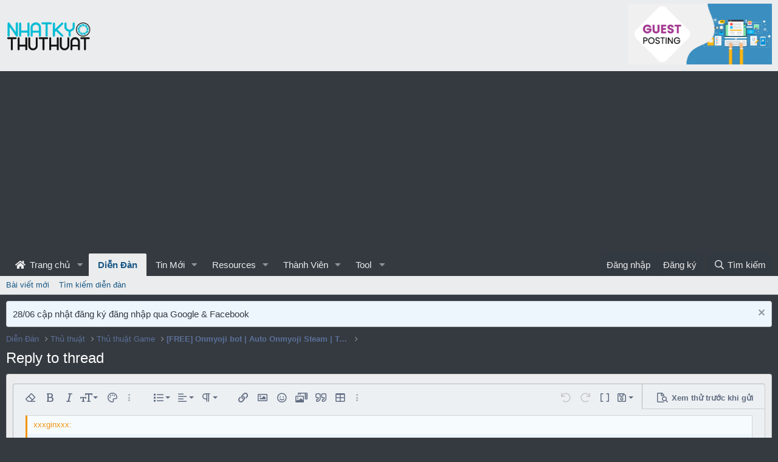

--- FILE ---
content_type: text/html; charset=utf-8
request_url: https://www.google.com/recaptcha/api2/anchor?ar=1&k=6LehkT4UAAAAALT0GYwR-_2ubvJYP4gKleWDaOze&co=aHR0cHM6Ly9uaGF0a3l0aHV0aHVhdC5jb206NDQz&hl=en&v=PoyoqOPhxBO7pBk68S4YbpHZ&theme=light&size=normal&anchor-ms=20000&execute-ms=30000&cb=eei2clpw2f49
body_size: 49503
content:
<!DOCTYPE HTML><html dir="ltr" lang="en"><head><meta http-equiv="Content-Type" content="text/html; charset=UTF-8">
<meta http-equiv="X-UA-Compatible" content="IE=edge">
<title>reCAPTCHA</title>
<style type="text/css">
/* cyrillic-ext */
@font-face {
  font-family: 'Roboto';
  font-style: normal;
  font-weight: 400;
  font-stretch: 100%;
  src: url(//fonts.gstatic.com/s/roboto/v48/KFO7CnqEu92Fr1ME7kSn66aGLdTylUAMa3GUBHMdazTgWw.woff2) format('woff2');
  unicode-range: U+0460-052F, U+1C80-1C8A, U+20B4, U+2DE0-2DFF, U+A640-A69F, U+FE2E-FE2F;
}
/* cyrillic */
@font-face {
  font-family: 'Roboto';
  font-style: normal;
  font-weight: 400;
  font-stretch: 100%;
  src: url(//fonts.gstatic.com/s/roboto/v48/KFO7CnqEu92Fr1ME7kSn66aGLdTylUAMa3iUBHMdazTgWw.woff2) format('woff2');
  unicode-range: U+0301, U+0400-045F, U+0490-0491, U+04B0-04B1, U+2116;
}
/* greek-ext */
@font-face {
  font-family: 'Roboto';
  font-style: normal;
  font-weight: 400;
  font-stretch: 100%;
  src: url(//fonts.gstatic.com/s/roboto/v48/KFO7CnqEu92Fr1ME7kSn66aGLdTylUAMa3CUBHMdazTgWw.woff2) format('woff2');
  unicode-range: U+1F00-1FFF;
}
/* greek */
@font-face {
  font-family: 'Roboto';
  font-style: normal;
  font-weight: 400;
  font-stretch: 100%;
  src: url(//fonts.gstatic.com/s/roboto/v48/KFO7CnqEu92Fr1ME7kSn66aGLdTylUAMa3-UBHMdazTgWw.woff2) format('woff2');
  unicode-range: U+0370-0377, U+037A-037F, U+0384-038A, U+038C, U+038E-03A1, U+03A3-03FF;
}
/* math */
@font-face {
  font-family: 'Roboto';
  font-style: normal;
  font-weight: 400;
  font-stretch: 100%;
  src: url(//fonts.gstatic.com/s/roboto/v48/KFO7CnqEu92Fr1ME7kSn66aGLdTylUAMawCUBHMdazTgWw.woff2) format('woff2');
  unicode-range: U+0302-0303, U+0305, U+0307-0308, U+0310, U+0312, U+0315, U+031A, U+0326-0327, U+032C, U+032F-0330, U+0332-0333, U+0338, U+033A, U+0346, U+034D, U+0391-03A1, U+03A3-03A9, U+03B1-03C9, U+03D1, U+03D5-03D6, U+03F0-03F1, U+03F4-03F5, U+2016-2017, U+2034-2038, U+203C, U+2040, U+2043, U+2047, U+2050, U+2057, U+205F, U+2070-2071, U+2074-208E, U+2090-209C, U+20D0-20DC, U+20E1, U+20E5-20EF, U+2100-2112, U+2114-2115, U+2117-2121, U+2123-214F, U+2190, U+2192, U+2194-21AE, U+21B0-21E5, U+21F1-21F2, U+21F4-2211, U+2213-2214, U+2216-22FF, U+2308-230B, U+2310, U+2319, U+231C-2321, U+2336-237A, U+237C, U+2395, U+239B-23B7, U+23D0, U+23DC-23E1, U+2474-2475, U+25AF, U+25B3, U+25B7, U+25BD, U+25C1, U+25CA, U+25CC, U+25FB, U+266D-266F, U+27C0-27FF, U+2900-2AFF, U+2B0E-2B11, U+2B30-2B4C, U+2BFE, U+3030, U+FF5B, U+FF5D, U+1D400-1D7FF, U+1EE00-1EEFF;
}
/* symbols */
@font-face {
  font-family: 'Roboto';
  font-style: normal;
  font-weight: 400;
  font-stretch: 100%;
  src: url(//fonts.gstatic.com/s/roboto/v48/KFO7CnqEu92Fr1ME7kSn66aGLdTylUAMaxKUBHMdazTgWw.woff2) format('woff2');
  unicode-range: U+0001-000C, U+000E-001F, U+007F-009F, U+20DD-20E0, U+20E2-20E4, U+2150-218F, U+2190, U+2192, U+2194-2199, U+21AF, U+21E6-21F0, U+21F3, U+2218-2219, U+2299, U+22C4-22C6, U+2300-243F, U+2440-244A, U+2460-24FF, U+25A0-27BF, U+2800-28FF, U+2921-2922, U+2981, U+29BF, U+29EB, U+2B00-2BFF, U+4DC0-4DFF, U+FFF9-FFFB, U+10140-1018E, U+10190-1019C, U+101A0, U+101D0-101FD, U+102E0-102FB, U+10E60-10E7E, U+1D2C0-1D2D3, U+1D2E0-1D37F, U+1F000-1F0FF, U+1F100-1F1AD, U+1F1E6-1F1FF, U+1F30D-1F30F, U+1F315, U+1F31C, U+1F31E, U+1F320-1F32C, U+1F336, U+1F378, U+1F37D, U+1F382, U+1F393-1F39F, U+1F3A7-1F3A8, U+1F3AC-1F3AF, U+1F3C2, U+1F3C4-1F3C6, U+1F3CA-1F3CE, U+1F3D4-1F3E0, U+1F3ED, U+1F3F1-1F3F3, U+1F3F5-1F3F7, U+1F408, U+1F415, U+1F41F, U+1F426, U+1F43F, U+1F441-1F442, U+1F444, U+1F446-1F449, U+1F44C-1F44E, U+1F453, U+1F46A, U+1F47D, U+1F4A3, U+1F4B0, U+1F4B3, U+1F4B9, U+1F4BB, U+1F4BF, U+1F4C8-1F4CB, U+1F4D6, U+1F4DA, U+1F4DF, U+1F4E3-1F4E6, U+1F4EA-1F4ED, U+1F4F7, U+1F4F9-1F4FB, U+1F4FD-1F4FE, U+1F503, U+1F507-1F50B, U+1F50D, U+1F512-1F513, U+1F53E-1F54A, U+1F54F-1F5FA, U+1F610, U+1F650-1F67F, U+1F687, U+1F68D, U+1F691, U+1F694, U+1F698, U+1F6AD, U+1F6B2, U+1F6B9-1F6BA, U+1F6BC, U+1F6C6-1F6CF, U+1F6D3-1F6D7, U+1F6E0-1F6EA, U+1F6F0-1F6F3, U+1F6F7-1F6FC, U+1F700-1F7FF, U+1F800-1F80B, U+1F810-1F847, U+1F850-1F859, U+1F860-1F887, U+1F890-1F8AD, U+1F8B0-1F8BB, U+1F8C0-1F8C1, U+1F900-1F90B, U+1F93B, U+1F946, U+1F984, U+1F996, U+1F9E9, U+1FA00-1FA6F, U+1FA70-1FA7C, U+1FA80-1FA89, U+1FA8F-1FAC6, U+1FACE-1FADC, U+1FADF-1FAE9, U+1FAF0-1FAF8, U+1FB00-1FBFF;
}
/* vietnamese */
@font-face {
  font-family: 'Roboto';
  font-style: normal;
  font-weight: 400;
  font-stretch: 100%;
  src: url(//fonts.gstatic.com/s/roboto/v48/KFO7CnqEu92Fr1ME7kSn66aGLdTylUAMa3OUBHMdazTgWw.woff2) format('woff2');
  unicode-range: U+0102-0103, U+0110-0111, U+0128-0129, U+0168-0169, U+01A0-01A1, U+01AF-01B0, U+0300-0301, U+0303-0304, U+0308-0309, U+0323, U+0329, U+1EA0-1EF9, U+20AB;
}
/* latin-ext */
@font-face {
  font-family: 'Roboto';
  font-style: normal;
  font-weight: 400;
  font-stretch: 100%;
  src: url(//fonts.gstatic.com/s/roboto/v48/KFO7CnqEu92Fr1ME7kSn66aGLdTylUAMa3KUBHMdazTgWw.woff2) format('woff2');
  unicode-range: U+0100-02BA, U+02BD-02C5, U+02C7-02CC, U+02CE-02D7, U+02DD-02FF, U+0304, U+0308, U+0329, U+1D00-1DBF, U+1E00-1E9F, U+1EF2-1EFF, U+2020, U+20A0-20AB, U+20AD-20C0, U+2113, U+2C60-2C7F, U+A720-A7FF;
}
/* latin */
@font-face {
  font-family: 'Roboto';
  font-style: normal;
  font-weight: 400;
  font-stretch: 100%;
  src: url(//fonts.gstatic.com/s/roboto/v48/KFO7CnqEu92Fr1ME7kSn66aGLdTylUAMa3yUBHMdazQ.woff2) format('woff2');
  unicode-range: U+0000-00FF, U+0131, U+0152-0153, U+02BB-02BC, U+02C6, U+02DA, U+02DC, U+0304, U+0308, U+0329, U+2000-206F, U+20AC, U+2122, U+2191, U+2193, U+2212, U+2215, U+FEFF, U+FFFD;
}
/* cyrillic-ext */
@font-face {
  font-family: 'Roboto';
  font-style: normal;
  font-weight: 500;
  font-stretch: 100%;
  src: url(//fonts.gstatic.com/s/roboto/v48/KFO7CnqEu92Fr1ME7kSn66aGLdTylUAMa3GUBHMdazTgWw.woff2) format('woff2');
  unicode-range: U+0460-052F, U+1C80-1C8A, U+20B4, U+2DE0-2DFF, U+A640-A69F, U+FE2E-FE2F;
}
/* cyrillic */
@font-face {
  font-family: 'Roboto';
  font-style: normal;
  font-weight: 500;
  font-stretch: 100%;
  src: url(//fonts.gstatic.com/s/roboto/v48/KFO7CnqEu92Fr1ME7kSn66aGLdTylUAMa3iUBHMdazTgWw.woff2) format('woff2');
  unicode-range: U+0301, U+0400-045F, U+0490-0491, U+04B0-04B1, U+2116;
}
/* greek-ext */
@font-face {
  font-family: 'Roboto';
  font-style: normal;
  font-weight: 500;
  font-stretch: 100%;
  src: url(//fonts.gstatic.com/s/roboto/v48/KFO7CnqEu92Fr1ME7kSn66aGLdTylUAMa3CUBHMdazTgWw.woff2) format('woff2');
  unicode-range: U+1F00-1FFF;
}
/* greek */
@font-face {
  font-family: 'Roboto';
  font-style: normal;
  font-weight: 500;
  font-stretch: 100%;
  src: url(//fonts.gstatic.com/s/roboto/v48/KFO7CnqEu92Fr1ME7kSn66aGLdTylUAMa3-UBHMdazTgWw.woff2) format('woff2');
  unicode-range: U+0370-0377, U+037A-037F, U+0384-038A, U+038C, U+038E-03A1, U+03A3-03FF;
}
/* math */
@font-face {
  font-family: 'Roboto';
  font-style: normal;
  font-weight: 500;
  font-stretch: 100%;
  src: url(//fonts.gstatic.com/s/roboto/v48/KFO7CnqEu92Fr1ME7kSn66aGLdTylUAMawCUBHMdazTgWw.woff2) format('woff2');
  unicode-range: U+0302-0303, U+0305, U+0307-0308, U+0310, U+0312, U+0315, U+031A, U+0326-0327, U+032C, U+032F-0330, U+0332-0333, U+0338, U+033A, U+0346, U+034D, U+0391-03A1, U+03A3-03A9, U+03B1-03C9, U+03D1, U+03D5-03D6, U+03F0-03F1, U+03F4-03F5, U+2016-2017, U+2034-2038, U+203C, U+2040, U+2043, U+2047, U+2050, U+2057, U+205F, U+2070-2071, U+2074-208E, U+2090-209C, U+20D0-20DC, U+20E1, U+20E5-20EF, U+2100-2112, U+2114-2115, U+2117-2121, U+2123-214F, U+2190, U+2192, U+2194-21AE, U+21B0-21E5, U+21F1-21F2, U+21F4-2211, U+2213-2214, U+2216-22FF, U+2308-230B, U+2310, U+2319, U+231C-2321, U+2336-237A, U+237C, U+2395, U+239B-23B7, U+23D0, U+23DC-23E1, U+2474-2475, U+25AF, U+25B3, U+25B7, U+25BD, U+25C1, U+25CA, U+25CC, U+25FB, U+266D-266F, U+27C0-27FF, U+2900-2AFF, U+2B0E-2B11, U+2B30-2B4C, U+2BFE, U+3030, U+FF5B, U+FF5D, U+1D400-1D7FF, U+1EE00-1EEFF;
}
/* symbols */
@font-face {
  font-family: 'Roboto';
  font-style: normal;
  font-weight: 500;
  font-stretch: 100%;
  src: url(//fonts.gstatic.com/s/roboto/v48/KFO7CnqEu92Fr1ME7kSn66aGLdTylUAMaxKUBHMdazTgWw.woff2) format('woff2');
  unicode-range: U+0001-000C, U+000E-001F, U+007F-009F, U+20DD-20E0, U+20E2-20E4, U+2150-218F, U+2190, U+2192, U+2194-2199, U+21AF, U+21E6-21F0, U+21F3, U+2218-2219, U+2299, U+22C4-22C6, U+2300-243F, U+2440-244A, U+2460-24FF, U+25A0-27BF, U+2800-28FF, U+2921-2922, U+2981, U+29BF, U+29EB, U+2B00-2BFF, U+4DC0-4DFF, U+FFF9-FFFB, U+10140-1018E, U+10190-1019C, U+101A0, U+101D0-101FD, U+102E0-102FB, U+10E60-10E7E, U+1D2C0-1D2D3, U+1D2E0-1D37F, U+1F000-1F0FF, U+1F100-1F1AD, U+1F1E6-1F1FF, U+1F30D-1F30F, U+1F315, U+1F31C, U+1F31E, U+1F320-1F32C, U+1F336, U+1F378, U+1F37D, U+1F382, U+1F393-1F39F, U+1F3A7-1F3A8, U+1F3AC-1F3AF, U+1F3C2, U+1F3C4-1F3C6, U+1F3CA-1F3CE, U+1F3D4-1F3E0, U+1F3ED, U+1F3F1-1F3F3, U+1F3F5-1F3F7, U+1F408, U+1F415, U+1F41F, U+1F426, U+1F43F, U+1F441-1F442, U+1F444, U+1F446-1F449, U+1F44C-1F44E, U+1F453, U+1F46A, U+1F47D, U+1F4A3, U+1F4B0, U+1F4B3, U+1F4B9, U+1F4BB, U+1F4BF, U+1F4C8-1F4CB, U+1F4D6, U+1F4DA, U+1F4DF, U+1F4E3-1F4E6, U+1F4EA-1F4ED, U+1F4F7, U+1F4F9-1F4FB, U+1F4FD-1F4FE, U+1F503, U+1F507-1F50B, U+1F50D, U+1F512-1F513, U+1F53E-1F54A, U+1F54F-1F5FA, U+1F610, U+1F650-1F67F, U+1F687, U+1F68D, U+1F691, U+1F694, U+1F698, U+1F6AD, U+1F6B2, U+1F6B9-1F6BA, U+1F6BC, U+1F6C6-1F6CF, U+1F6D3-1F6D7, U+1F6E0-1F6EA, U+1F6F0-1F6F3, U+1F6F7-1F6FC, U+1F700-1F7FF, U+1F800-1F80B, U+1F810-1F847, U+1F850-1F859, U+1F860-1F887, U+1F890-1F8AD, U+1F8B0-1F8BB, U+1F8C0-1F8C1, U+1F900-1F90B, U+1F93B, U+1F946, U+1F984, U+1F996, U+1F9E9, U+1FA00-1FA6F, U+1FA70-1FA7C, U+1FA80-1FA89, U+1FA8F-1FAC6, U+1FACE-1FADC, U+1FADF-1FAE9, U+1FAF0-1FAF8, U+1FB00-1FBFF;
}
/* vietnamese */
@font-face {
  font-family: 'Roboto';
  font-style: normal;
  font-weight: 500;
  font-stretch: 100%;
  src: url(//fonts.gstatic.com/s/roboto/v48/KFO7CnqEu92Fr1ME7kSn66aGLdTylUAMa3OUBHMdazTgWw.woff2) format('woff2');
  unicode-range: U+0102-0103, U+0110-0111, U+0128-0129, U+0168-0169, U+01A0-01A1, U+01AF-01B0, U+0300-0301, U+0303-0304, U+0308-0309, U+0323, U+0329, U+1EA0-1EF9, U+20AB;
}
/* latin-ext */
@font-face {
  font-family: 'Roboto';
  font-style: normal;
  font-weight: 500;
  font-stretch: 100%;
  src: url(//fonts.gstatic.com/s/roboto/v48/KFO7CnqEu92Fr1ME7kSn66aGLdTylUAMa3KUBHMdazTgWw.woff2) format('woff2');
  unicode-range: U+0100-02BA, U+02BD-02C5, U+02C7-02CC, U+02CE-02D7, U+02DD-02FF, U+0304, U+0308, U+0329, U+1D00-1DBF, U+1E00-1E9F, U+1EF2-1EFF, U+2020, U+20A0-20AB, U+20AD-20C0, U+2113, U+2C60-2C7F, U+A720-A7FF;
}
/* latin */
@font-face {
  font-family: 'Roboto';
  font-style: normal;
  font-weight: 500;
  font-stretch: 100%;
  src: url(//fonts.gstatic.com/s/roboto/v48/KFO7CnqEu92Fr1ME7kSn66aGLdTylUAMa3yUBHMdazQ.woff2) format('woff2');
  unicode-range: U+0000-00FF, U+0131, U+0152-0153, U+02BB-02BC, U+02C6, U+02DA, U+02DC, U+0304, U+0308, U+0329, U+2000-206F, U+20AC, U+2122, U+2191, U+2193, U+2212, U+2215, U+FEFF, U+FFFD;
}
/* cyrillic-ext */
@font-face {
  font-family: 'Roboto';
  font-style: normal;
  font-weight: 900;
  font-stretch: 100%;
  src: url(//fonts.gstatic.com/s/roboto/v48/KFO7CnqEu92Fr1ME7kSn66aGLdTylUAMa3GUBHMdazTgWw.woff2) format('woff2');
  unicode-range: U+0460-052F, U+1C80-1C8A, U+20B4, U+2DE0-2DFF, U+A640-A69F, U+FE2E-FE2F;
}
/* cyrillic */
@font-face {
  font-family: 'Roboto';
  font-style: normal;
  font-weight: 900;
  font-stretch: 100%;
  src: url(//fonts.gstatic.com/s/roboto/v48/KFO7CnqEu92Fr1ME7kSn66aGLdTylUAMa3iUBHMdazTgWw.woff2) format('woff2');
  unicode-range: U+0301, U+0400-045F, U+0490-0491, U+04B0-04B1, U+2116;
}
/* greek-ext */
@font-face {
  font-family: 'Roboto';
  font-style: normal;
  font-weight: 900;
  font-stretch: 100%;
  src: url(//fonts.gstatic.com/s/roboto/v48/KFO7CnqEu92Fr1ME7kSn66aGLdTylUAMa3CUBHMdazTgWw.woff2) format('woff2');
  unicode-range: U+1F00-1FFF;
}
/* greek */
@font-face {
  font-family: 'Roboto';
  font-style: normal;
  font-weight: 900;
  font-stretch: 100%;
  src: url(//fonts.gstatic.com/s/roboto/v48/KFO7CnqEu92Fr1ME7kSn66aGLdTylUAMa3-UBHMdazTgWw.woff2) format('woff2');
  unicode-range: U+0370-0377, U+037A-037F, U+0384-038A, U+038C, U+038E-03A1, U+03A3-03FF;
}
/* math */
@font-face {
  font-family: 'Roboto';
  font-style: normal;
  font-weight: 900;
  font-stretch: 100%;
  src: url(//fonts.gstatic.com/s/roboto/v48/KFO7CnqEu92Fr1ME7kSn66aGLdTylUAMawCUBHMdazTgWw.woff2) format('woff2');
  unicode-range: U+0302-0303, U+0305, U+0307-0308, U+0310, U+0312, U+0315, U+031A, U+0326-0327, U+032C, U+032F-0330, U+0332-0333, U+0338, U+033A, U+0346, U+034D, U+0391-03A1, U+03A3-03A9, U+03B1-03C9, U+03D1, U+03D5-03D6, U+03F0-03F1, U+03F4-03F5, U+2016-2017, U+2034-2038, U+203C, U+2040, U+2043, U+2047, U+2050, U+2057, U+205F, U+2070-2071, U+2074-208E, U+2090-209C, U+20D0-20DC, U+20E1, U+20E5-20EF, U+2100-2112, U+2114-2115, U+2117-2121, U+2123-214F, U+2190, U+2192, U+2194-21AE, U+21B0-21E5, U+21F1-21F2, U+21F4-2211, U+2213-2214, U+2216-22FF, U+2308-230B, U+2310, U+2319, U+231C-2321, U+2336-237A, U+237C, U+2395, U+239B-23B7, U+23D0, U+23DC-23E1, U+2474-2475, U+25AF, U+25B3, U+25B7, U+25BD, U+25C1, U+25CA, U+25CC, U+25FB, U+266D-266F, U+27C0-27FF, U+2900-2AFF, U+2B0E-2B11, U+2B30-2B4C, U+2BFE, U+3030, U+FF5B, U+FF5D, U+1D400-1D7FF, U+1EE00-1EEFF;
}
/* symbols */
@font-face {
  font-family: 'Roboto';
  font-style: normal;
  font-weight: 900;
  font-stretch: 100%;
  src: url(//fonts.gstatic.com/s/roboto/v48/KFO7CnqEu92Fr1ME7kSn66aGLdTylUAMaxKUBHMdazTgWw.woff2) format('woff2');
  unicode-range: U+0001-000C, U+000E-001F, U+007F-009F, U+20DD-20E0, U+20E2-20E4, U+2150-218F, U+2190, U+2192, U+2194-2199, U+21AF, U+21E6-21F0, U+21F3, U+2218-2219, U+2299, U+22C4-22C6, U+2300-243F, U+2440-244A, U+2460-24FF, U+25A0-27BF, U+2800-28FF, U+2921-2922, U+2981, U+29BF, U+29EB, U+2B00-2BFF, U+4DC0-4DFF, U+FFF9-FFFB, U+10140-1018E, U+10190-1019C, U+101A0, U+101D0-101FD, U+102E0-102FB, U+10E60-10E7E, U+1D2C0-1D2D3, U+1D2E0-1D37F, U+1F000-1F0FF, U+1F100-1F1AD, U+1F1E6-1F1FF, U+1F30D-1F30F, U+1F315, U+1F31C, U+1F31E, U+1F320-1F32C, U+1F336, U+1F378, U+1F37D, U+1F382, U+1F393-1F39F, U+1F3A7-1F3A8, U+1F3AC-1F3AF, U+1F3C2, U+1F3C4-1F3C6, U+1F3CA-1F3CE, U+1F3D4-1F3E0, U+1F3ED, U+1F3F1-1F3F3, U+1F3F5-1F3F7, U+1F408, U+1F415, U+1F41F, U+1F426, U+1F43F, U+1F441-1F442, U+1F444, U+1F446-1F449, U+1F44C-1F44E, U+1F453, U+1F46A, U+1F47D, U+1F4A3, U+1F4B0, U+1F4B3, U+1F4B9, U+1F4BB, U+1F4BF, U+1F4C8-1F4CB, U+1F4D6, U+1F4DA, U+1F4DF, U+1F4E3-1F4E6, U+1F4EA-1F4ED, U+1F4F7, U+1F4F9-1F4FB, U+1F4FD-1F4FE, U+1F503, U+1F507-1F50B, U+1F50D, U+1F512-1F513, U+1F53E-1F54A, U+1F54F-1F5FA, U+1F610, U+1F650-1F67F, U+1F687, U+1F68D, U+1F691, U+1F694, U+1F698, U+1F6AD, U+1F6B2, U+1F6B9-1F6BA, U+1F6BC, U+1F6C6-1F6CF, U+1F6D3-1F6D7, U+1F6E0-1F6EA, U+1F6F0-1F6F3, U+1F6F7-1F6FC, U+1F700-1F7FF, U+1F800-1F80B, U+1F810-1F847, U+1F850-1F859, U+1F860-1F887, U+1F890-1F8AD, U+1F8B0-1F8BB, U+1F8C0-1F8C1, U+1F900-1F90B, U+1F93B, U+1F946, U+1F984, U+1F996, U+1F9E9, U+1FA00-1FA6F, U+1FA70-1FA7C, U+1FA80-1FA89, U+1FA8F-1FAC6, U+1FACE-1FADC, U+1FADF-1FAE9, U+1FAF0-1FAF8, U+1FB00-1FBFF;
}
/* vietnamese */
@font-face {
  font-family: 'Roboto';
  font-style: normal;
  font-weight: 900;
  font-stretch: 100%;
  src: url(//fonts.gstatic.com/s/roboto/v48/KFO7CnqEu92Fr1ME7kSn66aGLdTylUAMa3OUBHMdazTgWw.woff2) format('woff2');
  unicode-range: U+0102-0103, U+0110-0111, U+0128-0129, U+0168-0169, U+01A0-01A1, U+01AF-01B0, U+0300-0301, U+0303-0304, U+0308-0309, U+0323, U+0329, U+1EA0-1EF9, U+20AB;
}
/* latin-ext */
@font-face {
  font-family: 'Roboto';
  font-style: normal;
  font-weight: 900;
  font-stretch: 100%;
  src: url(//fonts.gstatic.com/s/roboto/v48/KFO7CnqEu92Fr1ME7kSn66aGLdTylUAMa3KUBHMdazTgWw.woff2) format('woff2');
  unicode-range: U+0100-02BA, U+02BD-02C5, U+02C7-02CC, U+02CE-02D7, U+02DD-02FF, U+0304, U+0308, U+0329, U+1D00-1DBF, U+1E00-1E9F, U+1EF2-1EFF, U+2020, U+20A0-20AB, U+20AD-20C0, U+2113, U+2C60-2C7F, U+A720-A7FF;
}
/* latin */
@font-face {
  font-family: 'Roboto';
  font-style: normal;
  font-weight: 900;
  font-stretch: 100%;
  src: url(//fonts.gstatic.com/s/roboto/v48/KFO7CnqEu92Fr1ME7kSn66aGLdTylUAMa3yUBHMdazQ.woff2) format('woff2');
  unicode-range: U+0000-00FF, U+0131, U+0152-0153, U+02BB-02BC, U+02C6, U+02DA, U+02DC, U+0304, U+0308, U+0329, U+2000-206F, U+20AC, U+2122, U+2191, U+2193, U+2212, U+2215, U+FEFF, U+FFFD;
}

</style>
<link rel="stylesheet" type="text/css" href="https://www.gstatic.com/recaptcha/releases/PoyoqOPhxBO7pBk68S4YbpHZ/styles__ltr.css">
<script nonce="9r0-s3grSN3K0NLiaBoc4g" type="text/javascript">window['__recaptcha_api'] = 'https://www.google.com/recaptcha/api2/';</script>
<script type="text/javascript" src="https://www.gstatic.com/recaptcha/releases/PoyoqOPhxBO7pBk68S4YbpHZ/recaptcha__en.js" nonce="9r0-s3grSN3K0NLiaBoc4g">
      
    </script></head>
<body><div id="rc-anchor-alert" class="rc-anchor-alert"></div>
<input type="hidden" id="recaptcha-token" value="[base64]">
<script type="text/javascript" nonce="9r0-s3grSN3K0NLiaBoc4g">
      recaptcha.anchor.Main.init("[\x22ainput\x22,[\x22bgdata\x22,\x22\x22,\[base64]/[base64]/[base64]/ZyhXLGgpOnEoW04sMjEsbF0sVywwKSxoKSxmYWxzZSxmYWxzZSl9Y2F0Y2goayl7RygzNTgsVyk/[base64]/[base64]/[base64]/[base64]/[base64]/[base64]/[base64]/bmV3IEJbT10oRFswXSk6dz09Mj9uZXcgQltPXShEWzBdLERbMV0pOnc9PTM/bmV3IEJbT10oRFswXSxEWzFdLERbMl0pOnc9PTQ/[base64]/[base64]/[base64]/[base64]/[base64]\\u003d\x22,\[base64]\x22,\x22V8Ouwp3CrFZ1a8K1wr3CjsOnT8O1bcOBfV3Dg8K8wqQRw75HwqxBU8O0w59Tw5nCvcKSMMKnL0rCmsKgwozDi8KWfcOZCcOjw6QLwpIjTFg5wqLDi8OBwpDCkw3DmMOvw4VCw5nDvlPCggZ/G8ObwrXDmAJ7M2PClnYpFsK6GsK6CcK+PUrDtDNAwrHCrcOaPlbCr1snYMOhBMKJwr8TbG3DoANzwpXCnTpiwp/[base64]/worCoiE5wqIUERjCtTVhw4zDgzVmw47DrVHDjxYGPsOnw5PDvGU/[base64]/CnsKcw7LCo8K1MMKTfjRuwrlPwoI6w61iwo8fQcK6Mx03CRplaMOYBUbCgsKrw4BdwrfDliR6w4gkwrcTwpNcRnJPHnspIcOlRhPCsH/DtcOeVU1hwrPDmcOew58FwrjDsE8bQTcNw7/Cn8KXPsOkPsKBw4J5Q2jCtA3CllZ3wqx6F8Kiw47DvsK6AcKnSknDmcOOScO7NMKBFULCi8Ovw6jCrTzDqQVcwqIoasKXwpAAw6HCmMO5CRDCpcOwwoEBByZEw6EyXA1Aw6RfdcOXwpvDscOsa3Q1Cg7DoMKAw5nDhGTCmcOeWsKgKH/DvMKoCVDCuDZ2JSViRcKTwr/[base64]/w7TCnsKaKQ7DiDTChsO1JMOnCjjCscKKw7skw4wWwo/[base64]/Dl8OdD2bCtHVIDsKCGjrClBVVC8Kbw5vCjMOMw4PCocOBVR7DhcKBw6Fbw5XClVbCtygzwrbCjkFkwqTCncOBcMKDwozDt8KyPDV6wr/[base64]/wo9qYMKYaGx0w4AowrHCncOxwqVMwrg2w7MpclzCrMK0wr/[base64]/DnHHDnsOBwqPCmsKDwqbDvcK3TE19OzI+K25EL0jDssK0wq0Dw6lUOMKURcOGw7XCoMOWIMORwonCkGkEE8OuH0/CpHoaw5TDjirCjDYdYsO4w78Mw5nCnWFIHSTDosKDw6IwCMKUw5rDvsOAVcOlwpkZfxfCgEPDix9ww6TCoF1KRMKCHmfDmgFdwqZaesKgYMKbN8KBXkYpwpgNwqdew4APw5xuw7/DjTQpan4aPMKjw5J5OsOjwr7DtMO+F8Kzwr7DoH1MXcOtYMKbVnDClnl5wotEw6zCoGpJbyZ2w5TCpVASwqx5N8OfJ8OMNw0jEWdIwpTCqUJ5wpvDv2vCk3fDtcKEeFvCoAx8M8OPw4tww7AOLsOQCg8sW8OvKcKow7NTw7ETMwhtV8Okw73DicONEsKaNB/[base64]/CsMOHPhoxw7wGfMKrVMKdA8KhdsOBLD/DtkBGwoPCicOaw6/Cl0RiFMKKbXZoQMKQw6Igw4BkEh3DnVFGwrl+w53Dj8ONw6wIVcOmwpnCpcOJC0rCucKZw6AcwpxRw4dCLcKEw6xxw7NfECXDhy7CtsKJw5UZw4cAw6/CqsKNBsOcfSrDu8OeGMOSZ0rCi8K6KCTDpFVSTRbDuR3Dh1EaBcOxE8K7woXDisKUfsOwwoZrw60MbmwWwq0Vw5rCpMKvXsKHw5Yiw7cSYcKVwp3CjcKzw6pXCcORw4Fewr/DoFvCuMOywp7CucKhw4YUL8KZWcKXwpjCqBvCgsOswqkVGjAmfmbCt8KDTGAPAMOYR0/Cs8OCwqXCsTs6w4rChXbCl1vCvD91McOKwoPCqXFrwqXCtytPwozCsDzCpMKOHzsLwqbCrcOVw7HDtH3CmcOZNMOofg4HGAJeaMOKw7jCkxx9HinDpMOcw4XDnMO7O8Oaw7pkMGLChcKDYXIqwpDCucKmw45fw5dawp7DgsOgDG8/fcKWPcODw57DpcOOS8KYwpI4f8Krw5nDsBJYdcKLdsOpDcOyI8KhLQnDjsOSakJxBgduwpdxAhN3e8KMwqprJgxKw4UPwrjCvTjDoF8Iwp9PWQ/Cg8K8woQaFsKxwrQswqPDrVTDogt+IXnCscK6CcKgHGvDtH7Dszwww5LCr0lmdMKjwplgSznDlsOrw5nCicOPw7LCs8OvWcOfNMKQDsO9ZsOuwqxZSMKOSTUawp/DjnbDqsK5HsOIw7oeS8O6XcOFw7hDw7k6wpXCkMKmZyDDoGfCsB0GwqHDhX7CmMOEQcOGwp46asK8Jyl8w5EOJMO/CzgQZkZYw67ClMKgw6TDuHEsRcKHwqtOPxfDoBAPQcOKfMKKwrduw6NMw7FuwpfDm8K3MsObf8K/wqLDpWbCklA4wqbDt8KSDMKfQ8ObcsK4ScKVLcODX8KeB3JUXcOsNR1oFVwqwqRnMMKGw7bCuMO9w4LCqEnDngLDmMOGZ8K9S3BEwooQFRdoI8KYw6VPN8O+w5bCucOcbgQ4R8Kfw6rCtkwsw5jCrlzCpHF4w4ZHSz4sw7PCqHAaez/Clj5hwrDCowzDiSY9w65SScOMw73DtkLDqMKUw6xVwrTCukdYwq5PcsORRcKhQMKrWV/DjCgYL3IkA8OyGjNww5/[base64]/[base64]/w455w4TCmXhDw5HCrwTCmMKPw4TDpkXDhxXCg8OrIBcdA8OIwo15wpjDv8OQwrk3wp5ew7EhAsOBwpjDssKCMUnCgMOPwp0Kw5nDmx5ew7fDncKcHlgbeRjCqnlvVsOYfU7Dl8KiwofClAPCq8OXw7LCl8Kaw5g8SMKIdcK6W8Odw7XDhF41wpIcw7jCunwcEsKGNsK/fC/CtQYyEMKgwozCmsObERUGD17CkB/DuGPCnGQ6LMOdSMOiBGrCq3vDhQTDgnvDsMOEZcOEwqLCkcOWwodbbzTDssOmLsO2w5LDoMKfOMO4FQVWY0jDkMOyCMOqWlYvw6tEw7/DtBEJw4rDkcKrwo4/w5xwS300IgVJwoYzw4nCrn4FcsKyw7TCkAgiCj/[base64]/wr0IEW08Z8Ktw4FFwppeAMKeIsKIw5/ChFrDvsO1UMOjSk/CssO4Y8KTa8OYw5EJw4zCl8OAVksDZ8OiNAQfw4w9w5FzZ3UFPMOREEFyYMOXGSfDu2/ChsK2w7Vyw5HCqMKGw57CtsK7eXErwplHcMKwJTzDhcKgwplxZRw8woTCuw7DjykVcMOhwpRMwq9jRsK6ZMOQwqPDhA0daCBccUPDgQ7CtnLDhsOwwoLDjcKMOcKiAVN6wp/DhSp0OcK9w6/[base64]/wrNVw7fDu8Opw5vCiw96CjHDocK4wpoEw4HCrjZresO7G8KNw7d2w5wpSQLDhcOnwojDp2Nnw5vCvR88wq/DuxADwrrDtBxPw4FkKRDCsETDgcKswpPCgsKewoQNw5jCncKwVlvDoMKpRcKVwo5dwpcFw4LDlT03wrtAwqzDuClqw4jDkMOowqppbwzDkU4vw6bCgkHDk1DClMOzO8KZfMKBwrvCvMKgwrPDj8KsGsK4wq/Cr8Kvw6dhw5VZSD55aWU4BcOvZCTDtMKEUcKnw49aNgNrwq91BMO9AMOJZsOuw7sewqxZI8OHwrlLI8Kow7YEw40ybMO0UMOeXcKzG3Y2w6TDt1DDiMOCwrzDpMKDUsKtemkOXnI2c1JCwqwbQXDDj8Opwp5RAkY0w74sfV7Ct8O0wp/Cs3vDscK9Z8OMKcOGwoEmVcKXZys+NWN8S2zDhDDCi8OzdMK3w5DDrMO6STHCsMKmSgjDsMKJJCIiXMK9bsO5wqvDjSzDn8Osw5HDuMOhwrXDondcIioswo0nWDDDisK6w64bw5UCw7AhwqzCqcKLBCc/[base64]/DscKsR8K1YsKQV8KGOC7DmsKXw5DDqsKwMC4zMHTDiS14wpTCvwLCqcOgBsONDsOldURReMK/wq/[base64]/CpsKQPsOCwoYzVsOjwqwaw7hsw7vDiMOcw6FUDsOdw5XCn8KvwoZSwr/CmsOiw53Dj0bCkyU9FhrDmF95WzAAHMO6Z8Oew5QWwp9aw77DnRJAw4VNwpDDoibCm8KcwrTDmcOBFMKtw4RGwrZuH3F8OcORw5sGw6zDgcOVwqnCrljDmMO5HBg+TsKXCkFLfCwTUgHDnBI/w53Cr0ggA8OTE8O0w6XCsQ/CpmAewqM0HsK2VnFAwppOQHrDlMKpwpNyw49oJgbDm3FVQsKJwpE/J8O/LV3CucK8wqrDgh/DsMOAwrR5w79dfsOmZMKcw5XDrsKsZB7Cm8O7w6jClcOQFHvCq1jDlwpbwqIZwqXCnsOiT0DDizPCrMOHNCXCqsO4wqZ/EsONw7gvwpAFNR56CsONLXTDpsKlwr5tw5bCusKtw5EGH1rChGjClS1bw7wXwqAmNCw4w7lmUQjDszVQw7rDnMKbfix2wrc5w5B3worCr0LCghbDlsOOw5nCiMO7M0t5NsKow6zDggDDgwIgL8OpG8OKw7cEAcOlwoPCicK/wrjDsMO3PQ1Qbx/DoHHCicO7wrrCoCAQw5zCrsOAEnTChsKeXMO3IsO2wpPDlivDqBZjc1XCr2gBworCjy1vJcKDMMK8TFLCkUXChUsXTMOdGsOswo3ChUMuw5jCgcKbw6Z/BgTDi2FIPx7DkDIYwrrDpHbCrE/Cng9OwqYEwqDDo2F9GGMMasKgEmwrZcOYw4QWwqUdwpMTwoIpRTjDozV+C8OCUsK/[base64]/[base64]/NFzDkGnCtgwxRcKewrDDi8KWwpTDvHFywrDDtcKfdcKowoUhHDXCrMO4VA8nw6PDiyDCoh4IwrU4WmRrF2/DmF3DmMKSKCHCjcKPw4AXPMOfwo7DhcKnw6/Ch8K+wrPCq1HCml/DmcOpckDCmMOgUwTDn8OqwpjCqm/DqcKlGQXClsKKecOewqzCrhTDriwGw7UfBznCmsOZOcO/c8OtfcOmSMOhwqMTQUTCjz/DjcKLPcK3w6zCkS7CtWk6w7nCo8KPwpDCrcKMYTPChcO7wr4wHETDnsK7HFA3ejXDrsOMVR02MMOIf8K3RcK4w4jCgsOjUsOpWcOwwpQ/VFTDp8OowpzCkcOWw6sKw4LCtB1yD8OhEwzCiMOhfSZ2wpFtwrlGMMKkw74ow51VwoPCmmLDq8KdRcKKwq91wr9Fw4PCryEiw4jDkkXChMOvwpx9KQR/wqLCk0FWwqRrasOrwqDDq1NzwoTDosKeLcKAPxDCgyvCp1V9wqdiwqo2VsKGQn4qwrrDiMKMw4LDnsOAw5zCgMKcHcKiecKGwqvCtsKfwrLDvsKfKsO7wqIWwoE1ZcOUw7bDssOtw4fDtsKjw6TCmCFWwrjCkFF2Di/Cii/CkwAIwpfDkcO2XcKNwrTDicKRwos6YU/CkT/[base64]/Dh8K8RnpSw6wMwofDocOlw48rIDIsesKodSnCtcOSOknDrsKhF8KbeWHChxEQTMKOw6zChS/DosOoF2kFwqU9wogEwqFUA0Mhwppww4DDr05iHsOTRMKjwp1jWVY/DWrCoR87wrzDsGXDjMKhMkHDtsOMA8K/w6HDm8K/XsOKD8OSRE/CvMOzbw5Aw6oyAcKTMsOowoLDizsVEFXDigp7w4xywo4efwo7O8K7W8KGwpoqw4kCw7RYWMKnwrhtw51HXMK3BMKAwrIHw4/CpsOWFSFkODfCs8O/wqTClcOow63DvsK9wrBmOVbDtMOjYsOrw6LCrjJhQMO+w7lWeTjClMOGw73Cmz/Dt8KRbnbDsSjDtE9xWsKXHSDCrsKHw6krwrzCk0o6UzNhMcOow4AJR8Kpwqw8XgPCksKVUnDDj8OKw6Rfw7jDpcKLw5EPQhIlwrHDohBfw4w2ZCYiwpzCpcKmw6nDkMKHwq0bwqfCnBg/[base64]/[base64]/w5vCgAJFZF/DkcO2w7vChDlRSsOQwq/Co8KBahPDlcOnwrl4XMOrw4UvDcKrw7EWIcK3cB3CvcOvFMOlbwvDqV9Qw7gJT3/DhsKfwrXDlsKrwo3DjcOzPXw5w5nCjMK/w5kPF3LDgMORc33DtsOZUFbCh8OSw4UvOMODcMOVwpQgQy7Dh8Kzw7DCpj7Cl8Kaw4zCr1rDssOUwrM+TB1JOVIOwovDi8OteRTDmg5ZcsOfw6x4w58sw6EbJVjCn8OKGWLDr8KXbMO0wrXDqBk/wrrDvUhkwr5PwqzDgAzDoMOxwohaSsKlwoDDvcOPw5fCuMKgwox+GAfCryp2KMO7wpjCisO7w6vDkMKCw6XCj8KULsOFXn3CssO7wqkwCFwvfMOPJHrCocKSwo/CmcOWccK4w7HDoGDDjsOYwrXDgBRhw4DCq8O4JcOcHsKVeFh8S8KwfWQsIzrClTZrw6ZbfAF+V8KLw5nCmlbCuH/DksOgW8OTIsOqw6TCisK/[base64]/DkzXDvhcjbG5EM1I2woByw6vCkcOTwobCs8KzTsOTw6IxwrYpwoQZwpzDrMOGwqPDvcKnOMK6ISQibG1WccORw4Zdw6UVwo0hwqbCoDw5enlVcMKlMcKAfGnCqMOJVVt8wozCn8OJwo3CknfDg1/[base64]/CvD/DpXTClHkObTrCrjTDnmd/D2RSR8OtRMOFw7x2Gk3Cjx1eL8KWaT1Gwo8Iw7PDksKAFsKhwr7CgsKkw7taw4hXJsKQC37DssOeYcObw4DDnTXCs8O1w7kSA8OqMhrCoMOvZEwgF8OUw4jCrC7DpsOYNW4jwrnDpETCk8O8w7PDv8KkO1XClMK0w6XCpSjCsVQ/w7rDqcKQwqc+w5sawpnCiMKYwpLCo3TDocKVwojDsXMhwrVlw7Q4w4bDqMKKR8Kew453D8ORVsKXURHCmMKKwrUNw7zCgDLCiChgXxPCjEcYwp3DliNhZSjCtwLCksOhY8OAwro6bEXDmcKDcEY/w6/[base64]/DhsOPd0Ngw50uVcOuMMKzbTMIw4YTCMKBw6PCtsKdfRHCosONIGohw6kATC14fsKRwqrCpGQgLsO0w5TCt8KAw6HDmgnCksODw73ClcOdY8OAwrDDnMOjZcKjwpvDr8O3w54/S8ONwowUw57DlTUbwoM4w6lPwpd7WVbCljlfwqwJfsOmNcOyR8KFwrVGE8K/A8O3w5zChcKaTcKLwq/[base64]/CgMKTwpsaTAbCpRLCgTNqwr/DmcKyWcO/[base64]/[base64]/w4zDhcO/[base64]/CjjxEw5bCoE4/fcORQDlZwr7DsQnCosKzw7vCpsK7w7MmNMO2wqbCoMKmSsOLwqE8w5nDncKawp3CrcKMEAdmwrlublHDkX/CszLCpjnDtGjDmcO1bDdWw5fCgnPDglwFZS/Cr8O+CcOBw73CtMKlEMO9w6zDqcOXw65MbmNlTxoiY1wDwp3DgsOLwpPDqWsoBDIywqbCowkufsObUXlCR8ObJldtDC7CgsK8woEONCjDjWnDh13DosOfX8OLw4EjYMOLw4TDk03CsUrCkA3DocK2DGUywrNewp3CtXTDkzpBw7l/[base64]/eMKjOsKOw5DCvcOdw4AmY8KQJR/CvsOQDSPChsKQwo7CrWHCnsOeLnNYEsOmw53DkGk0w7/CsMKdUMOdwphNNsK0SmHCgMKvwrvCvC/[base64]/[base64]/DrAfCmgAow6XCgcOTTA8+XsOMwoXCl0cMw68fcsOaw4fCm8KZwqLDqUbCq1N0fAMqAsKXCMKwT8KTf8KAw7Y/w7ZfwqBVasOZw6UMA8OcSzB3c8O4w4kAwq3ChlA4eQwVw5ZDw6vDtxFuwoXCosOccidBI8KQEwjDtArCp8KTTcOJLFLCtVbChcKSVcKowqJJwp/Cp8KJLUXCjMOxSmg1wqNwHyPDskvChBfDul3CrU9aw68qw79lw4lFw4IVw4fDt8OYXMKwWsKmwoHCgcKjwqhaYcKOMiLClsKOw77DrcKOwok8JXfDkFDCjcK8Mg0swpzDncOXIUjCmQ3DjmlAw5LClsKxOhpkFnFsw4J+w7/CojZBwqZiU8KRwpICw5lMw7rClQEWw71dwqPDnFJIL8KhY8O1QWHDrUR5S8OHwpciwoPCiBlQwphIwpoLXMOzw6FnwpPDm8Krw7s2BWjCgFbCtcOTWlDDtsOTLFLCnMK/wqJYXWkjODZqw7sLfsKVHmdvI0JDZsKNGsK7w6U1cSXDnEQHw4wvwrx7w7XCkE3Cn8OnG3kkBcK0OXB/GErDkntsE8KSw4cyRcK5am/Co24wMi3ClsO/w5HDpsK9wpjCjU3Dt8KVIG3DhsONw5DDgcK/[base64]/JMO+fcK6wpYfw6kDwpp3VkXDuMOQCVfCncKgGFBYw47DihksQwDCh8O/w6UFwpYJHwlTdcOWwpDDtGPChMOkSsKMYMK0LsOVQFTCjMOAw7vDsSwLw4rDj8KawobDumlMw63Cg8Khw6Rmw7RJw5vDpG8cLWbCrcOrScKJw4lZw5XCnQvCtF9Dw6BWwpvDtWHDpC1aKsK4HH7ClcK9AQ/DoCsFIcKjwrHDnsKme8KKYW5sw4JTO8Kcw6zCsMKCw5rCv8KFcx5gwrTCpw9eCcKJw6jCulw/CgXDl8KOw4Q2w5HDmXxEFcKqwqDChRDDrwlowrzDgMO9w7zCo8Osw4NGRsOmXnQEXcOZaUpNKDctw43DpnpPw7NSwo1owpPDpw4XwrPCmBwOwoJZwqF3eTLDrcKiw6hew5lUYkJIw7E6w73CqMOtZFgTMDHDqnDCqsOSwrPDr3xRw48aw5PCsQfCmsKpwo/[base64]/DpwZdwpjCvsKhwrLDuBzDtsKnHy/Dr8KvwoDClMOeQAXDl1/CtHU5wrXDisO7DsKRU8Kjw6N+wpTDpMODwrsVw5fCgcKqw5bCuhjDlWFVfMOxwqw2CFLClMKNw6fCucOkwqDCqWnCssKPw4DCrFTCucKMw6zDpMK2wqlGSh5zM8OtwoQxwqpnBsOuDRMmecO1XlvCg8KxK8K/w4PCnyvCvQR4X2N6wqXDlw0wWlTCiMKXMSDDi8OMw5ZoHk7CpT/DtsKiw5UZw7rDncOafgHDpMOew6VSdMKCwrDDm8KqNRw+Z3TDgi0JwpJaOMK7JcOrw7wpwqIbw4bCpsOJUsKRw7RkwqDCq8OzwqA9w5vCk2XDmcOPK3svw7LCq2xjCsKtZMKSw5/CiMK/wqbDsGnDoMK3Z0wEw5jDllHCrEHDpFbDrMO8woBwwqnDhsOZwoVJORNvC8Kgflk1w5HCmy1zNgNBfMK3acKrwozCoRxowrTCqQpaw7vChcO9wplhw7fCk3rCgC3DqsKpXMOXLcOVw59/wrd/woDCoMOCTwJHdjvCtsKiw599w5PCqF88w5h+FsK2wpvDnsKUOMKbwqjCicKLw5QXw5paFV9/wqMwDyrCi3zDs8O8OlPCowzDj0NAKcOdwoPDuWw7wpzCk8KYA1tow7XDjMKZfcKVAQTDuSbDizoiwop/YhbDhcOJw64MWGrDhEHDtsOUNB/Dj8KyKEUsIcKzbTxYwrvCh8OSe2RVw5N1ZnkSw6dsWCnDpsKlw6I/M8KfwoXDk8OgMVXDksOmw4XCsSXDusOWwoALw7M9fi3CsMKfCcO+cQzCscK5IWrCuMOtwrpMCQE+w4x7HhYqLsOUwpx8worCkcOtw7p3WCLCgmEzwqZ9w7wzw6Itw4gWw4/CgMOWw5APU8KTMw7DocKxwqxAwrnDhXzDrsOJw5UAGUZiw43DlcK1w75XKClIwrPCrSLCsMOvXsKBw6TCoXt5wo98w5g1wr3Cv8Kkw54BcgvDj2/DpSvCtMOTZ8KiwoRNw5PDj8OSeR7Cr1rDnk/Ck2HDocOBRMOcXMKHWWnDs8KLw7vCj8O2asKKw7DCpsOCf8KeQcKmO8O8wphtYsKbQcOiw67DjcOGw6dvwo8YwroCw45Cw6vDgsKCwovCu8OPHn5zYQ5kVmBMwpQ+wr7DvMOBw6XCpHrDsMORbAphw416IlB4w4ZeUHjDtzDCrH41wpJ9w70AwrJcw740wo/Dugh+bsOTw67CqyF6wonCkmjDncOMLsOqwojCkcKXw6/[base64]/DlMOtw4EHw5ddJUTDqcKFwqgfw4YPFcKzw6LDmcOgwpjDpy58wrvClMK4PMO6wpjDjsO8w5Rkw4zClcKYw7Udwo3Ck8OTw7N+w6rCr3c1woTCu8KSw40kw7pQw4Y/I8OzWxPDk3DCsMK2wokbw4nDi8OEUWXCkMOgwrLDlmtCNsKYw7YpwqzDrMKARMKoXRnCqCLChC7DlnwpOcKIfxbCtsK2wolIwrIDdcKQw7XCtGrDgsO9JBjCgXAMVcKbe8OAZT/Cox3Dr1vDqF4zWcK1wobCsCRwDUpreCZwQktgw6R9IjzCgHfDj8KPwq7CkUAbMHnCvD1/OU/CmcK4w7MdU8OSTHISw6F6Sloiw5zDtsO5w4rCnS8ywpFcfDVCwopUw4HDnSJxwotWMMKkwoDCvsKRwro5w6tsH8OGwqvDisO7OsOnwojDkH/DgSzCoMOFwojDnE0zMxVJwoLDkBXCscKLFATCtShLw5vDkgXCoTdIw4RKwrvDl8O/woBdwqnCrhLDmcOGwq0gNxo/wq8lJ8KQw67CnETDjlPCjxnCg8Oiwr1dwoHDmcO9wp/CiiVJXsOtwpPDisKgwpwDNnvDnsOywpkxesKiwrfCoMOfwrrDj8K0w4zDkBnDnsKLwoxCw61vw4RHBsOZT8KRwpxBMsK6w4/[base64]/U8Ohwo0RJcOmF2pgecKYw67CgsOBwpDCicKlw7DCucO0GEFoAk7DlcOwEUsTdAQfYjRbw7XCr8KLAhLDq8OBKHHCnXVKwo88wq7Cs8Kdw5taG8Kxw7kRATjCj8Osw5h/JTDDqUFew4jCvsOyw6/CghXDmU3DgcKDwpEsw6orUiE9w7XCpw7Cr8Kow7h6w4rCvMOFWMODwp13wo9xwpLDsHfDmsOrN0zDscORw4DDucOBXMK0w4kzwrUcTUwiLg1GQFDDl3Egwq9/w6jCk8Kgw5HCt8K4JcOuw65VcsK7bcKiw5/DgUY9ATbCmyLDgHLDm8KRw4fDoMOWw4xOw4sMeynDiw/CvgvCoxPDrMOjw5xzC8KUwrBaf8KTHMKwBsO5w7XCuMKiwoVzwq5Qw7DDqRwdw60jwrTDoy1keMOPaMOxw6fDk8OifjY4w63DqAtWXzVyJGvDk8KqVcOgTDEzVsODX8KGw6rDqcKKw5PDgcK9YDbCnMKVAcKyw67DtMOGJl7Dl3hxw43DiMORGiLDhMK1wqzDol/CocK7eMOWW8Ocf8K6w6LDnMOUKMOXw5dnw65NeMOew6hiwp8uTW4zwqZfw4PDrsOWwpRVw5/CnsOtwrsCwoPDv1TCkcOawprCtTxLY8KAw6XDq3NIw512ccO3w7suDcKtCBhWw5gFfsKsP0slw6ZPwrtIwoNFMDpTMkXDrMOxZl/[base64]/wr7Cm8KKw5rDpD/CscKwLiTDtXHChEXDqwZZJ8KHwprCoTLCn3k8TxXDthU0w4vDusOqIUVmw7tXwooVwoXDoMOMw5I+wrQqw6nDpsKYIcOUccKTIsK+wpTCo8Kpw78eA8O3QU5bw4LCjMKuSXNGK0I/eRdpw5fCinMKQx4MSD/[base64]/DjysEw4rDpinCji0hcH/CiHplwoLDgcOHw57Dqyonw6rDssOQw7TCqiEfF8KGwoltwp1GH8OADQbChMKxGcKFFEDCuMKYwoAEwqVdJcKbwo/[base64]/[base64]/Cv8OaDsKTw4jCnQLDrMKWTyPChMO6ExxTwrV7XMOodcONcsOYEMOIwqzDvwwew7Z/[base64]/[base64]/DlsKLVyoCwocIRD7CjFzCn3Y7KsOIUVTDhFbCtcKmwrnCuMK/Kk0lw67CrMO/wooIwr0Ww7fDkkvCocKEw5I+w6tlw4RCwqNaFcKfBkzDhMOcwq3DncOGOsKzw5/DoXAXdcOmcVPDkH9+BcKmKMO9w75/X2h1wrUcwqzCqsOOa1LDo8KaCcOcA8O/w5TCngxcYMK1wpJKGHfCsDnCiW3DqsKHwoYJWGDCq8O9wrTDvC1nRMOww4/[base64]/NXfCt1LDhnrCoMOcVj7CisKTGy00w7zDlMKOwqpzdMKgwqMuw5ggwqstMQRtccO8wrZOw5/CgkXDnsOJGgrCg27Di8KBwoEWP0RUbFjCpcOWWMKxe8KTCMObw6ARw6HCsMOgB8O4wqVsKsO/C3bDiBlHwo/CsMOfw48gw5vCo8KWwqYAesKwZMKeDsKfQ8OtBA7Dpwxfw6ZwwqjDiwZZwpLCvcKrwo7Dtg8DeMO+w58Eamc2w79Jw4h6BsK/UMKmw5TDlAcTTMK8NnvDjDARw7EnSSfCisKzw6MmwqzCtsK1Il1Yw7NbKgJfwpwBY8OIw500f8OEwrbDtkgswq3CtMObw4E+eypkOcOcdRBkwoJ1BcKKw5fCjcKbw44RwonCnWx2wp14wrB/Vj46FcOjDmTDgyLCm8OJw5lTw4Btw5QAe3V8KMKhCyvCk8KNWcOfNkViYzTDoXVHwrvDnF1TJsKuw59hw6B8w4IpwoVbeVp7EMO7RMOHw4l+wqBNw5DDgMKVK8K5wodoOxA1aMKPwpV8FwpmawQJwrPDicOJGsKEOMOHCQ/CiizCsMKRKMKiDGl/w5jDp8O2QMOewpoKM8KfflPCuMOGw7jCmGbCuj0Fw6DCjsOYw6oleXZ3H8KQPznDiBHChn0zwovCicOHw6DDsyDDmyRCADVNW8Kpwpt+HcO5w490wrBxE8Kgwr/[base64]/Cu8O3w4Jsw4gWE8KJQMO4w7/Ckx1jRyokwpbDkMKiw4TCghfCpgrDiQDCtibCtSjDoQoNwpI0BSTCr8Ktwp/CqMK8wrg/GTvCtsOHw6LDp1kMPcKIw4jDoiZ8wrMrDGwow509IjLCmXV3w6tRJ3x/w57Dh1YXw6tcTMKVKEfDjSHDgsOYw5XDkcOcRsKzwo5jwrfCtcOFw6pzO8Oyw6PCpMKpF8OtSCPDrMKVGg3CnRVpIcKhw4TDhsKdesOSYMKAwpvDnmPDvSjCtSrCgS/DgMOBMjFTw7hWw7bCv8KPfkvCuSLDjAFzw4XCuMKJb8OFwrM+wqBNwqbCm8KPXMKxFx/[base64]/Dk11Vw5ljZ8Olw74Xw4JQDsKZCQ/Cr8KOYsKew57DosKLdXoyEcKVwrvDhmtSwonCgk/CmMOqZsOdFFLDqRvDuzrCg8OiM2TDmQE1woJXXllIB8OUw6cgKcK0w73CmEfCj2/Ct8KFw5XDoBNdw57DuEZbNcObwq7DhjXCnz1dw6XCvX03woDCscKGbcOMX8K3w6PCnEQpUQXCu1oAwod4Wi7CnBQbwoDCi8KgZD8wwoB2wqt7wqs0wq4JLMOaBcOqw7Amw7w3HFvDkiB9BsK4wprDrW0Ww4VvwqfDisOZXsKjM8OzWUQIw4Zhwr3DmcOQZ8K/CkZ0K8KVJGbDkV3DsDzDmMO1c8OKw6MONMOKw43CgXAFwpPChsOcasK8wrbCngXDhnBDwqABw7JiwrpDwpEiw7g0YsOpUMKlw5nDrMOhLMKBISTCgidtUsKpwo3Dg8O7wrpOaMOFEcOuwoPDisOhb0R1wrzCkVfDtcKPDMONw5bCl0/[base64]/P1bDjV8hDBTDpzI4wpTDg8OvVwPDhR0bw4fCqcKkw6HCl8K3SFRKXiMHHMKnwpNHJMOoPV9mwrgHw6/[base64]/AgUoAGMbLjzCgmPCkULDhR8bwpAww4tubcKmKFk3NsKbw6jCi8O1w7vDomN6w5ooXcKXV8O9U1/CqlJAw75yF2nDqijCo8O0wrjCoHZrQx7DuCtPXMOiwrYdFxlnE0lNTG9rHXLCtS/CtMOxETfDv1HDsQbCo13CpQnDvmfCqQ7Dq8KzDMK9GxXDvMOAZBYFICQBJx/[base64]/w5jDgCIAOcKvw5nDiMKwIsOkwrc5w7TDtMOXw6jDu8OZwqnDk8OLFBUpZWYDw71NCcO/fsKcS1dHRjUPw7nDpcOQw6RfwqzDt2sLw4EZwq3Cpz7CiA5BwpDDhhXDncKbdSsbU0vCv8KvWMKmwrN/VMO7wqDDuxnChsKnDcOhKDzDqisqwo/CtgPClCIyScKswq3DlA/Cl8KvIcKIRS86AMOHwrsyDDDDmnnCr3c0CcKZOMOMwqzDinrDmsOQRD3DiyjCr0M6JcKewoXCmwDCmBfCl1/DrE7DlkXCsiJrHRXCu8KgD8ORwrDClsOGZ3sZwo7DtsO6wrd1cjMILsKmwqdjEcOTw55Aw5XCrsKKMXkfwrvCliouw4LChAJHw4lUwoN/XC7CsMOHw77DtsK7FxbDuV3CgcKwZsOQwog7BnfClFPDskMbGsOTw5JeG8KmJA7ClHzDsQJ/w64IDUrDjsOrwpxpwqbDh2HDpWdtFR9lOcKpeDkCw6dmNsKHw45iwp1kXS4ow7oiw6/[base64]/w6cwZ8KTH8Oow41uFyB9w5lIISXCqEx9Z8OaUAg2QcK+w5bDswtLfcKoV8KGQsOvJznDs03DlsOZwoXCpcKrwq7Du8O5bMKBwrwaa8Kmw7QrwoDCiD4dwplmw6jDkD/DizgjO8OpEMOGczpywqsufcKFVsOBWxwlKlzCvjDDhEHDgDTDtcKmQ8Ouwr/DnB5UwocracKYLybDucKQw4VeYHY2w5cxw71vVcOewpoQEE/Dlh82wp5cwrU0TUEKw6fDkMOVSn/[base64]/[base64]/CisKMAsKZwrbDtD3DkCbCugrDusK7DwF7w793cX0Bw6LDt3cYA1vCk8KDGcK4O0/DpcO7R8OucMKZTVvDjzDCosO+fGQpecKOasKewrDDqlfDs3M/wpHDi8ObZcOsw63CggnCk8OiwrjDtsOBOcKtwqDCpAoWw6JoCsOww5HCnHsxUEnDoFgQwrXCmcO7ZcOBw6jCgMKjGsKpwqdUQsK/M8OnP8KlTU4twpl+wqp6wqF6wqLDtWZkwqdJc0DChXczwpjDgcOzFgw/ZnFoUS/[base64]/[base64]/DoGgYKhfDksOnwqYBw6/CiMKTw5jDumbCrj8oG1sIEMOHwqhXSsOYw4HCpsK5YMKHNcKGwrY/wq/[base64]/TMKrwqHDvhpMPhFiHhHCkcKswol2wpwAwq4mKcKyIcKtw5XDtQrCjB4+w7xMJlzDp8KNwq1RdUpEfcKFwowlRMOZTRBtw5U0wrhSHAvClcOJw7DCl8OlBgxcw57DkMKAwonCvD3Dk27Dqn7CscOSw4h/w6M/w6fDnhXCgQIQwrE2NTDDvcKdBjPDp8KGIxvDtcOqU8KNWQ3Dq8K9w7/ChgoyFsO0w4XCjzJqwoVXwpjCkwk7w4NqUyR3b8OvwoBRw5kcw5EUFElnw6E0wqocS30rKsOqw6jDg1FAw55LVBcVZHLDo8Kqw51XSMOeNcObH8OZKcKewpXCjA4Aw5TCmsKwO8Kdw7URDMOWeSF/FmBZwqJRwpxUDMOkK0DDpgIJdsO6wrHDiMOSw58gHVjDvMOwVEpDAsKOwoHCncKyw67DkcOAwrbDn8Oew5rCmlZPZMK5wogFYCwRw4HDqwDDo8Ofw6rDssO/Q8O8woXCq8Kjwq3CuCxCwp0EX8OUwpV4wpAHw7LCrcO/GGnCn07CkQRmwpoFM8OHwpvDhMKcZMO/w7TCusOGw6F/NSrDi8Kewp7Ct8OTUljDpl9WwrHDoy1+w6PCiX/DpGBZekN+XcOUYlZlQG7DrGDCtsKmwpfCi8OaExHCpUnCmDU3SCbCpsKJw6p9w7d7wqxRwoB5dFzCpEXDkcKac8KKJsK/RQM+wr/Cgl8Lw6TCqlLDvcOYEMOEPhzCqMO6wpjDqMKgw6xRw6fChsOEwprCtlJ7w6tvHW3CkMKyw5rCosODKCcGKBIbwrYgUMK0wo1fOcOQwrXDs8O3wpHDhsKow7t4w7HDocOlw5lvwrFtwpHCjRMsCcKgYlRbwqXDrsOOwpVYw55+w7HDojkFe8KIPsOnHl4KHHd/BHI4Uw3CnBbDvgrChMKZwrgow4PDp8O/[base64]/[base64]/DisOwwoLDusOcw7rDk8OwdsKTw6HCkcKTCMOzw7PDrsKmwpnDo1swF8KYwpfDpcKUw4F/IRgDM8Ohw6nDk0d3w4RjwqPDvg89w77DhX7Co8O4w5zDr8O/w4HCp8KbQ8KQK8K1UcKfw5p9wpIzw6dWw6vDisO/w7cMJsO1GHfDoCzCkhTCqcKuw4LDvirDo8KnJWhDcgnDphPDvcOyAcOkbHzCtcOgKHEpfsODdF/DtMKWPsODwrRkYHg+w4LDr8Krwo3CpgY0wo/Do8KVMsKPPsOqQj/[base64]/[base64]/[base64]/CkcKAwp7Cu8KXIgTDmjjCrsKyYsOvIkoFB2gQw7bDrMOXw79DwqFPw65sw743P1J1Hmkdwp3CvWgSCMOtw73CvsKeWXjCtMKsRxUIwoxUccOOwrTDgcKnwrxMDmc3wqxbeMKRI2TDmcObwqsnw5LDmMOvLsOnIsOPTcKPGMKXw43CpsOjwqPDgyzCqMO/T8OHwqEvA3TDjg/CjMO5w5nCrMKGw4fCkzjCmMO3wpF3T8KzPsKeU38Jw4pdw5hHSVBuAMOReGTDiS/[base64]/MEHCm8KRw7d2QsORwr7DmFNJN8Olwq/Co8Oaw7vDhQ4XV8KRVsKNwqokYVEVw5gbw6DDqcKuwpQ6UTzDhyXDp8Kfw4NZwp9wwp7DvQF4C8OpYj9hw6fDrE/Dr8Obw75UwrTCjMOaJWkLMA\\u003d\\u003d\x22],null,[\x22conf\x22,null,\x226LehkT4UAAAAALT0GYwR-_2ubvJYP4gKleWDaOze\x22,0,null,null,null,0,[16,21,125,63,73,95,87,41,43,42,83,102,105,109,121],[1017145,246],0,null,null,null,null,0,null,0,1,700,1,null,0,\[base64]/76lBhn6iwkZoQoZnOKMAhmv8xEZ\x22,0,0,null,null,1,null,0,1,null,null,null,0],\x22https://nhatkythuthuat.com:443\x22,null,[1,1,1],null,null,null,0,3600,[\x22https://www.google.com/intl/en/policies/privacy/\x22,\x22https://www.google.com/intl/en/policies/terms/\x22],\x22Ffw7ImcWiNu3GdD0gk10Xdwo3ocBXjz44+5oNy2XIFE\\u003d\x22,0,0,null,1,1769069074504,0,0,[136,148,87],null,[20,72,41,175,145],\x22RC-RHxjV8Puex2XNA\x22,null,null,null,null,null,\x220dAFcWeA6zZ-mkr-DeMcBWByHUBGPItqzRJH0IzNnqG4DluutgsHXHv_sSKaqLZRN9ubgD7nAZ57MDv2vLhwTSu6J9b71hPJjhTA\x22,1769151874445]");
    </script></body></html>

--- FILE ---
content_type: text/html; charset=utf-8
request_url: https://www.google.com/recaptcha/api2/aframe
body_size: -271
content:
<!DOCTYPE HTML><html><head><meta http-equiv="content-type" content="text/html; charset=UTF-8"></head><body><script nonce="k_kW45M2mTci79gbI6quQw">/** Anti-fraud and anti-abuse applications only. See google.com/recaptcha */ try{var clients={'sodar':'https://pagead2.googlesyndication.com/pagead/sodar?'};window.addEventListener("message",function(a){try{if(a.source===window.parent){var b=JSON.parse(a.data);var c=clients[b['id']];if(c){var d=document.createElement('img');d.src=c+b['params']+'&rc='+(localStorage.getItem("rc::a")?sessionStorage.getItem("rc::b"):"");window.document.body.appendChild(d);sessionStorage.setItem("rc::e",parseInt(sessionStorage.getItem("rc::e")||0)+1);localStorage.setItem("rc::h",'1769065475564');}}}catch(b){}});window.parent.postMessage("_grecaptcha_ready", "*");}catch(b){}</script></body></html>

--- FILE ---
content_type: application/x-javascript
request_url: https://nhatkythuthuat.com/data/js/inc_19599665fbafd8268faf7bdd70dc69ac.js?_v=bb8ff5d7
body_size: 154440
content:
/***** /js/xf/editor-compiled.js *****/

/*
 froala_editor v3.2.5-1 (https://www.froala.com/wysiwyg-editor)
 License https://froala.com/wysiwyg-editor/terms/
 Copyright 2014-2021 Froala Labs
 @source http://purl.eligrey.com/github/classList.js/blob/master/classList.js */
'use strict';(function(d,a){"object"===typeof exports&&"undefined"!==typeof module?module.exports=a():"function"===typeof define&&define.amd?define(a):d.FroalaEditor=a()})(this,function(){function d(b){"@babel/helpers - typeof";d="function"===typeof Symbol&&"symbol"===typeof Symbol.iterator?function(b){return typeof b}:function(b){return b&&"function"===typeof Symbol&&b.constructor===Symbol&&b!==Symbol.prototype?"symbol":typeof b};return d(b)}function a(b,c,d){if("string"===typeof b){var e=document.querySelectorAll(b);
c&&c.iframe_document&&(e=c.iframe_document.querySelectorAll(b));b=[];for(var g=0;g<e.length;g++){var I=e[g]["data-froala.editor"];I?(console.warn("Froala Editor instance already exists."),b.push(I)):b.push(new a.Bootstrap(e[g],c,d))}return 1==b.length?b[0]:b}return new a.Bootstrap(b,c,d)}function c(b){if("touchend"===b.type&&!this.$el.data("touched"))return!0;if(1===b.which||!b.which){this.$el.off("mousedown.init touchstart.init touchmove.init touchend.init dragenter.init focus.init");this.load(V.MODULES);
this.load(V.PLUGINS);var a=b.originalEvent&&b.originalEvent.originalTarget;a&&"IMG"===a.tagName&&f(a).trigger("mousedown");"undefined"===typeof this.ul&&this.destroy();if("touchend"===b.type&&this.image&&b.originalEvent&&b.originalEvent.target&&f(b.originalEvent.target).is("img")){var c=this;setTimeout(function(){c.image.edit(f(b.originalEvent.target))},100)}this.ready=!0;this.events.trigger("initialized")}}function k(){this.doc=this.$el.get(0).ownerDocument;this.win="defaultView"in this.doc?this.doc.defaultView:
this.doc.parentWindow;this.$doc=f(this.doc);this.$win=f(this.win);this.opts.pluginsEnabled||(this.opts.pluginsEnabled=Object.keys(V.PLUGINS));this.opts.initOnClick?(this.load(V.MODULES),this.$el.on("touchstart.init",function(){f(this).data("touched",!0)}),this.$el.on("touchmove.init",function(){f(this).removeData("touched")}),this.$el.on("mousedown.init touchend.init dragenter.init focus.init",c.bind(this)),this.events.trigger("initializationDelayed")):(this.load(V.MODULES),this.load(V.PLUGINS),f(this.o_win).scrollTop(this.c_scroll),
"undefined"===typeof this.ul&&this.destroy(),this.ready=!0,this.events.trigger("initialized"))}Element.prototype.matches||(Element.prototype.matches=Element.prototype.msMatchesSelector||Element.prototype.webkitMatchesSelector);Element.prototype.closest||(Element.prototype.closest=function(b){var a=this;if(!document.documentElement.contains(a))return null;do{if(a.matches(b))return a;a=a.parentElement||a.parentNode}while(null!==a&&1===a.nodeType);return null});Element.prototype.matches||(Element.prototype.matches=
Element.prototype.matchesSelector||Element.prototype.mozMatchesSelector||Element.prototype.msMatchesSelector||Element.prototype.oMatchesSelector||Element.prototype.webkitMatchesSelector||function(b){b=(this.document||this.ownerDocument).querySelectorAll(b);for(var a=b.length;0<=--a&&b.item(a)!==this;);return-1<a});Array.isArray||(Array.isArray=function(b){return"[object Array]"===Object.prototype.toString.call(b)});"function"!=typeof Object.assign&&Object.defineProperty(Object,"assign",{value:function(b,
a){if(null==b)throw new TypeError("Cannot convert undefined or null to object");for(var c=Object(b),e=1;e<arguments.length;e++){var g=arguments[e];if(null!=g)for(var d in g)Object.prototype.hasOwnProperty.call(g,d)&&(c[d]=g[d])}return c},writable:!0,configurable:!0});(function(){function b(b,e){var g=b[e];b[e]=function(b){var e=!1,d=!1;if(b&&!Array.isArray(b)&&(b.match(a)||b.match(c))){this.parentNode||(h.appendChild(this),d=!0);var A=this.parentNode;this.id||(this.id="rootedQuerySelector_id_".concat((new Date).getTime()),
e=!0);b=g.call(A,b.replace(a,"#".concat(this.id)).replace(c,",#".concat(this.id)));e&&(this.id="");d&&h.removeChild(this);return b}return g.call(this,b)}}var a=/^\s*:scope/gi,c=/,\s*:scope/gi,h=document.createElement("div");try{var g=h.querySelectorAll(":scope *");if(!g||Array.isArray(g))throw"error";}catch(I){b(Element.prototype,"querySelector"),b(Element.prototype,"querySelectorAll"),b(HTMLElement.prototype,"querySelector"),b(HTMLElement.prototype,"querySelectorAll")}})();"document"in self&&("classList"in
document.createElement("_")&&(!document.createElementNS||"classList"in document.createElementNS("http://www.w3.org/2000/svg","g"))||!function(b){if("Element"in b){b=b.Element.prototype;var a=Object,c=String.prototype.trim||function(){return this.replace(/^\s+|\s+$/g,"")},h=Array.prototype.indexOf||function(b){for(var a=0,c=this.length;c>a;a++)if(a in this&&this[a]===b)return a;return-1},g=function(b,a){this.name=b;this.code=DOMException[b];this.message=a},d=function(b,a){if(""===a)throw new g("SYNTAX_ERR",
"The token must not be empty.");if(/\s/.test(a))throw new g("INVALID_CHARACTER_ERR","The token must not contain space characters.");return h.call(b,a)},A=function(b){var a=c.call(b.getAttribute("class")||"");a=a?a.split(/\s+/):[];for(var e=0,g=a.length;g>e;e++)this.push(a[e]);this._updateClassName=function(){b.setAttribute("class",this.toString())}},f=A.prototype=[],Z=function(){return new A(this)};if(g.prototype=Error.prototype,f.item=function(b){return this[b]||null},f.contains=function(b){return~d(this,
b+"")},f.add=function(){var b=arguments,a=0,c=b.length,e=!1;do{var g=b[a]+"";~d(this,g)||(this.push(g),e=!0)}while(++a<c);e&&this._updateClassName()},f.remove=function(){var b,a=arguments,c=0,e=a.length,g=!1;do{var h=a[c]+"";for(b=d(this,h);~b;)this.splice(b,1),g=!0,b=d(this,h)}while(++c<e);g&&this._updateClassName()},f.toggle=function(b,a){var c=this.contains(b),e=c?!0!==a&&"remove":!1!==a&&"add";return e&&this[e](b),!0===a||!1===a?a:!c},f.replace=function(b,a){b=d(b+"");~b&&(this.splice(b,1,a),
this._updateClassName())},f.toString=function(){return this.join(" ")},a.defineProperty){f={get:Z,enumerable:!0,configurable:!0};try{a.defineProperty(b,"classList",f)}catch(E){void 0!==E.number&&-2146823252!==E.number||(f.enumerable=!1,a.defineProperty(b,"classList",f))}}else a.prototype.__defineGetter__&&b.__defineGetter__("classList",Z)}}(self),function(){var b=document.createElement("_");if(b.classList.add("c1","c2"),!b.classList.contains("c2")){var a=function(b){var a=DOMTokenList.prototype[b];
DOMTokenList.prototype[b]=function(b){var c,e=arguments.length;for(c=0;e>c;c++)b=arguments[c],a.call(this,b)}};a("add");a("remove")}if(b.classList.toggle("c3",!1),b.classList.contains("c3")){var c=DOMTokenList.prototype.toggle;DOMTokenList.prototype.toggle=function(b,a){return 1 in arguments&&!this.contains(b)==!a?a:c.call(this,b)}}"replace"in document.createElement("_").classList||(DOMTokenList.prototype.replace=function(b,a){var c=this.toString().split(" ");b=c.indexOf(b+"");~b&&(c=c.slice(b),this.remove.apply(this,
c),this.add(a),this.add.apply(this,c.slice(1)))});b=null}());a.RegisterPlugins=function(b){for(var c=0;c<b.length;c++)b[c].call(a)};Object.assign(a,{DEFAULTS:{initOnClick:!1,pluginsEnabled:null},MODULES:{},PLUGINS:{},VERSION:"3.2.5-1",INSTANCES:[],OPTS_MAPPING:{},SHARED:{},ID:0});a.MODULES.node=function(b){function c(b){return b&&"IFRAME"!==b.tagName?Array.prototype.slice.call(b.childNodes||[]):[]}function d(b){return b&&b.nodeType===Node.ELEMENT_NODE?0<=a.BLOCK_TAGS.indexOf(b.tagName.toLowerCase()):
!1}function h(b){var a={};if(b=b.attributes)for(var c=0;c<b.length;c++){var e=b[c];a[e.nodeName]=e.value}return a}function g(b){var a="";b=h(b);for(var c=Object.keys(b).sort(),e=0;e<c.length;e++){var g=c[e],d=b[g];0>d.indexOf("'")&&0<=d.indexOf('"')?a+=" ".concat(g,"='").concat(d,"'"):(0<=d.indexOf('"')&&0<=d.indexOf("'")&&(d=d.replace(/"/g,"&quot;")),a+=" ".concat(g,'="').concat(d,'"'))}return a}function I(a,c){"undefined"===typeof c&&(c=!0);for(a=a.previousSibling;a&&c&&b.node.hasClass(a,"fr-marker");)a=
a.previousSibling;return a?a.nodeType===Node.TEXT_NODE&&""===a.textContent?I(a):!1:!0}function A(a,c){"undefined"===typeof c&&(c=!0);for(a=a.nextSibling;a&&c&&b.node.hasClass(a,"fr-marker");)a=a.nextSibling;return a?a.nodeType===Node.TEXT_NODE&&""===a.textContent?A(a):!1:!0}function f(a){return a===b.el}var Z=b.$;return{isBlock:d,isEmpty:function(e,g){if(!e)return!0;if(e.querySelector("table"))return!1;var h=c(e);1===h.length&&d(h[0])&&(h=c(h[0]));for(var A=!1,Z=0;Z<h.length;Z++){var I=h[Z];if(!g||
!b.node.hasClass(I,"fr-marker"))if(I.nodeType!==Node.TEXT_NODE||0!==I.textContent.length){if("BR"!==I.tagName&&0<(I.textContent||"").replace(/\u200B/gi,"").replace(/\n/g,"").length||A)return!1;"BR"===I.tagName&&(A=!0)}}return e.querySelectorAll(a.VOID_ELEMENTS.join(",")).length-e.querySelectorAll("br").length||e.querySelector("".concat(b.opts.htmlAllowedEmptyTags.join(":not(.fr-marker),"),":not(.fr-marker)"))||1<e.querySelectorAll(a.BLOCK_TAGS.join(",")).length||e.querySelector("".concat(b.opts.htmlDoNotWrapTags.join(":not(.fr-marker),"),
":not(.fr-marker)"))?!1:!0},blockParent:function(a){for(;a&&a.parentNode!==b.el&&(!a.parentNode||!b.node.hasClass(a.parentNode,"fr-inner"));)if(a=a.parentNode,d(a))return a;return null},deepestParent:function(c,e,g){"undefined"===typeof e&&(e=[]);"undefined"===typeof g&&(g=!0);e.push(b.el);if(0<=e.indexOf(c.parentNode)||c.parentNode&&b.node.hasClass(c.parentNode,"fr-inner")||c.parentNode&&0<=a.SIMPLE_ENTER_TAGS.indexOf(c.parentNode.tagName)&&g)return null;for(;!(!(0>e.indexOf(c.parentNode)&&c.parentNode)||
b.node.hasClass(c.parentNode,"fr-inner")||!(0>a.SIMPLE_ENTER_TAGS.indexOf(c.parentNode.tagName))&&g||d(c)&&!d(c.parentNode)||d(c)&&d(c.parentNode)&&g);)c=c.parentNode;return c},rawAttributes:h,attributes:g,clearAttributes:function(b){for(var a=b.attributes,c=a.length-1;0<=c;c--)b.removeAttribute(a[c].nodeName)},openTagString:function(b){return"<".concat(b.tagName.toLowerCase()).concat(g(b),">")},closeTagString:function(b){return"</".concat(b.tagName.toLowerCase(),">")},isFirstSibling:I,isLastSibling:A,
isList:function(b){return b?0<=["UL","OL"].indexOf(b.tagName):!1},isLink:function(b){return b&&b.nodeType===Node.ELEMENT_NODE?"a"===b.tagName.toLowerCase():!1},isElement:f,contents:c,isVoid:function(b){return b&&b.nodeType===Node.ELEMENT_NODE&&0<=a.VOID_ELEMENTS.indexOf((b.tagName||"").toLowerCase())},hasFocus:function(a){return a===b.doc.activeElement&&(!b.doc.hasFocus||b.doc.hasFocus())&&!!(f(a)||a.type||a.href||~a.tabIndex)},isEditable:function(b){return(!b.getAttribute||"false"!==b.getAttribute("contenteditable"))&&
0>["STYLE","SCRIPT"].indexOf(b.tagName)},isDeletable:function(b){return b&&b.nodeType===Node.ELEMENT_NODE&&b.getAttribute("class")&&0<=(b.getAttribute("class")||"").indexOf("fr-deletable")},hasClass:function(b,a){b instanceof Z&&(b=b.get(0));return b&&b.classList&&b.classList.contains(a)},filter:function(a){return b.browser.msie?a:{acceptNode:a}}}};Object.assign(a.DEFAULTS,{htmlAllowedTags:"a abbr address area article aside audio b base bdi bdo blockquote br button canvas caption cite code col colgroup datalist dd del details dfn dialog div dl dt em embed fieldset figcaption figure footer form h1 h2 h3 h4 h5 h6 header hgroup hr i iframe img input ins kbd keygen label legend li link main map mark menu menuitem meter nav noscript object ol optgroup option output p param pre progress queue rp rt ruby s samp script style section select small source span strike strong sub summary sup table tbody td textarea tfoot th thead time tr track u ul var video wbr".split(" "),
htmlRemoveTags:["script","style"],htmlAllowedAttrs:"accept accept-charset accesskey action align allowfullscreen allowtransparency alt async autocomplete autofocus autoplay autosave background bgcolor border charset cellpadding cellspacing checked cite class color cols colspan content contenteditable contextmenu controls coords data data-.* datetime default defer dir dirname disabled download draggable dropzone enctype for form formaction frameborder headers height hidden high href hreflang http-equiv icon id ismap itemprop keytype kind label lang language list loop low max maxlength media method min mozallowfullscreen multiple muted name novalidate open optimum pattern ping placeholder playsinline poster preload pubdate radiogroup readonly rel required reversed rows rowspan sandbox scope scoped scrolling seamless selected shape size sizes span src srcdoc srclang srcset start step summary spellcheck style tabindex target title type translate usemap value valign webkitallowfullscreen width wrap".split(" "),
htmlAllowedStyleProps:[".*"],htmlAllowComments:!0,htmlUntouched:!1,fullPage:!1});a.HTML5Map={B:"STRONG",I:"EM",STRIKE:"S"};a.MODULES.clean=function(b){function c(a){if(a.nodeType===Node.ELEMENT_NODE&&a.getAttribute("class")&&0<=a.getAttribute("class").indexOf("fr-marker"))return!1;var z=b.node.contents(a),l;for(l=0;l<z.length;l++)z[l].nodeType!==Node.ELEMENT_NODE||b.node.isVoid(z[l])?z[l].nodeType===Node.TEXT_NODE&&(z[l].textContent=z[l].textContent.replace(/\u200b/g,"")):z[l].textContent.replace(/\u200b/g,
"").length!==z[l].textContent.length&&c(z[l]);if(a.nodeType===Node.ELEMENT_NODE&&!b.node.isVoid(a)){a.normalize();z=b.node.contents(a);var u=a.querySelectorAll(".fr-marker");if(0===z.length-u.length){for(l=0;l<z.length;l++)if(z[l].nodeType===Node.ELEMENT_NODE&&0>(z[l].getAttribute("class")||"").indexOf("fr-marker"))return!1;for(l=0;l<u.length;l++)a.parentNode.insertBefore(u[l].cloneNode(!0),a);a.parentNode.removeChild(a);return!1}}}function d(a,c){if(a.nodeType===Node.COMMENT_NODE)return"\x3c!--".concat(a.nodeValue,
"--\x3e");if(a.nodeType===Node.TEXT_NODE)return c?a.textContent.replace(/&/g,"&amp;").replace(/</g,"&lt;").replace(/>/g,"&gt;"):a.textContent.replace(/&/g,"&amp;").replace(/</g,"&lt;").replace(/>/g,"&gt;").replace(/\u00A0/g,"&nbsp;").replace(/\u0009/g,"");if(a.nodeType!==Node.ELEMENT_NODE||a.nodeType===Node.ELEMENT_NODE&&0<=["STYLE","SCRIPT","NOSCRIPT"].indexOf(a.tagName))return a.outerHTML;if(a.nodeType===Node.ELEMENT_NODE&&"svg"===a.tagName)return c=document.createElement("div"),a=a.cloneNode(!0),
c.appendChild(a),c.innerHTML;if("IFRAME"===a.tagName)return a.outerHTML.replace(/&lt;/g,"<").replace(/&gt;/g,">");var l=a.childNodes;if(0===l.length)return a.outerHTML;for(var u="",z=0;z<l.length;z++)"PRE"===a.tagName&&(c=!0),u+=d(l[z],c);return b.node.openTagString(a)+u+b.node.closeTagString(a)}function h(b){ba=[];b=b.replace(/<script\b[^<]*(?:(?!<\/script>)<[^<]*)*<\/script>/gi,function(b){ba.push(b);return"[FROALA.EDITOR.SCRIPT ".concat(ba.length-1,"]")});b=b.replace(/<noscript\b[^<]*(?:(?!<\/noscript>)<[^<]*)*<\/noscript>/gi,
function(b){ba.push(b);return"[FROALA.EDITOR.NOSCRIPT ".concat(ba.length-1,"]")});b=b.replace(/<meta((?:[\w\W]*?)) http-equiv="/g,'<meta$1 data-fr-http-equiv="');return b=b.replace(/<img((?:[\w\W]*?)) src="/g,'<img$1 data-fr-src="')}function g(a){a=a.replace(/\[FROALA\.EDITOR\.SCRIPT ([\d]*)\]/gi,function(a,c){return 0<=b.opts.htmlRemoveTags.indexOf("script")?"":ba[parseInt(c,10)]});a=a.replace(/\[FROALA\.EDITOR\.NOSCRIPT ([\d]*)\]/gi,function(a,c){if(0<=b.opts.htmlRemoveTags.indexOf("noscript"))return"";
c=ba[parseInt(c,10)].replace(/&lt;/g,"<").replace(/&gt;/g,">");(a=k(c))&&a.length&&(c=f(a.html(),na),a.html(c),c=a.get(0).outerHTML);return c});return a=a.replace(/<img((?:[\w\W]*?)) data-fr-src="/g,'<img$1 src="')}function I(b){b=b.replace(/;;/gi,";");b=b.replace(/^;/gi,"");";"!==b.charAt(b.length)&&(b+=";");return b}function A(a){for(var c in a)if(Object.prototype.hasOwnProperty.call(a,c)){var l=c.match(da),u=null;"style"===c&&b.opts.htmlAllowedStyleProps.length&&(u=a[c].match(fa));l&&u?a[c]=I(u.join(";")):
(!l||"style"===c&&!u)&&delete a[c]}l="";u=Object.keys(a).sort();for(var e=0;e<u.length;e++)c=u[e],l=0>a[c].indexOf('"')?l+" ".concat(c,'="').concat(a[c],'"'):l+" ".concat(c,"='").concat(a[c],"'");return l}function f(a,c){var l=document.implementation.createHTMLDocument("Froala DOC").createElement("DIV");k(l).append(a);var u="";if(l){var e=b.node.contents(l);for(a=0;a<e.length;a++)c(e[a]);e=b.node.contents(l);for(a=0;a<e.length;a++)u+=d(e[a])}return u}function Z(a,c,l){var u=a=h(a),e=null;b.opts.fullPage&&
(u=b.html.extractNode(a,"body")||(0<=a.indexOf("<body")?"":a),l&&(e=b.html.extractNode(a,"head")||""));u=f(u,c);e&&(e=f(e,c));c=u;var z=a;b.opts.fullPage&&(a=b.html.extractDoctype(z),l=A(b.html.extractNodeAttrs(z,"html")),e=null===e?b.html.extractNode(z,"head")||"<title></title>":e,u=A(b.html.extractNodeAttrs(z,"head")),z=A(b.html.extractNodeAttrs(z,"body")),c="".concat(a,"<html").concat(l,"><head").concat(u,">").concat(e,"</head><body").concat(z,">").concat(c,"</body></html>"));return g(c)}function E(a){var c=
b.doc.createElement("DIV");c.innerText=a;return c.textContent}function G(c){if("SPAN"===c.tagName&&0<=(c.getAttribute("class")||"").indexOf("fr-marker"))return!1;"PRE"===c.tagName&&x(c);c.nodeType===Node.ELEMENT_NODE&&(c.getAttribute("data-fr-src")&&0!==c.getAttribute("data-fr-src").indexOf("blob:")&&c.setAttribute("data-fr-src",b.helpers.sanitizeURL(E(c.getAttribute("data-fr-src")))),c.getAttribute("href")&&c.setAttribute("href",b.helpers.sanitizeURL(E(c.getAttribute("href")))),c.getAttribute("src")&&
c.setAttribute("src",b.helpers.sanitizeURL(E(c.getAttribute("src")))),c.getAttribute("srcdoc")&&c.setAttribute("srcdoc",b.clean.html(c.getAttribute("srcdoc"))),0<=["TABLE","TBODY","TFOOT","TR"].indexOf(c.tagName)&&(c.innerHTML=c.innerHTML.trim()));if(!b.opts.pasteAllowLocalImages&&c.nodeType===Node.ELEMENT_NODE&&"IMG"===c.tagName&&c.getAttribute("data-fr-src")&&0===c.getAttribute("data-fr-src").indexOf("file://"))return c.parentNode.removeChild(c),!1;if(c.nodeType===Node.ELEMENT_NODE&&a.HTML5Map[c.tagName]&&
""===b.node.attributes(c)){var e=a.HTML5Map[c.tagName];e="<".concat(e,">").concat(c.innerHTML,"</").concat(e,">");c.insertAdjacentHTML("beforebegin",e);c=c.previousSibling;c.parentNode.removeChild(c.nextSibling)}if(b.opts.htmlAllowComments||c.nodeType!==Node.COMMENT_NODE)if(c.tagName&&c.tagName.match(pa))"STYLE"==c.tagName&&b.helpers.isMac()&&function(){var b=c.innerHTML.trim(),a=[],l=/{([^}]+)}/g,u;for(b=b.replace(/\/\*[\s\S]*?\*\/|([^\\:]|^)\/\/.*|\x3c!--[\s\S]*?--\x3e$/,"");u=l.exec(b);)a.push(u[1]);
l=function(l){var u=b.substring(0,b.indexOf("{")).trim();0==!/^[a-z_-][a-z\d_-]*$/i.test(u)&&c.parentNode.querySelectorAll(u).forEach(function(b){b.removeAttribute("class");b.setAttribute("style",a[l])});b=b.substring(b.indexOf("}")+1)};for(u=0;-1!=b.indexOf("{");u++)l(u)}(),c.parentNode.removeChild(c);else if(c.tagName&&!c.tagName.match(p))"svg"===c.tagName?c.parentNode.removeChild(c):b.browser.safari&&"path"===c.tagName&&c.parentNode&&"svg"===c.parentNode.tagName||(c.outerHTML=c.innerHTML);else{if(e=
c.attributes)for(var l=e.length-1;0<=l;l--){var u=e[l],W=u.nodeName.match(da),H=null;"style"===u.nodeName&&b.opts.htmlAllowedStyleProps.length&&(H=u.value.match(fa));W&&H?u.value=I(H.join(";")):(!W||"style"===u.nodeName&&!H)&&c.removeAttribute(u.nodeName)}}else 0!==c.data.indexOf("[FROALA.EDITOR")&&c.parentNode.removeChild(c)}function na(a){for(var c=b.node.contents(a),l=0;l<c.length;l++)c[l].nodeType!==Node.TEXT_NODE&&na(c[l]);G(a)}function x(b){var a=b.innerHTML;0<=a.indexOf("\n")&&(b.innerHTML=
a.replace(/\n/g,"<br>"))}var k=b.$,p,pa,da,fa,ba=[];return{_init:function(){b.opts.fullPage&&k.merge(b.opts.htmlAllowedTags,"head title style link base body html meta".split(" "))},html:function(a,c,l,u){"undefined"===typeof c&&(c=[]);"undefined"===typeof l&&(l=[]);u=k.merge([],b.opts.htmlAllowedTags);var e;for(e=0;e<c.length;e++)0<=u.indexOf(c[e])&&u.splice(u.indexOf(c[e]),1);c=k.merge([],b.opts.htmlAllowedAttrs);for(e=0;e<l.length;e++)0<=c.indexOf(l[e])&&c.splice(c.indexOf(l[e]),1);c.push("data-fr-.*");
c.push("fr-.*");p=new RegExp("^".concat(u.join("$|^"),"$"),"gi");da=new RegExp("^".concat(c.join("$|^"),"$"),"gi");pa=new RegExp("^".concat(b.opts.htmlRemoveTags.join("$|^"),"$"),"gi");fa=b.opts.htmlAllowedStyleProps.length?new RegExp("((^|;|\\s)".concat(b.opts.htmlAllowedStyleProps.join(":.+?(?=;|$))|((^|;|\\s)"),":.+?(?=(;)|$))"),"gi"):null;return a=Z(a,na,!0)},toHTML5:function(){var c=b.el.querySelectorAll(Object.keys(a.HTML5Map).join(","));if(c.length){var e=!1;b.el.querySelector(".fr-marker")||
(b.selection.save(),e=!0);for(var l=0;l<c.length;l++)""===b.node.attributes(c[l])&&k(c[l]).replaceWith("<".concat(a.HTML5Map[c[l].tagName],">").concat(c[l].innerHTML,"</").concat(a.HTML5Map[c[l].tagName],">"));e&&b.selection.restore()}},tables:function(){for(var a=b.el.querySelectorAll("tr"),c=0;c<a.length;c++){for(var l=a[c].children,u=!0,e=0;e<l.length;e++)if("TH"!==l[e].tagName){u=!1;break}if(!1!==u&&0!==l.length){for(l=a[c];l&&"TABLE"!==l.tagName&&"THEAD"!==l.tagName;)l=l.parentNode;u=l;"THEAD"!==
u.tagName&&(u=b.doc.createElement("THEAD"),l.insertBefore(u,l.firstChild));u.appendChild(a[c])}}},lists:function(){var a=[];do{if(a.length){a=a[0];var c=b.doc.createElement("ul");a.parentNode.insertBefore(c,a);do{var l=a;a=a.nextSibling;c.appendChild(l)}while(a&&"LI"===a.tagName)}a=[];c=b.el.querySelectorAll("li");for(l=0;l<c.length;l++)b.node.isList(c[l].parentNode)||a.push(c[l])}while(0<a.length);a=b.el.querySelectorAll("ol + ol, ul + ul");for(c=0;c<a.length;c++)if(l=a[c],b.node.isList(l.previousSibling)&&
b.node.openTagString(l)===b.node.openTagString(l.previousSibling)){for(var u=b.node.contents(l),e=0;e<u.length;e++)l.previousSibling.appendChild(u[e]);l.parentNode.removeChild(l)}a=b.el.querySelectorAll("ul, ol");for(c=0;c<a.length;c++)for(l=b.node.contents(a[c]),u=null,e=l.length-1;0<=e;e--)"LI"!==l[e].tagName&&"UL"!=l[e].tagName&&"OL"!=l[e].tagName?(u||(u=k(b.doc.createElement("LI")),u.insertBefore(l[e])),u.prepend(l[e])):u=null;do{c=!1;l=b.el.querySelectorAll("li:empty");for(a=0;a<l.length;a++)l[a].parentNode.removeChild(l[a]);
l=b.el.querySelectorAll("ul, ol");for(a=0;a<l.length;a++)u=l[a],u.querySelector("LI")||(c=!0,u.parentNode.removeChild(u))}while(!0===c);a=b.el.querySelectorAll("ul > ul, ol > ol, ul > ol, ol > ul");for(c=0;c<a.length;c++)l=a[c],(u=l.previousSibling)&&("LI"===u.tagName?u.appendChild(l):k(l).wrap("<li></li>"));a=b.el.querySelectorAll("li > ul, li > ol");for(c=0;c<a.length;c++)if(l=a[c],l.nextSibling)for(u=l.nextSibling;0<u.childNodes.length;)l.append(u.childNodes[0]);a=b.el.querySelectorAll("li > ul, li > ol");
for(c=0;c<a.length;c++)if(l=a[c],b.node.isFirstSibling(l)&&"none"!=l.parentNode.style.listStyleType)k(l).before("<br/>");else if(l.previousSibling&&"BR"===l.previousSibling.tagName){for(u=l.previousSibling.previousSibling;u&&b.node.hasClass(u,"fr-marker");)u=u.previousSibling;u&&"BR"!==u.tagName&&k(l.previousSibling).remove()}a=b.el.querySelectorAll("li:empty");for(c=0;c<a.length;c++)k(a[c]).remove()},invisibleSpaces:function(a){return a.replace(/\u200b/g,"").length===a.length?a:b.clean.exec(a,c)},
exec:Z}};a.XS=0;a.SM=1;a.MD=2;a.LG=3;a.LinkRegExCommon="[".concat("a-z\\u0080-\\u009f\\u00a1-\\uffff0-9-_\\.","]{1,}");a.LinkRegExEnd="((:[0-9]{1,5})|)(((\\/|\\?|#)[a-z\\u00a1-\\uffff0-9@?\\|!^=%&amp;\\/~+#-\\'*-_{}]*)|())";a.LinkRegExTLD="((".concat(a.LinkRegExCommon,")(\\.(com|net|org|edu|mil|gov|co|biz|info|me|dev)))");a.LinkRegExHTTP="((ftp|http|https):\\/\\/".concat(a.LinkRegExCommon,")");a.LinkRegExAuth="((ftp|http|https):\\/\\/[\\u0021-\\uffff]{1,}@".concat(a.LinkRegExCommon,")");a.LinkRegExWWW=
"(www\\.".concat(a.LinkRegExCommon,"\\.[a-z0-9-]{2,24})");a.LinkRegEx="(".concat(a.LinkRegExTLD,"|").concat(a.LinkRegExHTTP,"|").concat(a.LinkRegExWWW,"|").concat(a.LinkRegExAuth,")").concat(a.LinkRegExEnd);a.LinkProtocols=["mailto","tel","sms","notes","data"];a.MAIL_REGEX=/.+@.+\..+/i;a.MODULES.helpers=function(b){function c(){return/(iPad|iPhone|iPod)/g.test(navigator.userAgent)&&!g()}function n(){return/(Android)/g.test(navigator.userAgent)&&!g()}function h(){return/(Blackberry)/g.test(navigator.userAgent)}
function g(){return/(Windows Phone)/gi.test(navigator.userAgent)}var I=b.$,A,f=null;return{_init:function(){var a={};var c=-1;if("Microsoft Internet Explorer"===navigator.appName){var e=navigator.userAgent;var g=/MSIE ([0-9]{1,}[\.0-9]{0,})/;null!==g.exec(e)&&(c=parseFloat(RegExp.$1))}else"Netscape"===navigator.appName&&(e=navigator.userAgent,g=/Trident\/.*rv:([0-9]{1,}[\.0-9]{0,})/,null!==g.exec(e)&&(c=parseFloat(RegExp.$1)));0<c?a.msie=!0:(e=navigator.userAgent.toLowerCase(),e=/(edge)[ /]([\w.]+)/.exec(e)||
/(chrome)[ /]([\w.]+)/.exec(e)||/(webkit)[ /]([\w.]+)/.exec(e)||/(opera)(?:.*version|)[ /]([\w.]+)/.exec(e)||/(msie) ([\w.]+)/.exec(e)||0>e.indexOf("compatible")&&/(mozilla)(?:.*? rv:([\w.]+)|)/.exec(e)||[],g=e[1]||"",e[1]&&(a[g]=!0),a.chrome?a.webkit=!0:a.webkit&&(a.safari=!0));a.msie&&(a.version=c);b.browser=a},isIOS:c,isMac:function(){null===f&&(f=0<=navigator.platform.toUpperCase().indexOf("MAC"));return f},isAndroid:n,isBlackberry:h,isWindowsPhone:g,isMobile:function(){return n()||c()||h()},
isEmail:function(b){return/^(https?:|ftps?:|)\/\//i.test(b)?!1:a.MAIL_REGEX.test(b)},requestAnimationFrame:function(){return window.requestAnimationFrame||window.webkitRequestAnimationFrame||window.mozRequestAnimationFrame||function(b){window.setTimeout(b,1E3/60)}},getPX:function(b){return parseInt(b,10)||0},screenSize:function(c){try{var e=0;e=c?b.$box.width():b.$sc.width();if(768>e)return a.XS;if(768<=e&&992>e)return a.SM;if(992<=e&&1200>e)return a.MD;if(1200<=e)return a.LG}catch(G){return a.LG}},
isTouch:function(){return"ontouchstart"in window||window.DocumentTouch&&document instanceof window.DocumentTouch},sanitizeURL:function(b){var c=/^([A-Za-z]:(\\){1,2}|[A-Za-z]:((\\){1,2}[^\\]+)+)(\\)?$/i;return/^(https?:|ftps?:|)\/\//i.test(b)||c.test(b)||(new RegExp("^(".concat(a.LinkProtocols.join("|"),"):"),"i")).test(b)?b:b=encodeURIComponent(b).replace(/%23/g,"#").replace(/%2F/g,"/").replace(/%25/g,"%").replace(/mailto%3A/gi,"mailto:").replace(/file%3A/gi,"file:").replace(/sms%3A/gi,"sms:").replace(/tel%3A/gi,
"tel:").replace(/notes%3A/gi,"notes:").replace(/data%3Aimage/gi,"data:image").replace(/blob%3A/gi,"blob:").replace(/%3A(\d)/gi,":$1").replace(/webkit-fake-url%3A/gi,"webkit-fake-url:").replace(/%3F/g,"?").replace(/%3D/g,"=").replace(/%26/g,"&").replace(/&amp;/g,"&").replace(/%2C/g,",").replace(/%3B/g,";").replace(/%2B/g,"+").replace(/%40/g,"@").replace(/%5B/g,"[").replace(/%5D/g,"]").replace(/%7B/g,"{").replace(/%7D/g,"}")},isArray:function(b){return b&&!Object.prototype.propertyIsEnumerable.call(b,
"length")&&"object"===d(b)&&"number"===typeof b.length},RGBToHex:function(b){function a(b){return"0".concat(parseInt(b,10).toString(16)).slice(-2)}try{if(!b||"transparent"===b)return"";if(/^#[0-9A-F]{6}$/i.test(b))return b;b=b.match(/^rgb\((\d+),\s*(\d+),\s*(\d+)\)$/);return"#".concat(a(b[1])).concat(a(b[2])).concat(a(b[3])).toUpperCase()}catch(G){return null}},HEXtoRGB:function(b){b=b.replace(/^#?([a-f\d])([a-f\d])([a-f\d])$/i,function(b,a,c,e){return a+a+c+c+e+e});return(b=/^#?([a-f\d]{2})([a-f\d]{2})([a-f\d]{2})$/i.exec(b))?
"rgb(".concat(parseInt(b[1],16),", ").concat(parseInt(b[2],16),", ").concat(parseInt(b[3],16),")"):""},isURL:function(b){if(!/^(https?:|ftps?:|)\/\//i.test(b))return!1;b=String(b).replace(/</g,"%3C").replace(/>/g,"%3E").replace(/"/g,"%22").replace(/ /g,"%20");return(new RegExp("^".concat(a.LinkRegExHTTP).concat(a.LinkRegExEnd,"$"),"gi")).test(b)},getAlignment:function(a){a.css||(a=I(a));a=(a.css("text-align")||"").replace(/-(.*)-/g,"");if(0>["left","right","justify","center"].indexOf(a)){if(!A){a=
I('<div dir="'.concat("rtl"===b.opts.direction?"rtl":"auto",'" style="text-align: ').concat(b.$el.css("text-align"),'; position: fixed; left: -3000px;"><span id="s1">.</span><span id="s2">.</span></div>'));I("body").first().append(a);var c=a.find("#s1").get(0).getBoundingClientRect().left,e=a.find("#s2").get(0).getBoundingClientRect().left;a.remove();A=c<e?"left":"right"}a=A}return a},scrollTop:function(){return b.o_win.pageYOffset?b.o_win.pageYOffset:b.o_doc.documentElement&&b.o_doc.documentElement.scrollTop?
b.o_doc.documentElement.scrollTop:b.o_doc.body.scrollTop?b.o_doc.body.scrollTop:0},scrollLeft:function(){return b.o_win.pageXOffset?b.o_win.pageXOffset:b.o_doc.documentElement&&b.o_doc.documentElement.scrollLeft?b.o_doc.documentElement.scrollLeft:b.o_doc.body.scrollLeft?b.o_doc.body.scrollLeft:0},isInViewPort:function(b){b=b.getBoundingClientRect();b={top:Math.round(b.top),bottom:Math.round(b.bottom)};return 0<=b.top&&b.bottom<=(window.innerHeight||document.documentElement.clientHeight)||0>=b.top&&
b.bottom>=(window.innerHeight||document.documentElement.clientHeight)}}};a.MODULES.events=function(b){function c(b,a,c){k(b,a,c)}function d(){c(b.$el,"cut copy paste beforepaste",function(b){C(b.type,[b])})}function h(){c(b.$el,"click mouseup mousemove mousedown touchstart touchend dragenter dragover dragleave dragend drop dragstart",function(b){C(b.type,[b])});G("mousedown",function(){for(var c=0;c<a.INSTANCES.length;c++)a.INSTANCES[c]!==b&&a.INSTANCES[c].popups&&a.INSTANCES[c].popups.areVisible()&&
a.INSTANCES[c].$el.find(".fr-marker").remove()})}function g(){c(b.$el,"keydown keypress keyup input",function(b){C(b.type,[b])})}function I(){c(b.$win,b._mousedown,function(b){C("window.mousedown",[b]);ba=!0});c(b.$win,b._mouseup,function(b){C("window.mouseup",[b])});c(b.$win,"cut copy keydown keyup touchmove touchend",function(b){C("window.".concat(b.type),[b])})}function A(){c(b.$doc,"dragend drop",function(b){C("document.".concat(b.type),[b])})}function f(c){"undefined"===typeof c&&(c=!0);if(!b.$wp)return!1;
b.helpers.isIOS()&&b.$win.get(0).focus();if(b.core.hasFocus()||!b.core.hasFocus()&&c&&(c=b.$win.scrollTop(),b.browser.msie&&b.$box&&b.$box.css("position","fixed"),b.browser.msie&&b.$wp&&b.$wp.css("overflow","visible"),b.browser.msie&&b.$sc&&b.$sc.css("position","fixed"),b.browser.msie||(ba=!1,b.el.focus(),b.events.trigger("focus"),ba=!0),b.browser.msie&&b.$sc&&b.$sc.css("position",""),b.browser.msie&&b.$box&&b.$box.css("position",""),b.browser.msie&&b.$wp&&b.$wp.css("overflow","auto"),c!==b.$win.scrollTop()&&
b.$win.scrollTop(c),c=b.selection.info(b.el),!c.atStart)||!b.core.hasFocus()||0<b.$el.find(".fr-marker").length)return!1;c=b.selection.info(b.el);if(c.atStart&&b.selection.isCollapsed()&&null!==b.html.defaultTag())if((c=b.markers.insert())&&!b.node.blockParent(c)){if(da(c).remove(),c=b.$el.find(b.html.blockTagsQuery()).get(0))da(c).prepend(a.MARKERS),b.selection.restore()}else c&&da(c).remove()}function Z(){c(b.$el,"focus",function(b){ba&&(f(!1),!1===q&&C(b.type,[b]))});c(b.$el,"blur",function(b){ba&&
!0===q&&(C(b.type,[b]),ba=!0)});k(b.$el,"mousedown",'[contenteditable="true"]',function(){ba=!1;b.$el.blur()});G("focus",function(){q=!0});G("blur",function(){q=!1})}function E(a,c){var l=da(a.currentTarget);if(b.edit.isDisabled()||b.node.hasClass(l.get(0),"fr-disabled"))return a.preventDefault(),!1;if("mouseup"===a.type&&1!==a.which||b.button.getButtons(".fr-selected",!0).get(0)==l.get(0)&&!b.node.hasClass(l.get(0),"fr-selected"))return!0;if("touchmove"!==a.type){a.stopPropagation();a.stopImmediatePropagation();
a.preventDefault();if(!b.node.hasClass(l.get(0),"fr-selected"))return b.button.getButtons(".fr-selected",!0).removeClass("fr-selected"),!1;b.button.getButtons(".fr-selected",!0).removeClass("fr-selected");if(l.data("dragging")||l.attr("disabled"))return l.removeData("dragging"),!1;var e=l.data("timeout");e&&(clearTimeout(e),l.removeData("timeout"));c.apply(b,[a])}else l.data("timeout")||l.data("timeout",setTimeout(function(){l.data("dragging",!0)},100))}function G(a,c,e){var l=a.split(" ");if(1<l.length){for(a=
0;a<l.length;a++)G(l[a],c,e);return!0}"undefined"===typeof e&&(e=!1);0!==a.indexOf("shared.")?(fa[a]=fa[a]||[],l=fa[a]):(b.shared._events[a]=b.shared._events[a]||[],l=b.shared._events[a]);e?l.unshift(c):l.push(c)}function k(a,c,e,H,g){"function"===typeof e&&(g=H,H=e,e=!1);var l=g?b.shared.$_events:z;g=g?b.sid:b.id;c="".concat(c.trim().split(" ").join(".ed".concat(g," ")),".ed").concat(g);if(e)a.on(c,e,H);else a.on(c,H);l.push([a,c])}function x(b){for(var a=0;a<b.length;a++)b[a][0].off(b[a][1])}function C(a,
c,e){if(!b.edit.isDisabled()||e){if(0!==a.indexOf("shared."))e=fa[a];else{if(0<b.shared.count)return!1;e=b.shared._events[a]}if(e)for(var l=0;l<e.length;l++){var u=e[l].apply(b,c);if(!1===u)return!1}return b.opts.events&&b.opts.events[a]&&(u=b.opts.events[a].apply(b,c),!1===u)?!1:u}}function p(){for(var b in fa)Object.prototype.hasOwnProperty.call(fa,b)&&delete fa[b]}function pa(){for(var a in b.shared._events)Object.prototype.hasOwnProperty.call(b.shared._events,a)&&delete b.shared._events[a]}var da=
b.$,fa={},ba,q=!1,z=[];return{_init:function(){b.shared.$_events=b.shared.$_events||[];b.shared._events={};b.helpers.isMobile()?(b._mousedown="touchstart",b._mouseup="touchend",b._move="touchmove",b._mousemove="touchmove"):(b._mousedown="mousedown",b._mouseup="mouseup",b._move="",b._mousemove="mousemove");h();I();A();g();Z();ba=!0;d();G("destroy",p);G("shared.destroy",pa)},on:G,trigger:C,bindClick:function(a,c,e){k(a,b._mousedown,c,function(a){if(!b.edit.isDisabled()){var c=da(a.currentTarget);if(b.edit.isDisabled()||
b.node.hasClass(c.get(0),"fr-disabled"))a.preventDefault();else if("mousedown"!==a.type||1===a.which)b.helpers.isMobile()||a.preventDefault(),(b.helpers.isAndroid()||b.helpers.isWindowsPhone())&&0===c.parents(".fr-dropdown-menu").length&&(a.preventDefault(),a.stopPropagation()),c.addClass("fr-selected"),b.events.trigger("commands.mousedown",[c])}},!0);k(a,"".concat(b._mouseup," ").concat(b._move),c,function(a){b.edit.isDisabled()||E(a,e)},!0);k(a,"mousedown click mouseup",c,function(a){b.edit.isDisabled()||
a.stopPropagation()},!0);G("window.mouseup",function(){b.edit.isDisabled()||(a.find(c).removeClass("fr-selected"),ba=!0)});k(a,"mouseover",c,function(){da(this).hasClass("fr-options")&&da(this).prev(".fr-btn").addClass("fr-btn-hover");da(this).next(".fr-btn").hasClass("fr-options")&&da(this).next(".fr-btn").addClass("fr-btn-hover")});k(a,"mouseout",c,function(){da(this).hasClass("fr-options")&&da(this).prev(".fr-btn").removeClass("fr-btn-hover");da(this).next(".fr-btn").hasClass("fr-options")&&da(this).next(".fr-btn").removeClass("fr-btn-hover")})},
disableBlur:function(){ba=!1},enableBlur:function(){ba=!0},blurActive:function(){return ba},focus:f,chainTrigger:function(a,c,e){if(!b.edit.isDisabled()||e){if(0!==a.indexOf("shared."))e=fa[a];else{if(0<b.shared.count)return!1;e=b.shared._events[a]}if(e)for(var l=0;l<e.length;l++){var u=e[l].apply(b,[c]);"undefined"!==typeof u&&(c=u)}b.opts.events&&b.opts.events[a]&&(u=b.opts.events[a].apply(b,[c]),"undefined"!==typeof u&&(c=u));return c}},$on:k,$off:function(){x(z);z=[];0===b.shared.count&&(x(b.shared.$_events),
b.shared.$_events=[])}}};Object.assign(a.DEFAULTS,{indentMargin:20});a.COMMANDS={bold:{title:"Bold",toggle:!0,refresh:function(b){var a=this.format.is("strong");b.toggleClass("fr-active",a).attr("aria-pressed",a)}},italic:{title:"Italic",toggle:!0,refresh:function(b){var a=this.format.is("em");b.toggleClass("fr-active",a).attr("aria-pressed",a)}},underline:{title:"Underline",toggle:!0,refresh:function(b){var a=this.format.is("u");b.toggleClass("fr-active",a).attr("aria-pressed",a)}},strikeThrough:{title:"Strikethrough",
toggle:!0,refresh:function(b){var a=this.format.is("s");b.toggleClass("fr-active",a).attr("aria-pressed",a)}},subscript:{title:"Subscript",toggle:!0,refresh:function(b){var a=this.format.is("sub");b.toggleClass("fr-active",a).attr("aria-pressed",a)}},superscript:{title:"Superscript",toggle:!0,refresh:function(b){var a=this.format.is("sup");b.toggleClass("fr-active",a).attr("aria-pressed",a)}},outdent:{title:"Decrease Indent"},indent:{title:"Increase Indent"},undo:{title:"Undo",undo:!1,forcedRefresh:!0,
disabled:!0},redo:{title:"Redo",undo:!1,forcedRefresh:!0,disabled:!0},insertHR:{title:"Insert Horizontal Line"},clearFormatting:{title:"Clear Formatting"},selectAll:{title:"Select All",undo:!1},moreText:{title:"More Text",undo:!1},moreParagraph:{title:"More Paragraph",undo:!1},moreRich:{title:"More Rich",undo:!1},moreMisc:{title:"More Misc",undo:!1}};a.RegisterCommand=function(b,c){a.COMMANDS[b]=c};a.MODULES.commands=function(b){function c(a){b.html.defaultTag()&&(a="<".concat(b.html.defaultTag(),
">").concat(a,"</").concat(b.html.defaultTag(),">"));return a}function d(a){a=b.$tb.find("[data-cmd=".concat(a,"]"));var c=b.$tb.find('.fr-more-toolbar[data-name="'.concat(a.attr("data-group-name"),'"]'));b.$tb.find(".fr-open").not(a).removeClass("fr-open");a.toggleClass("fr-open");b.$tb.find(".fr-more-toolbar").removeClass("fr-overflow-visible");b.$tb.find(".fr-expanded").not(c).length?(b.$tb.find(".fr-expanded").toggleClass("fr-expanded"),c.toggleClass("fr-expanded")):(c.toggleClass("fr-expanded"),
b.$box.toggleClass("fr-toolbar-open"),b.$tb.toggleClass("fr-toolbar-open"));b.toolbar.setMoreToolbarsHeight()}function h(c,e){if(!1!==b.events.trigger("commands.before",A.merge([c],e||[]))){var g=a.COMMANDS[c]&&a.COMMANDS[c].callback||f[c],d=!0,h=!1;a.COMMANDS[c]&&("undefined"!==typeof a.COMMANDS[c].focus&&(d=a.COMMANDS[c].focus),"undefined"!==typeof a.COMMANDS[c].accessibilityFocus&&(h=a.COMMANDS[c].accessibilityFocus));(!b.core.hasFocus()&&d&&!b.popups.areVisible()||!b.core.hasFocus()&&h&&b.accessibility.hasFocus())&&
b.events.focus(!0);a.COMMANDS[c]&&!1!==a.COMMANDS[c].undo&&(b.$el.find(".fr-marker").length&&(b.events.disableBlur(),b.selection.restore()),b.undo.saveStep());g&&g.apply(b,A.merge([c],e||[]));b.events.trigger("commands.after",A.merge([c],e||[]));a.COMMANDS[c]&&!1!==a.COMMANDS[c].undo&&b.undo.saveStep()}}function g(a){b.selection.save();b.html.wrap(!0,!0,!0,!0);b.selection.restore();for(var c=b.selection.blocks(),e=0;e<c.length;e++)if("LI"!==c[e].tagName||"LI"!==c[e].parentNode.tagName){var g=A(c[e]);
"LI"!=c[e].tagName&&"LI"==c[e].parentNode.tagName&&(g=A(c[e].parentNode));var d="rtl"===b.opts.direction||"rtl"===g.css("direction")?"margin-right":"margin-left",h=b.helpers.getPX(g.css(d));g.width()<2*b.opts.indentMargin&&0<a||("UL"!=c[e].parentNode.tagName&&"OL"!=c[e].parentNode.tagName&&"LI"!=c[e].parentNode.tagName&&g.css(d,Math.max(h+a*b.opts.indentMargin,0)||""),g.removeClass("fr-temp-div"))}b.selection.save();b.html.unwrap();b.selection.restore()}function I(b){return function(){h(b)}}var A=
b.$,f={bold:function(){b.format.toggle("strong")},subscript:function(){b.format.is("sup")&&b.format.remove("sup");b.format.toggle("sub")},superscript:function(){b.format.is("sub")&&b.format.remove("sub");b.format.toggle("sup")},italic:function(){b.format.toggle("em")},strikeThrough:function(){b.format.toggle("s")},underline:function(){b.format.toggle("u")},undo:function(){b.undo.run()},redo:function(){b.undo.redo()},indent:function(){g(1)},outdent:function(){g(-1)},show:function(){b.opts.toolbarInline&&
b.toolbar.showInline(null,!0)},insertHR:function(){b.selection.remove();var e="";b.core.isEmpty()&&(e=c("<br>"));b.html.insert('<hr id="fr-just" class="fr-just">'.concat(e));var g=b.$el.find("hr#fr-just").length?b.$el.find("hr#fr-just"):b.$el.find(".fr-just");g.removeAttr("id");g.removeAttr("class");var d;0===g.next().length&&((e=b.html.defaultTag())?g.after(A(b.doc.createElement(e)).append("<br>").get(0)):g.after("<br>"));g.prev().is("hr")?d=b.selection.setAfter(g.get(0),!1):g.next().is("hr")?d=
b.selection.setBefore(g.get(0),!1):b.selection.setAfter(g.get(0),!1)||b.selection.setBefore(g.get(0),!1);d||"undefined"===typeof d||(e="".concat(a.MARKERS,"<br>"),e=c(e),g.after(e));b.selection.restore()},clearFormatting:function(){b.format.remove()},selectAll:function(){b.doc.execCommand("selectAll",!1,!1)},moreText:function(b){d(b)},moreParagraph:function(b){d(b)},moreRich:function(b){d(b)},moreMisc:function(b){d(b)}},Z={},E;for(E in f)Object.prototype.hasOwnProperty.call(f,E)&&(Z[E]=I(E));return Object.assign(Z,
{exec:h,_init:function(){b.events.on("keydown",function(a){var c=b.selection.element();if(c&&"HR"===c.tagName&&!b.keys.isArrow(a.which))return a.preventDefault(),!1});b.events.on("keyup",function(c){var e=b.selection.element();if(e&&"HR"===e.tagName)if(c.which===a.KEYCODE.ARROW_LEFT||c.which===a.KEYCODE.ARROW_UP){if(e.previousSibling)return b.node.isBlock(e.previousSibling)?b.selection.setAtEnd(e.previousSibling):A(e).before(a.MARKERS),b.selection.restore(),!1}else if((c.which===a.KEYCODE.ARROW_RIGHT||
c.which===a.KEYCODE.ARROW_DOWN)&&e.nextSibling)return b.node.isBlock(e.nextSibling)?b.selection.setAtStart(e.nextSibling):A(e).after(a.MARKERS),b.selection.restore(),!1});b.events.on("mousedown",function(b){if(b.target&&"HR"===b.target.tagName)return b.preventDefault(),b.stopPropagation(),!1});b.events.on("mouseup",function(){var c=b.selection.element(),e=b.selection.endElement();c===e&&c&&"HR"===c.tagName&&(c.nextSibling&&(b.node.isBlock(c.nextSibling)?b.selection.setAtStart(c.nextSibling):A(c).after(a.MARKERS)),
b.selection.restore())})}})};a.MODULES.cursorLists=function(b){function c(b){for(;"LI"!==b.tagName;)b=b.parentNode;return b}function d(a){for(;!b.node.isList(a);)a=a.parentNode;return a}var h=b.$;return{_startEnter:function(e){var g=c(e),A=g.nextSibling,f=g.previousSibling,n=b.html.defaultTag();if(b.node.isEmpty(g,!0)&&A){A=f="";for(e=e.parentNode;!b.node.isList(e)&&e.parentNode&&("LI"!==e.parentNode.tagName||e.parentNode===g);)f=b.node.openTagString(e)+f,A+=b.node.closeTagString(e),e=e.parentNode;
f=b.node.openTagString(e)+f;A+=b.node.closeTagString(e);for(n=e.parentNode&&"LI"===e.parentNode.tagName?"".concat(A,"<li>").concat(a.MARKERS,"<br>").concat(f):n?"".concat(A,"<").concat(n,">").concat(a.MARKERS,"<br></").concat(n,">").concat(f):"".concat(A+a.MARKERS,"<br>").concat(f);0>["UL","OL"].indexOf(e.tagName)||e.parentNode&&"LI"===e.parentNode.tagName;)e=e.parentNode;h(g).replaceWith('<span id="fr-break"></span>');g=b.node.openTagString(e)+h(e).html()+b.node.closeTagString(e);g=g.replace(/<span id="fr-break"><\/span>/g,
n);h(e).replaceWith(g);b.$el.find("li:empty").remove()}else if(f&&A||!b.node.isEmpty(g,!0)){n="<br>";for(f=e.parentNode;f&&"LI"!==f.tagName;)n=b.node.openTagString(f)+n+b.node.closeTagString(f),f=f.parentNode;h(g).before("<li>".concat(n,"</li>"));h(e).remove()}else{if(f){f=d(g);A="".concat(a.MARKERS,"<br>");for(e=e.parentNode;e&&"LI"!==e.tagName;)A=b.node.openTagString(e)+A+b.node.closeTagString(e),e=e.parentNode;f.parentNode&&"LI"===f.parentNode.tagName?h(f.parentNode).after("<li>".concat(A,"</li>")):
n?h(f).after("<".concat(n,">").concat(A,"</").concat(n,">")):h(f).after(A)}else f=d(g),f.parentNode&&"LI"===f.parentNode.tagName?A?h(f.parentNode).before("".concat(b.node.openTagString(g)+a.MARKERS,"<br></li>")):h(f.parentNode).after("".concat(b.node.openTagString(g)+a.MARKERS,"<br></li>")):n?h(f).before("<".concat(n,">").concat(a.MARKERS,"<br></").concat(n,">")):h(f).before("".concat(a.MARKERS,"<br>"));h(g).remove()}},_middleEnter:function(e){for(var g=c(e),d="",f=e,n="",E="",G=!1;f!==g;){f=f.parentNode;
var k="A"===f.tagName&&b.cursor.isAtEnd(e,f)?"fr-to-remove":"";G||f==g||b.node.isBlock(f)||(G=!0,n+=a.INVISIBLE_SPACE);n=b.node.openTagString(h(f).clone().addClass(k).get(0))+n;E=b.node.closeTagString(f)+E}d=E+d+n+a.MARKERS+(b.opts.keepFormatOnDelete?a.INVISIBLE_SPACE:"");h(e).replaceWith('<span id="fr-break"></span>');e=b.node.openTagString(g)+h(g).html()+b.node.closeTagString(g);e=e.replace(/<span id="fr-break"><\/span>/g,d);h(g).replaceWith(e)},_endEnter:function(e){for(var g=c(e),d=a.MARKERS,
f="",n=e,E=!1;n!==g;)if(n=n.parentNode,!n.classList.contains("fr-img-space-wrap")&&!n.classList.contains("fr-img-space-wrap2")){var G="A"===n.tagName&&b.cursor.isAtEnd(e,n)?"fr-to-remove":"";E||n===g||b.node.isBlock(n)||(E=!0,f+=a.INVISIBLE_SPACE);f=b.node.openTagString(h(n).clone().addClass(G).get(0))+f;d+=b.node.closeTagString(n)}d=f+d;h(e).remove();h(g).after(d)},_backspace:function(e){var g=c(e),f=g.previousSibling;if(f){f=h(f).find(b.html.blockTagsQuery()).get(-1)||f;h(e).replaceWith(a.MARKERS);
e=b.node.contents(f);e.length&&"BR"===e[e.length-1].tagName&&h(e[e.length-1]).remove();h(g).find(b.html.blockTagsQuery()).not("ol, ul, table").each(function(){this.parentNode===g&&h(this).replaceWith(h(this).html()+(b.node.isEmpty(this)?"":"<br>"))});e=b.node.contents(g)[0];for(var n;e&&!b.node.isList(e);)n=e.nextSibling,h(f).append(e),e=n;for(f=g.previousSibling;e;)n=e.nextSibling,h(f).append(e),e=n;e=b.node.contents(f);1<e.length&&"BR"===e[e.length-1].tagName&&h(e[e.length-1]).remove();h(g).remove()}else f=
d(g),h(e).replaceWith(a.MARKERS),f.parentNode&&"LI"===f.parentNode.tagName?(e=f.previousSibling,b.node.isBlock(e)?(h(g).find(b.html.blockTagsQuery()).not("ol, ul, table").each(function(){this.parentNode===g&&h(this).replaceWith(h(this).html()+(b.node.isEmpty(this)?"":"<br>"))}),h(e).append(h(g).html())):h(f).before(h(g).html())):(e=b.html.defaultTag())&&0===h(g).find(b.html.blockTagsQuery()).length?h(f).before("<".concat(e,">").concat(h(g).html(),"</").concat(e,">")):h(f).before(h(g).html()),h(g).remove(),
b.html.wrap(),0===h(f).find("li").length&&h(f).remove()},_del:function(e){var d=c(e),g=d.nextSibling;if(g){var f=b.node.contents(g);f.length&&"BR"===f[0].tagName&&h(f[0]).remove();h(g).find(b.html.blockTagsQuery()).not("ol, ul, table").each(function(){this.parentNode===g&&h(this).replaceWith(h(this).html()+(b.node.isEmpty(this)?"":"<br>"))});f=e;for(var n=b.node.contents(g)[0],E;n&&!b.node.isList(n);)E=n.nextSibling,h(f).after(n),f=n,n=E;for(;n;)E=n.nextSibling,h(d).append(n),n=E;h(e).replaceWith(a.MARKERS);
h(g).remove()}else{for(n=d;!n.nextSibling&&n!==b.el;)n=n.parentNode;if(n===b.el)return!1;n=n.nextSibling;if(b.node.isBlock(n))0>a.NO_DELETE_TAGS.indexOf(n.tagName)&&(h(e).replaceWith(a.MARKERS),f=b.node.contents(d),f.length&&"BR"===f[f.length-1].tagName&&h(f[f.length-1]).remove(),h(d).append(h(n).html()),h(n).remove());else{f=b.node.contents(d);f.length&&"BR"===f[f.length-1].tagName&&h(f[f.length-1]).remove();for(h(e).replaceWith(a.MARKERS);n&&!b.node.isBlock(n)&&"BR"!==n.tagName;)h(d).append(h(n)),
n=n.nextSibling;h(n).remove()}}}}};a.NO_DELETE_TAGS=["TH","TD","TR","TABLE","FORM"];a.SIMPLE_ENTER_TAGS="TH TD LI DL DT FORM".split(" ");a.MODULES.cursor=function(b){function c(a){return a?b.node.isBlock(a)?!0:a.nextSibling&&a.nextSibling.nodeType===Node.TEXT_NODE&&0===a.nextSibling.textContent.replace(/\u200b/g,"").length?c(a.nextSibling):!a.nextSibling||a.previousSibling&&"BR"===a.nextSibling.tagName&&!a.nextSibling.nextSibling?c(a.parentNode):!1:!1}function d(a){return a?b.node.isBlock(a)?!0:a.previousSibling&&
a.previousSibling.nodeType===Node.TEXT_NODE&&0===a.previousSibling.textContent.replace(/\u200b/g,"").length?d(a.previousSibling):a.previousSibling?!1:!a.previousSibling&&b.node.hasClass(a.parentNode,"fr-inner")?!0:d(a.parentNode):!1}function h(a,c){return a&&a!==b.$wp.get(0)?a.previousSibling&&a.previousSibling.nodeType===Node.TEXT_NODE&&0===a.previousSibling.textContent.replace(/\u200b/g,"").length?h(a.previousSibling,c):a.previousSibling?!1:a.parentNode===c?!0:h(a.parentNode,c):!1}function g(a,
c){return a&&a!==b.$wp.get(0)?a.nextSibling&&a.nextSibling.nodeType===Node.TEXT_NODE&&0===a.nextSibling.textContent.replace(/\u200b/g,"").length?g(a.nextSibling,c):!a.nextSibling||a.previousSibling&&"BR"===a.nextSibling.tagName&&!a.nextSibling.nextSibling?a.parentNode===c?!0:g(a.parentNode,c):!1:!1}function f(a){return 0<p(a).parentsUntil(b.$el,"LI").length&&0===p(a).parentsUntil("LI","TABLE").length}function A(b,a){a=new RegExp("".concat(a?"^":"","(([\\uD83C-\\uDBFF\\uDC00-\\uDFFF]+\\u200D)*[\\uD83C-\\uDBFF\\uDC00-\\uDFFF]{2})").concat(a?
"":"$"),"i");return(b=b.match(a))?b[0].length:1}function k(c){for(var e=c;!e.previousSibling;)if(e=e.parentNode,b.node.isElement(e))return!1;e=e.previousSibling;var d=b.opts.htmlAllowedEmptyTags;var g=e.tagName&&e.tagName.toLowerCase();if((!b.node.isBlock(e)||e.lastChild&&g&&0<=d.indexOf(g))&&b.node.isEditable(e)){for(d=b.node.contents(e);e.nodeType!==Node.TEXT_NODE&&!b.node.isDeletable(e)&&d.length&&b.node.isEditable(e);)e=d[d.length-1],d=b.node.contents(e);if(e.nodeType===Node.TEXT_NODE){d=e.textContent;
if((g=d.length)&&"\n"===d[d.length-1])return e.textContent=d.substring(0,g-2),0===e.textContent.length&&e.parentNode.removeChild(e),k(c);b.opts.tabSpaces&&d.length>=b.opts.tabSpaces&&0===d.substr(d.length-b.opts.tabSpaces,d.length-1).replace(/ /g,"").replace(new RegExp(a.UNICODE_NBSP,"g"),"").length&&(g=d.length-b.opts.tabSpaces+1);e.textContent=d.substring(0,g-A(d));b.opts.htmlUntouched&&!c.nextSibling&&e.textContent.length&&" "===e.textContent[e.textContent.length-1]&&(e.textContent=e.textContent.substring(0,
e.textContent.length-1)+a.UNICODE_NBSP);g=d.length!==e.textContent.length;if(0===e.textContent.length)if(g&&b.opts.keepFormatOnDelete)p(e).after(a.INVISIBLE_SPACE+a.MARKERS);else if(0!==d.length&&b.node.isBlock(e.parentNode))p(e).after(a.MARKERS);else if((2!=e.parentNode.childNodes.length||e.parentNode!=c.parentNode)&&1!=e.parentNode.childNodes.length||b.node.isBlock(e.parentNode)||b.node.isElement(e.parentNode)||!b.node.isDeletable(e.parentNode)){var f;for(d=e;!b.node.isElement(e.parentNode)&&b.node.isEmpty(e.parentNode)&&
0>a.NO_DELETE_TAGS.indexOf(e.parentNode.tagName);)if(e=e.parentNode,"A"===e.tagName){g=e.childNodes[0];p(e).before(g);for(f=!0;0<g.childNodes.length;)g=g.childNodes[0];e.parentNode.removeChild(e);e=g;break}f||(e=d);p(e).after(a.MARKERS);b.node.isElement(e.parentNode)&&!c.nextSibling&&e.previousSibling&&"BR"===e.previousSibling.tagName&&p(c).after("<br>");c=e.parentNode;e.parentNode.removeChild(e);b.node.isEmpty(c)&&p(c).html(a.INVISIBLE_SPACE+a.MARKERS)}else p(e.parentNode).after(a.MARKERS),p(e.parentNode).remove();
else p(e).after(a.MARKERS)}else b.node.isDeletable(e)?(p(e).after(a.MARKERS),p(e).remove()):c.nextSibling&&"BR"===c.nextSibling.tagName&&b.node.isVoid(e)&&"BR"!==e.tagName?(p(c.nextSibling).remove(),p(c).replaceWith(a.MARKERS)):!1!==b.events.trigger("node.remove",[p(e)])&&(p(e).after(a.MARKERS),p(e).remove())}else if(0>a.NO_DELETE_TAGS.indexOf(e.tagName)&&(b.node.isEditable(e)||b.node.isDeletable(e)))if(b.node.isDeletable(e))p(c).replaceWith(a.MARKERS),p(e).remove();else if(b.node.isEmpty(e)&&!b.node.isList(e))p(e).remove(),
p(c).replaceWith(a.MARKERS);else{b.node.isList(e)&&(e=p(e).find("li").last().get(0));(d=b.node.contents(e))&&"BR"===d[d.length-1].tagName&&p(d[d.length-1]).remove();for(d=b.node.contents(e);d&&b.node.isBlock(d[d.length-1]);)e=d[d.length-1],d=b.node.contents(e);p(e).append(a.MARKERS);for(f=c;!f.previousSibling;)f=f.parentNode;for(;f&&"BR"!==f.tagName&&!b.node.isBlock(f);)d=f,f=f.nextSibling,p(e).append(d);f&&"BR"===f.tagName&&p(f).remove();p(c).remove()}else c.nextSibling&&"BR"===c.nextSibling.tagName&&
p(c.nextSibling).remove();return!0}function Z(c){var e=0<p(c).parentsUntil(b.$el,"BLOCKQUOTE").length;if((e=b.node.deepestParent(c,[],!e))&&"BLOCKQUOTE"===e.tagName){var d=b.node.deepestParent(c,[p(c).parentsUntil(b.$el,"BLOCKQUOTE").get(0)]);d&&d.nextSibling&&(e=d)}if(null!==e&&(d=e.nextSibling,b.node.isBlock(e)&&(b.node.isEditable(e)||b.node.isDeletable(e))&&d&&0>a.NO_DELETE_TAGS.indexOf(d.tagName)))if(b.node.isDeletable(d))p(d).remove(),p(c).replaceWith(a.MARKERS);else if(b.node.isBlock(d)&&b.node.isEditable(d))if(b.node.isList(d))if(b.node.isEmpty(e,
!0))p(e).remove(),p(d).find("li").first().prepend(a.MARKERS);else{var g=p(d).find("li").first();if("BLOCKQUOTE"===e.tagName){var f=b.node.contents(e);f.length&&b.node.isBlock(f[f.length-1])&&(e=f[f.length-1])}0===g.find("ul, ol").length&&(p(c).replaceWith(a.MARKERS),g.find(b.html.blockTagsQuery()).not("ol, ul, table").each(function(){this.parentNode===g.get(0)&&p(this).replaceWith(p(this).html()+(b.node.isEmpty(this)?"":"<br>"))}),p(e).append(b.node.contents(g.get(0))),g.remove(),0===p(d).find("li").length&&
p(d).remove())}else{f=b.node.contents(d);f.length&&"BR"===f[0].tagName&&p(f[0]).remove();if("BLOCKQUOTE"!==d.tagName&&"BLOCKQUOTE"===e.tagName)for(f=b.node.contents(e);f.length&&b.node.isBlock(f[f.length-1]);)e=f[f.length-1],f=b.node.contents(e);else if("BLOCKQUOTE"===d.tagName&&"BLOCKQUOTE"!==e.tagName)for(f=b.node.contents(d);f.length&&b.node.isBlock(f[0]);)d=f[0],f=b.node.contents(d);p(c).replaceWith(a.MARKERS);p(e).append(d.innerHTML);p(d).remove()}else{for(p(c).replaceWith(a.MARKERS);d&&"BR"!==
d.tagName&&!b.node.isBlock(d)&&b.node.isEditable(d);)c=d,d=d.nextSibling,p(e).append(c);d&&"BR"===d.tagName&&b.node.isEditable(d)&&p(d).remove()}}function E(){for(var a=b.el.querySelectorAll("blockquote:empty"),c=0;c<a.length;c++)a[c].parentNode.removeChild(a[c])}function G(){b.$el.find(".fr-to-remove").each(function(){for(var a=b.node.contents(this),c=0;c<a.length;c++)a[c].nodeType===Node.TEXT_NODE&&(a[c].textContent=a[c].textContent.replace(/\u200B/g,""));p(this).replaceWith(this.innerHTML)})}function x(c,
e,d){var f=b.node.deepestParent(c,[],!d);if(f&&"BLOCKQUOTE"===f.tagName){if(g(c,f)){var h=b.html.defaultTag();e?p(c).replaceWith("<br>"+a.MARKERS):h?p(f).after("<".concat(h,">").concat(a.MARKERS,"<br></").concat(h,">")):p(f).after("".concat(a.MARKERS,"<br>"));p(c).remove();return!1}y(c,e,d);return!1}if(null===f)(h=b.html.defaultTag())&&b.node.isElement(c.parentNode)?p(c).replaceWith("<".concat(h,">").concat(a.MARKERS,"<br></").concat(h,">")):!c.previousSibling||p(c.previousSibling).is("br")||c.nextSibling?
p(c).replaceWith("<br>".concat(a.MARKERS)):p(c).replaceWith("<br>".concat(a.MARKERS,"<br>"));else{var z=c;d="";"PRE"!=f.tagName||c.nextSibling||(e=!0);if(!b.node.isBlock(f)||e)d="<br/>";var l="",u="";h=b.html.defaultTag();var W="",H="";h&&b.node.isBlock(f)&&(W="<".concat(h,">"),H="</".concat(h,">"),f.tagName===h.toUpperCase()&&(W=b.node.openTagString(p(f).clone().removeAttr("id").get(0))));do if(z=z.parentNode,!e||z!==f||e&&!b.node.isBlock(f))l+=b.node.closeTagString(z),z===f&&b.node.isBlock(f)?u=
W+u:(h=("A"===z.tagName||b.node.hasClass(z,"fa"))&&g(c,z)?"fr-to-remove":"",u=b.node.openTagString(p(z).clone().addClass(h).get(0))+u);while(z!==f);d=l+d+u+(c.parentNode===f&&b.node.isBlock(f)?"":a.INVISIBLE_SPACE)+a.MARKERS;b.node.isBlock(f)&&!p(f).find("*").last().is("br")&&p(f).append("<br/>");p(c).after('<span id="fr-break"></span>');p(c).remove();f.nextSibling&&!b.node.isBlock(f.nextSibling)||b.node.isBlock(f)||p(f).after("<br>");c=!e&&b.node.isBlock(f)?b.node.openTagString(f)+p(f).html()+H:
b.node.openTagString(f)+p(f).html()+b.node.closeTagString(f);c=c.replace(/<span id="fr-break"><\/span>/g,d);p(f).replaceWith(c)}}function C(c,e,d){var f=b.node.deepestParent(c,[],!d);if(f&&"TABLE"===f.tagName)return p(f).find("td, th").first().prepend(c),C(c,e,d);if(f&&"BLOCKQUOTE"===f.tagName)if(h(c,f)){if(!e)return(e=b.html.defaultTag())?p(f).before("<".concat(e,">").concat(a.MARKERS,"<br></").concat(e,">")):p(f).before("".concat(a.MARKERS,"<br>")),p(c).remove(),!1}else g(c,f)?x(c,e,!0):y(c,e,!0);
if(null===f)(e=b.html.defaultTag())&&b.node.isElement(c.parentNode)?p(c).replaceWith("<".concat(e,">").concat(a.MARKERS,"<br></").concat(e,">")):p(c).replaceWith("<br>".concat(a.MARKERS));else{b.html.defaultTag();if(b.node.isBlock(f))if("PRE"===f.tagName&&(e=!0),e)p(c).remove(),p(f).prepend("<br>".concat(a.MARKERS));else if(c.nextSibling&&"IMG"==c.nextSibling.tagName||c.nextSibling&&c.nextSibling.nextElementSibling&&"IMG"==c.nextSibling.nextElementSibling)p(c).replaceWith("<"+b.html.defaultTag()+
">"+a.MARKERS+"<br></"+b.html.defaultTag()+">");else{if(b.node.isEmpty(f,!0))return x(c,e,d);if(b.opts.keepFormatOnDelete||"DIV"===f.tagName||"div"===b.html.defaultTag())if(!b.opts.keepFormatOnDelete&&"DIV"===f.tagName||"div"===b.html.defaultTag())p(f).before("<"+b.html.defaultTag()+"><br></"+b.html.defaultTag()+">");else{e=c;for(d=a.INVISIBLE_SPACE;e!==f&&!b.node.isElement(e);)e=e.parentNode,d=b.node.openTagString(e)+d+b.node.closeTagString(e);p(f).before(d)}else p(f).before("".concat(b.node.openTagString(p(f).clone().removeAttr("id").get(0)),
"<br>").concat(b.node.closeTagString(f)))}else p(f).before("<br>");p(c).remove()}}function y(c,e,d){d=b.node.deepestParent(c,[],!d);if(null===d)b.html.defaultTag()&&c.parentNode===b.el?p(c).replaceWith("<".concat(b.html.defaultTag(),">").concat(a.MARKERS,"<br></").concat(b.html.defaultTag(),">")):(c.nextSibling&&!b.node.isBlock(c.nextSibling)||p(c).after("<br>"),p(c).replaceWith("<br>".concat(a.MARKERS)));else if(c.previousSibling&&"IMG"==c.previousSibling.tagName||c.nextSibling&&"IMG"==c.nextSibling.tagName)p(c).replaceWith("<"+
b.html.defaultTag()+">"+a.MARKERS+"<br></"+b.html.defaultTag()+">");else{var f=c,n="";"PRE"===d.tagName&&(e=!0);if(!b.node.isBlock(d)||e)n="<br>";var z="",l="";do{var u=f;f=f.parentNode;"BLOCKQUOTE"===d.tagName&&b.node.isEmpty(u)&&!b.node.hasClass(u,"fr-marker")&&p(u).contains(c)&&p(u).after(c);if("BLOCKQUOTE"!==d.tagName||!g(c,f)&&!h(c,f))!e||f!==d||e&&!b.node.isBlock(d)?(z+=b.node.closeTagString(f),u="A"==f.tagName&&g(c,f)||b.node.hasClass(f,"fa")?"fr-to-remove":"",l=b.node.openTagString(p(f).clone().addClass(u).removeAttr("id").get(0))+
l):"BLOCKQUOTE"==d.tagName&&e&&(l=z="")}while(f!==d);f=d===c.parentNode&&b.node.isBlock(d)||c.nextSibling;"BLOCKQUOTE"===d.tagName?(c.previousSibling&&b.node.isBlock(c.previousSibling)&&c.nextSibling&&"BR"===c.nextSibling.tagName&&(p(c.nextSibling).after(c),c.nextSibling&&"BR"===c.nextSibling.tagName&&p(c.nextSibling).remove()),e?n=z+n+a.MARKERS+l:(e=b.html.defaultTag(),n="".concat(z+n+(e?"<".concat(e,">"):"")+a.MARKERS,"<br>").concat(e?"</".concat(e,">"):"").concat(l))):n=z+n+l+(f?"":a.INVISIBLE_SPACE)+
a.MARKERS;p(c).replaceWith('<span id="fr-break"></span>');c=b.node.openTagString(d)+p(d).html()+b.node.closeTagString(d);c=c.replace(/<span id="fr-break"><\/span>/g,n);p(d).replaceWith(c)}}var p=b.$;return{enter:function(e){var g=b.markers.insert();if(!g)return!0;for(var h=g.parentNode;h&&!b.node.isElement(h);){if("false"===h.getAttribute("contenteditable"))return p(g).replaceWith(a.MARKERS),b.selection.restore(),!1;if("true"===h.getAttribute("contenteditable"))break;h=h.parentNode}b.el.normalize();
h=!1;0<p(g).parentsUntil(b.$el,"BLOCKQUOTE").length&&(h=!0);p(g).parentsUntil(b.$el,"TD, TH").length&&(h=!1);c(g)?!f(g)||e||h?x(g,e,h):b.cursorLists._endEnter(g):d(g)?!f(g)||e||h?C(g,e,h):b.cursorLists._startEnter(g):!f(g)||e||h?y(g,e,h):b.cursorLists._middleEnter(g);G();b.html.fillEmptyBlocks(!0);b.opts.htmlUntouched||(b.html.cleanEmptyTags(),b.clean.lists(),b.spaces.normalizeAroundCursor());b.selection.restore();e=b.o_win.innerHeight;b.$oel[0].offsetHeight>e&&(g=b.helpers.scrollTop(),(h=b.selection.blocks())&&
0<h.length&&h[0].offsetTop&&(h=h[0].offsetTop,h-g>e-100?b.o_win.scroll(0,h-e+120):0>h-g&&b.o_win.scroll(0,h-20)))},backspace:function(){var e=!1,g=b.markers.insert();if(!g)return!0;for(var n=g.parentNode;n&&!b.node.isElement(n);){if("false"===n.getAttribute("contenteditable"))return p(g).replaceWith(a.MARKERS),b.selection.restore(),!1;if(n.innerText.length&&"true"===n.getAttribute("contenteditable"))break;n=n.parentNode}b.el.normalize();if(n=g.previousSibling){var I=n.textContent;I&&I.length&&8203===
I.charCodeAt(I.length-1)&&(1===I.length?p(n).remove():n.textContent=n.textContent.substr(0,I.length-A(I)))}if(c(g))f(g)&&h(g,p(g).parents("li").first().get(0))?b.cursorLists._backspace(g):e=k(g);else if(d(g))if(f(g)&&h(g,p(g).parents("li").first().get(0)))b.cursorLists._backspace(g);else{n=0<p(g).parentsUntil(b.$el,"BLOCKQUOTE").length;for(I=n=b.node.deepestParent(g,[],!n);n&&!n.previousSibling&&"BLOCKQUOTE"!==n.tagName&&n.parentElement!==b.el&&!b.node.hasClass(n.parentElement,"fr-inner")&&0>a.SIMPLE_ENTER_TAGS.indexOf(n.parentElement.tagName);)n=
n.parentElement;if(n&&"BLOCKQUOTE"===n.tagName){var q=b.node.deepestParent(g,[p(g).parentsUntil(b.$el,"BLOCKQUOTE").get(0)]);q&&q.previousSibling&&(I=n=q)}if(null!==n&&(q=n.previousSibling,b.node.isBlock(n)&&b.node.isEditable(n)))if(q&&0>a.NO_DELETE_TAGS.indexOf(q.tagName))if(b.node.isDeletable(q))p(q).remove(),p(g).replaceWith(a.MARKERS);else{if(b.node.isEditable(q))if(b.node.isBlock(q))if(b.node.isEmpty(q)&&!b.node.isList(q))p(q).remove(),p(g).after(b.opts.keepFormatOnDelete?a.INVISIBLE_SPACE:"");
else{b.node.isList(q)&&(q=p(q).find("li").last().get(0));var z=b.node.contents(q);z.length&&"BR"===z[z.length-1].tagName&&p(z[z.length-1]).remove();if("BLOCKQUOTE"===q.tagName&&"BLOCKQUOTE"!==n.tagName)for(z=b.node.contents(q);z.length&&b.node.isBlock(z[z.length-1]);)q=z[z.length-1],z=b.node.contents(q);else if("BLOCKQUOTE"!==q.tagName&&"BLOCKQUOTE"===I.tagName)for(z=b.node.contents(I);z.length&&b.node.isBlock(z[0]);)I=z[0],z=b.node.contents(I);b.node.isEmpty(n)?(p(g).remove(),b.selection.setAtEnd(q,
!0)):(p(g).replaceWith(a.MARKERS),z=q.childNodes,b.node.isBlock(z[z.length-1])?p(z[z.length-1]).append(I.innerHTML):p(q).append(I.innerHTML));p(I).remove();b.node.isEmpty(n)&&p(n).remove()}else p(g).replaceWith(a.MARKERS),"BLOCKQUOTE"===n.tagName&&q.nodeType===Node.ELEMENT_NODE?p(q).remove():(p(q).after(b.node.isEmpty(n)?"":p(n).html()),p(n).remove(),"BR"===q.tagName&&p(q).remove())}else q||(n&&"BLOCKQUOTE"===n.tagName&&0===p(n).text().replace(/\u200B/g,"").length?p(n).remove():b.node.isEmpty(n)&&
n.parentNode&&b.node.isEditable(n.parentNode)&&n.parentNode!=b.el&&p(n.parentNode).remove())}else e=k(g);p(g).remove();E();b.html.fillEmptyBlocks(!0);b.opts.htmlUntouched||(b.html.cleanEmptyTags(),b.clean.lists(),b.spaces.normalizeAroundCursor());b.selection.restore();return e},del:function(){var e=b.markers.insert();if(!e)return!1;b.el.normalize();if(c(e))if(f(e))if(0===p(e).parents("li").first().find("ul, ol").length)b.cursorLists._del(e);else{var g=p(e).parents("li").first().find("ul, ol").first().find("li").first();
g=g.find(b.html.blockTagsQuery()).get(-1)||g;g.prepend(e);b.cursorLists._backspace(e)}else Z(e);else a:{for(d(e),g=e;!g.nextSibling;)if(g=g.parentNode,b.node.isElement(g))break a;g=g.nextSibling;if("BR"===g.tagName&&b.node.isEditable(g))if(g.nextSibling){if(b.node.isBlock(g.nextSibling)&&b.node.isEditable(g.nextSibling))if(0>a.NO_DELETE_TAGS.indexOf(g.nextSibling.tagName))g=g.nextSibling,p(g.previousSibling).remove();else{p(g).remove();break a}}else if(c(g)){f(e)?b.cursorLists._del(e):b.node.deepestParent(g)&&
((!b.node.isEmpty(b.node.blockParent(g))||0>(b.node.blockParent(g).nextSibling&&a.NO_DELETE_TAGS.indexOf(b.node.blockParent(g).nextSibling.tagName)))&&p(g).remove(),Z(e));break a}var h;if(!b.node.isBlock(g)&&b.node.isEditable(g)){for(h=b.node.contents(g);g.nodeType!==Node.TEXT_NODE&&h.length&&!b.node.isDeletable(g)&&b.node.isEditable(g);)g=h[0],h=b.node.contents(g);g.nodeType===Node.TEXT_NODE?(p(g).before(a.MARKERS),g.textContent.length&&(g.textContent=g.textContent.substring(A(g.textContent,!0),
g.textContent.length))):b.node.isDeletable(g)?(p(g).before(a.MARKERS),p(g).remove()):!1!==b.events.trigger("node.remove",[p(g)])&&(p(g).before(a.MARKERS),p(g).remove());p(e).remove()}else if(0>a.NO_DELETE_TAGS.indexOf(g.tagName)&&(b.node.isEditable(g)||b.node.isDeletable(g)))if(b.node.isDeletable(g))p(e).replaceWith(a.MARKERS),p(g).remove();else if(b.node.isList(g))e.previousSibling?(p(g).find("li").first().prepend(e),b.cursorLists._backspace(e)):(p(g).find("li").first().prepend(a.MARKERS),p(e).remove());
else if((h=b.node.contents(g))&&"BR"===h[0].tagName&&p(h[0]).remove(),h&&"BLOCKQUOTE"===g.tagName){g=h[0];for(p(e).before(a.MARKERS);g&&"BR"!==g.tagName;)h=g,g=g.nextSibling,p(e).before(h);g&&"BR"===g.tagName&&p(g).remove()}else p(e).after(p(g).html()).after(a.MARKERS),p(g).remove()}p(e).remove();E();b.html.fillEmptyBlocks(!0);b.opts.htmlUntouched||(b.html.cleanEmptyTags(),b.clean.lists());b.spaces.normalizeAroundCursor();b.selection.restore()},isAtEnd:g,isAtStart:h}};a.MODULES.data=function(b){function a(a){return a&&
"block"!==a.css("display")?(a.remove(),!0):a&&0===b.helpers.getPX(a.css("height"))?(a.remove(),!0):!(!a||"absolute"!==a.css("position")&&"fixed"!==a.css("position"))&&(a.remove(),!0)}function c(){if(10<fa&&(b[p("0ppecjvc==")](),setTimeout(function(){k.FE=null},10)),!b.$box)return!1;b.$wp.prepend(p(p(C)));t=b.$wp.find("> div").first();m=t.find("> a");"rtl"===b.opts.direction&&t.css("left","auto").css("right",0).attr("direction","rtl");fa++}function d(b){var a=p("9qqG-7amjlwq=="),c=p("KA3B3C2A6D1D5H5H1A3=="),
e=p("3B9B3B5F3C4G3E3=="),u=p("QzbzvxyB2yA-9m=="),g=p("ji1kacwmgG5bc=="),d=p("nmA-13aogi1A3c1jd=="),f=p("BA9ggq=="),h=p("emznbjbH3fij=="),n=p("tkC-22d1qC-13sD1wzF-7=="),A=p("tA3jjf=="),I=p("1D1brkm==");a=[a,c,e,u,g,d,f,h,n,A,I];for(c=0;c<a.length;c++)if(String.prototype.endsWith||(String.prototype.endsWith=function(b,a){return(void 0===a||a>this.length)&&(a=this.length),this.substring(a-b.length,a)===b}),b.endsWith(a[c]))return!0;return!1}function g(b){b=(p(b)||"").split("|");return 4===b.length&&
"V3"===b[0]?[b[1],b[3],b[2]]:[null,null,""]}function f(b){return null===b||(0==b.indexOf("TRIAL")?(b=new Date(b.replace(/TRIAL/,"")),new Date(b)<new Date&&(Z=E,!0)):new Date(b)<new Date(p(x)))}function A(){var b=p(G),a=p("tzgatD-13eD1dtdrvmF3c1nrC-7saQcdav==").split(".");try{return window.parent.document.querySelector(b)&&window[a[1]][a[2]]}catch(z){return!1}}var k=b.$,Z="[base64]",
E="[base64]",
G="MekC-11nB-8tIzpD7pewxvzC6mD-16xerg1==",x="lC4B3A3B2B5A1C2E4G1A2==",C="[base64]",
y=function(){for(var b=0,a=document.domain,c=a.split("."),e="_gd".concat((new Date).getTime());b<c.length-1&&-1===document.cookie.indexOf("".concat(e,"=").concat(e));)a=c.slice(-1-++b).join("."),document.cookie="".concat(e,"=").concat(e,";domain=").concat(a,";");return document.cookie="".concat(e,"=;expires=Thu, 01 Jan 1970 00:00:01 GMT;domain=").concat(a,";"),(a||"").replace(/(^\.*)|(\.*$)/g,"")}(),p=function(b){if(!b)return b;for(var a="",c="ABCDEFGHIJKLMNOPQRSTUVWXYZabcdefghijklmnopqrstuvwxyz0123456789".indexOf(b[0]),
e=1;e<b.length-2;e++){var u=(++c).toString();for(var g=0,d=0;d<u.length;d++)g+=parseInt(u.charAt(d),10);u=10<g?g%9+1:g;var f=b.charCodeAt(e);for(g="";/[0-9-]/.test(b[e+1]);)g+=b[++e];g=parseInt(g,10)||0;d=f;for(f=Math.abs(g);0<f--;)d-=u;f=(0>g&&(d+=123),d);f^=c-1&31;a+=String.fromCharCode(f)}return a},t,m,fa=0;return{_init:function(){var e=b.opts.key||[""],h=p("ziRA1E3B9pA5B-11D-11xg1A3ZB5D1D4B-11ED2EG2pdeoC1clIH4wB-22yQD5uF4YE3E3A9==");"string"==typeof e&&(e=[e]);b.ul=!0;for(var z=!1,l=0,u=0;u<e.length;u++){var W=
g(e[u]),H=W[2],n=p(p("LGnD1KNZf1CPBYCAZB-8F3UDSLLSG1VFf1A3C2=="));if(H===n||0<=H.indexOf(y,H.length-y.length)||d(y)||A()){if(!(f(W[1])&&0<(y||"").length)||d(y)||A()){b.ul=!1;break}z=!0;C=Z;l=W[0]||-1}}e=new Image;!0===b.ul&&(c(),e.src=z?"".concat(p(h),"e=").concat(l):"".concat(p(h),"u"));!0===b.ul&&(b.events.on("contentChanged",function(){(a(t)||a(m)||t&&0===b.$box.find(t).length||m&&0===b.$box.find(m).length)&&c()}),b.events.on("html.get",function(b){return b+p("[base64]")}));
b.events.on("html.set",function(){var a=b.el.querySelector('[data-f-id="pbf"]');a&&k(a).remove()});b.events.on("destroy",function(){t&&t.length&&t.remove()},!0)}}};a.MODULES.edit=function(b){function a(){if(b.browser.mozilla)try{b.doc.execCommand("enableObjectResizing",!1,"false"),b.doc.execCommand("enableInlineTableEditing",!1,"false")}catch(h){}if(b.browser.msie)try{b.doc.body.addEventListener("mscontrolselect",function(b){b.srcElement.focus();return!1})}catch(h){}}var c=!1;return{_init:function(){b.events.on("focus",
function(){if(c)b.edit.off();else b.edit.on()})},on:function(){b.$wp?(b.$el.attr("contenteditable",!0),b.$el.removeClass("fr-disabled").attr("aria-disabled",!1),a()):b.$el.is("a")&&b.$el.attr("contenteditable",!0);b.events.trigger("edit.on",[],!0);c=!1},off:function(){b.events.disableBlur();b.$wp?(b.$el.attr("contenteditable",!1),b.$el.addClass("fr-disabled").attr("aria-disabled",!0)):b.$el.is("a")&&b.$el.attr("contenteditable",!1);b.events.trigger("edit.off");b.events.enableBlur();c=!0},disableDesign:a,
isDisabled:function(){return c}}};a.MODULES.format=function(b){function c(b,a){b="<".concat(b);for(var c in a)Object.prototype.hasOwnProperty.call(a,c)&&(b+=" ".concat(c,'="').concat(a[c],'"'));return b+">"}function d(b,a){for(var c in a)Object.prototype.hasOwnProperty.call(a,c)&&(b="id"===c?b+"#".concat(a[c]):"class"===c?b+".".concat(a[c]):b+"[".concat(c,'="').concat(a[c],'"]'));return b}function f(b,a){return b&&b.nodeType===Node.ELEMENT_NODE?(b.matches||b.matchesSelector||b.msMatchesSelector||
b.mozMatchesSelector||b.webkitMatchesSelector||b.oMatchesSelector).call(b,a):!1}function g(a,e,d){if(a){for(;a.nodeType===Node.COMMENT_NODE;)a=a.nextSibling;if(a){if(b.node.isBlock(a)&&"HR"!==a.tagName)return b.node.hasClass(a.firstChild,"fr-marker")?g(a.firstChild.nextSibling,e,d):g(a.firstChild,e,d),!1;var f=m(b.doc.createElement(e));f.attr(d);f.insertBefore(a);for(var l=a;l&&!m(l).hasClass("fr-marker")&&0===m(l).find(".fr-marker").length&&"UL"!==l.tagName&&"OL"!==l.tagName;){var u=l;if(b.node.isBlock(l)&&
"HR"!==a.tagName)return g(l.firstChild,e,d),!1;l=l.nextSibling;f.append(u)}if(!l){for(l=f.get(0).parentNode;l&&!l.nextSibling&&!b.node.isElement(l);)l=l.parentNode;l&&(l=l.nextSibling)&&(b.node.isBlock(l)?"HR"===l.tagName?g(l.nextSibling,e,d):g(l.firstChild,e,d):g(l,e,d))}else if(m(l).find(".fr-marker").length||"UL"===l.tagName||"OL"===l.tagName)g(l.firstChild,e,d);else if(b.browser.mozilla&&b.node.hasClass(l,"fr-marker")){a=b.selection.blocks();u=a.length;var W;for(W=0;W<u;W++)a[W]!=l.parentNode&&
a[W].childNodes.length&&a[W].childNodes[0]!=l.parentNode&&(l=a[W].childNodes[1]||a[W].childNodes[0],f=m(c(e,d)).insertBefore(l),f.append(l))}f.is(":empty")&&f.remove()}}}function I(e,h){"undefined"===typeof h&&(h={});h.style&&delete h.style;if(b.selection.isCollapsed())b.markers.insert(),b.$el.find(".fr-marker").replaceWith(c(e,h)+a.INVISIBLE_SPACE+a.MARKERS+"</".concat(e,">"));else{b.selection.save();var n=b.$el.find('.fr-marker[data-type="true"]').length&&b.$el.find('.fr-marker[data-type="true"]').get(0).nextSibling;
g(n,e,h);do{var z=b.$el.find("".concat(d(e,h)," > ").concat(d(e,h)));for(n=0;n<z.length;n++)z[n].outerHTML=z[n].innerHTML}while(z.length);b.el.normalize();z=b.el.querySelectorAll(".fr-marker");for(n=0;n<z.length;n++){var l=m(z[n]);!0===l.data("type")?f(l.get(0).nextSibling,d(e,h))&&l.next().prepend(l):f(l.get(0).previousSibling,d(e,h))&&l.prev().append(l)}}b.selection.restore()}function A(a,c,e,g){if(!g){g=!1;if(!0===a.data("type"))for(;b.node.isFirstSibling(a.get(0))&&!a.parent().is(b.$el)&&!a.parent().is("ol")&&
!a.parent().is("ul");)a.parent().before(a),g=!0;else if(!1===a.data("type"))for(;b.node.isLastSibling(a.get(0))&&!a.parent().is(b.$el)&&!a.parent().is("ol")&&!a.parent().is("ul");)a.parent().after(a),g=!0;if(g)return!0}if(a.parents(c).length||"undefined"===typeof c){var l="",u="";g=a.parent();if(g.is(b.$el)||b.node.isBlock(g.get(0)))return!1;for(;!(b.node.isBlock(g.parent().get(0))||"undefined"!==typeof c&&f(g.get(0),d(c,e)));)l+=b.node.closeTagString(g.get(0)),u=b.node.openTagString(g.get(0))+u,
g=g.parent();c=a.get(0).outerHTML;a.replaceWith('<span id="mark"></span>');a=g.html().replace(/<span id="mark"><\/span>/,l+b.node.closeTagString(g.get(0))+u+c+l+b.node.openTagString(g.get(0))+u);g.replaceWith(b.node.openTagString(g.get(0))+a+b.node.closeTagString(g.get(0)));return!0}return!1}function k(a,c,e,g){a=b.node.contents(a.get(0));for(var l=0;l<a.length;l++){var u=a[l];u.innerHTML&&8203==u.innerHTML.charCodeAt()&&u.tagName.toLocaleLowerCase()==e&&2>u.childNodes.length&&(u.outerHTML=u.innerHTML);
if(b.node.hasClass(u,"fr-marker"))c=(c+1)%2;else if(c)if(0<m(u).find(".fr-marker").length)c=k(m(u),c,e,g);else{for(var z=m(u).find(e||"*:not(br)"),H=z.length-1;0<=H;H--){var h=z[H];b.node.isBlock(h)||b.node.isVoid(h)||"undefined"!==typeof e&&!f(h,d(e,g))?b.node.isBlock(h)&&"undefined"===typeof e&&"TABLE"!==u.tagName&&b.node.clearAttributes(h):b.node.hasClass(h,"fr-clone")||(h.outerHTML=h.innerHTML)}"undefined"===typeof e&&u.nodeType===Node.ELEMENT_NODE&&!b.node.isVoid(u)||f(u,d(e,g))?b.node.isBlock(u)||
b.node.hasClass(u,"fr-clone")||(u.outerHTML=u.innerHTML):"undefined"===typeof e&&u.nodeType===Node.ELEMENT_NODE&&b.node.isBlock(u)&&"TABLE"!==u.tagName&&b.node.clearAttributes(u)}else 0<m(u).find(".fr-marker").length&&(c=k(m(u),c,e,g))}return c}function Z(c,e){"undefined"===typeof e&&(e={});e.style&&delete e.style;var g=b.selection.isCollapsed();b.selection.save();for(var d=!0;d;){d=!1;for(var l=b.$el.find(".fr-marker"),u=0;u<l.length;u++){var f=m(l[u]),H=null;f.attr("data-cloned")||g||(H=f.clone().removeClass("fr-marker").addClass("fr-clone"),
f.data("type")&&"true"===f.data("type").toString()?f.attr("data-cloned",!0).after(H):f.attr("data-cloned",!0).before(H));if(A(f,c,e,g)){d=!0;break}}}k(b.$el,0,c,e);g||(b.$el.find(".fr-marker").remove(),b.$el.find(".fr-clone").removeClass("fr-clone").addClass("fr-marker"));g&&b.$el.find(".fr-marker").before(a.INVISIBLE_SPACE).after(a.INVISIBLE_SPACE);b.html.cleanEmptyTags();b.el.normalize();b.selection.restore();if(c=b.win.getSelection()&&b.win.getSelection().anchorNode)if(e=b.node.blockParent(c),
g=c.textContent.replace(/\u200B/g,"").length?!0:!1,l=b.win.getSelection().getRangeAt(0),d=l.startOffset,l=l.endOffset,b.selection.text().replace(/\u200B/g,"").length||E(e,c),e=b.win.getSelection().getRangeAt(0),c.nodeType===Node.TEXT_NODE){if(!g||!b.selection.text().length&&d===l){var h=c.textContent.search(/\u200B/g)+1;b.browser.msie?(e=b.doc.createRange(),b.selection.get().removeAllRanges(),e.setStart(c,h),e.setEnd(c,h),b.selection.get().addRange(e)):(e.setStart(c,h),e.setEnd(c,h))}}else{g=0;d=
m(c).contents();if(b.browser.msie){for(;c=d[g];)c.nodeType===Node.TEXT_NODE&&0<=c.textContent.search(/\u200B/g)&&(h=c),g++;h=m(h)}else h=d.filter(function(b){return b.nodeType===Node.TEXT_NODE&&0<=b.textContent.search(/\u200B/g)});h.length&&(c=h.text().search(/\u200B/g)+1,e.setStart(h.get(0),c),e.setEnd(h.get(0),c))}}function E(b,a){if(b&&a)if(b.isSameNode(a)?b.textContent=b.textContent.replace(/\u200B(?=.*\u200B)/g,""):b.nodeType===Node.TEXT_NODE&&(b.textContent=b.textContent.replace(/\u200B/g,"")),
b.childNodes.length)Array.isArray(b.childNodes)&&b.childNodes.forEach(function(b){E(b,a)});else return!1}function G(b,a){b=m(b);b.css(a,"");""===b.attr("style")&&b.replaceWith(b.html())}function x(b,a){return 0===m(b).attr("style").indexOf("".concat(a,":"))||0<=m(b).attr("style").indexOf(";".concat(a,":"))||0<=m(b).attr("style").indexOf("; ".concat(a,":"))}function C(c,e){var d=null;if(b.selection.isCollapsed()){b.markers.insert();var f=b.$el.find(".fr-marker");var l=f.parent();b.node.openTagString(l.get(0))===
'<span style="'.concat(c,": ").concat(l.css(c),';">')?(b.node.isEmpty(l.get(0))?(d=m(b.doc.createElement("span")).attr("style","".concat(c,": ").concat(e,";")).html("".concat(a.INVISIBLE_SPACE).concat(a.MARKERS)),l.replaceWith(d)):(l={},l["style*"]="".concat(c,":"),A(f,"span",l,!0),f=b.$el.find(".fr-marker"),e?(d=m(b.doc.createElement("span")).attr("style","".concat(c,": ").concat(e,";")).html("".concat(a.INVISIBLE_SPACE).concat(a.MARKERS)),f.replaceWith(d)):f.replaceWith(a.INVISIBLE_SPACE+a.MARKERS)),
b.html.cleanEmptyTags()):b.node.isEmpty(l.get(0))&&l.is("span")?(f.replaceWith(a.MARKERS),l.css(c,e)):(d=m('<span style="'.concat(c,": ").concat(e,';">').concat(a.INVISIBLE_SPACE).concat(a.MARKERS,"</span>")),f.replaceWith(d));d&&y(d,c,e)}else{b.selection.save();if(null===e||"color"===c&&0<b.$el.find(".fr-marker").parents("u, a").length)for(d=b.$el.find(".fr-marker"),l=0;l<d.length;l++)if(f=m(d[l]),!0===f.data("type")||"true"===f.data("type"))for(;b.node.isFirstSibling(f.get(0))&&!f.parent().is(b.$el)&&
!b.node.isElement(f.parent().get(0))&&!b.node.isBlock(f.parent().get(0));)f.parent().before(f);else for(;b.node.isLastSibling(f.get(0))&&!f.parent().is(b.$el)&&!b.node.isElement(f.parent().get(0))&&!b.node.isBlock(f.parent().get(0));)f.parent().after(f);for(d=b.$el.find('.fr-marker[data-type="true"]').get(0).nextSibling;d.firstChild;)d=d.firstChild;f={"class":"fr-unprocessed"};e&&(f.style="".concat(c,": ").concat(e,";"));g(d,"span",f);b.$el.find(".fr-marker + .fr-unprocessed").each(function(){m(this).prepend(m(this).prev())});
b.$el.find(".fr-unprocessed + .fr-marker").each(function(){m(this).prev().append(m(this))});for((e||"").match(/\dem$/)&&b.$el.find("span.fr-unprocessed").removeClass("fr-unprocessed");0<b.$el.find("span.fr-unprocessed").length;){d=b.$el.find("span.fr-unprocessed").first().removeClass("fr-unprocessed");d.parent().get(0).normalize();d.parent().is("span")&&1===d.parent().get(0).childNodes.length&&(d.parent().css(c,e),f=d,d=d.parent(),f.replaceWith(f.html()));f=d.find("span");for(l=f.length-1;0<=l;l--)G(f[l],
c);y(d,c,e)}}p()}function y(a,c,e){var d,l=a.parentsUntil(b.$el,"span[style]"),u=[];for(d=l.length-1;0<=d;d--)x(l[d],c)||u.push(l[d]);l=l.not(u);if(l.length){var g=u=d="",f="",h=a.get(0);do h=h.parentNode,m(h).addClass("fr-split"),d+=b.node.closeTagString(h),u=b.node.openTagString(m(h).clone().addClass("fr-split").get(0))+u,l.get(0)!==h&&(g+=b.node.closeTagString(h),f=b.node.openTagString(m(h).clone().addClass("fr-split").get(0))+f);while(l.get(0)!==h);var n="".concat(d+b.node.openTagString(m(l.get(0)).clone().css(c,
e||"").get(0))+f+a.css(c,"").get(0).outerHTML+g,"</span>").concat(u);a.replaceWith('<span id="fr-break"></span>');a=l.get(0).outerHTML;m(l.get(0)).replaceWith(a.replace(/<span id="fr-break"><\/span>/g,function(){return n}))}}function p(){for(var a;0<b.$el.find(".fr-split:empty").length;)b.$el.find(".fr-split:empty").remove();b.$el.find(".fr-split").removeClass("fr-split");b.$el.find('[style=""]').removeAttr("style");b.$el.find('[class=""]').removeAttr("class");b.html.cleanEmptyTags();a=b.$el.find("span");
for(var c=a.length-1;0<=c;c--){var e=a[c];e.attributes&&0!==e.attributes.length||m(e).replaceWith(e.innerHTML)}b.el.normalize();c=b.$el.find("span[style] + span[style]");for(a=0;a<c.length;a++){e=m(c[a]);var d=m(c[a]).prev();e.get(0).previousSibling===d.get(0)&&b.node.openTagString(e.get(0))===b.node.openTagString(d.get(0))&&(e.prepend(d.html()),d.remove())}b.$el.find("span[style] span[style]").each(function(){if(0<=m(this).attr("style").indexOf("font-size")){var b=m(this).parents("span[style]");
0<=b.attr("style").indexOf("background-color")&&(m(this).attr("style","".concat(m(this).attr("style"),";").concat(b.attr("style"))),A(m(this),"span[style]",{},!1))}});b.el.normalize();b.selection.restore()}function t(a,c){"undefined"===typeof c&&(c={});c.style&&delete c.style;var e=b.selection.ranges(0),g=e.startContainer;g.nodeType===Node.ELEMENT_NODE&&0<g.childNodes.length&&g.childNodes[e.startOffset]&&(g=g.childNodes[e.startOffset]);if(!e.collapsed&&g.nodeType===Node.TEXT_NODE&&e.startOffset===
(g.textContent||"").length){for(;!b.node.isBlock(g.parentNode)&&!g.nextSibling;)g=g.parentNode;g.nextSibling&&(g=g.nextSibling)}for(e=g;e&&e.nodeType===Node.ELEMENT_NODE&&!f(e,d(a,c));)e=e.firstChild;if(e&&e.nodeType===Node.ELEMENT_NODE&&f(e,d(a,c)))return!0;g&&g.nodeType!==Node.ELEMENT_NODE&&(g=g.parentNode);for(;g&&g.nodeType===Node.ELEMENT_NODE&&g!==b.el&&!f(g,d(a,c));)g=g.parentNode;return g&&g.nodeType===Node.ELEMENT_NODE&&g!==b.el&&f(g,d(a,c))?!0:!1}var m=b.$;return{is:t,toggle:function(b,a){t(b,
a)?Z(b,a):I(b,a)},apply:I,remove:Z,applyStyle:C,removeStyle:function(b){C(b,null)}}};a.MODULES.spaces=function(b){function c(c,e){var g=c.previousSibling,d=c.nextSibling,f=c.textContent,h=c.parentNode,n=["P","DIV","BR"],G=[a.ENTER_P,a.ENTER_DIV,a.ENTER_BR];if(!b.html.isPreformatted(h)){if(e){f=f.replace(/[\f\n\r\t\v ]{2,}/g," ");d&&"BR"!==d.tagName&&!b.node.isBlock(d)||!(b.node.isBlock(h)||b.node.isLink(h)&&!h.nextSibling||b.node.isElement(h))||(f=f.replace(/[\f\n\r\t\v ]{1,}$/g,""));g&&"BR"!==g.tagName&&
!b.node.isBlock(g)||!(b.node.isBlock(h)||b.node.isLink(h)&&!h.previousSibling||b.node.isElement(h))||(f=f.replace(/^[\f\n\r\t\v ]{1,}/g,""));if(b.node.isBlock(d)||b.node.isBlock(g))f=f.replace(/^[\f\n\r\t\v ]{1,}/g,"");" "!==f||!(g&&b.node.isVoid(g)||d&&b.node.isVoid(d))||g&&d&&b.node.isVoid(g)||d&&g&&b.node.isVoid(d)||(f="")}(!g&&b.node.isBlock(d)||!d&&b.node.isBlock(g))&&b.node.isBlock(h)&&h!==b.el&&(f=f.replace(/^[\f\n\r\t\v ]{1,}/g,""));e||(f=f.replace(new RegExp(a.UNICODE_NBSP,"g")," "));h="";
for(var k=0;k<f.length;k++)h=32!=f.charCodeAt(k)||0!==k&&32!=h.charCodeAt(k-1)||!((b.opts.enter===a.ENTER_BR||b.opts.enter===a.ENTER_DIV)&&(g&&"BR"===g.tagName||d&&"BR"===d.tagName)||g&&d&&g.tagName===d.tagName)&&(g&&d&&b.node.isVoid(g)||g&&d&&b.node.isVoid(d))?h+f[k]:h+a.UNICODE_NBSP;if(!d||d&&b.node.isBlock(d)||d&&d.nodeType===Node.ELEMENT_NODE&&b.win.getComputedStyle(d)&&"block"===b.win.getComputedStyle(d).display)if(!b.node.isVoid(g)||g&&-1!==n.indexOf(g.tagName)&&-1!==G.indexOf(b.opts.enter))h=
h.replace(/ $/,a.UNICODE_NBSP);!g||b.node.isVoid(g)||b.node.isBlock(g)||(h=h.replace(/^\u00A0([^ $])/," $1"),1!==h.length||160!==h.charCodeAt(0)||!d||b.node.isVoid(d)||b.node.isBlock(d)||b.node.hasClass(g,"fr-marker")&&b.node.hasClass(d,"fr-marker")||(h=" "));e||(h=h.replace(/([^ \u00A0])\u00A0([^ \u00A0])/g,"$1 $2"));c.textContent!==h&&(c.textContent=h)}}function d(a,e){"undefined"!==typeof a&&a||(a=b.el);"undefined"===typeof e&&(e=!1);if(!a.getAttribute||"false"!==a.getAttribute("contenteditable"))if(a.nodeType===
Node.TEXT_NODE)c(a,e);else if(a.nodeType===Node.ELEMENT_NODE)for(a=b.doc.createTreeWalker(a,NodeFilter.SHOW_TEXT,b.node.filter(function(a){for(var c=a.parentNode;c&&c!==b.el;)if("STYLE"!==c.tagName&&"IFRAME"!==c.tagName&&"PRE"!==c.tagName)c=c.parentNode;else return!1;return null!==a.textContent.match(/([ \u00A0\f\n\r\t\v]{2,})|(^[ \u00A0\f\n\r\t\v]{1,})|([ \u00A0\f\n\r\t\v]{1,}$)/g)&&!b.node.hasClass(a.parentNode,"fr-marker")}),!1);a.nextNode();)c(a.currentNode,e)}return{normalize:d,normalizeAroundCursor:function(){for(var a=
[],c=b.el.querySelectorAll(".fr-marker"),e=0;e<c.length;e++){var f=(f=b.node.blockParent(c[e]))?f:c[e];for(var n=f.nextSibling,k=f.previousSibling;n&&"BR"===n.tagName;)n=n.nextSibling;for(;k&&"BR"===k.tagName;)k=k.previousSibling;f&&0>a.indexOf(f)&&a.push(f);k&&0>a.indexOf(k)&&a.push(k);n&&0>a.indexOf(n)&&a.push(n)}for(c=0;c<a.length;c++)d(a[c])}}};a.INVISIBLE_SPACE="&#8203;";a.START_MARKER='<span class="fr-marker" data-id="0" data-type="true" style="display: none; line-height: 0;">'.concat(a.INVISIBLE_SPACE,
"</span>");a.END_MARKER='<span class="fr-marker" data-id="0" data-type="false" style="display: none; line-height: 0;">'.concat(a.INVISIBLE_SPACE,"</span>");a.MARKERS=a.START_MARKER+a.END_MARKER;a.MODULES.markers=function(b){function c(c,e){var d=g(b.doc.createElement("SPAN"));d.addClass("fr-marker").attr("data-id",e).attr("data-type",c).attr("style","display: ".concat(b.browser.safari?"none":"inline-block","; line-height: 0;")).html(a.INVISIBLE_SPACE);return d.get(0)}function d(){if(!b.$wp)return null;
try{var c=b.selection.ranges(0),e=c.commonAncestorContainer;if(e!==b.el&&!b.$el.contains(e))return null;var d=c.cloneRange(),f=c.cloneRange();d.collapse(!0);var h=g(b.doc.createElement("SPAN")).addClass("fr-marker").attr("style","display: none; line-height: 0;").html(a.INVISIBLE_SPACE).get(0);d.insertNode(h);if(h=b.$el.find("span.fr-marker").get(0)){for(var n=h.nextSibling;n&&n.nodeType===Node.TEXT_NODE&&0===n.textContent.length;)g(n).remove(),n=b.$el.find("span.fr-marker").get(0).nextSibling;b.selection.clear();
b.selection.get().addRange(f);return h}return null}catch(na){console.warn("MARKER",na)}}function f(){b.$el.find(".fr-marker").remove()}var g=b.$;return{place:function(a,e,d){var f;try{var h=a.cloneRange();h.collapse(e);h.insertNode(c(e,d));if(!0===e){var n=b.$el.find('span.fr-marker[data-type="true"][data-id="'.concat(d,'"]')).get(0);for(f=n.nextSibling;f&&f.nodeType===Node.TEXT_NODE&&0===f.textContent.length;)g(f).remove(),f=n.nextSibling}if(!0===e&&!a.collapsed){for(;!b.node.isElement(n.parentNode)&&
!f;)-1</\bfa\b/g.test(n.parentNode.className)&&"I"===n.parentNode.tagName?g(n.parentNode).before(n):g(n.parentNode).after(n),f=n.nextSibling;if(f&&f.nodeType===Node.ELEMENT_NODE&&b.node.isBlock(f)&&"HR"!==f.tagName){var A=[f];do f=A[0],A=b.node.contents(f);while(A[0]&&b.node.isBlock(A[0]));g(f).prepend(g(n))}}if(!1===e&&!a.collapsed){n=b.$el.find('span.fr-marker[data-type="false"][data-id="'.concat(d,'"]')).get(0);if((f=n.previousSibling)&&f.nodeType===Node.ELEMENT_NODE&&b.node.isBlock(f)&&"HR"!==
f.tagName){A=[f];do f=A[A.length-1],A=b.node.contents(f);while(A[A.length-1]&&b.node.isBlock(A[A.length-1]));g(f).append(g(n))}if(n.parentNode&&0<=["TD","TH"].indexOf(n.parentNode.tagName)||!n.previousSibling&&b.node.isBlock(n.parentElement))n.parentNode.previousSibling&&!n.previousSibling?g(n.parentNode.previousSibling).append(n):0<=["TD","TH"].indexOf(n.parentNode.tagName)&&n.parentNode.firstChild===n&&(n.parentNode.previousSibling?g(n.parentNode.previousSibling).append(n):n.parentNode.parentNode&&
n.parentNode.parentNode.previousSibling&&g(n.parentNode.parentNode.previousSibling).append(n))}var I=b.$el.find('span.fr-marker[data-type="'.concat(e,'"][data-id="').concat(d,'"]')).get(0);I&&(I.style.display="none");return I}catch(va){return null}},insert:d,split:function(){b.selection.isCollapsed()||b.selection.remove();var a=b.$el.find(".fr-marker").get(0);a||(a=d());if(!a)return null;var c=b.node.deepestParent(a);c||(c=b.node.blockParent(a))&&"LI"!==c.tagName&&(c=null);if(c)if(b.node.isBlock(c)&&
b.node.isEmpty(c))"LI"!==c.tagName||c.parentNode.firstElementChild!==c||b.node.isEmpty(c.parentNode)?g(c).replaceWith('<span class="fr-marker"></span>'):g(c).append('<span class="fr-marker"></span>');else if(b.cursor.isAtStart(a,c))g(c).before('<span class="fr-marker"></span>'),g(a).remove();else if(b.cursor.isAtEnd(a,c))g(c).after('<span class="fr-marker"></span>'),g(a).remove();else{var e=a,f="",h="";do e=e.parentNode,f+=b.node.closeTagString(e),h=b.node.openTagString(e)+h;while(e!==c);g(a).replaceWith('<span id="fr-break"></span>');
a=b.node.openTagString(c)+g(c).html()+b.node.closeTagString(c);a=a.replace(/<span id="fr-break"><\/span>/g,"".concat(f,'<span class="fr-marker"></span>').concat(h));g(c).replaceWith(a)}return b.$el.find(".fr-marker").get(0)},insertAtPoint:function(a){var c=a.clientX,e=a.clientY;f();a=null;if("undefined"!==typeof b.doc.caretPositionFromPoint){var g=b.doc.caretPositionFromPoint(c,e);a=b.doc.createRange();a.setStart(g.offsetNode,g.offset);a.setEnd(g.offsetNode,g.offset)}else"undefined"!==typeof b.doc.caretRangeFromPoint&&
(g=b.doc.caretRangeFromPoint(c,e),a=b.doc.createRange(),a.setStart(g.startContainer,g.startOffset),a.setEnd(g.startContainer,g.startOffset));if(null!==a&&"undefined"!==typeof b.win.getSelection)c=b.win.getSelection(),c.removeAllRanges(),c.addRange(a);else if("undefined"!==typeof b.doc.body.createTextRange)try{a=b.doc.body.createTextRange();a.moveToPoint(c,e);var h=a.duplicate();h.moveToPoint(c,e);a.setEndPoint("EndToEnd",h);a.select()}catch(G){return!1}d()},remove:f}};a.MODULES.selection=function(b){function c(){var a=
"";b.win.getSelection?a=b.win.getSelection():b.doc.getSelection?a=b.doc.getSelection():b.doc.selection&&(a=b.doc.selection.createRange().text);return a.toString()}function d(){return b.win.getSelection?b.win.getSelection():b.doc.getSelection?b.doc.getSelection():b.doc.selection.createRange()}function f(a){var c=d();if(c&&c.getRangeAt&&c.rangeCount){var e=[];for(var g=0;g<c.rangeCount;g++)e.push(c.getRangeAt(g))}else e=b.doc.createRange?[b.doc.createRange()]:[];return"undefined"!==typeof a?e[a]:e}
function g(){var b=d();try{b.removeAllRanges?b.removeAllRanges():b.empty?b.empty():b.clear&&b.clear()}catch(l){}}function I(b,a){b.nodeType===Node.ELEMENT_NODE&&0<b.childNodes.length&&b.childNodes[a]&&(b=b.childNodes[a]);b.nodeType===Node.TEXT_NODE&&(b=b.parentNode);return b}function A(){if(b.$wp){b.markers.remove();var a=f(),c=[],e;for(e=0;e<a.length;e++)if(a[e].startContainer!==b.doc||b.browser.msie){var d=a[e];var g=d.collapsed,h=b.markers.place(d,!0,e),n=b.markers.place(d,!1,e);"undefined"!==
typeof h&&h||!g||(q(".fr-marker").remove(),b.selection.setAtEnd(b.el));b.el.normalize();if(b.browser.safari&&!g)try{d=b.doc.createRange(),d.setStartAfter(h),d.setEndBefore(n),c.push(d)}catch(K){}}if(b.browser.safari&&c.length)for(b.selection.clear(),e=0;e<c.length;e++)b.selection.get().addRange(c[e])}}function k(){var a,c=b.el.querySelectorAll('.fr-marker[data-type="true"]');if(!b.$wp)return b.markers.remove(),!1;if(0===c.length)return!1;if(b.browser.msie||b.browser.edge)for(a=0;a<c.length;a++)c[a].style.display=
"inline-block";b.core.hasFocus()||b.browser.msie||b.browser.webkit||b.$el.focus();g();var e=d();for(a=0;a<c.length;a++){var f=q(c[a]).data("id"),H=c[a],h=b.doc.createRange();f=b.$el.find('.fr-marker[data-type="false"][data-id="'.concat(f,'"]'));(b.browser.msie||b.browser.edge)&&f.css("display","inline-block");var n=null;if(0<f.length){f=f[0];try{for(var K=!1,P=H.nextSibling,A=null;P&&P.nodeType===Node.TEXT_NODE&&0===P.textContent.length;)A=P,P=P.nextSibling,q(A).remove();for(var I=f.nextSibling;I&&
I.nodeType===Node.TEXT_NODE&&0===I.textContent.length;)A=I,I=I.nextSibling,q(A).remove();if(H.nextSibling===f||f.nextSibling===H){for(var p=H.nextSibling===f?H:f,k=p===H?f:H,G=p.previousSibling;G&&G.nodeType===Node.TEXT_NODE&&0===G.length;)A=G,G=G.previousSibling,q(A).remove();if(G&&G.nodeType===Node.TEXT_NODE)for(;G&&G.previousSibling&&G.previousSibling.nodeType===Node.TEXT_NODE;)G.previousSibling.textContent+=G.textContent,G=G.previousSibling,q(G.nextSibling).remove();for(var E=k.nextSibling;E&&
E.nodeType===Node.TEXT_NODE&&0===E.length;)A=E,E=E.nextSibling,q(A).remove();if(E&&E.nodeType===Node.TEXT_NODE)for(;E&&E.nextSibling&&E.nextSibling.nodeType===Node.TEXT_NODE;)E.nextSibling.textContent=E.textContent+E.nextSibling.textContent,E=E.nextSibling,q(E.previousSibling).remove();G&&(b.node.isVoid(G)||b.node.isBlock(G))&&(G=null);E&&(b.node.isVoid(E)||b.node.isBlock(E))&&(E=null);if(G&&E&&G.nodeType===Node.TEXT_NODE&&E.nodeType===Node.TEXT_NODE){q(H).remove();q(f).remove();var m=G.textContent.length;
G.textContent+=E.textContent;q(E).remove();b.opts.htmlUntouched||b.spaces.normalize(G);h.setStart(G,m);h.setEnd(G,m);K=!0}else!G&&E&&E.nodeType===Node.TEXT_NODE?(q(H).remove(),q(f).remove(),b.opts.htmlUntouched||b.spaces.normalize(E),n=q(b.doc.createTextNode("\u200b")).get(0),q(E).before(n),h.setStart(E,0),h.setEnd(E,0),K=!0):!E&&G&&G.nodeType===Node.TEXT_NODE&&(q(H).remove(),q(f).remove(),b.opts.htmlUntouched||b.spaces.normalize(G),n=q(b.doc.createTextNode("\u200b")).get(0),q(G).after(n),h.setStart(G,
G.textContent.length),h.setEnd(G,G.textContent.length),K=!0)}K||(A=K=void 0,(b.browser.chrome||b.browser.edge)&&H.nextSibling===f?(K=x(f,h,!0)||h.setStartAfter(f),A=x(H,h,!1)||h.setEndBefore(H)):(H.previousSibling===f&&(H=f,f=H.nextSibling),f.nextSibling&&"BR"===f.nextSibling.tagName||!f.nextSibling&&b.node.isBlock(H.previousSibling)||H.previousSibling&&"BR"===H.previousSibling.tagName||(H.style.display="inline",f.style.display="inline",n=q(b.doc.createTextNode("\u200b")).get(0)),K=x(H,h,!0)||q(H).before(n)&&
h.setStartBefore(H),A=x(f,h,!1)||q(f).after(n)&&h.setEndAfter(f)),"function"===typeof K&&K(),"function"===typeof A&&A())}catch(B){console.warn("RESTORE RANGE",B)}}n&&q(n).remove();try{e.addRange(h)}catch(B){console.warn("ADD RANGE",B)}}b.markers.remove()}function x(a,c,e){var d=a.previousSibling,f=a.nextSibling;if(d&&f&&d.nodeType===Node.TEXT_NODE&&f.nodeType===Node.TEXT_NODE){var g=d.textContent.length;if(e)return f.textContent=d.textContent+f.textContent,q(d).remove(),q(a).remove(),b.opts.htmlUntouched||
b.spaces.normalize(f),function(){c.setStart(f,g)};d.textContent+=f.textContent;q(f).remove();q(a).remove();b.opts.htmlUntouched||b.spaces.normalize(d);return function(){c.setEnd(d,g)}}if(d&&!f&&d.nodeType===Node.TEXT_NODE){g=d.textContent.length;if(e)return b.opts.htmlUntouched||b.spaces.normalize(d),function(){c.setStart(d,g)};b.opts.htmlUntouched||b.spaces.normalize(d);return function(){c.setEnd(d,g)}}if(f&&!d&&f.nodeType===Node.TEXT_NODE){if(e)return b.opts.htmlUntouched||b.spaces.normalize(f),
function(){c.setStart(f,0)};b.opts.htmlUntouched||b.spaces.normalize(f);return function(){c.setEnd(f,0)}}return!1}function E(){for(var a=b.$el.find(".fr-marker"),c=0;c<a.length;c++)if(q(a[c]).parentsUntil('.fr-element, [contenteditable="true"]','[contenteditable="false"]').length)return!1;return!0}function G(){for(var b=f(),a=0;a<b.length;a++)if(!b[a].collapsed)return!1;return!0}function m(a){var c=!1,e=!1;if(b.win.getSelection){var d=b.win.getSelection();d.rangeCount&&(e=d.getRangeAt(0),d=e.cloneRange(),
d.selectNodeContents(a),d.setEnd(e.startContainer,e.startOffset),c=C(d),d.selectNodeContents(a),d.setStart(e.endContainer,e.endOffset),e=C(d))}else b.doc.selection&&"Control"!==b.doc.selection.type&&(e=b.doc.selection.createRange(),d=e.duplicate(),d.moveToElementText(a),d.setEndPoint("EndToStart",e),c=C(d),d.moveToElementText(a),d.setEndPoint("StartToEnd",e),e=C(d));return{atStart:c,atEnd:e}}function C(b){return""===b.toString().replace(/[\u200B-\u200D\uFEFF]/g,"")}function y(a,c){"undefined"===typeof c&&
(c=!0);var e=q(a).html();e&&e.replace(/\u200b/g,"").length!==e.length&&q(a).html(e.replace(/\u200b/g,""));e=b.node.contents(a);for(var d=0;d<e.length;d++)e[d].nodeType!==Node.ELEMENT_NODE?q(e[d]).remove():(y(e[d],0===d),0===d&&(c=!1));a.nodeType===Node.TEXT_NODE?(c=q(document.createElement("span")).attr("data-first","true").attr("data-text","true"),q(a)[0].replaceWith(c[0])):c&&q(a).attr("data-first",!0)}function p(){return 0===q(this).find("fr-inner").length}function t(a,c){var e=b.node.contents(a.get(0));
0<=["TD","TH"].indexOf(a.get(0).tagName)&&1===a.find(".fr-marker").length&&(b.node.hasClass(e[0],"fr-marker")||"BR"==e[0].tagName&&b.node.hasClass(e[0].nextElementSibling,"fr-marker"))&&a.attr("data-del-cell",!0);for(a=0;a<e.length;a++){var d=e[a];b.node.hasClass(d,"fr-marker")?c=(c+1)%2:c?0<q(d).find(".fr-marker").length?c=t(q(d),c):0>["TD","TH"].indexOf(d.tagName)&&!b.node.hasClass(d,"fr-inner")?!b.opts.keepFormatOnDelete||0<b.$el.find("[data-first]").length||b.node.isVoid(d)?q(d).remove():y(d):
b.node.hasClass(d,"fr-inner")?0===q(d).find(".fr-inner").length?q(d).html("<br>"):q(d).find(".fr-inner").filter(p).html("<br>"):(q(d).empty(),q(d).attr("data-del-cell",!0)):0<q(d).find(".fr-marker").length&&(c=t(q(d),c))}return c}function L(){try{if(!b.$wp)return!1;for(var a=f(0).commonAncestorContainer;a&&!b.node.isElement(a);)a=a.parentNode;return b.node.isElement(a)?!0:!1}catch(l){return!1}}function F(c,e){if(!c||0<c.getElementsByClassName("fr-marker").length)return!1;for(var d=c.firstChild;d&&
(b.node.isBlock(d)||e&&!b.node.isVoid(d)&&d.nodeType===Node.ELEMENT_NODE);)c=d,d=d.firstChild;c.innerHTML=a.MARKERS+c.innerHTML}function w(c,e){if(!c||0<c.getElementsByClassName("fr-marker").length)return!1;for(var d=c.lastChild;d&&(b.node.isBlock(d)||e&&!b.node.isVoid(d)&&d.nodeType===Node.ELEMENT_NODE);)c=d,d=d.lastChild;e=b.doc.createElement("SPAN");e.setAttribute("id","fr-sel-markers");for(e.innerHTML=a.MARKERS;c.parentNode&&b.opts.htmlAllowedEmptyTags&&0<=b.opts.htmlAllowedEmptyTags.indexOf(c.tagName.toLowerCase());)c=
c.parentNode;c.appendChild(e);c=c.querySelector("#fr-sel-markers");c.outerHTML=c.innerHTML}var q=b.$;return{text:c,get:d,ranges:f,clear:g,element:function(){var a=d();try{if(a.rangeCount){var e=f(0),g=e.startContainer,h;if(b.node.isElement(g)&&0===e.startOffset&&g.childNodes.length)for(;g.childNodes.length&&g.childNodes[0].nodeType===Node.ELEMENT_NODE;)g=g.childNodes[0];g.nodeType===Node.TEXT_NODE&&e.startOffset===(g.textContent||"").length&&g.nextSibling&&(g=g.nextSibling);if(g.nodeType===Node.ELEMENT_NODE){a=
!1;if(0<g.childNodes.length&&g.childNodes[e.startOffset]){for(h=g.childNodes[e.startOffset];h&&h.nodeType===Node.TEXT_NODE&&0===h.textContent.length;)h=h.nextSibling;h&&h.textContent.replace(/\u200B/g,"")===c().replace(/\u200B/g,"")&&(g=h,a=!0);if(!a&&1<g.childNodes.length&&0<e.startOffset&&g.childNodes[e.startOffset-1]){for(h=g.childNodes[e.startOffset-1];h&&h.nodeType===Node.TEXT_NODE&&0===h.textContent.length;)h=h.nextSibling;h&&h.textContent.replace(/\u200B/g,"")===c().replace(/\u200B/g,"")&&
(g=h,a=!0)}}else!e.collapsed&&g.nextSibling&&g.nextSibling.nodeType===Node.ELEMENT_NODE&&(h=g.nextSibling)&&h.textContent.replace(/\u200B/g,"")===c().replace(/\u200B/g,"")&&(g=h,a=!0);!a&&0<g.childNodes.length&&q(g.childNodes[0]).text().replace(/\u200B/g,"")===c().replace(/\u200B/g,"")&&0>["BR","IMG","HR"].indexOf(g.childNodes[0].tagName)&&(g=g.childNodes[0])}for(;g.nodeType!==Node.ELEMENT_NODE&&g.parentNode;)g=g.parentNode;for(e=g;e&&"HTML"!==e.tagName;){if(e===b.el)return g;e=q(e).parent()[0]}}}catch(H){}return b.el},
endElement:function(){var a=d();try{if(a.rangeCount){var e=f(0),g=e.endContainer,h;g.nodeType===Node.ELEMENT_NODE&&(a=!1,0<g.childNodes.length&&g.childNodes[e.endOffset]&&q(g.childNodes[e.endOffset]).text()===c()?(g=g.childNodes[e.endOffset],a=!0):!e.collapsed&&g.previousSibling&&g.previousSibling.nodeType===Node.ELEMENT_NODE?(h=g.previousSibling)&&h.textContent.replace(/\u200B/g,"")===c().replace(/\u200B/g,"")&&(g=h,a=!0):!e.collapsed&&0<g.childNodes.length&&g.childNodes[e.endOffset]&&(h=g.childNodes[e.endOffset].previousSibling,
h.nodeType===Node.ELEMENT_NODE&&h&&h.textContent.replace(/\u200B/g,"")===c().replace(/\u200B/g,"")&&(g=h,a=!0)),!a&&0<g.childNodes.length&&q(g.childNodes[g.childNodes.length-1]).text()===c()&&0>["BR","IMG","HR"].indexOf(g.childNodes[g.childNodes.length-1].tagName)&&(g=g.childNodes[g.childNodes.length-1]));g.nodeType===Node.TEXT_NODE&&0===e.endOffset&&g.previousSibling&&g.previousSibling.nodeType===Node.ELEMENT_NODE&&(g=g.previousSibling);for(;g.nodeType!==Node.ELEMENT_NODE&&g.parentNode;)g=g.parentNode;
for(e=g;e&&"HTML"!==e.tagName;){if(e===b.el)return g;e=q(e).parent()[0]}}}catch(H){}return b.el},save:A,restore:k,isCollapsed:G,isFull:function(){if(G())return!1;b.selection.save();var a=b.el.querySelectorAll("td, th, img, br"),c;for(c=0;c<a.length;c++)if(a[c].nextSibling||"IMG"===a[c].tagName)a[c].innerHTML='<span class="fr-mk" style="display: none;">&nbsp;</span>'.concat(a[c].innerHTML);var e=!1;a=m(b.el);a.atStart&&a.atEnd&&(e=!0);a=b.el.querySelectorAll(".fr-mk");for(c=0;c<a.length;c++)a[c].parentNode.removeChild(a[c]);
b.selection.restore();return e},inEditor:L,remove:function(){function c(b){for(b=b.previousSibling;b&&b.nodeType===Node.TEXT_NODE&&0===b.textContent.length;){var a=b;b=b.previousSibling;q(a).remove()}return b}function e(b){for(b=b.nextSibling;b&&b.nodeType===Node.TEXT_NODE&&0===b.textContent.length;){var a=b;b=b.nextSibling;q(a).remove()}return b}if(G())return!0;var d;A();var g=b.$el.find('.fr-marker[data-type="true"]');for(d=0;d<g.length;d++)for(var f=g[d];!(c(f)||b.node.isBlock(f.parentNode)||b.$el.is(f.parentNode)||
b.node.hasClass(f.parentNode,"fr-inner"));)q(f.parentNode).before(f);g=b.$el.find('.fr-marker[data-type="false"]');for(d=0;d<g.length;d++){for(f=g[d];!(e(f)||b.node.isBlock(f.parentNode)||b.$el.is(f.parentNode)||b.node.hasClass(f.parentNode,"fr-inner"));)q(f.parentNode).after(f);f.parentNode&&b.node.isBlock(f.parentNode)&&b.node.isEmpty(f.parentNode)&&!b.$el.is(f.parentNode)&&!b.node.hasClass(f.parentNode,"fr-inner")&&b.opts.keepFormatOnDelete&&q(f.parentNode).after(f)}if(E())if(t(b.$el,0),d=b.$el.find('[data-first="true"]'),
d.length)b.$el.find(".fr-marker").remove(),d.append(a.INVISIBLE_SPACE+a.MARKERS).removeAttr("data-first"),d.attr("data-text")&&d.replaceWith(d.html());else for(b.$el.find("table").filter(function(){return 0<q(this).find("[data-del-cell]").length&&q(this).find("[data-del-cell]").length===q(this).find("td, th").length}).remove(),b.$el.find("[data-del-cell]").removeAttr("data-del-cell"),g=b.$el.find('.fr-marker[data-type="true"]'),d=0;d<g.length;d++){f=g[d];var h=f.nextSibling,n=b.$el.find('.fr-marker[data-type="false"][data-id="'.concat(q(f).data("id"),
'"]')).get(0);if(n){if(f&&(!h||h!==n)){var K=b.node.blockParent(f);h=b.node.blockParent(n);var P=!1,I=!1;K&&0<=["UL","OL"].indexOf(K.tagName)&&(K=null,P=!0);h&&0<=["UL","OL"].indexOf(h.tagName)&&(h=null,I=!0);q(f).after(n);if(K!==h)if(null!==K||P)if(null!==h||I||0!==q(K).parentsUntil(b.$el,"table").length)K&&h&&0===q(K).parentsUntil(b.$el,"table").length&&0===q(h).parentsUntil(b.$el,"table").length&&!q(K).contains(h)&&!q(h).contains(K)&&(q(K).append(q(h).html()),q(h).remove());else{for(h=K;!h.nextSibling&&
h.parentNode!==b.el;)h=h.parentNode;for(h=h.nextSibling;h&&"BR"!==h.tagName;)f=h.nextSibling,q(K).append(h),h=f;h&&"BR"===h.tagName&&q(h).remove()}else(K=b.node.deepestParent(f))?(q(K).after(q(h).html()),q(h).remove()):0===q(h).parentsUntil(b.$el,"table").length&&(q(f).next().after(q(h).html()),q(h).remove())}}else n=q(f).clone().attr("data-type",!1),q(f).after(n)}b.$el.find("li:empty").remove();b.opts.keepFormatOnDelete||b.html.fillEmptyBlocks();b.html.cleanEmptyTags(!0);b.opts.htmlUntouched||(b.clean.lists(),
b.$el.find("li:empty").append("<br>"),b.spaces.normalize());d=b.$el.find(".fr-marker").last().get(0);g=b.$el.find(".fr-marker").first().get(0);"undefined"!==typeof d&&"undefined"!==typeof g&&!d.nextSibling&&g.previousSibling&&"BR"===g.previousSibling.tagName&&b.node.isElement(d.parentNode)&&b.node.isElement(g.parentNode)&&b.$el.append("<br>");k()},blocks:function(a){var c=[],e;var g=d();if(L()&&g.rangeCount){var h=f();for(g=0;g<h.length;g++){var n=h[g],z=I(n.startContainer,n.startOffset),K=I(n.endContainer,
n.endOffset);(b.node.isBlock(z)||b.node.hasClass(z,"fr-inner"))&&0>c.indexOf(z)&&c.push(z);(e=b.node.blockParent(z))&&0>c.indexOf(e)&&c.push(e);for(e=[];z!==K&&z!==b.el;)0>e.indexOf(z)&&z.children&&z.children.length?(e.push(z),z=z.children[0]):z.nextSibling?z=z.nextSibling:z.parentNode&&(z=z.parentNode,e.push(z)),b.node.isBlock(z)&&0>e.indexOf(z)&&0>c.indexOf(z)&&(z!==K||0<n.endOffset)&&c.push(z);b.node.isBlock(K)&&0>c.indexOf(K)&&0<n.endOffset&&c.push(K);(e=b.node.blockParent(K))&&0>c.indexOf(e)&&
c.push(e)}}for(g=c.length-1;0<g;g--)!q(c[g]).find(c).length||a&&q(c[g]).find("ul, ol").length||c.splice(g,1);return c},info:m,setAtEnd:w,setAtStart:F,setBefore:function(c,e){"undefined"===typeof e&&(e=!0);for(var d=c.previousSibling;d&&d.nodeType===Node.TEXT_NODE&&0===d.textContent.length;)d=d.previousSibling;return d?(b.node.isBlock(d)?w(d):"BR"===d.tagName?q(d).before(a.MARKERS):q(d).after(a.MARKERS),!0):e?(b.node.isBlock(c)?F(c):q(c).before(a.MARKERS),!0):!1},setAfter:function(c,e){"undefined"===
typeof e&&(e=!0);for(var d=c.nextSibling;d&&d.nodeType===Node.TEXT_NODE&&0===d.textContent.length;)d=d.nextSibling;return d?(b.node.isBlock(d)?F(d):q(d).before(a.MARKERS),!0):e?(b.node.isBlock(c)?w(c):q(c).after(a.MARKERS),!0):!1},rangeElement:I}};Object.assign(a.DEFAULTS,{language:null});a.LANGUAGE={};a.MODULES.language=function(b){var c;return{_init:function(){a.LANGUAGE&&(c=a.LANGUAGE[b.opts.language]);c&&c.direction&&(b.opts.direction=c.direction)},translate:function(b){return c&&c.translation[b]&&
c.translation[b].length?c.translation[b]:b}}};Object.assign(a.DEFAULTS,{placeholderText:"Type something"});a.MODULES.placeholder=function(b){function a(){b.$placeholder||(b.$placeholder=g(b.doc.createElement("SPAN")).addClass("fr-placeholder"),b.$wp.append(b.$placeholder));var a=b.opts.iframe?b.$iframe.prev().outerHeight(!0):b.$el.prev().outerHeight(!0),c=0,e=0,d=0,f=0,h=0,n=0,k=b.node.contents(b.el),x=g(b.selection.element()).css("text-align");k.length&&k[0].nodeType===Node.ELEMENT_NODE?(k=g(k[0]),
(0<b.$wp.prev().length||0<b.$el.prev().length)&&b.ready&&(c=b.helpers.getPX(k.css("margin-top")),f=b.helpers.getPX(k.css("padding-top")),e=b.helpers.getPX(k.css("margin-left")),d=b.helpers.getPX(k.css("margin-right")),h=b.helpers.getPX(k.css("padding-left")),n=b.helpers.getPX(k.css("padding-right"))),b.$placeholder.css("font-size",k.css("font-size")),b.$placeholder.css("line-height",k.css("line-height"))):(b.$placeholder.css("font-size",b.$el.css("font-size")),b.$placeholder.css("line-height",b.$el.css("line-height")));
b.$wp.addClass("show-placeholder");b.$placeholder.css({marginTop:Math.max(b.helpers.getPX(b.$el.css("margin-top")),c)+(a?a:0),paddingTop:Math.max(b.helpers.getPX(b.$el.css("padding-top")),f),paddingLeft:Math.max(b.helpers.getPX(b.$el.css("padding-left")),h),marginLeft:Math.max(b.helpers.getPX(b.$el.css("margin-left")),e),paddingRight:Math.max(b.helpers.getPX(b.$el.css("padding-right")),n),marginRight:Math.max(b.helpers.getPX(b.$el.css("margin-right")),d),textAlign:x}).text(b.language.translate(b.opts.placeholderText||
b.$oel.attr("placeholder")||""));b.$placeholder.html(b.$placeholder.text().replace(/\n/g,"<br>"))}function c(){b.$wp.removeClass("show-placeholder")}function d(){if(!b.$wp)return!1;b.core.isEmpty()?a():c()}var g=b.$;return{_init:function(){if(!b.$wp)return!1;b.events.on("init input keydown keyup contentChanged initialized",d)},show:a,hide:c,refresh:d,isVisible:function(){return b.$wp?b.node.hasClass(b.$wp.get(0),"show-placeholder"):!0}}};a.UNICODE_NBSP=String.fromCharCode(160);a.VOID_ELEMENTS="area base br col embed hr img input keygen link menuitem meta param source track wbr".split(" ");
a.BLOCK_TAGS="address article aside audio blockquote canvas details dd div dl dt fieldset figcaption figure footer form h1 h2 h3 h4 h5 h6 header hgroup hr li main nav noscript ol output p pre section table tbody td tfoot th thead tr ul video".split(" ");Object.assign(a.DEFAULTS,{htmlAllowedEmptyTags:"textarea a iframe object video style script .fa .fr-emoticon .fr-inner path line hr".split(" "),htmlDoNotWrapTags:["script","style"],htmlSimpleAmpersand:!1,htmlIgnoreCSSProperties:[],htmlExecuteScripts:!0});
a.MODULES.html=function(b){function c(){if(b.opts.enter===a.ENTER_P)return"p";if(b.opts.enter===a.ENTER_DIV)return"div";if(b.opts.enter===a.ENTER_BR)return null}function d(a,c){return a&&a!==b.el?c?-1!=["PRE","SCRIPT","STYLE"].indexOf(a.tagName)?!0:d(a.parentNode,c):-1!==["PRE","SCRIPT","STYLE"].indexOf(a.tagName):!1}function f(c){var e=[],d=[];if(c){var f=b.el.querySelectorAll(".fr-marker");for(c=0;c<f.length;c++){var h=b.node.blockParent(f[c])||f[c];if(h){var l=h.nextSibling,H=h.previousSibling;
h&&0>d.indexOf(h)&&b.node.isBlock(h)&&d.push(h);H&&b.node.isBlock(H)&&0>d.indexOf(H)&&d.push(H);l&&b.node.isBlock(l)&&0>d.indexOf(l)&&d.push(l)}}}else d=b.el.querySelectorAll(g());f=g();f+=",".concat(a.VOID_ELEMENTS.join(","));f=f+", .fr-inner"+",".concat(b.opts.htmlAllowedEmptyTags.join(":not(.fr-marker),"),":not(.fr-marker)");for(c=d.length-1;0<=c;c--)if(!(d[c].textContent&&0<d[c].textContent.replace(/\u200B|\n/g,"").length||0<d[c].querySelectorAll(f).length)){h=b.node.contents(d[c]);l=!1;for(H=
0;H<h.length;H++)if(h[H].nodeType!==Node.COMMENT_NODE&&h[H].textContent&&0<h[H].textContent.replace(/\u200B|\n/g,"").length){l=!0;break}l||e.push(d[c])}return e}function g(){return a.BLOCK_TAGS.join(", ")}function I(c){var e=K.merge([],a.VOID_ELEMENTS);e=K.merge(e,b.opts.htmlAllowedEmptyTags);e="undefined"===typeof c?K.merge(e,a.BLOCK_TAGS):K.merge(e,a.NO_DELETE_TAGS);c=b.el.querySelectorAll("*:empty:not(".concat(e.join("):not("),"):not(.fr-marker):not(template)"));do{var d=!1;for(var g=0;g<c.length;g++)if(0===
c[g].attributes.length||"undefined"!==typeof c[g].getAttribute("href"))c[g].parentNode.removeChild(c[g]),d=!0;c=b.el.querySelectorAll("*:empty:not(".concat(e.join("):not("),"):not(.fr-marker):not(template)"))}while(c.length&&d)}function A(a,e){var d=c();e&&(d="div");if(d){for(var g=b.doc.createDocumentFragment(),f=null,h=!1,l=a.firstChild,H=!1;l;){var n=l.nextSibling;if(l.nodeType===Node.ELEMENT_NODE&&(b.node.isBlock(l)||0<=b.opts.htmlDoNotWrapTags.indexOf(l.tagName.toLowerCase())&&!b.node.hasClass(l,
"fr-marker")))f=null,g.appendChild(l.cloneNode(!0));else if(l.nodeType!==Node.ELEMENT_NODE&&l.nodeType!==Node.TEXT_NODE)f=null,g.appendChild(l.cloneNode(!0));else if("BR"===l.tagName)null===f?(f=b.doc.createElement(d),H=!0,e&&(f.setAttribute("class","fr-temp-div"),f.setAttribute("data-empty",!0)),f.appendChild(l.cloneNode(!0)),g.appendChild(f)):!1===h&&(f.appendChild(b.doc.createElement("br")),e&&(f.setAttribute("class","fr-temp-div"),f.setAttribute("data-empty",!0))),f=null;else{var u=l.textContent;
l.nodeType!==Node.TEXT_NODE||0<u.replace(/\n/g,"").replace(/(^ *)|( *$)/g,"").length||u.replace(/(^ *)|( *$)/g,"").length&&0>u.indexOf("\n")?(null===f&&(f=b.doc.createElement(d),H=!0,e&&f.setAttribute("class","fr-temp-div"),g.appendChild(f),h=!1),f.appendChild(l.cloneNode(!0)),h||b.node.hasClass(l,"fr-marker")||l.nodeType===Node.TEXT_NODE&&0===u.replace(/ /g,"").length||(h=!0)):H=!0}l=n}H&&(a.innerHTML="",a.appendChild(g))}}function k(b,a){for(var c=b.length-1;0<=c;c--)A(b[c],a)}function x(a,c,e,
d,g){if(!b.$wp)return!1;"undefined"===typeof a&&(a=!1);"undefined"===typeof c&&(c=!1);"undefined"===typeof e&&(e=!1);"undefined"===typeof d&&(d=!1);"undefined"===typeof g&&(g=!1);var f=b.$wp.scrollTop();A(b.el,a);d&&k(b.el.querySelectorAll(".fr-inner"),a);c&&k(b.el.querySelectorAll("td, th"),a);e&&k(b.el.querySelectorAll("blockquote"),a);g&&k(b.el.querySelectorAll("li"),a);f!==b.$wp.scrollTop()&&b.$wp.scrollTop(f)}function E(a){"undefined"===typeof a&&(a=b.el);if(a&&0<=["SCRIPT","STYLE","PRE"].indexOf(a.tagName))return!1;
for(a=b.doc.createTreeWalker(a,NodeFilter.SHOW_TEXT,b.node.filter(function(b){return null!==b.textContent.match(/([ \n]{2,})|(^[ \n]{1,})|([ \n]{1,}$)/g)}),!1);a.nextNode();){var c=a.currentNode;if(!d(c.parentNode,!0)){var e=b.node.isBlock(c.parentNode)||b.node.isElement(c.parentNode),g=c.textContent.replace(/(?!^)( ){2,}(?!$)/g," ").replace(/\n/g," ").replace(/^[ ]{2,}/g," ").replace(/[ ]{2,}$/g," ");if(e){e=c.previousSibling;var f=c.nextSibling;e&&f&&" "===g?g=b.node.isBlock(e)&&b.node.isBlock(f)?
"":" ":(e||(g=g.replace(/^ */,"")),f||(g=g.replace(/ *$/,"")))}c.textContent=g}}}function G(b,a,c){return(b=(new RegExp(a,"gi")).exec(b))?b[c]:null}function m(b,a){return(b=b.match(/<!DOCTYPE ?([^ ]*) ?([^ ]*) ?"?([^"]*)"? ?"?([^"]*)"?>/i))?a.implementation.createDocumentType(b[1],b[3],b[4]):a.implementation.createDocumentType("html")}function C(b){b=b.doctype;var a="<!DOCTYPE html>";b&&(a="<!DOCTYPE ".concat(b.name).concat(b.publicId?' PUBLIC "'.concat(b.publicId,'"'):"").concat(!b.publicId&&b.systemId?
" SYSTEM":"").concat(b.systemId?' "'.concat(b.systemId,'"'):"",">"));return a}function y(c){var e=c.parentNode;if(e&&(b.node.isBlock(e)||b.node.isElement(e))&&0>["TD","TH"].indexOf(e.tagName)){for(var d=c.previousSibling,g=c.nextSibling;d&&(d.nodeType===Node.TEXT_NODE&&0===d.textContent.replace(/\n|\r/g,"").length||b.node.hasClass(d,"fr-tmp"));)d=d.previousSibling;if(g)return!1;d&&e&&"BR"!==d.tagName&&!b.node.isBlock(d)&&!g&&0<e.textContent.replace(/\u200B/g,"").length&&0<d.textContent.length&&!b.node.hasClass(d,
"fr-marker")&&(b.el!==e||g||b.opts.enter!==a.ENTER_BR||!b.browser.msie)&&c.parentNode.removeChild(c)}else!e||b.node.isBlock(e)||b.node.isElement(e)||c.previousSibling||c.nextSibling||!b.node.isDeletable(c.parentNode)||y(c.parentNode)}function p(){b.opts.htmlUntouched||(I(),x(),E(),b.spaces.normalize(null,!0),b.html.fillEmptyBlocks(),b.clean.lists(),b.clean.tables(),b.clean.toHTML5(),b.html.cleanBRs());b.selection.restore();t();b.placeholder.refresh()}function t(){b.node.isEmpty(b.el)&&(null!==c()?
b.el.querySelector(g())||b.el.querySelector("".concat(b.opts.htmlDoNotWrapTags.join(":not(.fr-marker),"),":not(.fr-marker)"))||(b.core.hasFocus()?(b.$el.html("<".concat(c(),">").concat(a.MARKERS,"<br/></").concat(c(),">")),b.selection.restore()):b.$el.html("<".concat(c(),"><br/></").concat(c(),">"))):b.el.querySelector("*:not(.fr-marker):not(br)")||(b.core.hasFocus()?(b.$el.html("".concat(a.MARKERS,"<br/>")),b.selection.restore()):b.$el.html("<br/>")))}function F(b,a){return G(b,"<".concat(a,"[^>]*?>([\\w\\W]*)</").concat(a,
">"),1)}function L(a,c){a=K("<div ".concat(G(a,"<".concat(c,"([^>]*?)>"),1)||"",">"));return b.node.rawAttributes(a.get(0))}function w(b){return(G(b,"<!DOCTYPE([^>]*?)>",0)||"<!DOCTYPE html>").replace(/\n/g," ").replace(/ {2,}/g," ")}function q(a,c){b.opts.htmlExecuteScripts?a.html(c):a.get(0).innerHTML=c}function z(b){var a=/:not\(([^)]*)\)/g;a.test(b)&&(b=b.replace(a,"     $1 "));a=100*(b.match(/(#[^\s+>~.[:]+)/g)||[]).length+10*(b.match(/(\[[^]]+\])/g)||[]).length+10*(b.match(/(\.[^\s+>~.[:]+)/g)||
[]).length+10*(b.match(/(:[\w-]+\([^)]*\))/gi)||[]).length+10*(b.match(/(:[^\s+>~.[:]+)/g)||[]).length+(b.match(/(::[^\s+>~.[:]+|:first-line|:first-letter|:before|:after)/gi)||[]).length;b=b.replace(/[*\s+>~]/g," ");b=b.replace(/[#.]/g," ");return a+=(b.match(/([^\s+>~.[:]+)/g)||[]).length}function l(a){b.events.trigger("html.processGet",[a]);a&&a.getAttribute&&""===a.getAttribute("class")&&a.removeAttribute("class");a&&a.getAttribute&&""===a.getAttribute("style")&&a.removeAttribute("style");if(a&&
a.nodeType===Node.ELEMENT_NODE){var c=a.querySelectorAll('[class=""],[style=""]'),e;for(e=0;e<c.length;e++){var d=c[e];""===d.getAttribute("class")&&d.removeAttribute("class");""===d.getAttribute("style")&&d.removeAttribute("style")}if("BR"===a.tagName)y(a);else for(a=a.querySelectorAll("br"),e=0;e<a.length;e++)y(a[e])}}function u(b,a){return b[3]-a[3]}function W(){for(var a=b.el.querySelectorAll("input, textarea"),c=0;c<a.length;c++){if("checkbox"===a[c].type||"radio"===a[c].type)a[c].checked?a[c].setAttribute("checked",
a[c].checked):b.$(a[c]).removeAttr("checked");a[c].getAttribute("value")&&a[c].setAttribute("value",a[c].value)}}function H(a){var c=b.doc.createElement("div");c.innerHTML=a;return null!==c.querySelector(g())}function T(a){var c=null;"undefined"===typeof a&&(c=b.selection.element());if(b.opts.keepFormatOnDelete)return!1;a=c?(c.textContent.match(/\u200B/g)||[]).length-c.querySelectorAll(".fr-marker").length:0;if((b.el.textContent.match(/\u200B/g)||[]).length-b.el.querySelectorAll(".fr-marker").length===
a)return!1;do{var e=!1;a=b.el.querySelectorAll("*:not(.fr-marker)");for(var d=0;d<a.length;d++){var g=a[d];if(c!==g){var f=g.textContent;0===g.children.length&&1===f.length&&8203===f.charCodeAt(0)&&"TD"!==g.tagName&&(K(g).remove(),e=!0)}}}while(e)}function ka(){T();b.placeholder&&setTimeout(b.placeholder.refresh,0)}var K=b.$;return{defaultTag:c,isPreformatted:d,emptyBlocks:f,emptyBlockTagsQuery:function(){return"".concat(a.BLOCK_TAGS.join(":empty, "),":empty")},blockTagsQuery:g,fillEmptyBlocks:function(c){c=
f(c);b.node.isEmpty(b.el)&&b.opts.enter===a.ENTER_BR&&c.push(b.el);for(var e=0;e<c.length;e++){var d=c[e];"false"===d.getAttribute("contenteditable")||d.querySelector("".concat(b.opts.htmlAllowedEmptyTags.join(":not(.fr-marker),"),":not(.fr-marker)"))||b.node.isVoid(d)||"TABLE"!==d.tagName&&"TBODY"!==d.tagName&&"TR"!==d.tagName&&"UL"!==d.tagName&&"OL"!==d.tagName&&d.appendChild(b.doc.createElement("br"))}b.browser.msie&&b.opts.enter===a.ENTER_BR&&(c=b.node.contents(b.el),c.length&&c[c.length-1].nodeType===
Node.TEXT_NODE&&b.$el.append("<br>"))},cleanEmptyTags:I,cleanWhiteTags:T,cleanBlankSpaces:E,blocks:function(){return b.$el.get(0).querySelectorAll(g())},getDoctype:C,set:function(a){var c=b.clean.html((a||"").trim(),[],[],b.opts.fullPage).replace(/%3A\/\//g,"://");if(b.opts.fullPage){a=F(c,"body")||(0<=c.indexOf("<body")?"":c);var e=L(c,"body"),d=F(c,"head")||"<title></title>",g=L(c,"head"),f=K("<div>");f.append(d).contents().each(function(){(this.nodeType===Node.COMMENT_NODE||0<="BASE LINK META NOSCRIPT SCRIPT STYLE TEMPLATE TITLE".split(" ").indexOf(this.tagName))&&
this.parentNode.removeChild(this)});f=f.html().trim();d=K("<div>").append(d).contents().map(function(){return this.nodeType===Node.COMMENT_NODE?"\x3c!--".concat(this.nodeValue,"--\x3e"):0<="BASE LINK META NOSCRIPT SCRIPT STYLE TEMPLATE TITLE".split(" ").indexOf(this.tagName)?this.outerHTML:""}).toArray().join("");var h=w(c);c=L(c,"html");q(b.$el,"".concat(f,"\n").concat(a));b.node.clearAttributes(b.el);b.$el.attr(e);b.$el.addClass("fr-view");b.$el.attr("spellcheck",b.opts.spellcheck);b.$el.attr("dir",
b.opts.direction);q(b.$head,d);b.node.clearAttributes(b.$head.get(0));b.$head.attr(g);b.node.clearAttributes(b.$html.get(0));b.$html.attr(c);b.iframe_document.doctype.parentNode.replaceChild(m(h,b.iframe_document),b.iframe_document.doctype)}else q(b.$el,c);a=b.edit.isDisabled();b.edit.on();b.core.injectStyle(b.opts.iframeDefaultStyle+b.opts.iframeStyle);p();b.opts.useClasses||(b.$el.find("[fr-original-class]").each(function(){this.setAttribute("class",this.getAttribute("fr-original-class"));this.removeAttribute("fr-original-class")}),
b.$el.find("[fr-original-style]").each(function(){this.setAttribute("style",this.getAttribute("fr-original-style"));this.removeAttribute("fr-original-style")}));a&&b.edit.off();b.events.trigger("html.set");b.events.trigger("charCounter.update")},syncInputs:W,get:function(a,c){if(!b.$wp)return b.$oel.clone().removeClass("fr-view").removeAttr("contenteditable").get(0).outerHTML;var e="";b.events.trigger("html.beforeGet");var d=[],g={},f,h=[];W();if(!b.opts.useClasses&&!c){var H=new RegExp("^".concat(b.opts.htmlIgnoreCSSProperties.join("$|^"),
"$"),"gi");for(f=0;f<b.doc.styleSheets.length;f++){var n=void 0,K=0;try{n=b.doc.styleSheets[f].cssRules,b.doc.styleSheets[f].ownerNode&&"STYLE"===b.doc.styleSheets[f].ownerNode.nodeType&&(K=1)}catch(aa){}if(n)for(var A=0,I=n.length;A<I;A++)if(n[A].selectorText&&0<n[A].style.cssText.length){var k=n[A].selectorText.replace(/body |\.fr-view /g,"").replace(/::/g,":");var T=void 0;try{T=b.el.querySelectorAll(k)}catch(aa){T=[]}for(k=0;k<T.length;k++){!T[k].getAttribute("fr-original-style")&&T[k].getAttribute("style")?
(T[k].setAttribute("fr-original-style",T[k].getAttribute("style")),d.push(T[k])):T[k].getAttribute("fr-original-style")||(T[k].setAttribute("fr-original-style",""),d.push(T[k]));g[T[k]]||(g[T[k]]={});for(var p=1E3*K+z(n[A].selectorText),G=n[A].style.cssText.split(";"),E=0;E<G.length;E++){var r=G[E].trim().split(":")[0];if(r&&!r.match(H)&&(g[T[k]][r]||(g[T[k]][r]=0,0<=(T[k].getAttribute("fr-original-style")||"").indexOf("".concat(r,":"))&&(g[T[k]][r]=1E4)),p>=g[T[k]][r]&&(g[T[k]][r]=p,G[E].trim().length))){var Y=
G[E].trim().split(":");Y.splice(0,1);h.push([T[k],r.trim(),Y.join(":").trim(),p])}}}}}h.sort(u);for(f=0;f<h.length;f++)k=h[f],k[0].style[k[1]]=k[2];for(f=0;f<d.length;f++)if(d[f].getAttribute("class")&&(d[f].setAttribute("fr-original-class",d[f].getAttribute("class")),d[f].removeAttribute("class")),0<(d[f].getAttribute("fr-original-style")||"").trim().length)for(h=d[f].getAttribute("fr-original-style").split(";"),k=0;k<h.length;k++)0<h[k].indexOf(":")&&(g=h[k].split(":"),H=g[0],g.splice(0,1),d[f].style[H.trim()]=
g.join(":").trim())}b.node.isEmpty(b.el)?b.opts.fullPage&&(e=C(b.iframe_document),e+="<html".concat(b.node.attributes(b.$html.get(0)),">").concat(b.$html.find("head").get(0).outerHTML,"<body></body></html>")):("undefined"===typeof a&&(a=!1),b.opts.fullPage?(e=C(b.iframe_document),b.$el.removeClass("fr-view"),f=b.opts.heightMin,k=b.opts.height,h=b.opts.heightMax,b.opts.heightMin=null,b.opts.height=null,b.opts.heightMax=null,b.size.refresh(),e+="<html".concat(b.node.attributes(b.$html.get(0)),">").concat(b.$html.html(),
"</html>"),b.opts.heightMin=f,b.opts.height=k,b.opts.heightMax=h,b.size.refresh(),b.$el.addClass("fr-view")):e=b.$el.html());if(!b.opts.useClasses&&!c)for(f=0;f<d.length;f++)d[f].getAttribute("fr-original-class")&&(d[f].setAttribute("class",d[f].getAttribute("fr-original-class")),d[f].removeAttribute("fr-original-class")),null!==d[f].getAttribute("fr-original-style")&&"undefined"!==typeof d[f].getAttribute("fr-original-style")?(0!==d[f].getAttribute("fr-original-style").length?d[f].setAttribute("style",
d[f].getAttribute("fr-original-style")):d[f].removeAttribute("style"),d[f].removeAttribute("fr-original-style")):d[f].removeAttribute("style");b.opts.fullPage&&(e=e.replace(/<style data-fr-style="true">(?:[\w\W]*?)<\/style>/g,""),e=e.replace(/<link([^>]*)data-fr-style="true"([^>]*)>/g,""),e=e.replace(/<style(?:[\w\W]*?)class="firebugResetStyles"(?:[\w\W]*?)>(?:[\w\W]*?)<\/style>/g,""),e=e.replace(/<body((?:[\w\W]*?)) spellcheck="true"((?:[\w\W]*?))>((?:[\w\W]*?))<\/body>/g,"<body$1$2>$3</body>"),
e=e.replace(/<body((?:[\w\W]*?)) contenteditable="(true|false)"((?:[\w\W]*?))>((?:[\w\W]*?))<\/body>/g,"<body$1$3>$4</body>"),e=e.replace(/<body((?:[\w\W]*?)) dir="([\w]*)"((?:[\w\W]*?))>((?:[\w\W]*?))<\/body>/g,"<body$1$3>$4</body>"),e=e.replace(/<body((?:[\w\W]*?))class="([\w\W]*?)(fr-rtl|fr-ltr)([\w\W]*?)"((?:[\w\W]*?))>((?:[\w\W]*?))<\/body>/g,'<body$1class="$2$4"$5>$6</body>'),e=e.replace(/<body((?:[\w\W]*?)) class=""((?:[\w\W]*?))>((?:[\w\W]*?))<\/body>/g,"<body$1$2>$3</body>"));b.opts.htmlSimpleAmpersand&&
(e=e.replace(/&amp;/gi,"&"));b.events.trigger("html.afterGet");a||(e=e.replace(/<span[^>]*? class\s*=\s*["']?fr-marker["']?[^>]+>\u200b<\/span>/gi,""));e=b.clean.invisibleSpaces(e);e=b.clean.exec(e,l);a=b.events.chainTrigger("html.get",e);"string"===typeof a&&(e=a);e=e.replace(/<pre(?:[\w\W]*?)>(?:[\w\W]*?)<\/pre>/g,function(b){return b.replace(/<br>/g,"\n")});return e=e.replace(/<meta((?:[\w\W]*?)) data-fr-http-equiv="/g,'<meta$1 http-equiv="')},getSelected:function(){function a(a,c){for(;!(!c||
c.nodeType!==Node.TEXT_NODE&&b.node.isBlock(c)||b.node.isElement(c)||b.node.hasClass(c,"fr-inner"));)c&&c.nodeType!==Node.TEXT_NODE&&K(a).wrapInner(b.node.openTagString(c)+b.node.closeTagString(c)),c=c.parentNode;c&&a.innerHTML===c.innerHTML?a.innerHTML=c.outerHTML:-1!=c.innerText.indexOf(a.innerHTML)&&(a.innerHTML=b.node.openTagString(c)+c.innerHTML+b.node.closeTagString(c))}function c(){var a=null,c;b.win.getSelection?(c=b.win.getSelection())&&c.rangeCount&&(a=c.getRangeAt(0).commonAncestorContainer,
a.nodeType!==Node.ELEMENT_NODE&&(a=a.parentNode)):(c=b.doc.selection)&&"Control"!==c.type&&(a=c.createRange().parentElement());return null!==a&&(0<=K(a).parents().toArray().indexOf(b.el)||a===b.el)?a:null}var e="";if("undefined"!==typeof b.win.getSelection){b.browser.mozilla&&(b.selection.save(),1<b.$el.find('.fr-marker[data-type="false"]').length&&(b.$el.find('.fr-marker[data-type="false"][data-id="0"]').remove(),b.$el.find('.fr-marker[data-type="false"]:last').attr("data-id","0"),b.$el.find(".fr-marker").not('[data-id="0"]').remove()),
b.selection.restore());for(var d=b.selection.ranges(),g=0;g<d.length;g++){var f=document.createElement("div");f.appendChild(d[g].cloneContents());a(f,c());0<K(f).find(".fr-element").length&&(f=b.el);e+=f.innerHTML}}else"undefined"!==typeof b.doc.selection&&"Text"===b.doc.selection.type&&(e=b.doc.selection.createRange().htmlText);return e},insert:function(a,c,e){b.selection.isCollapsed()||b.selection.remove();c=c?a:b.clean.html(a);0>a.indexOf('class="fr-marker"')&&(a=b.doc.createElement("div"),a.innerHTML=
c,b.selection.setAtEnd(a,!0),c=a.innerHTML);if(b.node.isEmpty(b.el)&&!b.opts.keepFormatOnDelete&&H(c))b.el.innerHTML=c;else if(a=b.markers.insert()){b.node.isLastSibling(a)&&K(a).parent().hasClass("fr-deletable")&&K(a).insertAfter(K(a).parent());var d=b.node.blockParent(a);if((H(c)||e)&&(b.node.deepestParent(a)||d&&"LI"===d.tagName)){if(d&&"LI"===d.tagName&&b.html.defaultTag()){e=b.doc.createElement("div");e.innerHTML=c;c=e.querySelectorAll(":scope > ".concat(b.html.defaultTag()));for(a=c.length-
1;0<=a;a--)d=c[a],b.node.isBlock(d.previousSibling)||(d.previousSibling&&!b.node.isEmpty(d)&&K("<br>").insertAfter(d.previousSibling),d.outerHTML=d.innerHTML);c=e.innerHTML}a=b.markers.split();if(!a)return!1}a.outerHTML=c}else b.el.innerHTML+=c;p();b.keys.positionCaret();b.events.trigger("html.inserted")},wrap:x,unwrap:function(){b.$el.find("div.fr-temp-div").each(function(){this.previousSibling&&this.previousSibling.nodeType===Node.TEXT_NODE&&K(this).before("<br>");K(this).attr("data-empty")||!this.nextSibling||
b.node.isBlock(this.nextSibling)&&!K(this.nextSibling).hasClass("fr-temp-div")?K(this).replaceWith(K(this).html()):K(this).replaceWith("".concat(K(this).html(),"<br>"))});b.$el.find(".fr-temp-div").removeClass("fr-temp-div").filter(function(){return""===K(this).attr("class")}).removeAttr("class")},escapeEntities:function(b){return b.replace(/</gi,"&lt;").replace(/>/gi,"&gt;").replace(/"/gi,"&quot;").replace(/'/gi,"&#39;")},checkIfEmpty:t,extractNode:F,extractNodeAttrs:L,extractDoctype:w,cleanBRs:function(){for(var a=
b.el.getElementsByTagName("br"),c=0;c<a.length;c++)y(a[c])},_init:function(){b.events.$on(b.$el,"mousemove","span.fr-word-select",function(b){window.getSelection();var a=window.getSelection();var c=document.createRange();c.selectNodeContents(b.target);a.removeAllRanges();a.addRange(c)});b.$wp&&(b.events.on("mouseup",ka),b.events.on("keydown",ka),b.events.on("contentChanged",t))},_setHtml:q}};a.ENTER_P=0;a.ENTER_DIV=1;a.ENTER_BR=2;a.KEYCODE={BACKSPACE:8,TAB:9,ENTER:13,SHIFT:16,CTRL:17,ALT:18,ESC:27,
SPACE:32,ARROW_LEFT:37,ARROW_UP:38,ARROW_RIGHT:39,ARROW_DOWN:40,DELETE:46,ZERO:48,ONE:49,TWO:50,THREE:51,FOUR:52,FIVE:53,SIX:54,SEVEN:55,EIGHT:56,NINE:57,FF_SEMICOLON:59,FF_EQUALS:61,QUESTION_MARK:63,A:65,B:66,C:67,D:68,E:69,F:70,G:71,H:72,I:73,J:74,K:75,L:76,M:77,N:78,O:79,P:80,Q:81,R:82,S:83,T:84,U:85,V:86,W:87,X:88,Y:89,Z:90,META:91,NUM_ZERO:96,NUM_ONE:97,NUM_TWO:98,NUM_THREE:99,NUM_FOUR:100,NUM_FIVE:101,NUM_SIX:102,NUM_SEVEN:103,NUM_EIGHT:104,NUM_NINE:105,NUM_MULTIPLY:106,NUM_PLUS:107,NUM_MINUS:109,
NUM_PERIOD:110,NUM_DIVISION:111,F1:112,F2:113,F3:114,F4:115,F5:116,F6:117,F7:118,F8:119,F9:120,F10:121,F11:122,F12:123,FF_HYPHEN:173,SEMICOLON:186,DASH:189,EQUALS:187,COMMA:188,HYPHEN:189,PERIOD:190,SLASH:191,APOSTROPHE:192,TILDE:192,SINGLE_QUOTE:222,OPEN_SQUARE_BRACKET:219,BACKSLASH:220,CLOSE_SQUARE_BRACKET:221,IME:229};Object.assign(a.DEFAULTS,{enter:a.ENTER_P,multiLine:!0,tabSpaces:0});a.MODULES.keys=function(b){function c(){setTimeout(function(){b.events.disableBlur();b.events.focus()},0)}function d(a){b.selection.isCollapsed()?
(0>["INPUT","BUTTON","TEXTAREA"].indexOf(a.target&&a.target.tagName)&&b.cursor.backspace(),b.helpers.isIOS()?(a=b.selection.ranges(0),a.deleteContents(),a.insertNode(document.createTextNode("\u200b")),b.selection.get().modify("move","forward","character")):(0>["INPUT","BUTTON","TEXTAREA"].indexOf(a.target&&a.target.tagName)&&a.preventDefault(),a.stopPropagation())):(a.preventDefault(),a.stopPropagation(),b.selection.remove());b.placeholder.refresh()}function f(a){0>["INPUT","BUTTON","TEXTAREA"].indexOf(a.target&&
a.target.tagName)&&a.preventDefault();a.stopPropagation();""!==b.selection.text()||!b.selection.isCollapsed()&&"IMG"==b.selection.element().tagName?b.selection.remove():b.cursor.del();b.placeholder.refresh()}function g(){if(b.browser.mozilla&&b.selection.isCollapsed()&&!W){var a=b.selection.ranges(0),c=a.startContainer;a=a.startOffset;c&&c.nodeType===Node.TEXT_NODE&&a<=c.textContent.length&&0<a&&32===c.textContent.charCodeAt(a-1)&&(b.selection.save(),b.spaces.normalize(),b.selection.restore())}}function k(){b.selection.isFull()&&
setTimeout(function(){var c=b.html.defaultTag();c?b.$el.html("<".concat(c,">").concat(a.MARKERS,"<br/></").concat(c,">")):b.$el.html("".concat(a.MARKERS,"<br/>"));b.selection.restore();b.placeholder.refresh();b.button.bulkRefresh();b.undo.saveStep()},0)}function A(){W=!1}function x(){W=!1}function m(){var c=b.html.defaultTag();c?b.$el.html("<".concat(c,">").concat(a.MARKERS,"<br/></").concat(c,">")):b.$el.html("".concat(a.MARKERS,"<br/>"));b.selection.restore()}function E(b,a){if(-1<b.innerHTML.indexOf("<span")||
-1<b.parentElement.innerHTML.indexOf("<span")||-1<b.parentElement.parentElement.innerHTML.indexOf("<span"))if(b.classList.contains("fr-img-space-wrap")||b.parentElement.classList.contains("fr-img-space-wrap")||b.parentElement.parentElement.classList.contains("fr-img-space-wrap")){if(u(b.parentElement).is("p")){var c=b.parentElement.innerHTML;c=c.replace(/<br>/g,"");1>c.length?b.parentElement.insertAdjacentHTML("afterbegin","&nbsp;"):"&nbsp;"!=c&&" "!=c&&"Backspace"==a.key?d(a):"&nbsp;"!=c&&" "!=c&&
"Delete"==a.key&&f(a);return!0}if(u(b).is("p"))return c=b.innerHTML.replace(/<br>/g,""),1>c.length?b.insertAdjacentHTML("afterbegin","&nbsp;"):"&nbsp;"!=c&&" "!=c&&"Backspace"==a.key?d(a):"&nbsp;"!=c&&" "!=c&&"Delete"==a.key&&f(a),!0}return!1}function G(e){var g=b.selection.element();if(g&&0<=["INPUT","TEXTAREA"].indexOf(g.tagName)||e&&L(e.which))return!0;b.events.disableBlur();var h=e.which;if(16===h)return!0;H=h;if(h===a.KEYCODE.IME)return W=!0;W=!1;var l=F(h)&&!p(e)&&!e.altKey,n=h===a.KEYCODE.BACKSPACE||
h===a.KEYCODE.DELETE;if(b.selection.isFull()&&!b.opts.keepFormatOnDelete&&!b.placeholder.isVisible()||n&&b.placeholder.isVisible()&&b.opts.keepFormatOnDelete)if(l||n)if(m(),!F(h))return e.preventDefault(),!0;if(h===a.KEYCODE.ENTER)e.shiftKey||g.classList.contains("fr-inner")||g.parentElement.classList.contains("fr-inner")?(e.preventDefault(),e.stopPropagation(),b.opts.multiLine&&(b.selection.isCollapsed()||b.selection.remove(),b.cursor.enter(!0))):b.opts.multiLine?(b.helpers.isIOS()||(e.preventDefault(),
e.stopPropagation()),b.selection.isCollapsed()||b.selection.remove(),b.cursor.enter()):(e.preventDefault(),e.stopPropagation());else if(h===a.KEYCODE.BACKSPACE&&(e.metaKey||e.ctrlKey))c();else if(h!==a.KEYCODE.BACKSPACE||p(e)||e.altKey)if(h!==a.KEYCODE.DELETE||p(e)||e.altKey||e.shiftKey)if(h===a.KEYCODE.SPACE){if(g=b.selection.element(),!b.helpers.isMobile()&&g&&"A"===g.tagName&&(e.preventDefault(),e.stopPropagation(),b.selection.isCollapsed()||b.selection.remove(),e=b.markers.insert()))g=e.previousSibling,
!e.nextSibling&&e.parentNode&&"A"===e.parentNode.tagName?(e.parentNode.insertAdjacentHTML("afterend","&nbsp;".concat(a.MARKERS)),e.parentNode.removeChild(e)):(g&&g.nodeType===Node.TEXT_NODE&&1===g.textContent.length&&160===g.textContent.charCodeAt(0)?g.textContent+=" ":e.insertAdjacentHTML("beforebegin","&nbsp;"),e.outerHTML=a.MARKERS),b.selection.restore()}else if(h===a.KEYCODE.TAB){if(0<b.opts.tabSpaces)if(b.selection.isCollapsed()){b.undo.saveStep();e.preventDefault();e.stopPropagation();e="";
for(g=0;g<b.opts.tabSpaces;g++)e+="&nbsp;";b.html.insert(e);b.placeholder.refresh();b.undo.saveStep()}else e.preventDefault(),e.stopPropagation(),e.shiftKey?b.commands.outdent():b.commands.indent()}else p(e)||!F(e.which)||b.selection.isCollapsed()||e.ctrlKey||e.altKey||b.selection.remove();else{if(E(g,e)){e.preventDefault();e.stopPropagation();return}b.placeholder.isVisible()?(b.opts.keepFormatOnDelete||m(),e.preventDefault(),e.stopPropagation()):f(e)}else{if(E(g,e)){e.preventDefault();e.stopPropagation();
return}b.placeholder.isVisible()?(b.opts.keepFormatOnDelete||m(),e.preventDefault(),e.stopPropagation()):d(e)}b.events.enableBlur()}function C(a){for(a=b.doc.createTreeWalker(a,NodeFilter.SHOW_TEXT,b.node.filter(function(b){return/\u200B/gi.test(b.textContent)}),!1);a.nextNode();){var c=a.currentNode;c.textContent=c.textContent.replace(/\u200B/gi,"")}}function y(){if(!b.$wp)return!0;if(b.opts.height||b.opts.heightMax){var a=b.position.getBoundingRect().top;if(b.helpers.isIOS()||b.helpers.isAndroid())a-=
b.helpers.scrollTop();b.opts.iframe&&(a+=b.$iframe.offset().top);a>b.$wp.offset().top-b.helpers.scrollTop()+b.$wp.height()-20&&b.$wp.scrollTop(a+b.$wp.scrollTop()-(b.$wp.height()+b.$wp.offset().top)+b.helpers.scrollTop()+20)}else{a=b.position.getBoundingRect().top;b.opts.toolbarBottom&&(a+=b.opts.toolbarStickyOffset);if(b.helpers.isIOS()||b.helpers.isAndroid())a-=b.helpers.scrollTop();b.opts.iframe&&(a+=b.$iframe.offset().top,a-=b.helpers.scrollTop());a+=b.opts.toolbarStickyOffset;a>b.o_win.innerHeight-
20&&u(b.o_win).scrollTop(a+b.helpers.scrollTop()-b.o_win.innerHeight+20);a=b.position.getBoundingRect().top;b.opts.toolbarBottom||(a-=b.opts.toolbarStickyOffset);if(b.helpers.isIOS()||b.helpers.isAndroid())a-=b.helpers.scrollTop();b.opts.iframe&&(a+=b.$iframe.offset().top,a-=b.helpers.scrollTop());100>a&&u(b.o_win).scrollTop(a+b.helpers.scrollTop()-100)}}function t(c){function e(a){var c=/[\u3041-\u3096\u30A0-\u30FF\u4E00-\u9FFF\u3130-\u318F\uAC00-\uD7AF]/gi;return!b.helpers.isIOS()||0===((a.textContent||
"").match(c)||[]).length}var d=b.selection.element();if(d&&0<=["INPUT","TEXTAREA"].indexOf(d.tagName))return!0;c&&0===c.which&&H&&(c.which=H);if(b.helpers.isAndroid()&&b.browser.mozilla)return!0;if(W)return!1;c&&b.helpers.isIOS()&&c.which===a.KEYCODE.ENTER&&b.doc.execCommand("undo");if(!b.selection.isCollapsed()||c&&(c.which===a.KEYCODE.META||c.which===a.KEYCODE.CTRL)||c&&L(c.which))return!0;if(c&&!b.helpers.isIOS()&&(c.which===a.KEYCODE.ENTER||c.which===a.KEYCODE.BACKSPACE||37<=c.which&&40>=c.which&&
!b.browser.msie))try{y()}catch(ea){}c=b.selection.element();(function(b){if(!b)return!1;b=b.innerHTML;return(b=b.replace(/<span[^>]*? class\s*=\s*["']?fr-marker["']?[^>]+>\u200b<\/span>/gi,""))&&/\u200B/.test(b)&&0<b.replace(/\u200B/gi,"").length?!0:!1})(c)&&!b.node.hasClass(c,"fr-marker")&&"IFRAME"!==c.tagName&&e(c)&&(b.selection.save(),C(c),b.selection.restore())}function p(b){if(-1!==navigator.userAgent.indexOf("Mac OS X")){if(b.metaKey&&!b.altKey)return!0}else if(b.ctrlKey&&!b.altKey)return!0;
return!1}function L(b){if(b>=a.KEYCODE.ARROW_LEFT&&b<=a.KEYCODE.ARROW_DOWN)return!0}function F(c){if(c>=a.KEYCODE.ZERO&&c<=a.KEYCODE.NINE||c>=a.KEYCODE.NUM_ZERO&&c<=a.KEYCODE.NUM_MULTIPLY||c>=a.KEYCODE.A&&c<=a.KEYCODE.Z||b.browser.webkit&&0===c)return!0;switch(c){case a.KEYCODE.SPACE:case a.KEYCODE.QUESTION_MARK:case a.KEYCODE.NUM_PLUS:case a.KEYCODE.NUM_MINUS:case a.KEYCODE.NUM_PERIOD:case a.KEYCODE.NUM_DIVISION:case a.KEYCODE.SEMICOLON:case a.KEYCODE.FF_SEMICOLON:case a.KEYCODE.DASH:case a.KEYCODE.EQUALS:case a.KEYCODE.FF_EQUALS:case a.KEYCODE.COMMA:case a.KEYCODE.PERIOD:case a.KEYCODE.SLASH:case a.KEYCODE.APOSTROPHE:case a.KEYCODE.SINGLE_QUOTE:case a.KEYCODE.OPEN_SQUARE_BRACKET:case a.KEYCODE.BACKSLASH:case a.KEYCODE.CLOSE_SQUARE_BRACKET:return!0;
default:return!1}}function w(c){var e=c.which;if(p(c)||37<=e&&40>=e||!F(e)&&e!==a.KEYCODE.DELETE&&e!==a.KEYCODE.BACKSPACE&&e!==a.KEYCODE.ENTER&&e!==a.KEYCODE.IME)return!0;T||(ka=b.snapshot.get(),b.undo.canDo()||b.undo.saveStep());clearTimeout(T);T=setTimeout(function(){T=null;b.undo.saveStep()},Math.max(250,b.opts.typingTimer))}function v(a){var c=a.which;if(p(a)||37<=c&&40>=c)return!0;ka&&T?(b.undo.saveStep(ka),ka=null):"undefined"!==typeof c&&0!==c||ka||T||b.undo.saveStep()}function q(a){if(a&&
"BR"===a.tagName)return!1;try{return 0===(a.textContent||"").length&&a.querySelector&&!a.querySelector(":scope > br")||a.childNodes&&1===a.childNodes.length&&a.childNodes[0].getAttribute&&("false"===a.childNodes[0].getAttribute("contenteditable")||b.node.hasClass(a.childNodes[0],"fr-img-caption"))}catch(P){return!1}}function z(c){var e=b.el.childNodes,d=b.html.defaultTag(),g=b.node.blockParent(b.selection.blocks()[0]);g&&"TR"==g.tagName&&void 0==g.getAttribute("contenteditable")&&(g=g.closest("table"));
!b.node.isEditable(c.target)||g&&"false"===g.getAttribute("contenteditable")?b.toolbar.disable():b.toolbar.enable();if(c.target&&c.target!==b.el||0===e.length)return!0;e[0].offsetHeight+e[0].offsetTop<=c.offsetY?q(e[e.length-1])&&(d?b.$el.append("<".concat(d,">").concat(a.MARKERS,"<br></").concat(d,">")):b.$el.append("".concat(a.MARKERS,"<br>")),b.selection.restore(),y()):10>=c.offsetY&&q(e[0])&&(d?b.$el.prepend("<".concat(d,">").concat(a.MARKERS,"<br></").concat(d,">")):b.$el.prepend("".concat(a.MARKERS,
"<br>")),b.selection.restore(),y())}function l(){T&&clearTimeout(T)}var u=b.$,W=!1,H,T,ka;return{_init:function(){b.events.on("keydown",w);b.events.on("input",g);b.events.on("mousedown",x);b.events.on("keyup input",v);b.events.on("keypress",A);b.events.on("keydown",G);b.events.on("keyup",t);b.events.on("destroy",l);b.events.on("html.inserted",t);b.events.on("cut",k);if(b.opts.multiLine)b.events.on("click",z)},ctrlKey:p,isCharacter:F,isArrow:L,forceUndo:function(){T&&(clearTimeout(T),b.undo.saveStep(),
ka=null)},isIME:function(){return W},isBrowserAction:function(b){var c=b.which;return p(b)||c===a.KEYCODE.F5},positionCaret:y}};Object.assign(a.DEFAULTS,{pastePlain:!1,pasteDeniedTags:["colgroup","col","meta"],pasteDeniedAttrs:["class","id"],pasteAllowedStyleProps:[".*"],pasteAllowLocalImages:!1});a.MODULES.paste=function(b){function c(a,c){try{b.win.localStorage.setItem("fr-copied-html",a),b.win.localStorage.setItem("fr-copied-text",c)}catch(ka){}}function d(a){var e=b.html.getSelected();c(e,w(b.doc.createElement("div")).html(e).text());
"cut"===a.type&&(b.undo.saveStep(),setTimeout(function(){b.selection.save();b.html.wrap();b.selection.restore();b.events.focus();b.undo.saveStep()},0))}function f(a){if("INPUT"===a.target.nodeName&&"text"===a.target.type)return!0;if(b.edit.isDisabled()||g(a.target)||W)return!1;a.originalEvent&&(a=a.originalEvent);if(!1===b.events.trigger("paste.before",[a]))return a.preventDefault(),!1;if(a&&a.clipboardData&&a.clipboardData.getData){var c="",e=a.clipboardData.types;if(b.helpers.isArray(e))for(var d=
0;d<e.length;d++)c+="".concat(e[d],";");else c=e;v="";/text\/rtf/.test(c)&&(q=a.clipboardData.getData("text/rtf"));/text\/html/.test(c)&&!b.browser.safari?v=a.clipboardData.getData("text/html"):/text\/rtf/.test(c)&&b.browser.safari?v=q:/public.rtf/.test(c)&&b.browser.safari&&(v=a.clipboardData.getData("text/rtf"));z=a.clipboardData.getData("text");if(""!==v)return E(),a.preventDefault&&(a.stopPropagation(),a.preventDefault()),!1;v=null}A();return!1}function g(b){return b&&"false"===b.contentEditable}
function k(c){c.originalEvent&&(c=c.originalEvent);if(g(c.target))return!1;if(c&&c.dataTransfer&&c.dataTransfer.getData){var e="",d=c.dataTransfer.types;if(b.helpers.isArray(d))for(var f=0;f<d.length;f++)e+="".concat(d[f],";");else e=d;v="";/text\/rtf/.test(e)&&(q=c.dataTransfer.getData("text/rtf"));/text\/html/.test(e)?v=c.dataTransfer.getData("text/html"):/text\/rtf/.test(e)&&b.browser.safari?v=q:/text\/plain/.test(e)&&!this.browser.mozilla&&(v=b.html.escapeEntities(c.dataTransfer.getData("text/plain")).replace(/\n/g,
"<br>"));if(""!==v){if(b.keys.forceUndo(),u=b.snapshot.get(),b.selection.save(),b.$el.find(".fr-marker").removeClass("fr-marker").addClass("fr-marker-helper"),e=b.markers.insertAtPoint(c),b.$el.find(".fr-marker").removeClass("fr-marker").addClass("fr-marker-placeholder"),b.$el.find(".fr-marker-helper").addClass("fr-marker").removeClass("fr-marker-helper"),b.selection.restore(),b.selection.remove(),b.$el.find(".fr-marker-placeholder").addClass("fr-marker").removeClass("fr-marker-placeholder"),!1!==
e)return e=b.el.querySelector(".fr-marker"),w(e).replaceWith(a.MARKERS),b.selection.restore(),E(),c.preventDefault&&(c.stopPropagation(),c.preventDefault()),!1}else v=null}}function A(){b.selection.save();b.events.disableBlur();v=null;l?(l.html(""),b.browser.edge&&b.opts.iframe&&b.$el.append(l)):(l=w('<div contenteditable="true" style="position: fixed; top: 0; left: -9999px; height: 100%; width: 0; word-break: break-all; overflow:hidden; z-index: 2147483647; line-height: 140%; -moz-user-select: text; -webkit-user-select: text; -ms-user-select: text; user-select: text;" tabIndex="-1"></div>'),
b.browser.webkit||b.browser.mozilla?(l.css("top",b.$sc.scrollTop()),b.$el.after(l)):b.browser.edge&&b.opts.iframe?b.$el.append(l):b.$box.after(l),b.events.on("destroy",function(){l.remove()}));var a;b.helpers.isIOS()&&b.$sc&&(a=b.$sc.scrollTop());b.opts.iframe&&b.$el.attr("contenteditable","false");l.focus();b.helpers.isIOS()&&b.$sc&&b.$sc.scrollTop(a);b.win.setTimeout(E,1)}function x(a){var c;a=a.replace(/<p(.*?)class="?'?MsoListParagraph"?'? ([\s\S]*?)>([\s\S]*?)<\/p>/gi,"<ul><li>$3</li></ul>");
a=a.replace(/<p(.*?)class="?'?NumberedText"?'? ([\s\S]*?)>([\s\S]*?)<\/p>/gi,"<ol><li>$3</li></ol>");a=a.replace(/<p(.*?)class="?'?MsoListParagraphCxSpFirst"?'?([\s\S]*?)(level\d)?([\s\S]*?)>([\s\S]*?)<\/p>/gi,"<ul><li$3>$5</li>");a=a.replace(/<p(.*?)class="?'?NumberedTextCxSpFirst"?'?([\s\S]*?)(level\d)?([\s\S]*?)>([\s\S]*?)<\/p>/gi,"<ol><li$3>$5</li>");a=a.replace(/<p(.*?)class="?'?MsoListParagraphCxSpMiddle"?'?([\s\S]*?)(level\d)?([\s\S]*?)>([\s\S]*?)<\/p>/gi,"<li$3>$5</li>");a=a.replace(/<p(.*?)class="?'?NumberedTextCxSpMiddle"?'?([\s\S]*?)(level\d)?([\s\S]*?)>([\s\S]*?)<\/p>/gi,
"<li$3>$5</li>");a=a.replace(/<p(.*?)class="?'?MsoListBullet"?'?([\s\S]*?)(level\d)?([\s\S]*?)>([\s\S]*?)<\/p>/gi,"<li$3>$5</li>");a=a.replace(/<p(.*?)class="?'?MsoListParagraphCxSpLast"?'?([\s\S]*?)(level\d)?([\s\S]*?)>([\s\S]*?)<\/p>/gi,"<li$3>$5</li></ul>");a=a.replace(/<p(.*?)class="?'?NumberedTextCxSpLast"?'?([\s\S]*?)(level\d)?([\s\S]*?)>([\s\S]*?)<\/p>/gi,"<li$3>$5</li></ol>");a=a.replace(/<span([^<]*?)style="?'?mso-list:Ignore"?'?([\s\S]*?)>([\s\S]*?)<span/gi,"<span><span");a=a.replace(/\x3c!--\[if !supportLists\]--\x3e([\s\S]*?)\x3c!--\[endif\]--\x3e/gi,
"");a=a.replace(/<!\[if !supportLists\]>([\s\S]*?)<!\[endif\]>/gi,"");a=a.replace(/(\n|\r| class=(")?Mso[a-zA-Z0-9]+(")?)/gi," ");a=a.replace(/\x3c!--[\s\S]*?--\x3e/gi,"");a=a.replace(/<(\/)*(meta|link|span|\\?xml:|st1:|o:|font)(.*?)>/gi,"");var e="style script applet embed noframes noscript".split(" ");for(c=0;c<e.length;c++){var d=new RegExp("<".concat(e[c],".*?").concat(e[c],"(.*?)>"),"gi");a=a.replace(d,"")}a=a.replace(/&nbsp;/gi," ");a=a.replace(/<td([^>]*)><\/td>/g,"<td$1><br></td>");a=a.replace(/<th([^>]*)><\/th>/g,
"<th$1><br></th>");do c=a,a=a.replace(/<[^/>][^>]*><\/[^>]+>/gi,"");while(a!==c);a=a.replace(/<lilevel([^1])([^>]*)>/gi,'<li data-indent="true"$2>');a=a.replace(/<lilevel1([^>]*)>/gi,"<li$1>");a=b.clean.html(a,b.opts.pasteDeniedTags,b.opts.pasteDeniedAttrs);a=a.replace(/<a>(.[^<]+)<\/a>/gi,"$1");a=a.replace(/<br> */g,"<br>");e=b.o_doc.createElement("div");e.innerHTML=a;a=e.querySelectorAll("li[data-indent]");for(c=0;c<a.length;c++){d=a[c];var g=d.previousElementSibling;if(g&&"LI"===g.tagName){var f=
g.querySelector(":scope > ul, :scope > ol");f||(f=document.createElement("ul"),g.appendChild(f));f.appendChild(d)}else d.removeAttribute("data-indent")}b.html.cleanBlankSpaces(e);return a=e.innerHTML}function m(a){function c(a){a=b.node.contents(a);for(var e=0;e<a.length;e++)a[e].nodeType!==Node.TEXT_NODE&&a[e].nodeType!==Node.ELEMENT_NODE?a[e].parentNode.removeChild(a[e]):c(a[e])}var e=null,d=b.doc.createElement("div");d.innerHTML=a;var g=d.querySelectorAll("p, div, h1, h2, h3, h4, h5, h6, pre, blockquote");
for(a=0;a<g.length;a++)e=g[a],e.outerHTML="<".concat(b.html.defaultTag()||"DIV",">").concat(e.innerText,"</").concat(b.html.defaultTag()||"DIV",">");g=d.querySelectorAll("*:not(".concat("p; div; h1; h2; h3; h4; h5; h6; pre; blockquote; ul; ol; li; table; tbody; thead; tr; td; br; img".split(";").join("):not("),")"));for(a=g.length-1;0<=a;a--)e=g[a],e.outerHTML=e.innerHTML;c(d);return d.innerHTML}function E(){b.opts.iframe&&b.$el.attr("contenteditable","true");b.browser.edge&&b.opts.iframe&&b.$box.after(l);
u||(b.keys.forceUndo(),u=b.snapshot.get());v||(v=l.get(0).innerHTML,z=l.text(),b.selection.restore(),b.events.enableBlur());var a=v.match(/(class="?Mso|class='?Mso|class="?Xl|class='?Xl|class=Xl|style="[^"]*\bmso-|style='[^']*\bmso-|w:WordDocument|LibreOffice)/gi),c=b.events.chainTrigger("paste.beforeCleanup",v);c&&"string"===typeof c&&(v=c);(!a||a&&!1!==b.events.trigger("paste.wordPaste",[v]))&&y(v,a)}function G(){var a=null;try{a=b.win.localStorage.getItem("fr-copied-text")}catch(T){}return a&&
z&&(z.replace(/\u00A0/gi," ").replace(/\r|\n/gi,"")===a.replace(/\u00A0/gi," ").replace(/\r|\n/gi,"")||z.replace(/\s/g,"")===a.replace(/\s/g,""))?!0:!1}function C(b){for(var a="",c=0;c++<b;)a+="&nbsp;";return a}function y(c,e,d){var g=null,f=null;if(0<=c.toLowerCase().indexOf("<body")){var h="";0<=c.indexOf("<style")&&(h=c.replace(/[.\s\S\w\W<>]*(<style[^>]*>[\s]*[.\s\S\w\W<>]*[\s]*<\/style>)[.\s\S\w\W<>]*/gi,"$1"));c=h+c.replace(/[.\s\S\w\W<>]*<body[^>]*>[\s]*([.\s\S\w\W<>]*)[\s]*<\/body>[.\s\S\w\W<>]*/gi,
"$1");c=c.replace(/<pre(?:[\w\W]*?)>(?:[\w\W]*?)<\/pre>/g,function(b){return b.replace(/ \n/g,"<br />")});c=c.replace(/ \n/g," ").replace(/\n /g," ").replace(/([^>])\n([^<])/g,"$1 $2")}g=!1;0<=c.indexOf('id="docs-internal-guid')&&(c=c.replace(/^[\w\W\s\S]* id="docs-internal-guid[^>]*>([\w\W\s\S]*)<\/b>[\w\W\s\S]*$/g,"$1"),g=!0);0<=c.indexOf('content="Sheets"')&&(c=c.replace(/width:0px;/g,""));h=!1;e||((h=G())&&(c=b.win.localStorage.getItem("fr-copied-html")),h?c=b.clean.html(c,b.opts.pasteDeniedTags,
b.opts.pasteDeniedAttrs):(f=b.opts.htmlAllowedStyleProps,b.opts.htmlAllowedStyleProps=b.opts.pasteAllowedStyleProps,b.opts.htmlAllowComments=!1,c=c.replace(/<span class="Apple-tab-span">\s*<\/span>/g,C(b.opts.tabSpaces||4)),c=c.replace(/<span class="Apple-tab-span" style="white-space:pre">(\t*)<\/span>/g,function(a,c){return C(c.length*(b.opts.tabSpaces||4))}),c=c.replace(/\t/g,C(b.opts.tabSpaces||4)),c=b.clean.html(c,b.opts.pasteDeniedTags,b.opts.pasteDeniedAttrs),b.opts.htmlAllowedStyleProps=f,
b.opts.htmlAllowComments=!0,c=p(c),c=c.replace(/\r/g,""),c=c.replace(/^ */g,"").replace(/ *$/g,"")));!e||b.wordPaste&&d||(c=c.replace(/^\n*/g,"").replace(/^ /g,""),0===c.indexOf("<colgroup>")&&(c="<table>".concat(c,"</table>")),c=x(c),c=p(c));b.opts.pastePlain&&!h&&(c=m(c));e=b.events.chainTrigger("paste.afterCleanup",c);"string"===typeof e&&(c=e);if(""!==c){e=b.o_doc.createElement("div");e.innerHTML=c;0<=c.indexOf("<body>")?(b.html.cleanBlankSpaces(e),b.spaces.normalize(e,!0)):b.spaces.normalize(e);
d=e.getElementsByTagName("span");for(c=d.length-1;0<=c;c--)f=d[c],0===f.attributes.length&&(f.outerHTML=f.innerHTML);if(!0===b.opts.linkAlwaysBlank)for(d=e.getElementsByTagName("a"),c=d.length-1;0<=c;c--)f=d[c],f.getAttribute("target")||f.setAttribute("target","_blank");c=b.selection.element();d=!1;c&&w(c).parentsUntil(b.el,"ul, ol").length&&(d=!0);d&&(c=e.children,1===c.length&&0<=["OL","UL"].indexOf(c[0].tagName)&&(c[0].outerHTML=c[0].innerHTML));if(!g)for(g=e.getElementsByTagName("br"),c=g.length-
1;0<=c;c--)d=g[c],b.node.isBlock(d.previousSibling)&&d.parentNode.removeChild(d);if(b.opts.enter===a.ENTER_BR)for(g=e.querySelectorAll("p, div"),c=g.length-1;0<=c;c--)f=g[c],0===f.attributes.length&&(f.outerHTML=f.innerHTML+(f.nextSibling&&!b.node.isEmpty(f)?"<br>":""));else if(b.opts.enter===a.ENTER_DIV)for(g=e.getElementsByTagName("p"),c=g.length-1;0<=c;c--)f=g[c],0===f.attributes.length&&(f.outerHTML="<div>".concat(f.innerHTML,"</div>"));else b.opts.enter===a.ENTER_P&&1===e.childNodes.length&&
"P"===e.childNodes[0].tagName&&0===e.childNodes[0].attributes.length&&(e.childNodes[0].outerHTML=e.childNodes[0].innerHTML);c=e.innerHTML;h&&(c=F(c));b.html.insert(c,!0)}b.events.trigger("paste.after");b.undo.saveStep(u);u=null;b.undo.saveStep()}function t(b){for(var a=b.length-1;0<=a;a--)b[a].attributes&&b[a].attributes.length&&b.splice(a,1);return b}function p(a){var c=b.o_doc.createElement("div");c.innerHTML=a;for(var e=t(Array.prototype.slice.call(c.querySelectorAll(":scope > div:not([style]), td > div:not([style]), th > div:not([style]), li > div:not([style])")));e.length;)a=
e[e.length-1],b.html.defaultTag()&&"div"!==b.html.defaultTag()?a.querySelector(b.html.blockTagsQuery())?a.outerHTML=a.innerHTML:a.outerHTML="<".concat(b.html.defaultTag(),">").concat(a.innerHTML,"</").concat(b.html.defaultTag(),">"):(e=a.querySelectorAll("*"),a.outerHTML=!e.length||"BR"!==e[e.length-1].tagName&&0===a.innerText.length?a.innerHTML+(a.nextSibling?"<br>":""):!e.length||"BR"!==e[e.length-1].tagName||e[e.length-1].nextSibling?a.innerHTML+(a.nextSibling?"<br>":""):a.innerHTML),e=t(Array.prototype.slice.call(c.querySelectorAll(":scope > div:not([style]), td > div:not([style]), th > div:not([style]), li > div:not([style])")));
for(e=t(Array.prototype.slice.call(c.querySelectorAll("div:not([style])")));e.length;){for(a=0;a<e.length;a++){var d=e[a],g=d.innerHTML.replace(/\u0009/gi,"").trim();d.outerHTML=g}e=t(Array.prototype.slice.call(c.querySelectorAll("div:not([style])")))}return c.innerHTML}function F(c){var e=b.o_doc.createElement("div");e.innerHTML=c;for(var d=e.querySelectorAll("*:empty:not(td):not(th):not(tr):not(iframe):not(svg):not(".concat(a.VOID_ELEMENTS.join("):not("),"):not(").concat(b.opts.htmlAllowedEmptyTags.join("):not("),
")"));d.length;){for(c=0;c<d.length;c++)d[c].parentNode.removeChild(d[c]);d=e.querySelectorAll("*:empty:not(td):not(th):not(tr):not(iframe):not(svg):not(".concat(a.VOID_ELEMENTS.join("):not("),"):not(").concat(b.opts.htmlAllowedEmptyTags.join("):not("),")"))}return e.innerHTML}function L(){b.el.removeEventListener("copy",d);b.el.removeEventListener("cut",d);b.el.removeEventListener("paste",f)}var w=b.$,v,q,z,l,u,W=!1;return{_init:function(){b.el.addEventListener("copy",d);b.el.addEventListener("cut",
d);b.el.addEventListener("paste",f,{capture:!0});b.events.on("drop",k);b.browser.msie&&11>b.browser.version&&(b.events.on("mouseup",function(b){2===b.button&&(setTimeout(function(){W=!1},50),W=!0)},!0),b.events.on("beforepaste",f));b.events.on("destroy",L)},cleanEmptyTagsAndDivs:p,getRtfClipboard:function(){return q},saveCopiedText:c,clean:y}};Object.assign(a.DEFAULTS,{shortcutsEnabled:[],shortcutsHint:!0});a.SHORTCUTS_MAP={};a.RegisterShortcut=function(b,c,d,f,g,k){a.SHORTCUTS_MAP[(g?"^":"")+(k?
"@":"")+b]={cmd:c,val:d,letter:f,shift:g,option:k};a.DEFAULTS.shortcutsEnabled.push(c)};a.RegisterShortcut(a.KEYCODE.E,"show",null,"E",!1,!1);a.RegisterShortcut(a.KEYCODE.B,"bold",null,"B",!1,!1);a.RegisterShortcut(a.KEYCODE.I,"italic",null,"I",!1,!1);a.RegisterShortcut(a.KEYCODE.U,"underline",null,"U",!1,!1);a.RegisterShortcut(a.KEYCODE.S,"strikeThrough",null,"S",!1,!1);a.RegisterShortcut(a.KEYCODE.CLOSE_SQUARE_BRACKET,"indent",null,"]",!1,!1);a.RegisterShortcut(a.KEYCODE.OPEN_SQUARE_BRACKET,"outdent",
null,"[",!1,!1);a.RegisterShortcut(a.KEYCODE.Z,"undo",null,"Z",!1,!1);a.RegisterShortcut(a.KEYCODE.Z,"redo",null,"Z",!0,!1);a.RegisterShortcut(a.KEYCODE.Y,"redo",null,"Y",!1,!1);a.MODULES.shortcuts=function(b){function c(c){if(!b.core.hasFocus())return!0;var e=c.which,d=-1!==navigator.userAgent.indexOf("Mac OS X")?c.metaKey:c.ctrlKey;if("keyup"===c.type&&f&&e!==a.KEYCODE.META)return f=!1;"keydown"===c.type&&(f=!1);e=(c.shiftKey?"^":"")+(c.altKey?"@":"")+e;var g=b.node.blockParent(b.selection.blocks()[0]);
g&&"TR"==g.tagName&&void 0==g.getAttribute("contenteditable")&&(g=g.closest("table"));if(d&&a.SHORTCUTS_MAP[e]&&(!g||"false"!==g.getAttribute("contenteditable"))&&(d=a.SHORTCUTS_MAP[e].cmd)&&0<=b.opts.shortcutsEnabled.indexOf(d))if(!1!==b.events.trigger("shortcut",[c,d,a.SHORTCUTS_MAP[e].val])){if(d&&(b.commands[d]||a.COMMANDS[d]&&a.COMMANDS[d].callback))return c.preventDefault(),c.stopPropagation(),"keydown"===c.type&&((b.commands[d]||a.COMMANDS[d].callback)(),f=!0),!1}else return f=!0,!1}var d=
null,f=!1;return{_init:function(){b.events.on("keydown",c,!0);b.events.on("keyup",c,!0)},get:function(c){if(!b.opts.shortcutsHint)return null;if(!d){d={};for(var e in a.SHORTCUTS_MAP)Object.prototype.hasOwnProperty.call(a.SHORTCUTS_MAP,e)&&0<=b.opts.shortcutsEnabled.indexOf(a.SHORTCUTS_MAP[e].cmd)&&(d["".concat(a.SHORTCUTS_MAP[e].cmd,".").concat(a.SHORTCUTS_MAP[e].val||"")]={shift:a.SHORTCUTS_MAP[e].shift,option:a.SHORTCUTS_MAP[e].option,letter:a.SHORTCUTS_MAP[e].letter})}return(c=d[c])?(b.helpers.isMac()?
String.fromCharCode(8984):"".concat(b.language.translate("Ctrl"),"+"))+(c.shift?b.helpers.isMac()?String.fromCharCode(8679):"".concat(b.language.translate("Shift"),"+"):"")+(c.option?b.helpers.isMac()?String.fromCharCode(8997):"".concat(b.language.translate("Alt"),"+"):"")+c.letter:null}}};a.MODULES.snapshot=function(b){function a(b){for(var a=b.parentNode.childNodes,c=0,e=null,d=0;d<a.length;d++){if(e){var g=e.nodeType===Node.TEXT_NODE&&a[d].nodeType===Node.TEXT_NODE;e=e.nodeType===Node.TEXT_NODE&&
""===e.textContent;a[d].nodeType===Node.TEXT_NODE&&""===a[d].textContent||g||e||c++}if(a[d]===b)return c;e=a[d]}}function c(c){var e=[];if(!c.parentNode)return[];for(;!b.node.isElement(c);)e.push(a(c)),c=c.parentNode;return e.reverse()}function d(b,a){for(;b&&b.nodeType===Node.TEXT_NODE;)(b=b.previousSibling)&&b.nodeType===Node.TEXT_NODE&&(a+=b.textContent.length);return a}function g(b){return{scLoc:c(b.startContainer),scOffset:d(b.startContainer,b.startOffset),ecLoc:c(b.endContainer),ecOffset:d(b.endContainer,
b.endOffset)}}function f(a){for(var c=b.el,e=0;e<a.length;e++)c=c.childNodes[a[e]];return c}return{get:function(){var a={};b.events.trigger("snapshot.before");a.html=(b.$wp?b.$el.html():b.$oel.get(0).outerHTML).replace(/ style=""/g,"");a.ranges=[];if(b.$wp&&b.selection.inEditor()&&b.core.hasFocus())for(var c=b.selection.ranges(),e=0;e<c.length;e++)a.ranges.push(g(c[e]));b.events.trigger("snapshot.after",[a]);return a},restore:function(a){b.$el.html()!==a.html&&(b.opts.htmlExecuteScripts?b.$el.html(a.html):
b.el.innerHTML=a.html);var c=b.selection.get();b.selection.clear();b.events.focus(!0);for(var e=0;e<a.ranges.length;e++){var d=c,g=a.ranges[e];try{var h=f(g.scLoc),n=g.scOffset,k=f(g.ecLoc),A=g.ecOffset,I=b.doc.createRange();I.setStart(h,n);I.setEnd(k,A);d.addRange(I)}catch(da){}}},equal:function(a,c){return a.html!==c.html||b.core.hasFocus()&&JSON.stringify(a.ranges)!==JSON.stringify(c.ranges)?!1:!0}}};a.MODULES.undo=function(b){function c(c){var e=c.which;b.keys.ctrlKey(c)&&(e===a.KEYCODE.Z&&c.shiftKey&&
c.preventDefault(),e===a.KEYCODE.Z&&c.preventDefault())}function d(){if(b.undo_stack&&!b.undoing)for(;b.undo_stack.length>b.undo_index;)b.undo_stack.pop()}function f(){b.undo_index=0;b.undo_stack=[]}function g(){b.undo_stack=[]}var k=null;return{_init:function(){f();b.events.on("initialized",function(){k=(b.$wp?b.$el.html():b.$oel.get(0).outerHTML).replace(/ style=""/g,"")});b.events.on("blur",function(){b.el.querySelector(".fr-dragging")||b.undo.saveStep()});b.events.on("keydown",c);b.events.on("destroy",
g)},run:function(){if(1<b.undo_index){b.undoing=!0;var a=b.undo_stack[--b.undo_index-1];clearTimeout(b._content_changed_timer);b.snapshot.restore(a);k=a.html;b.popups.hideAll();b.toolbar.enable();b.events.trigger("contentChanged");b.events.trigger("commands.undo");b.undoing=!1}},redo:function(){if(b.undo_index<b.undo_stack.length){b.undoing=!0;var a=b.undo_stack[b.undo_index++];clearTimeout(b._content_changed_timer);b.snapshot.restore(a);k=a.html;b.popups.hideAll();b.toolbar.enable();b.events.trigger("contentChanged");
b.events.trigger("commands.redo");b.undoing=!1}},canDo:function(){return 0===b.undo_stack.length||1>=b.undo_index?!1:!0},canRedo:function(){return b.undo_index===b.undo_stack.length?!1:!0},dropRedo:d,reset:f,saveStep:function(a){!b.undo_stack||b.undoing||b.el.querySelector(".fr-marker")||("undefined"===typeof a?(a=b.snapshot.get(),b.undo_stack[b.undo_index-1]&&b.snapshot.equal(b.undo_stack[b.undo_index-1],a)||(d(),b.undo_stack.push(a),b.undo_index++,a.html!==k&&(b.events.trigger("contentChanged"),
k=a.html))):(d(),0<b.undo_index?b.undo_stack[b.undo_index-1]=a:(b.undo_stack.push(a),b.undo_index++)))}}};Object.assign(a.DEFAULTS,{height:null,heightMax:null,heightMin:null,width:null});a.MODULES.size=function(b){function a(){c();b.opts.height&&b.$el.css("minHeight",b.opts.height-b.helpers.getPX(b.$el.css("padding-top"))-b.helpers.getPX(b.$el.css("padding-bottom")));b.$iframe.height(b.$el.outerHeight(!0))}function c(){b.opts.heightMin?b.$el.css("minHeight",b.opts.heightMin):b.$el.css("minHeight",
"");b.opts.heightMax?(b.$wp.css("maxHeight",b.opts.heightMax),b.$wp.css("overflow","auto")):(b.$wp.css("maxHeight",""),b.$wp.css("overflow",""));b.opts.height?(b.$wp.css("height",b.opts.height),b.$wp.css("overflow","auto"),b.$el.css("minHeight",b.opts.height-b.helpers.getPX(b.$el.css("padding-top"))-b.helpers.getPX(b.$el.css("padding-bottom")))):(b.$wp.css("height",""),b.opts.heightMin||b.$el.css("minHeight",""),b.opts.heightMax||b.$wp.css("overflow",""));b.opts.width&&b.$box.width(b.opts.width)}
return{_init:function(){if(!b.$wp)return!1;c();b.$iframe&&(b.events.on("keyup keydown",function(){setTimeout(a,0)},!0),b.events.on("commands.after html.set init initialized paste.after",a))},syncIframe:a,refresh:c}};Object.assign(a.DEFAULTS,{documentReady:!1,editorClass:null,typingTimer:500,iframe:!1,requestWithCORS:!0,requestWithCredentials:!1,requestHeaders:{},useClasses:!0,spellcheck:!0,iframeDefaultStyle:'html{margin:0px;height:auto;}body{height:auto;padding:20px;background:transparent;color:#000000;position:relative;z-index: 2;-webkit-user-select:auto;margin:0px;overflow:hidden;min-height:20px;}body:after{content:"";display:block;clear:both;}body::-moz-selection{background:#b5d6fd;color:#000;}body::selection{background:#b5d6fd;color:#000;}',
iframeStyle:"",iframeStyleFiles:[],direction:"auto",zIndex:1,tabIndex:null,disableRightClick:!1,scrollableContainer:"body",keepFormatOnDelete:!1,theme:null});a.MODULES.core=function(b){function c(){b.$box.addClass("fr-box".concat(b.opts.editorClass?" ".concat(b.opts.editorClass):""));b.$box.attr("role","application");b.$wp.addClass("fr-wrapper");b.opts.documentReady&&b.$box.addClass("fr-document");b.opts.iframe||b.$el.addClass("fr-element fr-view");if(b.opts.iframe){b.$iframe.addClass("fr-iframe");
b.$el.addClass("fr-view");for(var a=0;a<b.o_doc.styleSheets.length;a++){var c=void 0;try{c=b.o_doc.styleSheets[a].cssRules}catch(ua){}if(c)for(var e=0,d=c.length;e<d;e++)c[e].selectorText&&(0===c[e].selectorText.indexOf(".fr-view")||0===c[e].selectorText.indexOf(".fr-element"))&&0<c[e].style.cssText.length&&(0===c[e].selectorText.indexOf(".fr-view")?b.opts.iframeStyle+="".concat(c[e].selectorText.replace(/\.fr-view/g,"body"),"{").concat(c[e].style.cssText,"}"):b.opts.iframeStyle+="".concat(c[e].selectorText.replace(/\.fr-element/g,
"body"),"{").concat(c[e].style.cssText,"}"))}}"auto"!==b.opts.direction&&b.$box.removeClass("fr-ltr fr-rtl").addClass("fr-".concat(b.opts.direction));b.$el.attr("dir",b.opts.direction);b.$wp.attr("dir",b.opts.direction);1<b.opts.zIndex&&b.$box.css("z-index",b.opts.zIndex);b.opts.theme&&b.$box.addClass("".concat(b.opts.theme,"-theme"));b.opts.tabIndex=b.opts.tabIndex||b.$oel.attr("tabIndex");b.opts.tabIndex&&b.$el.attr("tabIndex",b.opts.tabIndex)}var d=b.$;return{_init:function(){a.INSTANCES.push(b);
b.drag_support={filereader:"undefined"!==typeof FileReader,formdata:!!b.win.FormData,progress:"upload"in new XMLHttpRequest};if(b.$wp){c();b.html.set(b._original_html);b.$el.attr("spellcheck",b.opts.spellcheck);b.helpers.isMobile()&&(b.$el.attr("autocomplete",b.opts.spellcheck?"on":"off"),b.$el.attr("autocorrect",b.opts.spellcheck?"on":"off"),b.$el.attr("autocapitalize",b.opts.spellcheck?"on":"off"));b.opts.disableRightClick&&b.events.$on(b.$el,"contextmenu",function(b){if(2===b.button)return b.preventDefault(),
b.stopPropagation(),!1});try{b.doc.execCommand("styleWithCSS",!1,!1)}catch(h){}}"TEXTAREA"===b.$oel.get(0).tagName&&(b.events.on("contentChanged",function(){b.$oel.val(b.html.get())}),b.events.on("form.submit",function(){b.$oel.val(b.html.get())}),b.events.on("form.reset",function(){b.html.set(b._original_html)}),b.$oel.val(b.html.get()));b.helpers.isIOS()&&b.events.$on(b.$doc,"selectionchange",function(){b.$doc.get(0).hasFocus()||b.$win.get(0).focus()});b.events.trigger("init");if(b.opts.autofocus&&
!b.opts.initOnClick&&b.$wp)b.events.on("initialized",function(){b.events.focus(!0)})},destroy:function(a){"TEXTAREA"===b.$oel.get(0).tagName&&b.$oel.val(a);b.$box&&b.$box.removeAttr("role");b.$wp&&("TEXTAREA"===b.$oel.get(0).tagName?(b.$el.html(""),b.$wp.html(""),b.$box.replaceWith(b.$oel),b.$oel.show()):(b.$wp.replaceWith(a),b.$el.html(""),b.$box.removeClass("fr-view fr-ltr fr-box ".concat(b.opts.editorClass||"")),b.opts.theme&&b.$box.addClass("".concat(b.opts.theme,"-theme"))));this.$box=this.el=
this.$el=this.$wp=null},isEmpty:function(){return b.node.isEmpty(b.el)},getXHR:function(a,c){var e=new XMLHttpRequest;e.open(c,a,!0);b.opts.requestWithCredentials&&(e.withCredentials=!0);for(var d in b.opts.requestHeaders)Object.prototype.hasOwnProperty.call(b.opts.requestHeaders,d)&&e.setRequestHeader(d,b.opts.requestHeaders[d]);return e},injectStyle:function(a){if(b.opts.iframe)for(b.$head.find("style[data-fr-style], link[data-fr-style]").remove(),b.$head.append('<style data-fr-style="true">'.concat(a,
"</style>")),a=0;a<b.opts.iframeStyleFiles.length;a++){var c=d('<link data-fr-style="true" rel="stylesheet" href="'.concat(b.opts.iframeStyleFiles[a],'">'));c.get(0).addEventListener("load",b.size.syncIframe);b.$head.append(c)}},hasFocus:function(){return b.browser.mozilla&&b.helpers.isMobile()?b.selection.inEditor():b.node.hasFocus(b.el)||0<b.$el.find("*:focus").length},sameInstance:function(a){return a?(a=a.data("instance"))?a.id===b.id:!1:!1}}};a.POPUP_TEMPLATES={"text.edit":"[_EDIT_]"};a.RegisterTemplate=
function(b,c){a.POPUP_TEMPLATES[b]=c};a.MODULES.popups=function(b){function c(a,c){c.isVisible()||(c=b.$sc);c.is(q[a].data("container"))||(q[a].data("container",c),c.append(q[a]))}function d(a){a.find(".fr-upload-progress").addClass("fr-height-set");a.find(".fr-upload-progress").removeClass("fr-height-auto");b.popups.get("filesManager.insert").removeClass("fr-height-auto");var c;a.find(".fr-files-upload-layer").hasClass("fr-active")?c=1:"";a.find(".fr-files-by-url-layer").hasClass("fr-active")?c=
2:"";a.find(".fr-files-embed-layer").hasClass("fr-active")?c=3:"";a.find(".fr-upload-progress-layer").get(0).clientHeight+10<a.find(".fr-upload-progress").get(0).clientHeight&&a.find(".fr-upload-progress").addClass("fr-height-auto");400<a[0].clientHeight&&(a[0].childNodes[4].style.height="".concat(a[0].clientHeight-(a[0].childNodes[0].clientHeight+a[0].childNodes[c].clientHeight)-80,"px"))}function f(){w(this).toggleClass("fr-not-empty",!0)}function g(){var b=w(this);b.toggleClass("fr-not-empty",
""!==b.val())}function k(b){for(var a=0;a<b.length;a++){var c=w(b[a]);0===c.next().length&&c.attr("placeholder")&&(c.after('<label for="'.concat(c.attr("id"),'">').concat(c.attr("placeholder"),"</label>")),c.attr("placeholder",""))}}function A(a){return q[a]&&b.node.hasClass(q[a],"fr-active")&&b.core.sameInstance(q[a])||!1}function x(b){for(var a in q)if(Object.prototype.hasOwnProperty.call(q,a)&&A(a)&&("undefined"===typeof b||q[a].data("instance")===b))return q[a];return!1}function m(a){var c=null;
c="string"!==typeof a?a:q[a];if("filesManager.insert"===a&&void 0!==b.filesManager&&b.filesManager.isChildWindowOpen())return!1;if(c&&b.node.hasClass(c,"fr-active")&&(c.removeClass("fr-active fr-above"),b.events.trigger("popups.hide.".concat(a)),b.$tb&&(1<b.opts.zIndex?b.$tb.css("zIndex",b.opts.zIndex+1):b.$tb.css("zIndex","")),b.events.disableBlur(),c.find("input, textarea, button").each(function(){this===this.ownerDocument.activeElement&&this.blur()}),c.find("input, textarea").attr("disabled","disabled"),
z))for(a=0;a<z.length;a++)w(z[a]).removeClass("fr-btn-active-popup")}function E(b){"undefined"===typeof b&&(b=[]);for(var a in q)Object.prototype.hasOwnProperty.call(q,a)&&0>b.indexOf(a)&&m(a)}function G(){b.shared.exit_flag=!0}function C(){b.shared.exit_flag=!1}function y(c,e){var d;if(d=a.POPUP_TEMPLATES[c]){"function"===typeof d&&(d=d.apply(b));for(var f in e)Object.prototype.hasOwnProperty.call(e,f)&&(d=d.replace("[_".concat(f.toUpperCase(),"_]"),e[f]))}else d=null;e=w(b.doc.createElement("DIV"));
if(!d)return"filesManager.insert"===c?e.addClass("fr-popup fr-files-manager fr-empty"):e.addClass("fr-popup fr-empty"),d=w("body").first(),d.append(e),e.data("container",d),q[c]=e;"filesManager.insert"===c?e.addClass("fr-popup fr-files-manager".concat(b.helpers.isMobile()?" fr-mobile":" fr-desktop").concat(b.opts.toolbarInline?" fr-inline":"")):e.addClass("fr-popup".concat(b.helpers.isMobile()?" fr-mobile":" fr-desktop").concat(b.opts.toolbarInline?" fr-inline":""));e.html(d);b.opts.theme&&e.addClass("".concat(b.opts.theme,
"-theme"));1<b.opts.zIndex&&(!b.opts.editInPopup&&b.$tb?b.$tb.css("z-index",b.opts.zIndex+2):e.css("z-index",b.opts.zIndex+2));"auto"!==b.opts.direction&&e.removeClass("fr-ltr fr-rtl").addClass("fr-".concat(b.opts.direction));e.find("input, textarea").attr("dir",b.opts.direction).attr("disabled","disabled");d=w("body").first();d.append(e);e.data("container",d);q[c]=e;c=e.find(".fr-color-hex-layer");if(0<c.length){d=b.helpers.getPX(e.find(".fr-color-set > span").css("width"));f=b.helpers.getPX(c.css("paddingLeft"));
var g=b.helpers.getPX(c.css("paddingRight"));c.css("width",d*b.opts.colorsStep+f+g)}b.button.bindCommands(e,!1);return e}function t(c){var e=q[c];return{_windowResize:function(){var a=e.data("instance")||b;!a.helpers.isMobile()&&e.isVisible()&&(a.events.disableBlur(),a.popups.hide(c),a.events.enableBlur())},_inputFocus:function(a){var c=e.data("instance")||b,d=w(a.currentTarget);d.is("input:file")&&d.closest(".fr-layer").addClass("fr-input-focus");a.preventDefault();a.stopPropagation();setTimeout(function(){c.events.enableBlur()},
100);if(c.helpers.isMobile()){var f=w(c.o_win).scrollTop();setTimeout(function(){w(c.o_win).scrollTop(f)},0)}},_inputBlur:function(a){var c=e.data("instance")||b;a=w(a.currentTarget);a.is("input:file")&&a.closest(".fr-layer").removeClass("fr-input-focus");document.activeElement!==this&&w(this).isVisible()&&(c.events.blurActive()&&c.events.trigger("blur"),c.events.enableBlur())},_editorKeydown:function(d){var f=e.data("instance")||b;f.keys.ctrlKey(d)||d.which===a.KEYCODE.ALT||d.which===a.KEYCODE.ESC||
(A(c)&&e.findVisible(".fr-back").length?f.button.exec(e.findVisible(".fr-back").first()):d.which!==a.KEYCODE.ALT&&f.popups.hide(c))},_preventFocus:function(a){var c=e.data("instance")||b,d=a.originalEvent?a.originalEvent.target||a.originalEvent.originalTarget:null;"mouseup"===a.type||w(d).is(":focus")||c.events.disableBlur();"mouseup"!==a.type||w(d).hasClass("fr-command")||0<w(d).parents(".fr-command").length||w(d).hasClass("fr-dropdown-content")||b.button.hideActiveDropdowns(e);(b.browser.safari||
b.browser.mozilla)&&"mousedown"===a.type&&w(d).is("input[type=file]")&&c.events.disableBlur();if(d&&!w(d).is("input, textarea, button, select, label, .fr-command")&&0===w(d).parents("input, textarea, button, select, label, .fr-command").length)return a.stopPropagation(),!1;d&&w(d).is("input, textarea, button, select, label, .fr-command")&&a.stopPropagation();C()},_editorMouseup:function(){e.isVisible()&&b.shared.exit_flag&&0<e.findVisible("input:focus, textarea:focus, button:focus, select:focus").length&&
b.events.disableBlur()},_windowMouseup:function(a){if(!b.core.sameInstance(e))return!0;var d=e.data("instance")||b;e.isVisible()&&b.shared.exit_flag&&(a.stopPropagation(),d.markers.remove(),d.popups.hide(c),C())},_windowKeydown:function(d){if(!b.core.sameInstance(e))return!0;var f=e.data("instance")||b;if(a.KEYCODE.ESC===d.which){if(f.popups.isVisible(c)&&f.opts.toolbarInline)return d.stopPropagation(),f.popups.isVisible(c)&&(e.findVisible(".fr-back").length?(f.button.exec(e.findVisible(".fr-back").first()),
f.accessibility.focusPopupButton(e)):e.findVisible(".fr-dismiss").length?f.button.exec(e.findVisible(".fr-dismiss").first()):(f.popups.hide(c),f.toolbar.showInline(null,!0),f.accessibility.focusPopupButton(e))),!1;if(f.popups.isVisible(c))return e.findVisible(".fr-back").length?(f.button.exec(e.findVisible(".fr-back").first),f.accessibility.focusPopupButton(e)):e.findVisible(".fr-dismiss").length?f.button.exec(e.findVisible(".fr-dismiss").first()):(f.popups.hide(c),f.accessibility.focusPopupButton(e)),
!1}},_repositionPopup:function(){if(!b.opts.height&&!b.opts.heightMax||b.opts.toolbarInline)return!0;if(b.$wp&&A(c)&&e.parent().get(0)===b.$sc.get(0)){var a=e.offset().top-b.$wp.offset().top,d=b.$wp.outerHeight();b.node.hasClass(e.get(0),"fr-above")&&(a+=e.outerHeight());a>d||0>a?e.addClass("fr-hidden"):e.removeClass("fr-hidden")}}}}function p(a,c){b.events.on("mouseup",a._editorMouseup,!0);if(b.$wp)b.events.on("keydown",a._editorKeydown);b.events.on("focus",function(){q[c].removeClass("focused")});
b.events.on("blur",function(){x()&&b.markers.remove();b.helpers.isMobile()?q[c].hasClass("focused")?(E(),q[c].removeClass("focused")):q[c].addClass("focused"):q[c].find("iframe").length||E()});b.$wp&&!b.helpers.isMobile()&&b.events.$on(b.$wp,"scroll.popup".concat(c),a._repositionPopup);b.events.on("window.mouseup",a._windowMouseup,!0);b.events.on("window.keydown",a._windowKeydown,!0);q[c].data("inst".concat(b.id),!0);b.events.on("destroy",function(){b.core.sameInstance(q[c])&&(w("body").first().append(q[c]),
q[c].removeClass("fr-active"))},!0)}function F(){var b=w(this).prev().children().first();b.attr("checked",!b.attr("checked"))}function L(){for(var b in q)if(Object.prototype.hasOwnProperty.call(q,b)){var a=q[b];a&&(a.html("").removeData().remove(),q[b]=null)}q=[]}var w=b.$,v;b.shared.popups||(b.shared.popups={});var q=b.shared.popups,z,l=2E3;b.shared.exit_flag=!1;return{_init:function(){v=window.innerHeight;b.events.on("shared.destroy",L,!0);b.events.on("window.mousedown",G);b.events.on("window.touchmove",
C);b.events.$on(w(b.o_win),"scroll",C);b.events.on("mousedown",function(a){x()&&(a.stopPropagation(),b.$el.find(".fr-marker").remove(),G(),b.events.disableBlur())})},create:function(a,c){c=y(a,c);var e=t(a);p(e,a);b.events.$on(c,"mousedown mouseup touchstart touchend touch","*",e._preventFocus,!0);b.events.$on(c,"focus","input, textarea, button, select",e._inputFocus,!0);b.events.$on(c,"blur","input, textarea, button, select",e._inputBlur,!0);var d=c.find("input, textarea");k(d);b.events.$on(d,"focus",
f);b.events.$on(d,"blur change",g);b.events.$on(c,"click",".fr-checkbox + label",F);b.accessibility.registerPopup(a);b.helpers.isIOS()&&b.events.$on(c,"touchend","label",function(){w("#".concat(w(this).attr("for"))).prop("checked",function(b,a){return!a})},!0);b.events.$on(w(b.o_win),"resize",e._windowResize,!0);"filesManager.insert"===a&&q["filesManager.insert"].css("zIndex",2147483641);return c},get:function(a){var c=q[a];if(c&&!c.data("inst".concat(b.id))){var e=t(a);p(e,a)}return c},show:function(a,
e,d,f,g){A(a)||(x()&&0<b.$el.find(".fr-marker").length?(b.events.disableBlur(),b.selection.restore()):x()||(b.events.disableBlur(),b.events.focus(),b.events.enableBlur()));E([a]);if(!q[a])return!1;var h=b.button.getButtons(".fr-dropdown.fr-active");h.removeClass("fr-active").attr("aria-expanded",!1).parents(".fr-toolbar").css("zIndex","").find("> .fr-dropdown-wrapper").css("height","");h.next().attr("aria-hidden",!0).css("overflow","").find("> .fr-dropdown-wrapper").css("height","");q[a].data("instance",
b);b.$tb&&b.$tb.data("instance",b);h=A(a);q[a].addClass("fr-active").removeClass("fr-hidden").find("input, textarea").removeAttr("disabled");var l=q[a].data("container"),n=l;n.isVisible()||(n=b.$sc);n.contains([q[a].get(0)])||n.append(q[a]);b.opts.toolbarInline&&l&&b.$tb&&l.get(0)===b.$tb.get(0)&&(c(a,b.$sc),d=b.$tb.offset().top-b.helpers.getPX(b.$tb.css("margin-top")),e=b.$tb.offset().left+b.$tb.outerWidth()/2,b.node.hasClass(b.$tb.get(0),"fr-above")&&d&&(d+=b.$tb.outerHeight()),f=0);l=q[a].data("container");
if(b.opts.iframe&&!f&&!h){n=b.helpers.getPX(b.$wp.find(".fr-iframe").css("padding-top"));var u=b.helpers.getPX(b.$wp.find(".fr-iframe").css("padding-left"));e&&(e-=b.$iframe.offset().left+u);d&&(d-=b.$iframe.offset().top+n)}l.is(b.$tb)?b.$tb.css("zIndex",(b.opts.zIndex||1)+4):q[a].css("zIndex",(b.opts.zIndex||1)+3);b.opts.toolbarBottom&&l&&b.$tb&&l.get(0)===b.$tb.get(0)&&(q[a].addClass("fr-above"),d&&(d-=q[a].outerHeight()));g&&(e-=q[a].width()/2);e+q[a].outerWidth()>b.$sc.offset().left+b.$sc.width()&&
(e-=e+q[a].outerWidth()-b.$sc.offset().left-b.$sc.width());e<b.$sc.offset().left&&"rtl"===b.opts.direction&&(e=b.$sc.offset().left);q[a].removeClass("fr-active");b.position.at(e,d,q[a],f||0);(e=b.node.blockParent(b.selection.blocks()[0]))&&"false"===e.getAttribute("contenteditable")?q[a].removeClass("fr-active"):(e=b.selection.element().parentElement.getAttribute("contenteditable"))&&"false"===e?q[a].removeClass("fr-active"):q[a].addClass("fr-active");h||b.accessibility.focusPopup(q[a]);b.opts.toolbarInline&&
b.toolbar.hide();b.$tb&&(z=b.$tb.find(".fr-btn-active-popup"));b.events.trigger("popups.show.".concat(a));t(a)._repositionPopup();C()},hide:m,onHide:function(a,c){b.events.on("popups.hide.".concat(a),c)},hideAll:E,setContainer:c,refresh:function(a){q[a].data("instance",b);b.events.trigger("popups.refresh.".concat(a));a=q[a].find(".fr-command");for(var c=0;c<a.length;c++){var e=w(a[c]);0===e.parents(".fr-dropdown-menu").length&&b.button.refresh(e)}},onRefresh:function(a,c){b.events.on("popups.refresh.".concat(a),
c)},onShow:function(a,c){b.events.on("popups.show.".concat(a),c)},isVisible:A,setFileListHeight:d,areVisible:x,setPopupDimensions:function(a,c){c&&a.find(".fr-upload-progress-layer").get(0).clientHeight<l&&(a.find(".fr-upload-progress").addClass("fr-height-auto"),b.popups.get("filesManager.insert").addClass("fr-height-auto"),a.find(".fr-upload-progress").removeClass("fr-height-set"),l=2E3);a.get(0).clientHeight>window.innerHeight/2&&(500>window.innerWidth?a.get(0).clientHeight>.6*v&&d(a):400<a.get(0).clientHeight&&
d(a),l=a.find(".fr-upload-progress-layer").get(0).clientHeight);c=window.innerWidth;switch(!0){case 320>=c:a.width(200);break;case 420>=c:a.width(250);break;case 520>=c:a.width(300);break;case 720>=c:a.width(400);break;case 720<c:a.width(530)}}}};a.MODULES.accessibility=function(b){function c(a){for(var c=b.$el.find('[contenteditable="true"]'),e=!1,d=0;c.get(d);)q(c.get(d)).is(":focus")&&(e=!0),d++;a&&a.length&&!e&&(a.data("blur-event-set")||a.parents(".fr-popup").length||(b.events.$on(a,"blur",function(){var c=
a.parents(".fr-toolbar, .fr-popup").data("instance")||b;c.events.blurActive()&&!b.core.hasFocus()&&c.events.trigger("blur");setTimeout(function(){c.events.enableBlur()},100)},!0),a.data("blur-event-set",!0)),(a.parents(".fr-toolbar, .fr-popup").data("instance")||b).events.disableBlur(),a.get(0).focus(),b.shared.$f_el=a)}function d(b,a){a=a?"last":"first";b=m(E(b))[a]();if(b.length)return c(b),!0}function f(a){a.is("input, textarea, select")&&k();b.events.disableBlur();a.get(0).focus();return!0}function g(a,
c){var e=a.find("input, textarea, button, select").filter(function(){return q(this).isVisible()}).not(":disabled");e=c?e.last():e.first();if(e.length)return f(e);if(b.shared.with_kb){c=a.findVisible(".fr-active-item").first();if(c.length)return f(c);a=a.findVisible("[tabIndex]").first();if(a.length)return f(a)}}function k(){0===b.$el.find(".fr-marker").length&&b.core.hasFocus()&&b.selection.save()}function A(){var a=b.popups.areVisible();if(a){var c=a.find(".fr-buttons");return c.find("button:focus, .fr-group span:focus").length?
!d(a.data("instance").$tb):!d(c)}return!d(b.$tb)}function x(){var a=null;b.shared.$f_el.is(".fr-dropdown.fr-active")?a=b.shared.$f_el:b.shared.$f_el.closest(".fr-dropdown-menu").prev().is(".fr-dropdown.fr-active")&&(a=b.shared.$f_el.closest(".fr-dropdown-menu").prev());return a}function m(a){for(var c=-1,e=0;e<a.length;e++)q(a[e]).hasClass("fr-open")&&(c=e);var d=a.index(b.$tb.find(".fr-more-toolbar.fr-expanded > button.fr-command").first());if(0<d&&-1!==c){e=a.slice(d,a.length);a=a.slice(0,d);d=
a.slice(0,c+1);c=a.slice(c+1,a.length);a=d;for(d=0;d<e.length;d++)a.push(e[d]);for(e=0;e<c.length;e++)a.push(c[e])}return a}function E(b){return b.findVisible("button:not(.fr-disabled), .fr-group span.fr-command").filter(function(b){b=q(b).parents(".fr-more-toolbar");return 0===b.length||0<b.length&&b.hasClass("fr-expanded")})}function G(a,e,f){if(b.shared.$f_el){var h=x();h&&(b.button.click(h),b.shared.$f_el=h);h=m(E(a));var l=h.index(b.shared.$f_el);if(0===l&&!f||l===h.length-1&&f){if(e){if(a.parent().is(".fr-popup")){var n=
a.parent().children().not(".fr-buttons");n=!g(n,!f)}!1===n&&(b.shared.$f_el=null)}e&&!1===n||d(a,!f)}else c(q(h.get(l+(f?1:-1))));return!1}}function C(a){if(b.shared.$f_el){if(b.shared.$f_el.is(".fr-dropdown.fr-active")){var e=a?b.shared.$f_el.next().find(".fr-command:not(.fr-disabled)").first():b.shared.$f_el.next().find(".fr-command:not(.fr-disabled)").last();c(e);return!1}if(b.shared.$f_el.is("a.fr-command"))return e=a?b.shared.$f_el.closest("li").nextAllVisible().first().find(".fr-command:not(.fr-disabled)").first():
b.shared.$f_el.closest("li").prevAllVisible().first().find(".fr-command:not(.fr-disabled)").first(),e.length||(e=a?b.shared.$f_el.closest(".fr-dropdown-menu").find(".fr-command:not(.fr-disabled)").first():b.shared.$f_el.closest(".fr-dropdown-menu").find(".fr-command:not(.fr-disabled)").last()),c(e),!1}}function t(){if(b.shared.$f_el){if(b.shared.$f_el.hasClass("fr-dropdown"))b.button.click(b.shared.$f_el);else if(b.shared.$f_el.is("button.fr-back")){b.opts.toolbarInline&&(b.events.disableBlur(),b.events.focus());
var a=b.popups.areVisible(b);a&&(b.shared.with_kb=!1);b.button.click(b.shared.$f_el);F(a)}else{b.events.disableBlur();b.button.click(b.shared.$f_el);if(b.shared.$f_el.attr("data-group-name")){a=b.$tb.find('.fr-more-toolbar[data-name="'.concat(b.shared.$f_el.attr("data-group-name"),'"]'));var e=b.shared.$f_el;a.hasClass("fr-expanded")&&(e=a.findVisible("button:not(.fr-disabled)").first());e&&c(e)}else b.shared.$f_el.attr("data-popup")?(a=b.popups.areVisible(b))&&a.data("popup-button",b.shared.$f_el):
b.shared.$f_el.attr("data-modal")&&(a=b.modals.areVisible(b))&&a.data("modal-button",b.shared.$f_el);b.shared.$f_el=null}return!1}}function y(){b.shared.$f_el&&(b.events.disableBlur(),b.shared.$f_el.blur(),b.shared.$f_el=null);!1!==b.events.trigger("toolbar.focusEditor")&&(b.events.disableBlur(),b.$el.get(0).focus(),b.events.focus())}function p(a){a&&a.length&&(b.events.$on(a,"keydown",function(c){if(!q(c.target).is("a.fr-command, button.fr-command, .fr-group span.fr-command"))return!0;var e=a.parents(".fr-popup").data("instance")||
a.data("instance")||b;b.shared.with_kb=!0;c=e.accessibility.exec(c,a);b.shared.with_kb=!1;return c},!0),b.events.$on(a,"mouseenter","[tabIndex]",function(c){var e=a.parents(".fr-popup").data("instance")||a.data("instance")||b;z?(c=q(c.currentTarget),e.shared.$f_el&&e.shared.$f_el.not(c)&&e.accessibility.focusEditor()):(c.stopPropagation(),c.preventDefault())},!0),b.$tb&&b.events.$on(b.$tb,"transitionend",".fr-more-toolbar",function(){b.shared.$f_el=q(document.activeElement)}))}function w(c){var e=
b.popups.get(c);return{_tiKeydown:function(f){var h=e.data("instance")||b;if(!1===h.events.trigger("popup.tab",[f]))return!1;var l=f.which,n=e.find(":focus").first();if(a.KEYCODE.TAB===l){f.preventDefault();l=e.children().not(".fr-buttons");n=l.findVisible("input, textarea, button, select").not(".fr-no-touch input, .fr-no-touch textarea, .fr-no-touch button, .fr-no-touch select, :disabled").toArray();var z=n.indexOf(this)+(f.shiftKey?-1:1);if(0<=z&&z<n.length)return h.events.disableBlur(),q(n[z]).focus(),
f.stopPropagation(),!1;h=e.find(".fr-buttons");if(h.length&&d(h,!!f.shiftKey)||g(l))return f.stopPropagation(),!1}else if(a.KEYCODE.ENTER===l&&f.target&&"TEXTAREA"!==f.target.tagName)l=null,0<e.findVisible(".fr-submit").length?l=e.findVisible(".fr-submit").first():e.findVisible(".fr-dismiss").length&&(l=e.findVisible(".fr-dismiss").first()),l&&(f.preventDefault(),f.stopPropagation(),h.events.disableBlur(),h.button.exec(l));else{if(a.KEYCODE.ESC===l)return f.preventDefault(),f.stopPropagation(),h.accessibility.restoreSelection(),
h.popups.isVisible(c)&&e.findVisible(".fr-back").length?(h.opts.toolbarInline&&(h.events.disableBlur(),h.events.focus()),h.button.exec(e.findVisible(".fr-back").first()),F(e)):h.popups.isVisible(c)&&e.findVisible(".fr-dismiss").length?h.button.exec(e.findVisible(".fr-dismiss").first()):(h.popups.hide(c),h.opts.toolbarInline&&h.toolbar.showInline(null,!0),F(e)),!1;if(a.KEYCODE.SPACE===l&&(n.is(".fr-submit")||n.is(".fr-dismiss")))return f.preventDefault(),f.stopPropagation(),h.events.disableBlur(),
h.button.exec(n),!0;if(h.keys.isBrowserAction(f))f.stopPropagation();else if(n.is("input[type=text], textarea"))f.stopPropagation();else if(a.KEYCODE.SPACE===l&&(n.is(".fr-link-attr")||n.is("input[type=file]")))f.stopPropagation();else return f.stopPropagation(),f.preventDefault(),!1}},_tiMouseenter:function(){var a=e.data("instance")||b;L(a)}}}function F(b){var a=b.data("popup-button");a&&setTimeout(function(){c(a);b.data("popup-button",null)},0)}function L(a){(a=b.popups.areVisible(a))&&a.data("popup-button",
null)}function v(c){var e=-1!==navigator.userAgent.indexOf("Mac OS X")?c.metaKey:c.ctrlKey;if(c.which===a.KEYCODE.F10&&!e&&!c.shiftKey&&c.altKey){b.shared.with_kb=!0;e=b.popups.areVisible(b);var d=!1;e&&(d=g(e.children().not(".fr-buttons")));d||A();b.shared.with_kb=!1;c.preventDefault();c.stopPropagation();return!1}return!0}var q=b.$,z=!0;return{_init:function(){if(b.$wp)b.events.on("keydown",v,!0);else b.events.$on(b.$win,"keydown",v,!0);b.events.on("mousedown",function(a){L(b);b.shared.$f_el&&b.el.isSameNode(b.shared.$f_el[0])&&
(b.accessibility.restoreSelection(),a.stopPropagation(),b.events.disableBlur(),b.shared.$f_el=null)},!0);b.events.on("blur",function(){b.shared.$f_el=null;L(b)},!0)},registerPopup:function(a){var c=b.popups.get(a),e=w(a);p(c.find(".fr-buttons"));b.events.$on(c,"mouseenter","tabIndex",e._tiMouseenter,!0);b.events.$on(c.children().not(".fr-buttons"),"keydown","[tabIndex]",e._tiKeydown,!0);b.popups.onHide(a,function(){(c.data("instance")||b).accessibility.restoreSelection()});b.popups.onShow(a,function(){z=
!1;setTimeout(function(){z=!0},0)})},registerToolbar:p,focusToolbarElement:c,focusToolbar:d,focusContent:g,focusPopup:function(a){var c=a.children().not(".fr-buttons");c.data("mouseenter-event-set")||(b.events.$on(c,"mouseenter","[tabIndex]",function(e){var d=a.data("instance")||b;z?(e=c.find(":focus").first(),e.length&&!e.is("input, button, textarea, select")&&(d.events.disableBlur(),e.blur(),d.events.disableBlur(),d.events.focus())):(e.stopPropagation(),e.preventDefault())}),c.data("mouseenter-event-set",
!0));!g(c)&&b.shared.with_kb&&d(a.find(".fr-buttons"))},focusModal:function(a){b.core.hasFocus()||(b.events.disableBlur(),b.events.focus());b.accessibility.saveSelection();b.events.disableBlur();b.el.blur();b.selection.clear();b.events.disableBlur();b.shared.with_kb?a.find(".fr-command[tabIndex], [tabIndex]").first().focus():a.find("[tabIndex]").first().focus()},focusEditor:y,focusPopupButton:F,focusModalButton:function(b){var a=b.data("modal-button");a&&setTimeout(function(){c(a);b.data("modal-button",
null)},0)},hasFocus:function(){return null!==b.shared.$f_el},exec:function(e,d){var f=-1!==navigator.userAgent.indexOf("Mac OS X")?e.metaKey:e.ctrlKey,g=e.which,h=!1;g!==a.KEYCODE.TAB||f||e.shiftKey||e.altKey?g!==a.KEYCODE.ARROW_RIGHT||f||e.shiftKey||e.altKey?g!==a.KEYCODE.TAB||f||!e.shiftKey||e.altKey?g!==a.KEYCODE.ARROW_LEFT||f||e.shiftKey||e.altKey?g!==a.KEYCODE.ARROW_UP||f||e.shiftKey||e.altKey?g!==a.KEYCODE.ARROW_DOWN||f||e.shiftKey||e.altKey?g!==a.KEYCODE.ENTER&&g!==a.KEYCODE.SPACE||f||e.shiftKey||
e.altKey?g!==a.KEYCODE.ESC||f||e.shiftKey||e.altKey?g!==a.KEYCODE.F10||f||e.shiftKey||!e.altKey||(h=A()):b.shared.$f_el?((f=x())?(b.button.click(f),c(f)):d.parent().findVisible(".fr-back").length?(b.shared.with_kb=!1,b.opts.toolbarInline&&(b.events.disableBlur(),b.events.focus()),b.button.exec(d.parent().findVisible(".fr-back")).first(),F(d.parent())):b.shared.$f_el.is("button, .fr-group span")&&(d.parent().is(".fr-popup")?(b.accessibility.restoreSelection(),b.shared.$f_el=null,!1!==b.events.trigger("toolbar.esc")&&
(b.popups.hide(d.parent()),b.opts.toolbarInline&&b.toolbar.showInline(null,!0),F(d.parent()))):y()),h=!1):h=void 0:h=t():h=b.shared.$f_el&&b.shared.$f_el.is(".fr-dropdown:not(.fr-active)")?t():C(!0):h=C():h=G(d,void 0):h=G(d,!0):h=G(d,void 0,!0):h=G(d,!0,!0);b.shared.$f_el||"undefined"!==typeof h||(h=!0);!h&&b.keys.isBrowserAction(e)&&(h=!0);if(h)return!0;e.preventDefault();e.stopPropagation();return!1},saveSelection:k,restoreSelection:function(){b.$el.find(".fr-marker").length&&(b.events.disableBlur(),
b.selection.restore(),b.events.enableBlur())}}};Object.assign(a.DEFAULTS,{tooltips:!0});a.MODULES.tooltip=function(b){function a(){b.helpers.isMobile()||b.$tooltip&&b.$tooltip.removeClass("fr-visible").css("left","-3000px").css("position","fixed")}function c(a,c){if(!b.helpers.isMobile()&&(a.data("title")||a.data("title",a.attr("title")),a.data("title"))){b.$tooltip||d();a.removeAttr("title");b.$tooltip.text(b.language.translate(a.data("title")));b.$tooltip.addClass("fr-visible");var e=a.offset().left+
(a.outerWidth()-b.$tooltip.outerWidth())/2;0>e&&(e=0);e+b.$tooltip.outerWidth()>f(b.o_win).width()&&(e=f(b.o_win).width()-b.$tooltip.outerWidth());"undefined"===typeof c&&(c=b.opts.toolbarBottom);a.offset().top-f(window).scrollTop()+a.outerHeight()+10>=f(window).height()&&(c=!0);a=c?a.offset().top-b.$tooltip.height():a.offset().top+a.outerHeight();b.$tooltip.css("position","");b.$tooltip.css("left",e);b.$tooltip.css("top",Math.ceil(a));"static"!==f(b.o_doc).find("body").first().css("position")?(b.$tooltip.css("margin-left",
-f(b.o_doc).find("body").first().offset().left),b.$tooltip.css("margin-top",-f(b.o_doc).find("body").first().offset().top)):(b.$tooltip.css("margin-left",""),b.$tooltip.css("margin-top",""))}}function d(){b.opts.tooltips&&!b.helpers.isMobile()&&(b.shared.$tooltip?b.$tooltip=b.shared.$tooltip:(b.shared.$tooltip=f(b.doc.createElement("DIV")).addClass("fr-tooltip"),b.$tooltip=b.shared.$tooltip,b.opts.theme&&b.$tooltip.addClass("".concat(b.opts.theme,"-theme")),f(b.o_doc).find("body").first().append(b.$tooltip)),
b.events.on("shared.destroy",function(){b.$tooltip.html("").removeData().remove();b.$tooltip=null},!0))}var f=b.$;return{hide:a,to:c,bind:function(e,d,g){b.opts.tooltips&&!b.helpers.isMobile()&&(b.events.$on(e,"mouseover",d,function(a){b.node.hasClass(a.currentTarget,"fr-disabled")||b.edit.isDisabled()||c(f(a.currentTarget),g)},!0),b.events.$on(e,"mouseout ".concat(b._mousedown," ").concat(b._mouseup),d,function(){a()},!0))}}};a.TOOLBAR_VISIBLE_BUTTONS=3;a.MODULES.button=function(b){function c(b,
a,c){for(var e=F(),d=0;d<b.length;d++){var f=F(b[d]);f.is(a)&&(e=e.add(f));c&&f.is(".fr-dropdown")&&(f=f.next().find(a),e=e.add(f))}return e}function d(a,e){var d=F(),f;if(!a)return d;d=d.add(c(L,a,e));d=d.add(c(v,a,e));for(f in b.shared.popups)Object.prototype.hasOwnProperty.call(b.shared.popups,f)&&(e=b.shared.popups[f].children().find(a),d=d.add(e));for(f in b.shared.modals)Object.prototype.hasOwnProperty.call(b.shared.modals,f)&&(e=b.shared.modals[f].$modal.find(a),d=d.add(e));return d}function f(b,
a,c){a>=c&&b.parent().css("overflow","auto");b.css("height",Math.min(a,c))}function g(c){var e=c.next(),g=b.node.hasClass(c.get(0),"fr-active"),h=d(".fr-dropdown.fr-active").not(c),n=c.parents(".fr-toolbar, .fr-popup").data("instance")||b;n.helpers.isIOS()&&!n.el.querySelector(".fr-marker")&&(n.selection.save(),n.selection.clear(),n.selection.restore());e.parents(".fr-more-toolbar").addClass("fr-overflow-visible");var k=0,z=0,p=e.find("> .fr-dropdown-wrapper");g||(k=c.data("cmd"),e.find(".fr-command").removeClass("fr-active").attr("aria-selected",
!1),a.COMMANDS[k]&&a.COMMANDS[k].refreshOnShow&&a.COMMANDS[k].refreshOnShow.apply(n,[c,e]),e.css("left",c.offset().left-c.parents(".fr-btn-wrap, .fr-toolbar, .fr-buttons").offset().left-("rtl"===b.opts.direction?e.width()-c.outerWidth():0)),e.addClass("test-height"),k=e.outerHeight(),z=b.helpers.getPX(p.css("max-height")),e.removeClass("test-height"),e.css("top","").css("bottom",""),n=c.outerHeight()/10,!b.opts.toolbarBottom&&e.offset().top+c.outerHeight()+k<F(b.o_doc).height()?e.css("top",c.position().top+
c.outerHeight()-n):(n=0,g=c.parents(".fr-more-toolbar"),0<g.length&&(n=g.first().height()),e.css("bottom",c.parents(".fr-popup, .fr-toolbar").first().height()-n-c.position().top)));c.addClass("fr-blink").toggleClass("fr-active");c.hasClass("fr-options")&&c.prev().toggleClass("fr-expanded");c.hasClass("fr-active")?(e.attr("aria-hidden",!1),c.attr("aria-expanded",!0),f(p,k,z)):(e.attr("aria-hidden",!0).css("overflow",""),c.attr("aria-expanded",!1),p.css("height",""));setTimeout(function(){c.removeClass("fr-blink")},
300);e.css("margin-left","");e.offset().left+e.outerWidth()>b.$sc.offset().left+b.$sc.width()&&e.css("margin-left",-(e.offset().left+e.outerWidth()-b.$sc.offset().left-b.$sc.width()));e.offset().left<b.$sc.offset().left&&"rtl"===b.opts.direction&&e.css("margin-left",b.$sc.offset().left);h.removeClass("fr-active").attr("aria-expanded",!1).next().attr("aria-hidden",!0).css("overflow","").find("> .fr-dropdown-wrapper").css("height","");h.prev(".fr-expanded").removeClass("fr-expanded");h.parents(".fr-toolbar:not(.fr-inline)").css("zIndex",
"");0!==c.parents(".fr-popup").length||b.opts.toolbarInline||(b.node.hasClass(c.get(0),"fr-active")?b.$tb.css("zIndex",(b.opts.zIndex||1)+4):b.$tb.css("zIndex",""));e=e.find("a.fr-command.fr-active").first();b.helpers.isMobile()||(e.length?(b.accessibility.focusToolbarElement(e),p.scrollTop(Math.abs(e.parents(".fr-dropdown-content").offset().top-e.offset().top)-e.offset().top)):(b.accessibility.focusToolbarElement(c),p.scrollTop(0)))}function k(b){b.addClass("fr-blink");setTimeout(function(){b.removeClass("fr-blink")},
500);for(var a=b.data("cmd"),c=[];"undefined"!==typeof b.data("param".concat(c.length+1));)c.push(b.data("param".concat(c.length+1)));var e=d(".fr-dropdown.fr-active");e.length&&(e.removeClass("fr-active").attr("aria-expanded",!1).next().attr("aria-hidden",!0).css("overflow","").find("> .fr-dropdown-wrapper").css("height",""),e.prev(".fr-expanded").removeClass("fr-expanded"),e.parents(".fr-toolbar:not(.fr-inline)").css("zIndex",""));b.parents(".fr-popup, .fr-toolbar").data("instance").commands.exec(a,
c)}function A(c){var e=c.parents(".fr-popup, .fr-toolbar").data("instance");0===c.parents(".fr-popup").length&&c.data("popup")&&!c.hasClass("fr-btn-active-popup")&&c.addClass("fr-btn-active-popup");0!==c.parents(".fr-popup").length||c.data("popup")||e.popups.hideAll();if(e.popups.areVisible()&&!e.popups.areVisible(e)){for(var d=0;d<a.INSTANCES.length;d++)a.INSTANCES[d]!==e&&a.INSTANCES[d].popups&&a.INSTANCES[d].popups.areVisible()&&a.INSTANCES[d].$el.find(".fr-marker").remove();e.popups.hideAll()}b.node.hasClass(c.get(0),
"fr-dropdown")?g(c):(k(c),a.COMMANDS[c.data("cmd")]&&!1!==a.COMMANDS[c.data("cmd")].refreshAfterCallback&&e.button.bulkRefresh())}function x(b){b=F(b.currentTarget);A(b)}function m(b){b=b.find(".fr-dropdown.fr-active");b.length&&(b.removeClass("fr-active").attr("aria-expanded",!1).next().attr("aria-hidden",!0).css("overflow","").find("> .fr-dropdown-wrapper").css("height",""),b.parents(".fr-toolbar:not(.fr-inline)").css("zIndex",""),b.prev().removeClass("fr-expanded"))}function E(b){b.preventDefault();
b.stopPropagation()}function G(a){a.stopPropagation();if(!b.helpers.isMobile())return!1}function C(a){var c=1<arguments.length&&void 0!==arguments[1]?arguments[1]:{},e=2<arguments.length?arguments[2]:void 0;if(b.helpers.isMobile()&&!1===c.showOnMobile)return"";var d=c.displaySelection;"function"===typeof d&&(d=d(b));var f="";"options"!==c.type&&(d?(f="function"===typeof c.defaultSelection?c.defaultSelection(b):c.defaultSelection,f='<span style="width:'.concat(c.displaySelectionWidth||100,'px">').concat(b.language.translate(f||
c.title),"</span>")):(f=b.icon.create(c.icon||a),f+='<span class="fr-sr-only">'.concat(b.language.translate(c.title)||"","</span>")));var g=c.popup?' data-popup="true"':"",h=c.modal?' data-modal="true"':"",n=b.shortcuts.get("".concat(a,"."));n=n?" (".concat(n,")"):"";d="".concat(a,"-").concat(b.id);var k="dropdown-menu-".concat(d);f='<button id="'.concat(d,'"').concat(c.more_btn?' data-group-name="'.concat(d,'" '):"",'type="button" tabIndex="-1" role="button"').concat(c.toggle?' aria-pressed="false"':
"").concat("dropdown"===c.type||"options"===c.type?' aria-controls="'.concat(k,'" aria-expanded="false" aria-haspopup="true"'):"").concat(c.disabled?' aria-disabled="true"':"",' title="').concat(b.language.translate(c.title)||"").concat(n,'" class="fr-command fr-btn').concat("dropdown"===c.type||"options"==c.type?" fr-dropdown":"").concat("options"==c.type?" fr-options":"").concat("more"==c.type?" fr-more":"").concat(c.displaySelection?" fr-selection":"").concat(c.back?" fr-back":"").concat(c.disabled?
" fr-disabled":"").concat(e?"":" fr-hidden",'" data-cmd="').concat(a,'"').concat(g).concat(h,">").concat(f,"</button>");if("dropdown"===c.type||"options"===c.type){d='<div id="'.concat(k,'" class="fr-dropdown-menu" role="listbox" aria-labelledby="').concat(d,'" aria-hidden="true"><div class="fr-dropdown-wrapper" role="presentation"><div class="fr-dropdown-content" role="presentation">');k="";if(c.html)k="function"===typeof c.html?k+c.html.call(b):k+c.html;else{g=c.options;"function"===typeof g&&(g=
g());k+='<ul class="fr-dropdown-list" role="presentation">';for(var z in g)Object.prototype.hasOwnProperty.call(g,z)&&((h=b.shortcuts.get("".concat(a,".").concat(z)))&&'<span class="fr-shortcut">'.concat(h,"</span>"),k+='<li role="presentation"><a class="fr-command" tabIndex="-1" role="option" data-cmd="'.concat("options"===c.type?a.replace(/Options/g,""):a,'" data-param1="').concat(z,'" title="').concat(g[z],'">').concat(b.language.translate(g[z]),"</a></li>"));k+="</ul>"}f+=d+k+"</div></div></div>"}c.hasOptions&&
c.hasOptions.apply(b)&&(f='<div class="fr-btn-wrap">'.concat(f," ").concat(C(a+"Options",Object.assign({},c,{type:"options",hasOptions:!1}),e),"  </div>"));return f}function t(c){var e=b.$tb?b.$tb.data("instance")||b:b;if(!1===b.events.trigger("buttons.refresh"))return!0;setTimeout(function(){for(var d=e.selection.inEditor()&&e.core.hasFocus(),f=0;f<c.length;f++){var g=F(c[f]),h=g.data("cmd");0===g.parents(".fr-popup").length?d||a.COMMANDS[h]&&a.COMMANDS[h].forcedRefresh?e.button.refresh(g):b.node.hasClass(g.get(0),
"fr-dropdown")||(g.removeClass("fr-active"),g.attr("aria-pressed")&&g.attr("aria-pressed",!1)):g.parents(".fr-popup").isVisible()&&e.button.refresh(g)}},0)}function y(){t(L);t(v)}function p(){L=[];v=[]}function w(){clearTimeout(q);q=setTimeout(y,50)}var F=b.$,L=[];if(b.opts.toolbarInline||b.opts.toolbarContainer)b.shared.buttons||(b.shared.buttons=[]),L=b.shared.buttons;var v=[];b.shared.popup_buttons||(b.shared.popup_buttons=[]);v=b.shared.popup_buttons;var q=null;return{_init:function(){if(b.opts.toolbarInline)b.events.on("toolbar.show",
y);else b.events.on("mouseup",w),b.events.on("keyup",w),b.events.on("blur",w),b.events.on("focus",w),b.events.on("contentChanged",w),b.helpers.isMobile()&&b.events.$on(b.$doc,"selectionchange",y);b.events.on("shared.destroy",p)},build:C,buildList:function(c,e){for(var d="",f=0;f<c.length;f++){var g=c[f],h=a.COMMANDS[g];if(!(h&&"undefined"!==typeof h.plugin&&0>b.opts.pluginsEnabled.indexOf(h.plugin)))if(h){var n="undefined"!==typeof e?0<=e.indexOf(g):!0;d+=C(g,h,n)}else"|"===g?d+='<div class="fr-separator fr-vs" role="separator" aria-orientation="vertical"></div>':
"-"===g&&(d+='<div class="fr-separator fr-hs" role="separator" aria-orientation="horizontal"></div>')}return d},buildGroup:function(c){var e="",d="",f;for(f in c){var g=c[f];if(g.buttons){for(var h="",n="",k=0,p="left",z=a.TOOLBAR_VISIBLE_BUTTONS,G=0;G<g.buttons.length;G++){var A=g.buttons[G],x=a.COMMANDS[A];x||("|"==A?h+='<div class="fr-separator fr-vs" role="separator" aria-orientation="vertical"></div>':"-"==A&&(h+='<div class="fr-separator fr-hs" role="separator" aria-orientation="horizontal"></div>'));
!x||x&&"undefined"!==typeof x.plugin&&0>b.opts.pluginsEnabled.indexOf(x.plugin)||(void 0!==c[f].align&&(p=c[f].align),void 0!==c[f].buttonsVisible&&(z=c[f].buttonsVisible),c.showMoreButtons&&k>=z?n+=C(A,x,!0):h+=C(A,x,!0),k++)}c.showMoreButtons&&k>z&&(g=f,k=a.COMMANDS[g],k.more_btn=!0,h+=C(g,k,!0));e+='<div class="fr-btn-grp fr-float-'.concat(p,'">').concat(h,"</div>");c.showMoreButtons&&0<n.length&&(d+='<div class="fr-more-toolbar" data-name="'.concat(f+"-"+b.id,'">').concat(n,"</div>"))}}return b.opts.toolbarBottom?
"".concat(d,'<div class="fr-newline"></div>').concat(e):"".concat(e,'<div class="fr-newline"></div>').concat(d)},bindCommands:function(c,e){function d(e){(!e||e.type===b._mouseup&&e.target!==F("html").get(0)||"keydown"===e.type&&(b.keys.isCharacter(e.which)&&!b.keys.ctrlKey(e)||e.which===a.KEYCODE.ESC))&&m(c)}b.events.bindClick(c,".fr-command:not(.fr-disabled)",x);b.events.$on(c,"".concat(b._mousedown," ").concat(b._mouseup," ").concat(b._move),".fr-dropdown-menu",E,!0);b.events.$on(c,"".concat(b._mousedown,
" ").concat(b._mouseup," ").concat(b._move),".fr-dropdown-menu .fr-dropdown-wrapper",G,!0);var f=c.get(0).ownerDocument;b.events.$on(F("defaultView"in f?f.defaultView:f.parentWindow),"".concat(b._mouseup," resize keydown"),d,!0);b.opts.iframe&&b.events.$on(b.$win,b._mouseup,d,!0);b.node.hasClass(c.get(0),"fr-popup")?F.merge(v,c.find(".fr-btn").toArray()):F.merge(L,c.find(".fr-btn").toArray());b.tooltip.bind(c,".fr-btn, .fr-title",e)},refresh:function(c){var e=c.parents(".fr-popup, .fr-toolbar").data("instance")||
b,d=c.data("cmd");if(b.node.hasClass(c.get(0),"fr-dropdown"))var f=c.next();else c.removeClass("fr-active"),c.attr("aria-pressed")&&c.attr("aria-pressed",!1);if(a.COMMANDS[d]&&a.COMMANDS[d].refresh)a.COMMANDS[d].refresh.apply(e,[c,f]);else if(b.refresh[d])e.refresh[d](c,f)},bulkRefresh:y,exec:k,click:A,hideActiveDropdowns:m,addButtons:function(b){for(var a=0;a<b.length;a++)L.push(b)},getButtons:d,getPosition:function(a){var c=a.offset().left,e=b.opts.toolbarBottom?10:a.outerHeight()-10;a=a.offset().top+
e;return{left:c,top:a}}}};a.ICON_TEMPLATES={font_awesome:'<i class="fa fa-[NAME]" aria-hidden="true"></i>',font_awesome_5:'<i class="fas fa-[FA5NAME]" aria-hidden="true"></i>',font_awesome_5r:'<i class="far fa-[FA5NAME]" aria-hidden="true"></i>',font_awesome_5l:'<i class="fal fa-[FA5NAME]" aria-hidden="true"></i>',font_awesome_5b:'<i class="fab fa-[FA5NAME]" aria-hidden="true"></i>',text:'<span style="text-align: center;">[NAME]</span>',image:"<img src=[SRC] alt=[ALT] />",svg:'<svg class="fr-svg" focusable="false" viewBox="0 0 24 24" xmlns="http://www.w3.org/2000/svg"><path d="[PATH]"/></svg>',
empty:" "};a.ICONS={bold:{NAME:"bold",SVG_KEY:"bold"},italic:{NAME:"italic",SVG_KEY:"italic"},underline:{NAME:"underline",SVG_KEY:"underline"},strikeThrough:{NAME:"strikethrough",SVG_KEY:"strikeThrough"},subscript:{NAME:"subscript",SVG_KEY:"subscript"},superscript:{NAME:"superscript",SVG_KEY:"superscript"},cancel:{NAME:"cancel",SVG_KEY:"cancel"},color:{NAME:"tint",SVG_KEY:"textColor"},outdent:{NAME:"outdent",SVG_KEY:"outdent"},indent:{NAME:"indent",SVG_KEY:"indent"},undo:{NAME:"rotate-left",FA5NAME:"undo",
SVG_KEY:"undo"},redo:{NAME:"rotate-right",FA5NAME:"redo",SVG_KEY:"redo"},insert:{NAME:"insert",SVG_KEY:"insert"},insertAll:{NAME:"insertAll",SVG_KEY:"insertAll"},insertHR:{NAME:"minus",SVG_KEY:"horizontalLine"},clearFormatting:{NAME:"eraser",SVG_KEY:"clearFormatting"},selectAll:{NAME:"mouse-pointer",SVG_KEY:"selectAll"},minimize:{NAME:"minimize",SVG_KEY:"minimize"},moreText:{NAME:"ellipsis-v",SVG_KEY:"textMore"},moreParagraph:{NAME:"ellipsis-v",SVG_KEY:"paragraphMore"},moreRich:{NAME:"ellipsis-v",
SVG_KEY:"insertMore"},moreMisc:{NAME:"ellipsis-v",SVG_KEY:"more"}};a.DefineIconTemplate=function(b,c){a.ICON_TEMPLATES[b]=c};a.DefineIcon=function(b,c){a.ICONS[b]=c};Object.assign(a.DEFAULTS,{iconsTemplate:"svg"});a.MODULES.icon=function(b){return{create:function(c){var e=null,d=a.ICONS[c];if("undefined"!==typeof d){var f=d.template||a.ICON_DEFAULT_TEMPLATE||b.opts.iconsTemplate;f&&f.apply&&(f=f.apply(b));d.FA5NAME||(d.FA5NAME=d.NAME);"svg"!==f||d.PATH||(d.PATH=a.SVG[d.SVG_KEY]||"");f&&(f=a.ICON_TEMPLATES[f])&&
(e=f.replace(/\[([a-zA-Z0-9]*)\]/g,function(b,a){return"NAME"===a?d[a]||c:d[a]}))}return e||c},getTemplate:function(c){c=a.ICONS[c];var e=b.opts.iconsTemplate;"undefined"!==typeof c&&(e=c.template||a.ICON_DEFAULT_TEMPLATE||b.opts.iconsTemplate);return e},getFileIcon:function(b){var c=a.FILEICONS[b];return"undefined"!==typeof c?c:b}}};a.SVG={add:"M19,13h-6v6h-2v-6H5v-2h6V5h2v6h6V13z",advancedImageEditor:"M3,17v2h6v-2H3z M3,5v2h10V5H3z M13,21v-2h8v-2h-8v-2h-2v6H13z M7,9v2H3v2h4v2h2V9H7z M21,13v-2H11v2H21z M15,9h2V7h4V5h-4  V3h-2V9z",
alignCenter:"M9,18h6v-2H9V18z M6,11v2h12v-2H6z M3,6v2h18V6H3z",alignJustify:"M3,18h18v-2H3V18z M3,11v2h18v-2H3z M3,6v2h18V6H3z",alignLeft:"M3,18h6v-2H3V18z M3,11v2h12v-2H3z M3,6v2h18V6H3z",alignRight:"M15,18h6v-2h-6V18z M9,11v2h12v-2H9z M3,6v2h18V6H3z",anchors:"M16,4h-4H8C6.9,4,6,4.9,6,6v4v10l6-2.6l6,2.6V10V6C18,4.9,17.1,4,16,4z M16,17l-4-1.8L8,17v-7V6h4h4v4V17z",autoplay:"M 7.570312 0.292969 C 7.542969 0.292969 7.515625 0.292969 7.488281 0.296875 C 7.203125 0.324219 6.984375 0.539062 6.980469 0.792969 L 6.925781 3.535156 C 2.796875 3.808594 -0.0078125 6.425781 -0.0859375 10.09375 C -0.121094 11.96875 0.710938 13.6875 2.265625 14.921875 C 3.769531 16.117188 5.839844 16.796875 8.097656 16.828125 C 8.140625 16.828125 12.835938 16.898438 13.035156 16.886719 C 15.171875 16.796875 17.136719 16.128906 18.558594 15.003906 C 20.066406 13.816406 20.882812 12.226562 20.917969 10.40625 C 20.960938 8.410156 20.023438 6.605469 18.289062 5.335938 C 18.214844 5.277344 18.128906 5.230469 18.035156 5.203125 C 17.636719 5.074219 17.222656 5.199219 17 5.476562 L 15.546875 7.308594 C 15.304688 7.609375 15.363281 8.007812 15.664062 8.265625 C 16.351562 8.851562 16.707031 9.625 16.6875 10.5 C 16.652344 12.25 15.070312 13.390625 12.757812 13.535156 C 12.59375 13.539062 8.527344 13.472656 8.164062 13.464844 C 5.703125 13.429688 4.101562 12.191406 4.140625 10.3125 C 4.175781 8.570312 5.132812 7.46875 6.847656 7.199219 L 6.796875 9.738281 C 6.792969 9.992188 7 10.214844 7.285156 10.253906 C 7.3125 10.257812 7.339844 10.257812 7.367188 10.257812 C 7.503906 10.261719 7.632812 10.222656 7.738281 10.148438 L 14.039062 5.785156 C 14.171875 5.691406 14.253906 5.558594 14.253906 5.410156 C 14.257812 5.261719 14.1875 5.125 14.058594 5.027344 L 7.941406 0.414062 C 7.835938 0.335938 7.707031 0.292969 7.570312 0.292969 ",
back:"M20 11L7.83 11 11.425 7.405 10.01 5.991 5.416 10.586 5.414 10.584 4 11.998 4.002 12 4 12.002 5.414 13.416 5.416 13.414 10.01 18.009 11.425 16.595 7.83 13 20 13 20 13 20 11 20 11Z",backgroundColor:"M9.91752,12.24082l7.74791-5.39017,1.17942,1.29591-6.094,7.20747L9.91752,12.24082M7.58741,12.652l4.53533,4.98327a.93412.93412,0,0,0,1.39531-.0909L20.96943,8.7314A.90827.90827,0,0,0,20.99075,7.533l-2.513-2.76116a.90827.90827,0,0,0-1.19509-.09132L7.809,11.27135A.93412.93412,0,0,0,7.58741,12.652ZM2.7939,18.52772,8.41126,19.5l1.47913-1.34617-3.02889-3.328Z",
blockquote:"M10.31788,5l.93817,1.3226A12.88271,12.88271,0,0,0,8.1653,9.40125a5.54242,5.54242,0,0,0-.998,3.07866v.33733q.36089-.04773.66067-.084a4.75723,4.75723,0,0,1,.56519-.03691,2.87044,2.87044,0,0,1,2.11693.8427,2.8416,2.8416,0,0,1,.8427,2.09274,3.37183,3.37183,0,0,1-.8898,2.453A3.143,3.143,0,0,1,8.10547,19,3.40532,3.40532,0,0,1,5.375,17.7245,4.91156,4.91156,0,0,1,4.30442,14.453,9.3672,9.3672,0,0,1,5.82051,9.32933,14.75716,14.75716,0,0,1,10.31788,5Zm8.39243,0,.9369,1.3226a12.88289,12.88289,0,0,0-3.09075,3.07865,5.54241,5.54241,0,0,0-.998,3.07866v.33733q.33606-.04773.63775-.084a4.91773,4.91773,0,0,1,.58938-.03691,2.8043,2.8043,0,0,1,2.1042.83,2.89952,2.89952,0,0,1,.80578,2.10547,3.42336,3.42336,0,0,1-.86561,2.453A3.06291,3.06291,0,0,1,16.49664,19,3.47924,3.47924,0,0,1,13.742,17.7245,4.846,4.846,0,0,1,12.64721,14.453,9.25867,9.25867,0,0,1,14.17476,9.3898,15.26076,15.26076,0,0,1,18.71031,5Z",
bold:"M15.25,11.8h0A3.68,3.68,0,0,0,17,9a3.93,3.93,0,0,0-3.86-4H6.65V19h7a3.74,3.74,0,0,0,3.7-3.78V15.1A3.64,3.64,0,0,0,15.25,11.8ZM8.65,7h4.2a2.09,2.09,0,0,1,2,1.3,2.09,2.09,0,0,1-1.37,2.61,2.23,2.23,0,0,1-.63.09H8.65Zm4.6,10H8.65V13h4.6a2.09,2.09,0,0,1,2,1.3,2.09,2.09,0,0,1-1.37,2.61A2.23,2.23,0,0,1,13.25,17Z",cancel:"M13.4,12l5.6,5.6L17.6,19L12,13.4L6.4,19L5,17.6l5.6-5.6L5,6.4L6.4,5l5.6,5.6L17.6,5L19,6.4L13.4,12z",cellBackground:"M16.6,12.4L7.6,3.5L6.2,4.9l2.4,2.4l-5.2,5.2c-0.6,0.6-0.6,1.5,0,2.1l5.5,5.5c0.3,0.3,0.7,0.4,1.1,0.4s0.8-0.1,1.1-0.4  l5.5-5.5C17.2,14,17.2,13,16.6,12.4z M5.2,13.5L10,8.7l4.8,4.8H5.2z M19,15c0,0-2,2.2-2,3.5c0,1.1,0.9,2,2,2s2-0.9,2-2  C21,17.2,19,15,19,15z",
cellBorderColor:"M22,22H2v2h20V22z",cellOptions:"M20,5H4C2.9,5,2,5.9,2,7v10c0,1.1,0.9,2,2,2h16c1.1,0,2-0.9,2-2V7C22,5.9,21.1,5,20,5z M9.5,6.5h5V9h-5V6.5z M8,17.5H4  c-0.3,0-0.5-0.2-0.5-0.4c0,0,0,0,0,0V17v-2H8V17.5z M8,13.5H3.5v-3H8V13.5z M8,9H3.5V7c0-0.3,0.2-0.5,0.4-0.5c0,0,0,0,0,0H8V9z   M14.5,17.5h-5V15h5V17.5z M20.5,17c0,0.3-0.2,0.5-0.4,0.5c0,0,0,0,0,0H16V15h4.5V17z M20.5,13.5H16v-3h4.5V13.5z M20.5,9H16V6.5h4  c0.3,0,0.5,0.2,0.5,0.4c0,0,0,0,0,0V9z",cellStyle:"M20,19.9l0.9,3.6l-3.2-1.9l-3.3,1.9l0.8-3.6L12.3,17h3.8l1.7-3.5l1.4,3.5H23L20,19.9z M20,5H4C2.9,5,2,5.9,2,7v10  c0,1.1,0.9,2,2,2h7.5l-0.6-0.6L10,17.5H9.5V15h5.4l1.1-2.3v-2.2h4.5v3H20l0.6,1.5H22V7C22,5.9,21.1,5,20,5z M3.5,7  c0-0.3,0.2-0.5,0.4-0.5c0,0,0,0,0.1,0h4V9H3.5V7z M3.5,10.5H8v3H3.5V10.5z M4,17.5c-0.3,0-0.5-0.2-0.5-0.4c0,0,0,0,0-0.1v-2H8v2.5H4  z M14.5,9h-5V6.5h5V9z M20.5,9H16V6.5h4c0.3,0,0.5,0.2,0.5,0.4c0,0,0,0,0,0.1V9z",
clearFormatting:"M11.48,10.09l-1.2-1.21L8.8,7.41,6.43,5,5.37,6.1,8.25,9,4.66,19h2l1.43-4h5.14l1.43,4h2l-.89-2.51L18.27,19l1.07-1.06L14.59,13.2ZM8.8,13l.92-2.56L12.27,13Zm.56-7.15L9.66,5h2l1.75,4.9Z",close:"M13.4,12l5.6,5.6L17.6,19L12,13.4L6.4,19L5,17.6l5.6-5.6L5,6.4L6.4,5l5.6,5.6L17.6,5L19,6.4L13.4,12z",codeView:"M9.4,16.6,4.8,12,9.4,7.4,8,6,2,12l6,6Zm5.2,0L19.2,12,14.6,7.4,16,6l6,6-6,6Z",cogs:"M18.877 12.907a6.459 6.459 0 0 0 0 -1.814l1.952 -1.526a0.468 0.468 0 0 0 0.111 -0.593l-1.851 -3.2a0.461 0.461 0 0 0 -0.407 -0.231 0.421 0.421 0 0 0 -0.157 0.028l-2.3 0.925a6.755 6.755 0 0 0 -1.563 -0.907l-0.352 -2.452a0.451 0.451 0 0 0 -0.453 -0.388h-3.7a0.451 0.451 0 0 0 -0.454 0.388L9.347 5.588A7.077 7.077 0 0 0 7.783 6.5l-2.3 -0.925a0.508 0.508 0 0 0 -0.166 -0.028 0.457 0.457 0 0 0 -0.4 0.231l-1.851 3.2a0.457 0.457 0 0 0 0.111 0.593l1.952 1.526A7.348 7.348 0 0 0 5.063 12a7.348 7.348 0 0 0 0.064 0.907L3.175 14.433a0.468 0.468 0 0 0 -0.111 0.593l1.851 3.2a0.461 0.461 0 0 0 0.407 0.231 0.421 0.421 0 0 0 0.157 -0.028l2.3 -0.925a6.74 6.74 0 0 0 1.564 0.907L9.7 20.864a0.451 0.451 0 0 0 0.454 0.388h3.7a0.451 0.451 0 0 0 0.453 -0.388l0.352 -2.452a7.093 7.093 0 0 0 1.563 -0.907l2.3 0.925a0.513 0.513 0 0 0 0.167 0.028 0.457 0.457 0 0 0 0.4 -0.231l1.851 -3.2a0.468 0.468 0 0 0 -0.111 -0.593Zm-0.09 2.029l-0.854 1.476 -2.117 -0.852 -0.673 0.508a5.426 5.426 0 0 1 -1.164 0.679l-0.795 0.323 -0.33 2.269h-1.7l-0.32 -2.269 -0.793 -0.322a5.3 5.3 0 0 1 -1.147 -0.662L8.2 15.56l-2.133 0.86 -0.854 -1.475 1.806 -1.411 -0.1 -0.847c-0.028 -0.292 -0.046 -0.5 -0.046 -0.687s0.018 -0.4 0.045 -0.672l0.106 -0.854L5.217 9.064l0.854 -1.475 2.117 0.851 0.673 -0.508a5.426 5.426 0 0 1 1.164 -0.679l0.8 -0.323 0.331 -2.269h1.7l0.321 2.269 0.792 0.322a5.3 5.3 0 0 1 1.148 0.661l0.684 0.526 2.133 -0.859 0.853 1.473 -1.8 1.421 0.1 0.847a5 5 0 0 1 0.046 0.679c0 0.193 -0.018 0.4 -0.045 0.672l-0.106 0.853ZM12 14.544A2.544 2.544 0 1 1 14.546 12 2.552 2.552 0 0 1 12 14.544Z",
columns:"M20,5H4C2.9,5,2,5.9,2,7v10c0,1.1,0.9,2,2,2h16c1.1,0,2-0.9,2-2V7C22,5.9,21.1,5,20,5z M8,17.5H4c-0.3,0-0.5-0.2-0.5-0.4  c0,0,0,0,0,0V17v-2H8V17.5z M8,13.5H3.5v-3H8V13.5z M8,9H3.5V7c0-0.3,0.2-0.5,0.4-0.5c0,0,0,0,0,0H8V9z M20.5,17  c0,0.3-0.2,0.5-0.4,0.5c0,0,0,0,0,0H16V15h4.5V17z M20.5,13.5H16v-3h4.5V13.5z M20.5,9H16V6.5h4c0.3,0,0.5,0.2,0.5,0.4c0,0,0,0,0,0  V9z",edit:"M17,11.2L12.8,7L5,14.8V19h4.2L17,11.2z M7,16.8v-1.5l5.6-5.6l1.4,1.5l-5.6,5.6H7z M13.5,6.3l0.7-0.7c0.8-0.8,2.1-0.8,2.8,0  c0,0,0,0,0,0L18.4,7c0.8,0.8,0.8,2,0,2.8l-0.7,0.7L13.5,6.3z",
exitFullscreen:"M5,16H8v3h2V14H5ZM8,8H5v2h5V5H8Zm6,11h2V16h3V14H14ZM16,8V5H14v5h5V8Z",fileInsert:"M 8.09375 12.75 L 5.90625 12.75 C 5.542969 12.75 5.25 12.394531 5.25 11.953125 L 5.25 6.375 L 2.851562 6.375 C 2.367188 6.375 2.121094 5.660156 2.464844 5.242188 L 6.625 0.1875 C 6.832031 -0.0585938 7.167969 -0.0585938 7.371094 0.1875 L 11.535156 5.242188 C 11.878906 5.660156 11.632812 6.375 11.148438 6.375 L 8.75 6.375 L 8.75 11.953125 C 8.75 12.394531 8.457031 12.75 8.09375 12.75 Z M 14 12.484375 L 14 16.203125 C 14 16.644531 13.707031 17 13.34375 17 L 0.65625 17 C 0.292969 17 0 16.644531 0 16.203125 L 0 12.484375 C 0 12.042969 0.292969 11.6875 0.65625 11.6875 L 4.375 11.6875 L 4.375 11.953125 C 4.375 12.980469 5.0625 13.8125 5.90625 13.8125 L 8.09375 13.8125 C 8.9375 13.8125 9.625 12.980469 9.625 11.953125 L 9.625 11.6875 L 13.34375 11.6875 C 13.707031 11.6875 14 12.042969 14 12.484375 Z M 10.609375 15.40625 C 10.609375 15.039062 10.363281 14.742188 10.0625 14.742188 C 9.761719 14.742188 9.515625 15.039062 9.515625 15.40625 C 9.515625 15.773438 9.761719 16.070312 10.0625 16.070312 C 10.363281 16.070312 10.609375 15.773438 10.609375 15.40625 Z M 12.359375 15.40625 C 12.359375 15.039062 12.113281 14.742188 11.8125 14.742188 C 11.511719 14.742188 11.265625 15.039062 11.265625 15.40625 C 11.265625 15.773438 11.511719 16.070312 11.8125 16.070312 C 12.113281 16.070312 12.359375 15.773438 12.359375 15.40625 Z M 12.359375 15.40625 ",
fileManager:"M 0 5.625 L 20.996094 5.625 L 21 15.75 C 21 16.371094 20.410156 16.875 19.6875 16.875 L 1.3125 16.875 C 0.585938 16.875 0 16.371094 0 15.75 Z M 0 5.625 M 21 4.5 L 0 4.5 L 0 2.25 C 0 1.628906 0.585938 1.125 1.3125 1.125 L 6.921875 1.125 C 7.480469 1.125 8.015625 1.316406 8.40625 1.652344 L 9.800781 2.847656 C 10.195312 3.183594 10.730469 3.375 11.289062 3.375 L 19.6875 3.375 C 20.414062 3.375 21 3.878906 21 4.5 Z M 21 4.5",fontAwesome:"M18.99018,13.98212V7.52679c-.08038-1.21875-1.33929-.683-1.33929-.683-2.933,1.39282-4.36274.61938-5.85938.15625a6.23272,6.23272,0,0,0-2.79376-.20062l-.00946.004A1.98777,1.98777,0,0,0,7.62189,5.106a.984.984,0,0,0-.17517-.05432c-.02447-.0055-.04882-.01032-.0736-.0149A.9565.9565,0,0,0,7.1908,5H6.82539a.9565.9565,0,0,0-.18232.0368c-.02472.00458-.04907.0094-.07348.01484a.985.985,0,0,0-.17523.05438,1.98585,1.98585,0,0,0-.573,3.49585v9.394A1.004,1.004,0,0,0,6.82539,19H7.1908a1.00406,1.00406,0,0,0,1.00409-1.00409V15.52234c3.64221-1.09827,5.19709.64282,7.09888.57587a5.57291,5.57291,0,0,0,3.25446-1.05805A1.2458,1.2458,0,0,0,18.99018,13.98212Z",
fontFamily:"M16,19h2L13,5H11L6,19H8l1.43-4h5.14Zm-5.86-6L12,7.8,13.86,13Z",fontSize:"M20.75,19h1.5l-3-10h-1.5l-3,10h1.5L17,16.5h3Zm-3.3-4,1.05-3.5L19.55,15Zm-5.7,4h2l-5-14h-2l-5,14h2l1.43-4h5.14ZM5.89,13,7.75,7.8,9.61,13Z",fullscreen:"M7,14H5v5h5V17H7ZM5,10H7V7h3V5H5Zm12,7H14v2h5V14H17ZM14,5V7h3v3h2V5Z",help:"M11,17h2v2h-2V17z M12,5C9.8,5,8,6.8,8,9h2c0-1.1,0.9-2,2-2s2,0.9,2,2c0,2-3,1.7-3,5v1h2v-1c0-2.2,3-2.5,3-5  C16,6.8,14.2,5,12,5z",horizontalLine:"M5,12h14 M19,11H5v2h14V11z",imageAltText:"M19,7h-6v12h-2V7H5V5h6h2h6V7z",
imageCaption:"M14.2,11l3.8,5H6l3-3.9l2.1,2.7L14,11H14.2z M8.5,11c0.8,0,1.5-0.7,1.5-1.5S9.3,8,8.5,8S7,8.7,7,9.5C7,10.3,7.7,11,8.5,11z   M22,6v12c0,1.1-0.9,2-2,2H4c-1.1,0-2-0.9-2-2V6c0-1.1,0.9-2,2-2h16C21.1,4,22,4.9,22,6z M20,8.8V6H4v12h16V8.8z M22,22H2v2h20V22z",imageClass:"M9.5,13.4l-2.9-2.9h3.8L12.2,7l1.4,3.5h3.8l-3,2.9l0.9,3.6L12,15.1L8.8,17L9.5,13.4z M22,6v12c0,1.1-0.9,2-2,2H4  c-1.1,0-2-0.9-2-2V6c0-1.1,0.9-2,2-2h16C21.1,4,22,4.9,22,6z M20,6H4v12h16V8.8V6z",imageDisplay:"M3,5h18v2H3V5z M13,9h8v2h-8V9z M13,13h8v2h-8V13z M3,17h18v2H3V17z M3,9h8v6H3V9z",
imageManager:"M20,6h-7l-2-2H4C2.9,4,2,4.9,2,6v12c0,1.1,0.9,2,2,2h16c1.1,0,2-0.9,2-2V8C22,6.9,21.1,6,20,6z M20,18H4V6h6.2l2,2H20V18z   M18,16l-3.8-5H14l-2.9,3.8L9,12.1L6,16H18z M10,9.5C10,8.7,9.3,8,8.5,8S7,8.7,7,9.5S7.7,11,8.5,11S10,10.3,10,9.5z",imageSize:"M16.9,4c-0.3,0-0.5,0.2-0.8,0.3L3.3,13c-0.9,0.6-1.1,1.9-0.5,2.8l2.2,3.3c0.4,0.7,1.2,1,2,0.8c0.3,0,0.5-0.2,0.8-0.3  L20.7,11c0.9-0.6,1.1-1.9,0.5-2.8l-2.2-3.3C18.5,4.2,17.7,3.9,16.9,4L16.9,4z M16.9,9.9L18.1,9l-2-2.9L17,5.6c0.1,0,0.1-0.1,0.2-0.1  c0.2,0,0.4,0,0.5,0.2L19.9,9c0.2,0.2,0.1,0.5-0.1,0.7L7,18.4c-0.1,0-0.1,0.1-0.2,0.1c-0.2,0-0.4,0-0.5-0.2L4.1,15  c-0.2-0.2-0.1-0.5,0.1-0.7L5,13.7l2,2.9l1.2-0.8l-2-2.9L7.5,12l1.1,1.7l1.2-0.8l-1.1-1.7l1.2-0.8l2,2.9l1.2-0.8l-2-2.9l1.2-0.8  l1.1,1.7l1.2-0.8l-1.1-1.7L14.9,7L16.9,9.9z",
indent:"M3,9v6l3-3L3,9z M3,19h18v-2H3V19z M3,7h18V5H3V7z M9,11h12V9H9V11z M9,15h12v-2H9V15z",inlineClass:"M9.9,13.313A1.2,1.2,0,0,1,9.968,13H6.277l1.86-5.2,1.841,5.148A1.291,1.291,0,0,1,11.212,12h.426l-2.5-7h-2l-5,14h2l1.43-4H9.9Zm2.651,6.727a2.884,2.884,0,0,1-.655-2.018v-2.71A1.309,1.309,0,0,1,13.208,14h3.113a3.039,3.039,0,0,1,2,1.092s1.728,1.818,2.964,2.928a1.383,1.383,0,0,1,.318,1.931,1.44,1.44,0,0,1-.19.215l-3.347,3.31a1.309,1.309,0,0,1-1.832.258h0a1.282,1.282,0,0,1-.258-.257l-1.71-1.728Zm2.48-3.96a.773.773,0,1,0,.008,0Z",
inlineStyle:"M11.88,15h.7l.7-1.7-3-8.3h-2l-5,14h2l1.4-4Zm-4.4-2,1.9-5.2,1.9,5.2ZM15.4,21.545l3.246,1.949-.909-3.637L20.72,17H16.954l-1.429-3.506L13.837,17H10.071l2.857,2.857-.779,3.637Z",insert:"M13.889,11.611c-0.17,0.17-0.443,0.17-0.612,0l-3.189-3.187l-3.363,3.36c-0.171,0.171-0.441,0.171-0.612,0c-0.172-0.169-0.172-0.443,0-0.611l3.667-3.669c0.17-0.17,0.445-0.172,0.614,0l3.496,3.493C14.058,11.167,14.061,11.443,13.889,11.611 M18.25,10c0,4.558-3.693,8.25-8.25,8.25c-4.557,0-8.25-3.692-8.25-8.25c0-4.557,3.693-8.25,8.25-8.25C14.557,1.75,18.25,5.443,18.25,10 M17.383,10c0-4.07-3.312-7.382-7.383-7.382S2.618,5.93,2.618,10S5.93,17.381,10,17.381S17.383,14.07,17.383,10",
insertEmbed:"M20.73889,15.45929a3.4768,3.4768,0,0,0-5.45965-.28662L9.5661,12.50861a3.49811,3.49811,0,0,0-.00873-1.01331l5.72174-2.66809a3.55783,3.55783,0,1,0-.84527-1.81262L8.70966,9.6839a3.50851,3.50851,0,1,0,.0111,4.63727l5.7132,2.66412a3.49763,3.49763,0,1,0,6.30493-1.526ZM18.00745,5.01056A1.49993,1.49993,0,1,1,16.39551,6.3894,1.49994,1.49994,0,0,1,18.00745,5.01056ZM5.99237,13.49536a1.49989,1.49989,0,1,1,1.61194-1.37878A1.49982,1.49982,0,0,1,5.99237,13.49536Zm11.78211,5.494a1.49993,1.49993,0,1,1,1.61193-1.37885A1.49987,1.49987,0,0,1,17.77448,18.98932Z",
insertFile:"M7,3C5.9,3,5,3.9,5,5v14c0,1.1,0.9,2,2,2h10c1.1,0,2-0.9,2-2V7.6L14.4,3H7z M17,19H7V5h6v4h4V19z",insertImage:"M14.2,11l3.8,5H6l3-3.9l2.1,2.7L14,11H14.2z M8.5,11c0.8,0,1.5-0.7,1.5-1.5S9.3,8,8.5,8S7,8.7,7,9.5C7,10.3,7.7,11,8.5,11z   M22,6v12c0,1.1-0.9,2-2,2H4c-1.1,0-2-0.9-2-2V6c0-1.1,0.9-2,2-2h16C21.1,4,22,4.9,22,6z M20,8.8V6H4v12h16V8.8z",insertLink:"M11,17H7A5,5,0,0,1,7,7h4V9H7a3,3,0,0,0,0,6h4ZM17,7H13V9h4a3,3,0,0,1,0,6H13v2h4A5,5,0,0,0,17,7Zm-1,4H8v2h8Z",insertMore:"M16.5,13h-6v6h-2V13h-6V11h6V5h2v6h6Zm5,4.5A1.5,1.5,0,1,1,20,16,1.5,1.5,0,0,1,21.5,17.5Zm0-4A1.5,1.5,0,1,1,20,12,1.5,1.5,0,0,1,21.5,13.5Zm0-4A1.5,1.5,0,1,1,20,8,1.5,1.5,0,0,1,21.5,9.5Z",
insertTable:"M20,5H4C2.9,5,2,5.9,2,7v2v1.5v3V15v2c0,1.1,0.9,2,2,2h16c1.1,0,2-0.9,2-2v-2v-1.5v-3V9V7C22,5.9,21.1,5,20,5z M9.5,13.5v-3  h5v3H9.5z M14.5,15v2.5h-5V15H14.5z M9.5,9V6.5h5V9H9.5z M3.5,7c0-0.3,0.2-0.5,0.5-0.5h4V9H3.5V7z M3.5,10.5H8v3H3.5V10.5z M3.5,17  v-2H8v2.5H4C3.7,17.5,3.5,17.3,3.5,17z M20.5,17c0,0.3-0.2,0.5-0.5,0.5h-4V15h4.5V17z M20.5,13.5H16v-3h4.5V13.5z M16,9V6.5h4  c0.3,0,0.5,0.2,0.5,0.5v2H16z",insertVideo:"M15,8v8H5V8H15m2,2.5V7a1,1,0,0,0-1-1H4A1,1,0,0,0,3,7V17a1,1,0,0,0,1,1H16a1,1,0,0,0,1-1V13.5l2.29,2.29A1,1,0,0,0,21,15.08V8.91a1,1,0,0,0-1.71-.71Z",
upload:"M12 6.66667a4.87654 4.87654 0 0 1 4.77525 3.92342l0.29618 1.50268 1.52794 0.10578a2.57021 2.57021 0 0 1 -0.1827 5.13478H6.5a3.49774 3.49774 0 0 1 -0.3844 -6.97454l1.06682 -0.11341L7.678 9.29387A4.86024 4.86024 0 0 1 12 6.66667m0 -2A6.871 6.871 0 0 0 5.90417 8.37 5.49773 5.49773 0 0 0 6.5 19.33333H18.41667a4.57019 4.57019 0 0 0 0.32083 -9.13A6.86567 6.86567 0 0 0 12 4.66667Zm0.99976 7.2469h1.91406L11.99976 9 9.08618 11.91357h1.91358v3H11V16h2V14h-0.00024Z",uploadFiles:"M12 6.66667a4.87654 4.87654 0 0 1 4.77525 3.92342l0.29618 1.50268 1.52794 0.10578a2.57021 2.57021 0 0 1 -0.1827 5.13478H6.5a3.49774 3.49774 0 0 1 -0.3844 -6.97454l1.06682 -0.11341L7.678 9.29387A4.86024 4.86024 0 0 1 12 6.66667m0 -2A6.871 6.871 0 0 0 5.90417 8.37 5.49773 5.49773 0 0 0 6.5 19.33333H18.41667a4.57019 4.57019 0 0 0 0.32083 -9.13A6.86567 6.86567 0 0 0 12 4.66667Zm0.99976 7.2469h1.91406L11.99976 9 9.08618 11.91357h1.91358v3H11V16h2V14h-0.00024Z",
italic:"M11.76,9h2l-2.2,10h-2Zm1.68-4a1,1,0,1,0,1,1,1,1,0,0,0-1-1Z",search:"M15.5 14h-0.79l-0.28 -0.27C15.41 12.59 16 11.11 16 9.5 16 5.91 13.09 3 9.5 3S3 5.91 3 9.5 5.91 16 9.5 16c1.61 0 3.09 -0.59 4.23 -1.57l0.27 0.28v0.79l5 4.99L20.49 19l-4.99 -5zm-6 0C7.01 14 5 11.99 5 9.5S7.01 5 9.5 5 14 7.01 14 9.5 11.99 14 9.5 14z",lineHeight:"M6.25,7h2.5L5.25,3.5,1.75,7h2.5V17H1.75l3.5,3.5L8.75,17H6.25Zm4-2V7h12V5Zm0,14h12V17h-12Zm0-6h12V11h-12Z",linkStyles:"M19,17.9l0.9,3.6l-3.2-1.9l-3.3,1.9l0.8-3.6L11.3,15h3.8l1.7-3.5l1.4,3.5H22L19,17.9z M20,12c0,0.3-0.1,0.7-0.2,1h2.1  c0.1-0.3,0.1-0.6,0.1-1c0-2.8-2.2-5-5-5h-4v2h4C18.7,9,20,10.3,20,12z M14.8,11H8v2h3.3h2.5L14.8,11z M9.9,16.4L8.5,15H7  c-1.7,0-3-1.3-3-3s1.3-3,3-3h4V7H7c-2.8,0-5,2.2-5,5s2.2,5,5,5h3.5L9.9,16.4z",
mention:"M12.4,5c-4.1,0-7.5,3.4-7.5,7.5S8.3,20,12.4,20h3.8v-1.5h-3.8c-3.3,0-6-2.7-6-6s2.7-6,6-6s6,2.7,6,6v1.1  c0,0.6-0.5,1.2-1.1,1.2s-1.1-0.6-1.1-1.2v-1.1c0-2.1-1.7-3.8-3.8-3.8s-3.7,1.7-3.7,3.8s1.7,3.8,3.8,3.8c1,0,2-0.4,2.7-1.1  c0.5,0.7,1.3,1.1,2.2,1.1c1.5,0,2.6-1.2,2.6-2.7v-1.1C19.9,8.4,16.6,5,12.4,5z M12.4,14.7c-1.2,0-2.3-1-2.3-2.2s1-2.3,2.3-2.3  s2.3,1,2.3,2.3S13.6,14.7,12.4,14.7z",minimize:"M5,12h14 M19,11H5v2h14V11z",more:"M13.5,17c0,0.8-0.7,1.5-1.5,1.5s-1.5-0.7-1.5-1.5s0.7-1.5,1.5-1.5S13.5,16.2,13.5,17z M13.5,12c0,0.8-0.7,1.5-1.5,1.5 s-1.5-0.7-1.5-1.5s0.7-1.5,1.5-1.5S13.5,11.2,13.5,12z M13.5,7c0,0.8-0.7,1.5-1.5,1.5S10.5,7.8,10.5,7s0.7-1.5,1.5-1.5 S13.5,6.2,13.5,7z",
openLink:"M17,17H7V7h3V5H7C6,5,5,6,5,7v10c0,1,1,2,2,2h10c1,0,2-1,2-2v-3h-2V17z M14,5v2h1.6l-5.8,5.8l1.4,1.4L17,8.4V10h2V5H14z",orderedList:"M2.5,16h2v.5h-1v1h1V18h-2v1h3V15h-3Zm1-7h1V5h-2V6h1Zm-1,2H4.3L2.5,13.1V14h3V13H3.7l1.8-2.1V10h-3Zm5-5V8h14V6Zm0,12h14V16H7.5Zm0-5h14V11H7.5Z",outdent:"M3,12l3,3V9L3,12z M3,19h18v-2H3V19z M3,7h18V5H3V7z M9,11h12V9H9V11z M9,15h12v-2H9V15z",pageBreaker:"M3,9v6l3-3L3,9z M21,9H8V4h2v3h9V4h2V9z M21,20h-2v-3h-9v3H8v-5h13V20z M11,13H8v-2h3V13z M16,13h-3v-2h3V13z M21,13h-3v-2  h3V13z",
paragraphFormat:"M10.15,5A4.11,4.11,0,0,0,6.08,8.18,4,4,0,0,0,10,13v6h2V7h2V19h2V7h2V5ZM8,9a2,2,0,0,1,2-2v4A2,2,0,0,1,8,9Z",paragraphMore:"M7.682,5a4.11,4.11,0,0,0-4.07,3.18,4,4,0,0,0,3.11,4.725h0l.027.005a3.766,3.766,0,0,0,.82.09v6h2V7h2V19h2V7h2V5ZM5.532,9a2,2,0,0,1,2-2v4A2,2,0,0,1,5.532,9Zm14.94,8.491a1.5,1.5,0,1,1-1.5-1.5A1.5,1.5,0,0,1,20.472,17.491Zm0-4a1.5,1.5,0,1,1-1.5-1.5A1.5,1.5,0,0,1,20.472,13.491Zm0-4a1.5,1.5,0,1,1-1.5-1.5A1.5,1.5,0,0,1,20.472,9.491Z",paragraphStyle:"M4,9c0-1.1,0.9-2,2-2v4C4.9,11,4,10.1,4,9z M16.7,20.5l3.2,1.9L19,18.8l3-2.9h-3.7l-1.4-3.5L15.3,16h-3.8l2.9,2.9l-0.9,3.6  L16.7,20.5z M10,17.4V19h1.6L10,17.4z M6.1,5c-1.9,0-3.6,1.3-4,3.2c-0.5,2.1,0.8,4.2,2.9,4.7c0,0,0,0,0,0h0.2C5.5,13,5.8,13,6,13v6  h2V7h2v7h2V7h2V5H6.1z",
pdfExport:"M7,3C5.9,3,5,3.9,5,5v14c0,1.1,0.9,2,2,2h10c1.1,0,2-0.9,2-2V7.6L14.4,3H7z M17,19H7V5h6v4h4V19z M16.3,13.5  c-0.2-0.6-1.1-0.8-2.6-0.8c-0.1,0-0.1,0-0.2,0c-0.3-0.3-0.8-0.9-1-1.2c-0.2-0.2-0.3-0.3-0.4-0.6c0.2-0.7,0.2-1,0.3-1.5  c0.1-0.9,0-1.6-0.2-1.8c-0.4-0.2-0.7-0.2-0.9-0.2c-0.1,0-0.3,0.2-0.7,0.7c-0.2,0.7-0.1,1.8,0.6,2.8c-0.2,0.8-0.7,1.6-1,2.4  c-0.8,0.2-1.5,0.7-1.9,1.1c-0.7,0.7-0.9,1.1-0.7,1.6c0,0.3,0.2,0.6,0.7,0.6c0.3-0.1,0.3-0.2,0.7-0.3c0.6-0.3,1.2-1.7,1.7-2.4  c0.8-0.2,1.7-0.3,2-0.3c0.1,0,0.3,0,0.6,0c0.8,0.8,1.2,1.1,1.8,1.2c0.1,0,0.2,0,0.3,0c0.3,0,0.8-0.1,1-0.6  C16.4,14.1,16.4,13.9,16.3,13.5z M8.3,15.7c-0.1,0.1-0.2,0.1-0.2,0.1c0-0.1,0-0.3,0.6-0.8c0.2-0.2,0.6-0.3,0.9-0.7  C9,15,8.6,15.5,8.3,15.7z M11.3,9c0-0.1,0.1-0.2,0.1-0.2S11.6,9,11.5,10c0,0.1,0,0.3-0.1,0.7C11.3,10.1,11,9.5,11.3,9z M10.9,13.1  c0.2-0.6,0.6-1,0.7-1.5c0.1,0.1,0.1,0.1,0.2,0.2c0.1,0.2,0.3,0.7,0.7,0.9C12.2,12.8,11.6,13,10.9,13.1z M15.2,14.1  c-0.1,0-0.1,0-0.2,0c-0.2,0-0.7-0.2-1-0.7c1.1,0,1.6,0.2,1.6,0.6C15.5,14.1,15.4,14.1,15.2,14.1z",
print:"M16.1,17c0-0.6,0.4-1,1-1c0.6,0,1,0.4,1,1s-0.4,1-1,1C16.5,18,16.1,17.6,16.1,17z M22,15v4c0,1.1-0.9,2-2,2H4  c-1.1,0-2-0.9-2-2v-4c0-1.1,0.9-2,2-2h1V5c0-1.1,0.9-2,2-2h7.4L19,7.6V13h1C21.1,13,22,13.9,22,15z M7,13h10V9h-4V5H7V13z M20,15H4  v4h16V15z",redo:"M13.6,9.4c1.7,0.3,3.2,0.9,4.6,2L21,8.5v7h-7l2.7-2.7C13,10.1,7.9,11,5.3,14.7c-0.2,0.3-0.4,0.5-0.5,0.8L3,14.6  C5.1,10.8,9.3,8.7,13.6,9.4z",removeTable:"M15,10v8H9v-8H15 M14,4H9.9l-1,1H6v2h12V5h-3L14,4z M17,8H7v10c0,1.1,0.9,2,2,2h6c1.1,0,2-0.9,2-2V8z",
insertAll:"M 9.25 12 L 6.75 12 C 6.335938 12 6 11.664062 6 11.25 L 6 6 L 3.257812 6 C 2.703125 6 2.425781 5.328125 2.820312 4.933594 L 7.570312 0.179688 C 7.804688 -0.0546875 8.191406 -0.0546875 8.425781 0.179688 L 13.179688 4.933594 C 13.574219 5.328125 13.296875 6 12.742188 6 L 10 6 L 10 11.25 C 10 11.664062 9.664062 12 9.25 12 Z M 16 11.75 L 16 15.25 C 16 15.664062 15.664062 16 15.25 16 L 0.75 16 C 0.335938 16 0 15.664062 0 15.25 L 0 11.75 C 0 11.335938 0.335938 11 0.75 11 L 5 11 L 5 11.25 C 5 12.214844 5.785156 13 6.75 13 L 9.25 13 C 10.214844 13 11 12.214844 11 11.25 L 11 11 L 15.25 11 C 15.664062 11 16 11.335938 16 11.75 Z M 12.125 14.5 C 12.125 14.15625 11.84375 13.875 11.5 13.875 C 11.15625 13.875 10.875 14.15625 10.875 14.5 C 10.875 14.84375 11.15625 15.125 11.5 15.125 C 11.84375 15.125 12.125 14.84375 12.125 14.5 Z M 14.125 14.5 C 14.125 14.15625 13.84375 13.875 13.5 13.875 C 13.15625 13.875 12.875 14.15625 12.875 14.5 C 12.875 14.84375 13.15625 15.125 13.5 15.125 C 13.84375 15.125 14.125 14.84375 14.125 14.5 Z M 14.125 14.5 ",
remove:"M15,10v8H9v-8H15 M14,4H9.9l-1,1H6v2h12V5h-3L14,4z M17,8H7v10c0,1.1,0.9,2,2,2h6c1.1,0,2-0.9,2-2V8z",replaceImage:"M16,5v3H4v2h12v3l4-4L16,5z M8,19v-3h12v-2H8v-3l-4,4L8,19z",row:"M20,5H4C2.9,5,2,5.9,2,7v2v1.5v3V15v2c0,1.1,0.9,2,2,2h16c1.1,0,2-0.9,2-2v-2v-1.5v-3V9V7C22,5.9,21.1,5,20,5z M16,6.5h4  c0.3,0,0.5,0.2,0.5,0.5v2H16V6.5z M9.5,6.5h5V9h-5V6.5z M3.5,7c0-0.3,0.2-0.5,0.5-0.5h4V9H3.5V7z M8,17.5H4c-0.3,0-0.5-0.2-0.5-0.5  v-2H8V17.5z M14.5,17.5h-5V15h5V17.5z M20.5,17c0,0.3-0.2,0.5-0.5,0.5h-4V15h4.5V17z",
selectAll:"M5,7h2V5C5.9,5,5,5.9,5,7z M5,11h2V9H5V11z M9,19h2v-2H9V19z M5,11h2V9H5V11z M15,5h-2v2h2V5z M17,5v2h2C19,5.9,18.1,5,17,5  z M7,19v-2H5C5,18.1,5.9,19,7,19z M5,15h2v-2H5V15z M11,5H9v2h2V5z M13,19h2v-2h-2V19z M17,11h2V9h-2V11z M17,19c1.1,0,2-0.9,2-2h-2  V19z M17,11h2V9h-2V11z M17,15h2v-2h-2V15z M13,19h2v-2h-2V19z M13,7h2V5h-2V7z M9,15h6V9H9V15z M11,11h2v2h-2V11z",smile:"M11.991,3A9,9,0,1,0,21,12,8.99557,8.99557,0,0,0,11.991,3ZM12,19a7,7,0,1,1,7-7A6.99808,6.99808,0,0,1,12,19Zm3.105-5.2h1.503a4.94542,4.94542,0,0,1-9.216,0H8.895a3.57808,3.57808,0,0,0,6.21,0ZM7.5,9.75A1.35,1.35,0,1,1,8.85,11.1,1.35,1.35,0,0,1,7.5,9.75Zm6.3,0a1.35,1.35,0,1,1,1.35,1.35A1.35,1.35,0,0,1,13.8,9.75Z",
spellcheck:"M19.1,13.6l-5.6,5.6l-2.7-2.7l-1.4,1.4l4.1,4.1l7-7L19.1,13.6z M10.8,13.7l2.7,2.7l0.8-0.8L10.5,5h-2l-5,14h2l1.4-4h2.6  L10.8,13.7z M9.5,7.8l1.9,5.2H7.6L9.5,7.8z",star:"M12.1,7.7l1,2.5l0.4,0.9h1h2.4l-2.1,2l-0.6,0.6l0.2,0.9l0.6,2.3l-2.2-1.3L12,15.2l-0.8,0.5L9,17l0.5-2.5l0.1-0.8L9,13.1  l-2-2h2.5h0.9l0.4-0.8L12.1,7.7 M12.2,4L9.5,9.6H3.4L8,14.2L6.9,20l5.1-3.1l5.3,3.1l-1.5-5.8l4.8-4.6h-6.1L12.2,4L12.2,4z",strikeThrough:"M3,12.20294H21v1.5H16.63422a3.59782,3.59782,0,0,1,.34942,1.5929,3.252,3.252,0,0,1-1.31427,2.6997A5.55082,5.55082,0,0,1,12.20251,19a6.4421,6.4421,0,0,1-2.62335-.539,4.46335,4.46335,0,0,1-1.89264-1.48816,3.668,3.668,0,0,1-.67016-2.15546V14.704h.28723v-.0011h.34149v.0011H9.02v.11334a2.18275,2.18275,0,0,0,.85413,1.83069,3.69,3.69,0,0,0,2.32836.67926,3.38778,3.38778,0,0,0,2.07666-.5462,1.73346,1.73346,0,0,0,.7013-1.46655,1.69749,1.69749,0,0,0-.647-1.43439,3.00525,3.00525,0,0,0-.27491-.17725H3ZM16.34473,7.05981A4.18163,4.18163,0,0,0,14.6236,5.5462,5.627,5.627,0,0,0,12.11072,5,5.16083,5.16083,0,0,0,8.74719,6.06213,3.36315,3.36315,0,0,0,7.44006,8.76855a3.22923,3.22923,0,0,0,.3216,1.42786h2.59668c-.08338-.05365-.18537-.10577-.25269-.16064a1.60652,1.60652,0,0,1-.65283-1.30036,1.79843,1.79843,0,0,1,.68842-1.5108,3.12971,3.12971,0,0,1,1.96948-.55243,3.04779,3.04779,0,0,1,2.106.6687,2.35066,2.35066,0,0,1,.736,1.83258v.11341h2.00317V9.17346A3.90013,3.90013,0,0,0,16.34473,7.05981Z",
subscript:"M10.4,12l3.6,3.6L12.6,17L9,13.4L5.4,17L4,15.6L7.6,12L4,8.4L5.4,7L9,10.6L12.6,7L14,8.4L10.4,12z M18.31234,19.674  l1.06812-1.1465c0.196-0.20141,0.37093-0.40739,0.5368-0.6088c0.15975-0.19418,0.30419-0.40046,0.432-0.617  c0.11969-0.20017,0.21776-0.41249,0.29255-0.6334c0.07103-0.21492,0.10703-0.43986,0.10662-0.66621  c0.00297-0.28137-0.04904-0.56062-0.1531-0.82206c-0.09855-0.24575-0.25264-0.46534-0.45022-0.6416  c-0.20984-0.18355-0.45523-0.32191-0.72089-0.40646c-0.63808-0.19005-1.3198-0.17443-1.94851,0.04465  c-0.28703,0.10845-0.54746,0.2772-0.76372,0.49487c-0.20881,0.20858-0.37069,0.45932-0.47483,0.73548  c-0.10002,0.26648-0.15276,0.54838-0.15585,0.833l-0.00364,0.237H17.617l0.00638-0.22692  c0.00158-0.12667,0.01966-0.25258,0.05377-0.37458c0.03337-0.10708,0.08655-0.20693,0.15679-0.29437  c0.07105-0.08037,0.15959-0.14335,0.25882-0.1841c0.22459-0.08899,0.47371-0.09417,0.7018-0.01458  c0.0822,0.03608,0.15559,0.08957,0.21509,0.15679c0.06076,0.07174,0.10745,0.15429,0.13761,0.24333  c0.03567,0.10824,0.05412,0.22141,0.05469,0.33538c-0.00111,0.08959-0.0118,0.17881-0.0319,0.26612  c-0.02913,0.10428-0.07076,0.20465-0.124,0.29893c-0.07733,0.13621-0.1654,0.26603-0.26338,0.38823  c-0.13438,0.17465-0.27767,0.34226-0.42929,0.50217l-2.15634,2.35315V21H21v-1.326H18.31234z",
superscript:"M10.4,12,14,15.6,12.6,17,9,13.4,5.4,17,4,15.6,7.6,12,4,8.4,5.4,7,9,10.6,12.6,7,14,8.4Zm8.91234-3.326,1.06812-1.1465c.196-.20141.37093-.40739.5368-.6088a4.85745,4.85745,0,0,0,.432-.617,3.29,3.29,0,0,0,.29255-.6334,2.11079,2.11079,0,0,0,.10662-.66621,2.16127,2.16127,0,0,0-.1531-.82206,1.7154,1.7154,0,0,0-.45022-.6416,2.03,2.03,0,0,0-.72089-.40646,3.17085,3.17085,0,0,0-1.94851.04465,2.14555,2.14555,0,0,0-.76372.49487,2.07379,2.07379,0,0,0-.47483.73548,2.446,2.446,0,0,0-.15585.833l-.00364.237H18.617L18.62338,5.25a1.45865,1.45865,0,0,1,.05377-.37458.89552.89552,0,0,1,.15679-.29437.70083.70083,0,0,1,.25882-.1841,1.00569,1.00569,0,0,1,.7018-.01458.62014.62014,0,0,1,.21509.15679.74752.74752,0,0,1,.13761.24333,1.08893,1.08893,0,0,1,.05469.33538,1.25556,1.25556,0,0,1-.0319.26612,1.34227,1.34227,0,0,1-.124.29893,2.94367,2.94367,0,0,1-.26338.38823,6.41629,6.41629,0,0,1-.42929.50217L17.19709,8.92642V10H22V8.674Z",
symbols:"M15.77493,16.98885a8.21343,8.21343,0,0,0,1.96753-2.57651,7.34824,7.34824,0,0,0,.6034-3.07618A6.09092,6.09092,0,0,0,11.99515,5a6.13347,6.13347,0,0,0-4.585,1.79187,6.417,6.417,0,0,0-1.756,4.69207,6.93955,6.93955,0,0,0,.622,2.97415,8.06587,8.06587,0,0,0,1.949,2.53076H5.41452V19h5.54114v-.04331h-.00147V16.84107a5.82825,5.82825,0,0,1-2.2052-2.2352A6.40513,6.40513,0,0,1,7.97672,11.447,4.68548,4.68548,0,0,1,9.07785,8.19191a3.73232,3.73232,0,0,1,2.9173-1.22462,3.76839,3.76839,0,0,1,2.91241,1.21489,4.482,4.482,0,0,1,1.11572,3.154,6.71141,6.71141,0,0,1-.75384,3.24732,5.83562,5.83562,0,0,1-2.22357,2.25759v2.11562H13.0444V19h5.54108V16.98885Z",
tags:"M8.9749 7.47489a1.5 1.5 0 1 1 -1.5 1.5A1.5 1.5 0 0 1 8.9749 7.47489Zm3.78866 -3.12713L16.5362 8.12041l0.33565 0.33564 2.77038 2.77038a2.01988 2.01988 0 0 1 0.59 1.42 1.95518 1.95518 0 0 1 -0.5854 1.40455l0.00044 0.00043 -5.59583 5.59583 -0.00043 -0.00044a1.95518 1.95518 0 0 1 -1.40455 0.5854 1.98762 1.98762 0 0 1 -1.41 -0.58L8.45605 16.87185l-0.33564 -0.33565L4.35777 12.77357a1.99576 1.99576 0 0 1 -0.59 -1.42V9.36358l0 -3.59582a2.00579 2.00579 0 0 1 2 -2l3.59582 0h1.98995A1.98762 1.98762 0 0 1 12.76356 4.34776ZM15.46186 9.866l-0.33564 -0.33564L11.36359 5.76776H5.76776v5.59583L9.866 15.46186l2.7794 2.7794 5.5878 -5.60385 -0.001 -0.001Z",
tableHeader:"M20,5H4C2.9,5,2,5.9,2,7v10c0,1.1,0.9,2,2,2h16c1.1,0,2-0.9,2-2V7C22,5.9,21.1,5,20,5z M8,17.5H4c-0.3,0-0.5-0.2-0.5-0.4  l0,0V17v-2H8V17.5z M8,13.5H3.5v-3H8V13.5z M14.5,17.5h-5V15h5V17.5z M14.5,13.5h-5v-3h5V13.5z M20.5,17c0,0.3-0.2,0.5-0.4,0.5l0,0  H16V15h4.5V17z M20.5,13.5H16v-3h4.5V13.5z M20.5,9h-4.4H16h-1.5h-5H8H7.9H3.5V7c0-0.3,0.2-0.5,0.4-0.5l0,0h4l0,0h8.2l0,0H20  c0.3,0,0.5,0.2,0.5,0.4l0,0V9z",tableStyle:"M20.0171,19.89752l.9,3.6-3.2-1.9-3.3,1.9.8-3.6-2.9-2.9h3.8l1.7-3.5,1.4,3.5h3.8ZM20,5H4A2.00591,2.00591,0,0,0,2,7V17a2.00591,2.00591,0,0,0,2,2h7.49115l-.58826-.58826L9.99115,17.5H9.5V14.9975h5.36511L16,12.66089V10.5h4.5v3h-.52783l.599,1.4975H22V7A2.00591,2.00591,0,0,0,20,5ZM3.5,7A.4724.4724,0,0,1,4,6.5H8V9H3.5Zm0,3.5H8v3H3.5Zm.5,7a.4724.4724,0,0,1-.5-.5V15H8v2.5Zm10.5-4h-5v-3h5Zm0-4.5h-5V6.5h5Zm6,0H16V6.5h4a.4724.4724,0,0,1,.5.5Z",
textColor:"M15.2,13.494s-3.6,3.9-3.6,6.3a3.65,3.65,0,0,0,7.3.1v-.1C18.9,17.394,15.2,13.494,15.2,13.494Zm-1.47-1.357.669-.724L12.1,5h-2l-5,14h2l1.43-4h2.943A24.426,24.426,0,0,1,13.726,12.137ZM11.1,7.8l1.86,5.2H9.244Z",textMore:"M13.55,19h2l-5-14h-2l-5,14h2l1.4-4h5.1Zm-5.9-6,1.9-5.2,1.9,5.2Zm12.8,4.5a1.5,1.5,0,1,1-1.5-1.5A1.5,1.5,0,0,1,20.45,17.5Zm0-4a1.5,1.5,0,1,1-1.5-1.5A1.5,1.5,0,0,1,20.45,13.5Zm0-4A1.5,1.5,0,1,1,18.95,8,1.5,1.5,0,0,1,20.45,9.5Z",underline:"M19,20v2H5V20Zm-3-6.785a4,4,0,0,1-5.74,3.4A3.75,3.75,0,0,1,8,13.085V5.005H6v8.21a6,6,0,0,0,8,5.44,5.851,5.851,0,0,0,4-5.65v-8H16ZM16,5v0h2V5ZM8,5H6v0H8Z",
undo:"M10.4,9.4c-1.7,0.3-3.2,0.9-4.6,2L3,8.5v7h7l-2.7-2.7c3.7-2.6,8.8-1.8,11.5,1.9c0.2,0.3,0.4,0.5,0.5,0.8l1.8-0.9  C18.9,10.8,14.7,8.7,10.4,9.4z",unlink:"M14.4,11l1.6,1.6V11H14.4z M17,7h-4v1.9h4c1.7,0,3.1,1.4,3.1,3.1c0,1.3-0.8,2.4-1.9,2.8l1.4,1.4C21,15.4,22,13.8,22,12  C22,9.2,19.8,7,17,7z M2,4.3l3.1,3.1C3.3,8.1,2,9.9,2,12c0,2.8,2.2,5,5,5h4v-1.9H7c-1.7,0-3.1-1.4-3.1-3.1c0-1.6,1.2-2.9,2.8-3.1  L8.7,11H8v2h2.7l2.3,2.3V17h1.7l4,4l1.4-1.4L3.4,2.9L2,4.3z",unorderedList:"M4,10.5c-0.8,0-1.5,0.7-1.5,1.5s0.7,1.5,1.5,1.5s1.5-0.7,1.5-1.5S4.8,10.5,4,10.5z M4,5.5C3.2,5.5,2.5,6.2,2.5,7  S3.2,8.5,4,8.5S5.5,7.8,5.5,7S4.8,5.5,4,5.5z M4,15.5c-0.8,0-1.5,0.7-1.5,1.5s0.7,1.5,1.5,1.5s1.5-0.7,1.5-1.5S4.8,15.5,4,15.5z   M7.5,6v2h14V6H7.5z M7.5,18h14v-2h-14V18z M7.5,13h14v-2h-14V13z",
verticalAlignBottom:"M16,13h-3V3h-2v10H8l4,4L16,13z M3,19v2h18v-2H3z",verticalAlignMiddle:"M3,11v2h18v-2H3z M8,18h3v3h2v-3h3l-4-4L8,18z M16,6h-3V3h-2v3H8l4,4L16,6z",verticalAlignTop:"M8,11h3v10h2V11h3l-4-4L8,11z M21,5V3H3v2H21z"};a.FILEICONS={docIcon:{extension:".doc",path:'<g id="surface1">\n      <path style=" stroke:none;fill-rule:evenodd;fill:rgb(99.607843%,99.607843%,99.607843%);fill-opacity:1;" d="M 10.578125 25 L 39.421875 25 C 41.53125 25 43.527344 25.492188 45.3125 26.367188 L 45.3125 15.367188 C 45.3125 13.90625 44.976562 13.097656 43.984375 12.109375 C 42.996094 11.121094 35.105469 3.226562 34.503906 2.628906 C 33.90625 2.027344 33.070312 1.5625 31.617188 1.5625 L 6.5625 1.5625 C 5.527344 1.5625 4.6875 2.402344 4.6875 3.4375 L 4.6875 26.367188 C 6.476562 25.492188 8.472656 25 10.578125 25 "/>\n      <path style=" stroke:none;fill-rule:evenodd;fill:rgb(0%,0%,0%);fill-opacity:1;" d="M 34.375 4.710938 L 42.164062 12.5 L 34.515625 12.5 C 34.464844 12.46875 34.414062 12.425781 34.375 12.390625 Z M 6.25 25.722656 L 6.25 3.4375 C 6.25 3.265625 6.390625 3.125 6.5625 3.125 L 31.25 3.125 L 31.25 12.5 C 31.25 13.980469 32.496094 15.210938 33.742188 15.539062 C 33.902344 15.59375 34.074219 15.625 34.257812 15.625 L 43.75 15.625 L 43.75 25.722656 C 44.859375 26.105469 45.910156 26.625 46.875 27.269531 L 46.875 15.363281 C 46.875 13.511719 46.375 12.289062 45.089844 11.003906 L 35.609375 1.523438 C 34.582031 0.496094 33.273438 0 31.617188 0 L 6.5625 0 C 4.667969 0 3.125 1.542969 3.125 3.4375 L 3.125 27.269531 C 4.089844 26.625 5.140625 26.105469 6.25 25.722656 Z M 6.25 25.722656 "/>\n      <path style=" stroke:none;fill-rule:evenodd;fill:rgb(0%,0%,0%);fill-opacity:1;" d="M 8.621094 28.125 C 3.859375 28.125 0 31.984375 0 36.742188 L 0 41.378906 C 0 46.140625 3.859375 50 8.621094 50 L 41.378906 50 C 46.140625 50 50 46.140625 50 41.382812 L 50 36.746094 C 50 31.984375 46.140625 28.125 41.382812 28.125 Z M 8.621094 28.125 "/>\n      <path style=" stroke:none;fill-rule:nonzero;fill:rgb(100%,100%,100%);fill-opacity:1;" d="M 9.617188 46.875 C 13.234375 46.875 16.160156 43.929688 16.160156 40.292969 C 16.160156 36.695312 13.234375 33.75 9.617188 33.75 L 7.402344 33.75 C 6.820312 33.75 6.371094 34.199219 6.371094 34.78125 L 6.371094 45.84375 C 6.371094 46.335938 6.714844 46.757812 7.191406 46.855469 L 7.402344 46.875 Z M 9.617188 44.792969 L 8.453125 44.792969 L 8.453125 35.832031 L 9.617188 35.832031 C 12.089844 35.832031 14.078125 37.835938 14.078125 40.292969 C 14.078125 42.789062 12.089844 44.773438 9.617188 44.792969 Z M 24.816406 46.875 C 26.539062 46.875 28.191406 46.085938 29.296875 44.867188 C 30.460938 43.648438 31.191406 41.980469 31.191406 40.125 C 31.191406 38.269531 30.460938 36.617188 29.296875 35.382812 C 28.191406 34.144531 26.539062 33.375 24.816406 33.375 C 23.015625 33.375 21.367188 34.144531 20.222656 35.382812 C 19.058594 36.617188 18.367188 38.269531 18.367188 40.125 C 18.367188 41.980469 19.058594 43.648438 20.222656 44.867188 C 21.367188 46.085938 23.015625 46.875 24.816406 46.875 Z M 24.816406 44.738281 C 23.617188 44.738281 22.566406 44.230469 21.777344 43.386719 C 20.992188 42.582031 20.503906 41.398438 20.503906 40.125 C 20.503906 38.851562 20.992188 37.667969 21.777344 36.84375 C 22.566406 36 23.617188 35.511719 24.816406 35.511719 C 25.941406 35.511719 26.992188 36 27.777344 36.84375 C 28.546875 37.667969 29.054688 38.851562 29.054688 40.125 C 29.054688 41.398438 28.546875 42.582031 27.777344 43.386719 C 26.992188 44.230469 25.941406 44.738281 24.816406 44.738281 Z M 39.996094 46.875 C 41.648438 46.875 43.148438 46.332031 44.328125 45.414062 C 44.777344 45.054688 44.851562 44.382812 44.515625 43.914062 C 44.140625 43.460938 43.445312 43.386719 43.015625 43.707031 C 42.171875 44.382812 41.160156 44.738281 39.996094 44.738281 C 38.703125 44.738281 37.503906 44.210938 36.621094 43.386719 C 35.777344 42.5625 35.253906 41.398438 35.253906 40.125 C 35.253906 38.851562 35.777344 37.726562 36.621094 36.863281 C 37.503906 36.039062 38.703125 35.511719 39.996094 35.511719 C 41.160156 35.511719 42.191406 35.867188 43.015625 36.542969 C 43.445312 36.882812 44.140625 36.804688 44.515625 36.335938 C 44.851562 35.867188 44.777344 35.210938 44.328125 34.835938 C 43.148438 33.917969 41.648438 33.375 39.996094 33.375 C 36.246094 33.394531 33.132812 36.414062 33.117188 40.125 C 33.132812 43.855469 36.246094 46.875 39.996094 46.875 Z M 39.996094 46.875 "/>\n      </g>'},
gifIcon:{extension:".gif",path:'<g id="surface1">\n      <path style=" stroke:none;fill-rule:evenodd;fill:rgb(99.607843%,99.607843%,99.607843%);fill-opacity:1;" d="M 10.578125 25 L 39.421875 25 C 41.53125 25 43.527344 25.492188 45.3125 26.367188 L 45.3125 15.367188 C 45.3125 13.90625 44.976562 13.097656 43.984375 12.109375 C 42.996094 11.121094 35.105469 3.226562 34.503906 2.628906 C 33.90625 2.027344 33.070312 1.5625 31.617188 1.5625 L 6.5625 1.5625 C 5.527344 1.5625 4.6875 2.402344 4.6875 3.4375 L 4.6875 26.367188 C 6.476562 25.492188 8.472656 25 10.578125 25 "/>\n      <path style=" stroke:none;fill-rule:evenodd;fill:rgb(0%,0%,0%);fill-opacity:1;" d="M 34.375 4.710938 L 42.164062 12.5 L 34.515625 12.5 C 34.464844 12.46875 34.414062 12.425781 34.375 12.390625 Z M 6.25 25.722656 L 6.25 3.4375 C 6.25 3.265625 6.390625 3.125 6.5625 3.125 L 31.25 3.125 L 31.25 12.5 C 31.25 13.980469 32.496094 15.210938 33.742188 15.539062 C 33.902344 15.59375 34.074219 15.625 34.257812 15.625 L 43.75 15.625 L 43.75 25.722656 C 44.859375 26.105469 45.910156 26.625 46.875 27.269531 L 46.875 15.363281 C 46.875 13.511719 46.375 12.289062 45.089844 11.003906 L 35.609375 1.523438 C 34.582031 0.496094 33.273438 0 31.617188 0 L 6.5625 0 C 4.667969 0 3.125 1.542969 3.125 3.4375 L 3.125 27.269531 C 4.089844 26.625 5.140625 26.105469 6.25 25.722656 Z M 6.25 25.722656 "/>\n      <path style=" stroke:none;fill-rule:evenodd;fill:rgb(0%,0%,0%);fill-opacity:1;" d="M 8.621094 28.125 C 3.859375 28.125 0 31.984375 0 36.742188 L 0 41.378906 C 0 46.140625 3.859375 50 8.621094 50 L 41.378906 50 C 46.140625 50 50 46.140625 50 41.382812 L 50 36.746094 C 50 31.984375 46.140625 28.125 41.382812 28.125 Z M 8.621094 28.125 "/>\n      <path style=" stroke:none;fill-rule:nonzero;fill:rgb(100%,100%,100%);fill-opacity:1;" d="M 17.394531 46.875 C 18.988281 46.875 20.46875 46.332031 21.648438 45.414062 C 21.835938 45.28125 21.949219 45.132812 22.003906 44.960938 L 22.003906 44.945312 C 22.023438 44.90625 22.023438 44.886719 22.042969 44.851562 C 22.0625 44.738281 22.097656 44.664062 22.097656 44.53125 L 22.097656 40.386719 C 22.097656 39.789062 21.613281 39.335938 21.011719 39.335938 L 17.28125 39.335938 C 16.699219 39.335938 16.210938 39.789062 16.210938 40.386719 C 16.210938 40.96875 16.699219 41.457031 17.28125 41.457031 L 19.960938 41.457031 L 19.960938 44.023438 C 19.210938 44.457031 18.332031 44.738281 17.394531 44.738281 C 16.042969 44.738281 14.863281 44.230469 14.019531 43.367188 C 13.136719 42.523438 12.613281 41.382812 12.613281 40.144531 C 12.613281 38.867188 13.136719 37.726562 14.019531 36.882812 C 14.863281 36.019531 16.042969 35.511719 17.394531 35.511719 C 18.519531 35.511719 19.550781 35.90625 20.355469 36.523438 C 20.824219 36.898438 21.519531 36.804688 21.875 36.355469 C 22.230469 35.886719 22.15625 35.195312 21.667969 34.835938 C 20.503906 33.917969 18.988281 33.375 17.394531 33.375 C 13.585938 33.375 10.472656 36.375 10.472656 40.144531 C 10.472656 43.894531 13.585938 46.875 17.394531 46.875 Z M 26.945312 46.875 C 27.507812 46.875 27.996094 46.425781 27.996094 45.84375 L 27.996094 34.78125 C 27.996094 34.199219 27.507812 33.75 26.945312 33.75 C 26.363281 33.75 25.914062 34.199219 25.914062 34.78125 L 25.914062 45.84375 C 25.914062 46.425781 26.363281 46.875 26.945312 46.875 Z M 33.066406 46.875 C 33.648438 46.875 34.117188 46.40625 34.117188 45.84375 L 34.117188 41.34375 L 38.488281 41.34375 C 39.050781 41.34375 39.519531 40.875 39.519531 40.292969 C 39.519531 39.75 39.050781 39.261719 38.488281 39.261719 L 34.117188 39.261719 L 34.117188 35.832031 L 39.199219 35.832031 C 39.742188 35.832031 40.230469 35.363281 40.230469 34.78125 C 40.230469 34.21875 39.742188 33.75 39.199219 33.75 L 33.066406 33.75 C 32.488281 33.75 32.035156 34.21875 32.035156 34.78125 L 32.035156 45.84375 C 32.035156 46.40625 32.488281 46.875 33.066406 46.875 Z M 33.066406 46.875 "/>\n      </g>'},
jpegIcon:{extension:".jpeg",path:'<g id="surface1">\n      <path style=" stroke:none;fill-rule:evenodd;fill:rgb(99.607843%,99.607843%,99.607843%);fill-opacity:1;" d="M 10.578125 25 L 39.421875 25 C 41.53125 25 43.527344 25.492188 45.3125 26.367188 L 45.3125 15.367188 C 45.3125 13.90625 44.976562 13.097656 43.984375 12.109375 C 42.996094 11.121094 35.105469 3.226562 34.503906 2.628906 C 33.90625 2.027344 33.070312 1.5625 31.617188 1.5625 L 6.5625 1.5625 C 5.527344 1.5625 4.6875 2.402344 4.6875 3.4375 L 4.6875 26.367188 C 6.476562 25.492188 8.472656 25 10.578125 25 "/>\n      <path style=" stroke:none;fill-rule:evenodd;fill:rgb(0%,0%,0%);fill-opacity:1;" d="M 34.375 4.710938 L 42.164062 12.5 L 34.515625 12.5 C 34.464844 12.46875 34.414062 12.425781 34.375 12.390625 Z M 6.25 25.722656 L 6.25 3.4375 C 6.25 3.265625 6.390625 3.125 6.5625 3.125 L 31.25 3.125 L 31.25 12.5 C 31.25 13.980469 32.496094 15.210938 33.742188 15.539062 C 33.902344 15.59375 34.074219 15.625 34.257812 15.625 L 43.75 15.625 L 43.75 25.722656 C 44.859375 26.105469 45.910156 26.625 46.875 27.269531 L 46.875 15.363281 C 46.875 13.511719 46.375 12.289062 45.089844 11.003906 L 35.609375 1.523438 C 34.582031 0.496094 33.273438 0 31.617188 0 L 6.5625 0 C 4.667969 0 3.125 1.542969 3.125 3.4375 L 3.125 27.269531 C 4.089844 26.625 5.140625 26.105469 6.25 25.722656 Z M 6.25 25.722656 "/>\n      <path style=" stroke:none;fill-rule:evenodd;fill:rgb(0%,0%,0%);fill-opacity:1;" d="M 8.621094 28.125 C 3.859375 28.125 0 31.984375 0 36.742188 L 0 41.378906 C 0 46.140625 3.859375 50 8.621094 50 L 41.378906 50 C 46.140625 50 50 46.140625 50 41.382812 L 50 36.746094 C 50 31.984375 46.140625 28.125 41.382812 28.125 Z M 8.621094 28.125 "/>\n      <path style=" stroke:none;fill-rule:nonzero;fill:rgb(100%,100%,100%);fill-opacity:1;" d="M 9 43.75 C 11.140625 43.75 12.890625 42.015625 12.890625 39.875 L 12.890625 33.671875 C 12.890625 33.1875 12.5 32.8125 12.03125 32.8125 C 11.546875 32.8125 11.15625 33.1875 11.15625 33.671875 L 11.15625 39.875 C 11.15625 41.046875 10.1875 42.015625 9 42.015625 C 8.046875 42.015625 7.234375 41.390625 6.953125 40.53125 C 6.8125 40.078125 6.328125 39.828125 5.859375 39.984375 C 5.421875 40.109375 5.15625 40.59375 5.3125 41.0625 C 5.8125 42.625 7.28125 43.75 9 43.75 Z M 15.640625 43.75 C 16.125 43.75 16.515625 43.359375 16.515625 42.890625 L 16.515625 39.5 L 18.4375 39.5 C 20.296875 39.5 21.796875 38 21.796875 36.171875 C 21.796875 34.3125 20.296875 32.8125 18.4375 32.8125 L 15.640625 32.8125 C 15.171875 32.8125 14.78125 33.1875 14.78125 33.671875 L 14.78125 42.890625 C 14.78125 43.359375 15.171875 43.75 15.640625 43.75 Z M 18.4375 37.765625 L 16.515625 37.765625 L 16.515625 34.546875 L 18.4375 34.546875 C 19.34375 34.546875 20.046875 35.265625 20.0625 36.171875 C 20.046875 37.046875 19.34375 37.765625 18.4375 37.765625 Z M 29.234375 43.75 C 29.6875 43.75 30.09375 43.359375 30.09375 42.890625 C 30.09375 42.40625 29.6875 42.015625 29.234375 42.015625 L 25 42.015625 L 25 39.140625 L 28.640625 39.140625 C 29.109375 39.140625 29.5 38.75 29.5 38.265625 C 29.5 37.8125 29.109375 37.40625 28.640625 37.40625 L 25 37.40625 L 25 34.546875 L 29.234375 34.546875 C 29.6875 34.546875 30.09375 34.15625 30.09375 33.671875 C 30.09375 33.1875 29.6875 32.8125 29.234375 32.8125 L 24.125 32.8125 C 23.640625 32.8125 23.265625 33.1875 23.265625 33.671875 L 23.265625 42.890625 C 23.265625 43.359375 23.640625 43.75 24.125 43.75 C 24.125 43.75 24.140625 43.734375 24.140625 43.734375 C 24.140625 43.734375 24.140625 43.75 24.171875 43.75 Z M 37.1875 43.75 C 38.515625 43.75 39.75 43.296875 40.734375 42.53125 C 40.890625 42.421875 40.984375 42.296875 41.03125 42.15625 L 41.03125 42.140625 C 41.046875 42.109375 41.046875 42.09375 41.0625 42.0625 C 41.078125 41.96875 41.109375 41.90625 41.109375 41.796875 L 41.109375 38.34375 C 41.109375 37.914062 40.8125 37.578125 40.410156 37.492188 L 40.203125 37.46875 L 37.09375 37.46875 C 36.609375 37.46875 36.203125 37.84375 36.203125 38.34375 C 36.203125 38.828125 36.609375 39.234375 37.09375 39.234375 L 39.328125 39.234375 L 39.328125 41.375 C 38.703125 41.734375 37.96875 41.96875 37.1875 41.96875 C 36.0625 41.96875 35.078125 41.546875 34.375 40.828125 C 33.640625 40.125 33.203125 39.171875 33.203125 38.140625 C 33.203125 37.078125 33.640625 36.125 34.375 35.421875 C 35.078125 34.703125 36.0625 34.28125 37.1875 34.28125 C 38.125 34.28125 38.984375 34.609375 39.65625 35.125 C 40.046875 35.4375 40.625 35.359375 40.921875 34.984375 C 41.21875 34.59375 41.15625 34.015625 40.75 33.71875 C 39.78125 32.953125 38.515625 32.5 37.1875 32.5 C 34.015625 32.5 31.421875 35 31.421875 38.140625 C 31.421875 41.265625 34.015625 43.75 37.1875 43.75 Z M 37.1875 43.75 "/>\n      </g>'},
logIcon:{extension:".log",path:'<g id="surface1">\n      <path style=" stroke:none;fill-rule:evenodd;fill:rgb(99.607843%,99.607843%,99.607843%);fill-opacity:1;" d="M 10.578125 25 L 39.421875 25 C 41.53125 25 43.527344 25.492188 45.3125 26.367188 L 45.3125 15.367188 C 45.3125 13.90625 44.976562 13.097656 43.984375 12.109375 C 42.996094 11.121094 35.105469 3.226562 34.503906 2.628906 C 33.90625 2.027344 33.070312 1.5625 31.617188 1.5625 L 6.5625 1.5625 C 5.527344 1.5625 4.6875 2.402344 4.6875 3.4375 L 4.6875 26.367188 C 6.476562 25.492188 8.472656 25 10.578125 25 "/>\n      <path style=" stroke:none;fill-rule:evenodd;fill:rgb(0%,0%,0%);fill-opacity:1;" d="M 34.375 4.710938 L 42.164062 12.5 L 34.515625 12.5 C 34.464844 12.46875 34.414062 12.425781 34.375 12.390625 Z M 6.25 25.722656 L 6.25 3.4375 C 6.25 3.265625 6.390625 3.125 6.5625 3.125 L 31.25 3.125 L 31.25 12.5 C 31.25 13.980469 32.496094 15.210938 33.742188 15.539062 C 33.902344 15.59375 34.074219 15.625 34.257812 15.625 L 43.75 15.625 L 43.75 25.722656 C 44.859375 26.105469 45.910156 26.625 46.875 27.269531 L 46.875 15.363281 C 46.875 13.511719 46.375 12.289062 45.089844 11.003906 L 35.609375 1.523438 C 34.582031 0.496094 33.273438 0 31.617188 0 L 6.5625 0 C 4.667969 0 3.125 1.542969 3.125 3.4375 L 3.125 27.269531 C 4.089844 26.625 5.140625 26.105469 6.25 25.722656 Z M 6.25 25.722656 "/>\n      <path style=" stroke:none;fill-rule:evenodd;fill:rgb(0%,0%,0%);fill-opacity:1;" d="M 8.621094 28.125 C 3.859375 28.125 0 31.984375 0 36.742188 L 0 41.378906 C 0 46.140625 3.859375 50 8.621094 50 L 41.378906 50 C 46.140625 50 50 46.140625 50 41.382812 L 50 36.746094 C 50 31.984375 46.140625 28.125 41.382812 28.125 Z M 8.621094 28.125 "/>\n      <path style=" stroke:none;fill-rule:nonzero;fill:rgb(100%,100%,100%);fill-opacity:1;" d="M 13.542969 46.875 C 14.085938 46.875 14.574219 46.40625 14.574219 45.84375 C 14.574219 45.261719 14.085938 44.792969 13.542969 44.792969 L 8.460938 44.792969 L 8.460938 34.78125 C 8.460938 34.21875 7.992188 33.75 7.410156 33.75 C 6.828125 33.75 6.378906 34.21875 6.378906 34.78125 L 6.378906 45.84375 C 6.378906 46.40625 6.828125 46.875 7.410156 46.875 Z M 21.742188 46.875 C 23.46875 46.875 25.117188 46.085938 26.222656 44.867188 C 27.386719 43.648438 28.117188 41.980469 28.117188 40.125 C 28.117188 38.269531 27.386719 36.617188 26.222656 35.382812 C 25.117188 34.144531 23.46875 33.375 21.742188 33.375 C 19.941406 33.375 18.292969 34.144531 17.148438 35.382812 C 15.984375 36.617188 15.292969 38.269531 15.292969 40.125 C 15.292969 41.980469 15.984375 43.648438 17.148438 44.867188 C 18.292969 46.085938 19.941406 46.875 21.742188 46.875 Z M 21.742188 44.738281 C 20.542969 44.738281 19.492188 44.230469 18.703125 43.386719 C 17.917969 42.582031 17.429688 41.398438 17.429688 40.125 C 17.429688 38.851562 17.917969 37.667969 18.703125 36.84375 C 19.492188 36 20.542969 35.511719 21.742188 35.511719 C 22.867188 35.511719 23.917969 36 24.703125 36.84375 C 25.472656 37.667969 25.980469 38.851562 25.980469 40.125 C 25.980469 41.398438 25.472656 42.582031 24.703125 43.386719 C 23.917969 44.230469 22.867188 44.738281 21.742188 44.738281 Z M 37.300781 46.875 C 38.894531 46.875 40.375 46.332031 41.558594 45.414062 C 41.746094 45.28125 41.855469 45.132812 41.914062 44.960938 L 41.914062 44.945312 L 41.949219 44.851562 C 41.96875 44.738281 42.007812 44.664062 42.007812 44.53125 L 42.007812 40.386719 C 42.007812 39.789062 41.519531 39.335938 40.917969 39.335938 L 37.1875 39.335938 C 36.605469 39.335938 36.121094 39.789062 36.121094 40.386719 C 36.121094 40.96875 36.605469 41.457031 37.1875 41.457031 L 39.871094 41.457031 L 39.871094 44.023438 C 39.121094 44.457031 38.238281 44.738281 37.300781 44.738281 C 35.949219 44.738281 34.769531 44.230469 33.925781 43.367188 C 33.042969 42.523438 32.519531 41.382812 32.519531 40.144531 C 32.519531 38.867188 33.042969 37.726562 33.925781 36.882812 C 34.769531 36.019531 35.949219 35.511719 37.300781 35.511719 C 38.425781 35.511719 39.457031 35.90625 40.261719 36.523438 C 40.730469 36.898438 41.425781 36.804688 41.78125 36.355469 C 42.136719 35.886719 42.0625 35.195312 41.574219 34.835938 C 40.414062 33.917969 38.894531 33.375 37.300781 33.375 C 33.496094 33.375 30.382812 36.375 30.382812 40.144531 C 30.382812 43.894531 33.496094 46.875 37.300781 46.875 Z M 37.300781 46.875 "/>\n      </g>'},
movIcon:{extension:".mov",path:'<g id="surface1">\n      <path style=" stroke:none;fill-rule:evenodd;fill:rgb(99.607843%,99.607843%,99.607843%);fill-opacity:1;" d="M 10.578125 25 L 39.421875 25 C 41.53125 25 43.527344 25.492188 45.3125 26.367188 L 45.3125 15.367188 C 45.3125 13.90625 44.976562 13.097656 43.984375 12.109375 C 42.996094 11.121094 35.105469 3.226562 34.503906 2.628906 C 33.90625 2.027344 33.070312 1.5625 31.617188 1.5625 L 6.5625 1.5625 C 5.527344 1.5625 4.6875 2.402344 4.6875 3.4375 L 4.6875 26.367188 C 6.476562 25.492188 8.472656 25 10.578125 25 "/>\n      <path style=" stroke:none;fill-rule:evenodd;fill:rgb(0%,0%,0%);fill-opacity:1;" d="M 34.375 4.710938 L 42.164062 12.5 L 34.515625 12.5 C 34.464844 12.46875 34.414062 12.425781 34.375 12.390625 Z M 6.25 25.722656 L 6.25 3.4375 C 6.25 3.265625 6.390625 3.125 6.5625 3.125 L 31.25 3.125 L 31.25 12.5 C 31.25 13.980469 32.496094 15.210938 33.742188 15.539062 C 33.902344 15.59375 34.074219 15.625 34.257812 15.625 L 43.75 15.625 L 43.75 25.722656 C 44.859375 26.105469 45.910156 26.625 46.875 27.269531 L 46.875 15.363281 C 46.875 13.511719 46.375 12.289062 45.089844 11.003906 L 35.609375 1.523438 C 34.582031 0.496094 33.273438 0 31.617188 0 L 6.5625 0 C 4.667969 0 3.125 1.542969 3.125 3.4375 L 3.125 27.269531 C 4.089844 26.625 5.140625 26.105469 6.25 25.722656 Z M 6.25 25.722656 "/>\n      <path style=" stroke:none;fill-rule:evenodd;fill:rgb(0%,0%,0%);fill-opacity:1;" d="M 8.621094 28.125 C 3.859375 28.125 0 31.984375 0 36.742188 L 0 41.378906 C 0 46.140625 3.859375 50 8.621094 50 L 41.378906 50 C 46.140625 50 50 46.140625 50 41.382812 L 50 36.746094 C 50 31.984375 46.140625 28.125 41.382812 28.125 Z M 8.621094 28.125 "/>\n      <path style=" stroke:none;fill-rule:nonzero;fill:rgb(100%,100%,100%);fill-opacity:1;" d="M 15.472656 46.875 C 16.035156 46.875 16.523438 46.40625 16.523438 45.84375 L 16.523438 34.78125 C 16.523438 34.289062 16.152344 33.882812 15.679688 33.777344 L 15.472656 33.75 L 15.453125 33.75 C 15.117188 33.75 14.816406 33.898438 14.609375 34.179688 L 10.878906 39.355469 L 7.148438 34.179688 C 6.960938 33.898438 6.625 33.75 6.324219 33.75 L 6.265625 33.75 C 5.703125 33.75 5.234375 34.21875 5.234375 34.78125 L 5.234375 45.84375 C 5.234375 46.40625 5.703125 46.875 6.265625 46.875 C 6.847656 46.875 7.316406 46.40625 7.316406 45.84375 L 7.316406 37.949219 L 10 41.699219 C 10.203125 41.980469 10.523438 42.132812 10.859375 42.132812 L 10.898438 42.132812 C 11.234375 42.132812 11.535156 41.980469 11.742188 41.699219 L 14.441406 37.949219 L 14.441406 45.84375 C 14.441406 46.40625 14.890625 46.875 15.472656 46.875 Z M 25.460938 46.875 C 27.1875 46.875 28.835938 46.085938 29.941406 44.867188 C 31.105469 43.648438 31.835938 41.980469 31.835938 40.125 C 31.835938 38.269531 31.105469 36.617188 29.941406 35.382812 C 28.835938 34.144531 27.1875 33.375 25.460938 33.375 C 23.660156 33.375 22.011719 34.144531 20.867188 35.382812 C 19.703125 36.617188 19.011719 38.269531 19.011719 40.125 C 19.011719 41.980469 19.703125 43.648438 20.867188 44.867188 C 22.011719 46.085938 23.660156 46.875 25.460938 46.875 Z M 25.460938 44.738281 C 24.261719 44.738281 23.210938 44.230469 22.421875 43.386719 C 21.636719 42.582031 21.148438 41.398438 21.148438 40.125 C 21.148438 38.851562 21.636719 37.667969 22.421875 36.84375 C 23.210938 36 24.261719 35.511719 25.460938 35.511719 C 26.585938 35.511719 27.636719 36 28.421875 36.84375 C 29.191406 37.667969 29.699219 38.851562 29.699219 40.125 C 29.699219 41.398438 29.191406 42.582031 28.421875 43.386719 C 27.636719 44.230469 26.585938 44.738281 25.460938 44.738281 Z M 38.683594 46.855469 L 38.71875 46.855469 C 38.777344 46.835938 38.8125 46.820312 38.871094 46.820312 C 38.886719 46.800781 38.886719 46.800781 38.90625 46.800781 C 38.964844 46.78125 39.019531 46.726562 39.058594 46.707031 L 39.09375 46.6875 L 39.207031 46.59375 C 39.226562 46.574219 39.226562 46.574219 39.246094 46.539062 L 39.339844 46.425781 C 39.355469 46.425781 39.355469 46.425781 39.355469 46.40625 C 39.394531 46.367188 39.414062 46.292969 39.433594 46.257812 L 44.0625 35.304688 C 44.269531 34.800781 44.027344 34.179688 43.5 33.976562 C 42.996094 33.75 42.375 33.992188 42.152344 34.519531 L 38.496094 43.199219 L 34.839844 34.519531 C 34.613281 33.992188 34.011719 33.75 33.507812 33.976562 C 32.964844 34.179688 32.71875 34.800781 32.945312 35.304688 L 37.539062 46.257812 C 37.574219 46.292969 37.613281 46.367188 37.632812 46.40625 C 37.632812 46.425781 37.652344 46.425781 37.652344 46.425781 C 37.667969 46.460938 37.707031 46.5 37.746094 46.539062 C 37.746094 46.574219 37.761719 46.574219 37.761719 46.59375 C 37.820312 46.632812 37.855469 46.648438 37.894531 46.6875 L 37.914062 46.6875 C 37.96875 46.726562 38.042969 46.78125 38.082031 46.800781 L 38.101562 46.800781 C 38.101562 46.800781 38.121094 46.800781 38.121094 46.820312 C 38.15625 46.820312 38.230469 46.835938 38.269531 46.855469 L 38.308594 46.855469 L 38.402344 46.871094 L 38.496094 46.875 C 38.550781 46.875 38.605469 46.875 38.683594 46.855469 Z M 38.683594 46.855469 "/>\n      </g>'},
ogvIcon:{extension:".ogv",path:'<g id="surface1">\n      <path style=" stroke:none;fill-rule:evenodd;fill:rgb(99.607843%,99.607843%,99.607843%);fill-opacity:1;" d="M 10.578125 25 L 39.421875 25 C 41.53125 25 43.527344 25.492188 45.3125 26.367188 L 45.3125 15.367188 C 45.3125 13.90625 44.976562 13.097656 43.984375 12.109375 C 42.996094 11.121094 35.105469 3.226562 34.503906 2.628906 C 33.90625 2.027344 33.070312 1.5625 31.617188 1.5625 L 6.5625 1.5625 C 5.527344 1.5625 4.6875 2.402344 4.6875 3.4375 L 4.6875 26.367188 C 6.476562 25.492188 8.472656 25 10.578125 25 "/>\n      <path style=" stroke:none;fill-rule:evenodd;fill:rgb(0%,0%,0%);fill-opacity:1;" d="M 34.375 4.710938 L 42.164062 12.5 L 34.515625 12.5 C 34.464844 12.46875 34.414062 12.425781 34.375 12.390625 Z M 6.25 25.722656 L 6.25 3.4375 C 6.25 3.265625 6.390625 3.125 6.5625 3.125 L 31.25 3.125 L 31.25 12.5 C 31.25 13.980469 32.496094 15.210938 33.742188 15.539062 C 33.902344 15.59375 34.074219 15.625 34.257812 15.625 L 43.75 15.625 L 43.75 25.722656 C 44.859375 26.105469 45.910156 26.625 46.875 27.269531 L 46.875 15.363281 C 46.875 13.511719 46.375 12.289062 45.089844 11.003906 L 35.609375 1.523438 C 34.582031 0.496094 33.273438 0 31.617188 0 L 6.5625 0 C 4.667969 0 3.125 1.542969 3.125 3.4375 L 3.125 27.269531 C 4.089844 26.625 5.140625 26.105469 6.25 25.722656 Z M 6.25 25.722656 "/>\n      <path style=" stroke:none;fill-rule:evenodd;fill:rgb(0%,0%,0%);fill-opacity:1;" d="M 8.621094 28.125 C 3.859375 28.125 0 31.984375 0 36.742188 L 0 41.378906 C 0 46.140625 3.859375 50 8.621094 50 L 41.378906 50 C 46.140625 50 50 46.140625 50 41.382812 L 50 36.746094 C 50 31.984375 46.140625 28.125 41.382812 28.125 Z M 8.621094 28.125 "/>\n      <path style=" stroke:none;fill-rule:nonzero;fill:rgb(100%,100%,100%);fill-opacity:1;" d="M 11.511719 46.875 C 13.238281 46.875 14.886719 46.085938 15.996094 44.867188 C 17.15625 43.648438 17.886719 41.980469 17.886719 40.125 C 17.886719 38.269531 17.15625 36.617188 15.996094 35.382812 C 14.886719 34.144531 13.238281 33.375 11.511719 33.375 C 9.714844 33.375 8.0625 34.144531 6.917969 35.382812 C 5.757812 36.617188 5.0625 38.269531 5.0625 40.125 C 5.0625 41.980469 5.757812 43.648438 6.917969 44.867188 C 8.0625 46.085938 9.714844 46.875 11.511719 46.875 Z M 11.511719 44.738281 C 10.3125 44.738281 9.261719 44.230469 8.476562 43.386719 C 7.6875 42.582031 7.199219 41.398438 7.199219 40.125 C 7.199219 38.851562 7.6875 37.667969 8.476562 36.84375 C 9.261719 36 10.3125 35.511719 11.511719 35.511719 C 12.636719 35.511719 13.6875 36 14.476562 36.84375 C 15.246094 37.667969 15.75 38.851562 15.75 40.125 C 15.75 41.398438 15.246094 42.582031 14.476562 43.386719 C 13.6875 44.230469 12.636719 44.738281 11.511719 44.738281 Z M 27.25 46.875 C 28.84375 46.875 30.324219 46.332031 31.507812 45.414062 C 31.695312 45.28125 31.804688 45.132812 31.863281 44.960938 L 31.863281 44.945312 C 31.882812 44.90625 31.882812 44.886719 31.898438 44.851562 C 31.917969 44.738281 31.957031 44.664062 31.957031 44.53125 L 31.957031 40.386719 C 31.957031 39.789062 31.46875 39.335938 30.867188 39.335938 L 27.136719 39.335938 C 26.554688 39.335938 26.070312 39.789062 26.070312 40.386719 C 26.070312 40.96875 26.554688 41.457031 27.136719 41.457031 L 29.820312 41.457031 L 29.820312 44.023438 C 29.070312 44.457031 28.1875 44.738281 27.25 44.738281 C 25.898438 44.738281 24.71875 44.230469 23.875 43.367188 C 22.992188 42.523438 22.46875 41.382812 22.46875 40.144531 C 22.46875 38.867188 22.992188 37.726562 23.875 36.882812 C 24.71875 36.019531 25.898438 35.511719 27.25 35.511719 C 28.375 35.511719 29.40625 35.90625 30.210938 36.523438 C 30.679688 36.898438 31.375 36.804688 31.730469 36.355469 C 32.085938 35.886719 32.011719 35.195312 31.523438 34.835938 C 30.363281 33.917969 28.84375 33.375 27.25 33.375 C 23.445312 33.375 20.332031 36.375 20.332031 40.144531 C 20.332031 43.894531 23.445312 46.875 27.25 46.875 Z M 40.191406 46.855469 L 40.230469 46.855469 C 40.285156 46.835938 40.324219 46.820312 40.378906 46.820312 C 40.398438 46.800781 40.398438 46.800781 40.417969 46.800781 C 40.472656 46.78125 40.53125 46.726562 40.566406 46.707031 C 40.605469 46.6875 40.605469 46.6875 40.605469 46.6875 L 40.71875 46.59375 C 40.738281 46.574219 40.738281 46.574219 40.753906 46.539062 L 40.847656 46.425781 C 40.867188 46.425781 40.867188 46.425781 40.867188 46.40625 C 40.90625 46.367188 40.925781 46.292969 40.941406 46.257812 L 45.574219 35.304688 C 45.78125 34.800781 45.535156 34.179688 45.011719 33.976562 C 44.503906 33.75 43.886719 33.992188 43.660156 34.519531 L 40.003906 43.199219 L 36.347656 34.519531 C 36.125 33.992188 35.523438 33.75 35.019531 33.976562 C 34.472656 34.179688 34.230469 34.800781 34.457031 35.304688 L 39.050781 46.257812 C 39.085938 46.292969 39.125 46.367188 39.144531 46.40625 C 39.144531 46.425781 39.160156 46.425781 39.160156 46.425781 C 39.179688 46.460938 39.21875 46.5 39.253906 46.539062 C 39.253906 46.574219 39.273438 46.574219 39.273438 46.59375 C 39.332031 46.632812 39.367188 46.648438 39.40625 46.6875 L 39.425781 46.6875 C 39.480469 46.726562 39.554688 46.78125 39.59375 46.800781 L 39.613281 46.800781 C 39.613281 46.800781 39.628906 46.800781 39.628906 46.820312 C 39.667969 46.820312 39.742188 46.835938 39.78125 46.855469 L 39.816406 46.855469 L 39.910156 46.871094 L 40.003906 46.875 C 40.0625 46.875 40.117188 46.875 40.191406 46.855469 Z M 40.191406 46.855469 "/>\n      </g>'},
pngIcon:{extension:".png",path:'<g id="surface1">\n      <path style=" stroke:none;fill-rule:evenodd;fill:rgb(99.607843%,99.607843%,99.607843%);fill-opacity:1;" d="M 10.578125 25 L 39.421875 25 C 41.53125 25 43.527344 25.492188 45.3125 26.367188 L 45.3125 15.367188 C 45.3125 13.90625 44.976562 13.097656 43.984375 12.109375 C 42.996094 11.121094 35.105469 3.226562 34.503906 2.628906 C 33.90625 2.027344 33.070312 1.5625 31.617188 1.5625 L 6.5625 1.5625 C 5.527344 1.5625 4.6875 2.402344 4.6875 3.4375 L 4.6875 26.367188 C 6.476562 25.492188 8.472656 25 10.578125 25 "/>\n      <path style=" stroke:none;fill-rule:evenodd;fill:rgb(0%,0%,0%);fill-opacity:1;" d="M 34.375 4.710938 L 42.164062 12.5 L 34.515625 12.5 C 34.464844 12.46875 34.414062 12.425781 34.375 12.390625 Z M 6.25 25.722656 L 6.25 3.4375 C 6.25 3.265625 6.390625 3.125 6.5625 3.125 L 31.25 3.125 L 31.25 12.5 C 31.25 13.980469 32.496094 15.210938 33.742188 15.539062 C 33.902344 15.59375 34.074219 15.625 34.257812 15.625 L 43.75 15.625 L 43.75 25.722656 C 44.859375 26.105469 45.910156 26.625 46.875 27.269531 L 46.875 15.363281 C 46.875 13.511719 46.375 12.289062 45.089844 11.003906 L 35.609375 1.523438 C 34.582031 0.496094 33.273438 0 31.617188 0 L 6.5625 0 C 4.667969 0 3.125 1.542969 3.125 3.4375 L 3.125 27.269531 C 4.089844 26.625 5.140625 26.105469 6.25 25.722656 Z M 6.25 25.722656 "/>\n      <path style=" stroke:none;fill-rule:evenodd;fill:rgb(0%,0%,0%);fill-opacity:1;" d="M 8.621094 28.125 C 3.859375 28.125 0 31.984375 0 36.742188 L 0 41.378906 C 0 46.140625 3.859375 50 8.621094 50 L 41.378906 50 C 46.140625 50 50 46.140625 50 41.382812 L 50 36.746094 C 50 31.984375 46.140625 28.125 41.382812 28.125 Z M 8.621094 28.125 "/>\n      <path style=" stroke:none;fill-rule:nonzero;fill:rgb(100%,100%,100%);fill-opacity:1;" d="M 7.523438 46.875 C 8.105469 46.875 8.574219 46.40625 8.574219 45.84375 L 8.574219 41.773438 L 10.878906 41.773438 C 13.109375 41.773438 14.910156 39.976562 14.910156 37.78125 C 14.910156 35.550781 13.109375 33.75 10.878906 33.75 L 7.523438 33.75 C 6.960938 33.75 6.492188 34.199219 6.492188 34.78125 L 6.492188 45.84375 C 6.492188 46.40625 6.960938 46.875 7.523438 46.875 Z M 10.878906 39.695312 L 8.574219 39.695312 L 8.574219 35.832031 L 10.878906 35.832031 C 11.964844 35.832031 12.808594 36.695312 12.828125 37.78125 C 12.808594 38.832031 11.964844 39.695312 10.878906 39.695312 Z M 26.75 46.875 C 27.3125 46.875 27.78125 46.40625 27.78125 45.84375 L 27.78125 34.949219 C 27.78125 34.40625 27.3125 33.9375 26.75 33.9375 C 26.1875 33.9375 25.738281 34.40625 25.738281 34.949219 L 25.738281 42.675781 L 19.679688 34.292969 C 19.363281 33.84375 18.722656 33.75 18.253906 34.070312 C 17.972656 34.273438 17.824219 34.613281 17.84375 34.929688 L 17.84375 45.84375 C 17.84375 46.40625 18.292969 46.875 18.875 46.875 C 19.417969 46.875 19.886719 46.40625 19.886719 45.84375 L 19.886719 38.0625 L 25.886719 46.386719 C 25.90625 46.425781 25.941406 46.460938 25.980469 46.5 C 26.167969 46.726562 26.449219 46.875 26.75 46.875 Z M 38.082031 46.875 C 39.675781 46.875 41.15625 46.332031 42.339844 45.414062 C 42.527344 45.28125 42.636719 45.132812 42.695312 44.960938 L 42.695312 44.945312 C 42.714844 44.90625 42.714844 44.886719 42.730469 44.851562 C 42.75 44.738281 42.789062 44.664062 42.789062 44.53125 L 42.789062 40.386719 C 42.789062 39.789062 42.300781 39.335938 41.699219 39.335938 L 37.96875 39.335938 C 37.386719 39.335938 36.902344 39.789062 36.902344 40.386719 C 36.902344 40.96875 37.386719 41.457031 37.96875 41.457031 L 40.652344 41.457031 L 40.652344 44.023438 C 39.902344 44.457031 39.019531 44.738281 38.082031 44.738281 C 36.730469 44.738281 35.550781 44.230469 34.707031 43.367188 C 33.824219 42.523438 33.300781 41.382812 33.300781 40.144531 C 33.300781 38.867188 33.824219 37.726562 34.707031 36.882812 C 35.550781 36.019531 36.730469 35.511719 38.082031 35.511719 C 39.207031 35.511719 40.238281 35.90625 41.042969 36.523438 C 41.511719 36.898438 42.207031 36.804688 42.5625 36.355469 C 42.917969 35.886719 42.84375 35.195312 42.355469 34.835938 C 41.195312 33.917969 39.675781 33.375 38.082031 33.375 C 34.277344 33.375 31.164062 36.375 31.164062 40.144531 C 31.164062 43.894531 34.277344 46.875 38.082031 46.875 Z M 38.082031 46.875 "/>\n      </g>'},
txtIcon:{extension:".txt",path:'<g id="surface1">\n      <path style=" stroke:none;fill-rule:evenodd;fill:rgb(99.607843%,99.607843%,99.607843%);fill-opacity:1;" d="M 10.578125 25 L 39.421875 25 C 41.53125 25 43.527344 25.492188 45.3125 26.367188 L 45.3125 15.367188 C 45.3125 13.90625 44.976562 13.097656 43.984375 12.109375 C 42.996094 11.121094 35.105469 3.226562 34.503906 2.628906 C 33.90625 2.027344 33.070312 1.5625 31.617188 1.5625 L 6.5625 1.5625 C 5.527344 1.5625 4.6875 2.402344 4.6875 3.4375 L 4.6875 26.367188 C 6.476562 25.492188 8.472656 25 10.578125 25 "/>\n      <path style=" stroke:none;fill-rule:evenodd;fill:rgb(0%,0%,0%);fill-opacity:1;" d="M 34.375 4.710938 L 42.164062 12.5 L 34.515625 12.5 C 34.464844 12.46875 34.414062 12.425781 34.375 12.390625 Z M 6.25 25.722656 L 6.25 3.4375 C 6.25 3.265625 6.390625 3.125 6.5625 3.125 L 31.25 3.125 L 31.25 12.5 C 31.25 13.980469 32.496094 15.210938 33.742188 15.539062 C 33.902344 15.59375 34.074219 15.625 34.257812 15.625 L 43.75 15.625 L 43.75 25.722656 C 44.859375 26.105469 45.910156 26.625 46.875 27.269531 L 46.875 15.363281 C 46.875 13.511719 46.375 12.289062 45.089844 11.003906 L 35.609375 1.523438 C 34.582031 0.496094 33.273438 0 31.617188 0 L 6.5625 0 C 4.667969 0 3.125 1.542969 3.125 3.4375 L 3.125 27.269531 C 4.089844 26.625 5.140625 26.105469 6.25 25.722656 Z M 6.25 25.722656 "/>\n      <path style=" stroke:none;fill-rule:evenodd;fill:rgb(0%,0%,0%);fill-opacity:1;" d="M 8.621094 28.125 C 3.859375 28.125 0 31.984375 0 36.742188 L 0 41.378906 C 0 46.140625 3.859375 50 8.621094 50 L 41.378906 50 C 46.140625 50 50 46.140625 50 41.382812 L 50 36.746094 C 50 31.984375 46.140625 28.125 41.382812 28.125 Z M 8.621094 28.125 "/>\n      <path style=" stroke:none;fill-rule:nonzero;fill:rgb(100%,100%,100%);fill-opacity:1;" d="M 12.847656 46.875 C 13.429688 46.875 13.878906 46.425781 13.878906 45.84375 L 13.878906 35.832031 L 16.859375 35.832031 C 17.421875 35.832031 17.890625 35.34375 17.890625 34.78125 C 17.890625 34.199219 17.421875 33.75 16.859375 33.75 L 8.855469 33.75 C 8.273438 33.75 7.824219 34.199219 7.824219 34.78125 C 7.824219 35.34375 8.273438 35.832031 8.855469 35.832031 L 11.816406 35.832031 L 11.816406 45.84375 C 11.816406 46.425781 12.285156 46.875 12.847656 46.875 Z M 29.019531 46.875 C 29.222656 46.875 29.429688 46.800781 29.617188 46.667969 C 30.085938 46.351562 30.160156 45.695312 29.84375 45.242188 L 26.28125 40.367188 L 29.84375 35.53125 C 30.160156 35.0625 30.085938 34.425781 29.617188 34.105469 C 29.148438 33.75 28.53125 33.84375 28.175781 34.332031 L 25.023438 38.644531 L 21.855469 34.332031 C 21.535156 33.84375 20.878906 33.75 20.429688 34.105469 C 19.960938 34.425781 19.867188 35.0625 20.1875 35.53125 L 23.75 40.367188 L 20.1875 45.242188 C 19.867188 45.695312 19.960938 46.351562 20.429688 46.667969 C 20.597656 46.800781 20.804688 46.875 21.03125 46.875 C 21.347656 46.875 21.648438 46.707031 21.855469 46.445312 L 25.023438 42.113281 L 28.175781 46.445312 C 28.378906 46.707031 28.679688 46.875 29.019531 46.875 Z M 37.464844 46.875 C 38.042969 46.875 38.496094 46.425781 38.496094 45.84375 L 38.496094 35.832031 L 41.476562 35.832031 C 42.039062 35.832031 42.507812 35.34375 42.507812 34.78125 C 42.507812 34.199219 42.039062 33.75 41.476562 33.75 L 33.46875 33.75 C 32.886719 33.75 32.4375 34.199219 32.4375 34.78125 C 32.4375 35.34375 32.886719 35.832031 33.46875 35.832031 L 36.433594 35.832031 L 36.433594 45.84375 C 36.433594 46.425781 36.902344 46.875 37.464844 46.875 Z M 37.464844 46.875 "/>\n      </g>'},
webmIcon:{extension:".webm",path:'<g id="surface1">\n      <path style=" stroke:none;fill-rule:evenodd;fill:rgb(99.607843%,99.607843%,99.607843%);fill-opacity:1;" d="M 10.578125 25 L 39.421875 25 C 41.53125 25 43.527344 25.492188 45.3125 26.367188 L 45.3125 15.367188 C 45.3125 13.90625 44.976562 13.097656 43.984375 12.109375 C 42.996094 11.121094 35.105469 3.226562 34.503906 2.628906 C 33.90625 2.027344 33.070312 1.5625 31.617188 1.5625 L 6.5625 1.5625 C 5.527344 1.5625 4.6875 2.402344 4.6875 3.4375 L 4.6875 26.367188 C 6.476562 25.492188 8.472656 25 10.578125 25 "/>\n      <path style=" stroke:none;fill-rule:evenodd;fill:rgb(0%,0%,0%);fill-opacity:1;" d="M 34.375 4.710938 L 42.164062 12.5 L 34.515625 12.5 C 34.464844 12.46875 34.414062 12.425781 34.375 12.390625 Z M 6.25 25.722656 L 6.25 3.4375 C 6.25 3.265625 6.390625 3.125 6.5625 3.125 L 31.25 3.125 L 31.25 12.5 C 31.25 13.980469 32.496094 15.210938 33.742188 15.539062 C 33.902344 15.59375 34.074219 15.625 34.257812 15.625 L 43.75 15.625 L 43.75 25.722656 C 44.859375 26.105469 45.910156 26.625 46.875 27.269531 L 46.875 15.363281 C 46.875 13.511719 46.375 12.289062 45.089844 11.003906 L 35.609375 1.523438 C 34.582031 0.496094 33.273438 0 31.617188 0 L 6.5625 0 C 4.667969 0 3.125 1.542969 3.125 3.4375 L 3.125 27.269531 C 4.089844 26.625 5.140625 26.105469 6.25 25.722656 Z M 6.25 25.722656 "/>\n      <path style=" stroke:none;fill-rule:evenodd;fill:rgb(0%,0%,0%);fill-opacity:1;" d="M 8.621094 28.125 C 3.859375 28.125 0 31.984375 0 36.742188 L 0 41.378906 C 0 46.140625 3.859375 50 8.621094 50 L 41.378906 50 C 46.140625 50 50 46.140625 50 41.382812 L 50 36.746094 C 50 31.984375 46.140625 28.125 41.382812 28.125 Z M 8.621094 28.125 "/>\n      <path style=" stroke:none;fill-rule:nonzero;fill:rgb(100%,100%,100%);fill-opacity:1;" d="M 7.195312 43.734375 L 7.242188 43.734375 C 7.273438 43.71875 7.304688 43.703125 7.367188 43.703125 C 7.367188 43.6875 7.382812 43.6875 7.382812 43.6875 L 7.398438 43.6875 C 7.429688 43.671875 7.476562 43.625 7.523438 43.59375 L 7.554688 43.59375 C 7.585938 43.5625 7.617188 43.53125 7.648438 43.515625 C 7.648438 43.5 7.664062 43.5 7.664062 43.46875 L 7.757812 43.375 C 7.757812 43.375 7.757812 43.359375 7.773438 43.359375 C 7.789062 43.328125 7.820312 43.265625 7.835938 43.21875 L 9.882812 38.375 L 11.929688 43.21875 C 11.945312 43.265625 11.960938 43.328125 11.992188 43.359375 C 11.992188 43.359375 11.992188 43.375 12.023438 43.375 L 12.085938 43.46875 C 12.101562 43.5 12.101562 43.5 12.117188 43.515625 C 12.148438 43.53125 12.179688 43.5625 12.226562 43.59375 L 12.242188 43.59375 C 12.273438 43.625 12.320312 43.671875 12.382812 43.6875 C 12.398438 43.6875 12.398438 43.6875 12.414062 43.703125 C 12.445312 43.703125 12.476562 43.71875 12.523438 43.734375 L 12.570312 43.734375 L 12.640625 43.746094 L 12.710938 43.75 C 12.773438 43.75 12.820312 43.75 12.867188 43.734375 L 12.898438 43.734375 C 12.945312 43.71875 12.992188 43.703125 13.023438 43.703125 C 13.023438 43.6875 13.039062 43.6875 13.039062 43.6875 L 13.054688 43.6875 C 13.117188 43.671875 13.148438 43.625 13.195312 43.59375 L 13.210938 43.59375 C 13.242188 43.5625 13.289062 43.53125 13.320312 43.515625 C 13.320312 43.5 13.335938 43.5 13.335938 43.46875 C 13.367188 43.4375 13.398438 43.40625 13.414062 43.375 C 13.414062 43.375 13.429688 43.359375 13.429688 43.359375 C 13.460938 43.328125 13.492188 43.265625 13.507812 43.21875 L 17.335938 34.109375 C 17.523438 33.6875 17.320312 33.171875 16.898438 33 C 16.445312 32.8125 15.945312 33.015625 15.757812 33.453125 L 12.710938 40.6875 L 10.695312 35.890625 C 10.539062 35.546875 10.210938 35.359375 9.882812 35.359375 C 9.539062 35.359375 9.210938 35.546875 9.070312 35.890625 L 7.054688 40.6875 L 3.992188 33.453125 C 3.820312 33.015625 3.304688 32.8125 2.882812 33 C 2.429688 33.171875 2.242188 33.6875 2.414062 34.109375 L 6.257812 43.21875 C 6.289062 43.265625 6.304688 43.328125 6.335938 43.359375 L 6.335938 43.375 C 6.367188 43.40625 6.382812 43.4375 6.414062 43.46875 C 6.429688 43.5 6.429688 43.5 6.445312 43.515625 C 6.492188 43.53125 6.507812 43.5625 6.554688 43.59375 L 6.570312 43.59375 C 6.601562 43.625 6.664062 43.671875 6.710938 43.6875 C 6.726562 43.6875 6.726562 43.6875 6.742188 43.703125 C 6.773438 43.703125 6.804688 43.71875 6.851562 43.734375 L 6.898438 43.734375 L 6.976562 43.746094 L 7.054688 43.75 C 7.101562 43.75 7.148438 43.75 7.195312 43.734375 Z M 25.179688 43.75 C 25.632812 43.75 26.039062 43.359375 26.039062 42.890625 C 26.039062 42.40625 25.632812 42.015625 25.179688 42.015625 L 20.945312 42.015625 L 20.945312 39.140625 L 24.585938 39.140625 C 25.054688 39.140625 25.445312 38.75 25.445312 38.265625 C 25.445312 37.8125 25.054688 37.40625 24.585938 37.40625 L 20.945312 37.40625 L 20.945312 34.546875 L 25.179688 34.546875 C 25.632812 34.546875 26.039062 34.15625 26.039062 33.671875 C 26.039062 33.1875 25.632812 32.8125 25.179688 32.8125 L 20.070312 32.8125 C 19.585938 32.8125 19.210938 33.1875 19.210938 33.671875 L 19.210938 42.890625 C 19.210938 43.359375 19.585938 43.75 20.070312 43.75 C 20.070312 43.75 20.085938 43.734375 20.085938 43.734375 C 20.085938 43.734375 20.085938 43.75 20.117188 43.75 Z M 31.539062 43.75 C 33.382812 43.75 34.882812 42.25 34.882812 40.390625 C 34.882812 39.203125 34.242188 38.15625 33.304688 37.5625 C 33.679688 37.0625 33.898438 36.453125 33.898438 35.78125 C 33.898438 34.140625 32.570312 32.8125 30.929688 32.8125 L 28.710938 32.8125 C 28.242188 32.8125 27.851562 33.1875 27.851562 33.671875 L 27.851562 42.890625 C 27.851562 43.359375 28.242188 43.75 28.710938 43.75 L 28.757812 43.734375 C 28.757812 43.734375 28.757812 43.75 28.773438 43.75 Z M 30.929688 37.046875 L 29.585938 37.046875 L 29.585938 34.546875 L 30.929688 34.546875 C 31.617188 34.546875 32.164062 35.09375 32.164062 35.78125 C 32.164062 36.46875 31.617188 37.046875 30.929688 37.046875 Z M 31.539062 42.015625 L 29.585938 42.015625 L 29.585938 38.78125 L 31.539062 38.78125 C 32.429688 38.796875 33.148438 39.5 33.148438 40.390625 C 33.148438 41.296875 32.429688 42 31.539062 42.015625 Z M 45.664062 43.75 C 46.132812 43.75 46.539062 43.359375 46.539062 42.890625 L 46.539062 33.671875 C 46.539062 33.269531 46.242188 32.9375 45.859375 32.839844 L 45.664062 32.8125 L 45.648438 32.8125 C 45.367188 32.8125 45.117188 32.9375 44.945312 33.171875 L 41.835938 37.484375 L 38.726562 33.171875 C 38.570312 32.9375 38.289062 32.8125 38.039062 32.8125 L 37.992188 32.8125 C 37.523438 32.8125 37.132812 33.203125 37.132812 33.671875 L 37.132812 42.890625 C 37.132812 43.359375 37.523438 43.75 37.992188 43.75 C 38.476562 43.75 38.867188 43.359375 38.867188 42.890625 L 38.867188 36.3125 L 41.101562 39.4375 C 41.273438 39.671875 41.539062 39.796875 41.820312 39.796875 L 41.851562 39.796875 C 42.132812 39.796875 42.382812 39.671875 42.554688 39.4375 L 44.804688 36.3125 L 44.804688 42.890625 C 44.804688 43.359375 45.179688 43.75 45.664062 43.75 Z M 45.664062 43.75 "/>\n      </g>'},
webpIcon:{extension:".webp",path:'<g id="surface1">\n      <path style=" stroke:none;fill-rule:evenodd;fill:rgb(99.607843%,99.607843%,99.607843%);fill-opacity:1;" d="M 10.578125 25 L 39.421875 25 C 41.53125 25 43.527344 25.492188 45.3125 26.367188 L 45.3125 15.367188 C 45.3125 13.90625 44.976562 13.097656 43.984375 12.109375 C 42.996094 11.121094 35.105469 3.226562 34.503906 2.628906 C 33.90625 2.027344 33.070312 1.5625 31.617188 1.5625 L 6.5625 1.5625 C 5.527344 1.5625 4.6875 2.402344 4.6875 3.4375 L 4.6875 26.367188 C 6.476562 25.492188 8.472656 25 10.578125 25 "/>\n      <path style=" stroke:none;fill-rule:evenodd;fill:rgb(0%,0%,0%);fill-opacity:1;" d="M 34.375 4.710938 L 42.164062 12.5 L 34.515625 12.5 C 34.464844 12.46875 34.414062 12.425781 34.375 12.390625 Z M 6.25 25.722656 L 6.25 3.4375 C 6.25 3.265625 6.390625 3.125 6.5625 3.125 L 31.25 3.125 L 31.25 12.5 C 31.25 13.980469 32.496094 15.210938 33.742188 15.539062 C 33.902344 15.59375 34.074219 15.625 34.257812 15.625 L 43.75 15.625 L 43.75 25.722656 C 44.859375 26.105469 45.910156 26.625 46.875 27.269531 L 46.875 15.363281 C 46.875 13.511719 46.375 12.289062 45.089844 11.003906 L 35.609375 1.523438 C 34.582031 0.496094 33.273438 0 31.617188 0 L 6.5625 0 C 4.667969 0 3.125 1.542969 3.125 3.4375 L 3.125 27.269531 C 4.089844 26.625 5.140625 26.105469 6.25 25.722656 Z M 6.25 25.722656 "/>\n      <path style=" stroke:none;fill-rule:evenodd;fill:rgb(0%,0%,0%);fill-opacity:1;" d="M 8.621094 28.125 C 3.859375 28.125 0 31.984375 0 36.742188 L 0 41.378906 C 0 46.140625 3.859375 50 8.621094 50 L 41.378906 50 C 46.140625 50 50 46.140625 50 41.382812 L 50 36.746094 C 50 31.984375 46.140625 28.125 41.382812 28.125 Z M 8.621094 28.125 "/>\n      <path style=" stroke:none;fill-rule:nonzero;fill:rgb(100%,100%,100%);fill-opacity:1;" d="M 9.234375 43.734375 L 9.28125 43.734375 C 9.3125 43.71875 9.34375 43.703125 9.40625 43.703125 L 9.414062 43.6875 C 9.421875 43.6875 9.421875 43.6875 9.4375 43.6875 C 9.46875 43.671875 9.515625 43.625 9.5625 43.59375 L 9.59375 43.59375 C 9.625 43.5625 9.65625 43.53125 9.6875 43.515625 C 9.6875 43.5 9.703125 43.5 9.703125 43.46875 L 9.796875 43.375 C 9.796875 43.375 9.796875 43.359375 9.8125 43.359375 C 9.828125 43.328125 9.859375 43.265625 9.875 43.21875 L 11.921875 38.375 L 13.96875 43.21875 C 13.984375 43.265625 14 43.328125 14.03125 43.359375 C 14.03125 43.359375 14.03125 43.375 14.0625 43.375 L 14.125 43.46875 C 14.140625 43.5 14.140625 43.5 14.15625 43.515625 L 14.203125 43.546875 L 14.265625 43.59375 C 14.265625 43.59375 14.265625 43.59375 14.28125 43.59375 C 14.3125 43.625 14.359375 43.671875 14.421875 43.6875 C 14.4375 43.6875 14.4375 43.6875 14.453125 43.703125 C 14.484375 43.703125 14.515625 43.71875 14.5625 43.734375 L 14.609375 43.734375 L 14.679688 43.746094 L 14.75 43.75 C 14.8125 43.75 14.859375 43.75 14.90625 43.734375 L 14.9375 43.734375 C 14.984375 43.71875 15.03125 43.703125 15.0625 43.703125 C 15.0625 43.6875 15.078125 43.6875 15.078125 43.6875 L 15.09375 43.6875 C 15.15625 43.671875 15.1875 43.625 15.234375 43.59375 L 15.25 43.59375 C 15.28125 43.5625 15.328125 43.53125 15.359375 43.515625 C 15.359375 43.5 15.375 43.5 15.375 43.46875 C 15.40625 43.4375 15.4375 43.40625 15.453125 43.375 L 15.46875 43.359375 C 15.5 43.328125 15.53125 43.265625 15.546875 43.21875 L 19.375 34.109375 C 19.5625 33.6875 19.359375 33.171875 18.9375 33 C 18.484375 32.8125 17.984375 33.015625 17.796875 33.453125 L 14.75 40.6875 L 12.734375 35.890625 C 12.578125 35.546875 12.25 35.359375 11.921875 35.359375 C 11.578125 35.359375 11.25 35.546875 11.109375 35.890625 L 9.09375 40.6875 L 6.03125 33.453125 C 5.859375 33.015625 5.34375 32.8125 4.921875 33 C 4.46875 33.171875 4.28125 33.6875 4.453125 34.109375 L 8.296875 43.21875 C 8.328125 43.265625 8.34375 43.328125 8.375 43.359375 L 8.375 43.375 C 8.40625 43.40625 8.421875 43.4375 8.453125 43.46875 C 8.46875 43.5 8.46875 43.5 8.484375 43.515625 L 8.539062 43.546875 L 8.59375 43.59375 C 8.59375 43.59375 8.59375 43.59375 8.609375 43.59375 C 8.640625 43.625 8.703125 43.671875 8.75 43.6875 C 8.765625 43.6875 8.765625 43.6875 8.78125 43.703125 C 8.8125 43.703125 8.84375 43.71875 8.890625 43.734375 L 8.9375 43.734375 L 9.015625 43.746094 L 9.09375 43.75 C 9.140625 43.75 9.1875 43.75 9.234375 43.734375 Z M 27.21875 43.75 C 27.671875 43.75 28.078125 43.359375 28.078125 42.890625 C 28.078125 42.40625 27.671875 42.015625 27.21875 42.015625 L 22.984375 42.015625 L 22.984375 39.140625 L 26.625 39.140625 C 27.09375 39.140625 27.484375 38.75 27.484375 38.265625 C 27.484375 37.8125 27.09375 37.40625 26.625 37.40625 L 22.984375 37.40625 L 22.984375 34.546875 L 27.21875 34.546875 C 27.671875 34.546875 28.078125 34.15625 28.078125 33.671875 C 28.078125 33.1875 27.671875 32.8125 27.21875 32.8125 L 22.109375 32.8125 C 21.625 32.8125 21.25 33.1875 21.25 33.671875 L 21.25 42.890625 C 21.25 43.359375 21.625 43.75 22.109375 43.75 L 22.125 43.734375 C 22.125 43.734375 22.125 43.75 22.15625 43.75 Z M 33.578125 43.75 C 35.421875 43.75 36.921875 42.25 36.921875 40.390625 C 36.921875 39.203125 36.28125 38.15625 35.34375 37.5625 C 35.71875 37.0625 35.9375 36.453125 35.9375 35.78125 C 35.9375 34.140625 34.609375 32.8125 32.96875 32.8125 L 30.75 32.8125 C 30.28125 32.8125 29.890625 33.1875 29.890625 33.671875 L 29.890625 42.890625 C 29.890625 43.359375 30.28125 43.75 30.75 43.75 C 30.765625 43.75 30.765625 43.734375 30.796875 43.734375 C 30.796875 43.734375 30.796875 43.75 30.8125 43.75 Z M 32.96875 37.046875 L 31.625 37.046875 L 31.625 34.546875 L 32.96875 34.546875 C 33.65625 34.546875 34.203125 35.09375 34.203125 35.78125 C 34.203125 36.46875 33.65625 37.046875 32.96875 37.046875 Z M 33.578125 42.015625 L 31.625 42.015625 L 31.625 38.78125 L 33.578125 38.78125 C 34.46875 38.796875 35.1875 39.5 35.1875 40.390625 C 35.1875 41.296875 34.46875 42 33.578125 42.015625 Z M 40.03125 43.75 C 40.515625 43.75 40.90625 43.359375 40.90625 42.890625 L 40.90625 39.5 L 42.828125 39.5 C 44.6875 39.5 46.1875 38 46.1875 36.171875 C 46.1875 34.3125 44.6875 32.8125 42.828125 32.8125 L 40.03125 32.8125 C 39.5625 32.8125 39.171875 33.1875 39.171875 33.671875 L 39.171875 42.890625 C 39.171875 43.359375 39.5625 43.75 40.03125 43.75 Z M 42.828125 37.765625 L 40.90625 37.765625 L 40.90625 34.546875 L 42.828125 34.546875 C 43.734375 34.546875 44.4375 35.265625 44.453125 36.171875 C 44.4375 37.046875 43.734375 37.765625 42.828125 37.765625 Z M 42.828125 37.765625 "/>\n      </g>'},
wmvIcon:{extension:".wmv",path:'<g id="surface1">\n      <path style=" stroke:none;fill-rule:evenodd;fill:rgb(99.607843%,99.607843%,99.607843%);fill-opacity:1;" d="M 10.578125 25 L 39.421875 25 C 41.53125 25 43.527344 25.492188 45.3125 26.367188 L 45.3125 15.367188 C 45.3125 13.90625 44.976562 13.097656 43.984375 12.109375 C 42.996094 11.121094 35.105469 3.226562 34.503906 2.628906 C 33.90625 2.027344 33.070312 1.5625 31.617188 1.5625 L 6.5625 1.5625 C 5.527344 1.5625 4.6875 2.402344 4.6875 3.4375 L 4.6875 26.367188 C 6.476562 25.492188 8.472656 25 10.578125 25 "/>\n      <path style=" stroke:none;fill-rule:evenodd;fill:rgb(0%,0%,0%);fill-opacity:1;" d="M 34.375 4.710938 L 42.164062 12.5 L 34.515625 12.5 C 34.464844 12.46875 34.414062 12.425781 34.375 12.390625 Z M 6.25 25.722656 L 6.25 3.4375 C 6.25 3.265625 6.390625 3.125 6.5625 3.125 L 31.25 3.125 L 31.25 12.5 C 31.25 13.980469 32.496094 15.210938 33.742188 15.539062 C 33.902344 15.59375 34.074219 15.625 34.257812 15.625 L 43.75 15.625 L 43.75 25.722656 C 44.859375 26.105469 45.910156 26.625 46.875 27.269531 L 46.875 15.363281 C 46.875 13.511719 46.375 12.289062 45.089844 11.003906 L 35.609375 1.523438 C 34.582031 0.496094 33.273438 0 31.617188 0 L 6.5625 0 C 4.667969 0 3.125 1.542969 3.125 3.4375 L 3.125 27.269531 C 4.089844 26.625 5.140625 26.105469 6.25 25.722656 Z M 6.25 25.722656 "/>\n      <path style=" stroke:none;fill-rule:evenodd;fill:rgb(0%,0%,0%);fill-opacity:1;" d="M 8.621094 28.125 C 3.859375 28.125 0 31.984375 0 36.742188 L 0 41.378906 C 0 46.140625 3.859375 50 8.621094 50 L 41.378906 50 C 46.140625 50 50 46.140625 50 41.382812 L 50 36.746094 C 50 31.984375 46.140625 28.125 41.382812 28.125 Z M 8.621094 28.125 "/>\n      <path style=" stroke:none;fill-rule:nonzero;fill:rgb(100%,100%,100%);fill-opacity:1;" d="M 8.484375 43.734375 L 8.53125 43.734375 C 8.5625 43.71875 8.59375 43.703125 8.65625 43.703125 L 8.664062 43.6875 C 8.671875 43.6875 8.671875 43.6875 8.6875 43.6875 C 8.71875 43.671875 8.765625 43.625 8.8125 43.59375 L 8.84375 43.59375 C 8.875 43.5625 8.90625 43.53125 8.9375 43.515625 C 8.9375 43.5 8.953125 43.5 8.953125 43.46875 L 9.046875 43.375 C 9.046875 43.375 9.046875 43.359375 9.0625 43.359375 C 9.078125 43.328125 9.109375 43.265625 9.125 43.21875 L 11.171875 38.375 L 13.21875 43.21875 C 13.234375 43.265625 13.25 43.328125 13.28125 43.359375 C 13.28125 43.359375 13.28125 43.375 13.3125 43.375 L 13.375 43.46875 C 13.390625 43.5 13.390625 43.5 13.40625 43.515625 L 13.453125 43.546875 L 13.515625 43.59375 C 13.515625 43.59375 13.515625 43.59375 13.53125 43.59375 C 13.5625 43.625 13.609375 43.671875 13.671875 43.6875 C 13.6875 43.6875 13.6875 43.6875 13.703125 43.703125 C 13.734375 43.703125 13.765625 43.71875 13.8125 43.734375 L 13.859375 43.734375 L 13.929688 43.746094 L 14 43.75 C 14.0625 43.75 14.109375 43.75 14.15625 43.734375 L 14.1875 43.734375 C 14.234375 43.71875 14.28125 43.703125 14.3125 43.703125 C 14.3125 43.6875 14.328125 43.6875 14.328125 43.6875 L 14.34375 43.6875 C 14.40625 43.671875 14.4375 43.625 14.484375 43.59375 L 14.5 43.59375 C 14.53125 43.5625 14.578125 43.53125 14.609375 43.515625 C 14.609375 43.5 14.625 43.5 14.625 43.46875 C 14.65625 43.4375 14.6875 43.40625 14.703125 43.375 L 14.71875 43.359375 C 14.75 43.328125 14.78125 43.265625 14.796875 43.21875 L 18.625 34.109375 C 18.8125 33.6875 18.609375 33.171875 18.1875 33 C 17.734375 32.8125 17.234375 33.015625 17.046875 33.453125 L 14 40.6875 L 11.984375 35.890625 C 11.828125 35.546875 11.5 35.359375 11.171875 35.359375 C 10.828125 35.359375 10.5 35.546875 10.359375 35.890625 L 8.34375 40.6875 L 5.28125 33.453125 C 5.109375 33.015625 4.59375 32.8125 4.171875 33 C 3.71875 33.171875 3.53125 33.6875 3.703125 34.109375 L 7.546875 43.21875 C 7.578125 43.265625 7.59375 43.328125 7.625 43.359375 L 7.625 43.375 C 7.65625 43.40625 7.671875 43.4375 7.703125 43.46875 C 7.71875 43.5 7.71875 43.5 7.734375 43.515625 L 7.789062 43.546875 L 7.84375 43.59375 C 7.84375 43.59375 7.84375 43.59375 7.859375 43.59375 C 7.890625 43.625 7.953125 43.671875 8 43.6875 C 8.015625 43.6875 8.015625 43.6875 8.03125 43.703125 C 8.0625 43.703125 8.09375 43.71875 8.140625 43.734375 L 8.1875 43.734375 L 8.265625 43.746094 L 8.34375 43.75 C 8.390625 43.75 8.4375 43.75 8.484375 43.734375 Z M 29.03125 43.75 C 29.5 43.75 29.90625 43.359375 29.90625 42.890625 L 29.90625 33.671875 C 29.90625 33.269531 29.609375 32.9375 29.226562 32.839844 L 29.03125 32.8125 L 29.015625 32.8125 C 28.734375 32.8125 28.484375 32.9375 28.3125 33.171875 L 25.203125 37.484375 L 22.09375 33.171875 C 21.9375 32.9375 21.65625 32.8125 21.40625 32.8125 L 21.359375 32.8125 C 20.890625 32.8125 20.5 33.203125 20.5 33.671875 L 20.5 42.890625 C 20.5 43.359375 20.890625 43.75 21.359375 43.75 C 21.84375 43.75 22.234375 43.359375 22.234375 42.890625 L 22.234375 36.3125 L 24.46875 39.4375 C 24.640625 39.671875 24.90625 39.796875 25.1875 39.796875 L 25.21875 39.796875 C 25.5 39.796875 25.75 39.671875 25.921875 39.4375 L 28.171875 36.3125 L 28.171875 42.890625 C 28.171875 43.359375 28.546875 43.75 29.03125 43.75 Z M 37.015625 43.734375 L 37.0625 43.734375 C 37.09375 43.71875 37.125 43.703125 37.1875 43.703125 L 37.195312 43.6875 C 37.203125 43.6875 37.203125 43.6875 37.21875 43.6875 C 37.25 43.671875 37.296875 43.625 37.34375 43.59375 L 37.375 43.59375 C 37.40625 43.5625 37.4375 43.53125 37.46875 43.515625 C 37.46875 43.5 37.484375 43.5 37.484375 43.46875 L 37.578125 43.375 C 37.578125 43.375 37.578125 43.359375 37.59375 43.359375 C 37.609375 43.328125 37.640625 43.265625 37.65625 43.21875 L 39.703125 38.375 L 41.75 43.21875 C 41.765625 43.265625 41.78125 43.328125 41.8125 43.359375 C 41.8125 43.359375 41.8125 43.375 41.84375 43.375 L 41.90625 43.46875 C 41.921875 43.5 41.921875 43.5 41.9375 43.515625 L 41.984375 43.546875 L 42.046875 43.59375 C 42.046875 43.59375 42.046875 43.59375 42.0625 43.59375 C 42.09375 43.625 42.140625 43.671875 42.203125 43.6875 C 42.21875 43.6875 42.21875 43.6875 42.234375 43.703125 C 42.265625 43.703125 42.296875 43.71875 42.34375 43.734375 L 42.390625 43.734375 L 42.460938 43.746094 L 42.53125 43.75 C 42.59375 43.75 42.640625 43.75 42.6875 43.734375 L 42.71875 43.734375 C 42.765625 43.71875 42.8125 43.703125 42.84375 43.703125 C 42.84375 43.6875 42.859375 43.6875 42.859375 43.6875 L 42.875 43.6875 C 42.9375 43.671875 42.96875 43.625 43.015625 43.59375 L 43.03125 43.59375 C 43.0625 43.5625 43.109375 43.53125 43.140625 43.515625 C 43.140625 43.5 43.15625 43.5 43.15625 43.46875 C 43.1875 43.4375 43.21875 43.40625 43.234375 43.375 L 43.25 43.359375 C 43.28125 43.328125 43.3125 43.265625 43.328125 43.21875 L 47.15625 34.109375 C 47.34375 33.6875 47.140625 33.171875 46.71875 33 C 46.265625 32.8125 45.765625 33.015625 45.578125 33.453125 L 42.53125 40.6875 L 40.515625 35.890625 C 40.359375 35.546875 40.03125 35.359375 39.703125 35.359375 C 39.359375 35.359375 39.03125 35.546875 38.890625 35.890625 L 36.875 40.6875 L 33.8125 33.453125 C 33.640625 33.015625 33.125 32.8125 32.703125 33 C 32.25 33.171875 32.0625 33.6875 32.234375 34.109375 L 36.078125 43.21875 C 36.109375 43.265625 36.125 43.328125 36.15625 43.359375 L 36.15625 43.375 C 36.1875 43.40625 36.203125 43.4375 36.234375 43.46875 C 36.25 43.5 36.25 43.5 36.265625 43.515625 L 36.320312 43.546875 L 36.375 43.59375 C 36.375 43.59375 36.375 43.59375 36.390625 43.59375 C 36.421875 43.625 36.484375 43.671875 36.53125 43.6875 C 36.546875 43.6875 36.546875 43.6875 36.5625 43.703125 C 36.59375 43.703125 36.625 43.71875 36.671875 43.734375 L 36.71875 43.734375 L 36.796875 43.746094 L 36.875 43.75 C 36.921875 43.75 36.96875 43.75 37.015625 43.734375 Z M 37.015625 43.734375 "/>\n      </g>'},
xlsIcon:{extension:".xls",path:'<g id="surface1">\n      <path style=" stroke:none;fill-rule:evenodd;fill:rgb(99.607843%,99.607843%,99.607843%);fill-opacity:1;" d="M 10.578125 25 L 39.421875 25 C 41.53125 25 43.527344 25.492188 45.3125 26.367188 L 45.3125 15.367188 C 45.3125 13.90625 44.976562 13.097656 43.984375 12.109375 C 42.996094 11.121094 35.105469 3.226562 34.503906 2.628906 C 33.90625 2.027344 33.070312 1.5625 31.617188 1.5625 L 6.5625 1.5625 C 5.527344 1.5625 4.6875 2.402344 4.6875 3.4375 L 4.6875 26.367188 C 6.476562 25.492188 8.472656 25 10.578125 25 "/>\n      <path style=" stroke:none;fill-rule:evenodd;fill:rgb(0%,0%,0%);fill-opacity:1;" d="M 34.375 4.710938 L 42.164062 12.5 L 34.515625 12.5 C 34.464844 12.46875 34.414062 12.425781 34.375 12.390625 Z M 6.25 25.722656 L 6.25 3.4375 C 6.25 3.265625 6.390625 3.125 6.5625 3.125 L 31.25 3.125 L 31.25 12.5 C 31.25 13.980469 32.496094 15.210938 33.742188 15.539062 C 33.902344 15.59375 34.074219 15.625 34.257812 15.625 L 43.75 15.625 L 43.75 25.722656 C 44.859375 26.105469 45.910156 26.625 46.875 27.269531 L 46.875 15.363281 C 46.875 13.511719 46.375 12.289062 45.089844 11.003906 L 35.609375 1.523438 C 34.582031 0.496094 33.273438 0 31.617188 0 L 6.5625 0 C 4.667969 0 3.125 1.542969 3.125 3.4375 L 3.125 27.269531 C 4.089844 26.625 5.140625 26.105469 6.25 25.722656 Z M 6.25 25.722656 "/>\n      <path style=" stroke:none;fill-rule:evenodd;fill:rgb(0%,0%,0%);fill-opacity:1;" d="M 8.621094 28.125 C 3.859375 28.125 0 31.984375 0 36.742188 L 0 41.378906 C 0 46.140625 3.859375 50 8.621094 50 L 41.378906 50 C 46.140625 50 50 46.140625 50 41.382812 L 50 36.746094 C 50 31.984375 46.140625 28.125 41.382812 28.125 Z M 8.621094 28.125 "/>\n      <path style=" stroke:none;fill-rule:nonzero;fill:rgb(100%,100%,100%);fill-opacity:1;" d="M 17.21875 46.875 C 17.425781 46.875 17.632812 46.800781 17.820312 46.667969 C 18.289062 46.351562 18.363281 45.695312 18.042969 45.242188 L 14.480469 40.367188 L 18.042969 35.53125 C 18.363281 35.0625 18.289062 34.425781 17.820312 34.105469 C 17.351562 33.75 16.730469 33.84375 16.375 34.332031 L 13.226562 38.644531 L 10.054688 34.332031 C 9.738281 33.84375 9.082031 33.75 8.632812 34.105469 C 8.164062 34.425781 8.070312 35.0625 8.386719 35.53125 L 11.949219 40.367188 L 8.386719 45.242188 C 8.070312 45.695312 8.164062 46.351562 8.632812 46.667969 C 8.800781 46.800781 9.007812 46.875 9.230469 46.875 C 9.550781 46.875 9.851562 46.707031 10.054688 46.445312 L 13.226562 42.113281 L 16.375 46.445312 C 16.582031 46.707031 16.882812 46.875 17.21875 46.875 Z M 29.351562 46.875 C 29.894531 46.875 30.382812 46.40625 30.382812 45.84375 C 30.382812 45.261719 29.894531 44.792969 29.351562 44.792969 L 24.269531 44.792969 L 24.269531 34.78125 C 24.269531 34.21875 23.800781 33.75 23.21875 33.75 C 22.636719 33.75 22.1875 34.21875 22.1875 34.78125 L 22.1875 45.84375 C 22.1875 46.335938 22.53125 46.757812 23.007812 46.855469 L 23.222656 46.875 Z M 37.28125 46.855469 C 38.613281 46.855469 39.832031 46.460938 40.75 45.789062 C 41.6875 45.113281 42.363281 44.082031 42.363281 42.882812 C 42.363281 42.300781 42.195312 41.738281 41.914062 41.289062 C 41.480469 40.59375 40.804688 40.105469 40.039062 39.730469 C 39.289062 39.375 38.40625 39.132812 37.449219 38.945312 L 37.414062 38.945312 C 36.398438 38.757812 35.554688 38.457031 35.070312 38.117188 C 34.824219 37.949219 34.65625 37.78125 34.5625 37.632812 C 34.46875 37.480469 34.429688 37.332031 34.429688 37.105469 C 34.429688 36.710938 34.636719 36.300781 35.144531 35.925781 C 35.648438 35.550781 36.398438 35.289062 37.242188 35.289062 C 38.386719 35.289062 39.304688 35.851562 40.261719 36.488281 C 40.710938 36.789062 41.3125 36.65625 41.59375 36.207031 C 41.894531 35.773438 41.761719 35.175781 41.332031 34.875 C 40.375 34.257812 39.042969 33.375 37.242188 33.375 C 36.023438 33.375 34.882812 33.730469 34 34.367188 C 33.136719 35.007812 32.5 35.980469 32.5 37.105469 C 32.5 37.667969 32.648438 38.195312 32.929688 38.644531 C 33.34375 39.300781 33.960938 39.769531 34.675781 40.105469 C 35.386719 40.445312 36.210938 40.667969 37.09375 40.835938 L 37.132812 40.835938 C 38.238281 41.042969 39.15625 41.363281 39.699219 41.71875 C 39.980469 41.90625 40.148438 42.09375 40.261719 42.28125 C 40.375 42.46875 40.429688 42.636719 40.429688 42.882812 C 40.429688 43.351562 40.1875 43.820312 39.625 44.230469 C 39.0625 44.644531 38.21875 44.925781 37.28125 44.925781 C 35.949219 44.945312 34.523438 44.15625 33.699219 43.480469 C 33.289062 43.144531 32.667969 43.199219 32.332031 43.613281 C 32.011719 44.023438 32.070312 44.644531 32.480469 44.980469 C 33.550781 45.824219 35.257812 46.835938 37.28125 46.855469 Z M 37.28125 46.855469 "/>\n      </g>'},
xlsxIcon:{extension:".xlsx",path:'<g id="surface1">\n      <path style=" stroke:none;fill-rule:evenodd;fill:rgb(99.607843%,99.607843%,99.607843%);fill-opacity:1;" d="M 10.578125 25 L 39.421875 25 C 41.53125 25 43.527344 25.492188 45.3125 26.367188 L 45.3125 15.367188 C 45.3125 13.90625 44.976562 13.097656 43.984375 12.109375 C 42.996094 11.121094 35.105469 3.226562 34.503906 2.628906 C 33.90625 2.027344 33.070312 1.5625 31.617188 1.5625 L 6.5625 1.5625 C 5.527344 1.5625 4.6875 2.402344 4.6875 3.4375 L 4.6875 26.367188 C 6.476562 25.492188 8.472656 25 10.578125 25 "/>\n      <path style=" stroke:none;fill-rule:evenodd;fill:rgb(0%,0%,0%);fill-opacity:1;" d="M 34.375 4.710938 L 42.164062 12.5 L 34.515625 12.5 C 34.464844 12.46875 34.414062 12.425781 34.375 12.390625 Z M 6.25 25.722656 L 6.25 3.4375 C 6.25 3.265625 6.390625 3.125 6.5625 3.125 L 31.25 3.125 L 31.25 12.5 C 31.25 13.980469 32.496094 15.210938 33.742188 15.539062 C 33.902344 15.59375 34.074219 15.625 34.257812 15.625 L 43.75 15.625 L 43.75 25.722656 C 44.859375 26.105469 45.910156 26.625 46.875 27.269531 L 46.875 15.363281 C 46.875 13.511719 46.375 12.289062 45.089844 11.003906 L 35.609375 1.523438 C 34.582031 0.496094 33.273438 0 31.617188 0 L 6.5625 0 C 4.667969 0 3.125 1.542969 3.125 3.4375 L 3.125 27.269531 C 4.089844 26.625 5.140625 26.105469 6.25 25.722656 Z M 6.25 25.722656 "/>\n      <path style=" stroke:none;fill-rule:evenodd;fill:rgb(0%,0%,0%);fill-opacity:1;" d="M 8.621094 28.125 C 3.859375 28.125 0 31.984375 0 36.742188 L 0 41.378906 C 0 46.140625 3.859375 50 8.621094 50 L 41.378906 50 C 46.140625 50 50 46.140625 50 41.382812 L 50 36.746094 C 50 31.984375 46.140625 28.125 41.382812 28.125 Z M 8.621094 28.125 "/>\n      <path style=" stroke:none;fill-rule:nonzero;fill:rgb(100%,100%,100%);fill-opacity:1;" d="M 13.070312 43.75 C 13.242188 43.75 13.414062 43.6875 13.570312 43.578125 C 13.960938 43.3125 14.023438 42.765625 13.757812 42.390625 L 10.789062 38.328125 L 13.757812 34.296875 C 14.023438 33.90625 13.960938 33.375 13.570312 33.109375 C 13.179688 32.8125 12.664062 32.890625 12.367188 33.296875 L 9.742188 36.890625 L 7.101562 33.296875 C 6.835938 32.890625 6.289062 32.8125 5.914062 33.109375 C 5.523438 33.375 5.445312 33.90625 5.710938 34.296875 L 8.679688 38.328125 L 5.710938 42.390625 C 5.445312 42.765625 5.523438 43.3125 5.914062 43.578125 C 6.054688 43.6875 6.226562 43.75 6.414062 43.75 C 6.679688 43.75 6.929688 43.609375 7.101562 43.390625 L 9.742188 39.78125 L 12.367188 43.390625 C 12.539062 43.609375 12.789062 43.75 13.070312 43.75 Z M 23.179688 43.75 C 23.632812 43.75 24.039062 43.359375 24.039062 42.890625 C 24.039062 42.40625 23.632812 42.015625 23.179688 42.015625 L 18.945312 42.015625 L 18.945312 33.671875 C 18.945312 33.203125 18.554688 32.8125 18.070312 32.8125 C 17.585938 32.8125 17.210938 33.203125 17.210938 33.671875 L 17.210938 42.890625 C 17.210938 43.359375 17.585938 43.75 18.070312 43.75 Z M 29.789062 43.734375 C 30.898438 43.734375 31.914062 43.40625 32.679688 42.84375 C 33.460938 42.28125 34.023438 41.421875 34.023438 40.421875 C 34.023438 39.9375 33.882812 39.46875 33.648438 39.09375 C 33.289062 38.515625 32.726562 38.109375 32.085938 37.796875 C 31.460938 37.5 30.726562 37.296875 29.929688 37.140625 L 29.898438 37.140625 C 29.054688 36.984375 28.351562 36.734375 27.945312 36.453125 C 27.742188 36.3125 27.601562 36.171875 27.523438 36.046875 C 27.445312 35.921875 27.414062 35.796875 27.414062 35.609375 C 27.414062 35.28125 27.585938 34.9375 28.007812 34.625 C 28.429688 34.3125 29.054688 34.09375 29.757812 34.09375 C 30.710938 34.09375 31.476562 34.5625 32.273438 35.09375 C 32.648438 35.34375 33.148438 35.234375 33.382812 34.859375 C 33.632812 34.5 33.523438 34 33.164062 33.75 C 32.367188 33.234375 31.257812 32.5 29.757812 32.5 C 28.742188 32.5 27.789062 32.796875 27.054688 33.328125 C 26.335938 33.859375 25.804688 34.671875 25.804688 35.609375 C 25.804688 36.078125 25.929688 36.515625 26.164062 36.890625 C 26.507812 37.4375 27.023438 37.828125 27.617188 38.109375 C 28.210938 38.390625 28.898438 38.578125 29.632812 38.71875 L 29.664062 38.71875 C 30.585938 38.890625 31.351562 39.15625 31.804688 39.453125 C 32.039062 39.609375 32.179688 39.765625 32.273438 39.921875 C 32.367188 40.078125 32.414062 40.21875 32.414062 40.421875 C 32.414062 40.8125 32.210938 41.203125 31.742188 41.546875 C 31.273438 41.890625 30.570312 42.125 29.789062 42.125 C 28.679688 42.140625 27.492188 41.484375 26.804688 40.921875 C 26.460938 40.640625 25.945312 40.6875 25.664062 41.03125 C 25.398438 41.375 25.445312 41.890625 25.789062 42.171875 C 26.679688 42.875 28.101562 43.71875 29.789062 43.734375 Z M 43.179688 43.75 C 43.351562 43.75 43.523438 43.6875 43.679688 43.578125 C 44.070312 43.3125 44.132812 42.765625 43.867188 42.390625 L 40.898438 38.328125 L 43.867188 34.296875 C 44.132812 33.90625 44.070312 33.375 43.679688 33.109375 C 43.289062 32.8125 42.773438 32.890625 42.476562 33.296875 L 39.851562 36.890625 L 37.210938 33.296875 C 36.945312 32.890625 36.398438 32.8125 36.023438 33.109375 C 35.632812 33.375 35.554688 33.90625 35.820312 34.296875 L 38.789062 38.328125 L 35.820312 42.390625 C 35.554688 42.765625 35.632812 43.3125 36.023438 43.578125 C 36.164062 43.6875 36.335938 43.75 36.523438 43.75 C 36.789062 43.75 37.039062 43.609375 37.210938 43.390625 L 39.851562 39.78125 L 42.476562 43.390625 C 42.648438 43.609375 42.898438 43.75 43.179688 43.75 Z M 43.179688 43.75 "/>\n      </g>'},
zipIcon:{extension:".zip",path:'<g id="surface1">\n      <path style=" stroke:none;fill-rule:evenodd;fill:rgb(99.607843%,99.607843%,99.607843%);fill-opacity:1;" d="M 10.578125 25 L 39.421875 25 C 41.53125 25 43.527344 25.492188 45.3125 26.367188 L 45.3125 15.367188 C 45.3125 13.90625 44.976562 13.097656 43.984375 12.109375 C 42.996094 11.121094 35.105469 3.226562 34.503906 2.628906 C 33.90625 2.027344 33.070312 1.5625 31.617188 1.5625 L 6.5625 1.5625 C 5.527344 1.5625 4.6875 2.402344 4.6875 3.4375 L 4.6875 26.367188 C 6.476562 25.492188 8.472656 25 10.578125 25 "/>\n      <path style=" stroke:none;fill-rule:evenodd;fill:rgb(0%,0%,0%);fill-opacity:1;" d="M 34.375 4.710938 L 42.164062 12.5 L 34.515625 12.5 C 34.464844 12.46875 34.414062 12.425781 34.375 12.390625 Z M 6.25 25.722656 L 6.25 3.4375 C 6.25 3.265625 6.390625 3.125 6.5625 3.125 L 31.25 3.125 L 31.25 12.5 C 31.25 13.980469 32.496094 15.210938 33.742188 15.539062 C 33.902344 15.59375 34.074219 15.625 34.257812 15.625 L 43.75 15.625 L 43.75 25.722656 C 44.859375 26.105469 45.910156 26.625 46.875 27.269531 L 46.875 15.363281 C 46.875 13.511719 46.375 12.289062 45.089844 11.003906 L 35.609375 1.523438 C 34.582031 0.496094 33.273438 0 31.617188 0 L 6.5625 0 C 4.667969 0 3.125 1.542969 3.125 3.4375 L 3.125 27.269531 C 4.089844 26.625 5.140625 26.105469 6.25 25.722656 Z M 6.25 25.722656 "/>\n      <path style=" stroke:none;fill-rule:evenodd;fill:rgb(0%,0%,0%);fill-opacity:1;" d="M 8.621094 28.125 C 3.859375 28.125 0 31.984375 0 36.742188 L 0 41.378906 C 0 46.140625 3.859375 50 8.621094 50 L 41.378906 50 C 46.140625 50 50 46.140625 50 41.382812 L 50 36.746094 C 50 31.984375 46.140625 28.125 41.382812 28.125 Z M 8.621094 28.125 "/>\n      <path style=" stroke:none;fill-rule:nonzero;fill:rgb(100%,100%,100%);fill-opacity:1;" d="M 20.175781 46.875 C 20.855469 46.875 21.402344 46.351562 21.402344 45.671875 C 21.402344 44.992188 20.855469 44.445312 20.175781 44.445312 L 13.132812 44.445312 L 21.183594 33.488281 L 21.183594 33.445312 C 21.203125 33.421875 21.226562 33.378906 21.25 33.335938 C 21.269531 33.3125 21.269531 33.289062 21.292969 33.269531 C 21.3125 33.203125 21.3125 33.179688 21.335938 33.136719 C 21.335938 33.09375 21.378906 33.070312 21.378906 33.007812 C 21.378906 32.984375 21.378906 32.960938 21.402344 32.917969 L 21.402344 32.679688 C 21.402344 32.632812 21.402344 32.613281 21.378906 32.546875 C 21.378906 32.503906 21.378906 32.480469 21.335938 32.4375 C 21.335938 32.414062 21.3125 32.371094 21.3125 32.304688 C 21.292969 32.285156 21.269531 32.242188 21.269531 32.21875 C 21.25 32.195312 21.226562 32.152344 21.203125 32.109375 C 21.183594 32.066406 21.160156 32.042969 21.117188 32.023438 C 21.09375 32 21.074219 31.957031 21.050781 31.933594 C 21.03125 31.914062 21.007812 31.867188 20.964844 31.847656 C 20.941406 31.824219 20.941406 31.804688 20.898438 31.78125 L 20.875 31.78125 C 20.832031 31.757812 20.8125 31.738281 20.765625 31.714844 C 20.746094 31.695312 20.722656 31.648438 20.65625 31.648438 L 20.570312 31.605469 L 20.4375 31.585938 C 20.417969 31.585938 20.375 31.5625 20.351562 31.5625 L 10.75 31.5625 C 10.070312 31.5625 9.546875 32.085938 9.546875 32.765625 C 9.546875 33.421875 10.070312 33.992188 10.75 33.992188 L 17.8125 33.992188 L 9.785156 44.972656 L 9.765625 44.972656 C 9.742188 45.015625 9.71875 45.058594 9.699219 45.082031 C 9.699219 45.101562 9.675781 45.148438 9.632812 45.167969 C 9.632812 45.210938 9.609375 45.257812 9.609375 45.277344 C 9.589844 45.320312 9.589844 45.367188 9.566406 45.386719 L 9.566406 45.496094 C 9.546875 45.539062 9.546875 45.585938 9.546875 45.648438 L 9.546875 45.738281 C 9.546875 45.78125 9.566406 45.824219 9.566406 45.890625 C 9.566406 45.933594 9.589844 45.957031 9.589844 45.976562 L 9.632812 46.109375 C 9.632812 46.152344 9.675781 46.175781 9.699219 46.21875 C 9.699219 46.242188 9.71875 46.261719 9.742188 46.328125 C 9.765625 46.351562 9.785156 46.394531 9.808594 46.414062 C 9.828125 46.4375 9.851562 46.460938 9.894531 46.480469 L 9.9375 46.542969 L 9.984375 46.589844 C 10.003906 46.613281 10.027344 46.632812 10.046875 46.632812 L 10.046875 46.65625 C 10.070312 46.679688 10.09375 46.679688 10.136719 46.699219 C 10.179688 46.722656 10.222656 46.742188 10.246094 46.742188 C 10.265625 46.789062 10.289062 46.789062 10.3125 46.808594 C 10.375 46.808594 10.421875 46.832031 10.464844 46.832031 C 10.484375 46.851562 10.507812 46.851562 10.53125 46.851562 L 10.648438 46.871094 Z M 26.214844 46.875 C 26.871094 46.875 27.4375 46.351562 27.4375 45.671875 L 27.4375 32.765625 C 27.4375 32.085938 26.871094 31.5625 26.214844 31.5625 C 25.535156 31.5625 25.011719 32.085938 25.011719 32.765625 L 25.011719 45.671875 C 25.011719 46.351562 25.535156 46.875 26.214844 46.875 Z M 32.734375 46.875 C 33.410156 46.875 33.957031 46.328125 33.957031 45.671875 L 33.957031 40.925781 L 36.648438 40.925781 C 39.25 40.925781 41.351562 38.824219 41.351562 36.265625 C 41.351562 33.664062 39.25 31.5625 36.648438 31.5625 L 32.734375 31.5625 C 32.078125 31.5625 31.53125 32.085938 31.53125 32.765625 L 31.53125 45.671875 C 31.53125 46.328125 32.078125 46.875 32.734375 46.875 Z M 36.648438 38.496094 L 33.957031 38.496094 L 33.957031 33.992188 L 36.648438 33.992188 C 37.917969 33.992188 38.902344 34.996094 38.921875 36.265625 C 38.902344 37.492188 37.917969 38.496094 36.648438 38.496094 Z M 36.648438 38.496094 "/>\n      </g>'},
docxIcon:{extension:".docx",path:'<g id="surface9" clip-path="url(#clip1)">\n      <path style=" stroke:none;fill-rule:evenodd;fill:rgb(0%,0%,0%);fill-opacity:1;" d="M 8.621094 28.125 C 3.859375 28.125 0 31.984375 0 36.742188 L 0 41.378906 C 0 46.140625 3.859375 50 8.621094 50 L 41.378906 50 C 46.140625 50 50 46.140625 50 41.382812 L 50 36.746094 C 50 31.984375 46.140625 28.125 41.382812 28.125 Z M 8.621094 28.125 "/>\n      </g>\n      </defs>\n      <g id="surface1">\n      <path style=" stroke:none;fill-rule:evenodd;fill:rgb(99.607843%,99.607843%,99.607843%);fill-opacity:1;" d="M 10.578125 25 L 39.421875 25 C 41.53125 25 43.527344 25.492188 45.3125 26.367188 L 45.3125 15.367188 C 45.3125 13.90625 44.976562 13.097656 43.984375 12.109375 C 42.996094 11.121094 35.105469 3.226562 34.503906 2.628906 C 33.90625 2.027344 33.070312 1.5625 31.617188 1.5625 L 6.5625 1.5625 C 5.527344 1.5625 4.6875 2.402344 4.6875 3.4375 L 4.6875 26.367188 C 6.476562 25.492188 8.472656 25 10.578125 25 "/>\n      <path style=" stroke:none;fill-rule:evenodd;fill:rgb(0%,0%,0%);fill-opacity:1;" d="M 34.375 4.710938 L 42.164062 12.5 L 34.515625 12.5 C 34.464844 12.46875 34.414062 12.425781 34.375 12.390625 Z M 6.25 25.722656 L 6.25 3.4375 C 6.25 3.265625 6.390625 3.125 6.5625 3.125 L 31.25 3.125 L 31.25 12.5 C 31.25 13.980469 32.496094 15.210938 33.742188 15.539062 C 33.902344 15.59375 34.074219 15.625 34.257812 15.625 L 43.75 15.625 L 43.75 25.722656 C 44.859375 26.105469 45.910156 26.625 46.875 27.269531 L 46.875 15.363281 C 46.875 13.511719 46.375 12.289062 45.089844 11.003906 L 35.609375 1.523438 C 34.582031 0.496094 33.273438 0 31.617188 0 L 6.5625 0 C 4.667969 0 3.125 1.542969 3.125 3.4375 L 3.125 27.269531 C 4.089844 26.625 5.140625 26.105469 6.25 25.722656 Z M 6.25 25.722656 "/>\n      <use xlink:href="#surface9" mask="url(#mask0)"/>\n      <path style=" stroke:none;fill-rule:nonzero;fill:rgb(100%,100%,100%);fill-opacity:1;" d="M 7.789062 43.75 C 9.589844 43.75 10.988281 43.269531 11.984375 42.304688 C 12.980469 41.339844 13.476562 39.984375 13.476562 38.234375 C 13.476562 36.496094 12.980469 35.144531 11.984375 34.179688 C 10.988281 33.214844 9.589844 32.734375 7.789062 32.734375 L 4.695312 32.734375 C 4.394531 32.734375 4.15625 32.816406 3.984375 32.984375 C 3.8125 33.152344 3.726562 33.386719 3.726562 33.6875 L 3.726562 42.796875 C 3.726562 43.097656 3.8125 43.332031 3.984375 43.5 C 4.15625 43.667969 4.394531 43.75 4.695312 43.75 Z M 7.664062 42.109375 L 5.742188 42.109375 L 5.742188 34.375 L 7.664062 34.375 C 10.195312 34.375 11.460938 35.660156 11.460938 38.234375 C 11.460938 40.816406 10.195312 42.109375 7.664062 42.109375 Z M 20.414062 43.890625 C 21.476562 43.890625 22.402344 43.660156 23.1875 43.203125 C 23.972656 42.746094 24.582031 42.089844 25.007812 41.234375 C 25.433594 40.378906 25.648438 39.378906 25.648438 38.234375 C 25.648438 37.089844 25.4375 36.089844 25.015625 35.242188 C 24.59375 34.394531 23.988281 33.738281 23.203125 33.28125 C 22.417969 32.824219 21.488281 32.59375 20.414062 32.59375 C 19.339844 32.59375 18.410156 32.824219 17.617188 33.28125 C 16.824219 33.738281 16.21875 34.394531 15.796875 35.242188 C 15.375 36.089844 15.164062 37.089844 15.164062 38.234375 C 15.164062 39.378906 15.378906 40.378906 15.804688 41.234375 C 16.230469 42.089844 16.839844 42.746094 17.625 43.203125 C 18.410156 43.660156 19.339844 43.890625 20.414062 43.890625 Z M 20.414062 42.28125 C 19.394531 42.28125 18.597656 41.933594 18.03125 41.234375 C 17.464844 40.535156 17.179688 39.535156 17.179688 38.234375 C 17.179688 36.933594 17.464844 35.933594 18.03125 35.242188 C 18.597656 34.550781 19.394531 34.203125 20.414062 34.203125 C 21.425781 34.203125 22.214844 34.550781 22.78125 35.242188 C 23.347656 35.933594 23.632812 36.933594 23.632812 38.234375 C 23.632812 39.535156 23.347656 40.535156 22.78125 41.234375 C 22.214844 41.933594 21.425781 42.28125 20.414062 42.28125 Z M 32.601562 43.890625 C 33.289062 43.890625 33.933594 43.789062 34.539062 43.585938 C 35.144531 43.382812 35.679688 43.089844 36.148438 42.703125 C 36.285156 42.597656 36.378906 42.488281 36.429688 42.367188 C 36.480469 42.246094 36.507812 42.109375 36.507812 41.953125 C 36.507812 41.722656 36.445312 41.53125 36.320312 41.375 C 36.195312 41.21875 36.042969 41.140625 35.867188 41.140625 C 35.753906 41.140625 35.644531 41.160156 35.539062 41.203125 C 35.433594 41.246094 35.332031 41.296875 35.226562 41.359375 C 34.746094 41.683594 34.316406 41.910156 33.9375 42.046875 C 33.558594 42.183594 33.144531 42.25 32.695312 42.25 C 31.613281 42.25 30.792969 41.910156 30.234375 41.234375 C 29.675781 40.558594 29.398438 39.558594 29.398438 38.234375 C 29.398438 36.921875 29.675781 35.925781 30.234375 35.25 C 30.792969 34.574219 31.613281 34.234375 32.695312 34.234375 C 33.164062 34.234375 33.589844 34.300781 33.976562 34.429688 C 34.363281 34.558594 34.777344 34.792969 35.226562 35.125 C 35.445312 35.269531 35.660156 35.34375 35.867188 35.34375 C 36.042969 35.34375 36.195312 35.265625 36.320312 35.109375 C 36.445312 34.953125 36.507812 34.761719 36.507812 34.53125 C 36.507812 34.363281 36.480469 34.222656 36.429688 34.109375 C 36.378906 33.996094 36.285156 33.886719 36.148438 33.78125 C 35.679688 33.394531 35.144531 33.101562 34.539062 32.898438 C 33.933594 32.695312 33.289062 32.59375 32.601562 32.59375 C 31.539062 32.59375 30.609375 32.824219 29.8125 33.28125 C 29.015625 33.738281 28.402344 34.394531 27.976562 35.242188 C 27.550781 36.089844 27.335938 37.089844 27.335938 38.234375 C 27.335938 39.378906 27.550781 40.378906 27.976562 41.234375 C 28.402344 42.089844 29.015625 42.746094 29.8125 43.203125 C 30.609375 43.660156 31.539062 43.890625 32.601562 43.890625 Z M 46.132812 43.84375 C 46.382812 43.84375 46.605469 43.75 46.796875 43.5625 C 46.988281 43.375 47.085938 43.15625 47.085938 42.90625 C 47.085938 42.707031 47.003906 42.511719 46.835938 42.3125 L 43.445312 38.15625 L 46.710938 34.171875 C 46.867188 34.003906 46.945312 33.808594 46.945312 33.578125 C 46.945312 33.328125 46.847656 33.113281 46.65625 32.929688 C 46.464844 32.746094 46.242188 32.65625 45.992188 32.65625 C 45.730469 32.65625 45.507812 32.769531 45.320312 33 L 42.273438 36.765625 L 39.226562 33 C 39.027344 32.769531 38.800781 32.65625 38.539062 32.65625 C 38.289062 32.65625 38.070312 32.746094 37.882812 32.929688 C 37.695312 33.113281 37.601562 33.328125 37.601562 33.578125 C 37.601562 33.808594 37.679688 34.003906 37.835938 34.171875 L 41.101562 38.15625 L 37.695312 42.3125 C 37.539062 42.5 37.460938 42.699219 37.460938 42.90625 C 37.460938 43.15625 37.558594 43.371094 37.75 43.554688 C 37.941406 43.738281 38.164062 43.828125 38.414062 43.828125 C 38.675781 43.828125 38.898438 43.71875 39.085938 43.5 L 42.273438 39.5625 L 45.445312 43.5 C 45.644531 43.730469 45.871094 43.84375 46.132812 43.84375 Z M 46.132812 43.84375 "/>\n      </g>'},
jpgIcon:{extension:".jpg",path:'<g id="surface1">\n      <path style=" stroke:none;fill-rule:evenodd;fill:rgb(99.607843%,99.607843%,99.607843%);fill-opacity:1;" d="M 10.578125 25 L 39.421875 25 C 41.53125 25 43.527344 25.492188 45.3125 26.367188 L 45.3125 15.367188 C 45.3125 13.90625 44.976562 13.097656 43.984375 12.109375 C 42.996094 11.121094 35.105469 3.226562 34.503906 2.628906 C 33.90625 2.027344 33.070312 1.5625 31.617188 1.5625 L 6.5625 1.5625 C 5.527344 1.5625 4.6875 2.402344 4.6875 3.4375 L 4.6875 26.367188 C 6.476562 25.492188 8.472656 25 10.578125 25 "/>\n      <path style=" stroke:none;fill-rule:evenodd;fill:rgb(0%,0%,0%);fill-opacity:1;" d="M 34.375 4.710938 L 42.164062 12.5 L 34.515625 12.5 C 34.464844 12.46875 34.414062 12.425781 34.375 12.390625 Z M 6.25 25.722656 L 6.25 3.4375 C 6.25 3.265625 6.390625 3.125 6.5625 3.125 L 31.25 3.125 L 31.25 12.5 C 31.25 13.980469 32.496094 15.210938 33.742188 15.539062 C 33.902344 15.59375 34.074219 15.625 34.257812 15.625 L 43.75 15.625 L 43.75 25.722656 C 44.859375 26.105469 45.910156 26.625 46.875 27.269531 L 46.875 15.363281 C 46.875 13.511719 46.375 12.289062 45.089844 11.003906 L 35.609375 1.523438 C 34.582031 0.496094 33.273438 0 31.617188 0 L 6.5625 0 C 4.667969 0 3.125 1.542969 3.125 3.4375 L 3.125 27.269531 C 4.089844 26.625 5.140625 26.105469 6.25 25.722656 Z M 6.25 25.722656 "/>\n      <use xlink:href="#surface9" mask="url(#mask0)"/>\n      <path style=" stroke:none;fill-rule:nonzero;fill:rgb(100%,100%,100%);fill-opacity:1;" d="M 8.789062 47.007812 L 9.488281 46.960938 C 12.214844 46.757812 13.578125 45.277344 13.578125 42.523438 L 13.578125 32.742188 C 13.578125 32.320312 13.453125 31.980469 13.195312 31.726562 C 12.941406 31.472656 12.59375 31.34375 12.15625 31.34375 C 11.734375 31.34375 11.394531 31.472656 11.140625 31.726562 C 10.886719 31.980469 10.757812 32.320312 10.757812 32.742188 L 10.757812 42.523438 C 10.757812 43.238281 10.605469 43.769531 10.296875 44.117188 C 9.992188 44.46875 9.539062 44.660156 8.941406 44.6875 L 8.242188 44.730469 C 7.847656 44.761719 7.558594 44.867188 7.378906 45.046875 C 7.195312 45.230469 7.105469 45.496094 7.105469 45.847656 C 7.105469 46.664062 7.667969 47.050781 8.789062 47.007812 Z M 18.304688 47.007812 C 18.742188 47.007812 19.089844 46.878906 19.34375 46.625 C 19.597656 46.367188 19.726562 46.023438 19.726562 45.585938 L 19.726562 40.882812 L 23.640625 40.882812 C 25.289062 40.882812 26.574219 40.464844 27.492188 39.632812 C 28.410156 38.804688 28.871094 37.644531 28.871094 36.15625 C 28.871094 34.667969 28.410156 33.511719 27.492188 32.6875 C 26.574219 31.863281 25.289062 31.453125 23.640625 31.453125 L 18.261719 31.453125 C 17.839844 31.453125 17.507812 31.570312 17.265625 31.804688 C 17.023438 32.035156 16.90625 32.363281 16.90625 32.789062 L 16.90625 45.585938 C 16.90625 46.023438 17.03125 46.367188 17.289062 46.625 C 17.542969 46.878906 17.882812 47.007812 18.304688 47.007812 Z M 23.292969 38.714844 L 19.726562 38.714844 L 19.726562 33.640625 L 23.292969 33.640625 C 25.230469 33.640625 26.203125 34.488281 26.203125 36.179688 C 26.203125 37.871094 25.230469 38.714844 23.292969 38.714844 Z M 38.605469 47.070312 C 39.320312 47.070312 40.0625 47.011719 40.835938 46.898438 C 41.609375 46.78125 42.285156 46.621094 42.871094 46.414062 C 43.410156 46.242188 43.765625 46.015625 43.941406 45.738281 C 44.117188 45.460938 44.203125 44.988281 44.203125 44.316406 L 44.203125 39.613281 C 44.203125 39.292969 44.101562 39.03125 43.898438 38.835938 C 43.695312 38.640625 43.425781 38.539062 43.089844 38.539062 L 39.21875 38.539062 C 38.867188 38.539062 38.59375 38.628906 38.398438 38.804688 C 38.199219 38.976562 38.101562 39.226562 38.101562 39.546875 C 38.101562 39.867188 38.199219 40.117188 38.398438 40.289062 C 38.59375 40.464844 38.867188 40.554688 39.21875 40.554688 L 41.6875 40.554688 L 41.6875 44.425781 C 40.699219 44.703125 39.707031 44.839844 38.714844 44.839844 C 35.390625 44.839844 33.726562 42.945312 33.726562 39.152344 C 33.726562 37.300781 34.132812 35.90625 34.941406 34.964844 C 35.75 34.023438 36.949219 33.554688 38.539062 33.554688 C 39.238281 33.554688 39.867188 33.644531 40.421875 33.828125 C 40.972656 34.007812 41.574219 34.324219 42.214844 34.777344 C 42.390625 34.894531 42.542969 34.980469 42.671875 35.03125 C 42.804688 35.082031 42.949219 35.105469 43.109375 35.105469 C 43.359375 35.105469 43.570312 34.996094 43.746094 34.777344 C 43.921875 34.558594 44.007812 34.289062 44.007812 33.96875 C 44.007812 33.75 43.96875 33.558594 43.886719 33.398438 C 43.808594 33.238281 43.679688 33.078125 43.503906 32.917969 C 42.191406 31.808594 40.507812 31.257812 38.453125 31.257812 C 36.90625 31.257812 35.5625 31.574219 34.425781 32.207031 C 33.289062 32.84375 32.410156 33.753906 31.789062 34.941406 C 31.171875 36.128906 30.859375 37.535156 30.859375 39.152344 C 30.859375 40.800781 31.171875 42.21875 31.789062 43.40625 C 32.410156 44.597656 33.304688 45.503906 34.46875 46.132812 C 35.636719 46.757812 37.015625 47.070312 38.605469 47.070312 Z M 38.605469 47.070312 "/>\n      </g>'},
mp3Icon:{extension:".mp3",path:'<g id="surface9" clip-path="url(#clip1)">\n      <path style=" stroke:none;fill-rule:evenodd;fill:rgb(0%,0%,0%);fill-opacity:1;" d="M 43.828125 43.710938 C 43.605469 44.28125 43.273438 44.804688 42.84375 45.265625 C 42.40625 45.730469 41.867188 46.113281 41.242188 46.398438 C 40.597656 46.699219 39.851562 46.855469 39.027344 46.855469 C 38.328125 46.855469 37.703125 46.757812 37.160156 46.570312 C 36.609375 46.378906 36.160156 46.136719 35.769531 45.839844 C 35.386719 45.550781 35.050781 45.210938 34.796875 44.832031 C 34.570312 44.507812 34.394531 44.195312 34.265625 43.890625 C 34.140625 43.59375 34.054688 43.335938 33.996094 43.101562 C 33.792969 42.261719 34.304688 41.417969 35.140625 41.210938 C 35.980469 41.007812 36.828125 41.519531 37.03125 42.355469 C 37.039062 42.390625 37.066406 42.488281 37.144531 42.671875 C 37.191406 42.777344 37.265625 42.914062 37.371094 43.0625 C 37.4375 43.160156 37.53125 43.257812 37.65625 43.351562 C 37.792969 43.453125 37.972656 43.542969 38.195312 43.625 C 38.332031 43.667969 38.59375 43.730469 39.027344 43.730469 C 39.390625 43.730469 39.695312 43.675781 39.925781 43.566406 C 40.1875 43.445312 40.398438 43.300781 40.558594 43.132812 C 40.71875 42.957031 40.839844 42.773438 40.914062 42.578125 C 40.996094 42.371094 41.03125 42.195312 41.03125 42.023438 C 41.03125 41.789062 41 41.585938 40.921875 41.398438 C 40.871094 41.257812 40.785156 41.148438 40.660156 41.039062 C 40.515625 40.910156 40.296875 40.792969 40.011719 40.699219 C 39.6875 40.59375 39.253906 40.539062 38.738281 40.535156 C 37.882812 40.527344 37.1875 39.832031 37.1875 38.972656 L 37.1875 38.832031 C 37.1875 37.984375 37.859375 37.292969 38.699219 37.265625 C 39.070312 37.257812 39.398438 37.195312 39.679688 37.101562 C 39.921875 37.011719 40.121094 36.902344 40.273438 36.773438 C 40.40625 36.652344 40.507812 36.519531 40.582031 36.359375 C 40.652344 36.210938 40.6875 36.027344 40.6875 35.8125 C 40.6875 35.523438 40.644531 35.289062 40.574219 35.125 C 40.5 34.96875 40.414062 34.847656 40.304688 34.757812 C 40.1875 34.660156 40.042969 34.582031 39.867188 34.53125 C 39.402344 34.386719 38.878906 34.398438 38.480469 34.542969 C 38.289062 34.617188 38.121094 34.714844 37.976562 34.84375 C 37.820312 34.984375 37.695312 35.148438 37.59375 35.339844 C 37.484375 35.550781 37.40625 35.773438 37.367188 36.039062 C 37.230469 36.890625 36.429688 37.472656 35.574219 37.335938 C 34.722656 37.195312 34.140625 36.398438 34.28125 35.542969 C 34.378906 34.9375 34.5625 34.378906 34.835938 33.871094 C 35.109375 33.355469 35.464844 32.898438 35.890625 32.519531 C 36.320312 32.132812 36.824219 31.828125 37.382812 31.617188 C 38.433594 31.226562 39.667969 31.199219 40.78125 31.539062 C 41.351562 31.714844 41.863281 31.992188 42.308594 32.355469 C 42.777344 32.753906 43.148438 33.242188 43.414062 33.824219 C 43.679688 34.402344 43.8125 35.070312 43.8125 35.8125 C 43.8125 36.476562 43.679688 37.097656 43.421875 37.660156 C 43.25 38.046875 43.023438 38.394531 42.746094 38.707031 C 43.242188 39.148438 43.609375 39.671875 43.835938 40.261719 C 44.046875 40.804688 44.15625 41.398438 44.15625 42.023438 C 44.15625 42.578125 44.046875 43.148438 43.828125 43.710938 Z M 31.445312 38.492188 C 31.148438 39.140625 30.734375 39.703125 30.199219 40.164062 C 29.6875 40.605469 29.078125 40.957031 28.390625 41.199219 C 27.71875 41.4375 26.976562 41.5625 26.191406 41.5625 L 25 41.5625 L 25 45 C 25 45.859375 24.296875 46.5625 23.4375 46.5625 C 22.578125 46.5625 21.875 45.859375 21.875 45 L 21.875 32.8125 C 21.875 31.945312 22.578125 31.25 23.4375 31.25 L 26.191406 31.25 C 27.890625 31.25 29.257812 31.667969 30.253906 32.5 C 31.339844 33.398438 31.886719 34.714844 31.886719 36.40625 C 31.886719 37.148438 31.738281 37.851562 31.445312 38.492188 Z M 18.730469 45.210938 C 18.730469 46.070312 18.03125 46.773438 17.167969 46.773438 C 16.300781 46.773438 15.605469 46.070312 15.605469 45.210938 L 15.605469 39.28125 L 14.015625 43.140625 C 14.007812 43.164062 13.996094 43.191406 13.984375 43.214844 C 13.71875 43.777344 13.15625 44.117188 12.566406 44.117188 L 12.53125 44.117188 C 11.9375 44.117188 11.375 43.777344 11.109375 43.214844 L 11.082031 43.160156 L 9.339844 39.101562 L 9.339844 45.210938 C 9.339844 46.070312 8.640625 46.773438 7.777344 46.773438 C 6.910156 46.773438 6.214844 46.070312 6.214844 45.210938 L 6.214844 32.824219 C 6.214844 31.960938 6.910156 31.261719 7.777344 31.261719 L 7.835938 31.261719 C 8.472656 31.261719 9.046875 31.617188 9.335938 32.1875 L 12.527344 39.09375 L 15.59375 32.207031 C 15.894531 31.617188 16.46875 31.261719 17.105469 31.261719 L 17.167969 31.261719 C 18.03125 31.261719 18.730469 31.960938 18.730469 32.824219 Z M 41.382812 28.125 L 8.621094 28.125 C 3.859375 28.125 0 31.984375 0 36.742188 L 0 41.378906 C 0 46.136719 3.859375 50 8.621094 50 L 41.378906 50 C 46.140625 50 50 46.136719 50 41.382812 L 50 36.746094 C 50 31.984375 46.140625 28.125 41.382812 28.125 Z M 41.382812 28.125 "/>\n      </g>\n      </defs>\n      <g id="surface1">\n      <path style=" stroke:none;fill-rule:evenodd;fill:rgb(99.607843%,99.607843%,99.607843%);fill-opacity:1;" d="M 10.578125 25 L 39.421875 25 C 41.53125 25 43.527344 25.492188 45.3125 26.367188 L 45.3125 15.367188 C 45.3125 13.90625 44.976562 13.097656 43.984375 12.109375 C 42.996094 11.121094 35.105469 3.226562 34.503906 2.628906 C 33.90625 2.027344 33.070312 1.5625 31.617188 1.5625 L 6.5625 1.5625 C 5.527344 1.5625 4.6875 2.402344 4.6875 3.4375 L 4.6875 26.367188 C 6.476562 25.492188 8.472656 25 10.578125 25 "/>\n      <path style=" stroke:none;fill-rule:evenodd;fill:rgb(0%,0%,0%);fill-opacity:1;" d="M 34.375 4.710938 L 42.164062 12.5 L 34.515625 12.5 C 34.464844 12.46875 34.414062 12.425781 34.375 12.390625 Z M 6.25 25.722656 L 6.25 3.4375 C 6.25 3.265625 6.390625 3.125 6.5625 3.125 L 31.25 3.125 L 31.25 12.5 C 31.25 13.980469 32.496094 15.210938 33.742188 15.539062 C 33.902344 15.59375 34.074219 15.625 34.257812 15.625 L 43.75 15.625 L 43.75 25.722656 C 44.859375 26.105469 45.910156 26.625 46.875 27.269531 L 46.875 15.363281 C 46.875 13.511719 46.375 12.289062 45.089844 11.003906 L 35.609375 1.523438 C 34.582031 0.496094 33.273438 0 31.617188 0 L 6.5625 0 C 4.667969 0 3.125 1.542969 3.125 3.4375 L 3.125 27.269531 C 4.089844 26.625 5.140625 26.105469 6.25 25.722656 Z M 6.25 25.722656 "/>\n      <use xlink:href="#surface9" mask="url(#mask0)"/>\n      <path style=" stroke:none;fill-rule:evenodd;fill:rgb(0%,0%,0%);fill-opacity:1;" d="M 28.257812 34.902344 C 27.835938 34.550781 27.140625 34.375 26.191406 34.375 L 25 34.375 L 25 38.4375 L 26.191406 38.4375 C 26.621094 38.4375 27.007812 38.375 27.34375 38.253906 C 27.667969 38.140625 27.929688 37.992188 28.148438 37.804688 C 28.34375 37.632812 28.492188 37.4375 28.601562 37.195312 C 28.710938 36.964844 28.757812 36.703125 28.757812 36.40625 C 28.757812 35.324219 28.382812 35.003906 28.257812 34.902344 "/>\n      <path style="fill:none;stroke-width:1;stroke-linecap:round;stroke-linejoin:round;stroke:rgb(99.607843%,99.607843%,99.607843%);stroke-opacity:1;stroke-miterlimit:4;" d="M 11.34125 13.57875 C 11.345 13.5925 11.3525 13.62375 11.36375 13.67375 C 11.3775 13.7225 11.3975 13.78125 11.42625 13.85 C 11.45375 13.9175 11.49375 13.9875 11.54625 14.0625 C 11.5975 14.13875 11.66625 14.20875 11.75 14.27125 C 11.83375 14.33625 11.9375 14.38875 12.0575 14.43125 C 12.1775 14.4725 12.32 14.49375 12.4875 14.49375 C 12.67875 14.49375 12.845 14.46125 12.9875 14.39375 C 13.13 14.32875 13.24875 14.245 13.34375 14.1425 C 13.43875 14.0425 13.51125 13.93 13.55875 13.8075 C 13.6075 13.6825 13.63125 13.56375 13.63125 13.4475 C 13.63125 13.31125 13.6075 13.1825 13.5625 13.065 C 13.515 12.9475 13.4425 12.845 13.3425 12.7575 C 13.2425 12.67 13.115 12.6 12.96 12.55 C 12.805 12.49875 12.6175 12.4725 12.4 12.4725 L 12.4 12.42625 C 12.57 12.42 12.72375 12.3925 12.8625 12.34375 C 13.0025 12.29625 13.11875 12.2275 13.21625 12.14375 C 13.31375 12.05875 13.3875 11.96 13.44125 11.845 C 13.4925 11.7275 13.52 11.60125 13.52 11.46 C 13.52 11.29375 13.4925 11.1525 13.43875 11.0325 C 13.38375 10.91375 13.31125 10.81625 13.21875 10.74 C 13.1275 10.66375 13.0225 10.6075 12.90375 10.5725 C 12.78625 10.535 12.66375 10.5175 12.5375 10.5175 C 12.395 10.5175 12.26125 10.54 12.14 10.58625 C 12.0175 10.6325 11.91 10.69625 11.81875 10.77875 C 11.72625 10.8625 11.64875 10.96 11.5875 11.07375 C 11.5275 11.18875 11.48625 11.315 11.4625 11.45375 M 7.5 14.4 L 7.5 10.5 L 8.3825 10.5 C 8.8075 10.5 9.13375 10.595 9.3625 10.78375 C 9.59 10.975 9.7025 11.2625 9.7025 11.65 C 9.7025 11.81625 9.6725 11.97125 9.6075 12.11125 C 9.5425 12.2525 9.4525 12.37375 9.335 12.475 C 9.21875 12.5775 9.0775 12.65625 8.9175 12.71375 C 8.75625 12.77125 8.5775 12.8 8.3825 12.8 L 7.6 12.8 M 2.4875 14.4675 L 2.4875 10.50375 L 2.5075 10.50375 C 2.5225 10.50375 2.53375 10.5125 2.5425 10.52625 L 3.9925 13.58625 C 3.99875 13.5975 4.005 13.6075 4.00875 13.6175 M 4.02125 13.6175 C 4.02625 13.6075 4.03125 13.5975 4.0375 13.58625 L 5.44 10.52625 C 5.4475 10.5125 5.45875 10.50375 5.4725 10.50375 L 5.4925 10.50375 L 5.4925 14.4675 " transform="matrix(3.125,0,0,3.125,0,0)"/>\n      </g>'},
mp4Icon:{extension:".mp4",path:'<g id="surface6" clip-path="url(#clip1)">\n      <path style=" stroke:none;fill-rule:evenodd;fill:rgb(0%,0%,0%);fill-opacity:1;" d="M 36.898438 40.625 L 40.625 35.480469 L 40.625 40.625 Z M 28.761719 36.40625 C 28.761719 36.703125 28.707031 36.964844 28.605469 37.195312 C 28.496094 37.433594 28.347656 37.632812 28.148438 37.804688 C 27.929688 37.992188 27.667969 38.144531 27.34375 38.257812 C 27.003906 38.375 26.621094 38.4375 26.191406 38.4375 L 25 38.4375 L 25 34.375 L 26.191406 34.375 C 27.140625 34.375 27.835938 34.554688 28.253906 34.902344 C 28.378906 35.007812 28.761719 35.324219 28.761719 36.40625 Z M 44.6875 43.75 L 43.75 43.75 L 43.75 45.3125 C 43.75 46.175781 43.050781 46.875 42.1875 46.875 C 41.324219 46.875 40.625 46.175781 40.625 45.3125 L 40.625 43.75 L 34.066406 43.75 C 33.199219 43.75 32.503906 43.050781 32.503906 42.1875 L 32.503906 41.875 C 32.503906 41.546875 32.605469 41.226562 32.800781 40.957031 L 39.363281 31.898438 C 39.660156 31.492188 40.128906 31.25 40.628906 31.25 L 42.1875 31.25 C 43.050781 31.25 43.75 31.949219 43.75 32.8125 L 43.75 40.625 L 44.6875 40.625 C 45.550781 40.625 46.25 41.324219 46.25 42.1875 C 46.25 43.050781 45.550781 43.75 44.6875 43.75 Z M 31.445312 38.492188 C 31.148438 39.140625 30.730469 39.703125 30.195312 40.167969 C 29.6875 40.605469 29.082031 40.957031 28.390625 41.203125 C 27.71875 41.441406 26.976562 41.5625 26.191406 41.5625 L 25 41.5625 L 25 45 C 25 45.863281 24.300781 46.5625 23.4375 46.5625 C 22.578125 46.5625 21.875 45.863281 21.875 45 L 21.875 32.8125 C 21.875 31.949219 22.578125 31.25 23.4375 31.25 L 26.191406 31.25 C 27.890625 31.25 29.257812 31.671875 30.253906 32.5 C 31.339844 33.398438 31.886719 34.714844 31.886719 36.40625 C 31.886719 37.148438 31.738281 37.851562 31.445312 38.492188 Z M 18.730469 45.210938 C 18.730469 46.070312 18.027344 46.773438 17.167969 46.773438 C 16.300781 46.773438 15.605469 46.070312 15.605469 45.210938 L 15.605469 39.6875 L 14.035156 43.105469 C 14.019531 43.144531 14.003906 43.179688 13.984375 43.214844 C 13.71875 43.78125 13.15625 44.117188 12.566406 44.117188 L 12.53125 44.117188 C 11.941406 44.117188 11.378906 43.78125 11.113281 43.214844 C 11.097656 43.183594 11.078125 43.152344 11.066406 43.125 L 9.339844 39.484375 L 9.339844 45.210938 C 9.339844 46.070312 8.640625 46.773438 7.777344 46.773438 C 6.910156 46.773438 6.214844 46.070312 6.214844 45.210938 L 6.214844 32.824219 C 6.214844 31.960938 6.910156 31.261719 7.777344 31.261719 L 7.835938 31.261719 C 8.472656 31.261719 9.046875 31.617188 9.335938 32.191406 L 9.355469 32.226562 L 12.523438 38.90625 L 15.578125 32.242188 C 15.585938 32.226562 15.597656 32.210938 15.605469 32.191406 C 15.894531 31.617188 16.46875 31.261719 17.105469 31.261719 L 17.164062 31.261719 C 18.027344 31.261719 18.726562 31.960938 18.726562 32.824219 L 18.726562 45.210938 Z M 41.382812 28.125 L 8.621094 28.125 C 3.859375 28.125 0 31.984375 0 36.742188 L 0 41.378906 C 0 46.140625 3.859375 50 8.621094 50 L 41.378906 50 C 46.140625 50 50 46.140625 50 41.382812 L 50 36.746094 C 50 31.984375 46.140625 28.125 41.382812 28.125 Z M 41.382812 28.125 "/>\n      </g>\n      </defs>\n      <g id="surface1">\n      <path style=" stroke:none;fill-rule:evenodd;fill:rgb(99.607843%,99.607843%,99.607843%);fill-opacity:1;" d="M 10.578125 25 L 39.421875 25 C 41.53125 25 43.527344 25.492188 45.3125 26.367188 L 45.3125 15.367188 C 45.3125 13.90625 44.976562 13.097656 43.984375 12.109375 C 42.996094 11.121094 35.105469 3.226562 34.503906 2.628906 C 33.90625 2.027344 33.070312 1.5625 31.617188 1.5625 L 6.5625 1.5625 C 5.527344 1.5625 4.6875 2.402344 4.6875 3.4375 L 4.6875 26.367188 C 6.476562 25.492188 8.472656 25 10.578125 25 "/>\n      <path style=" stroke:none;fill-rule:evenodd;fill:rgb(0%,0%,0%);fill-opacity:1;" d="M 34.375 4.710938 L 42.164062 12.5 L 34.515625 12.5 C 34.464844 12.46875 34.414062 12.425781 34.375 12.390625 Z M 6.25 25.722656 L 6.25 3.4375 C 6.25 3.265625 6.390625 3.125 6.5625 3.125 L 31.25 3.125 L 31.25 12.5 C 31.25 13.980469 32.496094 15.210938 33.742188 15.539062 C 33.902344 15.59375 34.074219 15.625 34.257812 15.625 L 43.75 15.625 L 43.75 25.722656 C 44.859375 26.105469 45.910156 26.625 46.875 27.269531 L 46.875 15.363281 C 46.875 13.511719 46.375 12.289062 45.089844 11.003906 L 35.609375 1.523438 C 34.582031 0.496094 33.273438 0 31.617188 0 L 6.5625 0 C 4.667969 0 3.125 1.542969 3.125 3.4375 L 3.125 27.269531 C 4.089844 26.625 5.140625 26.105469 6.25 25.722656 Z M 6.25 25.722656 "/>\n      <use xlink:href="#surface6" mask="url(#mask0)"/>\n      <path style="fill:none;stroke-width:1;stroke-linecap:round;stroke-linejoin:round;stroke:rgb(99.607843%,99.607843%,99.607843%);stroke-opacity:1;stroke-miterlimit:4;" d="M 14.3 13.5 L 10.90125 13.5 L 10.90125 13.4 L 13.00125 10.5 L 13.5 10.5 L 13.5 14.5 M 7.5 14.4 L 7.5 10.5 L 8.3825 10.5 C 8.8075 10.5 9.13375 10.595 9.3625 10.78375 C 9.59 10.975 9.7025 11.2625 9.7025 11.65 C 9.7025 11.81625 9.6725 11.97125 9.6075 12.11125 C 9.5425 12.2525 9.4525 12.37375 9.335 12.47625 C 9.21875 12.5775 9.0775 12.65625 8.9175 12.71375 C 8.75625 12.77125 8.5775 12.8 8.3825 12.8 L 7.6 12.8 M 2.4875 14.4675 L 2.4875 10.50375 L 2.5075 10.50375 C 2.5225 10.50375 2.53375 10.5125 2.5425 10.52625 L 3.9925 13.58625 C 3.99875 13.5975 4.005 13.6075 4.00875 13.6175 M 4.02125 13.6175 C 4.02625 13.6075 4.03125 13.5975 4.0375 13.58625 L 5.44 10.52625 C 5.4475 10.5125 5.45875 10.50375 5.4725 10.50375 L 5.4925 10.50375 L 5.4925 14.4675 " transform="matrix(3.125,0,0,3.125,0,0)"/>\n      </g>'},
oggIcon:{extension:".ogg",path:'<g id="surface9" clip-path="url(#clip1)">\n      <path style=" stroke:none;fill-rule:evenodd;fill:rgb(0%,0%,0%);fill-opacity:1;" d="M 8.621094 28.125 C 3.859375 28.125 0 31.984375 0 36.742188 L 0 41.378906 C 0 46.140625 3.859375 50 8.621094 50 L 41.378906 50 C 46.140625 50 50 46.140625 50 41.382812 L 50 36.746094 C 50 31.984375 46.140625 28.125 41.382812 28.125 Z M 8.621094 28.125 "/>\n      </g>\n      </defs>\n      <g id="surface1">\n      <path style=" stroke:none;fill-rule:evenodd;fill:rgb(99.607843%,99.607843%,99.607843%);fill-opacity:1;" d="M 10.578125 25 L 39.421875 25 C 41.53125 25 43.527344 25.492188 45.3125 26.367188 L 45.3125 15.367188 C 45.3125 13.90625 44.976562 13.097656 43.984375 12.109375 C 42.996094 11.121094 35.105469 3.226562 34.503906 2.628906 C 33.90625 2.027344 33.070312 1.5625 31.617188 1.5625 L 6.5625 1.5625 C 5.527344 1.5625 4.6875 2.402344 4.6875 3.4375 L 4.6875 26.367188 C 6.476562 25.492188 8.472656 25 10.578125 25 "/>\n      <path style=" stroke:none;fill-rule:evenodd;fill:rgb(0%,0%,0%);fill-opacity:1;" d="M 34.375 4.710938 L 42.164062 12.5 L 34.515625 12.5 C 34.464844 12.46875 34.414062 12.425781 34.375 12.390625 Z M 6.25 25.722656 L 6.25 3.4375 C 6.25 3.265625 6.390625 3.125 6.5625 3.125 L 31.25 3.125 L 31.25 12.5 C 31.25 13.980469 32.496094 15.210938 33.742188 15.539062 C 33.902344 15.59375 34.074219 15.625 34.257812 15.625 L 43.75 15.625 L 43.75 25.722656 C 44.859375 26.105469 45.910156 26.625 46.875 27.269531 L 46.875 15.363281 C 46.875 13.511719 46.375 12.289062 45.089844 11.003906 L 35.609375 1.523438 C 34.582031 0.496094 33.273438 0 31.617188 0 L 6.5625 0 C 4.667969 0 3.125 1.542969 3.125 3.4375 L 3.125 27.269531 C 4.089844 26.625 5.140625 26.105469 6.25 25.722656 Z M 6.25 25.722656 "/>\n      <use xlink:href="#surface9" mask="url(#mask0)"/>\n      <path style=" stroke:none;fill-rule:nonzero;fill:rgb(100%,100%,100%);fill-opacity:1;" d="M 8.976562 47.070312 C 10.464844 47.070312 11.757812 46.75 12.859375 46.109375 C 13.960938 45.46875 14.808594 44.550781 15.40625 43.351562 C 16.003906 42.15625 16.304688 40.757812 16.304688 39.152344 C 16.304688 37.550781 16.007812 36.152344 15.417969 34.964844 C 14.828125 33.777344 13.980469 32.859375 12.882812 32.21875 C 11.78125 31.578125 10.480469 31.257812 8.976562 31.257812 C 7.472656 31.257812 6.167969 31.578125 5.0625 32.21875 C 3.953125 32.859375 3.101562 33.777344 2.511719 34.964844 C 1.921875 36.152344 1.625 37.550781 1.625 39.152344 C 1.625 40.757812 1.925781 42.15625 2.523438 43.351562 C 3.121094 44.550781 3.972656 45.46875 5.070312 46.109375 C 6.171875 46.75 7.472656 47.070312 8.976562 47.070312 Z M 8.976562 44.820312 C 7.546875 44.820312 6.433594 44.332031 5.640625 43.351562 C 4.847656 42.375 4.449219 40.976562 4.449219 39.152344 C 4.449219 37.332031 4.847656 35.933594 5.640625 34.964844 C 6.433594 33.996094 7.546875 33.507812 8.976562 33.507812 C 10.390625 33.507812 11.496094 33.996094 12.289062 34.964844 C 13.085938 35.933594 13.484375 37.332031 13.484375 39.152344 C 13.484375 40.976562 13.085938 42.375 12.289062 43.351562 C 11.496094 44.332031 10.390625 44.820312 8.976562 44.820312 Z M 26.410156 47.070312 C 27.125 47.070312 27.871094 47.011719 28.640625 46.898438 C 29.414062 46.78125 30.09375 46.621094 30.675781 46.414062 C 31.214844 46.242188 31.574219 46.015625 31.75 45.738281 C 31.921875 45.460938 32.011719 44.988281 32.011719 44.316406 L 32.011719 39.613281 C 32.011719 39.292969 31.910156 39.03125 31.703125 38.835938 C 31.5 38.640625 31.230469 38.539062 30.894531 38.539062 L 27.023438 38.539062 C 26.671875 38.539062 26.398438 38.628906 26.203125 38.804688 C 26.007812 38.976562 25.90625 39.226562 25.90625 39.546875 C 25.90625 39.867188 26.007812 40.117188 26.203125 40.289062 C 26.398438 40.464844 26.671875 40.554688 27.023438 40.554688 L 29.496094 40.554688 L 29.496094 44.425781 C 28.503906 44.703125 27.511719 44.839844 26.519531 44.839844 C 23.195312 44.839844 21.53125 42.945312 21.53125 39.152344 C 21.53125 37.300781 21.9375 35.90625 22.746094 34.964844 C 23.554688 34.023438 24.753906 33.554688 26.34375 33.554688 C 27.046875 33.554688 27.671875 33.644531 28.226562 33.828125 C 28.78125 34.007812 29.378906 34.324219 30.019531 34.777344 C 30.195312 34.894531 30.347656 34.980469 30.480469 35.03125 C 30.609375 35.082031 30.757812 35.105469 30.917969 35.105469 C 31.164062 35.105469 31.375 34.996094 31.550781 34.777344 C 31.726562 34.558594 31.8125 34.289062 31.8125 33.96875 C 31.8125 33.75 31.773438 33.558594 31.695312 33.398438 C 31.613281 33.238281 31.484375 33.078125 31.3125 32.917969 C 30 31.808594 28.3125 31.257812 26.257812 31.257812 C 24.710938 31.257812 23.371094 31.574219 22.234375 32.207031 C 21.09375 32.84375 20.214844 33.753906 19.597656 34.941406 C 18.976562 36.128906 18.667969 37.535156 18.667969 39.152344 C 18.667969 40.800781 18.976562 42.21875 19.597656 43.40625 C 20.214844 44.597656 21.109375 45.503906 22.277344 46.132812 C 23.441406 46.757812 24.820312 47.070312 26.410156 47.070312 Z M 42.445312 47.070312 C 43.160156 47.070312 43.902344 47.011719 44.675781 46.898438 C 45.449219 46.78125 46.128906 46.621094 46.710938 46.414062 C 47.25 46.242188 47.609375 46.015625 47.78125 45.738281 C 47.957031 45.460938 48.046875 44.988281 48.046875 44.316406 L 48.046875 39.613281 C 48.046875 39.292969 47.941406 39.03125 47.738281 38.835938 C 47.535156 38.640625 47.265625 38.539062 46.929688 38.539062 L 43.058594 38.539062 C 42.707031 38.539062 42.433594 38.628906 42.238281 38.804688 C 42.039062 38.976562 41.941406 39.226562 41.941406 39.546875 C 41.941406 39.867188 42.039062 40.117188 42.238281 40.289062 C 42.433594 40.464844 42.707031 40.554688 43.058594 40.554688 L 45.53125 40.554688 L 45.53125 44.425781 C 44.539062 44.703125 43.546875 44.839844 42.554688 44.839844 C 39.230469 44.839844 37.566406 42.945312 37.566406 39.152344 C 37.566406 37.300781 37.972656 35.90625 38.78125 34.964844 C 39.589844 34.023438 40.789062 33.554688 42.378906 33.554688 C 43.078125 33.554688 43.707031 33.644531 44.261719 33.828125 C 44.816406 34.007812 45.414062 34.324219 46.054688 34.777344 C 46.230469 34.894531 46.382812 34.980469 46.515625 35.03125 C 46.644531 35.082031 46.792969 35.105469 46.953125 35.105469 C 47.199219 35.105469 47.410156 34.996094 47.585938 34.777344 C 47.761719 34.558594 47.847656 34.289062 47.847656 33.96875 C 47.847656 33.75 47.808594 33.558594 47.726562 33.398438 C 47.648438 33.238281 47.519531 33.078125 47.34375 32.917969 C 46.03125 31.808594 44.347656 31.257812 42.292969 31.257812 C 40.746094 31.257812 39.40625 31.574219 38.265625 32.207031 C 37.128906 32.84375 36.25 33.753906 35.632812 34.941406 C 35.011719 36.128906 34.703125 37.535156 34.703125 39.152344 C 34.703125 40.800781 35.011719 42.21875 35.632812 43.40625 C 36.25 44.597656 37.144531 45.503906 38.3125 46.132812 C 39.476562 46.757812 40.855469 47.070312 42.445312 47.070312 Z M 42.445312 47.070312 "/>\n      </g>'},
pdfIcon:{extension:".pdf",path:'<g id="surface1">\n      <path style=" stroke:none;fill-rule:evenodd;fill:rgb(99.607843%,99.607843%,99.607843%);fill-opacity:1;" d="M 10.59375 25 L 39.4375 25 C 41.476562 25.003906 43.484375 25.472656 45.3125 26.375 L 45.3125 15.375 C 45.347656 14.191406 44.867188 13.054688 44 12.25 L 34.625 2.875 C 33.875 2.003906 32.773438 1.523438 31.625 1.5625 L 6.625 1.5625 C 5.589844 1.5625 4.75 2.402344 4.75 3.4375 L 4.75 26.375 C 6.566406 25.480469 8.566406 25.007812 10.59375 25 "/>\n      <path style=" stroke:none;fill-rule:evenodd;fill:rgb(0%,0%,0%);fill-opacity:1;" d="M 34.375 4.71875 L 42.15625 12.5 L 34.53125 12.5 C 34.480469 12.511719 34.425781 12.511719 34.375 12.5 Z M 6.25 25.71875 L 6.25 3.4375 C 6.25 3.265625 6.390625 3.125 6.5625 3.125 L 31.25 3.125 L 31.25 12.5 C 31.300781 13.980469 32.316406 15.253906 33.75 15.625 C 33.957031 15.675781 34.167969 15.675781 34.375 15.625 L 43.75 15.625 L 43.75 25.71875 C 44.859375 26.09375 45.910156 26.621094 46.875 27.28125 L 46.875 15.375 C 46.964844 13.722656 46.3125 12.117188 45.09375 11 L 35.71875 1.625 C 34.648438 0.523438 33.160156 -0.0664062 31.625 0 L 6.625 0 C 5.703125 -0.015625 4.8125 0.339844 4.152344 0.984375 C 3.496094 1.632812 3.125 2.515625 3.125 3.4375 L 3.125 27.28125 C 4.09375 26.625 5.144531 26.101562 6.25 25.71875 Z M 6.25 25.71875 "/>\n      <path style=" stroke:none;fill-rule:evenodd;fill:rgb(0%,0%,0%);fill-opacity:1;" d="M 8.625 28.125 C 6.335938 28.117188 4.136719 29.023438 2.515625 30.640625 C 0.898438 32.261719 -0.0078125 34.460938 0 36.75 L 0 41.375 C 0 46.136719 3.863281 50 8.625 50 L 41.375 50 C 46.132812 49.984375 49.984375 46.132812 50 41.375 L 50 36.75 C 50 31.988281 46.136719 28.125 41.375 28.125 Z M 8.625 28.125 "/>\n      <path style=" stroke:none;fill-rule:nonzero;fill:rgb(100%,100%,100%);fill-opacity:1;" d="M 14.40625 41.78125 L 12.09375 41.78125 L 12.09375 45.84375 C 12.003906 46.351562 11.5625 46.726562 11.046875 46.726562 C 10.53125 46.726562 10.089844 46.351562 10 45.84375 L 10 34.78125 C 10 34.210938 10.460938 33.75 11.03125 33.75 L 14.40625 33.75 C 15.925781 33.617188 17.390625 34.351562 18.191406 35.648438 C 18.992188 36.945312 18.992188 38.585938 18.191406 39.882812 C 17.390625 41.179688 15.925781 41.914062 14.40625 41.78125 Z M 12.09375 39.6875 L 14.40625 39.6875 C 15.152344 39.78125 15.882812 39.4375 16.289062 38.804688 C 16.691406 38.171875 16.691406 37.359375 16.289062 36.726562 C 15.882812 36.09375 15.152344 35.75 14.40625 35.84375 L 12.09375 35.84375 Z M 12.09375 39.6875 "/>\n      <path style=" stroke:none;fill-rule:nonzero;fill:rgb(100%,100%,100%);fill-opacity:1;" d="M 20.3125 45.84375 L 20.3125 34.78125 C 20.3125 34.210938 20.773438 33.75 21.34375 33.75 L 23.5625 33.75 C 27.1875 33.75 30.125 36.6875 30.125 40.3125 C 30.125 43.9375 27.1875 46.875 23.5625 46.875 L 21.34375 46.875 C 20.773438 46.875 20.3125 46.414062 20.3125 45.84375 Z M 22.40625 44.78125 L 23.5625 44.78125 C 26.03125 44.78125 28.03125 42.78125 28.03125 40.3125 C 28.03125 37.84375 26.03125 35.84375 23.5625 35.84375 L 22.40625 35.84375 Z M 22.40625 44.78125 "/>\n      <path style=" stroke:none;fill-rule:nonzero;fill:rgb(100%,100%,100%);fill-opacity:1;" d="M 33.1875 45.84375 L 33.1875 34.78125 C 33.183594 34.476562 33.3125 34.1875 33.542969 33.992188 C 33.769531 33.792969 34.074219 33.703125 34.375 33.75 L 40.625 33.75 C 41.132812 33.839844 41.507812 34.28125 41.507812 34.796875 C 41.507812 35.3125 41.132812 35.753906 40.625 35.84375 L 35.25 35.84375 L 35.25 39.28125 L 39.625 39.28125 C 40.195312 39.28125 40.65625 39.742188 40.65625 40.3125 C 40.65625 40.882812 40.195312 41.34375 39.625 41.34375 L 35.25 41.34375 L 35.25 45.84375 C 35.257812 46.359375 34.882812 46.796875 34.375 46.875 C 34.074219 46.921875 33.769531 46.832031 33.542969 46.632812 C 33.3125 46.4375 33.183594 46.148438 33.1875 45.84375 Z M 33.1875 45.84375 "/>\n      </g>'},
defaultIcon:{extension:".default",path:'<g id="surface1">\n      <path style=" stroke:none;fill-rule:evenodd;fill:rgb(0%,0%,0%);fill-opacity:1;" d="M 3.117188 44.777344 C 1.394531 44.777344 0 43.386719 0 41.671875 L 0 3.484375 C 0 1.769531 1.394531 0.378906 3.117188 0.378906 L 25.792969 0.378906 C 27.164062 0.304688 28.5 0.808594 29.480469 1.765625 L 37.980469 10.230469 C 39.144531 11.242188 39.769531 12.730469 39.683594 14.265625 L 39.683594 41.671875 C 39.683594 43.386719 38.289062 44.777344 36.5625 44.777344 Z M 25.511719 3.203125 L 3.117188 3.203125 C 2.960938 3.203125 2.832031 3.328125 2.832031 3.484375 L 2.832031 41.671875 C 2.832031 41.828125 2.960938 41.957031 3.117188 41.957031 L 36.5625 41.957031 C 36.679688 41.949219 36.785156 41.867188 36.820312 41.757812 L 36.820312 14.492188 L 28.34375 14.492188 C 28.160156 14.539062 27.964844 14.539062 27.777344 14.492188 C 26.480469 14.15625 25.554688 13.007812 25.511719 11.671875 Z M 28.34375 4.640625 L 28.34375 11.671875 C 28.390625 11.683594 28.441406 11.683594 28.488281 11.671875 L 35.402344 11.671875 Z M 28.34375 4.640625 "/>\n      </g>'}};
a.MODULES.modals=function(b){function c(c,e){var d='<div tabIndex="-1" class="fr-modal'.concat(b.opts.theme?" ".concat(b.opts.theme,"-theme"):"",'"><div class="fr-modal-wrapper">'),f='<button title="'.concat(b.language.translate("Cancel"),'" class="fr-command fr-btn fr-modal-close"><svg xmlns="http://www.w3.org/2000/svg" x="0px" y="0px" viewBox="0 0 24 24"><path d="').concat(a.SVG.close,'"/></svg></button>');d+='<div class="fr-modal-head">'.concat(c).concat(f,"</div>");d+='<div tabIndex="-1" class="fr-modal-body">'.concat(e,
"</div>");d+="</div></div>";c=k(b.doc.createElement("DIV"));c.html(d);return c.find("> .fr-modal")}function d(){for(var b in x)if(Object.prototype.hasOwnProperty.call(x,b)){var a=x[b];a&&a.$modal&&a.$modal.removeData().remove()}C&&C.removeData().remove();x={}}function f(a,c){if(x[a]){a=x[a].$modal;var e=a.data("instance")||b;e.events.enableBlur();a.hide();C.hide();k(e.o_doc).find("body").first().removeClass("fr-prevent-scroll fr-mobile");a.removeClass("fr-active");c||(e.accessibility.restoreSelection(),
e.events.trigger("modals.hide"))}}function g(a){if("string"===typeof a){if(!x[a])return;a=x[a].$modal}return a&&b.node.hasClass(a,"fr-active")&&b.core.sameInstance(a)||!1}var k=b.$;b.shared.modals||(b.shared.modals={});var x=b.shared.modals,C;return{_init:function(){b.events.on("shared.destroy",d,!0)},get:function(b){return x[b]},create:function(e,d,g){d='<div class="fr-modal-head-line">'.concat(d,"</div>");b.shared.$overlay||(b.shared.$overlay=k(b.doc.createElement("DIV")).addClass("fr-overlay"),
k("body").first().append(b.shared.$overlay));C=b.shared.$overlay;b.opts.theme&&C.addClass("".concat(b.opts.theme,"-theme"));if(!x[e]){var h=c(d,g);x[e]={$modal:h,$head:h.find(".fr-modal-head"),$body:h.find(".fr-modal-body")};b.helpers.isMobile()||h.addClass("fr-desktop");k("body").first().append(h);b.events.$on(h,"click",".fr-modal-close",function(){f(e)},!0);x[e].$body.css("margin-top",x[e].$head.outerHeight());b.events.$on(h,"keydown",function(c){var d=c.which;return d===a.KEYCODE.ESC?(f(e),b.accessibility.focusModalButton(h),
!1):k(c.currentTarget).is("input[type=text], textarea")||d===a.KEYCODE.ARROW_UP||d===a.KEYCODE.ARROW_DOWN||b.keys.isBrowserAction(c)?!0:(c.preventDefault(),c.stopPropagation(),!1)},!0);f(e,!0)}return x[e]},show:function(a){x[a]&&(a=x[a].$modal,a.data("instance",b),a.show(),C.show(),k(b.o_doc).find("body").first().addClass("fr-prevent-scroll"),b.helpers.isMobile()&&k(b.o_doc).find("body").first().addClass("fr-mobile"),a.addClass("fr-active"),b.accessibility.focusModal(a))},hide:f,resize:function(a){if(x[a]){var c=
x[a];a=c.$body;var e=b.o_win.innerHeight,d=c.$modal.find(".fr-modal-wrapper");c=d.outerHeight(!0);d=d.height()-(a.outerHeight(!0)-a.height());e=e-c+d;c="auto";a.get(0).scrollHeight>e&&(c=e);a.height(c)}},isVisible:g,areVisible:function(b){for(var a in x)if(Object.prototype.hasOwnProperty.call(x,a)&&g(a)&&("undefined"===typeof b||x[a].$modal.data("instance")===b))return x[a].$modal;return!1}}};a.MODULES.position=function(b){function a(){var a=b.selection.ranges(0).getBoundingClientRect();if(0===a.top&&
0===a.left&&0===a.width||0===a.height){var c=!1;0===b.$el.find(".fr-marker").length&&(b.selection.save(),c=!0);a=b.$el.find(".fr-marker").first();a.css("display","inline");a.css("line-height","");var e=a.offset(),d=a.outerHeight();a.css("display","none");a.css("line-height",0);a={};a.left=e&&e.left;a.width=0;a.height=d;a.top=e&&e.top-(b.helpers.isMobile()&&!b.helpers.isIOS()||b.opts.iframe?0:b.helpers.scrollTop());a.right=1;a.bottom=1;a.ok=!0;c&&b.selection.restore()}return a}function c(a,c,e){var d=
a.outerHeight(!0);if(!b.helpers.isMobile()&&b.$tb&&a.parent().get(0)!==b.$tb.get(0)){var f=a.parent().offset().top;e=c-d-(e||0);a.parent().get(0)===b.$sc.get(0)&&(f-=a.parent().position().top);var g=b.$sc.get(0).clientHeight;f+c+d>b.$sc.offset().top+g&&0<a.parent().offset().top+e&&0<e?e>b.$wp.scrollTop()&&(c=e,a.addClass("fr-above")):a.removeClass("fr-above")}return c}function d(a,e,d,f){var g=d.data("container");!g||"BODY"===g.get(0).tagName&&"static"===g.css("position")||(a&&(a-=g.offset().left),
e&&(e-=g.offset().top),"BODY"!==g.get(0).tagName?(a&&(a+=g.get(0).scrollLeft),e&&(e+=g.get(0).scrollTop)):"absolute"===g.css("position")&&(a&&(a+=g.position().left),e&&(e+=g.position().top)));if(b.opts.iframe&&g&&b.$tb&&g.get(0)!==b.$tb.get(0)){g=b.helpers.getPX(b.$wp.find(".fr-iframe").css("padding-top"));var h=b.helpers.getPX(b.$wp.find(".fr-iframe").css("padding-left"));a&&(a+=b.$iframe.offset().left+h);e&&(e+=b.$iframe.offset().top+g)}g=a;h=d.outerWidth(!0);g+h>b.$sc.get(0).clientWidth-10&&(g=
b.$sc.get(0).clientWidth-h-10);0>g&&(g=10);a&&d.css("left",g);e&&d.css("top",c(d,e,f))}function f(a){var c=m(a),e=c.is(".fr-sticky-on"),d=c.data("sticky-top"),f=c.data("sticky-scheduled");if("undefined"===typeof d){c.data("sticky-top",0);var g=m('<div class="fr-sticky-dummy" style="height: '.concat(c.outerHeight(),'px;"></div>'));b.$box.prepend(g)}else b.$box.find(".fr-sticky-dummy").css("height",c.outerHeight());b.core.hasFocus()||0<b.$tb.findVisible("input:focus").length?(a=b.helpers.scrollTop(),
g=Math.min(Math.max(a-b.$tb.parent().offset().top,0),b.$tb.parent().outerHeight()-c.outerHeight()),g!==d&&g!==f&&(clearTimeout(c.data("sticky-timeout")),c.data("sticky-scheduled",g),c.outerHeight()<a-b.$tb.parent().offset().top&&c.addClass("fr-opacity-0"),c.data("sticky-timeout",setTimeout(function(){var a=b.helpers.scrollTop();a=Math.min(Math.max(a-b.$tb.parent().offset().top,0),b.$tb.parent().outerHeight()-c.outerHeight());0<a&&"BODY"===b.$tb.parent().get(0).tagName&&(a+=b.$tb.parent().position().top);
a!==d&&(c.css("top",Math.max(a,0)),c.data("sticky-top",a),c.data("sticky-scheduled",a));c.removeClass("fr-opacity-0")},100))),e||(e=b.$tb.parent(),f=e.get(0).offsetWidth-e.get(0).clientWidth,c.css("top","0"),c.width(e.width()-f),c.addClass("fr-sticky-on"),b.$box.addClass("fr-sticky-box"))):(clearTimeout(m(a).css("sticky-timeout")),c.css("top","0"),c.css("position",""),c.css("width",""),c.data("sticky-top",0),c.removeClass("fr-sticky-on"),b.$box.removeClass("fr-sticky-box"))}function k(){b.helpers.requestAnimationFrame()(k);
if(!1!==b.events.trigger("position.refresh"))for(var a=0;a<b._stickyElements.length;a++)f(b._stickyElements[a])}function x(){b._stickyElements=[];b.helpers.isIOS()?(k(),b.events.$on(m(b.o_win),"scroll",function(){if(b.core.hasFocus())for(var a=0;a<b._stickyElements.length;a++){var c=m(b._stickyElements[a]),e=c.parent(),d=b.helpers.scrollTop();c.outerHeight()<d-e.offset().top&&(c.addClass("fr-opacity-0"),c.data("sticky-top",-1),c.data("sticky-scheduled",-1))}},!0)):("body"!==b.opts.scrollableContainer&&
b.events.$on(m(b.opts.scrollableContainer),"scroll",C,!0),b.events.$on(m(b.o_win),"scroll",C,!0),b.events.$on(m(b.o_win),"resize",C,!0),b.events.on("initialized",C),b.events.on("focus",C),b.events.$on(m(b.o_win),"resize","textarea",C,!0));b.events.on("destroy",function(){b._stickyElements=[]})}function C(){if(b._stickyElements)for(var a=0;a<b._stickyElements.length;a++){var c=b._stickyElements[a];if(c.offsetWidth){c=m(c);var e=c.outerHeight(),d=c.data("sticky-position"),f=m("body"===b.opts.scrollableContainer?
b.o_win:b.opts.scrollableContainer).outerHeight(),g=0,h=0;"body"!==b.opts.scrollableContainer&&(g=b.$sc.offset().top,h=m(b.o_win).outerHeight()-g-f);var n="body"===b.opts.scrollableContainer?b.helpers.scrollTop():g,k=c.is(".fr-sticky-on");c.data("sticky-parent")||c.data("sticky-parent",c.parent());var x=c.data("sticky-parent"),q=x.offset().top,z=x.outerHeight();c.data("sticky-offset")?b.$box.find(".fr-sticky-dummy").css("height","".concat(e,"px")):(c.data("sticky-offset",!0),c.after('<div class="fr-sticky-dummy" style="height: '.concat(e,
'px;"></div>')));if(!d){var l="auto"!==c.css("top")||"auto"!==c.css("bottom");l||c.css("position","fixed");d={top:b.node.hasClass(c.get(0),"fr-top"),bottom:b.node.hasClass(c.get(0),"fr-bottom")};l||c.css("position","");c.data("sticky-position",d);c.data("top",b.node.hasClass(c.get(0),"fr-top")?c.css("top"):"auto");c.data("bottom",b.node.hasClass(c.get(0),"fr-bottom")?c.css("bottom"):"auto")}var C=b.helpers.getPX(c.data("top"));l=b.helpers.getPX(c.data("bottom"));C=d.top&&q<n+C&&q+z-e>=n+C&&(b.helpers.isInViewPort(b.$sc.get(0))||
"body"===b.opts.scrollableContainer);e=d.bottom&&q+e<n+f-l&&q+z>n+f-l;C||e?(d=x.get(0).offsetWidth-x.get(0).clientWidth,c.css("width","".concat(x.get(0).getBoundingClientRect().width-d,"px")),k||(c.addClass("fr-sticky-on"),c.removeClass("fr-sticky-off"),c.css("top")&&("auto"!==c.data("top")?c.css("top",b.helpers.getPX(c.data("top"))+g):c.data("top","auto")),c.css("bottom")&&("auto"!==c.data("bottom")?c.css("bottom",b.helpers.getPX(c.data("bottom"))+h):c.css("bottom","auto")))):b.node.hasClass(c.get(0),
"fr-sticky-off")||(c.css("width",""),c.removeClass("fr-sticky-on"),c.addClass("fr-sticky-off"),c.css("top")&&"auto"!==c.data("top")&&d.top&&c.css("top",0),c.css("bottom")&&"auto"!==c.data("bottom")&&d.bottom&&c.css("bottom",0))}}}var m=b.$;return{_init:function(){x()},forSelection:function(c){var e=a();c.css({top:0,left:0});var f=e.top+e.height,g=e.left+e.width/2-c.get(0).offsetWidth/2+b.helpers.scrollLeft();b.opts.iframe||(f+=b.helpers.scrollTop());d(g,f,c,e.height)},addSticky:function(a){a.addClass("fr-sticky");
b.helpers.isIOS()&&a.addClass("fr-sticky-ios");a.removeClass("fr-sticky");b._stickyElements.push(a.get(0))},refresh:C,at:d,getBoundingRect:a}};a.MODULES.refresh=function(b){function a(b,a){b.toggleClass("fr-disabled",a).attr("aria-disabled",a)}function c(a){var c=b.$tb.find('.fr-more-toolbar[data-name="'.concat(a.attr("data-group-name"),'"]'));a=d(a,c);"rtl"===b.opts.direction?c.css("padding-right",a):c.css("padding-left",a)}function d(a,c){var e=0;c=c.find("> .fr-command, > .fr-btn-wrap");c.each(function(b,
a){e+=f(a).outerWidth(!0)});var d="rtl"===b.opts.direction?b.$tb.outerWidth()-a.offset().left+b.$tb.offset().left-(e+a.outerWidth()+0*c.length)/2:a.offset().left-b.$tb.offset().left-(e-a.outerWidth()+0*c.length)/2;d+e+0*c.length>b.$tb.outerWidth()&&(d-=(e+0*c.length-a.outerWidth())/2);0>d&&(d=0);return d}var f=b.$;return{undo:function(c){a(c,!b.undo.canDo())},redo:function(c){a(c,!b.undo.canRedo())},outdent:function(c){if(b.node.hasClass(c.get(0),"fr-no-refresh"))return!1;for(var e=b.selection.blocks(),
d=0;d<e.length;d++){var g="rtl"===b.opts.direction||"rtl"===f(e[d]).css("direction")?"margin-right":"margin-left",h=e[0].parentElement;if("UL"!=h.parentNode.tagName&&"OL"!=h.parentNode.tagName&&"LI"!=h.parentNode.tagName||e[0].previousSibling&&"none"==h.parentNode.style.listStyleType)return a(c,!0),!0;if("LI"===e[d].tagName||"LI"===e[d].parentNode.tagName||0<b.helpers.getPX(f(e[d]).css(g)))return a(c,!1),!0}a(c,!0)},indent:function(c){if(b.node.hasClass(c.get(0),"fr-no-refresh"))return!1;for(var e=
b.selection.blocks(),d=0;d<e.length;d++){for(var f=e[d].previousSibling;f&&f.nodeType===Node.TEXT_NODE&&0===f.textContent.length;)f=f.previousSibling;if("LI"!==e[d].tagName||f)return a(c,!1),!0;a(c,!0)}},moreText:c,moreParagraph:c,moreMisc:c,moreRich:c}};Object.assign(a.DEFAULTS,{attribution:!0,toolbarBottom:!1,toolbarButtons:null,toolbarButtonsXS:null,toolbarButtonsSM:null,toolbarButtonsMD:null,toolbarContainer:null,toolbarInline:!1,toolbarSticky:!0,toolbarStickyOffset:0,toolbarVisibleWithoutSelection:!1});
a.TOOLBAR_BUTTONS={moreText:{buttons:"bold italic underline strikeThrough subscript superscript fontFamily fontSize textColor backgroundColor inlineClass inlineStyle clearFormatting".split(" ")},moreParagraph:{buttons:"alignLeft alignCenter formatOLSimple alignRight alignJustify formatOL formatUL paragraphFormat paragraphStyle lineHeight outdent indent quote".split(" ")},moreRich:{buttons:"insertLink insertFiles insertImage insertVideo insertTable emoticons fontAwesome specialCharacters embedly insertFile insertHR".split(" ")},
moreMisc:{buttons:"undo redo fullscreen print getPDF spellChecker selectAll html help".split(" "),align:"right",buttonsVisible:2}};a.TOOLBAR_BUTTONS_MD=null;a.TOOLBAR_BUTTONS_SM={};a.TOOLBAR_BUTTONS_SM.moreText=Object.assign({},a.TOOLBAR_BUTTONS.moreText,{buttonsVisible:2});a.TOOLBAR_BUTTONS_SM.moreParagraph=Object.assign({},a.TOOLBAR_BUTTONS.moreParagraph,{buttonsVisible:2});a.TOOLBAR_BUTTONS_SM.moreRich=Object.assign({},a.TOOLBAR_BUTTONS.moreRich,{buttonsVisible:2});a.TOOLBAR_BUTTONS_SM.moreMisc=
Object.assign({},a.TOOLBAR_BUTTONS.moreMisc,{buttonsVisible:2});a.TOOLBAR_BUTTONS_XS={};a.TOOLBAR_BUTTONS_XS.moreText=Object.assign({},a.TOOLBAR_BUTTONS.moreText,{buttonsVisible:0});a.TOOLBAR_BUTTONS_XS.moreParagraph=Object.assign({},a.TOOLBAR_BUTTONS.moreParagraph,{buttonsVisible:0});a.TOOLBAR_BUTTONS_XS.moreRich=Object.assign({},a.TOOLBAR_BUTTONS.moreRich,{buttonsVisible:0});a.TOOLBAR_BUTTONS_XS.moreMisc=Object.assign({},a.TOOLBAR_BUTTONS.moreMisc,{buttonsVisible:2});a.POWERED_BY='<a id="fr-logo" href="https://froala.com/wysiwyg-editor" target="_blank" title="Froala WYSIWYG HTML Editor"><span>Powered by</span><svg id="Layer_1" data-name="Layer 1" xmlns="http://www.w3.org/2000/svg" viewBox="0 0 822.8 355.33"><defs><style>.fr-logo{fill:#b1b2b7;}</style></defs><title>Froala</title><path class="fr-logo" d="M123.58,78.65A16.16,16.16,0,0,0,111.13,73H16.6C7.6,73,0,80.78,0,89.94V128.3a16.45,16.45,0,0,0,32.9,0V104.14h78.5A15.63,15.63,0,0,0,126.87,91.2,15.14,15.14,0,0,0,123.58,78.65Z"/><path class="fr-logo" d="M103.54,170a16.05,16.05,0,0,0-11.44-4.85H15.79A15.81,15.81,0,0,0,0,180.93v88.69a16.88,16.88,0,0,0,5,11.92,16,16,0,0,0,11.35,4.7h.17a16.45,16.45,0,0,0,16.41-16.6v-73.4H92.2A15.61,15.61,0,0,0,107.89,181,15.1,15.1,0,0,0,103.54,170Z"/><path class="fr-logo" d="M233,144.17c-5.29-6.22-16-7.52-24.14-7.52-16.68,0-28.72,7.71-36.5,23.47v-5.67a16.15,16.15,0,1,0-32.3,0v115.5a16.15,16.15,0,1,0,32.3,0v-38.7c0-19.09,3.5-63.5,35.9-63.5a44.73,44.73,0,0,1,5.95.27h.12c12.79,1.2,20.06-2.73,21.6-11.69C236.76,151.48,235.78,147.39,233,144.17Z"/><path class="fr-logo" d="M371.83,157c-13.93-13.11-32.9-20.33-53.43-20.33S279,143.86,265.12,157c-14.67,13.88-22.42,32.82-22.42,54.77,0,21.68,8,41.28,22.4,55.2,13.92,13.41,32.85,20.8,53.3,20.8s39.44-7.38,53.44-20.79c14.55-13.94,22.56-33.54,22.56-55.21S386.39,170.67,371.83,157Zm-9.73,54.77c0,25.84-18.38,44.6-43.7,44.6s-43.7-18.76-43.7-44.6c0-25.15,18.38-43.4,43.7-43.4S362.1,186.59,362.1,211.74Z"/><path class="fr-logo" d="M552.7,138.14a16.17,16.17,0,0,0-16,16.3v1C526.41,143.85,509,136.64,490,136.64c-19.83,0-38.19,7.24-51.69,20.4C424,171,416.4,190,416.4,212c0,21.61,7.78,41.16,21.9,55,13.56,13.33,31.92,20.67,51.7,20.67,18.83,0,36.29-7.41,46.7-19.37v1.57a16.15,16.15,0,1,0,32.3,0V154.44A16.32,16.32,0,0,0,552.7,138.14Zm-16.3,73.6c0,30.44-22.81,44.3-44,44.3-24.57,0-43.1-19-43.1-44.3s18.13-43.4,43.1-43.4C513.73,168.34,536.4,183.55,536.4,211.74Z"/><path class="fr-logo" d="M623.5,61.94a16.17,16.17,0,0,0-16,16.3v191.7a16.15,16.15,0,1,0,32.3,0V78.24A16.32,16.32,0,0,0,623.5,61.94Z"/><path class="fr-logo" d="M806.5,138.14a16.17,16.17,0,0,0-16,16.3v1c-10.29-11.63-27.74-18.84-46.7-18.84-19.83,0-38.19,7.24-51.69,20.4-14.33,14-21.91,33-21.91,55,0,21.61,7.78,41.16,21.9,55,13.56,13.33,31.92,20.67,51.7,20.67,18.83,0,36.29-7.41,46.7-19.37v1.57a16.15,16.15,0,1,0,32.3,0V154.44A16.32,16.32,0,0,0,806.5,138.14Zm-16.3,73.6c0,30.44-22.81,44.3-44,44.3-24.57,0-43.1-19-43.1-44.3s18.13-43.4,43.1-43.4C767.53,168.34,790.2,183.55,790.2,211.74Z"/></svg></a>';
a.MODULES.toolbar=function(b){function c(b){var a={};if(Array.isArray(b)){if(!Array.isArray(b[0])){for(var c=[],e=[],f=0;f<b.length;f++)"|"===b[f]||"-"===b[f]?(0<e.length&&c.push(e),e=[]):e.push(b[f]);0<e.length&&c.push(e);b=c}b.forEach(function(b,c){a["group".concat(c+1)]={buttons:b}});a.showMoreButtons=!1}else"object"!==d(b)||Array.isArray(b)||(a=b,a.showMoreButtons=!0);return a}function f(){var a=b.button.buildGroup(h());b.$tb.append(a);k();b.button.bindCommands(b.$tb)}function h(){var a=b.helpers.screenSize();
M=a;return S[a]}function g(){for(var a=b.$tb.find(".fr-btn-grp, .fr-more-toolbar"),c=function(b){var c=v(a[b]);c.children().each(function(b,a){c.before(a)});c.remove()},e=0;e<a.length;e++)c(e)}function k(){for(var a=b.$tb.find(".fr-more-toolbar"),c="",e=0;e<a.length;e++){var d=v(a[e]);d.hasClass("fr-expanded")?function(){var a=b.helpers.getPX(d.css("padding-left")),e=d.find("> .fr-command, > .fr-btn-wrap"),f=v(e[0]),g=b.helpers.getPX(f.css("margin-top")),h=b.helpers.getPX(f.css("margin-bottom"));
e.each(function(b,c){a+=v(c).outerWidth(!0)});e=b.$tb.outerWidth();a>e&&(e=Math.floor(a/b.$tb.outerWidth()),a+=a/d[0].childElementCount*e,e=Math.ceil(a/b.$tb.outerWidth()),f=(b.helpers.getPX(f.css("height"))+g+h)*e,d.css("height",f),c=f)}():d.css("height","")}b.$tb.css("padding-bottom",c)}function x(){if(M!==b.helpers.screenSize()){var c=h(),e=v(),d=v();b.$tb.find(".fr-btn-grp > .fr-command, .fr-more-toolbar > .fr-command, .fr-btn-grp > .fr-btn-wrap > .fr-command, .fr-more-toolbar > .fr-btn-wrap > .fr-command").addClass("fr-hidden");
g();for(var f in c){var n=c[f];if(n.buttons){var x=void 0,p=0,C=3,q=v('<div class="fr-btn-grp fr-float-'.concat(c[f].align?c[f].align:"left",'"></div>'));c.showMoreButtons&&(x=v('<div class="fr-more-toolbar"></div>').data("name","".concat(f,"-").concat(b.id)));for(var m=0;m<n.buttons.length;m++){void 0!==n.buttonsVisible&&(C=n.buttonsVisible);var t=b.$tb.find('> .fr-command[data-cmd="'+n.buttons[m]+'"], > div.fr-btn-wrap > .fr-command[data-cmd="'+n.buttons[m]+'"]'),y=null;b.node.hasClass(t.next().get(0),
"fr-dropdown-menu")&&(y=t.next());b.node.hasClass(t.next().get(0),"fr-options")&&(t.removeClass("fr-hidden"),t.next().removeClass("fr-hidden"),t=t.parent());t.removeClass("fr-hidden");c.showMoreButtons&&p>=C?(x.append(t),y&&x.append(y)):(q.append(t),y&&q.append(y));p++}c.showMoreButtons&&p>C&&(n=b.$tb.find('.fr-command[data-cmd="'.concat(f,'"]')),0<n.length?n.removeClass("fr-hidden fr-open"):(n=f,p=a.COMMANDS[n],p.more_btn=!0,n=v(b.button.build(n,p,!0)),b.button.addButtons(n)),q.append(n));e.push(q);
c.showMoreButtons&&d.push(x)}}b.opts.toolbarBottom?(b.$tb.append(d),b.$tb.find(".fr-newline").remove(),b.$tb.append('<div class="fr-newline"></div>'),b.$tb.append(e)):(b.$tb.append(e),b.$tb.find(".fr-newline").remove(),b.$tb.append('<div class="fr-newline"></div>'),b.$tb.append(d));b.$tb.removeClass("fr-toolbar-open");b.$box.removeClass("fr-toolbar-open");b.events.trigger("codeView.toggle")}k()}function C(c,e){setTimeout(function(){c&&c.which==a.KEYCODE.ESC||!b.selection.inEditor()||!b.core.hasFocus()||
b.popups.areVisible()||"false"==v(b.selection.blocks()[0]).closest("table").attr("contenteditable")||!b.opts.toolbarVisibleWithoutSelection&&(b.selection.isCollapsed()||b.keys.isIME())&&!e||(b.$tb.data("instance",b),!1!==b.events.trigger("toolbar.show",[c])&&(b.$tb.show(),b.opts.toolbarContainer||b.position.forSelection(b.$tb),1<b.opts.zIndex?b.$tb.css("z-index",b.opts.zIndex+1):b.$tb.css("z-index",null)))},0)}function m(a){if(a&&"blur"===a.type&&document.activeElement===b.el)return!1;if(a&&"keydown"===
a.type&&b.keys.ctrlKey(a)||b.button.getButtons(".fr-dropdown.fr-active").next().find(b.o_doc.activeElement).length)return!0;!1!==b.events.trigger("toolbar.hide")&&b.$tb.hide()}function y(c){clearTimeout(V);c&&c.which===a.KEYCODE.ESC||(V=setTimeout(C,b.opts.typingTimer))}function t(){b.events.on("window.mousedown",m);b.events.on("keydown",m);b.events.on("blur",m);b.events.$on(b.$tb,"transitionend",".fr-more-toolbar",function(){b.position.forSelection(b.$tb)});if(!b.helpers.isMobile())b.events.on("window.mouseup",
C);if(b.helpers.isMobile())b.helpers.isIOS()||(b.events.on("window.touchend",C),b.browser.mozilla&&setInterval(C,200));else b.events.on("window.keyup",y);b.events.on("keydown",function(c){c&&c.which===a.KEYCODE.ESC&&b.events.trigger("toolbar.esc")});b.events.on("keydown",function(b){if(b.which===a.KEYCODE.ALT)return b.stopPropagation(),!1},!0);b.events.$on(b.$wp,"scroll.toolbar",C);b.events.on("commands.after",C);b.helpers.isMobile()&&(b.events.$on(b.$doc,"selectionchange",y),b.events.$on(b.$doc,
"orientationchange",C))}function w(){b.$tb.html("").removeData().remove();b.$tb=null;b.$second_tb&&(b.$second_tb.html("").removeData().remove(),b.$second_tb=null)}function F(){b.$box.removeClass("fr-top fr-bottom fr-inline fr-basic");b.$box.find(".fr-sticky-dummy").remove()}function L(){b.opts.theme&&b.$tb.addClass("".concat(b.opts.theme,"-theme"));1<b.opts.zIndex&&b.$tb.css("z-index",b.opts.zIndex+1);"auto"!==b.opts.direction&&b.$tb.removeClass("fr-ltr fr-rtl").addClass("fr-".concat(b.opts.direction));
b.helpers.isMobile()?b.$tb.addClass("fr-mobile"):b.$tb.addClass("fr-desktop");b.opts.toolbarContainer?(b.opts.toolbarInline&&(t(),m()),b.opts.toolbarBottom?b.$tb.addClass("fr-bottom"):b.$tb.addClass("fr-top")):b.opts.toolbarInline?(b.$sc.append(b.$tb),b.$tb.data("container",b.$sc),b.$tb.addClass("fr-inline"),t(),b.opts.toolbarBottom=!1):(b.opts.toolbarBottom&&!b.helpers.isIOS()?(b.$box.append(b.$tb),b.$tb.addClass("fr-bottom"),b.$box.addClass("fr-bottom")):(b.opts.toolbarBottom=!1,b.$box.prepend(b.$tb),
b.$tb.addClass("fr-top"),b.$box.addClass("fr-top")),b.$tb.addClass("fr-basic"),b.opts.toolbarSticky&&(b.opts.toolbarStickyOffset&&(b.opts.toolbarBottom?b.$tb.css("bottom",b.opts.toolbarStickyOffset):b.$tb.css("top",b.opts.toolbarStickyOffset)),b.position.addSticky(b.$tb)));f();b.events.$on(v(b.o_win),"resize",x);b.events.$on(v(b.o_win),"orientationchange",x);b.accessibility.registerToolbar(b.$tb);b.events.$on(b.$tb,"".concat(b._mousedown," ").concat(b._mouseup),function(a){var c=a.originalEvent?a.originalEvent.target||
a.originalEvent.originalTarget:null;if(c&&"INPUT"!==c.tagName&&!b.edit.isDisabled())return a.stopPropagation(),a.preventDefault(),!1},!0);b.helpers.isMobile()&&b.events.$on(b.$tb,"click",function(){b.popups.areVisible().length||b.$el.focus()});b.events.$on(b.$tb,"transitionend",".fr-more-toolbar",function(){b.$box.hasClass("fr-fullscreen")&&(b.opts.height=b.o_win.innerHeight-(b.opts.toolbarInline?0:b.$tb.outerHeight()+(b.$second_tb?b.$second_tb.outerHeight():0)),b.size.refresh())})}function p(){b.events.on("shortcut",
function(a,c,e){var d;c&&!e?d=b.$tb.find('.fr-command[data-cmd="'.concat(c,'"]')):c&&e&&(d=b.$tb.find('.fr-command[data-cmd="'.concat(c,'"][data-param1="').concat(e,'"]')));if(d.length&&(a.preventDefault(),a.stopPropagation(),d.parents(".fr-toolbar").data("instance",b),"keydown"===a.type))return b.button.exec(d),!1})}var v=b.$,S=[];S[a.XS]=c(b.opts.toolbarButtonsXS||b.opts.toolbarButtons||a.TOOLBAR_BUTTONS_XS||a.TOOLBAR_BUTTONS||[]);S[a.SM]=c(b.opts.toolbarButtonsSM||b.opts.toolbarButtons||a.TOOLBAR_BUTTONS_SM||
a.TOOLBAR_BUTTONS||[]);S[a.MD]=c(b.opts.toolbarButtonsMD||b.opts.toolbarButtons||a.TOOLBAR_BUTTONS_MD||a.TOOLBAR_BUTTONS||[]);S[a.LG]=c(b.opts.toolbarButtons||a.TOOLBAR_BUTTONS||[]);var M,V=null,q=!1;return{_init:function(){b.$sc=v(b.opts.scrollableContainer).first();if(!b.$wp)return!1;b.opts.toolbarInline||b.opts.toolbarBottom||(b.$second_tb=v(b.doc.createElement("div")).attr("class","fr-second-toolbar"),b.$box.append(b.$second_tb),(!1!==b.ul||b.opts.attribution)&&b.$second_tb.prepend(a.POWERED_BY));
b.opts.toolbarContainer?(b.shared.$tb?(b.$tb=b.shared.$tb,b.opts.toolbarInline&&t()):(b.shared.$tb=v(b.doc.createElement("DIV")),b.shared.$tb.addClass("fr-toolbar"),b.$tb=b.shared.$tb,v(b.opts.toolbarContainer).append(b.$tb),L(),b.$tb.data("instance",b)),b.opts.toolbarInline?b.$box.addClass("fr-inline"):b.$box.addClass("fr-basic"),b.events.on("focus",function(){b.$tb.data("instance",b)},!0),b.opts.toolbarInline=!1):b.opts.toolbarInline?(b.$box.addClass("fr-inline"),b.shared.$tb?(b.$tb=b.shared.$tb,
t()):(b.shared.$tb=v(b.doc.createElement("DIV")),b.shared.$tb.addClass("fr-toolbar"),b.$tb=b.shared.$tb,L())):(b.$box.addClass("fr-basic"),b.$tb=v(b.doc.createElement("DIV")),b.$tb.addClass("fr-toolbar"),L(),b.$tb.data("instance",b));b.events.on("destroy",F,!0);b.events.on(b.opts.toolbarInline||b.opts.toolbarContainer?"shared.destroy":"destroy",w,!0);b.events.on("edit.on",function(){b.$tb.removeClass("fr-disabled").removeAttr("aria-disabled")});b.events.on("edit.off",function(){b.$tb.addClass("fr-disabled").attr("aria-disabled",
!0)});p()},hide:m,show:function(){if(!1===b.events.trigger("toolbar.show"))return!1;b.$tb.show()},showInline:C,disable:function(){!q&&b.$tb&&(b.$tb.find(".fr-btn-grp > .fr-command, .fr-more-toolbar > .fr-command").addClass("fr-disabled fr-no-refresh").attr("aria-disabled",!0),q=!0)},enable:function(){q&&b.$tb&&(b.$tb.find(".fr-btn-grp > .fr-command, .fr-more-toolbar > .fr-command").removeClass("fr-disabled fr-no-refresh").attr("aria-disabled",!1),q=!1);b.button.bulkRefresh()},setMoreToolbarsHeight:k}};
var M=["scroll","wheel","touchmove","touchstart","touchend"],R=["webkit","moz","ms","o"],X=["transitionend"],v=document.createElement("div").style,m="Webkit Moz ms O css style".split(" "),t={visibility:"hidden",display:"block"},L=["focus","blur","click"],y={},S=function(b,a){return{altKey:b.altKey,bubbles:b.bubbles,cancelable:b.cancelable,changedTouches:b.changedTouches,ctrlKey:b.ctrlKey,detail:b.detail,eventPhase:b.eventPhase,metaKey:b.metaKey,pageX:b.pageX,pageY:b.pageY,shiftKey:b.shiftKey,view:b.view,
"char":b["char"],key:b.key,keyCode:b.keyCode,button:b.button,buttons:b.buttons,clientX:b.clientX,clientY:b.clientY,offsetX:b.offsetX,offsetY:b.offsetY,pointerId:b.pointerId,pointerType:b.pointerType,screenX:b.screenX,screenY:b.screenY,targetTouches:b.targetTouches,toElement:b.toElement,touches:b.touches,type:b.type,which:b.which,target:b.target,currentTarget:a,originalEvent:b,stopPropagation:function(){b.stopPropagation()},stopImmediatePropagation:function(){b.stopImmediatePropagation()},preventDefault:function(){-1===
M.indexOf(b.type)&&b.preventDefault()}}},w=function(b,a){return function(c){var e=c.target;if(a)for(a=x(a);e&&e!==this;)e.matches&&e.matches(x(a))&&b.call(e,S(c,e)),e=e.parentNode;else{var d=e;(d.ownerDocument&&d.ownerDocument.body.contains(d)||"#document"===d.nodeName||"HTML"===d.nodeName||d===window)&&b.call(e,S(c,e))}}},f=function(b,a){return new oa(b,a)},x=function(b){return b&&"string"==typeof b?b.replace(/^\s*>/g,":scope >").replace(/,\s*>/g,", :scope >"):b},C=function(b){return"function"===
typeof b&&"number"!==typeof b.nodeType},F=f;f.fn=f.prototype={constructor:f,length:0,contains:function(b){if(!b)return!1;if(Array.isArray(b)){for(var a=0;a<b.length;a++)if(this.contains(b[a])&&this!=b[a])return!0;return!1}for(a=0;a<this.length;a++)for(var c=b;c;){if(c==this[a]||c[0]&&c[0].isEqualNode(this[a]))return!0;c=c.parentNode}return!1},findVisible:function(b){b=this.find(b);for(var a=b.length-1;0<=a;a--)F(b[a]).isVisible()||b.splice(a,1);return b},formatParams:function(b){var a="".concat(Object.keys(b).map(function(a){return"".concat(a,
"=").concat(encodeURIComponent(b[a]))}).join("&"));return a?a:""},ajax:function(b){var a=new XMLHttpRequest,c=this.formatParams(b.data);"GET"===b.method.toUpperCase()&&(b.url=c?b.url+"?"+c:b.url);a.open(b.method,b.url,!0);b.withCredentials&&(a.withCredentials=!0);b.crossDomain&&a.setRequestHeader("Access-Control-Allow-Origin","*");for(var d in b.headers)Object.prototype.hasOwnProperty.call(b.headers,d)&&a.setRequestHeader(d,b.headers[d]);Object.prototype.hasOwnProperty.call(b.headers,"Content-Type")||
("json"===b.dataType?a.setRequestHeader("Content-Type","application/json"):a.setRequestHeader("Content-Type","application/x-www-form-urlencoded; charset=UTF-8"));a.onload=function(){if(200==a.status){var c=a.responseText;"json"===b.dataType&&(c=JSON.parse(c));b.done(c,a.status,a)}else b.fail(a)};a.send(c)},prevAll:function(){var b=F();if(!this[0])return b;for(var a=this[0];a&&a.previousSibling;)a=a.previousSibling,b.push(a);return b},index:function(b){return b?"string"===typeof b?[].indexOf.call(F(b),
this[0]):[].indexOf.call(this,b.length?b[0]:b):this[0]&&this[0].parentNode?this.first().prevAll().length:-1},isVisible:function(){return this[0]?!!(this[0].offsetWidth||this[0].offsetHeight||this[0].getClientRects().length):!1},toArray:function(){return[].slice.call(this)},get:function(b){return null==b?[].slice.call(this):0>b?this[b+this.length]:this[b]},pushStack:function(b){b=f.merge(this.constructor(),b);b.prevObject=this;return b},wrapAll:function(b){this[0]&&(C(b)&&(b=b.call(this[0])),b=f(b,
this[0].ownerDocument).eq(0).clone(!0),this[0].parentNode&&b.insertBefore(this[0]),b.map(function(){for(var b=this;b.firstElementChild;)b=b.firstElementChild;return b}).append(this));return this},wrapInner:function(b){if("string"===typeof b){for(var a=b.split(" "),c=0;c<a.length&&0===a[c].trim().length;)c++;c<a.length&&(F(b).length&&a[c].trim()===F(b)[0].tagName&&(b=document.createElement(a[c].trim())),c++);if("string"!==typeof b)for(var d=F(b);c<a.length;c++){a[c]=a[c].trim();var f=a[c].split("=");
d.attr(f[0],f[1].replace('"',""))}}for(;this[0].firstChild&&this[0].firstChild!==b&&"string"!==typeof b;)b.appendChild(this[0].firstChild)},wrap:function(b){var a=C(b);return this.each(function(c){F(this).wrapAll(a?b.call(this,c):b)})},unwrap:function(){return this.parent().each(function(){this.nodeName&&this.nodeName.toLowerCase()===name.toLowerCase()||f(this).replaceWith(this.childNodes)})},grep:function(b,a,c){for(var e=[],d=0,f=b.length,n=!c;d<f;d++)c=!a(b[d],d),c!==n&&e.push(b[d]);return e},
map:function(b){return this.pushStack(f.map(this,function(a,c){return b.call(a,c,a)}))},slice:function(){return this.pushStack([].slice.apply(this,arguments))},each:function(b){if(this.length)for(var a=0;a<this.length&&!1!==b.call(this[a],a,this[a]);a++);return this},first:function(){return this.eq(0)},last:function(){return this.eq(-1)},eq:function(b){var a=this.length;b=+b+(0>b?a:0);return this.pushStack(0<=b&&b<a?[this[b]]:[])},empty:function(){for(var b=0;b<this.length;b++)this[b].innerHTML=""},
contents:function(){for(var b=F(),a=0;a<this.length;a++)for(var c=this[a].childNodes,d=0;d<c.length;d++)b.push(c[d]);return b},attr:function(b,a){if("object"===d(b)){for(var c in b)Object.prototype.hasOwnProperty.call(b,c)&&null!==b[c]&&this.attr(c,b[c]);return this}if("undefined"!==typeof a){if("checked"===b)for(b=0;b<this.length;b++)this[b].checked=a;else if("tagName"===b)for(b=0;b<this.length;b++)this[b].tagName=a;else for(c=0;c<this.length;c++)this[c].setAttribute(b,a);return this}if(0!==this.length&&
(this[0].getAttribute||"checked"===b))return"checked"===b?this[0].checked:"tagName"===b?this[0].tagName:this[0].getAttribute(b)},removeAttr:function(b){for(var a=0;a<this.length;a++)this[a].removeAttribute&&this[a].removeAttribute(b);return this},hide:function(){this.css("display","none");return this},show:function(){this.css("display","block");return this},focus:function(){this.length&&this[0].focus();return this},blur:function(){this.length&&this[0].blur();return this},data:function(b,a){if("undefined"!==
typeof a){for(var c=0;c<this.length;c++)this[c]["data-"+b]=a,"object"!==d(a)&&"function"!==typeof a&&this[c].setAttribute&&this[c].setAttribute("data-"+b,a);return this}if("undefined"!==typeof a)return this.attr("data-"+b,a);if(0!==this.length)for(a=0;a<this.length;a++)if(c=this[a]["data-"+b],("undefined"===typeof c||null===c)&&this[a].getAttribute&&(c=this[a].getAttribute("data-"+b)),"undefined"!=typeof c&&null!=c)return c},removeData:function(a){for(var b=0;b<this.length;b++)this[b].removeAttribute&&
this[b].removeAttribute("data-"+a),this[b]["data-"+a]=null;return this},getCorrectStyleName:function(a){if(!y[a]){var b;a in v&&(b=a);for(var c=a[0].toUpperCase()+a.slice(1),d=m.length;d--;)a=m[d]+c,a in v&&(b=a);y[a]=b}return y[a]},css:function(a,c){if("undefined"!==typeof c){if(0===this.length)return this;("string"!==typeof c||""===c.trim()||isNaN(c))&&"number"!==typeof c||!/(margin)|(padding)|(height)|(width)|(top)|(left)|(right)|(bottom)/gi.test(a)||/(line-height)/gi.test(a)||(c+="px");for(var b=
0;b<this.length;b++)a=F(this).getCorrectStyleName(a),this[b].style[a]=c;return this}if("string"==typeof a){if(0===this.length)return;c=this[0].ownerDocument||document;c=c.defaultView||c.parentWindow;a=F(this).getCorrectStyleName(a);return c.getComputedStyle(this[0])[a]}for(b in a)Object.prototype.hasOwnProperty.call(a,b)&&this.css(b,a[b]);return this},toggleClass:function(a,c){if(1<a.split(" ").length){a=a.split(" ");for(var b=0;b<a.length;b++)this.toggleClass(a[b],c);return this}for(b=0;b<this.length;b++)"undefined"===
typeof c?this[b].classList.contains(a)?this[b].classList.remove(a):this[b].classList.add(a):c?this[b].classList.contains(a)||this[b].classList.add(a):this[b].classList.contains(a)&&this[b].classList.remove(a);return this},addClass:function(a){if(0===a.length)return this;if(1<a.split(" ").length){a=a.split(" ");for(var b=0;b<a.length;b++)this.addClass(a[b]);return this}for(b=0;b<this.length;b++)this[b].classList.add(a);return this},removeClass:function(a){if(1<a.split(" ").length){a=a.split(" ");for(var b=
0;b<a.length;b++)a[b]=a[b].trim(),a[b].length&&this.removeClass(a[b]);return this}for(b=0;b<this.length;b++)a.length&&this[b].classList.remove(a);return this},getClass:function(a){return a.getAttribute&&a.getAttribute("class")||""},stripAndCollapse:function(a){return(a.match(/[^\x20\t\r\n\f]+/g)||[]).join(" ")},hasClass:function(a){var b,c=0;for(a=" "+a+" ";b=this[c++];)if(1===b.nodeType&&-1<(" "+F(this).stripAndCollapse(F(this).getClass(b))+" ").indexOf(a))return!0;return!1},scrollTop:function(a){if("undefined"!==
typeof a)for(var b=0;b<this.length;b++)this[b]===document?window.scrollTo(document.documentElement.scrollLeft,a):this[b].scrollTop=a;else if(0!==this.length)return this[0]===document?document.documentElement.scrollTop:this[0].scrollTop},scrollLeft:function(a){if("undefined"!==typeof a)for(var b=0;b<this.length;b++)this[b]===document?window.scrollTo(a,document.documentElement.scrollTop):this[b].scrollLeft=a;else if(0!==this.length)return this[0]===document?document.documentElement.scrollLeft:this[0].scrollLeft},
on:function(a,c,d){if(1<a.split(" ").length){for(var b=a.split(" "),e=0;e<b.length;e++)if(-1!==X.indexOf(a))for(var f=0;f<R.length;f++)this.on(R[f]+a[0].toUpperCase()+a.slice(1),c,d);else this.on(b[e],c,d);return this}d="function"===typeof c?w(c,null):w(d,c);for(c=0;c<this.length;c++)b=F(this[c]),b.data("events")||b.data("events",[]),b.data("events").push([a,d]),e=a.split("."),e=e[0],0<=M.indexOf(e)?b.get(0).addEventListener(e,d,{passive:!0}):b.get(0).addEventListener(e,d)},off:function(a){if(1<a.split(" ").length){a=
a.split(" ");for(var b=0;b<a.length;b++)this.off(a[b]);return this}for(b=0;b<this.length;b++){var c=F(this[b]);if(c.data("events")){var d=a.split(".");d=d[0];for(var f=c.data("events")||[],k=f.length-1;0<=k;k--){var x=f[k];x[0]==a&&(c.get(0).removeEventListener(d,x[1]),f.splice(k,1))}}}},trigger:function(a){for(var b=0;b<this.length;b++){if("function"===typeof Event)var c=0<=a.search(/^mouse/g)?new MouseEvent(a,{view:window,cancelable:!0,bubbles:!0}):new Event(a);else 0<=a.search(/^mouse/g)?(c=document.createEvent("MouseEvents"),
c.initMouseEvent(a,!0,!0,window,0,0,0,0,0,!1,!1,!1,!1,0,null)):(c=document.createEvent("Event"),c.initEvent(a,!0,!0));if(0<=L.indexOf(a)&&"function"===typeof this[b][a])this[b][a]();else this[b].dispatchEvent(c)}},triggerHandler:function(){},val:function(a){if("undefined"!=typeof a){for(var b=0;b<this.length;b++)this[b].value=a;return this}return this[0].value},siblings:function(){return F(this[0]).parent().children().not(this)},find:function(a){var b=F();if("string"!==typeof a){for(var c=0;c<a.length;c++)for(var f=
0;f<this.length;f++)if(this[f]!==a[c]&&F(this[f]).contains(a[c])){b.push(a[c]);break}return b}a=x(a);for(c=0;c<this.length;c++)if(this[c].querySelectorAll){f=[];if(a&&"string"==typeof a)f=this[c].querySelectorAll(a);else{var g=a;("object"===("undefined"===typeof HTMLElement?"undefined":d(HTMLElement))?g instanceof HTMLElement:g&&"object"===d(g)&&null!==g&&1===g.nodeType&&"string"===typeof g.nodeName)&&(f=[a])}for(g=0;g<f.length;g++)b.push(f[g])}return b},children:function(){for(var a=F(),c=0;c<this.length;c++)for(var d=
this[c].children,f=0;f<d.length;f++)a.push(d[f]);return a},not:function(a){if("string"===typeof a)for(var b=this.length-1;0<=b;b--)this[b].matches(a)&&this.splice(b,1);else if(a instanceof f)for(b=this.length-1;0<=b;b--)for(var c=0;c<a.length;c++){if(this[b]===a[c]){this.splice(b,1);break}}else for(b=this.length-1;0<=b;b--)this[b]===a[0]&&this.splice(b,1);return this},add:function(a){for(var b=0;b<a.length;b++)this.push(a[b]);return this},closest:function(a){for(var b=0;b<this.length;b++){var c=this[b].closest&&
this[b].closest(a);if(c)return F(c)}return F()},html:function(a){if("undefined"==typeof a)return 0===this.length?void 0:this[0].innerHTML;if("string"===typeof a)for(var b=0;b<this.length;b++){this[b].innerHTML=a;for(var c=this[b].children,d=this[b].ownerDocument||document,f=0;f<c.length;f++)if("SCRIPT"===c[f].tagName){var k=d.createElement("script");k.innerHTML=c[f].innerHTML;d.head.appendChild(k).parentNode.removeChild(k)}}else this[0].innerHTML="",this.append(a[0]),b=this[0].ownerDocument||document,
"SCRIPT"===a[0].tagName&&(c=b.createElement("script"),c.innerHTML=a[0].innerHTML,b.head.appendChild(c).parentNode.removeChild(c));return this},text:function(a){if(a)for(var b=0;b<this.length;b++)this[b].textContent=a;else return this.length?this[0].textContent:""},after:function(a){if(a)if("string"==typeof a)for(var b=0;b<this.length;b++){var c=this[b];if(c.nodeType!=Node.ELEMENT_NODE){var d=c.ownerDocument.createElement("SPAN");F(c).after(d);F(d).after(a).remove()}else c.insertAdjacentHTML("afterend",
a)}else if(b=this[0],b.nextSibling)if(a instanceof f)for(c=0;c<a.length;c++)b.nextSibling.parentNode.insertBefore(a[c],b.nextSibling);else b.nextSibling.parentNode.insertBefore(a,b.nextSibling);else F(b.parentNode).append(a);return this},clone:function(a){for(var b=F(),c=0;c<this.length;c++)b.push(this[c].cloneNode(a));return b},replaceWith:function(a){if("string"===typeof a)for(var b=0;b<this.length;b++)this[b].parentNode&&(this[b].outerHTML=a);else if(a.length)for(b=0;b<this.length;b++)this.replaceWith(a[b]);
else this.after(a).remove()},insertBefore:function(a){F(a).before(this[0]);return this},before:function(a){if(a instanceof f){for(var b=0;b<a.length;b++)this.before(a[b]);return this}if(a)if("string"==typeof a)for(b=0;b<this.length;b++){var c=this[b];if(c.nodeType!=Node.ELEMENT_NODE){var d=c.ownerDocument.createElement("SPAN");F(c).before(d);F(d).before(a).remove()}else c.parentNode&&c.insertAdjacentHTML("beforebegin",a)}else if(b=this[0],b.parentNode)if(a instanceof f)for(c=0;c<a.length;c++)b.parentNode.insertBefore(a[c],
b);else b.parentNode.insertBefore(a,b);return this},append:function(a){if(0==this.length)return this;if("string"==typeof a)for(var b=0;b<this.length;b++){var c=this[b],d=c.ownerDocument.createElement("SPAN");F(c).append(d);F(d).after(a).remove()}else if(a instanceof f||Array.isArray(a))for(b=0;b<a.length;b++)this.append(a[b]);else"function"!==typeof a&&this[0].appendChild(a);return this},prepend:function(a){if(0==this.length)return this;if("string"==typeof a)for(var b=0;b<this.length;b++){var c=this[b],
d=c.ownerDocument.createElement("SPAN");F(c).prepend(d);F(d).before(a).remove()}else if(a instanceof f)for(b=0;b<a.length;b++)this.prepend(a[b]);else b=this[0],b.firstChild?b.firstChild?b.insertBefore(a,b.firstChild):b.appendChild(a):F(b).append(a);return this},remove:function(){for(var a=0;a<this.length;a++)this[a].parentNode&&this[a].parentNode.removeChild(this[a]);return this},prev:function(){return this.length&&this[0].previousElementSibling?F(this[0].previousElementSibling):F()},next:function(){return this.length&&
this[0].nextElementSibling?F(this[0].nextElementSibling):F()},nextAllVisible:function(){return this.next()},prevAllVisible:function(){return this.prev()},outerHeight:function(a){if(0!==this.length){var b=this[0];if(b===b.window)return b.innerHeight;var c={},d=this.isVisible();if(!d)for(var f in t)c[f]=b.style[f],b.style[f]=t[f];f=b.offsetHeight;a&&(f+=parseInt(F(b).css("marginTop"))+parseInt(F(b).css("marginBottom")));if(!d)for(var k in t)b.style[k]=c[k];return f}},outerWidth:function(a){if(0!==this.length){var b=
this[0];if(b===b.window)return b.outerWidth;var c={},d=this.isVisible();if(!d)for(var f in t)c[f]=b.style[f],b.style[f]=t[f];f=b.offsetWidth;a&&(f+=parseInt(F(b).css("marginLeft"))+parseInt(F(b).css("marginRight")));if(!d)for(var k in t)b.style[k]=c[k];return f}},width:function(a){if(void 0===a){if(this[0]instanceof HTMLDocument)return this[0].body.offsetWidth;if(this[0])return this[0].offsetWidth}else this[0].style.width=a+"px"},height:function(a){var b=this[0];if(void 0===a)return b instanceof HTMLDocument?
(a=b.documentElement,Math.max(b.body.scrollHeight,a.scrollHeight,b.body.offsetHeight,a.offsetHeight,a.clientHeight)):b.offsetHeight;b.style.height=a+"px"},is:function(a){return 0===this.length?!1:"string"==typeof a&&this[0].matches?this[0].matches(a):a instanceof f?this[0]==a[0]:this[0]==a},parent:function(){return 0===this.length?F():F(this[0].parentNode)},_matches:function(a,c){var b=a.matches||a.matchesSelector||a.msMatchesSelector||a.mozMatchesSelector||a.webkitMatchesSelector||a.oMatchesSelector;
return a&&!c?b:b.call(a,c)},parents:function(a){for(var b=F(),c=0;c<this.length;c++)for(var d=this[c].parentNode;d&&d!=document&&this._matches(d);)a?this._matches(d,a)&&b.push(d):b.push(d),d=d.parentNode;return b},parentsUntil:function(a,c){var b=F();a instanceof f&&0<a.length&&(a=a[0]);for(var e=0;e<this.length;e++)for(var d=this[e].parentNode;d&&d!=document&&d.matches&&d!=a&&this[e]!=a&&("string"!=typeof a||!d.matches(a));)c?d.matches(c)&&b.push(d):b.push(d),d=d.parentNode;return b},insertAfter:function(a){var b=
a.parent()[0];b&&b.insertBefore(this[0],a[0].nextElementSibling)},filter:function(a){var b=F();if("function"===typeof a)for(var c=0;c<this.length;c++)a.call(this[c],this[c])&&b.push(this[c]);else if("string"===typeof a)for(c=0;c<this.length;c++)this[c].matches(a)&&b.push(this[c]);return b},offset:function(){if(0!==this.length){var a=this[0].getBoundingClientRect(),c=this[0].ownerDocument.defaultView;return{top:a.top+c.pageYOffset,left:a.left+c.pageXOffset}}},position:function(){return{left:this[0].offsetLeft,
top:this[0].offsetTop}},push:[].push,splice:[].splice};f.extend=function(a){a=a||{};for(var b=1;b<arguments.length;b++)if(arguments[b])for(var c in arguments[b])Object.prototype.hasOwnProperty.call(arguments[b],c)&&(a[c]=arguments[b][c]);return a};f.merge=function(a,c){for(var b=+c.length,e=0,d=a.length;e<b;e++)a[d++]=c[e];a.length=d;return a};f.map=function(a,c,d){var b,e=0,f=[];if(Array.isArray(a))for(b=a.length;e<b;e++){var k=c(a[e],e,d);null!=k&&f.push(k)}else for(e in a)k=c(a[e],e,d),null!=k&&
f.push(k);return[].concat.apply([],f)};var oa=function(a,c){if(!a)return this;if("string"==typeof a&&"<"===a[0])return c=document.createElement("DIV"),c.innerHTML=a,F(c.firstElementChild);c=c instanceof f?c[0]:c;if("string"==typeof a){a=x(a);a=(c||document).querySelectorAll(a);for(c=0;c<a.length;c++)this[c]=a[c];this.length=a.length;return this}return a instanceof f?a:(this[0]=a,this.length=1,this)};oa.prototype=f.prototype;var V=a;V.Bootstrap=function(a,c,k){this.id=++V.ID;this.$=f;var b={};"function"==
typeof c&&(k=c,c={});k&&(c.events||(c.events={}),c.events.initialized=k);c&&c.documentReady&&(b.toolbarButtons=[["fullscreen","undo","redo","getPDF","print"],"bold italic underline textColor backgroundColor clearFormatting".split(" "),["alignLeft","alignCenter","alignRight","alignJustify"],["formatOL","formatUL","indent","outdent"],["paragraphFormat"],["fontFamily"],["fontSize"],["insertLink","insertImage","quote"]],b.paragraphFormatSelection=!0,b.fontFamilySelection=!0,b.fontSizeSelection=!0,b.placeholderText=
"",b.quickInsertEnabled=!1,b.charCounterCount=!1);this.opts=Object.assign({},Object.assign({},V.DEFAULTS,b,"object"===d(c)&&c));c=JSON.stringify(this.opts);V.OPTS_MAPPING[c]=V.OPTS_MAPPING[c]||this.id;this.sid=V.OPTS_MAPPING[c];V.SHARED[this.sid]=V.SHARED[this.sid]||{};this.shared=V.SHARED[this.sid];this.shared.count=(this.shared.count||0)+1;this.$oel=f(a);this.$oel.data("froala.editor",this);this.o_doc=a.ownerDocument;this.o_win="defaultView"in this.o_doc?this.o_doc.defaultView:this.o_doc.parentWindow;
this.c_scroll=f(this.o_win).scrollTop();this._init()};V.Bootstrap.prototype._init=function(){var a=this.$oel.get(0).tagName;1<=this.$oel.closest("label").length&&console.warn("Note! It is not recommended to initialize the Froala Editor within a label tag.");var c=function(){"TEXTAREA"!==a&&(this._original_html=this._original_html||this.$oel.html());this.$box=this.$box||this.$oel;this.opts.fullPage&&(this.opts.iframe=!0);this.opts.iframe?(this.$iframe=f('<iframe src="about:blank" frameBorder="0">'),
this.$wp=f("<div></div>"),this.$box.html(this.$wp),this.$wp.append(this.$iframe),this.$iframe.get(0).contentWindow.document.open(),this.$iframe.get(0).contentWindow.document.write("<!DOCTYPE html>"),this.$iframe.get(0).contentWindow.document.write("<html><head></head><body></body></html>"),this.$iframe.get(0).contentWindow.document.close(),this.iframe_document=this.$iframe.get(0).contentWindow.document,this.$el=f(this.iframe_document.querySelector("body")),this.el=this.$el.get(0),this.$head=f(this.iframe_document.querySelector("head")),
this.$html=f(this.iframe_document.querySelector("html"))):(this.$el=f(this.o_doc.createElement("DIV")),this.el=this.$el.get(0),this.$wp=f(this.o_doc.createElement("DIV")).append(this.$el),this.$box.html(this.$wp));setTimeout(k.bind(this),0)}.bind(this),d=function(){this.$box=f("<div>");this.$oel.before(this.$box).hide();this._original_html=this.$oel.val();var a=this;this.$oel.parents("form").on("submit.".concat(this.id),function(){a.events.trigger("form.submit")});this.$oel.parents("form").on("reset.".concat(this.id),
function(){a.events.trigger("form.reset")});c()}.bind(this),h=function(){this.$el=this.$oel;this.el=this.$el.get(0);this.$el.attr("contenteditable",!0).css("outline","none").css("display","inline-block");this.opts.multiLine=!1;this.opts.toolbarInline=!1;setTimeout(k.bind(this),0)}.bind(this),g=function(){this.$el=this.$oel;this.el=this.$el.get(0);this.opts.toolbarInline=!1;setTimeout(k.bind(this),0)}.bind(this),x=function(){this.$el=this.$oel;this.el=this.$el.get(0);this.opts.toolbarInline=!1;this.$oel.on("click.popup",
function(a){a.preventDefault()});setTimeout(k.bind(this),0)}.bind(this);this.opts.editInPopup?x():"TEXTAREA"===a?d():"A"===a?h():"IMG"===a?g():"BUTTON"===a||"INPUT"===a?(this.opts.editInPopup=!0,this.opts.toolbarInline=!1,x()):c()};V.Bootstrap.prototype.load=function(a){for(var b in a)if(Object.prototype.hasOwnProperty.call(a,b)&&!this[b]&&!(V.PLUGINS[b]&&0>this.opts.pluginsEnabled.indexOf(b))&&(this[b]=new a[b](this),this[b]._init&&(this[b]._init(),this.opts.initOnClick&&"core"===b)))return!1};V.Bootstrap.prototype.destroy=
function(){this.destrying=!0;this.shared.count--;this.events&&this.events.$off();var a=this.html&&this.html.get();this.opts.iframe&&(this.events.disableBlur(),this.win.focus(),this.events.enableBlur());this.events&&(this.events.trigger("destroy",[],!0),this.events.trigger("shared.destroy",[],!0));if(0===this.shared.count){for(var c in this.shared)Object.prototype.hasOwnProperty.call(this.shared,c)&&(this.shared[c]=null,V.SHARED[this.sid][c]=null);delete V.SHARED[this.sid]}this.$oel.parents("form").off(".".concat(this.id));
this.$oel.off("click.popup");this.$oel.removeData("froala.editor");this.$oel.off("froalaEditor");this.core&&this.core.destroy(a);V.INSTANCES.splice(V.INSTANCES.indexOf(this),1)};return a});
(function(d,a){"object"===typeof exports&&"undefined"!==typeof module?a(require("froala-editor")):"function"===typeof define&&define.amd?define(["froala-editor"],a):a(d.FroalaEditor)})(this,function(d){d=d&&d.hasOwnProperty("default")?d["default"]:d;d.PLUGINS.align=function(a){var c=a.$;return{apply:function(d){var k=a.selection.element();if(c(k).parents(".fr-img-caption").length)c(k).css("text-align",d);else{a.selection.save();a.html.wrap(!0,!0,!0,!0);a.selection.restore();k=a.selection.blocks();
for(var R=0;R<k.length;R++)c(k[R]).css("text-align",d).removeClass("fr-temp-div"),""===c(k[R]).attr("class")&&c(k[R]).removeAttr("class"),""===c(k[R]).attr("style")&&c(k[R]).removeAttr("style");a.selection.save();a.html.unwrap();a.selection.restore()}},refresh:function(d){var k=a.selection.blocks();k.length&&(k=a.helpers.getAlignment(c(k[0])),d.find("> *").first().replaceWith(a.icon.create("align-".concat(k))))},refreshOnShow:function(d,M){d=a.selection.blocks();d.length&&(d=a.helpers.getAlignment(c(d[0])),
M.find('a.fr-command[data-param1="'.concat(d,'"]')).addClass("fr-active").attr("aria-selected",!0))},refreshForToolbar:function(d){var k=a.selection.blocks();k.length&&(k=a.helpers.getAlignment(c(k[0])),k=k.charAt(0).toUpperCase()+k.slice(1),"align".concat(k)===d.attr("data-cmd")&&d.addClass("fr-active"))}}};d.DefineIcon("align",{NAME:"align-left",SVG_KEY:"alignLeft"});d.DefineIcon("align-left",{NAME:"align-left",SVG_KEY:"alignLeft"});d.DefineIcon("align-right",{NAME:"align-right",SVG_KEY:"alignRight"});
d.DefineIcon("align-center",{NAME:"align-center",SVG_KEY:"alignCenter"});d.DefineIcon("align-justify",{NAME:"align-justify",SVG_KEY:"alignJustify"});d.RegisterCommand("align",{type:"dropdown",title:"Align",options:{left:"Align Left",center:"Align Center",right:"Align Right",justify:"Align Justify"},html:function(){var a='<ul class="fr-dropdown-list" role="presentation">',c=d.COMMANDS.align.options,k;for(k in c)c.hasOwnProperty(k)&&(a+='<li role="presentation"><a class="fr-command fr-title" tabIndex="-1" role="option" data-cmd="align"data-param1="\n        '.concat(k,
'" title="').concat(this.language.translate(c[k]),'">').concat(this.icon.create("align-".concat(k)),'<span class="fr-sr-only">\n        ').concat(this.language.translate(c[k]),"</span></a></li>"));return a+"</ul>"},callback:function(a,c){this.align.apply(c)},refresh:function(a){this.align.refresh(a)},refreshOnShow:function(a,c){this.align.refreshOnShow(a,c)},plugin:"align"});d.RegisterCommand("alignLeft",{type:"button",icon:"align-left",title:"Align Left",callback:function(){this.align.apply("left")},
refresh:function(a){this.align.refreshForToolbar(a)},plugin:"align"});d.RegisterCommand("alignRight",{type:"button",icon:"align-right",title:"Align Right",callback:function(){this.align.apply("right")},refresh:function(a){this.align.refreshForToolbar(a)},plugin:"align"});d.RegisterCommand("alignCenter",{type:"button",icon:"align-center",title:"Align Center",callback:function(){this.align.apply("center")},refresh:function(a){this.align.refreshForToolbar(a)},plugin:"align"});d.RegisterCommand("alignJustify",
{type:"button",icon:"align-justify",title:"Align Justify",callback:function(){this.align.apply("justify")},refresh:function(a){this.align.refreshForToolbar(a)},plugin:"align"})});
(function(d,a){"object"===typeof exports&&"undefined"!==typeof module?a(require("froala-editor")):"function"===typeof define&&define.amd?define(["froala-editor"],a):a(d.FroalaEditor)})(this,function(d){d=d&&d.hasOwnProperty("default")?d["default"]:d;Object.assign(d.POPUP_TEMPLATES,{"textColor.picker":"[_BUTTONS_][_TEXT_COLORS_][_CUSTOM_COLOR_]","backgroundColor.picker":"[_BUTTONS_][_BACKGROUND_COLORS_][_CUSTOM_COLOR_]"});Object.assign(d.DEFAULTS,{colorsText:"#61BD6D #1ABC9C #54ACD2 #2C82C9 #9365B8 #475577 #CCCCCC #41A85F #00A885 #3D8EB9 #2969B0 #553982 #28324E #000000 #F7DA64 #FBA026 #EB6B56 #E25041 #A38F84 #EFEFEF #FFFFFF #FAC51C #F37934 #D14841 #B8312F #7C706B #D1D5D8 REMOVE".split(" "),
colorsBackground:"#61BD6D #1ABC9C #54ACD2 #2C82C9 #9365B8 #475577 #CCCCCC #41A85F #00A885 #3D8EB9 #2969B0 #553982 #28324E #000000 #F7DA64 #FBA026 #EB6B56 #E25041 #A38F84 #EFEFEF #FFFFFF #FAC51C #F37934 #D14841 #B8312F #7C706B #D1D5D8 REMOVE".split(" "),colorsStep:7,colorsHEXInput:!0,colorsButtons:["colorsBack","|","-"]});d.PLUGINS.colors=function(a){function c(c){for(var d="text"===c?a.opts.colorsText:a.opts.colorsBackground,k='<div class="fr-color-set fr-'.concat(c,'-color fr-selected-set">'),m=
0;m<d.length;m++)0!==m&&0===m%a.opts.colorsStep&&(k+="<br>"),k="REMOVE"!==d[m]?k+'<span class="fr-command fr-select-color" style="background:'.concat(d[m],';" \n        tabIndex="-1" aria-selected="false" role="button" data-cmd="apply').concat(c,'Color" \n        data-param1="').concat(d[m],'"><span class="fr-sr-only"> ').concat(a.language.translate("Color")).concat(d[m]," \n        &nbsp;&nbsp;&nbsp;</span></span>"):k+'<span class="fr-command fr-select-color" data-cmd="apply'.concat(c,'Color"\n         tabIndex="-1" role="button" data-param1="REMOVE" \n         title="').concat(a.language.translate("Clear Formatting"),
'">').concat(a.icon.create("remove"),' \n        <span class="fr-sr-only"> ').concat(a.language.translate("Clear Formatting")," </span></span>");return"".concat(k,"</div>")}function k(c,k){a.events.on("popup.tab",function(m){var t=v(m.currentTarget);if(!a.popups.isVisible(k)||!t.is("span"))return!0;var y=m.which,f=!0;if(d.KEYCODE.TAB===y)y=c.find(".fr-buttons"),f=!a.accessibility.focusToolbar(y,m.shiftKey?!0:!1);else if(d.KEYCODE.ARROW_UP===y||d.KEYCODE.ARROW_DOWN===y||d.KEYCODE.ARROW_LEFT===y||d.KEYCODE.ARROW_RIGHT===
y){if(t.is("span.fr-select-color")){f=t.parent().find("span.fr-select-color");var x=f.index(t);t=a.opts.colorsStep;x=Math.floor(x/t)*t+x%t;var C=Math.floor(f.length/t)*t;d.KEYCODE.ARROW_UP===y?x=((x-t)%C+C)%C:d.KEYCODE.ARROW_DOWN===y?x=(x+t)%C:d.KEYCODE.ARROW_LEFT===y?x=((x-1)%C+C)%C:d.KEYCODE.ARROW_RIGHT===y&&(x=(x+1)%C);y=v(f.get(x));a.events.disableBlur();y.focus();f=!1}}else d.KEYCODE.ENTER===y&&(a.button.exec(t),f=!1);!1===f&&(m.preventDefault(),m.stopPropagation());return f},!0)}function M(c){var d=
a.popups.get("".concat(c,"Color.picker")),k=v(a.selection.element());var m="background"===c?"background-color":"color";var t=d.find(".fr-".concat(c,"-color .fr-select-color"));t.find(".fr-selected-color").remove();t.removeClass("fr-active-item");for(t.not('[data-param1="REMOVE"]').attr("aria-selected",!1);k.get(0)!==a.el;)if("transparent"===k.css(m)||"rgba(0, 0, 0, 0)"===k.css(m))k=k.parent();else{d=d.find(".fr-".concat(c,'-color .fr-select-color[data-param1="').concat(a.helpers.RGBToHex(k.css(m)),
'"]'));d.append('<span class="fr-selected-color" aria-hidden="true">\uf00c</span>');d.addClass("fr-active-item").attr("aria-selected",!0);break}d=a.popups.get("".concat(c,"Color.picker"));c=d.find(".fr-".concat(c,"-color .fr-active-item")).attr("data-param1");d=d.find(".fr-color-hex-layer input");c||(c="");d.length&&v(d.val(c).input).trigger("change")}function R(c){"REMOVE"!==c?a.format.applyStyle("background-color",a.helpers.HEXtoRGB(c)):a.format.removeStyle("background-color");a.popups.hide("backgroundColor.picker")}
function X(c){"REMOVE"!==c?a.format.applyStyle("color",a.helpers.HEXtoRGB(c)):a.format.removeStyle("color");a.popups.hide("textColor.picker")}var v=a.$,m='<div class="fr-color-hex-layer fr-active fr-layer" id="fr-color-hex-layer- \n  '.concat(a.id,'"><div class="fr-input-line"><input maxlength="7" id="[ID]"\n  type="text" placeholder="').concat(a.language.translate("HEX Color"),'" \n  tabIndex="1" aria-required="true"></div><div class="fr-action-buttons"><button \n  type="button" class="fr-command fr-submit" data-cmd="[COMMAND]" tabIndex="2" role="button">\n  ').concat(a.language.translate("OK"),
"</button></div></div>");return{showColorsPopup:function(d){var t=a.$tb.find('.fr-command[data-cmd="'.concat(d,'"]')),y=a.popups.get("".concat(d,".picker"));if(!y){y="";a.opts.toolbarInline&&0<a.opts.colorsButtons.length&&(y+='<div class="fr-buttons fr-colors-buttons fr-tabs">\n        '.concat(a.button.buildList(a.opts.colorsButtons),"\n        </div>"));var v="";"textColor"===d?(a.opts.colorsHEXInput&&(v=m.replace(/\[ID\]/g,"fr-color-hex-layer-text-".concat(a.id)).replace(/\[COMMAND\]/g,"customTextColor")),
y={buttons:y,text_colors:c("text"),custom_color:v}):(a.opts.colorsHEXInput&&(v=m.replace(/\[ID\]/g,"fr-color-hex-layer-background-".concat(a.id)).replace(/\[COMMAND\]/g,"customBackgroundColor")),y={buttons:y,background_colors:c("background"),custom_color:v});y=a.popups.create("".concat(d,".picker"),y);k(y,"".concat(d,".picker"))}y.hasClass("fr-active")||(a.popups.setContainer("".concat(d,".picker"),a.$tb),"textColor"===d?M("text"):M("background"),t.isVisible()?(v=a.button.getPosition(t),y=v.left,
v=v.top,a.popups.show("".concat(d,".picker"),y,v,t.outerHeight())):(a.position.forSelection(y),a.popups.show("".concat(d,".picker"))))},background:R,customColor:function(c){var d=a.popups.get("".concat(c,"Color.picker")).find(".fr-color-hex-layer input");d.length&&(d=d.val(),"background"===c?R(d):X(d))},text:X,back:function(){a.popups.hide("textColor.picker");a.popups.hide("backgroundColor.picker");a.toolbar.showInline()}}};d.DefineIcon("textColor",{NAME:"tint",SVG_KEY:"textColor"});d.RegisterCommand("textColor",
{title:"Text Color",undo:!1,focus:!0,refreshOnCallback:!1,popup:!0,callback:function(){this.popups.isVisible("textColor.picker")?(this.$el.find(".fr-marker").length&&(this.events.disableBlur(),this.selection.restore()),this.popups.hide("textColor.picker")):this.colors.showColorsPopup("textColor")}});d.RegisterCommand("applytextColor",{undo:!0,callback:function(a,c){this.colors.text(c)}});d.RegisterCommand("customTextColor",{title:"OK",undo:!0,callback:function(){this.colors.customColor("text")}});
d.DefineIcon("backgroundColor",{NAME:"paint-brush",SVG_KEY:"backgroundColor"});d.RegisterCommand("backgroundColor",{title:"Background Color",undo:!1,focus:!0,refreshOnCallback:!1,popup:!0,callback:function(){this.popups.isVisible("backgroundColor.picker")?(this.$el.find(".fr-marker").length&&(this.events.disableBlur(),this.selection.restore()),this.popups.hide("backgroundColor.picker")):this.colors.showColorsPopup("backgroundColor")}});d.RegisterCommand("applybackgroundColor",{undo:!0,callback:function(a,
c){this.colors.background(c)}});d.RegisterCommand("customBackgroundColor",{title:"OK",undo:!0,callback:function(){this.colors.customColor("background")}});d.DefineIcon("colorsBack",{NAME:"arrow-left",SVG_KEY:"back"});d.RegisterCommand("colorsBack",{title:"Back",undo:!1,focus:!1,back:!0,refreshAfterCallback:!1,callback:function(){this.colors.back()}});d.DefineIcon("remove",{NAME:"eraser",SVG_KEY:"remove"})});
(function(d,a){"object"===typeof exports&&"undefined"!==typeof module?a(require("froala-editor")):"function"===typeof define&&define.amd?define(["froala-editor"],a):a(d.FroalaEditor)})(this,function(d){d=d&&d.hasOwnProperty("default")?d["default"]:d;Object.assign(d.DEFAULTS,{dragInline:!0});d.PLUGINS.draggable=function(a){function c(c){if(c.originalEvent&&c.originalEvent.target&&c.originalEvent.target.nodeType===Node.TEXT_NODE)return!0;c.target&&"A"===c.target.tagName&&1===c.target.childNodes.length&&
"IMG"===c.target.childNodes[0].tagName&&(c.target=c.target.childNodes[0]);if(!y(c.target).hasClass("fr-draggable"))return c.preventDefault(),!1;a.undo.canDo()||a.undo.saveStep();a.opts.dragInline?a.$el.attr("contenteditable",!0):a.$el.attr("contenteditable",!1);a.opts.toolbarInline&&a.toolbar.hide();y(c.target).addClass("fr-dragging");a.browser.msie||a.browser.edge||a.selection.clear();c.originalEvent.dataTransfer.setData("text","Froala")}function k(c,d,k){if(a.opts.iframe){var f=a.helpers.getPX(a.$wp.find(".fr-iframe").css("padding-top")),
x=a.helpers.getPX(a.$wp.find(".fr-iframe").css("padding-left"));c+=a.$iframe.offset().top+f;d+=a.$iframe.offset().left+x}w.offset().top!==c&&w.css("top",c);w.offset().left!==d&&w.css("left",d);w.width()!==k&&w.css("width",k)}function M(c){var f=a.doc.elementFromPoint(c.originalEvent.pageX-a.win.pageXOffset,c.originalEvent.pageY-a.win.pageYOffset);if(!S(f)){for(var m=0,t=f;!S(t)&&t===f&&0<c.originalEvent.pageY-a.win.pageYOffset-m;)m++,t=a.doc.elementFromPoint(c.originalEvent.pageX-a.win.pageXOffset,
c.originalEvent.pageY-a.win.pageYOffset-m);if(!S(t)||w&&0===a.$el.find(t).length&&t!==w.get(0))t=null;for(var v=0,L=f;!S(L)&&L===f&&c.originalEvent.pageY-a.win.pageYOffset+v<y(a.doc).height();)v++,L=a.doc.elementFromPoint(c.originalEvent.pageX-a.win.pageXOffset,c.originalEvent.pageY-a.win.pageYOffset+v);if(!S(L)||w&&0===a.$el.find(L).length&&L!==w.get(0))L=null;f=null===L&&t?t:L&&null===t?L:L&&t?m<v?t:L:null}if(y(f).hasClass("fr-drag-helper"))return!1;f&&!a.node.isBlock(f)&&(f=a.node.blockParent(f));
f&&0<=["TD","TH","TR","THEAD","TBODY"].indexOf(f.tagName)&&(f=y(f).parents("table").get(0));f&&0<=["LI"].indexOf(f.tagName)&&(f=y(f).parents("UL, OL").get(0));f&&!y(f).hasClass("fr-drag-helper")?(w||(d.$draggable_helper||(d.$draggable_helper=y(document.createElement("div")).attr("class","fr-drag-helper")),w=d.$draggable_helper,a.events.on("shared.destroy",function(){w.html("").removeData().remove();w=null},!0)),c=c.originalEvent.pageY<y(f).offset().top+y(f).outerHeight()/2?!0:!1,m=y(f),t=0,c||0!==
m.next().length?(c||(m=m.next()),"before"===w.data("fr-position")&&m.is(w.data("fr-tag"))||(0<m.prev().length&&(t=parseFloat(m.prev().css("margin-bottom"))||0),t=Math.max(t,parseFloat(m.css("margin-top"))||0),k(m.offset().top-t/2-a.$box.offset().top,m.offset().left-a.win.pageXOffset-a.$box.offset().left,m.width()),w.data("fr-position","before"))):"after"===w.data("fr-position")&&m.is(w.data("fr-tag"))||(t=parseFloat(m.css("margin-bottom"))||0,k(m.offset().top+y(f).height()+t/2-a.$box.offset().top,
m.offset().left-a.win.pageXOffset-a.$box.offset().left,m.width()),w.data("fr-position","after")),w.data("fr-tag",m),w.addClass("fr-visible"),a.$box.append(w)):w&&0<a.$box.find(w).length&&w.removeClass("fr-visible")}function R(c){c.originalEvent.dataTransfer.dropEffect=v(c);if(a.opts.dragInline){a:{for(var f=0;f<d.INSTANCES.length;f++){var k=d.INSTANCES[f].$el.find(".fr-dragging");if(k.length){k=k.get(0);break a}}k=void 0}(!k||a.browser.msie||a.browser.edge)&&c.preventDefault()}else c.preventDefault(),
M(c)}function X(c){c.originalEvent.dataTransfer.dropEffect=v(c);a.opts.dragInline||c.preventDefault()}function v(c){c=c.originalEvent.dataTransfer;return!c.types||1!=c.types.length||"Files"!=c.types[0]||(c=a.opts,c.fileUpload||c.imageUpload)?"move":"none"}function m(c){a.$el.attr("contenteditable",!0);var d=a.$el.find(".fr-dragging");w&&w.hasClass("fr-visible")&&a.$box.find(w).length?t(c):d.length&&(c.preventDefault(),c.stopPropagation());w&&a.$box.find(w).length&&w.removeClass("fr-visible");d.removeClass("fr-dragging")}
function t(c){a.$el.attr("contenteditable",!0);for(var f,k,m=0;m<d.INSTANCES.length;m++)if(f=d.INSTANCES[m].$el.find(".fr-dragging"),f.length){k=d.INSTANCES[m];break}if(f.length){c.preventDefault();c.stopPropagation();if(w&&w.hasClass("fr-visible")&&a.$box.find(w).length)w.data("fr-tag")[w.data("fr-position")]('<span class="fr-marker"></span>'),w.removeClass("fr-visible");else if(!1===a.markers.insertAtPoint(c.originalEvent))return!1;f.removeClass("fr-dragging");f=a.events.chainTrigger("element.beforeDrop",
f);if(!1===f)return!1;c=f;f.parent().is("A")&&1===f.parent().get(0).childNodes.length&&(c=f.parent());a.core.isEmpty()?a.events.focus():(a.$el.find(".fr-marker").replaceWith(d.MARKERS),a.selection.restore());k===a||a.undo.canDo()||a.undo.saveStep();a.core.isEmpty()?a.$el.html(c):(m=a.markers.insert(),0===c.find(m).length?y(m).replaceWith(c):0===f.find(m).length&&y(m).replaceWith(f),f.after(d.MARKERS),a.selection.restore());a.popups.hideAll();a.selection.save();a.$el.find(a.html.emptyBlockTagsQuery()).not("TD, TH, LI, .fr-inner").not(a.opts.htmlAllowedEmptyTags.join(",")).remove();
a.html.wrap();a.html.fillEmptyBlocks();a.selection.restore();a.undo.saveStep();a.opts.iframe&&a.size.syncIframe();k!==a&&(k.popups.hideAll(),k.$el.find(k.html.emptyBlockTagsQuery()).not("TD, TH, LI, .fr-inner").remove(),k.html.wrap(),k.html.fillEmptyBlocks(),k.undo.saveStep(),k.events.trigger("element.dropped"),k.opts.iframe&&k.size.syncIframe());a.events.trigger("element.dropped",[c]);return!1}w&&w.removeClass("fr-visible");a.undo.canDo()||a.undo.saveStep();setTimeout(function(){a.undo.saveStep()},
0)}function L(c){if(c&&"DIV"===c.tagName&&a.node.hasClass(c,"fr-drag-helper"))c.parentNode.removeChild(c);else if(c&&c.nodeType===Node.ELEMENT_NODE){c=c.querySelectorAll("div.fr-drag-helper");for(var d=0;d<c.length;d++)c[d].parentNode.removeChild(c[d])}}var y=a.$,S=function(c){return!(c&&("HTML"===c.tagName||"BODY"===c.tagName||a.node.isElement(c)))},w;return{_init:function(){a.opts.enter===d.ENTER_BR&&(a.opts.dragInline=!0);a.events.on("dragstart",c,!0);a.events.on("dragover",R,!0);a.events.on("dragenter",
X,!0);a.events.on("document.dragend",m,!0);a.events.on("document.drop",m,!0);a.events.on("drop",t,!0);a.events.on("html.processGet",L)}}}});
(function(d,a){"object"===typeof exports&&"undefined"!==typeof module?a(require("froala-editor")):"function"===typeof define&&define.amd?define(["froala-editor"],a):a(d.FroalaEditor)})(this,function(d){d=d&&d.hasOwnProperty("default")?d["default"]:d;Object.assign(d.POPUP_TEMPLATES,{"file.insert":"[_BUTTONS_][_UPLOAD_LAYER_][_PROGRESS_BAR_]"});Object.assign(d.DEFAULTS,{fileUpload:!0,fileUploadURL:null,fileUploadParam:"file",fileUploadParams:{},fileUploadToS3:!1,fileUploadToAzure:!1,fileUploadMethod:"POST",
fileMaxSize:10485760,fileAllowedTypes:["*"],fileInsertButtons:["fileBack","|"],fileUseSelectedText:!1});d.PLUGINS.file=function(a){function c(){var b=a.popups.get("file.insert");b||(b=x());b.find(".fr-layer.fr-active").removeClass("fr-active").addClass("fr-pactive");b.find(".fr-file-progress-bar-layer").addClass("fr-active");b.find(".fr-buttons").hide();M(a.language.translate("Uploading"),0)}function k(b){var c=a.popups.get("file.insert");c&&(c.find(".fr-layer.fr-pactive").addClass("fr-active").removeClass("fr-pactive"),
c.find(".fr-file-progress-bar-layer").removeClass("fr-active"),c.find(".fr-buttons").show(),b&&(a.events.focus(),a.popups.hide("file.insert")))}function M(b,c){var e=a.popups.get("file.insert");e&&(e=e.find(".fr-file-progress-bar-layer"),e.find("h3").text(b+(c?" ".concat(c,"%"):"")),e.removeClass("fr-error"),c?(e.find("div").removeClass("fr-indeterminate"),e.find("div > span").css("width","".concat(c,"%"))):e.find("div").addClass("fr-indeterminate"))}function R(b,c,e){a.edit.on();a.events.focus(!0);
a.selection.restore();a.opts.fileUseSelectedText&&a.selection.text().length&&(c=a.selection.text());a.html.insert('<a href="'.concat(b,'" target="_blank" id="fr-inserted-file" class="fr-file">').concat(c,"</a>"));b=a.$el.find("#fr-inserted-file");b.removeAttr("id");a.popups.hide("file.insert");a.undo.saveStep();V();a.events.trigger("file.inserted",[b,e])}function X(b){try{if(!1===a.events.trigger("file.uploaded",[b],!0))return a.edit.on(),!1;var c=JSON.parse(b);if(c.link)return c;t(2,b);return!1}catch(I){return t(4,
b),!1}}function v(){t(4,this.response||this.responseText||this.responseXML)}function m(b){b.lengthComputable&&(b=b.loaded/b.total*100|0,M(a.language.translate("Uploading"),b))}function t(b,d){a.edit.on();var f=a.language.translate("Something went wrong. Please try again.");c();var g=a.popups.get("file.insert").find(".fr-file-progress-bar-layer");g.addClass("fr-error");g=g.find("h3");g.text(f);a.events.disableBlur();g.focus();a.events.trigger("file.error",[{code:b,message:e[b]},d])}function L(){a.edit.on();
k(!0)}function y(b){var e=new FileReader;e.onload=function(){var c=atob(e.result.split(",")[1]);for(var d=[],f=0;f<c.length;f++)d.push(c.charCodeAt(f));c=window.URL.createObjectURL(new Blob([new Uint8Array(d)],{type:b.type}));a.file.insert(c,b.name,null)};c();e.readAsDataURL(b)}function S(e){if("undefined"!==typeof e&&0<e.length){if(!1===a.events.trigger("file.beforeUpload",[e]))return!1;var d=e[0];if(!(null!==a.opts.fileUploadURL&&"https://i.froala.com/upload"!==a.opts.fileUploadURL||a.opts.fileUploadToS3||
a.opts.fileUploadToAzure))return y(d),!1;if(d.size>a.opts.fileMaxSize)return t(5),!1;if(0>a.opts.fileAllowedTypes.indexOf("*")&&0>a.opts.fileAllowedTypes.indexOf(d.type.replace(/file\//g,"")))return t(6),!1;var f;a.drag_support.formdata&&(f=a.drag_support.formdata?new FormData:null);if(f){var h;if(!1!==a.opts.fileUploadToS3)for(h in f.append("key",a.opts.fileUploadToS3.keyStart+(new Date).getTime()+"-"+(d.name||"untitled")),f.append("success_action_status","201"),f.append("X-Requested-With","xhr"),
f.append("Content-Type",d.type),a.opts.fileUploadToS3.params)a.opts.fileUploadToS3.params.hasOwnProperty(h)&&f.append(h,a.opts.fileUploadToS3.params[h]);for(h in a.opts.fileUploadParams)a.opts.fileUploadParams.hasOwnProperty(h)&&f.append(h,a.opts.fileUploadParams[h]);f.append(a.opts.fileUploadParam,d);var k=a.opts.fileUploadURL;a.opts.fileUploadToS3&&(k=a.opts.fileUploadToS3.uploadURL?a.opts.fileUploadToS3.uploadURL:"https://".concat(a.opts.fileUploadToS3.region,".amazonaws.com/").concat(a.opts.fileUploadToS3.bucket));
e=a.opts.fileUploadMethod;if(a.opts.fileUploadToAzure){var n=k=a.opts.fileUploadToAzure.uploadURL?"".concat(a.opts.fileUploadToAzure.uploadURL,"/").concat(d.name):encodeURI("https://".concat(a.opts.fileUploadToAzure.account,".blob.core.windows.net/").concat(a.opts.fileUploadToAzure.container,"/").concat(d.name));a.opts.fileUploadToAzure.SASToken&&(k+=a.opts.fileUploadToAzure.SASToken);e="PUT"}var x=a.core.getXHR(k,e);if(a.opts.fileUploadToAzure){k=(new Date).toUTCString();if(!a.opts.fileUploadToAzure.SASToken&&
a.opts.fileUploadToAzure.accessKey){var C=a.opts.fileUploadToAzure.account,w=a.opts.fileUploadToAzure.container;a.opts.fileUploadToAzure.uploadURL&&(C=a.opts.fileUploadToAzure.uploadURL.split("/"),w=C.pop(),C=C.pop().split(".")[0]);var F="x-ms-blob-type:BlockBlob\nx-ms-date:".concat(k,"\nx-ms-version:2019-07-07");w=encodeURI("/"+C+"/"+w+"/"+d.name);var V=e=a.cryptoJSPlugin.cryptoJS.HmacSHA256(e+"\n\n\n"+d.size+"\n\n"+d.type+"\n\n\n\n\n\n\n"+F+"\n"+w,a.cryptoJSPlugin.cryptoJS.enc.Base64.parse(a.opts.fileUploadToAzure.accessKey)).toString(a.cryptoJSPlugin.cryptoJS.enc.Base64);
x.setRequestHeader("Authorization","SharedKey "+C+":"+e)}x.setRequestHeader("x-ms-version","2019-07-07");x.setRequestHeader("x-ms-date",k);x.setRequestHeader("Content-Type",d.type);x.setRequestHeader("x-ms-blob-type","BlockBlob");for(h in a.opts.fileUploadParams)a.opts.fileUploadParams.hasOwnProperty(h)&&x.setRequestHeader(h,a.opts.fileUploadParams[h]);for(h in a.opts.fileUploadToAzure.params)a.opts.fileUploadToAzure.params.hasOwnProperty(h)&&x.setRequestHeader(h,a.opts.fileUploadToAzure.params[h])}x.onload=
function(){a:{var c=d.name,e=n,f=x.status,g=x.response,h=x.responseXML,k=x.responseText;try{if(a.opts.fileUploadToS3||a.opts.fileUploadToAzure)if(201===f){if(a.opts.fileUploadToAzure){if(!1===a.events.trigger("file.uploadedToAzure",[x.responseURL,V,g],!0)){a.edit.on();break a}var m=e}else try{var l=b(h).find("Location").text(),C=b(h).find("Key").text();!1===a.events.trigger("file.uploadedToS3",[l,C,h],!0)?(a.edit.on(),m=!1):m=l}catch(H){t(4,h),m=!1}m&&R(m,c,g||h)}else t(4,g||h);else if(200<=f&&300>
f){var y=X(k);y&&R(y.link,c,g||k)}else t(3,g||k)}catch(H){t(4,g||k)}}};x.onerror=v;x.upload.onprogress=m;x.onabort=L;c();if(h=a.popups.get("file.insert"))h.off("abortUpload"),h.on("abortUpload",function(){4!==x.readyState&&x.abort()});x.send(a.opts.fileUploadToAzure?d:f)}}}function w(c){a.events.$on(c,"dragover dragenter",".fr-file-upload-layer",function(){b(this).addClass("fr-drop");return!1},!0);a.events.$on(c,"dragleave dragend",".fr-file-upload-layer",function(){b(this).removeClass("fr-drop");
return!1},!0);a.events.$on(c,"drop",".fr-file-upload-layer",function(e){e.preventDefault();e.stopPropagation();b(this).removeClass("fr-drop");(e=e.originalEvent.dataTransfer)&&e.files&&(c.data("instance")||a).file.upload(e.files)},!0);a.helpers.isIOS()&&a.events.$on(c,"touchstart",'.fr-file-upload-layer input[type="file"]',function(){b(this).trigger("click")});a.events.$on(c,"change",'.fr-file-upload-layer input[type="file"]',function(){if(this.files){var e=c.data("instance")||a;e.events.disableBlur();
c.find("input:focus").blur();e.events.enableBlur();e.file.upload(this.files)}b(this).val("")},!0)}function f(){k()}function x(b){if(b)return a.popups.onHide("file.insert",f),!0;a.opts.fileUpload||a.opts.fileInsertButtons.splice(a.opts.fileInsertButtons.indexOf("fileUpload"),1);b='<div class="fr-buttons fr-tabs">'.concat(a.button.buildList(a.opts.fileInsertButtons),"</div>");var c="";a.opts.fileUpload&&(c='<div class="fr-file-upload-layer fr-layer fr-active" id="fr-file-upload-layer-'.concat(a.id,
'"><strong>').concat(a.language.translate("Drop file"),"</strong><br>(").concat(a.language.translate("or click"),')<div class="fr-form"><input type="file" name="').concat(a.opts.fileUploadParam,'" accept="').concat(0<=a.opts.fileAllowedTypes.indexOf("*")?"/":"").concat(a.opts.fileAllowedTypes.join(", ").toLowerCase(),'" tabIndex="-1" aria-labelledby="fr-file-upload-layer-').concat(a.id,'" role="button"></div></div>'));b=a.popups.create("file.insert",{buttons:b,upload_layer:c,progress_bar:'<div class="fr-file-progress-bar-layer fr-layer"><h3 tabIndex="-1" class="fr-message">Uploading</h3><div class="fr-loader"><span class="fr-progress"></span></div><div class="fr-action-buttons"><button type="button" class="fr-command fr-dismiss" data-cmd="fileDismissError" tabIndex="2" role="button">OK</button></div></div>'});
w(b);return b}function C(b){a.node.hasClass(b,"fr-file")}function F(b){var e=b.originalEvent.dataTransfer;if(e&&e.files&&e.files.length){var f=e.files[0];if(f&&"undefined"!==typeof f.type){if(0>f.type.indexOf("image")){if(!a.opts.fileUpload)return b.preventDefault(),b.stopPropagation(),!1;a.markers.remove();a.markers.insertAtPoint(b.originalEvent);a.$el.find(".fr-marker").replaceWith(d.MARKERS);a.popups.hideAll();a.popups.get("file.insert")||x();a.popups.setContainer("file.insert",a.$sc);a.popups.show("file.insert",
b.originalEvent.pageX,b.originalEvent.pageY);c();S(e.files);b.preventDefault();b.stopPropagation();return!1}}else 0>f.type.indexOf("image")&&(b.preventDefault(),b.stopPropagation())}}function oa(){a.events.on("drop",F);a.events.$on(a.$win,"keydown",function(b){b=b.which;var c=a.popups.get("file.insert");c&&b===d.KEYCODE.ESC&&c.trigger("abortUpload")});a.events.on("destroy",function(){var b=a.popups.get("file.insert");b&&b.trigger("abortUpload")})}function V(){var b=Array.prototype.slice.call(a.el.querySelectorAll("a.fr-file")),
c=[],e;for(e=0;e<b.length;e++)c.push(b[e].getAttribute("href"));if(n)for(e=0;e<n.length;e++)0>c.indexOf(n[e].getAttribute("href"))&&a.events.trigger("file.unlink",[n[e]]);n=b}var b=a.$,e={1:"File cannot be loaded from the passed link.",2:"No link in upload response.",3:"Error during file upload.",4:"Parsing response failed.",5:"File is too large.",6:"File file type is invalid.",7:"Files can be uploaded only to same domain in IE 8 and IE 9."},n;return{_init:function(){oa();a.events.on("link.beforeRemove",
C);a.$wp&&(V(),a.events.on("contentChanged",V));x(!0)},showInsertPopup:function(){var b=a.$tb.find('.fr-command[data-cmd="insertFile"]'),c=a.popups.get("file.insert");c||(c=x());k();c.hasClass("fr-active")||(a.popups.refresh("file.insert"),a.popups.setContainer("file.insert",a.$tb),b.isVisible?(c=a.button.getPosition(b),a.popups.show("file.insert",c.left,c.top,b.outerHeight())):(a.position.forSelection(c),a.popups.show("file.insert")))},upload:S,insert:R,back:function(){a.events.disableBlur();a.selection.restore();
a.events.enableBlur();a.popups.hide("file.insert");a.toolbar.showInline()},hideProgressBar:k}};d.DefineIcon("insertFile",{NAME:"file-o",FA5NAME:"file",SVG_KEY:"insertFile"});d.RegisterCommand("insertFile",{title:"Upload File",undo:!1,focus:!0,refreshAfterCallback:!1,popup:!0,callback:function(){this.popups.isVisible("file.insert")?(this.$el.find(".fr-marker").length&&(this.events.disableBlur(),this.selection.restore()),this.popups.hide("file.insert")):this.file.showInsertPopup()},plugin:"file"});
d.DefineIcon("fileBack",{NAME:"arrow-left",SVG_KEY:"back"});d.RegisterCommand("fileBack",{title:"Back",undo:!1,focus:!1,back:!0,refreshAfterCallback:!1,callback:function(){this.file.back()},refresh:function(a){this.opts.toolbarInline?(a.removeClass("fr-hidden"),a.next(".fr-separator").removeClass("fr-hidden")):(a.addClass("fr-hidden"),a.next(".fr-separator").addClass("fr-hidden"))}});d.RegisterCommand("fileDismissError",{title:"OK",callback:function(){this.file.hideProgressBar(!0)}})});
(function(d,a){"object"===typeof exports&&"undefined"!==typeof module?a(require("froala-editor")):"function"===typeof define&&define.amd?define(["froala-editor"],a):a(d.FroalaEditor)})(this,function(d){d=d&&d.hasOwnProperty("default")?d["default"]:d;Object.assign(d.DEFAULTS,{fontFamily:{"Arial,Helvetica,sans-serif":"Arial","Georgia,serif":"Georgia","Impact,Charcoal,sans-serif":"Impact","Tahoma,Geneva,sans-serif":"Tahoma","Times New Roman,Times,serif,-webkit-standard":"Times New Roman","Verdana,Geneva,sans-serif":"Verdana"},
fontFamilySelection:!1,fontFamilyDefaultSelection:"Font Family"});d.PLUGINS.fontFamily=function(a){function c(a){a=a.replace(/(sans-serif|serif|monospace|cursive|fantasy)/gi,"").replace(/"|'| /g,"").split(",");return R(this).grep(a,function(a){return 0<a.length})}function d(a,c){for(var d=0;d<a.length;d++)for(var k=0;k<c.length;k++)if(a[d].toLowerCase()===c[k].toLowerCase())return[d,k];return null}function M(){var k=R(a.selection.element()).css("font-family");k=c(k);var v=[],m;for(m in a.opts.fontFamily)if(a.opts.fontFamily.hasOwnProperty(m)){var t=
c(m);(t=d(k,t))&&v.push([m,t])}if(0===v.length)return null;v.sort(function(a,c){var d=a[1][0]-c[1][0];return 0===d?a[1][1]-c[1][1]:d});return v[0][0]}var R=a.$;return{apply:function(c){a.format.applyStyle("font-family",c)},refreshOnShow:function(a,c){c.find(".fr-command.fr-active").removeClass("fr-active").attr("aria-selected",!1);c.find('.fr-command[data-param1="'.concat(M(),'"]')).addClass("fr-active").attr("aria-selected",!0)},refresh:function(c){if(a.opts.fontFamilySelection){var d=R(a.selection.element()).css("font-family").replace(/(sans-serif|serif|monospace|cursive|fantasy)/gi,
"").replace(/"|'|/g,"").split(",");c.find("> span").text(a.opts.fontFamily[M()]||d[0]||a.language.translate(a.opts.fontFamilyDefaultSelection))}}}};d.RegisterCommand("fontFamily",{type:"dropdown",displaySelection:function(a){return a.opts.fontFamilySelection},defaultSelection:function(a){return a.opts.fontFamilyDefaultSelection},displaySelectionWidth:120,html:function(){var a='<ul class="fr-dropdown-list" role="presentation">',c=this.opts.fontFamily,d;for(d in c)c.hasOwnProperty(d)&&(a+='<li role="presentation"><a class="fr-command" tabIndex="-1" role="option" data-cmd="fontFamily" data-param1="'.concat(d,
'" \n        style="font-family: ').concat(d,'" title="').concat(c[d],'">').concat(c[d],"</a></li>"));return a+"</ul>"},title:"Font Family",callback:function(a,c){this.fontFamily.apply(c)},refresh:function(a){this.fontFamily.refresh(a)},refreshOnShow:function(a,c){this.fontFamily.refreshOnShow(a,c)},plugin:"fontFamily"});d.DefineIcon("fontFamily",{NAME:"font",SVG_KEY:"fontFamily"})});
(function(d,a){"object"===typeof exports&&"undefined"!==typeof module?a(require("froala-editor")):"function"===typeof define&&define.amd?define(["froala-editor"],a):a(d.FroalaEditor)})(this,function(d){d=d&&d.hasOwnProperty("default")?d["default"]:d;Object.assign(d.DEFAULTS,{fontSize:"8 9 10 11 12 14 18 24 30 36 48 60 72 96".split(" "),fontSizeSelection:!1,fontSizeDefaultSelection:"12",fontSizeUnit:"px"});d.PLUGINS.fontSize=function(a){var c=a.$;return{apply:function(c){a.format.applyStyle("font-size",
c)},refreshOnShow:function(d,M){d=c(a.selection.element()).css("font-size");"pt"===a.opts.fontSizeUnit&&(d="".concat(Math.round(72*parseFloat(d,10)/96),"pt"));M.find(".fr-command.fr-active").removeClass("fr-active").attr("aria-selected",!1);M.find('.fr-command[data-param1="'.concat(d,'"]')).addClass("fr-active").attr("aria-selected",!0)},refresh:function(d){if(a.opts.fontSizeSelection){var k=a.helpers.getPX(c(a.selection.element()).css("font-size"));"pt"===a.opts.fontSizeUnit&&(k="".concat(Math.round(72*
parseFloat(k,10)/96),"pt"));d.find("> span").text(k)}}}};d.RegisterCommand("fontSize",{type:"dropdown",title:"Font Size",displaySelection:function(a){return a.opts.fontSizeSelection},displaySelectionWidth:30,defaultSelection:function(a){return a.opts.fontSizeDefaultSelection},html:function(){for(var a='<ul class="fr-dropdown-list" role="presentation">',c=this.opts.fontSize,d=0;d<c.length;d++){var M=c[d];a+='<li role="presentation"><a class="fr-command" tabIndex="-1" role="option" data-cmd="fontSize" data-param1="'.concat(M).concat(this.opts.fontSizeUnit,
'" title="').concat(M,'">').concat(M,"</a></li>")}return a+"</ul>"},callback:function(a,c){this.fontSize.apply(c)},refresh:function(a){this.fontSize.refresh(a)},refreshOnShow:function(a,c){this.fontSize.refreshOnShow(a,c)},plugin:"fontSize"});d.DefineIcon("fontSize",{NAME:"text-height",SVG_KEY:"fontSize"})});
(function(d,a){"object"===typeof exports&&"undefined"!==typeof module?a(require("froala-editor")):"function"===typeof define&&define.amd?define(["froala-editor"],a):a(d.FroalaEditor)})(this,function(d){function a(c){"@babel/helpers - typeof";a="function"===typeof Symbol&&"symbol"===typeof Symbol.iterator?function(a){return typeof a}:function(a){return a&&"function"===typeof Symbol&&a.constructor===Symbol&&a!==Symbol.prototype?"symbol":typeof a};return a(c)}d=d&&d.hasOwnProperty("default")?d["default"]:
d;Object.assign(d.POPUP_TEMPLATES,{"image.insert":"[_BUTTONS_][_UPLOAD_LAYER_][_BY_URL_LAYER_][_PROGRESS_BAR_]","image.edit":"[_BUTTONS_]","image.alt":"[_BUTTONS_][_ALT_LAYER_]","image.size":"[_BUTTONS_][_SIZE_LAYER_]"});Object.assign(d.DEFAULTS,{imageInsertButtons:["imageBack","|","imageUpload","imageByURL"],imageEditButtons:"imageReplace imageAlign imageCaption imageRemove imageLink linkOpen linkEdit linkRemove - imageDisplay imageStyle imageAlt imageSize".split(" "),imageAltButtons:["imageBack",
"|"],imageSizeButtons:["imageBack","|"],imageUpload:!0,imageUploadURL:null,imageCORSProxy:"https://cors-anywhere.froala.com",imageUploadRemoteUrls:!0,imageUploadParam:"file",imageUploadParams:{},imageUploadToS3:!1,imageUploadToAzure:!1,imageUploadMethod:"POST",imageMaxSize:10485760,imageAllowedTypes:["jpeg","jpg","png","gif","webp"],imageResize:!0,imageResizeWithPercent:!1,imageRoundPercent:!1,imageDefaultWidth:300,imageDefaultAlign:"center",imageDefaultDisplay:"block",imageSplitHTML:!1,imageStyles:{"fr-rounded":"Rounded",
"fr-bordered":"Bordered","fr-shadow":"Shadow"},imageMove:!0,imageMultipleStyles:!0,imageTextNear:!0,imagePaste:!0,imagePasteProcess:!1,imageMinWidth:16,imageOutputSize:!1,imageDefaultMargin:5,imageAddNewLine:!1});d.PLUGINS.image=function(c){function k(){var a=c.popups.get("image.insert").find(".fr-image-by-url-layer input");a.val("");r&&a.val(r.attr("src"));a.trigger("change")}function M(){var a=c.popups.get("image.edit");a||(a=x());if(a){a=ca();ia()&&(a=a.find(".fr-img-wrap"));c.popups.setContainer("image.edit",
c.$sc);c.popups.refresh("image.edit");var b=a.offset().left+a.outerWidth()/2,e=a.offset().top+a.outerHeight();r.hasClass("fr-uploading")?C():c.popups.show("image.edit",b,e,a.outerHeight(),!0)}}function R(){F()}function X(){for(var a="IMG"==c.el.tagName?[c.el]:c.el.querySelectorAll("img"),b=0;b<a.length;b++){var e=O(a[b]);if(!c.opts.htmlUntouched&&c.opts.useClasses){if(c.opts.imageDefaultAlign||c.opts.imageDefaultDisplay){var d=e;0<d.parents(".fr-img-caption").length&&(d=d.parents(".fr-img-caption").first());
d.hasClass("fr-dii")||d.hasClass("fr-dib")||(d.addClass("fr-fi".concat(D(d)[0])),d.addClass("fr-di".concat(N(d)[0])),d.css("margin",""),d.css("float",""),d.css("display",""),d.css("z-index",""),d.css("position",""),d.css("overflow",""),d.css("vertical-align",""))}c.opts.imageTextNear||(0<e.parents(".fr-img-caption").length?e.parents(".fr-img-caption").first().removeClass("fr-dii").addClass("fr-dib"):e.removeClass("fr-dii").addClass("fr-dib"))}else if(!c.opts.htmlUntouched&&!c.opts.useClasses&&(c.opts.imageDefaultAlign||
c.opts.imageDefaultDisplay)){d=e;0<d.parents(".fr-img-caption").length&&(d=d.parents(".fr-img-caption").first());var f=d.hasClass("fr-dib")?"block":d.hasClass("fr-dii")?"inline":null,g=d.hasClass("fr-fil")?"left":d.hasClass("fr-fir")?"right":D(d);B(d,f,g);d.removeClass("fr-dib fr-dii fr-fir fr-fil")}if(c.opts.iframe)e.on("load",c.size.syncIframe)}}function v(a){"undefined"===typeof a&&(a=!0);var b=Array.prototype.slice.call(c.el.querySelectorAll("img")),e=[],d;for(d=0;d<b.length;d++)if(e.push(b[d].getAttribute("src")),
O(b[d]).toggleClass("fr-draggable",c.opts.imageMove),""===b[d].getAttribute("class")&&b[d].removeAttribute("class"),""===b[d].getAttribute("style")&&b[d].removeAttribute("style"),b[d].parentNode&&b[d].parentNode.parentNode&&c.node.hasClass(b[d].parentNode.parentNode,"fr-img-caption")){var f=b[d].parentNode.parentNode;c.browser.mozilla||f.setAttribute("contenteditable",!1);f.setAttribute("draggable",!1);f.classList.add("fr-draggable");(f=b[d].nextSibling)&&!c.browser.mozilla&&f.setAttribute("contenteditable",
!0)}if(ta)for(d=0;d<ta.length;d++)0>e.indexOf(ta[d].getAttribute("src"))&&c.events.trigger("image.removed",[O(ta[d])]);if(ta&&a){a=[];for(d=0;d<ta.length;d++)a.push(ta[d].getAttribute("src"));for(d=0;d<b.length;d++)0>a.indexOf(b[d].getAttribute("src"))&&c.events.trigger("image.loaded",[O(b[d])])}ta=b}function m(){Y||W();if(!r)return!1;var a=c.$wp||c.$sc;a.append(Y);Y.data("instance",c);var b=a.scrollTop()-("static"!=a.css("position")?a.offset().top:0),d=a.scrollLeft()-("static"!=a.css("position")?
a.offset().left:0);d-=c.helpers.getPX(a.css("border-left-width"));b-=c.helpers.getPX(a.css("border-top-width"));c.$el.is("img")&&c.$sc.is("body")&&(d=b=0);a=ca();ia()&&(a=a.find(".fr-img-wrap"));var e=0,f=0;c.opts.iframe&&(e=c.helpers.getPX(c.$wp.find(".fr-iframe").css("padding-top")),f=c.helpers.getPX(c.$wp.find(".fr-iframe").css("padding-left")));Y.css("top",(c.opts.iframe?a.offset().top+e:a.offset().top+b)-1).css("left",(c.opts.iframe?a.offset().left+f:a.offset().left+d)-1).css("width",a.get(0).getBoundingClientRect().width).css("height",
a.get(0).getBoundingClientRect().height).addClass("fr-active")}function t(a){return'<div class="fr-handler fr-h'.concat(a,'"></div>')}function L(a){ia()?r.parents(".fr-img-caption").css("width",a):r.css("width",a)}function y(a){if(!c.core.sameInstance(Y))return!0;a.preventDefault();a.stopPropagation();if(c.$el.find("img.fr-error").left)return!1;c.undo.canDo()||c.undo.saveStep();var b=a.pageX||a.originalEvent.touches[0].pageX;if("mousedown"==a.type){a=c.$oel.get(0).ownerDocument;a=a.defaultView||a.parentWindow;
var d=!1;try{d=a.location!=a.parent.location&&!(a.$&&a.$.FE)}catch(Fa){}d&&a.frameElement&&(b+=c.helpers.getPX(O(a.frameElement).offset().left)+a.frameElement.clientLeft)}aa=O(this);aa.data("start-x",b);aa.data("start-width",r.width());aa.data("start-height",r.height());b=r.width();c.opts.imageResizeWithPercent&&(a=r.parentsUntil(c.$el,c.html.blockTagsQuery()).get(0)||c.el,b=(b/O(a).outerWidth()*100).toFixed(2)+"%");L(b);sa.show();c.popups.hideAll();xa=!1}function S(a){if(!c.core.sameInstance(Y))return!0;
if(aa&&r){a.preventDefault();if(c.$el.find("img.fr-error").left)return!1;a=a.pageX||(a.originalEvent.touches?a.originalEvent.touches[0].pageX:null);if(!a)return!1;var b=aa.data("start-x");a-=b;b=aa.data("start-width");if(aa.hasClass("fr-hnw")||aa.hasClass("fr-hsw"))a=0-a;if(c.opts.imageResizeWithPercent){var d=r.parentsUntil(c.$el,c.html.blockTagsQuery()).get(0)||c.el;b=((b+a)/O(d).outerWidth()*100).toFixed(2);c.opts.imageRoundPercent&&(b=Math.round(b));L("".concat(b,"%"));d=ia()?(c.helpers.getPX(r.parents(".fr-img-caption").css("width"))/
O(d).outerWidth()*100).toFixed(2):(c.helpers.getPX(r.css("width"))/O(d).outerWidth()*100).toFixed(2);d===b||c.opts.imageRoundPercent||L("".concat(d,"%"));r.css("height","").removeAttr("height")}else if(b+a>=c.opts.imageMinWidth&&(L(b+a),d=ia()?c.helpers.getPX(r.parents(".fr-img-caption").css("width")):c.helpers.getPX(r.css("width"))),d!==b+a&&L(d),(r.attr("style")||"").match(/(^height:)|(; *height:)/)||r.attr("height"))r.css("height",aa.data("start-height")*r.width()/aa.data("start-width")),r.removeAttr("height");
m();c.events.trigger("image.resize",[r])}}function w(a){if(!c.core.sameInstance(Y))return!0;if(aa&&r){a&&a.stopPropagation();if(c.$el.find("img.fr-error").left)return!1;aa=null;sa.hide();m();M();c.undo.saveStep();c.events.trigger("image.resizeEnd",[r])}else Y.removeClass("fr-active")}function f(a,b,d){c.edit.on();r&&r.addClass("fr-error");Aa[a]?V(c.language.translate(Aa[a])):V(c.language.translate("Something went wrong. Please try again."));!r&&d&&H(d);c.events.trigger("image.error",[{code:a,message:Aa[a]},
b,d])}function x(a){return a?(c.$wp&&c.events.$on(c.$wp,"scroll.image-edit",function(){r&&c.popups.isVisible("image.edit")&&(c.events.disableBlur(),M())}),!0):0<c.opts.imageEditButtons.length?(a=""+'<div class="fr-buttons"> \n        '.concat(c.button.buildList(c.opts.imageEditButtons),"\n        </div>"),c.popups.create("image.edit",{buttons:a})):!1}function C(a){var b=c.popups.get("image.insert");b||(b=pa());b.find(".fr-layer.fr-active").removeClass("fr-active").addClass("fr-pactive");b.find(".fr-image-progress-bar-layer").addClass("fr-active");
b.find(".fr-buttons").hide();if(r){b=ca();c.popups.setContainer("image.insert",c.$sc);var d=b.offset().left,e=b.offset().top+b.height();c.popups.show("image.insert",d,e,b.outerHeight())}"undefined"==typeof a&&oa(c.language.translate("Uploading"),0)}function F(a){var b=c.popups.get("image.insert");b&&(b.find(".fr-layer.fr-pactive").addClass("fr-active").removeClass("fr-pactive"),b.find(".fr-image-progress-bar-layer").removeClass("fr-active"),b.find(".fr-buttons").show(),a||c.$el.find("img.fr-error").length)&&
(c.events.focus(),c.$el.find("img.fr-error").length&&(c.$el.find("img.fr-error").remove(),c.undo.saveStep(),c.undo.run(),c.undo.dropRedo()),!c.$wp&&r&&(a=r,Q(!0),c.selection.setAfter(a.get(0)),c.selection.restore()),c.popups.hide("image.insert"))}function oa(a,b){var d=c.popups.get("image.insert");d&&(d=d.find(".fr-image-progress-bar-layer"),d.find("h3").text(a+(b?" ".concat(b,"%"):"")),d.removeClass("fr-error"),b?(d.find("div").removeClass("fr-indeterminate"),d.find("div > span").css("width","".concat(b,
"%"))):d.find("div").addClass("fr-indeterminate"))}function V(a){C();var b=c.popups.get("image.insert").find(".fr-image-progress-bar-layer");b.addClass("fr-error");b=b.find("h3");b.text(a);c.events.disableBlur();b.focus()}function b(a){J.call(a.get(0))}function e(){var a=O(this);c.popups.hide("image.insert");a.removeClass("fr-uploading");a.next().is("br")&&a.next().remove();b(a);c.events.trigger("image.loaded",[a])}function n(a,b,d,g,r){g&&"string"===typeof g&&(g=c.$(g));c.edit.off();oa(c.language.translate("Loading image"));
b&&(a=c.helpers.sanitizeURL(a));b=new Image;b.onload=function(){var b;if(g){c.undo.canDo()||g.hasClass("fr-uploading")||c.undo.saveStep();var f=g.data("fr-old-src");g.data("fr-image-pasted")&&(f=null);if(c.$wp){var h=g.clone().removeData("fr-old-src").removeClass("fr-uploading").removeAttr("data-fr-image-pasted");h.off("load");f&&g.attr("src",f);g.replaceWith(h)}else h=g;for(var ja=h.get(0).attributes,k=0;k<ja.length;k++){var Y=ja[k];0===Y.nodeName.indexOf("data-")?h.removeAttr(Y.nodeName):d&&d.hasOwnProperty(Y.nodeName)&&
h.removeAttr(Y.nodeName)}if("undefined"!=typeof d)for(b in d)d.hasOwnProperty(b)&&"link"!=b&&h.attr("".concat(b),d[b]);h.on("load",e);h.attr("src",a);c.edit.on();v(!1);c.undo.saveStep();c.events.disableBlur();c.$el.blur();c.events.trigger(f?"image.replaced":"image.inserted",[h,r])}else h=A(a,d,e),v(!1),c.undo.saveStep(),c.events.disableBlur(),c.$el.blur(),c.events.trigger("image.inserted",[h,r])};b.onerror=function(){f(1)};C(c.language.translate("Loading image"));b.src=a}function h(a){try{if(!1===
c.events.trigger("image.uploaded",[a],!0))return c.edit.on(),!1;var b=JSON.parse(a);if(b.link)return b;f(2,a);return!1}catch(Ea){return f(4,a),!1}}function g(){f(4,this.response||this.responseText||this.responseXML)}function I(a){a.lengthComputable&&(a=a.loaded/a.total*100|0,oa(c.language.translate("Uploading"),a))}function A(a,b,d){var e="",f;a=O(document.createElement("img")).attr("src",a);if(b&&"undefined"!=typeof b)for(f in b)b.hasOwnProperty(f)&&"link"!=f&&(e+=" data-".concat(f,'="').concat(b[f],
'"'),a.attr("".concat(f),b[f]));(b=c.opts.imageDefaultWidth)&&"auto"!=b&&(b=c.opts.imageResizeWithPercent?"100%":"".concat(b,"px"));a.attr("style",b?"width: ".concat(b,";"):"");B(a,c.opts.imageDefaultDisplay,c.opts.imageDefaultAlign);a.on("load",d);a.on("error",d);c.edit.on();c.events.focus(!0);c.selection.restore();c.undo.saveStep();c.opts.imageSplitHTML?c.markers.split():c.markers.insert();c.html.wrap();d=c.$el.find(".fr-marker");d.length?(d.parent().is("hr")&&d.parent().after(d),c.node.isLastSibling(d)&&
d.parent().hasClass("fr-deletable")&&d.insertAfter(d.parent()),d.replaceWith(a)):c.$el.append(a);c.selection.clear();return a}function ua(){c.edit.on();F(!0)}function Z(a,d,e,r,k,Y){function ja(){var ja=O(this);ja.off("load");ja.addClass("fr-uploading");ja.next().is("br")&&ja.next().remove();c.placeholder.refresh();b(ja);m();C();c.edit.off();a.onload=function(){a:{oa(c.language.translate("Loading image"));var b=a.status,d=a.response,e=a.responseXML,g=a.responseText;try{if(c.opts.imageUploadToS3||
c.opts.imageUploadToAzure)if(201==b){if(c.opts.imageUploadToAzure){if(!1===c.events.trigger("image.uploadedToAzure",[a.responseURL,Y,d],!0)){c.edit.on();break a}var r=k}else try{var aa=O(e).find("Location").text(),B=O(e).find("Key").text();!1===c.events.trigger("image.uploadedToS3",[aa,B,e],!0)?(c.edit.on(),r=!1):r=aa}catch(Da){f(4,e),r=!1}r&&n(r,!1,[],ja,d||e)}else f(4,d||e,ja);else if(200<=b&&300>b){var l=h(g);l&&n(l.link,!1,l,ja,d||g)}else f(3,d||g,ja)}catch(Da){f(4,d||g,ja)}}};a.onerror=g;a.upload.onprogress=
I;a.onabort=ua;O(ja.off("abortUpload")).on("abortUpload",function(){4!=a.readyState&&(a.abort(),r?(r.attr("src",r.data("fr-old-src")),r.removeClass("fr-uploading")):ja.remove(),Q(!0))});a.send(c.opts.imageUploadToAzure?e:d)}var aa=new FileReader;aa.onload=function(){var a=aa.result;if(0>aa.result.indexOf("svg+xml")){a=atob(aa.result.split(",")[1]);for(var b=[],d=0;d<a.length;d++)b.push(a.charCodeAt(d));a=window.URL.createObjectURL(new Blob([new Uint8Array(b)],{type:"image/jpeg"}))}r?(r.on("load",
ja),r.on("error",function(){ja();O(this).off("error")}),c.edit.on(),c.undo.saveStep(),r.data("fr-old-src",r.attr("src")),r.attr("src",a)):A(a,null,ja)};aa.readAsDataURL(e)}function E(a,b){var d=new FileReader;d.onload=function(){if(0>d.result.indexOf("svg+xml")){var e=atob(d.result.split(",")[1]);for(var f=[],g=0;g<e.length;g++)f.push(e.charCodeAt(g));e=window.URL.createObjectURL(new Blob([new Uint8Array(f)],{type:a.type}));b&&b.data("fr-old-src",b.attr("src"));c.image.insert(e,!1,null,b)}};C();d.readAsDataURL(a)}
function G(a,b){if("undefined"!=typeof a&&0<a.length){if(!1===c.events.trigger("image.beforeUpload",[a,b]))return!1;a=a[0];if(!(null!==c.opts.imageUploadURL&&"https://i.froala.com/upload"!=c.opts.imageUploadURL||c.opts.imageUploadToS3||c.opts.imageUploadToAzure))return E(a,b||r),!1;a.name||(a.name=(new Date).getTime()+"."+(a.type||"image/jpeg").replace(/image\//g,""));if(a.size>c.opts.imageMaxSize)return f(5),!1;if(0>c.opts.imageAllowedTypes.indexOf(a.type.replace(/image\//g,"")))return f(6),!1;var d;
c.drag_support.formdata&&(d=c.drag_support.formdata?new FormData:null);if(d){var e;if(!1!==c.opts.imageUploadToS3)for(e in d.append("key",c.opts.imageUploadToS3.keyStart+(new Date).getTime()+"-"+(a.name||"untitled")),d.append("success_action_status","201"),d.append("X-Requested-With","xhr"),d.append("Content-Type",a.type),c.opts.imageUploadToS3.params)c.opts.imageUploadToS3.params.hasOwnProperty(e)&&d.append(e,c.opts.imageUploadToS3.params[e]);for(e in c.opts.imageUploadParams)c.opts.imageUploadParams.hasOwnProperty(e)&&
d.append(e,c.opts.imageUploadParams[e]);d.append(c.opts.imageUploadParam,a,a.name);var g=c.opts.imageUploadURL,h=c.opts.imageUploadMethod;c.opts.imageUploadToS3&&(g=c.opts.imageUploadToS3.uploadURL?c.opts.imageUploadToS3.uploadURL:"https://".concat(c.opts.imageUploadToS3.region,".amazonaws.com/").concat(c.opts.imageUploadToS3.bucket));if(c.opts.imageUploadToAzure){var k=g=c.opts.imageUploadToAzure.uploadURL?"".concat(c.opts.imageUploadToAzure.uploadURL,"/").concat(a.name):encodeURI("https://".concat(c.opts.imageUploadToAzure.account,
".blob.core.windows.net/").concat(c.opts.imageUploadToAzure.container,"/").concat(a.name));c.opts.imageUploadToAzure.SASToken&&(g+=c.opts.imageUploadToAzure.SASToken);h="PUT"}g=c.core.getXHR(g,h);if(c.opts.imageUploadToAzure){var ja=(new Date).toUTCString();if(!c.opts.imageUploadToAzure.SASToken&&c.opts.imageUploadToAzure.accessKey){var Y=c.opts.imageUploadToAzure.account;var aa=c.opts.imageUploadToAzure.container;c.opts.imageUploadToAzure.uploadURL&&(Y=c.opts.imageUploadToAzure.uploadURL.split("/"),
aa=Y.pop(),Y=Y.pop().split(".")[0]);var B="x-ms-blob-type:BlockBlob\nx-ms-date:".concat(ja,"\nx-ms-version:2019-07-07");aa=encodeURI("/"+Y+"/"+aa+"/"+a.name);aa=h=c.cryptoJSPlugin.cryptoJS.HmacSHA256(h+"\n\n\n"+a.size+"\n\n"+a.type+"\n\n\n\n\n\n\n"+B+"\n"+aa,c.cryptoJSPlugin.cryptoJS.enc.Base64.parse(c.opts.imageUploadToAzure.accessKey)).toString(c.cryptoJSPlugin.cryptoJS.enc.Base64);g.setRequestHeader("Authorization","SharedKey "+Y+":"+h)}g.setRequestHeader("x-ms-version","2019-07-07");g.setRequestHeader("x-ms-date",
ja);g.setRequestHeader("Content-Type",a.type);g.setRequestHeader("x-ms-blob-type","BlockBlob");for(e in c.opts.imageUploadParams)c.opts.imageUploadParams.hasOwnProperty(e)&&g.setRequestHeader(e,c.opts.imageUploadParams[e]);for(e in c.opts.imageUploadToAzure.params)c.opts.imageUploadToAzure.params.hasOwnProperty(e)&&g.setRequestHeader(e,c.opts.imageUploadToAzure.params[e])}Z(g,d,a,b||r,k,aa)}}}function na(a){c.events.$on(a,"dragover dragenter",".fr-image-upload-layer",function(a){O(this).addClass("fr-drop");
(c.browser.msie||c.browser.edge)&&a.preventDefault();return!1},!0);c.events.$on(a,"dragleave dragend",".fr-image-upload-layer",function(a){O(this).removeClass("fr-drop");(c.browser.msie||c.browser.edge)&&a.preventDefault();return!1},!0);c.events.$on(a,"drop",".fr-image-upload-layer",function(b){b.preventDefault();b.stopPropagation();O(this).removeClass("fr-drop");if((b=b.originalEvent.dataTransfer)&&b.files){var d=a.data("instance")||c;d.events.disableBlur();d.image.upload(b.files);d.events.enableBlur()}},
!0);c.helpers.isIOS()&&c.events.$on(a,"touchstart",'.fr-image-upload-layer input[type="file"]',function(){O(this).trigger("click")},!0);c.events.$on(a,"change",'.fr-image-upload-layer input[type="file"]',function(){if(this.files){var b=a.data("instance")||c;b.events.disableBlur();a.find("input:focus").blur();b.events.enableBlur();b.image.upload(this.files,r)}O(this).val("")},!0)}function ya(a){if(a.is("img")&&0<a.parents(".fr-img-caption").length)return a.parents(".fr-img-caption")}function va(a){var b=
a.originalEvent.dataTransfer;if(b&&b.files&&b.files.length){var e=b.files[0];if(e&&e.type&&-1!==e.type.indexOf("image")&&0<=c.opts.imageAllowedTypes.indexOf(e.type.replace(/image\//g,""))){if(!c.opts.imageUpload)return a.preventDefault(),a.stopPropagation(),!1;c.markers.remove();c.markers.insertAtPoint(a.originalEvent);c.$el.find(".fr-marker").replaceWith(d.MARKERS);0===c.$el.find(".fr-marker").length&&c.selection.setAtEnd(c.el);c.popups.hideAll();c.popups.get("image.insert")||pa();c.popups.setContainer("image.insert",
c.$sc);var g=a.originalEvent.pageX,r=a.originalEvent.pageY;if(c.opts.iframe){var h=c.helpers.getPX(c.$wp.find(".fr-iframe").css("padding-top")),k=c.helpers.getPX(c.$wp.find(".fr-iframe").css("padding-left"));r+=c.$iframe.offset().top+h;g+=c.$iframe.offset().left+k}c.popups.show("image.insert",g,r);C();0<=c.opts.imageAllowedTypes.indexOf(e.type.replace(/image\//g,""))?(Q(!0),G(b.files)):f(6);a.preventDefault();a.stopPropagation();return!1}}}function p(){c.events.$on(c.$el,c._mousedown,"IMG"==c.el.tagName?
null:'img:not([contenteditable="false"])',function(a){if("false"==O(this).parents("contenteditable").not(".fr-element").not(".fr-img-caption").not("body").first().attr("contenteditable"))return!0;c.helpers.isMobile()||c.selection.clear();za=!0;c.popups.areVisible()&&c.events.disableBlur();c.browser.msie&&(c.events.disableBlur(),c.$el.attr("contenteditable",!1));c.draggable||"touchstart"==a.type||a.preventDefault();a.stopPropagation()});c.events.$on(c.$el,c._mousedown,".fr-img-caption .fr-inner",function(a){c.core.hasFocus()||
c.events.focus();a.stopPropagation()});c.events.$on(c.$el,"paste",".fr-img-caption .fr-inner",function(a){c.toolbar.hide();a.stopPropagation()});c.events.$on(c.$el,c._mouseup,"IMG"==c.el.tagName?null:'img:not([contenteditable="false"])',function(a){if("false"==O(this).parents("contenteditable").not(".fr-element").not(".fr-img-caption").not("body").first().attr("contenteditable"))return!0;za&&(za=!1,a.stopPropagation(),c.browser.msie&&(c.$el.attr("contenteditable",!0),c.events.enableBlur()))});c.events.on("keyup",
function(a){if(a.shiftKey&&""===c.selection.text().replace(/\n/g,"")&&c.keys.isArrow(a.which)){a=c.selection.element();var d=c.selection.endElement();a&&"IMG"==a.tagName?b(O(a)):d&&"IMG"==d.tagName&&b(O(d))}},!0);c.events.on("drop",va);c.events.on("element.beforeDrop",ya);c.events.on("mousedown window.mousedown",ma);c.events.on("window.touchmove",wa);c.events.on("mouseup window.mouseup",function(){if(r)return Q(),!1;xa=!1});c.events.on("commands.mousedown",function(a){0<a.parents(".fr-toolbar").length&&
Q()});c.events.on("image.resizeEnd",function(){c.opts.iframe&&c.size.syncIframe()});c.events.on("blur image.hideResizer commands.undo commands.redo element.dropped",function(){za=!1;Q(!0)});c.events.on("modals.hide",function(){r&&(la(),c.selection.clear())});c.events.on("image.resizeEnd",function(){c.win.getSelection&&b(r)});if(c.opts.imageAddNewLine)c.events.on("image.inserted",function(a){var b=a.get(0);b.nextSibling&&"BR"===b.nextSibling.tagName&&(b=b.nextSibling);for(;b&&!c.node.isElement(b);)b=
c.node.isLastSibling(b)?b.parentNode:null;c.node.isElement(b)&&(c.opts.enter===d.ENTER_BR?a.after("<br>"):O(c.node.blockParent(a.get(0))).after("<".concat(c.html.defaultTag(),"><br></").concat(c.html.defaultTag(),">")))})}function pa(a){if(a)return c.popups.onRefresh("image.insert",k),c.popups.onHide("image.insert",R),!0;var b;a="";c.opts.imageUpload||-1===c.opts.imageInsertButtons.indexOf("imageUpload")||c.opts.imageInsertButtons.splice(c.opts.imageInsertButtons.indexOf("imageUpload"),1);var d=c.button.buildList(c.opts.imageInsertButtons);
""!==d&&(a='<div class="fr-buttons fr-tabs">'.concat(d,"</div>"));d=c.opts.imageInsertButtons.indexOf("imageUpload");var e=c.opts.imageInsertButtons.indexOf("imageByURL"),f="";if(0<=d){var g=" fr-active";0<=e&&d>e&&(g="");f='<div class="fr-image-upload-layer'.concat(g,' fr-layer" id="fr-image-upload-layer-').concat(c.id,'"><strong>').concat(c.language.translate("Drop image"),"</strong><br>(").concat(c.language.translate("or click"),')<div class="fr-form"><input type="file" accept="image/').concat(c.opts.imageAllowedTypes.join(", image/").toLowerCase(),
'" tabIndex="-1" aria-labelledby="fr-image-upload-layer-').concat(c.id,'" role="button"></div></div>')}g="";0<=e&&(g=" fr-active",0<=d&&e>d&&(g=""),g='<div class="fr-image-by-url-layer'.concat(g,' fr-layer" id="fr-image-by-url-layer-').concat(c.id,'"><div class="fr-input-line"><input id="fr-image-by-url-layer-text-').concat(c.id,'" type="text" placeholder="http://" tabIndex="1" aria-required="true"></div><div class="fr-action-buttons"><button type="button" class="fr-command fr-submit" data-cmd="imageInsertByURL" tabIndex="2" role="button">').concat(c.language.translate("Insert"),
"</button></div></div>"));a={buttons:a,upload_layer:f,by_url_layer:g,progress_bar:'<div class="fr-image-progress-bar-layer fr-layer"><h3 tabIndex="-1" class="fr-message">Uploading</h3><div class="fr-loader"><span class="fr-progress"></span></div><div class="fr-action-buttons"><button type="button" class="fr-command fr-dismiss" data-cmd="imageDismissError" tabIndex="2" role="button">OK</button></div></div>'};1<=c.opts.imageInsertButtons.length&&(b=c.popups.create("image.insert",a));c.$wp&&c.events.$on(c.$wp,
"scroll",function(){r&&c.popups.isVisible("image.insert")&&U()});na(b);return b}function da(){r&&c.popups.get("image.alt").find("input").val(r.attr("alt")||"").trigger("change")}function fa(){c.popups.get("image.alt")||ba();F();c.popups.refresh("image.alt");c.popups.setContainer("image.alt",c.$sc);var a=ca();ia()&&(a=a.find(".fr-img-wrap"));var b=a.offset().left+a.outerWidth()/2,d=a.offset().top+a.outerHeight();c.popups.show("image.alt",b,d,a.outerHeight(),!0)}function ba(a){if(a)return c.popups.onRefresh("image.alt",
da),!0;a="";a='<div class="fr-buttons fr-tabs">'.concat(c.button.buildList(c.opts.imageAltButtons),"</div>");var b="";b='<div class="fr-image-alt-layer fr-layer fr-active" id="fr-image-alt-layer-'.concat(c.id,'"><div class="fr-input-line"><input id="fr-image-alt-layer-text-').concat(c.id,'" type="text" placeholder="').concat(c.language.translate("Alternative Text"),'" tabIndex="1"></div><div class="fr-action-buttons"><button type="button" class="fr-command fr-submit" data-cmd="imageSetAlt" tabIndex="2" role="button">').concat(c.language.translate("Update"),
"</button></div></div>");a=c.popups.create("image.alt",{buttons:a,alt_layer:b});c.$wp&&c.events.$on(c.$wp,"scroll.image-alt",function(){r&&c.popups.isVisible("image.alt")&&fa()});return a}function q(){var a=c.popups.get("image.size"),b=r.get(0).style.height?r.get(0).style.height:"auto",d=r.get(0).style.width?r.get(0).style.width:"auto";r&&(ia()&&(r.parent().get(0).style.width||r.parent().parent()),a.find('input[name="width"]').val(d).trigger("change"),a.find('input[name="height"]').val(b).trigger("change"))}
function z(){c.popups.get("image.size")||l();F();c.popups.refresh("image.size");c.popups.setContainer("image.size",c.$sc);var a=ca();ia()&&(a=a.find(".fr-img-wrap"));var b=a.offset().left+a.outerWidth()/2,d=a.offset().top+a.outerHeight();c.popups.show("image.size",b,d,a.outerHeight(),!0)}function l(a){if(a)return c.popups.onRefresh("image.size",q),!0;a="";a='<div class="fr-buttons fr-tabs">'.concat(c.button.buildList(c.opts.imageSizeButtons),"</div>");var b="";b='<div class="fr-image-size-layer fr-layer fr-active" id="fr-image-size-layer-'.concat(c.id,
'"><div class="fr-image-group"><div class="fr-input-line"><input id="fr-image-size-layer-width-\'').concat(c.id,'" type="text" name="width" placeholder="').concat(c.language.translate("Width"),'" tabIndex="1"></div><div class="fr-input-line"><input id="fr-image-size-layer-height').concat(c.id,'" type="text" name="height" placeholder="').concat(c.language.translate("Height"),'" tabIndex="1"></div></div><div class="fr-action-buttons"><button type="button" class="fr-command fr-submit" data-cmd="imageSetSize" tabIndex="2" role="button">').concat(c.language.translate("Update"),
"</button></div></div>");a=c.popups.create("image.size",{buttons:a,size_layer:b});c.$wp&&c.events.$on(c.$wp,"scroll.image-size",function(){r&&c.popups.isVisible("image.size")&&z()});return a}function u(a,b,c,d){a.pageX=b;y.call(this,a);a.pageX+=c*Math.floor(Math.pow(1.1,d));S.call(this,a);w.call(this,a);return++d}function W(){if(c.shared.$image_resizer)Y=c.shared.$image_resizer,sa=c.shared.$img_overlay,c.events.on("destroy",function(){O("body").first().append(Y.removeClass("fr-active"))},!0);else if(c.shared.$image_resizer=
O(document.createElement("div")).attr("class","fr-image-resizer"),Y=c.shared.$image_resizer,c.events.$on(Y,"mousedown",function(a){a.stopPropagation()},!0),c.opts.imageResize){Y.append(t("nw")+t("ne")+t("sw")+t("se"));c.shared.$img_overlay=O(document.createElement("div")).attr("class","fr-image-overlay");sa=c.shared.$img_overlay;var a=Y.get(0).ownerDocument;O(a).find("body").first().append(sa)}c.events.on("shared.destroy",function(){Y.html("").removeData().remove();Y=null;c.opts.imageResize&&(sa.remove(),
sa=null)},!0);c.helpers.isMobile()||c.events.$on(O(c.o_win),"resize",function(){r&&!r.hasClass("fr-uploading")?Q(!0):r&&(m(),U(),C(!1))});if(c.opts.imageResize){a=Y.get(0).ownerDocument;c.events.$on(Y,c._mousedown,".fr-handler",y);c.events.$on(O(a),c._mousemove,S);c.events.$on(O(a.defaultView||a.parentWindow),c._mouseup,w);c.events.$on(sa,"mouseleave",w);var e=1,f=null,g=0;c.events.on("keydown",function(a){if(r){var h=-1!=navigator.userAgent.indexOf("Mac OS X")?a.metaKey:a.ctrlKey,k=a.which;if(k!==
f||200<a.timeStamp-g)e=1;(k==d.KEYCODE.EQUALS||c.browser.mozilla&&k==d.KEYCODE.FF_EQUALS)&&h&&!a.altKey?e=u.call(this,a,1,1,e):(k==d.KEYCODE.HYPHEN||c.browser.mozilla&&k==d.KEYCODE.FF_HYPHEN)&&h&&!a.altKey?e=u.call(this,a,2,-1,e):c.keys.ctrlKey(a)||k!=d.KEYCODE.ENTER||(r.before("<br>"),b(r));f=k;g=a.timeStamp}},!0);c.events.on("keyup",function(){e=1})}}function H(a){(a=a||ca())&&!1!==c.events.trigger("image.beforeRemove",[a])&&(c.popups.hideAll(),la(),Q(!0),c.undo.canDo()||c.undo.saveStep(),a.get(0)==
c.el?a.removeAttr("src"):(a.get(0).parentNode&&"A"==a.get(0).parentNode.tagName?(c.selection.setBefore(a.get(0).parentNode)||c.selection.setAfter(a.get(0).parentNode)||a.parent().after(d.MARKERS),O(a.get(0).parentNode).remove()):(c.selection.setBefore(a.get(0))||c.selection.setAfter(a.get(0))||a.after(d.MARKERS),a.remove()),c.html.fillEmptyBlocks(),c.selection.restore()),c.undo.saveStep())}function T(a){var b=a.which;if(!r||b!=d.KEYCODE.BACKSPACE&&b!=d.KEYCODE.DELETE){if(r&&b==d.KEYCODE.ESC)return b=
r,Q(!0),c.selection.setAfter(b.get(0)),c.selection.restore(),a.preventDefault(),!1;if(!r||b!=d.KEYCODE.ARROW_LEFT&&b!=d.KEYCODE.ARROW_RIGHT){if(r&&b===d.KEYCODE.TAB)return a.preventDefault(),a.stopPropagation(),Q(!0),!1;if(r&&b!=d.KEYCODE.F10&&!c.keys.isBrowserAction(a))return a.preventDefault(),a.stopPropagation(),!1}else{var e=r.get(0);Q(!0);b==d.KEYCODE.ARROW_LEFT?c.selection.setBefore(e):c.selection.setAfter(e);c.selection.restore();a.preventDefault();return!1}}else return a.preventDefault(),
a.stopPropagation(),H(),!1}function ka(a){if(a&&"IMG"==a.tagName){if(c.node.hasClass(a,"fr-uploading")||c.node.hasClass(a,"fr-error")?a.parentNode.removeChild(a):c.node.hasClass(a,"fr-draggable")&&a.classList.remove("fr-draggable"),a.parentNode&&a.parentNode.parentNode&&c.node.hasClass(a.parentNode.parentNode,"fr-img-caption")){var b=a.parentNode.parentNode;b.removeAttribute("contenteditable");b.removeAttribute("draggable");b.classList.remove("fr-draggable");(a=a.nextSibling)&&a.removeAttribute("contenteditable")}}else if(a&&
a.nodeType==Node.ELEMENT_NODE)for(a=a.querySelectorAll("img.fr-uploading, img.fr-error, img.fr-draggable"),b=0;b<a.length;b++)ka(a[b])}function K(a){if(!1===c.events.trigger("image.beforePasteUpload",[a]))return!1;r=O(a);m();M();U();C();r.on("load",function(){var a=[];m();1>O(c.popups.get("image.insert").get(0)).find("div.fr-active.fr-error").length&&C();O(this).data("events").find(function(b){"load"===b[0]&&a.push(b)});1>=a.length&&O(this).off("load")});a=O(a).attr("src").split(",");for(var b=atob(a[1]),
d=[],e=0;e<b.length;e++)d.push(b.charCodeAt(e));a=new Blob([new Uint8Array(d)],{type:a[0].replace(/data:/g,"").replace(/;base64/g,"")});G([a],r)}function P(){c.opts.imagePaste?c.$el.find("img[data-fr-image-pasted]").each(function(a,b){c.opts.imagePasteProcess&&((a=c.opts.imageDefaultWidth)&&"auto"!=a&&(a+=c.opts.imageResizeWithPercent?"%":"px"),O(b).css("width",a).removeClass("fr-dii fr-dib fr-fir fr-fil"),B(O(b),c.opts.imageDefaultDisplay,c.opts.imageDefaultAlign));0===b.src.indexOf("data:")?K(b):
0===b.src.indexOf("blob:")||0===b.src.indexOf("http")&&c.opts.imageUploadRemoteUrls&&c.opts.imageCORSProxy?(a=new Image,a.crossOrigin="Anonymous",a.onload=function(){var a=c.o_doc.createElement("CANVAS"),d=a.getContext("2d");a.height=this.naturalHeight;a.width=this.naturalWidth;d.drawImage(this,0,0);setTimeout(function(){K(b)},0);b.src=a.toDataURL("image/".concat(2E3<this.naturalWidth||1500<this.naturalHeight?"jpeg":"png"))},a.src=(0===b.src.indexOf("blob:")?"":"".concat(c.opts.imageCORSProxy,"/"))+
b.src):0!==b.src.indexOf("http")||0===b.src.indexOf("https://mail.google.com/mail")?(c.selection.save(),O(b).remove(),c.selection.restore()):O(b).removeAttr("data-fr-image-pasted")}):c.$el.find("img[data-fr-image-pasted]").remove()}function qa(a){a=a.target.result;var b=c.opts.imageDefaultWidth;b&&"auto"!=b&&(b+=c.opts.imageResizeWithPercent?"%":"px");c.undo.saveStep();c.html.insert('<img data-fr-image-pasted="true" src="'.concat(a,'"').concat(b?' style="width: '.concat(b,';"'):"",">"));(a=c.$el.find('img[data-fr-image-pasted="true"]'))&&
B(a,c.opts.imageDefaultDisplay,c.opts.imageDefaultAlign);c.events.trigger("paste.after")}function ea(a){if(a&&a.clipboardData&&a.clipboardData.items){var b=null;if(a.clipboardData.types&&-1!=[].indexOf.call(a.clipboardData.types,"text/rtf")||a.clipboardData.getData("text/rtf"))b=a.clipboardData.items[0].getAsFile();else for(var c=0;c<a.clipboardData.items.length&&!(b=a.clipboardData.items[c].getAsFile());c++);if(b)return a=b,b=new FileReader,b.onload=qa,b.readAsDataURL(a),!1}}function ha(a){return a=
a.replace(/<img /gi,'<img data-fr-image-pasted="true" ')}function J(a){if("false"==O(this).parents("[contenteditable]").not(".fr-element").not(".fr-img-caption").not("body").first().attr("contenteditable")||a&&"touchend"==a.type&&Ba)return!0;if(a&&c.edit.isDisabled())return a.stopPropagation(),a.preventDefault(),!1;for(var b=0;b<d.INSTANCES.length;b++)d.INSTANCES[b]!=c&&d.INSTANCES[b].events.trigger("image.hideResizer");c.toolbar.disable();a&&(a.stopPropagation(),a.preventDefault());c.helpers.isMobile()&&
(c.events.disableBlur(),c.$el.blur(),c.events.enableBlur());c.opts.iframe&&c.size.syncIframe();r=O(this);la();m();M();c.browser.msie?(c.popups.areVisible()&&c.events.disableBlur(),c.win.getSelection&&(c.win.getSelection().removeAllRanges(),c.win.getSelection().addRange(c.doc.createRange()))):c.selection.clear();c.helpers.isIOS()&&(c.events.disableBlur(),c.$el.blur());c.button.bulkRefresh();c.events.trigger("video.hideResizer")}function Q(a){r&&(xa||!0===a)&&(c.toolbar.enable(),Y.removeClass("fr-active"),
c.popups.hideAll(),r=null,xa=!1,aa=null,sa&&sa.hide())}function ma(){xa=!0}function wa(){xa=!1}function B(a,b,d){!c.opts.htmlUntouched&&c.opts.useClasses?(a.removeClass("fr-fil fr-fir fr-dib fr-dii"),d&&a.addClass("fr-fi".concat(d[0])),b&&a.addClass("fr-di".concat(b[0]))):"inline"==b?(a.css({display:"inline-block",verticalAlign:"bottom",margin:c.opts.imageDefaultMargin}),"center"==d?a.css({"float":"none",marginBottom:"",marginTop:"",maxWidth:"calc(100% - ".concat(2*c.opts.imageDefaultMargin,"px)"),
textAlign:"center"}):"left"==d?a.css({"float":"left",marginLeft:0,maxWidth:"calc(100% - ".concat(c.opts.imageDefaultMargin,"px)"),textAlign:"left"}):a.css({"float":"right",marginRight:0,maxWidth:"calc(100% - ".concat(c.opts.imageDefaultMargin,"px)"),textAlign:"right"})):"block"==b&&(a.css({display:"block","float":"none",verticalAlign:"top",margin:"".concat(c.opts.imageDefaultMargin,"px auto"),textAlign:"center"}),"left"==d?a.css({marginLeft:0,textAlign:"left"}):"right"==d&&a.css({marginRight:0,textAlign:"right"}))}
function D(a){"undefined"==typeof a&&(a=ca());if(a){if(a.hasClass("fr-fil"))return"left";if(a.hasClass("fr-fir"))return"right";if(!a.hasClass("fr-dib")&&!a.hasClass("fr-dii")){var b=a.css("float");a.css("float","none");if("block"==a.css("display")){a.css("float","");a.css("float")!=b&&a.css("float",b);if(0===parseInt(a.css("margin-left"),10))return"left";if(0===parseInt(a.css("margin-right"),10))return"right"}else{a.css("float","");a.css("float")!=b&&a.css("float",b);if("left"==a.css("float"))return"left";
if("right"==a.css("float"))return"right"}}}return"center"}function N(a){"undefined"==typeof a&&(a=ca());var b=a.css("float");a.css("float","none");if("block"==a.css("display"))return a.css("float",""),a.css("float")!=b&&a.css("float",b),"block";a.css("float","");a.css("float")!=b&&a.css("float",b);return"inline"}function U(){c.popups.get("image.insert")||pa();c.popups.isVisible("image.insert")||(F(),c.popups.refresh("image.insert"),c.popups.setContainer("image.insert",c.$sc));var a=ca();ia()&&(a=
a.find(".fr-img-wrap"));var b=a.offset().left+a.outerWidth()/2,d=a.offset().top+a.outerHeight();c.popups.show("image.insert",b,d,a.outerHeight(!0),!0)}function la(){if(r){c.events.disableBlur();c.selection.clear();var a=c.doc.createRange();a.selectNode(r.get(0));c.browser.msie&&a.collapse(!0);c.selection.get().addRange(a);c.events.enableBlur()}}function ca(){return ia()?r.parents(".fr-img-caption").first():r}function ia(){return r?0<r.parents(".fr-img-caption").length:!1}function ra(a){for(var b=
document.createDocumentFragment();a.firstChild;){var c=a.removeChild(a.firstChild);b.appendChild(c)}a.parentNode.replaceChild(b,a)}var O=c.$,r,Y,aa,sa,za=!1,Aa={1:"Image cannot be loaded from the passed link.",2:"No link in upload response.",3:"Error during file upload.",4:"Parsing response failed.",5:"File is too large.",6:"Image file type is invalid.",7:"Files can be uploaded only to same domain in IE 8 and IE 9.",8:"Image file is corrupted."},ta,Ba,xa=!1;return{_init:function(){p();"IMG"==c.el.tagName&&
c.$el.addClass("fr-view");c.events.$on(c.$el,c.helpers.isMobile()&&!c.helpers.isWindowsPhone()?"touchend":"click","IMG"==c.el.tagName?null:'img:not([contenteditable="false"])',J);c.helpers.isMobile()&&(c.events.$on(c.$el,"touchstart","IMG"==c.el.tagName?null:'img:not([contenteditable="false"])',function(){Ba=!1}),c.events.$on(c.$el,"touchmove",function(){Ba=!0}));c.$wp?(c.events.on("window.keydown keydown",T,!0),c.events.on("keyup",function(a){if(r&&a.which==d.KEYCODE.ENTER)return!1},!0),c.events.$on(c.$el,
"keydown",function(){var a=c.selection.element();if(a.nodeType===Node.TEXT_NODE||"BR"==a.tagName&&c.node.isLastSibling(a))a=a.parentNode;c.node.hasClass(a,"fr-inner")||(c.node.hasClass(a,"fr-img-caption")||(a=O(a).parents(".fr-img-caption").get(0)),c.node.hasClass(a,"fr-img-caption")&&(O(a).after(d.INVISIBLE_SPACE+d.MARKERS),c.selection.restore()))})):c.events.$on(c.$win,"keydown",T);c.events.on("toolbar.esc",function(){if(r){if(c.$wp)c.events.disableBlur(),c.events.focus();else{var a=r;Q(!0);c.selection.setAfter(a.get(0));
c.selection.restore()}return!1}},!0);c.events.on("toolbar.focusEditor",function(){if(r)return!1},!0);c.events.on("window.cut window.copy",function(a){if(r&&c.popups.isVisible("image.edit")&&!c.popups.get("image.edit").find(":focus").length){var e=ca();ia()?(e.before(d.START_MARKER),e.after(d.END_MARKER),c.selection.restore(),c.paste.saveCopiedText(e.get(0).outerHTML,e.text())):(la(),c.paste.saveCopiedText(r.get(0).outerHTML,r.attr("alt")));"copy"==a.type?setTimeout(function(){b(r)}):(Q(!0),c.undo.saveStep(),
setTimeout(function(){c.undo.saveStep()},0))}},!0);if(c.browser.msie)c.events.on("keydown",function(a){if(!c.selection.isCollapsed()||!r)return!0;var b=a.which;b==d.KEYCODE.C&&c.keys.ctrlKey(a)?c.events.trigger("window.copy"):b==d.KEYCODE.X&&c.keys.ctrlKey(a)&&c.events.trigger("window.cut")});c.events.$on(O(c.o_win),"keydown",function(a){var b=a.which;if(r&&b==d.KEYCODE.BACKSPACE)return a.preventDefault(),!1});c.events.$on(c.$win,"keydown",function(a){a=a.which;r&&r.hasClass("fr-uploading")&&a==d.KEYCODE.ESC&&
r.trigger("abortUpload")});c.events.on("destroy",function(){r&&r.hasClass("fr-uploading")&&r.trigger("abortUpload")});c.events.on("paste.before",ea);c.events.on("paste.beforeCleanup",ha);c.events.on("paste.after",P);c.events.on("html.set",X);c.events.on("html.inserted",X);X();c.events.on("destroy",function(){ta=[]});c.events.on("html.processGet",ka);if(c.opts.imageOutputSize){var a;c.events.on("html.beforeGet",function(){a=c.el.querySelectorAll("img");for(var b=0;b<a.length;b++){var d=a[b].style.width||
O(a[b]).width(),e=a[b].style.height||O(a[b]).height();d&&a[b].setAttribute("width","".concat(d).replace(/px/,""));e&&a[b].setAttribute("height","".concat(e).replace(/px/,""))}})}if(c.opts.iframe)c.events.on("image.loaded",c.size.syncIframe);c.$wp&&(v(),c.events.on("contentChanged",v));c.events.$on(O(c.o_win),"orientationchange.image",function(){setTimeout(function(){r&&b(r)},100)});x(!0);pa(!0);l(!0);ba(!0);c.events.on("node.remove",function(a){if("IMG"==a.get(0).tagName)return H(a),!1})},showInsertPopup:function(){var a=
c.$tb.find('.fr-command[data-cmd="insertImage"]'),b=c.popups.get("image.insert");b||(b=pa());F();b.hasClass("fr-active")||(c.popups.refresh("image.insert"),c.popups.setContainer("image.insert",c.$tb),a.isVisible()?(b=c.button.getPosition(a),c.popups.show("image.insert",b.left,b.top,a.outerHeight())):(c.position.forSelection(b),c.popups.show("image.insert")))},showLayer:function(a){var b=c.popups.get("image.insert");if(r||c.opts.toolbarInline)r&&(e=ca(),ia()&&(e=e.find(".fr-img-wrap")),d=e.offset().top+
e.outerHeight(),e=e.offset().left);else{var d=c.$tb.find('.fr-command[data-cmd="insertImage"]');var e=d.offset().left;d=d.offset().top+(c.opts.toolbarBottom?10:d.outerHeight()-10)}!r&&c.opts.toolbarInline&&(d=b.offset().top-c.helpers.getPX(b.css("margin-top")),b.hasClass("fr-above")&&(d+=b.outerHeight()));b.find(".fr-layer").removeClass("fr-active");b.find(".fr-".concat(a,"-layer")).addClass("fr-active");c.popups.show("image.insert",e,d,r?r.outerHeight():0);c.accessibility.focusPopup(b)},refreshUploadButton:function(a){var b=
c.popups.get("image.insert");b&&b.find(".fr-image-upload-layer").hasClass("fr-active")&&a.addClass("fr-active").attr("aria-pressed",!0)},refreshByURLButton:function(a){var b=c.popups.get("image.insert");b&&b.find(".fr-image-by-url-layer").hasClass("fr-active")&&a.addClass("fr-active").attr("aria-pressed",!0)},upload:G,insertByURL:function(){var a=c.popups.get("image.insert").find(".fr-image-by-url-layer input");if(0<a.val().length){C();oa(c.language.translate("Loading image"));var b=a.val().trim();
if(c.opts.imageUploadRemoteUrls&&c.opts.imageCORSProxy&&c.opts.imageUpload){var d=new XMLHttpRequest;d.onload=function(){200==this.status?G([new Blob([this.response],{type:this.response.type||"image/png"})],r):f(1)};d.onerror=function(){n(b,!0,[],r)};d.open("GET","".concat(c.opts.imageCORSProxy,"/").concat(b),!0);d.responseType="blob";d.send()}else n(b,!0,[],r);a.val("");a.blur()}},align:function(a){var b=ca();b.removeClass("fr-fir fr-fil");!c.opts.htmlUntouched&&c.opts.useClasses?"left"==a?b.addClass("fr-fil"):
"right"==a&&b.addClass("fr-fir"):B(b,N(),a);la();m();M();c.selection.clear()},refreshAlign:function(a){r&&a.find("> *").first().replaceWith(c.icon.create("image-align-".concat(D())))},refreshAlignOnShow:function(a,b){r&&b.find('.fr-command[data-param1="'.concat(D(),'"]')).addClass("fr-active").attr("aria-selected",!0)},display:function(a){var b=ca();b.removeClass("fr-dii fr-dib");!c.opts.htmlUntouched&&c.opts.useClasses?"inline"==a?b.addClass("fr-dii"):"block"==a&&b.addClass("fr-dib"):B(b,a,D());
la();m();M();c.selection.clear()},refreshDisplayOnShow:function(a,b){r&&b.find('.fr-command[data-param1="'.concat(N(),'"]')).addClass("fr-active").attr("aria-selected",!0)},replace:U,back:function(){r?(c.events.disableBlur(),O(".fr-popup input:focus").blur(),b(r)):(c.events.disableBlur(),c.selection.restore(),c.events.enableBlur(),c.popups.hide("image.insert"),c.toolbar.showInline())},get:function(){return r},getEl:ca,insert:n,showProgressBar:C,remove:H,hideProgressBar:F,applyStyle:function(d,e,f){"undefined"==
typeof e&&(e=c.opts.imageStyles);"undefined"==typeof f&&(f=c.opts.imageMultipleStyles);if(!r)return!1;var g=ca();f||(f=Object.keys(e),f.splice(f.indexOf(d),1),g.removeClass(f.join(" ")));"object"==a(e[d])?(g.removeAttr("style"),g.css(e[d].style)):g.toggleClass(d);b(r)},showAltPopup:fa,showSizePopup:z,setAlt:function(a){if(r){var d=c.popups.get("image.alt");r.attr("alt",a||d.find("input").val()||"");d.find("input:focus").blur();b(r)}},setSize:function(a,d){if(r){var e=c.popups.get("image.size");a=
a||e.find('input[name="width"]').val()||"";d=d||e.find('input[name="height"]').val()||"";var f=/^[\d]+((px)|%)*$/g;r.removeAttr("width").removeAttr("height");a.match(f)?r.css("width",a):r.css("width","");d.match(f)?r.css("height",d):r.css("height","");ia()&&(r.parents(".fr-img-caption").removeAttr("width").removeAttr("height"),a.match(f)?r.parents(".fr-img-caption").css("width",a):r.parents(".fr-img-caption").css("width",""),d.match(f)?r.parents(".fr-img-caption").css("height",d):r.parents(".fr-img-caption").css("height",
""));e&&e.find("input:focus").blur();b(r)}},toggleCaption:function(){if(r&&!ia()){var a=r;r.parent().is("a")&&(a=r.parent());var e=r.parents("ul")&&0<r.parents("ul").length?r.parents("ul"):r.parents("ol")&&0<r.parents("ol").length?r.parents("ol"):[];if(0<e.length){var f=e.find("li").length,g=r.parents("li"),h=document.createElement("li");f-1===g.index()&&(e.append(h),h.innerHTML="&nbsp;")}if(a.attr("style")){e=a.attr("style").split(":");var k=-1<e.indexOf("width")?e[e.indexOf("width")+1].replace(";",
""):""}else a.attr("width")&&(k=a.attr("width"));e=c.opts.imageResizeWithPercent?(-1<k.indexOf("px")?null:k)||"100%":r.width()+"px";a.wrap('<div class="fr-img-space-wrap"><span '+(c.browser.mozilla?"":'contenteditable="false"')+'class="fr-img-caption '+r.attr("class")+'" style="'+(c.opts.useClasses?"":a.attr("style"))+'" draggable="false"></span><p class="fr-img-space-wrap2">&nbsp;</p></div>');a.wrap('<span class="fr-img-wrap"></span>');r.after('<span class="fr-inner"'.concat(c.browser.mozilla?"":
' contenteditable="true"',">").concat(d.START_MARKER).concat(c.language.translate("Image Caption")).concat(d.END_MARKER,"</span>"));r.parents(".fr-img-caption").css("width",e);1<r.parents(".fr-img-space-wrap").length&&(ra(document.querySelector(".fr-img-space-wrap")),ra(document.querySelector(".fr-img-space-wrap2")));Q(!0);c.selection.restore()}else{a=ca();r.insertBefore(a);if(null!==a[0].querySelector("a")){g=a[0].querySelector("a");e=document.createElement("a");f=0;h=g.attributes;for(k=h.length;f<
k;f++)g=h[f],e.setAttribute(g.nodeName,g.nodeValue);r.wrap(e)}r.attr("class",a.attr("class").replace("fr-img-caption","")).attr("style",a.attr("style"));a.remove();1<r.parents(".fr-img-space-wrap").length&&(ra(document.querySelector(".fr-img-space-wrap")),ra(document.querySelector(".fr-img-space-wrap2")));b(r)}},hasCaption:ia,exitEdit:Q,edit:b}};d.DefineIcon("insertImage",{NAME:"image",SVG_KEY:"insertImage"});d.RegisterShortcut(d.KEYCODE.P,"insertImage",null,"P");d.RegisterCommand("insertImage",{title:"Insert Image",
undo:!1,focus:!0,refreshAfterCallback:!1,popup:!0,callback:function(){this.popups.isVisible("image.insert")?(this.$el.find(".fr-marker").length&&(this.events.disableBlur(),this.selection.restore()),this.popups.hide("image.insert")):this.image.showInsertPopup()},plugin:"image"});d.DefineIcon("imageUpload",{NAME:"upload",SVG_KEY:"upload"});d.RegisterCommand("imageUpload",{title:"Upload Image",undo:!1,focus:!1,toggle:!0,callback:function(){this.image.showLayer("image-upload")},refresh:function(a){this.image.refreshUploadButton(a)}});
d.DefineIcon("imageByURL",{NAME:"link",SVG_KEY:"insertLink"});d.RegisterCommand("imageByURL",{title:"By URL",undo:!1,focus:!1,toggle:!0,callback:function(){this.image.showLayer("image-by-url")},refresh:function(a){this.image.refreshByURLButton(a)}});d.RegisterCommand("imageInsertByURL",{title:"Insert Image",undo:!0,refreshAfterCallback:!1,callback:function(){this.image.insertByURL()},refresh:function(a){this.image.get()?a.text(this.language.translate("Replace")):a.text(this.language.translate("Insert"))}});
d.DefineIcon("imageDisplay",{NAME:"star",SVG_KEY:"imageDisplay"});d.RegisterCommand("imageDisplay",{title:"Display",type:"dropdown",options:{inline:"Inline",block:"Break Text"},callback:function(a,d){this.image.display(d)},refresh:function(a){this.opts.imageTextNear||a.addClass("fr-hidden")},refreshOnShow:function(a,d){this.image.refreshDisplayOnShow(a,d)}});d.DefineIcon("image-align",{NAME:"align-left",SVG_KEY:"alignLeft"});d.DefineIcon("image-align-left",{NAME:"align-left",SVG_KEY:"alignLeft"});
d.DefineIcon("image-align-right",{NAME:"align-right",SVG_KEY:"alignRight"});d.DefineIcon("image-align-center",{NAME:"align-justify",SVG_KEY:"alignCenter"});d.DefineIcon("imageAlign",{NAME:"align-justify",SVG_KEY:"alignJustify"});d.RegisterCommand("imageAlign",{type:"dropdown",title:"Align",options:{left:"Align Left",center:"None",right:"Align Right"},html:function(){var a='<ul class="fr-dropdown-list" role="presentation">',k=d.COMMANDS.imageAlign.options,M;for(M in k)k.hasOwnProperty(M)&&(a+='<li role="presentation"><a class="fr-command fr-title" tabIndex="-1" role="option" data-cmd="imageAlign" data-param1="'.concat(M,
'" title="').concat(this.language.translate(k[M]),'">').concat(this.icon.create("image-align-".concat(M)),'<span class="fr-sr-only">').concat(this.language.translate(k[M]),"</span></a></li>"));return a+"</ul>"},callback:function(a,d){this.image.align(d)},refresh:function(a){this.image.refreshAlign(a)},refreshOnShow:function(a,d){this.image.refreshAlignOnShow(a,d)}});d.DefineIcon("imageReplace",{NAME:"exchange",FA5NAME:"exchange-alt",SVG_KEY:"replaceImage"});d.RegisterCommand("imageReplace",{title:"Replace",
undo:!1,focus:!1,popup:!0,refreshAfterCallback:!1,callback:function(){this.image.replace()}});d.DefineIcon("imageRemove",{NAME:"trash",SVG_KEY:"remove"});d.RegisterCommand("imageRemove",{title:"Remove",callback:function(){this.image.remove()}});d.DefineIcon("imageBack",{NAME:"arrow-left",SVG_KEY:"back"});d.RegisterCommand("imageBack",{title:"Back",undo:!1,focus:!1,back:!0,callback:function(){this.image.back()},refresh:function(a){this.image.get()||this.opts.toolbarInline?(a.removeClass("fr-hidden"),
a.next(".fr-separator").removeClass("fr-hidden")):(a.addClass("fr-hidden"),a.next(".fr-separator").addClass("fr-hidden"))}});d.RegisterCommand("imageDismissError",{title:"OK",undo:!1,callback:function(){this.image.hideProgressBar(!0)}});d.DefineIcon("imageStyle",{NAME:"magic",SVG_KEY:"imageClass"});d.RegisterCommand("imageStyle",{title:"Style",type:"dropdown",html:function(){var c='<ul class="fr-dropdown-list" role="presentation">',d=this.opts.imageStyles,M;for(M in d)if(d.hasOwnProperty(M)){var R=
d[M];"object"==a(R)&&(R=R.title);c+='<li role="presentation"><a class="fr-command" tabIndex="-1" role="option" data-cmd="imageStyle" data-param1="'.concat(M,'">').concat(this.language.translate(R),"</a></li>")}return c+"</ul>"},callback:function(a,d){this.image.applyStyle(d)},refreshOnShow:function(a,d){var c=this.$,k=this.image.getEl();k&&d.find(".fr-command").each(function(){var a=c(this).data("param1");a=k.hasClass(a);c(this).toggleClass("fr-active",a).attr("aria-selected",a)})}});d.DefineIcon("imageAlt",
{NAME:"info",SVG_KEY:"imageAltText"});d.RegisterCommand("imageAlt",{undo:!1,focus:!1,popup:!0,title:"Alternative Text",callback:function(){this.image.showAltPopup()}});d.RegisterCommand("imageSetAlt",{undo:!0,focus:!1,title:"Update",refreshAfterCallback:!1,callback:function(){this.image.setAlt()}});d.DefineIcon("imageSize",{NAME:"arrows-alt",SVG_KEY:"imageSize"});d.RegisterCommand("imageSize",{undo:!1,focus:!1,popup:!0,title:"Change Size",callback:function(){this.image.showSizePopup()}});d.RegisterCommand("imageSetSize",
{undo:!0,focus:!1,title:"Update",refreshAfterCallback:!1,callback:function(){this.image.setSize()}});d.DefineIcon("imageCaption",{NAME:"commenting",FA5NAME:"comment-alt",SVG_KEY:"imageCaption"});d.RegisterCommand("imageCaption",{undo:!0,focus:!1,title:"Image Caption",refreshAfterCallback:!0,callback:function(){this.image.toggleCaption()},refresh:function(a){this.image.get()&&a.toggleClass("fr-active",this.image.hasCaption())}})});
(function(d,a){"object"===typeof exports&&"undefined"!==typeof module?a(require("froala-editor")):"function"===typeof define&&define.amd?define(["froala-editor"],a):a(d.FroalaEditor)})(this,function(d){d=d&&d.hasOwnProperty("default")?d["default"]:d;Object.assign(d.POPUP_TEMPLATES,{"link.edit":"[_BUTTONS_]","link.insert":"[_BUTTONS_][_INPUT_LAYER_]"});Object.assign(d.DEFAULTS,{linkEditButtons:["linkOpen","linkStyle","linkEdit","linkRemove"],linkInsertButtons:["linkBack","|","linkList"],linkAttributes:{},
linkAutoPrefix:"http://",linkStyles:{"fr-green":"Green","fr-strong":"Thick"},linkMultipleStyles:!0,linkConvertEmailAddress:!0,linkAlwaysBlank:!1,linkAlwaysNoFollow:!1,linkNoOpener:!0,linkNoReferrer:!0,linkList:[{text:"Froala",href:"https://froala.com",target:"_blank"},{text:"Google",href:"https://google.com",target:"_blank"},{displayText:"Facebook",href:"https://facebook.com"}],linkText:!0});d.PLUGINS.link=function(a){function c(){var c=a.image?a.image.get():null;if(!c&&a.$wp){c=a.selection.ranges(0).commonAncestorContainer;
try{c&&(c.contains&&c.contains(a.el)||!a.el.contains(c)||a.el==c)&&(c=null)}catch(C){c=null}if(c&&"A"===c.tagName)return c;c=a.selection.element();var d=a.selection.endElement();"A"==c.tagName||a.node.isElement(c)||(c=w(c).parentsUntil(a.$el,"a").first().get(0));"A"==d.tagName||a.node.isElement(d)||(d=w(d).parentsUntil(a.$el,"a").first().get(0));try{d&&(d.contains&&d.contains(a.el)||!a.el.contains(d)||a.el==d)&&(d=null)}catch(C){d=null}try{c&&(c.contains&&c.contains(a.el)||!a.el.contains(c)||a.el==
c)&&(c=null)}catch(C){c=null}return d&&d==c&&"A"==d.tagName?(a.browser.msie||a.helpers.isMobile())&&(a.selection.info(c).atEnd||a.selection.info(c).atStart)?null:c:null}if("A"==a.el.tagName)return a.el;if(c&&c.get(0).parentNode&&"A"==c.get(0).parentNode.tagName)return c.get(0).parentNode}function k(){var c=a.image?a.image.get():null,d=[];if(c)"A"==c.get(0).parentNode.tagName&&d.push(c.get(0).parentNode);else{var k;if(a.win.getSelection){var m=a.win.getSelection();if(m.getRangeAt&&m.rangeCount){var t=
a.doc.createRange();for(var y=0;y<m.rangeCount;++y)if(c=m.getRangeAt(y),(k=c.commonAncestorContainer)&&1!=k.nodeType&&(k=k.parentNode),k&&"a"==k.nodeName.toLowerCase())d.push(k);else{k=k.getElementsByTagName("a");for(var b=0;b<k.length;++b)t.selectNodeContents(k[b]),1>t.compareBoundaryPoints(c.END_TO_START,c)&&-1<t.compareBoundaryPoints(c.START_TO_END,c)&&d.push(k[b])}}}else if(a.doc.selection&&"Control"!=a.doc.selection.type)if(c=a.doc.selection.createRange(),k=c.parentElement(),"a"==k.nodeName.toLowerCase())d.push(k);
else for(k=k.getElementsByTagName("a"),t=a.doc.body.createTextRange(),m=0;m<k.length;++m)t.moveToElementText(k[m]),-1<t.compareEndPoints("StartToEnd",c)&&1>t.compareEndPoints("EndToStart",c)&&d.push(k[m])}return d}function M(f){if(a.core.hasFocus()){X();if(f&&"keyup"===f.type&&(f.altKey||f.which==d.KEYCODE.ALT))return!0;setTimeout(function(){if(!f||f&&(1==f.which||"mouseup"!=f.type)){var k=c(),m=a.image?a.image.get():null;if(k&&!m){if(a.image&&(m=a.node.contents(k),1==m.length&&"IMG"==m[0].tagName))return m=
a.selection.ranges(0),0===m.startOffset&&0===m.endOffset?w(k).before(d.MARKERS):w(k).after(d.MARKERS),a.selection.restore(),!1;f&&f.stopPropagation();R(k)}}},a.helpers.isIOS()?100:0)}}function R(c){a.popups.get("link.edit")||v();c=w(c);a.popups.isVisible("link.edit")||a.popups.refresh("link.edit");a.popups.setContainer("link.edit",a.$sc);var d=c.offset().left+c.outerWidth()/2,f=c.offset().top+c.outerHeight();a.popups.show("link.edit",d,f,c.outerHeight(),!0)}function X(){a.popups.hide("link.edit")}
function v(){var d="";1<=a.opts.linkEditButtons.length&&("A"==a.el.tagName&&0<=a.opts.linkEditButtons.indexOf("linkRemove")&&a.opts.linkEditButtons.splice(a.opts.linkEditButtons.indexOf("linkRemove"),1),d='<div class="fr-buttons">'.concat(a.button.buildList(a.opts.linkEditButtons),"</div>"));d=a.popups.create("link.edit",{buttons:d});a.$wp&&a.events.$on(a.$wp,"scroll.link-edit",function(){c()&&a.popups.isVisible("link.edit")&&R(c())});return d}function m(){var d=a.popups.get("link.insert"),k=c();
if(k){k=w(k);var m=d.find('input.fr-link-attr[type="text"]'),t=d.find('input.fr-link-attr[type="checkbox"]'),y;for(y=0;y<m.length;y++){var v=w(m[y]);v.val(k.attr(v.attr("name")||""))}t.attr("checked",!1);for(y=0;y<t.length;y++)v=w(t[y]),k.attr(v.attr("name"))==v.data("checked")&&v.attr("checked",!0);d.find('input.fr-link-attr[type="text"][name="text"]').val(k.text())}else d.find('input.fr-link-attr[type="text"]').val(""),d.find('input.fr-link-attr[type="checkbox"]').attr("checked",!1),d.find('input.fr-link-attr[type="text"][name="text"]').val(a.selection.text());
d.find("input.fr-link-attr").trigger("change");a.image&&a.image.get()?d.find('.fr-link-attr[name="text"]').parent().hide():d.find('.fr-link-attr[name="text"]').parent().show()}function t(d){if(d)return a.popups.onRefresh("link.insert",m),!0;d="";1<=a.opts.linkInsertButtons.length&&(d='<div class="fr-buttons fr-tabs">'.concat(a.button.buildList(a.opts.linkInsertButtons),"</div>"));var f="",k=0;f='<div class="fr-link-insert-layer fr-layer fr-active" id="fr-link-insert-layer-'.concat(a.id,'">');f+='<div class="fr-input-line"><input id="fr-link-insert-layer-url-'.concat(a.id,
'" name="href" type="text" class="fr-link-attr" placeholder="').concat(a.language.translate("URL"),'" tabIndex="').concat(++k,'"></div>');a.opts.linkText&&(f+='<div class="fr-input-line"><input id="fr-link-insert-layer-text-'.concat(a.id,'" name="text" type="text" class="fr-link-attr" placeholder="').concat(a.language.translate("Text"),'" tabIndex="').concat(++k,'"></div>'));for(var t in a.opts.linkAttributes)if(a.opts.linkAttributes.hasOwnProperty(t)){var v=a.opts.linkAttributes[t];f+='<div class="fr-input-line"><input name="'.concat(t,
'" type="text" class="fr-link-attr" placeholder="').concat(a.language.translate(v),'" tabIndex="').concat(++k,'"></div>')}a.opts.linkAlwaysBlank||(f+='<div class="fr-checkbox-line"><span class="fr-checkbox"><input name="target" class="fr-link-attr" data-checked="_blank" type="checkbox" id="fr-link-target-'.concat(a.id,'" tabIndex="').concat(++k,'"><span>').concat('<svg version="1.1" xmlns="http://www.w3.org/2000/svg" xmlns:xlink="http://www.w3.org/1999/xlink" width="10" height="10" viewBox="0 0 32 32"><path d="M27 4l-15 15-7-7-5 5 12 12 20-20z" fill="#FFF"></path></svg>',
'</span></span><label id="fr-label-target-').concat(a.id,'">').concat(a.language.translate("Open in new tab"),"</label></div>"));f+='<div class="fr-action-buttons"><button class="fr-command fr-submit" role="button" data-cmd="linkInsert" href="#" tabIndex="'.concat(++k,'" type="button">').concat(a.language.translate("Insert"),"</button></div></div>");t=a.popups.create("link.insert",{buttons:d,input_layer:f});a.$wp&&a.events.$on(a.$wp,"scroll.link-insert",function(){a.image&&a.image.get()&&a.popups.isVisible("link.insert")&&
S();c&&a.popups.isVisible("link.insert")&&y()});return t}function L(f,m,t){"undefined"==typeof t&&(t={});if(!1===a.events.trigger("link.beforeInsert",[f,m,t]))return!1;var y=a.image?a.image.get():null;y||"A"==a.el.tagName?"A"==a.el.tagName&&a.$el.focus():(a.selection.restore(),a.popups.hide("link.insert"));var v=f;a.opts.linkConvertEmailAddress&&a.helpers.isEmail(f)&&!/^mailto:.*/i.test(f)&&(f="mailto:".concat(f));var x=/^([A-Za-z]:(\\){1,2}|[A-Za-z]:((\\){1,2}[^\\]+)+)(\\)?$/i;""===a.opts.linkAutoPrefix||
(new RegExp("^("+d.LinkProtocols.join("|")+"):.","i")).test(f)||/^data:image.*/i.test(f)||/^(https?:|ftps?:|file:|)\/\//i.test(f)||x.test(f)||0>"/{[#(.".split("").indexOf((f||"")[0])&&(f=a.opts.linkAutoPrefix+f);f=a.helpers.sanitizeURL(f);a.opts.linkAlwaysBlank&&(t.target="_blank");a.opts.linkAlwaysNoFollow&&(t.rel="nofollow");a.helpers.isEmail(v)&&(t.target=null,t.rel=null);"_blank"==t.target?(a.opts.linkNoOpener&&(t.rel=t.rel?t.rel+" noopener":"noopener"),a.opts.linkNoReferrer&&(t.rel=t.rel?t.rel+
" noreferrer":"noreferrer")):null==t.target&&(t.rel=t.rel?t.rel.replace(/noopener/,"").replace(/noreferrer/,""):null);m=m||"";if(f===a.opts.linkAutoPrefix)return a.popups.get("link.insert").find('input[name="href"]').addClass("fr-error"),a.events.trigger("link.bad",[v]),!1;if(x=c()){v=w(x);v.attr("href",f);if(0<m.length&&v.text()!=m&&!y){for(f=v.get(0);1===f.childNodes.length&&f.childNodes[0].nodeType==Node.ELEMENT_NODE;)f=f.childNodes[0];w(f).text(m)}y||v.prepend(d.START_MARKER).append(d.END_MARKER);
for(var b in t)t[b]?v.attr(b,t[b]):v.removeAttr(b);y||a.selection.restore()}else{if(y)y.wrap('<a href="'.concat(f,'"></a>')),a.image.hasCaption()&&y.parent().append(y.parents(".fr-img-caption").find(".fr-inner"));else if(a.format.remove("a"),a.selection.isCollapsed())m=0===m.length?v:m,a.html.insert('<a href="'.concat(f,'">').concat(d.START_MARKER).concat(m.replace(/&/g,"&amp;").replace(/</g,"&lt;").replace(/>/g,"&gt;")).concat(d.END_MARKER,"</a>")),a.selection.restore();else if(0<m.length&&m!=a.selection.text().replace(/\n/g,
""))a.selection.remove(),a.html.insert('<a href="'.concat(f,'">').concat(d.START_MARKER).concat(m.replace(/&/g,"&amp;").replace(/</g,"&lt;").replace(/>/g,"&gt;")).concat(d.END_MARKER,"</a>")),a.selection.restore();else{if(!a.selection.isCollapsed()){a.selection.save();for(m=a.$el.find(".fr-marker").addClass("fr-unprocessed").toArray();m.length;){x=w(m.pop());x.removeClass("fr-unprocessed");if(m=a.node.deepestParent(x.get(0))){var e=x.get(0);v=b="";do e=e.parentNode,a.node.isBlock(e)||(b+=a.node.closeTagString(e),
v=a.node.openTagString(e)+v);while(e!=m);e=a.node.openTagString(x.get(0))+x.html()+a.node.closeTagString(x.get(0));x.replaceWith('<span id="fr-break"></span>');x=m.outerHTML;x=x.replace(/<span id="fr-break"><\/span>/g,b+e+v);x=x.replace(v+b,"");m.outerHTML=x}m=a.$el.find(".fr-marker.fr-unprocessed").toArray()}a.html.cleanEmptyTags();a.selection.restore()}a.format.apply("a",{href:f})}f=k();for(m=0;m<f.length;m++)v=w(f[m]),v.attr(t),v.removeAttr("_moz_dirty");1==f.length&&a.$wp&&!y&&(w(f[0]).prepend(d.START_MARKER).append(d.END_MARKER),
a.selection.restore())}y?((t=a.popups.get("link.insert"))&&t.find("input:focus").blur(),a.image.edit(y)):M()}function y(){X();var d=c();if(d){a.popups.get("link.insert")||t();a.popups.isVisible("link.insert")||(a.popups.refresh("link.insert"),a.selection.save(),a.helpers.isMobile()&&(a.events.disableBlur(),a.$el.blur(),a.events.enableBlur()));a.popups.setContainer("link.insert",a.$sc);d=(a.image?a.image.get():null)||w(d);var k=d.offset().left+d.outerWidth()/2,m=d.offset().top+d.outerHeight();a.popups.show("link.insert",
k,m,d.outerHeight(),!0)}}function S(){var c=a.image?a.image.getEl():null;if(c){var d=a.popups.get("link.insert");a.image.hasCaption()&&(c=c.find(".fr-img-wrap"));d||t();m(!0);a.popups.setContainer("link.insert",a.$sc);d=c.offset().left+c.outerWidth()/2;var k=c.offset().top+c.outerHeight();a.popups.show("link.insert",d,k,c.outerHeight(),!0)}}var w=a.$;return{_init:function(){a.events.on("keyup",function(a){a.which!=d.KEYCODE.ESC&&M(a)});a.events.on("window.mouseup",M);a.events.$on(a.$el,"click","a",
function(c){a.edit.isDisabled()&&c.preventDefault()});a.helpers.isMobile()&&a.events.$on(a.$doc,"selectionchange",M);t(!0);"A"==a.el.tagName&&a.$el.addClass("fr-view");a.events.on("toolbar.esc",function(){if(a.popups.isVisible("link.edit"))return a.events.disableBlur(),a.events.focus(),!1},!0)},remove:function(){var d=c(),k=a.image?a.image.get():null;if(!1===a.events.trigger("link.beforeRemove",[d]))return!1;k&&d?a.image.hasCaption()?(k.addClass("img-link-caption"),w(d).replaceWith(w(d).html()),d=
document.querySelectorAll("img.img-link-caption"),a.image.edit(w(d[0])),w(d[0]).removeClass("img-link-caption")):(k.unwrap(),a.image.edit(k)):d&&(a.selection.save(),w(d).replaceWith(w(d).html()),a.selection.restore(),X())},showInsertPopup:function(){var c=a.$tb.find('.fr-command[data-cmd="insertLink"]'),d=a.popups.get("link.insert");d||(d=t());d.hasClass("fr-active")||(a.popups.refresh("link.insert"),a.popups.setContainer("link.insert",a.$tb||a.$sc),c.isVisible()?(d=a.button.getPosition(c),a.popups.show("link.insert",
d.left,d.top,c.outerHeight())):(a.position.forSelection(d),a.popups.show("link.insert")))},usePredefined:function(c){c=a.opts.linkList[c];var d=a.popups.get("link.insert"),f=d.find('input.fr-link-attr[type="text"]'),k=d.find('input.fr-link-attr[type="checkbox"]'),m;c.rel&&(d.rel=c.rel);for(m=0;m<f.length;m++){var t=w(f[m]);c[t.attr("name")]?(t.val(c[t.attr("name")]),t.toggleClass("fr-not-empty",!0)):"text"!=t.attr("name")&&t.val("")}for(m=0;m<k.length;m++)t=w(k[m]),t.attr("checked",t.data("checked")==
c[t.attr("name")]);a.accessibility.focusPopup(d)},insertCallback:function(){var c=a.popups.get("link.insert"),d=c.find('input.fr-link-attr[type="text"]'),k=c.find('input.fr-link-attr[type="checkbox"]'),m=(d.filter('[name="href"]').val()||"").trim(),t=a.opts.linkText?d.filter('[name="text"]').val():"",y={},b;for(b=0;b<d.length;b++){var e=w(d[b]);0>["href","text"].indexOf(e.attr("name"))&&(y[e.attr("name")]=e.val())}for(b=0;b<k.length;b++)e=w(k[b]),e.is(":checked")?y[e.attr("name")]=e.data("checked"):
y[e.attr("name")]=e.data("unchecked")||null;c.rel?y.rel=c.rel:"";c=a.helpers.scrollTop();L(m,t,y);w(a.o_win).scrollTop(c)},insert:L,update:y,get:c,allSelected:k,back:function(){a.image&&a.image.get()?a.image.back():(a.events.disableBlur(),a.selection.restore(),a.events.enableBlur(),c()&&a.$wp?(a.selection.restore(),X(),M()):"A"==a.el.tagName?(a.$el.focus(),M()):(a.popups.hide("link.insert"),a.toolbar.showInline()))},imageLink:S,applyStyle:function(d,k,m){"undefined"==typeof m&&(m=a.opts.linkMultipleStyles);
"undefined"==typeof k&&(k=a.opts.linkStyles);var f=c();if(!f)return!1;m||(k=Object.keys(k),k.splice(k.indexOf(d),1),w(f).removeClass(k.join(" ")));w(f).toggleClass(d);M()}}};d.DefineIcon("insertLink",{NAME:"link",SVG_KEY:"insertLink"});d.RegisterShortcut(d.KEYCODE.K,"insertLink",null,"K");d.RegisterCommand("insertLink",{title:"Insert Link",undo:!1,focus:!0,refreshOnCallback:!1,popup:!0,callback:function(){this.popups.isVisible("link.insert")?(this.$el.find(".fr-marker").length&&(this.events.disableBlur(),
this.selection.restore()),this.popups.hide("link.insert")):this.link.showInsertPopup()},plugin:"link"});d.DefineIcon("linkOpen",{NAME:"external-link",FA5NAME:"external-link-alt",SVG_KEY:"openLink"});d.RegisterCommand("linkOpen",{title:"Open Link",undo:!1,refresh:function(a){this.link.get()?a.removeClass("fr-hidden"):a.addClass("fr-hidden")},callback:function(){var a=this.link.get();a&&(-1!==a.href.indexOf("mailto:")?this.o_win.open(a.href).close():(a.target||(a.target="_self"),this.browser.msie||
this.browser.edge?this.o_win.open(a.href,a.target):this.o_win.open(a.href,a.target,"noopener")),this.popups.hide("link.edit"))},plugin:"link"});d.DefineIcon("linkEdit",{NAME:"edit",SVG_KEY:"edit"});d.RegisterCommand("linkEdit",{title:"Edit Link",undo:!1,refreshAfterCallback:!1,popup:!0,callback:function(){this.link.update()},refresh:function(a){this.link.get()?a.removeClass("fr-hidden"):a.addClass("fr-hidden")},plugin:"link"});d.DefineIcon("linkRemove",{NAME:"unlink",SVG_KEY:"unlink"});d.RegisterCommand("linkRemove",
{title:"Unlink",callback:function(){this.link.remove()},refresh:function(a){this.link.get()?a.removeClass("fr-hidden"):a.addClass("fr-hidden")},plugin:"link"});d.DefineIcon("linkBack",{NAME:"arrow-left",SVG_KEY:"back"});d.RegisterCommand("linkBack",{title:"Back",undo:!1,focus:!1,back:!0,refreshAfterCallback:!1,callback:function(){this.link.back()},refresh:function(a){var c=this.link.get()&&this.doc.hasFocus();this.image&&this.image.get()||c||this.opts.toolbarInline?(a.removeClass("fr-hidden"),a.next(".fr-separator").removeClass("fr-hidden")):
(a.addClass("fr-hidden"),a.next(".fr-separator").addClass("fr-hidden"))},plugin:"link"});d.DefineIcon("linkList",{NAME:"search",SVG_KEY:"search"});d.RegisterCommand("linkList",{title:"Choose Link",type:"dropdown",focus:!1,undo:!1,refreshAfterCallback:!1,html:function(){for(var a='<ul class="fr-dropdown-list" role="presentation">',c=this.opts.linkList,d=0;d<c.length;d++)a+='<li role="presentation"><a class="fr-command" tabIndex="-1" role="option" data-cmd="linkList" data-param1="'.concat(d,'">').concat(c[d].displayText||
c[d].text,"</a></li>");return a+"</ul>"},callback:function(a,c){this.link.usePredefined(c)},plugin:"link"});d.RegisterCommand("linkInsert",{focus:!1,refreshAfterCallback:!1,callback:function(){this.link.insertCallback()},refresh:function(a){this.link.get()?a.text(this.language.translate("Update")):a.text(this.language.translate("Insert"))},plugin:"link"});d.DefineIcon("imageLink",{NAME:"link",SVG_KEY:"insertLink"});d.RegisterCommand("imageLink",{title:"Insert Link",undo:!1,focus:!1,popup:!0,callback:function(){this.link.imageLink()},
refresh:function(a){if(this.link.get()){var c=a.prev();c.hasClass("fr-separator")&&c.removeClass("fr-hidden");a.addClass("fr-hidden")}else c=a.prev(),c.hasClass("fr-separator")&&c.addClass("fr-hidden"),a.removeClass("fr-hidden")},plugin:"link"});d.DefineIcon("linkStyle",{NAME:"magic",SVG_KEY:"linkStyles"});d.RegisterCommand("linkStyle",{title:"Style",type:"dropdown",html:function(){var a='<ul class="fr-dropdown-list" role="presentation">',c=this.opts.linkStyles,d;for(d in c)c.hasOwnProperty(d)&&(a+=
'<li role="presentation"><a class="fr-command" tabIndex="-1" role="option" data-cmd="linkStyle" data-param1="'.concat(d,'">').concat(this.language.translate(c[d]),"</a></li>"));return a+"</ul>"},callback:function(a,c){this.link.applyStyle(c)},refreshOnShow:function(a,c){var d=this.$;if(a=this.link.get()){var M=d(a);c.find(".fr-command").each(function(){var a=d(this).data("param1");a=M.hasClass(a);d(this).toggleClass("fr-active",a).attr("aria-selected",a)})}},refresh:function(a){this.link.get()?a.removeClass("fr-hidden"):
a.addClass("fr-hidden")},plugin:"link"})});
(function(d,a){"object"===typeof exports&&"undefined"!==typeof module?a(require("froala-editor")):"function"===typeof define&&define.amd?define(["froala-editor"],a):a(d.FroalaEditor)})(this,function(d){d=d&&d.hasOwnProperty("default")?d["default"]:d;Object.assign(d.DEFAULTS,{listAdvancedTypes:!0});d.PLUGINS.lists=function(a){function c(a){return'<span class="fr-open-'.concat(a.toLowerCase(),'"></span>')}function k(a){return'<span class="fr-close-'.concat(a.toLowerCase(),'"></span>')}function M(d){var m,
L;for(m=d.length-1;0<=m;m--)for(L=m-1;0<=L;L--)if(v(d[L]).find(d[m]).length||d[L]==d[m]){d.splice(m,1);break}L=[];for(m=0;m<d.length;m++){var y=v(d[m]),S=d[m].parentNode,w=y.attr("class");y.before(k(S.tagName));if("LI"==S.parentNode.tagName)y.before(k("LI")),y.after(c("LI"));else{var f="";w&&(f+=' class="'.concat(w,'"'));w="rtl"==a.opts.direction||"rtl"==y.css("direction")?"margin-right":"margin-left";a.helpers.getPX(v(S).css(w))&&0<=(v(S).attr("style")||"").indexOf("".concat(w,":"))&&(f+=' style="'.concat(w,
":").concat(a.helpers.getPX(v(S).css(w)),'px;"'));a.html.defaultTag()&&0===y.find(a.html.blockTagsQuery()).length&&y.wrapInner(a.html.defaultTag()+f);a.node.isEmpty(y.get(0),!0)||0!==y.find(a.html.blockTagsQuery()).length||y.append("<br>");y.append(c("LI"));y.prepend(k("LI"))}y.after(c(S.tagName));"LI"==S.parentNode.tagName&&(S=S.parentNode.parentNode);0>L.indexOf(S)&&L.push(S)}for(m=0;m<L.length;m++)d=v(L[m]),y=d.html(),y=y.replace(/<span class="fr-close-([a-z]*)"><\/span>/g,"</$1>"),y=y.replace(/<span class="fr-open-([a-z]*)"><\/span>/g,
"<$1>"),d.replaceWith(a.node.openTagString(d.get(0))+y+a.node.closeTagString(d.get(0)));a.$el.find("li:empty").remove();a.$el.find("ul:empty, ol:empty").remove();a.clean.lists();a.html.wrap()}function R(c){a.selection.save();for(var d=0;d<c.length;d++){var k=c[d].previousSibling;if(k){var m=v(c[d]).find("> ul, > ol").last().get(0);if(m){var S=v(document.createElement("li"));v(m).prepend(S);for(var w=a.node.contents(c[d])[0];w&&!a.node.isList(w);){var f=w.nextSibling;S.append(w);w=f}v(k).append(v(m));
v(c[d]).remove()}else(m=v(k).find("> ul, > ol").last().get(0))?v(m).append(v(c[d])):(m=v("<".concat(c[d].parentNode.tagName,">")),v(k).append(m),m.append(v(c[d])))}}a.clean.lists();a.selection.restore()}function X(c){if("indent"==c||"outdent"==c){var d=!1,k=a.selection.blocks(),m=[],v=k[0].previousSibling||k[0].parentElement;if("outdent"==c){if("UL"!=v.parentNode.tagName&&"OL"!=v.parentNode.tagName&&"LI"!=v.parentNode.tagName||!k[0].previousSibling&&"none"==v.parentNode.style.listStyleType)return}else if(!k[0].previousSibling||
"LI"!=k[0].previousSibling.tagName)return;for(v=0;v<k.length;v++)"LI"==k[v].tagName?(d=!0,m.push(k[v])):"LI"==k[v].parentNode.tagName&&(d=!0,m.push(k[v].parentNode));d&&("indent"==c?R(m):(a.selection.save(),M(m),a.selection.restore()))}}var v=a.$;return{_init:function(){a.events.on("commands.after",X);a.events.on("keydown",function(c){if(c.which==d.KEYCODE.TAB){for(var k=a.selection.blocks(),m=[],v=0;v<k.length;v++)"LI"==k[v].tagName?m.push(k[v]):"LI"==k[v].parentNode.tagName&&m.push(k[v].parentNode);
if(1<m.length||m.length&&(a.selection.info(m[0]).atStart||a.node.isEmpty(m[0])))return c.preventDefault(),c.stopPropagation(),c.shiftKey?(a.selection.save(),M(m),a.selection.restore()):R(m),!1}},!0)},format:function(c,d){var k;a.html.syncInputs();a.selection.save();a.html.wrap(!0,!0,!0,!0);a.selection.restore();var m=a.selection.blocks(!0);for(k=0;k<m.length;k++)"LI"!=m[k].tagName&&"LI"==m[k].parentNode.tagName&&(m[k]=m[k].parentNode);a.selection.save();a:{k=!0;for(var t=0;t<m.length;t++){if("LI"!=
m[t].tagName){k=!1;break a}m[t].parentNode.tagName!=c&&(k=!1)}}if(k)d||M(m);else{k=[];for(t=0;t<m.length;t++){var w=m[t].parentNode;"LI"==m[t].tagName&&w.tagName!=c&&0>k.indexOf(w)&&k.push(w)}for(t=k.length-1;0<=t;t--)w=v(k[t]),w.replaceWith("<".concat(c.toLowerCase()," ").concat(a.node.attributes(w.get(0)),">").concat(w.html(),"</").concat(c.toLowerCase(),">"));k=a.html.defaultTag();t=null;var f;m.length&&(f="rtl"==a.opts.direction||"rtl"==v(m[0]).css("direction")?"margin-right":"margin-left");for(w=
0;w<m.length;w++)if("TD"!=m[w].tagName&&"TH"!=m[w].tagName&&"LI"!=m[w].tagName){var x=a.helpers.getPX(v(m[w]).css(f))||0;m[w].style.marginLeft=null;null===t&&(t=x);var C=0<t?"<".concat(c,' style="').concat(f,": ").concat(t,'px ">'):"<".concat(c,">"),F="</".concat(c,">");for(x-=t;0<x/a.opts.indentMargin;)C+="</".concat(c,">"),F+=F,x-=a.opts.indentMargin;k&&m[w].tagName.toLowerCase()==k?v(m[w]).replaceWith("".concat(C,"<li").concat(a.node.attributes(m[w]),">").concat(v(m[w]).html(),"</li>").concat(F)):
v(m[w]).wrap("".concat(C,"<li></li>").concat(F))}a.clean.lists()}a.html.unwrap();a.selection.restore();d=d||"default";m=a.selection.blocks();for(k=0;k<m.length;k++)"LI"!=m[k].tagName&&"LI"==m[k].parentNode.tagName&&(m[k]=m[k].parentNode);for(k=0;k<m.length;k++)"LI"==m[k].tagName&&(v(m[k].parentNode).css("list-style-type","default"===d?"":d),0===(v(m[k].parentNode).attr("style")||"").length&&v(m[k].parentNode).removeAttr("style"))},refresh:function(c,d){var k=v(a.selection.element());if(k.get(0)!=
a.el){var m=k.get(0);(m="LI"!=m.tagName&&m.firstElementChild&&"LI"!=m.firstElementChild.tagName?k.parents("li").get(0):"LI"==m.tagName||m.firstElementChild?m.firstElementChild&&"LI"==m.firstElementChild.tagName?k.get(0).firstChild:k.get(0):k.parents("li").get(0))&&m.parentNode.tagName==d&&a.el.contains(m.parentNode)&&c.addClass("fr-active")}}}};d.DefineIcon("formatOLSimple",{NAME:"list-ol",SVG_KEY:"orderedList"});d.RegisterCommand("formatOLSimple",{title:"Ordered List",type:"button",options:{"default":"Default",
circle:"Circle",disc:"Disc",square:"Square"},refresh:function(a){this.lists.refresh(a,"OL")},callback:function(a,c){this.lists.format("OL",c)},plugin:"lists"});d.RegisterCommand("formatUL",{title:"Unordered List",type:"button",hasOptions:function(){return this.opts.listAdvancedTypes},options:{"default":"Default",circle:"Circle",disc:"Disc",square:"Square"},refresh:function(a){this.lists.refresh(a,"UL")},callback:function(a,c){this.lists.format("UL",c)},plugin:"lists"});d.RegisterCommand("formatOL",
{title:"Ordered List",hasOptions:function(){return this.opts.listAdvancedTypes},options:{"default":"Default","lower-alpha":"Lower Alpha","lower-greek":"Lower Greek","lower-roman":"Lower Roman","upper-alpha":"Upper Alpha","upper-roman":"Upper Roman"},refresh:function(a){this.lists.refresh(a,"OL")},callback:function(a,c){this.lists.format("OL",c)},plugin:"lists"});d.DefineIcon("formatUL",{NAME:"list-ul",SVG_KEY:"unorderedList"});d.DefineIcon("formatOL",{NAME:"list-ol",SVG_KEY:"orderedList"})});
(function(d,a){"object"===typeof exports&&"undefined"!==typeof module?a(require("froala-editor")):"function"===typeof define&&define.amd?define(["froala-editor"],a):a(d.FroalaEditor)})(this,function(d){d=d&&d.hasOwnProperty("default")?d["default"]:d;Object.assign(d.DEFAULTS,{paragraphFormat:{N:"Normal",H1:"Heading 1",H2:"Heading 2",H3:"Heading 3",H4:"Heading 4",PRE:"Code"},paragraphFormatSelection:!1,paragraphDefaultSelection:"Paragraph Format"});d.PLUGINS.paragraphFormat=function(a){function c(c,
d){var k=a.html.defaultTag();if(d&&d.toLowerCase()!=k)if(0<c.find("ul, ol").length)for(d=X("<"+d+">"),c.prepend(d),c=a.node.contents(c.get(0))[0];c&&0>["UL","OL"].indexOf(c.tagName);)k=c.nextSibling,d.append(c),c=k;else c.html("<"+d+">"+c.html()+"</"+d+">")}function d(c,d){var k=a.html.defaultTag();d&&d.toLowerCase()!=k||(d='div class="fr-temp-div"');c.replaceWith(X("<"+d+">").html(c.html()))}function M(c,d){var k=a.html.defaultTag();d||(d='div class="fr-temp-div"'+(a.node.isEmpty(c.get(0),!0)?' data-empty="true"':
""));d.toLowerCase()==k?(a.node.isEmpty(c.get(0),!0)||c.append("<br/>"),c.replaceWith(c.html())):c.replaceWith(X("<"+d+">").html(c.html()))}function R(c,d){d||(d='div class="fr-temp-div"'+(a.node.isEmpty(c.get(0),!0)?' data-empty="true"':""));"H1"==d||"H2"==d||"H3"==d||"H4"==d||"H5"==d?a.node.attributes(c.get(0)).includes("font-size:")?c.replaceWith(X("<"+d+" "+a.node.attributes(c.get(0)).replace(/font-size:[0-9]+px;?/,"")+">").html(c.html()).removeAttr("data-empty")):c.replaceWith(X("<"+d+" "+a.node.attributes(c.get(0))+
">").html(c.html()).removeAttr("data-empty")):c.replaceWith(X("<"+d+" "+a.node.attributes(c.get(0))+">").html(c.html()).removeAttr("data-empty"))}var X=a.$;return{apply:function(k){"N"==k&&(k=a.html.defaultTag());a.selection.save();a.html.wrap(!0,!0,!a.opts.paragraphFormat.BLOCKQUOTE,!0,!0);a.selection.restore();var m=a.selection.blocks();a.selection.save();a.$el.find("pre").attr("skip",!0);for(var t=0;t<m.length;t++)if(m[t].tagName!=k&&!a.node.isList(m[t])){var v=X(m[t]);"LI"==m[t].tagName?c(v,k):
"LI"==m[t].parentNode.tagName&&m[t]?d(v,k):0<=["TD","TH"].indexOf(m[t].parentNode.tagName)?M(v,k):R(v,k)}a.$el.find('pre:not([skip="true"]) + pre:not([skip="true"])').each(function(){X(this).prev().append("<br>"+X(this).html());X(this).remove()});a.$el.find("pre").removeAttr("skip");a.html.unwrap();a.selection.restore()},refreshOnShow:function(c,d){c=a.selection.blocks();if(c.length){c=c[0];var k="N",m=a.html.defaultTag();c.tagName.toLowerCase()!=m&&c!=a.el&&(k=c.tagName);d.find('.fr-command[data-param1="'+
k+'"]').addClass("fr-active").attr("aria-selected",!0)}else d.find('.fr-command[data-param1="N"]').addClass("fr-active").attr("aria-selected",!0)},refresh:function(c){if(a.opts.paragraphFormatSelection){var d=a.selection.blocks();if(d.length){d=d[0];var k="N",v=a.html.defaultTag();d.tagName.toLowerCase()!=v&&d!=a.el&&(k=d.tagName);0<=["LI","TD","TH"].indexOf(k)&&(k="N");c.find(">span").text(a.language.translate(a.opts.paragraphFormat[k]))}else c.find(">span").text(a.language.translate(a.opts.paragraphFormat.N))}}}};
d.RegisterCommand("paragraphFormat",{type:"dropdown",displaySelection:function(a){return a.opts.paragraphFormatSelection},defaultSelection:function(a){return a.language.translate(a.opts.paragraphDefaultSelection)},displaySelectionWidth:80,html:function(){var a='<ul class="fr-dropdown-list" role="presentation">',c=this.opts.paragraphFormat,d;for(d in c)c.hasOwnProperty(d)&&(this.shortcuts.get("paragraphFormat."+d),a+='<li role="presentation"><'+("N"==d?this.html.defaultTag()||"DIV":d)+' style="padding: 0 !important; margin: 0 !important; border: 0 !important; background-color: transparent !important; '+
("PRE"==d||"N"==d?"font-size: 15px":"font-weight: bold !important; ")+("H1"==d?"font-size: 2em !important; ":"")+("H2"==d?"font-size: 1.5em !important; ":"")+("H3"==d?"font-size: 1.17em !important; ":"")+("H4"==d?"font-size: 15px !important;":"")+'"  role="presentation"><a class="fr-command" tabIndex="-1" role="option" data-cmd="paragraphFormat" data-param1="'+d+'" title="'+this.language.translate(c[d])+'">'+this.language.translate(c[d])+"</a></"+("N"==d?this.html.defaultTag()||"DIV":d)+"></li>");
return a+"</ul>"},title:"Paragraph Format",callback:function(a,c){this.paragraphFormat.apply(c)},refresh:function(a){this.paragraphFormat.refresh(a)},refreshOnShow:function(a,c){this.paragraphFormat.refreshOnShow(a,c)},plugin:"paragraphFormat"});d.DefineIcon("paragraphFormat",{NAME:"paragraph",SVG_KEY:"paragraphFormat"})});
(function(d,a){"object"===typeof exports&&"undefined"!==typeof module?a(require("froala-editor")):"function"===typeof define&&define.amd?define(["froala-editor"],a):a(d.FroalaEditor)})(this,function(d){d=d&&d.hasOwnProperty("default")?d["default"]:d;Object.assign(d.POPUP_TEMPLATES,{"table.insert":"[_BUTTONS_][_ROWS_COLUMNS_]","table.edit":"[_BUTTONS_]","table.colors":"[_BUTTONS_][_COLORS_][_CUSTOM_COLOR_]"});Object.assign(d.DEFAULTS,{tableInsertMaxSize:10,tableEditButtons:"tableHeader tableRemove tableRows tableColumns tableStyle - tableCells tableCellBackground tableCellVerticalAlign tableCellHorizontalAlign tableCellStyle".split(" "),
tableInsertButtons:["tableBack","|"],tableResizer:!0,tableDefaultWidth:"100%",tableResizerOffset:5,tableResizingLimit:30,tableColorsButtons:["tableBack","|"],tableColors:"#61BD6D #1ABC9C #54ACD2 #2C82C9 #9365B8 #475577 #CCCCCC #41A85F #00A885 #3D8EB9 #2969B0 #553982 #28324E #000000 #F7DA64 #FBA026 #EB6B56 #E25041 #A38F84 #EFEFEF #FFFFFF #FAC51C #F37934 #D14841 #B8312F #7C706B #D1D5D8 REMOVE".split(" "),tableColorsStep:7,tableCellStyles:{"fr-highlighted":"Highlighted","fr-thick":"Thick"},tableStyles:{"fr-dashed-borders":"Dashed Borders",
"fr-alternate-rows":"Alternate Rows"},tableCellMultipleStyles:!0,tableMultipleStyles:!0,tableInsertHelper:!0,tableInsertHelperOffset:15});d.PLUGINS.table=function(a){function c(){var c=b();if(c){var d=a.popups.get("table.edit");d||(d=t());d&&(a.popups.setContainer("table.edit",a.$sc),c=Z(c),a.popups.show("table.edit",c.left+(c.right-c.left)/2,c.bottom,c.bottom-c.top,!0),a.edit.isDisabled()&&(1<Q().length&&a.toolbar.disable(),a.$el.removeClass("fr-no-selection"),a.edit.on(),a.button.bulkRefresh(),
a.selection.setAtEnd(a.$el.find(".fr-selected-cell").last().get(0)),a.selection.restore()))}}function k(){var c=b();if(c){a.popups.get("table.colors")||L();a.popups.setContainer("table.colors",a.$sc);c=Z(c);var d=(c.left+c.right)/2,e=c.bottom,f=a.popups.get("table.colors"),g=a.$el.find(".fr-selected-cell").first();g=a.helpers.RGBToHex(g.css("background-color"));var h=f.find(".fr-table-colors-hex-layer input");f.find(".fr-selected-color").removeClass("fr-selected-color fr-active-item");f.find('span[data-param1="'.concat(g,
'"]')).addClass("fr-selected-color fr-active-item");h.val(g).trigger("change");a.popups.show("table.colors",d,e,c.bottom-c.top,!0)}}function M(){0===Q().length&&a.toolbar.enable()}function R(b){if(b)return a.popups.onHide("table.insert",function(){a.popups.get("table.insert").find('.fr-table-size .fr-select-table-size > span[data-row="1"][data-col="1"]').trigger("mouseover")}),!0;b="";0<a.opts.tableInsertButtons.length&&(b='<div class="fr-buttons fr-tabs">'.concat(a.button.buildList(a.opts.tableInsertButtons),
"</div>"));b={buttons:b,rows_columns:v()};b=a.popups.create("table.insert",b);a.events.$on(b,"mouseover",".fr-table-size .fr-select-table-size .fr-table-cell",function(a){X(D(a.currentTarget))},!0);m(b);return b}function X(b){var c=b.data("row");null!==c&&(c=parseInt(c));var d=b.data("col");null!==d&&(d=parseInt(d));var e=b.parent();e.siblings(".fr-table-size-info").html("".concat(c," &times; ").concat(d));e.find("> span").removeClass("hover fr-active-item");for(var f=1;f<=a.opts.tableInsertMaxSize;f++)for(var g=
0;g<=a.opts.tableInsertMaxSize;g++){var h=e.find('> span[data-row="'.concat(f,'"][data-col="').concat(g,'"]'));f<=c&&g<=d?h.addClass("hover"):f<=c+1||2>=f&&!a.helpers.isMobile()?h.css("display","inline-block"):2<f&&!a.helpers.isMobile()&&h.css("display","none")}b.addClass("fr-active-item")}function v(){for(var b='<div class="fr-table-size"><div class="fr-table-size-info">1 &times; 1</div><div class="fr-select-table-size">',c=1;c<=a.opts.tableInsertMaxSize;c++){for(var d=1;d<=a.opts.tableInsertMaxSize;d++){var e=
"inline-block";2<c&&!a.helpers.isMobile()&&(e="none");var f="fr-table-cell ";1==c&&1==d&&(f+=" hover");b+='<span class="fr-command '.concat(f,'" tabIndex="-1" data-cmd="tableInsert" data-row="').concat(c,'" data-col="').concat(d,'" data-param1="').concat(c,'" data-param2="').concat(d,'" style="display: ').concat(e,';" role="button"><span></span><span class="fr-sr-only">').concat(c," &times; ").concat(d,"&nbsp;&nbsp;&nbsp;</span></span>")}b+='<div class="new-line"></div>'}return b+"</div></div>"}function m(b){a.events.$on(b,
"focus","[tabIndex]",function(a){a=D(a.currentTarget);X(a)});a.events.on("popup.tab",function(b){var c=D(b.currentTarget);if(!a.popups.isVisible("table.insert")||!c.is("span, a"))return!0;var e=b.which;if(d.KEYCODE.ARROW_UP==e||d.KEYCODE.ARROW_DOWN==e||d.KEYCODE.ARROW_LEFT==e||d.KEYCODE.ARROW_RIGHT==e){if(c.is("span.fr-table-cell")){var f=c.parent().find("span.fr-table-cell");var g=f.index(c);c=a.opts.tableInsertMaxSize;var h=g%c;g=Math.floor(g/c);d.KEYCODE.ARROW_UP==e?g=Math.max(0,g-1):d.KEYCODE.ARROW_DOWN==
e?g=Math.min(a.opts.tableInsertMaxSize-1,g+1):d.KEYCODE.ARROW_LEFT==e?h=Math.max(0,h-1):d.KEYCODE.ARROW_RIGHT==e&&(h=Math.min(a.opts.tableInsertMaxSize-1,h+1));e=D(f.get(g*c+h));X(e);a.events.disableBlur();e.focus();f=!1}}else d.KEYCODE.ENTER==e&&(a.button.exec(c),f=!1);!1===f&&(b.preventDefault(),b.stopPropagation());return f},!0)}function t(b){if(b)return a.popups.onHide("table.edit",M),!0;b="";return 0<a.opts.tableEditButtons.length?(b='<div class="fr-buttons">'.concat(a.button.buildList(a.opts.tableEditButtons),
"</div>"),b=a.popups.create("table.edit",{buttons:b}),a.events.$on(a.$wp,"scroll.table-edit",function(){a.popups.isVisible("table.edit")&&c()}),b):!1}function L(){var b="";0<a.opts.tableColorsButtons.length&&(b='<div class="fr-buttons fr-tabs">'.concat(a.button.buildList(a.opts.tableColorsButtons),"</div>"));var c="";a.opts.colorsHEXInput&&(c='<div class="fr-color-hex-layer fr-table-colors-hex-layer fr-active fr-layer" id="fr-table-colors-hex-layer-'.concat(a.id,'"><div class="fr-input-line"><input maxlength="7" id="fr-table-colors-hex-layer-text-').concat(a.id,
'" type="text" placeholder="').concat(a.language.translate("HEX Color"),'" tabIndex="1" aria-required="true"></div><div class="fr-action-buttons"><button type="button" class="fr-command fr-submit" data-cmd="tableCellBackgroundCustomColor" tabIndex="2" role="button">').concat(a.language.translate("OK"),"</button></div></div>"));b={buttons:b,colors:y(),custom_color:c};b=a.popups.create("table.colors",b);a.events.$on(a.$wp,"scroll.table-colors",function(){a.popups.isVisible("table.colors")&&k()});S(b);
return b}function y(){for(var b='<div class="fr-color-set fr-table-colors">',c=0;c<a.opts.tableColors.length;c++)0!==c&&0===c%a.opts.tableColorsStep&&(b+="<br>"),b="REMOVE"!=a.opts.tableColors[c]?b+'<span class="fr-command" style="background: '.concat(a.opts.tableColors[c],';" tabIndex="-1" role="button" data-cmd="tableCellBackgroundColor" data-param1="').concat(a.opts.tableColors[c],'"><span class="fr-sr-only">').concat(a.language.translate("Color")," ").concat(a.opts.tableColors[c],"&nbsp;&nbsp;&nbsp;</span></span>"):
b+'<span class="fr-command" data-cmd="tableCellBackgroundColor" tabIndex="-1" role="button" data-param1="REMOVE" title="'.concat(a.language.translate("Clear Formatting"),'">').concat(a.icon.create("tableColorRemove"),'<span class="fr-sr-only">').concat(a.language.translate("Clear Formatting"),"</span></span>");return b+"</div>"}function S(b){a.events.on("popup.tab",function(c){var e=D(c.currentTarget);if(!a.popups.isVisible("table.colors")||!e.is("span"))return!0;var f=c.which,g=!0;if(d.KEYCODE.TAB==
f)f=b.find(".fr-buttons"),g=!a.accessibility.focusToolbar(f,c.shiftKey?!0:!1);else if(d.KEYCODE.ARROW_UP==f||d.KEYCODE.ARROW_DOWN==f||d.KEYCODE.ARROW_LEFT==f||d.KEYCODE.ARROW_RIGHT==f){g=e.parent().find("span.fr-command");var h=g.index(e);e=a.opts.colorsStep;h=Math.floor(h/e)*e+h%e;var k=Math.floor(g.length/e)*e;d.KEYCODE.ARROW_UP==f?h=((h-e)%k+k)%k:d.KEYCODE.ARROW_DOWN==f?h=(h+e)%k:d.KEYCODE.ARROW_LEFT==f?h=((h-1)%k+k)%k:d.KEYCODE.ARROW_RIGHT==f&&(h=(h+1)%k);f=D(g.get(h));a.events.disableBlur();
f.focus();g=!1}else d.KEYCODE.ENTER==f&&(a.button.exec(e),g=!1);!1===g&&(c.preventDefault(),c.stopPropagation());return g},!0)}function w(){if(0<Q().length){var b=ma();a.selection.setBefore(b.get(0))||a.selection.setAfter(b.get(0));a.selection.restore();a.popups.hide("table.edit");b.remove();a.toolbar.enable()}}function f(d){var e=ma();if(0<e.length&&!(0<a.$el.find("th.fr-selected-cell").length&&"above"==d)){var f,g=b(),h=A(g);if(null!=h){var k="above"==d?h.min_i:h.max_i;h="<tr>";for(f=0;f<g[k].length;f++)if("below"==
d&&k<g.length-1&&g[k][f]==g[k+1][f]||"above"==d&&0<k&&g[k][f]==g[k-1][f]){if(0===f||0<f&&g[k][f]!=g[k][f-1]){var r=D(g[k][f]);r.attr("rowspan",parseInt(r.attr("rowspan"),10)+1)}}else r=D(g[k][f]),h+='<td style="'+r.attr("style")+'" ><br></td>';h+="</tr>";e=0<a.$el.find("th.fr-selected-cell").length&&"below"==d?D(e.find("tbody").not(e.find("> table tbody"))):D(e.find("tr").not(e.find("> table tr")).get(k));"below"==d?"TBODY"==e.attr("tagName")?e.prepend(h):e[0].parentNode&&e[0].insertAdjacentHTML("afterend",
h):"above"==d&&(e.before(h),a.popups.isVisible("table.edit")&&c())}}}function x(a,c,d){var e,f,g=0,h=b(d);c=Math.min(c,h[0].length-1);if(c>a)for(e=a;e<=c;e++)if(!(e>a&&h[0][e]==h[0][e-1])){var k=Math.min(parseInt(h[0][e].getAttribute("colspan"),10)||1,c-a+1);if(1<k&&h[0][e]==h[0][e+1])for(g=k-1,d=1;d<h.length;d++)if(h[d][e]!=h[d-1][e]){for(f=e;f<e+k;f++){var r=parseInt(h[d][f].getAttribute("colspan"),10)||1;if(1<r&&h[d][f]==h[d][f+1])g=Math.min(g,r-1),f+=g;else if(g=Math.max(0,g-1),!g)break}if(!g)break}}g&&
F(h,g,"colspan",0,h.length-1,a,c)}function C(a,c,d){var e,f,g=0,h=b(d);c=Math.min(c,h.length-1);if(c>a)for(d=a;d<=c;d++)if(!(d>a&&h[d][0]==h[d-1][0])){var k=Math.min(parseInt(h[d][0].getAttribute("rowspan"),10)||1,c-a+1);if(1<k&&h[d][0]==h[d+1][0])for(g=k-1,e=1;e<h[0].length;e++)if(h[d][e]!=h[d][e-1]){for(f=d;f<d+k;f++){var r=parseInt(h[f][e].getAttribute("rowspan"),10)||1;if(1<r&&h[f][e]==h[f+1][e])g=Math.min(g,r-1),f+=g;else if(g=Math.max(0,g-1),!g)break}if(!g)break}}g&&F(h,g,"rowspan",a,c,0,h[0].length-
1)}function F(a,b,c,d,e,f,g){var h,k;for(h=d;h<=e;h++)for(k=f;k<=g;k++)if(!(h>d&&a[h][k]==a[h-1][k]||k>f&&a[h][k]==a[h][k-1])){var r=parseInt(a[h][k].getAttribute(c),10)||1;1<r&&(1<r-b?a[h][k].setAttribute(c,r-b):a[h][k].removeAttribute(c))}}function oa(a,b,c,d,e){C(a,b,e);x(c,d,e)}function V(b){var d=a.$el.find(".fr-selected-cell");"REMOVE"!=b?d.css("background-color",a.helpers.HEXtoRGB(b)):d.css("background-color","");c()}function b(a){a=a||null;var b=[];null==a&&0<Q().length&&(a=ma());a&&a.findVisible("tr").not(a.find("> table tr")).each(function(a,
c){var d=0;D(c).find("> th, > td").each(function(c,e){var f=D(e);c=parseInt(f.attr("colspan"),10)||1;f=parseInt(f.attr("rowspan"),10)||1;for(var g=a;g<a+f;g++)for(var h=d;h<d+c;h++)b[g]||(b[g]=[]),b[g][h]?d++:b[g][h]=e;d+=c})});return b}function e(a,b){for(var c=0;c<b.length;c++)for(var d=0;d<b[c].length;d++)if(b[c][d]==a)return{row:c,col:d}}function n(a,b,c){for(var d=a+1,e=b+1;d<c.length;){if(c[d][b]!=c[a][b]){d--;break}d++}for(d==c.length&&d--;e<c[a].length;){if(c[a][e]!=c[a][b]){e--;break}e++}e==
c[a].length&&e--;return{row:d,col:e}}function h(){a.el.querySelector(".fr-cell-fixed")&&a.el.querySelector(".fr-cell-fixed").classList.remove("fr-cell-fixed");a.el.querySelector(".fr-cell-handler")&&a.el.querySelector(".fr-cell-handler").classList.remove("fr-cell-handler")}function g(){var b=a.$el.find(".fr-selected-cell");0<b.length&&b.each(function(){var a=D(this);a.removeClass("fr-selected-cell");""===a.attr("class")&&a.removeAttr("class")});h()}function I(){a.events.disableBlur();a.selection.clear();
a.$el.addClass("fr-no-selection");a.$el.blur();a.events.enableBlur()}function A(b){var c=a.$el.find(".fr-selected-cell");if(0<c.length){var d=b.length,f=0,g=b[0].length,h=0,k;for(k=0;k<c.length;k++){var r=e(c[k],b),B=n(r.row,r.col,b);d=Math.min(r.row,d);f=Math.max(B.row,f);g=Math.min(r.col,g);h=Math.max(B.col,h)}return{min_i:d,max_i:f,min_j:g,max_j:h}}return null}function ua(a,b,c,d,f){var g=a,h=b,k=c,r=d,B;for(B=g;B<=h;B++){if(1<(parseInt(D(f[B][k]).attr("rowspan"),10)||1)||1<(parseInt(D(f[B][k]).attr("colspan"),
10)||1)){var l=e(f[B][k],f);var m=n(l.row,l.col,f);g=Math.min(l.row,g);h=Math.max(m.row,h);k=Math.min(l.col,k);r=Math.max(m.col,r)}if(1<(parseInt(D(f[B][r]).attr("rowspan"),10)||1)||1<(parseInt(D(f[B][r]).attr("colspan"),10)||1))l=e(f[B][r],f),m=n(l.row,l.col,f),g=Math.min(l.row,g),h=Math.max(m.row,h),k=Math.min(l.col,k),r=Math.max(m.col,r)}for(B=k;B<=r;B++){if(1<(parseInt(D(f[g][B]).attr("rowspan"),10)||1)||1<(parseInt(D(f[g][B]).attr("colspan"),10)||1))l=e(f[g][B],f),m=n(l.row,l.col,f),g=Math.min(l.row,
g),h=Math.max(m.row,h),k=Math.min(l.col,k),r=Math.max(m.col,r);if(1<(parseInt(D(f[h][B]).attr("rowspan"),10)||1)||1<(parseInt(D(f[h][B]).attr("colspan"),10)||1))l=e(f[h][B],f),m=n(l.row,l.col,f),g=Math.min(l.row,g),h=Math.max(m.row,h),k=Math.min(l.col,k),r=Math.max(m.col,r)}return g==a&&h==b&&k==c&&r==d?{min_i:a,max_i:b,min_j:c,max_j:d}:ua(g,h,k,r,f)}function Z(a){var b=A(a);if(null!=b){var c=D(a[b.min_i][b.min_j]),d=D(a[b.min_i][b.max_j]);b=D(a[b.max_i][b.min_j]);a=c.length&&c.offset().left;d=d.length&&
d.offset().left+d.outerWidth();c=c.length&&c.offset().top;b=b.length&&b.offset().top+b.outerHeight();return{left:a,right:d,top:c,bottom:b}}}function E(c,d){if(D(c).is(d))g(),D(c).addClass("fr-selected-cell");else{I();a.edit.off();var f=b(),h=e(c,f),k=e(d,f);h=ua(Math.min(h.row,k.row),Math.max(h.row,k.row),Math.min(h.col,k.col),Math.max(h.col,k.col),f);g();c.classList.add("fr-cell-fixed");d.classList.add("fr-cell-handler");for(d=h.min_i;d<=h.max_i;d++)for(k=h.min_j;k<=h.max_j;k++)D(c).closest("table").is(D(f[d][k]).closest("table"))&&
D(f[d][k]).addClass("fr-selected-cell")}}function G(b){var c=null,d=D(b.target);"TD"==b.target.tagName||"TH"==b.target.tagName?c=b.target:0<d.closest("th",d.closest("thead")[0]).length?c=d.closest("th",d.closest("thead")[0]).get(0):0<d.closest("td",d.closest("tr")[0]).length&&(c=d.closest("td",d.closest("tr")[0]).get(0));return-1===a.$el.html.toString().search(c)?null:c}function na(){g();a.popups.hide("table.edit")}function ya(b){var c=G(b);if("false"==D(c).parents("[contenteditable]").not(".fr-element").not(".fr-img-caption").not("body").first().attr("contenteditable"))return!0;
0<Q().length&&!c&&na();if(!a.edit.isDisabled()||a.popups.isVisible("table.edit"))if(1!=b.which||1==b.which&&a.helpers.isMac()&&b.ctrlKey)(3==b.which||1==b.which&&a.helpers.isMac()&&b.ctrlKey)&&c&&na();else if(ca=!0,c){0<Q().length&&!b.shiftKey&&na();b.stopPropagation();a.events.trigger("image.hideResizer");a.events.trigger("video.hideResizer");la=!0;var d=c.tagName.toLowerCase();b.shiftKey&&0<a.$el.find("".concat(d,".fr-selected-cell")).length?D(a.$el.find("".concat(d,".fr-selected-cell")).closest("table")).is(D(c).closest("table"))?
E(ia,c):I():((a.keys.ctrlKey(b)||b.shiftKey)&&(1<Q().length||0===D(c).find(a.selection.element()).length&&!D(c).is(a.selection.element()))&&I(),ia=c,0<a.opts.tableEditButtons.length&&E(ia,ia))}}function va(d){if(!a.edit.isDisabled()&&a.popups.areVisible())return!0;la||a.$tb.is(d.target)||a.$tb.is(D(d.target).closest(".fr-toolbar"))||(0<Q().length&&a.toolbar.enable(),g());if(!(1!=d.which||1==d.which&&a.helpers.isMac()&&d.ctrlKey)&&(ca=!1,la&&((la=!1,G(d)||1!=Q().length)?0<Q().length?a.selection.isCollapsed()?
c():(g(),a.edit.on()):Q().length||(a.$el.removeClass("fr-no-selection"),a.edit.on()):g()),O)){O=!1;N.removeClass("fr-moving");a.$el.removeClass("fr-no-selection");a.edit.on();d=parseFloat(N.css("left"))+a.opts.tableResizerOffset+a.$wp.offset().left;a.opts.iframe&&(d-=a.$iframe.offset().left);N.data("release-position",d);N.removeData("max-left");N.removeData("max-right");d=N.data("origin");var e=N.data("release-position");if(d!==e){var f=N.data("first"),h=N.data("second"),k=N.data("table"),r=k.outerWidth();
a.undo.canDo()||a.undo.saveStep();if(null!=f&&null!=h){var B=b(k),l=[],m=[],n=[],p=[],q;for(q=0;q<B.length;q++){var t=D(B[q][f]);var u=D(B[q][h]);l[q]=t.outerWidth();n[q]=u.outerWidth();m[q]=l[q]/r*100;p[q]=n[q]/r*100}for(q=0;q<B.length;q++)t=D(B[q][f]),u=D(B[q][h]),B[q][f]!=B[q][h]&&(r=(m[q]*(l[q]+e-d)/l[q]).toFixed(4),t.css("width",r+"%"),u.css("width",(m[q]+p[q]-r).toFixed(4)+"%"))}else{m=k.parent();f=r/m.width()*100;l=(parseInt(k.css("margin-left"),10)||0)/m.width()*100;m=(parseInt(k.css("margin-right"),
10)||0)/m.width()*100;if("rtl"==a.opts.direction&&0===h||"rtl"!=a.opts.direction&&0!==h)B=(r+e-d)/r*f,k.css("margin-right","calc(100% - ".concat(Math.round(B).toFixed(4),"% - ").concat(Math.round(l).toFixed(4),"%)"));else if("rtl"==a.opts.direction&&0!==h||"rtl"!=a.opts.direction&&0===h)B=(r-e+d)/r*f,k.css("margin-left","calc(100% - ".concat(Math.round(B).toFixed(4),"% - ").concat(Math.round(m).toFixed(4),"%)"));k.css("width","".concat(Math.round(B).toFixed(4),"%"))}a.selection.restore();a.undo.saveStep();
a.events.trigger("table.resized",[k.get(0)])}N.removeData("origin");N.removeData("release-position");N.removeData("first");N.removeData("second");N.removeData("table");z()}}function p(b){if(!(D(b.currentTarget).is(D(b.originalEvent.relatedTarget))||b.currentTarget.contains(b.originalEvent.relatedTarget)||b.originalEvent.relatedTarget&&b.originalEvent.relatedTarget.contains(b.currentTarget))&&(a.events.$on(D("input"),"click",B),!0===la&&0<a.opts.tableEditButtons.length)){if(D(b.currentTarget).closest("table").is(ma())){if("TD"==
b.currentTarget.tagName&&0===a.$el.find("th.fr-selected-cell").length){E(ia,b.currentTarget);return}if("TH"==b.currentTarget.tagName&&0===a.$el.find("td.fr-selected-cell").length){E(ia,b.currentTarget);return}}I()}}function pa(c,d,f,g){c=d;for(var h;c!=a.el&&"TD"!=c.tagName&&"TH"!=c.tagName;){"up"==g?h=c.previousElementSibling:"down"==g&&(h=c.nextElementSibling);if(h)break;c=c.parentNode}if("TD"==c.tagName||"TH"==c.tagName){for(c=h=c;c&&"TABLE"!=c.tagName&&c.parentNode!=a.el;)c=c.parentNode;c&&"TABLE"==
c.tagName&&(d=b(D(c)),"up"==g?da(e(h,d),c,d):"down"==g&&fa(e(h,d),c,d))}else h&&("up"==g&&a.selection.setAtEnd(h),"down"==g&&a.selection.setAtStart(h))}function da(b,c,d){0<D(".tribute-container").length&&"none"!=D(".tribute-container").css("display")||(0<b.row?a.selection.setAtEnd(d[b.row-1][b.col]):pa(b,c,d,"up"))}function fa(b,c,d){if(!(0<D(".tribute-container").length&&"none"!=D(".tribute-container").css("display"))){var e=parseInt(d[b.row][b.col].getAttribute("rowspan"),10)||1;b.row<d.length-
e?a.selection.setAtStart(d[b.row+e][b.col]):pa(b,c,d,"down")}}function ba(c){var f=c.which,g=a.selection.blocks();if(g.length&&(g=g[0],"TD"==g.tagName||"TH"==g.tagName)){for(var h=g;h&&"TABLE"!=h.tagName&&h.parentNode!=a.el;)h=h.parentNode;if(h&&"TABLE"==h.tagName&&(d.KEYCODE.ARROW_LEFT==f||d.KEYCODE.ARROW_UP==f||d.KEYCODE.ARROW_RIGHT==f||d.KEYCODE.ARROW_DOWN==f)&&(0<Q().length&&na(),a.browser.webkit&&(d.KEYCODE.ARROW_UP==f||d.KEYCODE.ARROW_DOWN==f))){var k=a.selection.ranges(0).startContainer;if(k.nodeType!=
Node.TEXT_NODE||!(d.KEYCODE.ARROW_UP==f&&(k.previousSibling&&"BR"!==k.previousSibling.tagName||k.previousSibling&&"BR"===k.previousSibling.tagName&&k.previousSibling.previousSibling)||d.KEYCODE.ARROW_DOWN==f&&(k.nextSibling&&"BR"!==k.nextSibling.tagName||k.nextSibling&&"BR"===k.nextSibling.tagName&&k.nextSibling.nextSibling)))return c.preventDefault(),c.stopPropagation(),c=b(D(h)),g=e(g,c),d.KEYCODE.ARROW_UP==f?da(g,h,c):d.KEYCODE.ARROW_DOWN==f&&fa(g,h,c),a.selection.restore(),!1}}}function q(){a.shared.$table_resizer||
(a.shared.$table_resizer=D(document.createElement("div")).attr("class","fr-table-resizer").html("<div></div>"));N=a.shared.$table_resizer;a.events.$on(N,"mousedown",function(b){if(!a.core.sameInstance(N))return!0;0<Q().length&&na();if(1==b.which)return a.selection.save(),O=!0,N.addClass("fr-moving"),I(),a.edit.off(),N.find("div").css("opacity",1),!1});a.events.$on(N,"mousemove",function(b){if(!a.core.sameInstance(N))return!0;O&&(a.opts.iframe&&(b.pageX-=a.$iframe.offset().left),qa(b))});a.events.on("shared.destroy",
function(){N.html("").removeData().remove();N=null},!0);a.events.on("destroy",function(){a.$el.find(".fr-selected-cell").removeClass("fr-selected-cell");D("body").first().append(N.hide())},!0)}function z(){N&&(N.find("div").css("opacity",0),N.css("top",0),N.css("left",0),N.css("height",0),N.find("div").css("height",0),N.hide())}function l(){U&&U.removeClass("fr-visible").css("left","-9999px")}function u(b,c){if(a.$box.find(".fr-line-breaker").isVisible())return!1;U||ha();a.$box.append(U);U.data("instance",
a);c=D(c).find("tr").first();var d=b.pageX,e=0,f=0;if(a.opts.iframe){b=a.helpers.getPX(a.$wp.find(".fr-iframe").css("padding-top"));var g=a.helpers.getPX(a.$wp.find(".fr-iframe").css("padding-left"));e+=a.$iframe.offset().left-a.helpers.scrollLeft()+g;f+=a.$iframe.offset().top-a.helpers.scrollTop()+b}var h;c.find("th, td").each(function(){var b=D(this);if(b.offset().left<=d&&d<b.offset().left+b.outerWidth()/2)return h=parseInt(U.find("a").css("width"),10),U.css("top",f+b.offset().top-a.$box.offset().top-
h-5),U.css("left",e+b.offset().left-a.$box.offset().left-h/2),U.data("selected-cell",b),U.data("position","before"),U.addClass("fr-visible"),!1;if(b.offset().left+b.outerWidth()/2<=d&&d<b.offset().left+b.outerWidth())return h=parseInt(U.find("a").css("width"),10),U.css("top",f+b.offset().top-a.$box.offset().top-h-5),U.css("left",e+b.offset().left-a.$box.offset().left+b.outerWidth()-h/2),U.data("selected-cell",b),U.data("position","after"),U.addClass("fr-visible"),!1})}function W(b,c){if(a.$box.find(".fr-line-breaker").isVisible())return!1;
U||ha();a.$box.append(U);U.data("instance",a);c=D(c);var d=b.pageY,e=0,f=0;if(a.opts.iframe){b=a.helpers.getPX(a.$wp.find(".fr-iframe").css("padding-top"));var g=a.helpers.getPX(a.$wp.find(".fr-iframe").css("padding-left"));e+=a.$iframe.offset().left-a.helpers.scrollLeft()+g;f+=a.$iframe.offset().top-a.helpers.scrollTop()+b}var h;c.find("tr").each(function(){var b=D(this);if(b.offset().top<=d&&d<b.offset().top+b.outerHeight()/2)return h=parseInt(U.find("a").css("width"),10),U.css("top",f+b.offset().top-
a.$box.offset().top-h/2),U.css("left",e+b.offset().left-a.$box.offset().left-h-5),U.data("selected-cell",b.find("td").first()),U.data("position","above"),U.addClass("fr-visible"),!1;if(b.offset().top+b.outerHeight()/2<=d&&d<b.offset().top+b.outerHeight())return h=parseInt(U.find("a").css("width"),10),U.css("top",f+b.offset().top-a.$box.offset().top+b.outerHeight()-h/2),U.css("left",e+b.offset().left-a.$box.offset().left-h-5),U.data("selected-cell",b.find("td").first()),U.data("position","below"),
U.addClass("fr-visible"),!1})}function H(b,c){if(0===Q().length){if(c&&("HTML"==c.tagName||"BODY"==c.tagName||a.node.isElement(c)))for(c=1;c<=a.opts.tableInsertHelperOffset;c++){var d=a.doc.elementFromPoint(b.pageX-a.win.pageXOffset,b.pageY-a.win.pageYOffset+c);if(D(d).hasClass("fr-tooltip"))return!0;if(d&&("TH"==d.tagName||"TD"==d.tagName||"TABLE"==d.tagName)&&(D(d).parents(".fr-wrapper").length||a.opts.iframe)&&"false"!=D(d).closest("table").attr("contenteditable"))return u(b,D(d).closest("table")),
!0;d=a.doc.elementFromPoint(b.pageX-a.win.pageXOffset+c,b.pageY-a.win.pageYOffset);if(D(d).hasClass("fr-tooltip"))return!0;if(d&&("TH"==d.tagName||"TD"==d.tagName||"TABLE"==d.tagName)&&(D(d).parents(".fr-wrapper").length||a.opts.iframe)&&"false"!=D(d).closest("table").attr("contenteditable"))return W(b,D(d).closest("table")),!0}a.core.sameInstance(U)&&l()}}function T(c){ra=null;var d=a.doc.elementFromPoint(c.pageX-a.win.pageXOffset,c.pageY-a.win.pageYOffset);if(a.opts.tableResizer&&(!a.popups.areVisible()||
a.popups.areVisible()&&a.popups.isVisible("table.edit"))){var f=d,g=D(f),h=g.closest("table"),k=h.parent();f&&"TD"!=f.tagName&&"TH"!=f.tagName&&(0<g.closest("td").length?f=g.closest("td"):0<g.closest("th").length&&(f=g.closest("th")));if(!f||"TD"!=f.tagName&&"TH"!=f.tagName)N&&g.get(0)!=N.get(0)&&g.parent().get(0)!=N.get(0)&&a.core.sameInstance(N)&&z();else if(g=D(f),0!==a.$el.find(g).length){var B=g.offset().left-1;g=B+g.outerWidth();if(Math.abs(c.pageX-B)<=a.opts.tableResizerOffset||Math.abs(g-
c.pageX)<=a.opts.tableResizerOffset){var l=b(h),r=e(f,l),m=n(r.row,r.col,l),p=h.offset().top;f=h.outerHeight()-1;if("rtl"!=a.opts.direction)if(c.pageX-B<=a.opts.tableResizerOffset){var t=B;if(0<r.col){var u=B-K(r.col-1,l)+a.opts.tableResizingLimit;var v=B+K(r.col,l)-a.opts.tableResizingLimit;var w=r.col-1;var x=r.col}else w=null,x=0,u=h.offset().left-1-parseInt(h.css("margin-left"),10),v=h.offset().left-1+h.width()-l[0].length*a.opts.tableResizingLimit}else g-c.pageX<=a.opts.tableResizerOffset&&(t=
g,m.col<l[m.row].length&&l[m.row][m.col+1]?(u=g-K(m.col,l)+a.opts.tableResizingLimit,v=g+K(m.col+1,l)-a.opts.tableResizingLimit,w=m.col,x=m.col+1):(w=m.col,x=null,u=h.offset().left-1+l[0].length*a.opts.tableResizingLimit,v=k.offset().left-1+k.width()+parseFloat(k.css("padding-left"))));else g-c.pageX<=a.opts.tableResizerOffset?(t=g,0<r.col?(u=g-K(r.col,l)+a.opts.tableResizingLimit,v=g+K(r.col-1,l)-a.opts.tableResizingLimit,w=r.col,x=r.col-1):(w=null,x=0,u=h.offset().left+l[0].length*a.opts.tableResizingLimit,
v=k.offset().left-1+k.width()+parseFloat(k.css("padding-left")))):c.pageX-B<=a.opts.tableResizerOffset&&(t=B,m.col<l[m.row].length&&l[m.row][m.col+1]?(u=B-K(m.col+1,l)+a.opts.tableResizingLimit,v=B+K(m.col,l)-a.opts.tableResizingLimit,w=m.col+1,x=m.col):(w=m.col,x=null,u=k.offset().left+parseFloat(k.css("padding-left")),v=h.offset().left-1+h.width()-l[0].length*a.opts.tableResizingLimit));N||q();N.data("table",h);N.data("first",w);N.data("second",x);N.data("instance",a);a.$wp.append(N);h=t-a.win.pageXOffset-
a.opts.tableResizerOffset-a.$wp.offset().left;k=p-a.$wp.offset().top+a.$wp.scrollTop();a.opts.iframe&&(B=a.helpers.getPX(a.$wp.find(".fr-iframe").css("padding-top")),w=a.helpers.getPX(a.$wp.find(".fr-iframe").css("padding-left")),h+=a.$iframe.offset().left+w,k+=a.$iframe.offset().top+B,u+=a.$iframe.offset().left,v+=a.$iframe.offset().left);N.data("max-left",u);N.data("max-right",v);N.data("origin",t-a.win.pageXOffset);N.css("top",k);N.css("left",h);N.css("height",f);N.find("div").css("height",f);
N.css("padding-left",a.opts.tableResizerOffset);N.css("padding-right",a.opts.tableResizerOffset);N.show()}else a.core.sameInstance(N)&&z()}}!a.opts.tableInsertHelper||a.popups.areVisible()||a.$tb.hasClass("fr-inline")&&a.$tb.isVisible()||H(c,d)}function ka(){if(O){var b=N.data("table").offset().top-a.win.pageYOffset;if(a.opts.iframe){var c=a.helpers.getPX(a.$wp.find(".fr-iframe").css("padding-top"));b+=a.$iframe.offset().top-a.helpers.scrollTop()+c}N.css("top",b)}}function K(a,b){var c,d=D(b[0][a]).outerWidth();
for(c=1;c<b.length;c++)d=Math.min(d,D(b[c][a]).outerWidth());return d}function P(a,b,c){for(var d=0;a<=b;a++)d+=K(a,c);return d}function qa(b){1<Q().length&&ca&&I();if(!1===ca&&!1===la&&!1===O){if(ra&&clearTimeout(ra),!a.edit.isDisabled()||a.popups.isVisible("table.edit"))ra=setTimeout(T,30,b)}else if(O){b=b.pageX-a.win.pageXOffset;a.opts.iframe&&(b+=a.$iframe.offset().left);var c=N.data("max-left"),d=N.data("max-right");b>=c&&b<=d?N.css("left",b-a.opts.tableResizerOffset-a.$wp.offset().left):b<c&&
parseFloat(N.css("left"),10)>c-a.opts.tableResizerOffset?N.css("left",c-a.opts.tableResizerOffset-a.$wp.offset().left):b>d&&parseFloat(N.css("left"),10)<d-a.opts.tableResizerOffset&&N.css("left",d-a.opts.tableResizerOffset-a.$wp.offset().left)}else ca&&l()}function ea(b){a.node.isEmpty(b.get(0))?b.prepend(d.MARKERS):b.prepend(d.START_MARKER).append(d.END_MARKER)}function ha(){a.shared.$ti_helper||(a.shared.$ti_helper=D(document.createElement("div")).attr("class","fr-insert-helper").html('<a class="fr-floating-btn" role="button" tabIndex="-1" title="'.concat(a.language.translate("Insert"),
'"><svg viewBox="0 0 32 32" xmlns="http://www.w3.org/2000/svg"><path d="M22,16.75 L16.75,16.75 L16.75,22 L15.25,22.000 L15.25,16.75 L10,16.75 L10,15.25 L15.25,15.25 L15.25,10 L16.75,10 L16.75,15.25 L22,15.25 L22,16.75 Z"/></svg></a>')),a.events.bindClick(a.shared.$ti_helper,"a",function(){var b=U.data("selected-cell"),c=U.data("position"),d=U.data("instance")||a;"before"==c?(a.undo.saveStep(),b.addClass("fr-selected-cell"),d.table.insertColumn(c),b.removeClass("fr-selected-cell"),a.undo.saveStep()):
"after"==c?(a.undo.saveStep(),b.addClass("fr-selected-cell"),d.table.insertColumn(c),b.removeClass("fr-selected-cell"),a.undo.saveStep()):"above"==c?(a.undo.saveStep(),b.addClass("fr-selected-cell"),d.table.insertRow(c),b.removeClass("fr-selected-cell"),a.undo.saveStep()):"below"==c&&(a.undo.saveStep(),b.addClass("fr-selected-cell"),d.table.insertRow(c),b.removeClass("fr-selected-cell"),a.undo.saveStep());l()}),a.events.on("shared.destroy",function(){a.shared.$ti_helper.html("").removeData().remove();
a.shared.$ti_helper=null},!0),a.events.$on(a.shared.$ti_helper,"mousemove",function(a){a.stopPropagation()},!0),a.events.$on(D(a.o_win),"scroll",function(){l()},!0),a.events.$on(a.$wp,"scroll",function(){l()},!0));U=a.shared.$ti_helper;a.events.on("destroy",function(){U=null});a.tooltip.bind(a.$box,".fr-insert-helper > a.fr-floating-btn")}function J(){ia=null;clearTimeout(ra)}function Q(){return a.el.querySelectorAll(".fr-selected-cell")}function ma(){var b=Q();if(b.length){for(b=b[0];b&&b.parentNode!=
a.el;)b=b.parentNode;if(b&&"TABLE"==b.tagName)return D(b)}return D([])}function wa(c){var f=Q();if(null!=f&&0<f.length){var g=b();c=c.which;if(1==f.length)var h=f=f[0];else f=a.el.querySelector(".fr-cell-fixed"),h=a.el.querySelector(".fr-cell-handler");h=e(h,g);if(d.KEYCODE.ARROW_RIGHT==c){if(h.col<g[0].length-1)return E(f,g[h.row][h.col+1]),!1}else if(d.KEYCODE.ARROW_DOWN==c){if(h.row<g.length-1)return E(f,g[h.row+1][h.col]),!1}else if(d.KEYCODE.ARROW_LEFT==c){if(0<h.col)return E(f,g[h.row][h.col-
1]),!1}else if(d.KEYCODE.ARROW_UP==c&&0<h.row)return E(f,g[h.row-1][h.col]),!1}}function B(a){la=!1}var D=a.$,N,U,la,ca,ia,ra,O;return{_init:function(){if(!a.$wp)return!1;if(!a.helpers.isMobile()){O=la=ca=!1;a.events.$on(a.$el,"mousedown",ya);a.popups.onShow("image.edit",function(){g();la=ca=!1});a.popups.onShow("link.edit",function(){g();la=ca=!1});a.events.on("commands.mousedown",function(a){0<a.parents(".fr-toolbar").length&&g()});a.events.$on(a.$el,"mouseover","th, td",p);a.events.$on(a.$win,
"mouseup",va);a.opts.iframe&&a.events.$on(D(a.o_win),"mouseup",va);a.events.$on(a.$win,"mousemove",qa);a.events.$on(D(a.o_win),"scroll",ka);a.events.on("contentChanged",function(){0<Q().length&&(c(),a.$el.find("img").on("load.selected-cells",function(){D(this).off("load.selected-cells");0<Q().length&&c()}))});a.events.$on(D(a.o_win),"resize",function(){g()});a.events.on("toolbar.esc",function(){if(0<Q().length)return a.events.disableBlur(),a.events.focus(),!1},!0);a.events.$on(D(a.o_win),"keydown",
function(){ca&&la&&(la=ca=!1,a.$el.removeClass("fr-no-selection"),a.edit.on(),a.selection.setAtEnd(a.$el.find(".fr-selected-cell").last().get(0)),a.selection.restore(),g())});a.events.$on(a.$el,"keydown",function(a){a.shiftKey?!1===wa(a)&&setTimeout(function(){c()},0):ba(a)});a.events.on("keydown",function(b){a:{if(b.which==d.KEYCODE.TAB){if(0<Q().length)var e=a.$el.find(".fr-selected-cell").last();else{var h=a.selection.element();"TD"==h.tagName||"TH"==h.tagName?e=D(h):h!=a.el&&(0<D(h).parentsUntil(a.$el,
"td").length?e=D(h).parents("td").first():0<D(h).parentsUntil(a.$el,"th").length&&(e=D(h).parents("th").first()))}if(e){b.preventDefault();if(0===a.selection.get().focusOffset&&0<D(a.selection.element()).parentsUntil(a.$el,"ol, ul").length&&(0<D(a.selection.element()).closest("li").prev().length||D(a.selection.element()).is("li")&&0<D(a.selection.element()).prev().length)){e=!0;break a}na();b.shiftKey?0<e.prev().length?ea(e.prev()):0<e.closest("tr").length&&0<e.closest("tr").prev().length?ea(e.closest("tr").prev().find("td").last()):
0<e.closest("tbody").length&&0<e.closest("table").find("thead tr").length&&ea(e.closest("table").find("thead tr th").last()):0<e.next().length?ea(e.next()):0<e.closest("tr").length&&0<e.closest("tr").next().length?ea(e.closest("tr").next().find("td").first()):0<e.closest("thead").length&&0<e.closest("table").find("tbody tr").length?ea(e.closest("table").find("tbody tr td").first()):(e.addClass("fr-selected-cell"),f("below"),g(),ea(e.closest("tr").next().find("td").first()));a.selection.restore();
e=!1;break a}}e=void 0}if(!1===e)return!1;e=Q();if(0<e.length){if(0<e.length&&a.keys.ctrlKey(b)&&b.which==d.KEYCODE.A)return g(),a.popups.isVisible("table.edit")&&a.popups.hide("table.edit"),!0;if(b.which==d.KEYCODE.ESC&&a.popups.isVisible("table.edit"))return g(),a.popups.hide("table.edit"),b.preventDefault(),b.stopPropagation(),b.stopImmediatePropagation(),!1;if(1<e.length&&(b.which==d.KEYCODE.BACKSPACE||b.which==d.KEYCODE.DELETE)){a.undo.saveStep();for(b=0;b<e.length;b++)D(e[b]).html("<br>"),b==
e.length-1&&D(e[b]).prepend(d.MARKERS);a.selection.restore();a.undo.saveStep();return!1}if(1<e.length&&b.which!=d.KEYCODE.F10&&!a.keys.isBrowserAction(b))return b.preventDefault(),!1}else{a:{if(b.altKey&&b.which==d.KEYCODE.SPACE){var k;e=a.selection.element();"TD"==e.tagName||"TH"==e.tagName?k=e:0<D(e).closest("td").length?k=D(e).closest("td").get(0):0<D(e).closest("th").length&&(k=D(e).closest("th").get(0));if(k){b.preventDefault();E(k,k);c();b=!1;break a}}b=void 0}if(!1===b)return!1}},!0);var b=
[];a.events.on("html.beforeGet",function(){b=Q();for(var a=0;a<b.length;a++)b[a].className=(b[a].className||"").replace(/fr-selected-cell/g,"")});a.events.on("html.afterGet",function(){for(var a=0;a<b.length;a++)b[a].className=(b[a].className?b[a].className.trim()+" ":"")+"fr-selected-cell";b=[]});R(!0);t(!0)}a.events.on("destroy",J)},insert:function(b,c){var e="<table "+(a.opts.tableDefaultWidth?'style="width: '+a.opts.tableDefaultWidth+';" ':"")+'class="fr-inserted-table"><tbody>',f=100/c,g,h;for(g=
0;g<b;g++){e+="<tr>";for(h=0;h<c;h++)e+="<td"+(a.opts.tableDefaultWidth?' style="width: '+f.toFixed(4)+'%;"':"")+">",0===g&&0===h&&(e+=d.MARKERS),e+="<br></td>";e+="</tr>"}a.html.insert(e+"</tbody></table>");a.selection.restore();b=a.$el.find(".fr-inserted-table");b.removeClass("fr-inserted-table");a.events.trigger("table.inserted",[b.get(0)])},remove:w,insertRow:f,deleteRow:function(){var c=ma();if(0<c.length){var d,e,f=b(),g=A(f);if(null!=g)if(0===g.min_i&&g.max_i==f.length-1)w();else{for(d=g.max_i;d>=
g.min_i;d--){var h=D(c.find("tr").not(c.find("> table tr")).get(d));for(e=0;e<f[d].length;e++)if(0===e||f[d][e]!=f[d][e-1]){var k=D(f[d][e]);if(1<parseInt(k.attr("rowspan"),10)){var B=parseInt(k.attr("rowspan"),10)-1;1==B?k.removeAttr("rowspan"):k.attr("rowspan",B)}if(d<f.length-1&&f[d][e]==f[d+1][e]&&(0===d||f[d][e]!=f[d-1][e])){k=f[d][e];for(B=e;0<B&&f[d][B]==f[d][B-1];)B--;0===B?D(c.find("tr").not(c.find("> table tr")).get(d+1)).prepend(k):D(f[d+1][B-1])[0].parentNode&&D(f[d+1][B-1])[0].insertAdjacentElement("afterend",
k)}}e=h.parent();h.remove();0===e.find("tr").length&&e.remove();f=b(c)}oa(0,f.length-1,0,f[0].length-1,c);0<g.min_i?a.selection.setAtEnd(f[g.min_i-1][0]):a.selection.setAtEnd(f[0][0]);a.selection.restore();a.popups.hide("table.edit")}}},insertColumn:function(d){var e=ma();if(0<e.length){var f=b(),g=A(f);var h="before"==d?g.min_j:g.max_j;var k=100/f[0].length,B=100/(f[0].length+1),l;e.find("th, td").each(function(){l=D(this);l.data("old-width",l.outerWidth()/e.outerWidth()*100)});e.find("tr").not(e.find("> table tr")).each(function(a){for(var b=
D(this),c=0,e=0,g;c-1<h;){g=b.find("> th, > td").get(e);if(!g){g=null;break}g==f[a][c]?(c+=parseInt(D(g).attr("colspan"),10)||1,e++):(c+=parseInt(D(f[a][c]).attr("colspan"),10)||1,"after"==d&&(g=0===e?-1:b.find("> th, > td").get(e-1)))}e=D(g);if("after"==d&&c-1>h||"before"==d&&0<h&&f[a][h]==f[a][h-1]){if(0===a||0<a&&f[a][h]!=f[a-1][h])b=parseInt(e.attr("colspan"),10)+1,e.attr("colspan",b),e.css("width",(e.data("old-width")*B/k+B).toFixed(4)+"%"),e.removeData("old-width")}else a=0<b.find("th").length?
'<th style="width: '.concat(B.toFixed(4),'%;"><br></th>'):'<td style="width: '.concat(B.toFixed(4),'%;"><br></td>'),-1==g?b.prepend(a):null==g?b.append(a):"before"==d?e.before(a):"after"==d&&e[0].parentNode&&e[0].insertAdjacentHTML("afterend",a)});e.find("th, td").each(function(){l=D(this);l.data("old-width")&&(l.css("width",(l.data("old-width")*B/k).toFixed(4)+"%"),l.removeData("old-width"))});a.popups.isVisible("table.edit")&&c()}},deleteColumn:function(){var c=ma();if(0<c.length){var d,e,f=b(),
g=A(f);if(null!=g)if(0===g.min_j&&g.max_j==f[0].length-1)w();else{var h=0;for(d=0;d<f.length;d++)for(e=0;e<f[0].length;e++){var k=D(f[d][e]);!k.hasClass("fr-selected-cell")&&(k.data("old-width",k.outerWidth()/c.outerWidth()*100),e<g.min_j||e>g.max_j)&&(h+=k.outerWidth()/c.outerWidth()*100)}h/=f.length;for(e=g.max_j;e>=g.min_j;e--)for(d=0;d<f.length;d++)if(0===d||f[d][e]!=f[d-1][e])if(k=D(f[d][e]),1<(parseInt(k.attr("colspan"),10)||1)){var B=parseInt(k.attr("colspan"),10)-1;1==B?k.removeAttr("colspan"):
k.attr("colspan",B);k.css("width",(100*(k.data("old-width")-K(e,f))/h).toFixed(4)+"%");k.removeData("old-width")}else B=D(k.parent().get(0)),k.remove(),0===B.find("> th, > td").length&&(0===B.prev().length||0===B.next().length||B.prev().find("> th[rowspan], > td[rowspan]").length<B.prev().find("> th, > td").length)&&B.remove();oa(0,f.length-1,0,f[0].length-1,c);0<g.min_j?a.selection.setAtEnd(f[g.min_i][g.min_j-1]):a.selection.setAtEnd(f[g.min_i][0]);a.selection.restore();a.popups.hide("table.edit");
c.find("th, td").each(function(){k=D(this);k.data("old-width")&&(k.css("width",(100*k.data("old-width")/h).toFixed(4)+"%"),k.removeData("old-width"))})}}},mergeCells:function(){if(1<Q().length&&(0===a.$el.find("th.fr-selected-cell").length||0===a.$el.find("td.fr-selected-cell").length)){h();var d=b();d=A(d);if(null!=d){var e,f=a.$el.find(".fr-selected-cell"),g=D(f[0]);var k=g.parent().find(".fr-selected-cell");var B=g.closest("table"),l=g.html(),m=0;for(e=0;e<k.length;e++)m+=D(k[e]).outerWidth();
g.css("width",Math.min(100,m/B.outerWidth()*100).toFixed(4)+"%");d.min_j<d.max_j&&g.attr("colspan",d.max_j-d.min_j+1);d.min_i<d.max_i&&g.attr("rowspan",d.max_i-d.min_i+1);for(e=1;e<f.length;e++)k=D(f[e]),"<br>"!=k.html()&&""!==k.html()&&(l+="<br>".concat(k.html())),k.remove();g.html(l);a.selection.setAtEnd(g.get(0));a.selection.restore();a.toolbar.enable();C(d.min_i,d.max_i,B);f=B.find("tr:empty");for(e=f.length-1;0<=e;e--)D(f[e]).remove();x(d.min_j,d.max_j,B);c()}}},splitCellVertically:function(){if(1==
Q().length){var c=a.$el.find(".fr-selected-cell"),d=parseInt(c.attr("colspan"),10)||1,f=c.parent().outerWidth(),h=c.outerWidth(),k=c.clone().html("<br>"),B=b(),l=e(c.get(0),B);if(1<d){var m=Math.ceil(d/2);h=P(l.col,l.col+m-1,B)/f*100;f=P(l.col+m,l.col+d-1,B)/f*100;1<m?c.attr("colspan",m):c.removeAttr("colspan");1<d-m?k.attr("colspan",d-m):k.removeAttr("colspan");c.css("width",h.toFixed(4)+"%");k.css("width",f.toFixed(4)+"%")}else{for(d=0;d<B.length;d++)if(0===d||B[d][l.col]!=B[d-1][l.col])if(m=D(B[d][l.col]),
!m.is(c)){var n=(parseInt(m.attr("colspan"),10)||1)+1;m.attr("colspan",n)}h=h/f*100/2;c.css("width","".concat(h.toFixed(4),"%"));k.css("width","".concat(h.toFixed(4),"%"))}c[0].parentNode&&c[0].insertAdjacentElement("afterend",k[0]);g();a.popups.hide("table.edit")}},splitCellHorizontally:function(){if(1==Q().length){var c=a.$el.find(".fr-selected-cell"),d=c.parent(),f=c.closest("table"),h=parseInt(c.attr("rowspan"),10),k=b(),B=e(c.get(0),k),l=c.clone().html("<br>");if(1<h){d=Math.ceil(h/2);1<d?c.attr("rowspan",
d):c.removeAttr("rowspan");1<h-d?l.attr("rowspan",h-d):l.removeAttr("rowspan");c=B.row+d;for(B=0===B.col?B.col:B.col-1;0<=B&&(k[c][B]==k[c][B-1]||0<c&&k[c][B]==k[c-1][B]);)B--; -1==B?D(f.find("tr").not(f.find("> table tr")).get(c)).prepend(l):D(k[c][B])[0].parentNode&&D(k[c][B])[0].insertAdjacentElement("afterend",l[0])}else{f=D(document.createElement("tr")).append(l);for(l=0;l<k[0].length;l++)if(0===l||k[B.row][l]!=k[B.row][l-1])h=D(k[B.row][l]),h.is(c)||h.attr("rowspan",(parseInt(h.attr("rowspan"),
10)||1)+1);d[0].parentNode&&d[0].insertAdjacentElement("afterend",f[0])}g();a.popups.hide("table.edit")}},addHeader:function(){var a=ma();if(0<a.length&&0===a.find("th").length){var b="<thead><tr>",d,e=0;a.find("tr").first().find("> td").each(function(){var a=D(this);e+=parseInt(a.attr("colspan"),10)||1});for(d=0;d<e;d++)b+="<th><br></th>";a.prepend(b+"</tr></thead>");c()}},removeHeader:function(){var b=ma(),d=b.find("thead");if(0<d.length)if(0===b.find("tbody tr").length)w();else if(d.remove(),0<
Q().length)c();else if(a.popups.hide("table.edit"),b=b.find("tbody tr").first().find("td").first().get(0))a.selection.setAtEnd(b),a.selection.restore()},setBackground:V,showInsertPopup:function(){var b=a.$tb.find('.fr-command[data-cmd="insertTable"]'),c=a.popups.get("table.insert");c||(c=R());c.hasClass("fr-active")||(a.popups.refresh("table.insert"),a.popups.setContainer("table.insert",a.$tb),c=a.button.getPosition(b),a.popups.show("table.insert",c.left,c.top,b.outerHeight()))},showEditPopup:c,showColorsPopup:k,
back:function(){0<Q().length?c():(a.popups.hide("table.insert"),a.toolbar.showInline())},verticalAlign:function(b){a.$el.find(".fr-selected-cell").css("vertical-align",b)},horizontalAlign:function(b){a.$el.find(".fr-selected-cell").css("text-align",b)},applyStyle:function(a,b,c,d){0<b.length&&(c||(c=Object.keys(d),c.splice(c.indexOf(a),1),b.removeClass(c.join(" "))),b.toggleClass(a))},selectedTable:ma,selectedCells:Q,customColor:function(){var b=a.popups.get("table.colors").find(".fr-table-colors-hex-layer input");
b.length&&V(b.val())},selectCells:E}};d.DefineIcon("insertTable",{NAME:"table",SVG_KEY:"insertTable"});d.RegisterCommand("insertTable",{title:"Insert Table",undo:!1,focus:!0,refreshOnCallback:!1,popup:!0,callback:function(){this.popups.isVisible("table.insert")?(this.$el.find(".fr-marker").length&&(this.events.disableBlur(),this.selection.restore()),this.popups.hide("table.insert")):this.table.showInsertPopup()},plugin:"table"});d.RegisterCommand("tableInsert",{callback:function(a,c,d){this.table.insert(c,
d);this.popups.hide("table.insert")}});d.DefineIcon("tableHeader",{NAME:"header",FA5NAME:"heading",SVG_KEY:"tableHeader"});d.RegisterCommand("tableHeader",{title:"Table Header",focus:!1,toggle:!0,callback:function(){this.popups.get("table.edit").find('.fr-command[data-cmd="tableHeader"]').hasClass("fr-active")?this.table.removeHeader():this.table.addHeader()},refresh:function(a){var c=this.table.selectedTable();0<c.length&&(0===c.find("th").length?a.removeClass("fr-active").attr("aria-pressed",!1):
a.addClass("fr-active").attr("aria-pressed",!0))}});d.DefineIcon("tableRows",{NAME:"bars",SVG_KEY:"row"});d.RegisterCommand("tableRows",{type:"dropdown",focus:!1,title:"Row",options:{above:"Insert row above",below:"Insert row below","delete":"Delete row"},html:function(){var a='<ul class="fr-dropdown-list" role="presentation">',c=d.COMMANDS.tableRows.options,k;for(k in c)c.hasOwnProperty(k)&&(a+='<li role="presentation"><a class="fr-command" tabIndex="-1" role="option" data-cmd="tableRows" data-param1="'+
k+'" title="'+this.language.translate(c[k])+'">'+this.language.translate(c[k])+"</a></li>");return a+"</ul>"},callback:function(a,c){"above"==c||"below"==c?this.table.insertRow(c):this.table.deleteRow()}});d.DefineIcon("tableColumns",{NAME:"bars fa-rotate-90",SVG_KEY:"columns"});d.RegisterCommand("tableColumns",{type:"dropdown",focus:!1,title:"Column",options:{before:"Insert column before",after:"Insert column after","delete":"Delete column"},html:function(){var a='<ul class="fr-dropdown-list" role="presentation">',
c=d.COMMANDS.tableColumns.options,k;for(k in c)c.hasOwnProperty(k)&&(a+='<li role="presentation"><a class="fr-command" tabIndex="-1" role="option" data-cmd="tableColumns" data-param1="'.concat(k,'" title="').concat(this.language.translate(c[k]),'">').concat(this.language.translate(c[k]),"</a></li>"));return a+"</ul>"},callback:function(a,c){"before"==c||"after"==c?this.table.insertColumn(c):this.table.deleteColumn()}});d.DefineIcon("tableCells",{NAME:"square-o",FA5NAME:"square",SVG_KEY:"cellOptions"});
d.RegisterCommand("tableCells",{type:"dropdown",focus:!1,title:"Cell",options:{merge:"Merge cells","vertical-split":"Vertical split","horizontal-split":"Horizontal split"},html:function(){var a='<ul class="fr-dropdown-list" role="presentation">',c=d.COMMANDS.tableCells.options,k;for(k in c)c.hasOwnProperty(k)&&(a+='<li role="presentation"><a class="fr-command" tabIndex="-1" role="option" data-cmd="tableCells" data-param1="'.concat(k,'" title="').concat(this.language.translate(c[k]),'">').concat(this.language.translate(c[k]),
"</a></li>"));return a+"</ul>"},callback:function(a,c){"merge"==c?this.table.mergeCells():"vertical-split"==c?this.table.splitCellVertically():this.table.splitCellHorizontally()},refreshOnShow:function(a,c){1<this.$el.find(".fr-selected-cell").length?(c.find('a[data-param1="vertical-split"]').addClass("fr-disabled").attr("aria-disabled",!0),c.find('a[data-param1="horizontal-split"]').addClass("fr-disabled").attr("aria-disabled",!0),c.find('a[data-param1="merge"]').removeClass("fr-disabled").attr("aria-disabled",
!1)):(c.find('a[data-param1="merge"]').addClass("fr-disabled").attr("aria-disabled",!0),c.find('a[data-param1="vertical-split"]').removeClass("fr-disabled").attr("aria-disabled",!1),c.find('a[data-param1="horizontal-split"]').removeClass("fr-disabled").attr("aria-disabled",!1))}});d.DefineIcon("tableRemove",{NAME:"trash",SVG_KEY:"removeTable"});d.RegisterCommand("tableRemove",{title:"Remove Table",focus:!1,callback:function(){this.table.remove()}});d.DefineIcon("tableStyle",{NAME:"paint-brush",SVG_KEY:"tableStyle"});
d.RegisterCommand("tableStyle",{title:"Table Style",type:"dropdown",focus:!1,html:function(){var a='<ul class="fr-dropdown-list" role="presentation">',c=this.opts.tableStyles,d;for(d in c)c.hasOwnProperty(d)&&(a+='<li role="presentation"><a class="fr-command" tabIndex="-1" role="option" data-cmd="tableStyle" data-param1="'.concat(d,'" title="').concat(this.language.translate(c[d]),'">').concat(this.language.translate(c[d]),"</a></li>"));return a+"</ul>"},callback:function(a,c){this.table.applyStyle(c,
this.$el.find(".fr-selected-cell").closest("table"),this.opts.tableMultipleStyles,this.opts.tableStyles)},refreshOnShow:function(a,c){var d=this.$,M=this.$el.find(".fr-selected-cell").closest("table");M&&c.find(".fr-command").each(function(){var a=d(this).data("param1");a=M.hasClass(a);d(this).toggleClass("fr-active",a).attr("aria-selected",a)})}});d.DefineIcon("tableCellBackground",{NAME:"tint",SVG_KEY:"cellBackground"});d.RegisterCommand("tableCellBackground",{title:"Cell Background",focus:!1,popup:!0,
callback:function(){this.table.showColorsPopup()}});d.RegisterCommand("tableCellBackgroundColor",{undo:!0,focus:!1,callback:function(a,c){this.table.setBackground(c)}});d.DefineIcon("tableBack",{NAME:"arrow-left",SVG_KEY:"back"});d.RegisterCommand("tableBack",{title:"Back",undo:!1,focus:!1,back:!0,callback:function(){this.table.back()},refresh:function(a){0!==this.table.selectedCells().length||this.opts.toolbarInline?(a.removeClass("fr-hidden"),a.next(".fr-separator").removeClass("fr-hidden")):(a.addClass("fr-hidden"),
a.next(".fr-separator").addClass("fr-hidden"))}});d.DefineIcon("tableCellVerticalAlign",{NAME:"arrows-v",FA5NAME:"arrows-alt-v",SVG_KEY:"verticalAlignMiddle"});d.RegisterCommand("tableCellVerticalAlign",{type:"dropdown",focus:!1,title:"Vertical Align",options:{Top:"Align Top",Middle:"Align Middle",Bottom:"Align Bottom"},html:function(){var a='<ul class="fr-dropdown-list" role="presentation">',c=d.COMMANDS.tableCellVerticalAlign.options,k;for(k in c)c.hasOwnProperty(k)&&(a+='<li role="presentation"><a class="fr-command" tabIndex="-1" role="option" data-cmd="tableCellVerticalAlign" data-param1="'.concat(k.toLowerCase(),
'" title="').concat(this.language.translate(c[k]),'">').concat(this.language.translate(k),"</a></li>"));return a+"</ul>"},callback:function(a,c){this.table.verticalAlign(c)},refreshOnShow:function(a,c){c.find('.fr-command[data-param1="'+this.$el.find(".fr-selected-cell").css("vertical-align")+'"]').addClass("fr-active").attr("aria-selected",!0)}});d.DefineIcon("tableCellHorizontalAlign",{NAME:"align-left",SVG_KEY:"alignLeft"});d.DefineIcon("align-left",{NAME:"align-left",SVG_KEY:"alignLeft"});d.DefineIcon("align-right",
{NAME:"align-right",SVG_KEY:"alignRight"});d.DefineIcon("align-center",{NAME:"align-center",SVG_KEY:"alignCenter"});d.DefineIcon("align-justify",{NAME:"align-justify",SVG_KEY:"alignJustify"});d.RegisterCommand("tableCellHorizontalAlign",{type:"dropdown",focus:!1,title:"Horizontal Align",options:{left:"Align Left",center:"Align Center",right:"Align Right",justify:"Align Justify"},html:function(){var a='<ul class="fr-dropdown-list" role="presentation">',c=d.COMMANDS.tableCellHorizontalAlign.options,
k;for(k in c)c.hasOwnProperty(k)&&(a+='<li role="presentation"><a class="fr-command fr-title" tabIndex="-1" role="option" data-cmd="tableCellHorizontalAlign" data-param1="'.concat(k,'" title="').concat(this.language.translate(c[k]),'">').concat(this.icon.create("align-".concat(k)),'<span class="fr-sr-only">').concat(this.language.translate(c[k]),"</span></a></li>"));return a+"</ul>"},callback:function(a,c){this.table.horizontalAlign(c)},refresh:function(a){var c=this.table.selectedCells(),d=this.$;
c.length&&a.find("> *").first().replaceWith(this.icon.create("align-".concat(this.helpers.getAlignment(d(c[0])))))},refreshOnShow:function(a,c){c.find('.fr-command[data-param1="'+this.helpers.getAlignment(this.$el.find(".fr-selected-cell").first())+'"]').addClass("fr-active").attr("aria-selected",!0)}});d.DefineIcon("tableCellStyle",{NAME:"magic",SVG_KEY:"cellStyle"});d.RegisterCommand("tableCellStyle",{title:"Cell Style",type:"dropdown",focus:!1,html:function(){var a='<ul class="fr-dropdown-list" role="presentation">',
c=this.opts.tableCellStyles,d;for(d in c)c.hasOwnProperty(d)&&(a+='<li role="presentation"><a class="fr-command" tabIndex="-1" role="option" data-cmd="tableCellStyle" data-param1="'.concat(d,'" title="').concat(this.language.translate(c[d]),'">').concat(this.language.translate(c[d]),"</a></li>"));return a+"</ul>"},callback:function(a,c){this.table.applyStyle(c,this.$el.find(".fr-selected-cell"),this.opts.tableCellMultipleStyles,this.opts.tableCellStyles)},refreshOnShow:function(a,c){var d=this.$,
M=this.$el.find(".fr-selected-cell").first();M&&c.find(".fr-command").each(function(){var a=d(this).data("param1");a=M.hasClass(a);d(this).toggleClass("fr-active",a).attr("aria-selected",a)})}});d.RegisterCommand("tableCellBackgroundCustomColor",{title:"OK",undo:!0,callback:function(){this.table.customColor()}});d.DefineIcon("tableColorRemove",{NAME:"eraser",SVG_KEY:"remove"})});
(function(d,a){"object"===typeof exports&&"undefined"!==typeof module?a(require("froala-editor")):"function"===typeof define&&define.amd?define(["froala-editor"],a):a(d.FroalaEditor)})(this,function(d){d=d&&d.hasOwnProperty("default")?d["default"]:d;Object.assign(d.POPUP_TEMPLATES,{"video.insert":"[_BUTTONS_][_BY_URL_LAYER_][_EMBED_LAYER_][_UPLOAD_LAYER_][_PROGRESS_BAR_]","video.edit":"[_BUTTONS_]","video.size":"[_BUTTONS_][_SIZE_LAYER_]"});Object.assign(d.DEFAULTS,{videoAllowedTypes:"mp4 webm ogg mp3 mpeg url".split(" "),
videoAllowedProviders:[".*"],videoDefaultAlign:"center",videoDefaultDisplay:"block",videoDefaultWidth:600,videoEditButtons:"videoReplace videoRemove videoDisplay videoAlign videoSize autoplay".split(" "),videoInsertButtons:["videoBack","|","videoByURL","videoEmbed","videoUpload"],videoMaxSize:52428800,videoMove:!0,videoResize:!0,videoResponsive:!1,videoSizeButtons:["videoBack","|"],videoSplitHTML:!1,videoTextNear:!0,videoUpload:!0,videoUploadMethod:"POST",videoUploadParam:"file",videoUploadParams:{},
videoUploadToS3:!1,videoUploadToAzure:!1,videoUploadURL:null});d.VIDEO_PROVIDERS=[{test_regex:/^.*((youtu.be)|(youtube.com))\/((v\/)|(\/u\/\w\/)|(embed\/)|(watch\?))?\??v?=?([^#&\?]*).*/,url_regex:/(?:https?:\/\/)?(?:www\.)?(?:m\.)?(?:youtube\.com|youtu\.be)\/(?:watch\?v=|embed\/)?([0-9a-zA-Z_\-]+)(.+)?/g,url_text:"https://www.youtube.com/embed/$1?$2",html:'<iframe width="640" height="360" src="{url}&wmode=opaque&rel=0" frameborder="0" allowfullscreen></iframe>',provider:"youtube"},{test_regex:/^.*(?:vimeo.com)\/(?:channels(\/\w+\/)?|groups\/*\/videos\/\u200b\d+\/|video\/|)(\d+)(?:$|\/|\?)/,
url_regex:/(?:https?:\/\/)?(?:www\.|player\.)?vimeo.com\/(?:channels\/(?:\w+\/)?|groups\/(?:[^\/]*)\/videos\/|album\/(?:\d+)\/video\/|video\/|)(\d+)(?:[a-zA-Z0-9_\-]+)?(\/[a-zA-Z0-9_\-]+)?/i,url_text:"https://player.vimeo.com/video/$1",html:'<iframe width="640" height="360" src="{url}" frameborder="0" allowfullscreen></iframe>',provider:"vimeo"},{test_regex:/^.+(dailymotion.com|dai.ly)\/(video|hub)?\/?([^_]+)[^#]*(#video=([^_&]+))?/,url_regex:/(?:https?:\/\/)?(?:www\.)?(?:dailymotion\.com|dai\.ly)\/(?:video|hub)?\/?(.+)/g,
url_text:"https://www.dailymotion.com/embed/video/$1",html:'<iframe width="640" height="360" src="{url}" frameborder="0" allowfullscreen></iframe>',provider:"dailymotion"},{test_regex:/^.+(screen.yahoo.com)\/[^_&]+/,url_regex:"",url_text:"",html:'<iframe width="640" height="360" src="{url}?format=embed" frameborder="0" allowfullscreen="true" mozallowfullscreen="true" webkitallowfullscreen="true" allowtransparency="true"></iframe>',provider:"yahoo"},{test_regex:/^.+(rutube.ru)\/[^_&]+/,url_regex:/(?:https?:\/\/)?(?:www\.)?(?:rutube\.ru)\/(?:video)?\/?(.+)/g,
url_text:"https://rutube.ru/play/embed/$1",html:'<iframe width="640" height="360" src="{url}" frameborder="0" allowfullscreen="true" mozallowfullscreen="true" webkitallowfullscreen="true" allowtransparency="true"></iframe>',provider:"rutube"},{test_regex:/^(?:.+)vidyard.com\/(?:watch)?\/?([^.&/]+)\/?(?:[^_.&]+)?/,url_regex:/^(?:.+)vidyard.com\/(?:watch)?\/?([^.&/]+)\/?(?:[^_.&]+)?/g,url_text:"https://play.vidyard.com/$1",html:'<iframe width="640" height="360" src="{url}" frameborder="0" allowfullscreen></iframe>',
provider:"vidyard"}];d.VIDEO_EMBED_REGEX=/^\W*((<iframe(.|\n)*>(\s|\n)*<\/iframe>)|(<embed(.|\n)*>))\W*$/i;d.PLUGINS.video=function(a){function c(){var b=a.popups.get("video.insert");b.find(".fr-video-by-url-layer input").val("").trigger("change");var c=b.find(".fr-video-embed-layer textarea");c.val("").trigger("change");c=b.find(".fr-video-upload-layer input");c.val("").trigger("change")}function k(){var b=a.popups.get("video.edit");b||(b=pa());if(b){a.popups.setContainer("video.edit",a.$sc);a.popups.refresh("video.edit");
b=J.find("iframe, embed, ".concat(J.find("iframe, embed, audio").get(0)?"audio":"video"));var c=b.offset().left+b.outerWidth()/2,d=b.offset().top+b.outerHeight(),e=b.get(0).src?b.get(0).src:null;e=e.split(".");e=e[e.length-1];e=e.includes("pdf")||e.includes("txt")?!0:!1;b.hasClass("fr-file")||e||J.find("audio").get(0)?(document.getElementById("autoplay-".concat(a.id))&&(document.getElementById("autoplay-".concat(a.id)).style.display="none"),document.getElementById("videoReplace-".concat(a.id))&&(document.getElementById("videoReplace-".concat(a.id)).style.display=
"none")):(document.getElementById("autoplay-".concat(a.id))&&(document.getElementById("autoplay-".concat(a.id)).style.display=""),document.getElementById("videoReplace-".concat(a.id))&&(document.getElementById("videoReplace-".concat(a.id)).style.display=""));a.popups.show("video.edit",c,d,b.outerHeight(),!0)}}function M(b){if(b)return a.popups.onRefresh("video.insert",c),a.popups.onHide("video.insert",l),!0;b="";a.opts.videoUpload||-1===a.opts.videoInsertButtons.indexOf("videoUpload")||a.opts.videoInsertButtons.splice(a.opts.videoInsertButtons.indexOf("videoUpload"),
1);var d=a.button.buildList(a.opts.videoInsertButtons);""!==d&&(b='<div class="fr-buttons">'+d+"</div>");d="";var e=a.opts.videoInsertButtons.indexOf("videoUpload"),f=a.opts.videoInsertButtons.indexOf("videoByURL"),g=a.opts.videoInsertButtons.indexOf("videoEmbed");if(0<=f){var h=" fr-active";if(f>e&&0<=e||f>g&&0<=g)h="";d='<div class="fr-video-by-url-layer fr-layer'.concat(h,'" id="fr-video-by-url-layer-').concat(a.id,'"><div class="fr-input-line"><input id="fr-video-by-url-layer-text-').concat(a.id,
'" type="text" placeholder="').concat(a.language.translate("Paste in a video URL"),'" tabIndex="1" aria-required="true"></div><div class="fr-action-buttons"><span style=\'float:left\'><div class="fr-checkbox-line fr-autoplay-margin"><span class="fr-checkbox"> <input id=\'videoPluginAutoplay\' data-checked="_blank" type="checkbox"> <span>').concat('<svg version="1.1" xmlns="http://www.w3.org/2000/svg" xmlns:xlink="http://www.w3.org/1999/xlink" width="10" height="10" viewBox="0 0 32 32"><path d="M27 4l-15 15-7-7-5 5 12 12 20-20z" fill="#FFF"></path></svg>',
'</span></span> <label id="fr-label-target-').concat(a.id,'">Autoplay</label></div> </span><button type="button" class="fr-command fr-submit" data-cmd="videoInsertByURL" tabIndex="2" role="button">').concat(a.language.translate("Insert"),"</button></div></div>")}var k="";if(0<=g){h=" fr-active";if(g>e&&0<=e||g>f&&0<=f)h="";k='<div class="fr-video-embed-layer fr-layer'.concat(h,'" id="fr-video-embed-layer-').concat(a.id,'"><div class="fr-input-line"><textarea id="fr-video-embed-layer-text').concat(a.id,
'" type="text" placeholder="').concat(a.language.translate("Embedded Code"),'" tabIndex="1" aria-required="true" rows="5"></textarea></div><div class="fr-action-buttons"><button type="button" class="fr-command fr-submit" data-cmd="videoInsertEmbed" tabIndex="2" role="button">').concat(a.language.translate("Insert"),"</button></div></div>")}h="";if(0<=e){h=" fr-active";if(e>g&&0<=g||e>f&&0<=f)h="";h='<div class="fr-video-upload-layer fr-layer'.concat(h,'" id="fr-video-upload-layer-').concat(a.id,'"><strong>').concat(a.language.translate("Drop video"),
"</strong><br>(").concat(a.language.translate("or click"),')<div class="fr-form"><input type="file" accept="video/').concat(a.opts.videoAllowedTypes.join(", video/").toLowerCase(),'" tabIndex="-1" aria-labelledby="fr-video-upload-layer-').concat(a.id,'" role="button"></div></div>')}b=a.popups.create("video.insert",{buttons:b,by_url_layer:d,embed_layer:k,upload_layer:h,progress_bar:'<div class="fr-video-progress-bar-layer fr-layer"><h3 tabIndex="-1" class="fr-message">Uploading</h3><div class="fr-loader"><span class="fr-progress"></span></div><div class="fr-action-buttons"><button type="button" class="fr-command fr-dismiss" data-cmd="videoDismissError" tabIndex="2" role="button">OK</button></div></div>'});
ya(b);return b}function R(b){a.events.focus(!0);a.selection.restore();var c=!1;J&&(z(),c=!0);a.html.insert('<span contenteditable="false" draggable="true" class="fr-jiv fr-video fr-deletable">'.concat(b,"</span>"),!1,a.opts.videoSplitHTML);a.popups.hide("video.insert");b=a.$el.find(".fr-jiv");b.removeClass("fr-jiv");b.toggleClass("fr-rv",a.opts.videoResponsive);u(b,a.opts.videoDefaultDisplay,a.opts.videoDefaultAlign);b.toggleClass("fr-draggable",a.opts.videoMove);a.events.trigger(c?"video.replaced":
"video.inserted",[b])}function X(){var b=P(this);a.popups.hide("video.insert");b.removeClass("fr-uploading");b.parent().next().is("br")&&b.parent().next().remove();S(b.parent());a.events.trigger("video.loaded",[b.parent()])}function v(b,c,d,e,f){a.edit.off();L("Loading video");c&&(b=a.helpers.sanitizeURL(b));m("Loading video");if(e){a.undo.canDo()||e.find("video").hasClass("fr-uploading")||a.undo.saveStep();var g=e.find("video").data("fr-old-src");c=e.data("fr-replaced");e.data("fr-replaced",!1);
if(a.$wp){var k=e.clone(!0);k.find("video").removeData("fr-old-src").removeClass("fr-uploading");k.find("video").off("canplay");g&&e.find("video").attr("src",g);e.replaceWith(k)}else k=e;e=k.find("video").get(0).attributes;for(g=0;g<e.length;g++){var l=e[g];0===l.nodeName.indexOf("data-")&&k.find("video").removeAttr(l.nodeName)}if("undefined"!=typeof d)for(B in d)d.hasOwnProperty(B)&&"link"!=B&&k.find("video").attr("data-".concat(B),d[B]);k.find("video").on("canplay",X);k.find("video").attr("src",
b);a.edit.on();h();a.undo.saveStep();a.$el.blur();a.events.trigger(c?"video.replaced":"video.inserted",[k,f])}else{var B="";if(d&&"undefined"!=typeof d)for(k in d)d.hasOwnProperty(k)&&"link"!=k&&(B+=" data-".concat(k,'="').concat(d[k],'"'));(d=a.opts.videoDefaultWidth)&&"auto"!=d&&(d="".concat(d,"px"));d=P(document.createElement("span")).attr("contenteditable","false").attr("draggable","true").attr("class","fr-video fr-dv"+a.opts.videoDefaultDisplay[0]+("center"!=a.opts.videoDefaultAlign?" fr-fv"+
a.opts.videoDefaultAlign[0]:"")).html('<video src="'+b+'" '+B+(d?' style="width: '+d+';" ':"")+" controls>"+a.language.translate("Your browser does not support HTML5 video.")+"</video>");d.toggleClass("fr-draggable",a.opts.videoMove);a.edit.on();a.events.focus(!0);a.selection.restore();a.undo.saveStep();a.opts.videoSplitHTML?a.markers.split():a.markers.insert();a.html.wrap();b=a.$el.find(".fr-marker");a.node.isLastSibling(b)&&b.parent().hasClass("fr-deletable")&&b.insertAfter(b.parent());b.replaceWith(d);
a.selection.clear();if(d.find("video").get(0).readyState>d.find("video").get(0).HAVE_FUTURE_DATA||a.helpers.isIOS())X.call(d.find("video").get(0));else d.find("video").on("canplaythrough load",X);k=d;h();a.undo.saveStep();a.events.trigger("video.inserted",[k,f])}}function m(b){var c=a.popups.get("video.insert");c||(c=M());c.find(".fr-layer.fr-active").removeClass("fr-active").addClass("fr-pactive");c.find(".fr-video-progress-bar-layer").addClass("fr-active");c.find(".fr-buttons").hide();if(J){c=J.find("iframe, embed, ".concat(J.find("iframe, embed, audio").get(0)?
"audio":"video"));a.popups.setContainer("video.insert",a.$sc);var d=c.offset().left,e=c.offset().top+c.height();a.popups.show("video.insert",d,e,c.outerHeight())}"undefined"==typeof b&&L(a.language.translate("Uploading"),0)}function t(b){var c=a.popups.get("video.insert");c&&(c.find(".fr-layer.fr-pactive").addClass("fr-active").removeClass("fr-pactive"),c.find(".fr-video-progress-bar-layer").removeClass("fr-active"),c.find(".fr-buttons").show(),b||a.$el.find("video.fr-error").length)&&(a.events.focus(),
a.$el.find("video.fr-error").length&&(a.$el.find("video.fr-error").parent().remove(),a.undo.saveStep(),a.undo.run(),a.undo.dropRedo()),!a.$wp&&J&&(b=J,A(!0),a.selection.setAfter(b.find("video").get(0)),a.selection.restore()),a.popups.hide("video.insert"))}function L(b,c){var d=a.popups.get("video.insert");d&&(d=d.find(".fr-video-progress-bar-layer"),d.find("h3").text(b+(c?" ".concat(c,"%"):"")),d.removeClass("fr-error"),c?(d.find("div").removeClass("fr-indeterminate"),d.find("div > span").css("width",
"".concat(c,"%"))):d.find("div").addClass("fr-indeterminate"))}function y(b){m();var c=a.popups.get("video.insert").find(".fr-video-progress-bar-layer");c.addClass("fr-error");c=c.find("h3");c.text(b);a.events.disableBlur();c.focus()}function S(a){I.call(a.get(0))}function w(b){try{if(!1===a.events.trigger("video.uploaded",[b],!0))return a.edit.on(),!1;var c=JSON.parse(b);if(c.link)return c;p(2,b);return!1}catch(N){return p(4,b),!1}}function f(){p(4,this.response||this.responseText||this.responseXML)}
function x(b){b.lengthComputable&&(b=b.loaded/b.total*100|0,L(a.language.translate("Uploading"),b))}function C(){a.edit.on();t(!0)}function F(b){if(!a.core.sameInstance(ha))return!0;b.preventDefault();b.stopPropagation();var c=b.pageX||(b.originalEvent.touches?b.originalEvent.touches[0].pageX:null),d=b.pageY||(b.originalEvent.touches?b.originalEvent.touches[0].pageY:null);if(!c||!d)return!1;if("mousedown"==b.type){var e=a.$oel.get(0).ownerDocument;e=e.defaultView||e.parentWindow;var f=!1;try{f=e.location!=
e.parent.location&&!(e.$&&e.$.FE)}catch(ca){}f&&e.frameElement&&(c+=a.helpers.getPX(P(e.frameElement).offset().left)+e.frameElement.clientLeft,d=b.clientY+a.helpers.getPX(P(e.frameElement).offset().top)+e.frameElement.clientTop)}a.undo.canDo()||a.undo.saveStep();ea=P(this);ea.data("start-x",c);ea.data("start-y",d);qa.show();a.popups.hideAll();Z()}function oa(b){if(!a.core.sameInstance(ha))return!0;if(ea){b.preventDefault();var c=b.pageX||(b.originalEvent.touches?b.originalEvent.touches[0].pageX:null);
b=b.pageY||(b.originalEvent.touches?b.originalEvent.touches[0].pageY:null);if(!c||!b)return!1;var d=ea.data("start-x"),e=ea.data("start-y");ea.data("start-x",c);ea.data("start-y",b);c-=d;b-=e;e=J.find("iframe, embed, ".concat(J.find("iframe, embed, audio").get(0)?"audio":"video"));d=e.width();var f=e.height();if(ea.hasClass("fr-hnw")||ea.hasClass("fr-hsw"))c=0-c;if(ea.hasClass("fr-hnw")||ea.hasClass("fr-hne"))b=0-b;e.css("width",d+c);e.css("height",f+b);e.removeAttr("width");e.removeAttr("height");
g()}}function V(b){if(!a.core.sameInstance(ha))return!0;ea&&J&&(b&&b.stopPropagation(),ea=null,qa.hide(),g(),k(),a.undo.saveStep())}function b(a){return'<div class="fr-handler fr-h'.concat(a,'"></div>')}function e(a,b,c,d){a.pageX=b;a.pageY=b;F.call(this,a);a.pageX+=c*Math.floor(Math.pow(1.1,d));a.pageY+=c*Math.floor(Math.pow(1.1,d));oa.call(this,a);V.call(this,a);return++d}function n(){if(a.shared.$video_resizer)ha=a.shared.$video_resizer,qa=a.shared.$vid_overlay,a.events.on("destroy",function(){P("body").first().append(ha.removeClass("fr-active"))},
!0);else if(a.shared.$video_resizer=P(document.createElement("div")).attr("class","fr-video-resizer"),ha=a.shared.$video_resizer,a.events.$on(ha,"mousedown",function(a){a.stopPropagation()},!0),a.opts.videoResize){ha.append(b("nw")+b("ne")+b("sw")+b("se"));a.shared.$vid_overlay=P(document.createElement("div")).attr("class","fr-video-overlay");qa=a.shared.$vid_overlay;var c=ha.get(0).ownerDocument;P(c).find("body").first().append(qa)}a.events.on("shared.destroy",function(){ha.html("").removeData().remove();
ha=null;a.opts.videoResize&&(qa.remove(),qa=null)},!0);a.helpers.isMobile()||a.events.$on(P(a.o_win),"resize.video",function(){A(!0)});if(a.opts.videoResize){c=ha.get(0).ownerDocument;a.events.$on(ha,a._mousedown,".fr-handler",F);a.events.$on(P(c),a._mousemove,oa);a.events.$on(P(c.defaultView||c.parentWindow),a._mouseup,V);a.events.$on(qa,"mouseleave",V);var f=1,g=null,h=0;a.events.on("keydown",function(b){if(J){var c=-1!=navigator.userAgent.indexOf("Mac OS X")?b.metaKey:b.ctrlKey,k=b.which;if(k!==
g||200<b.timeStamp-h)f=1;(k==d.KEYCODE.EQUALS||a.browser.mozilla&&k==d.KEYCODE.FF_EQUALS)&&c&&!b.altKey?f=e.call(this,b,1,1,f):(k==d.KEYCODE.HYPHEN||a.browser.mozilla&&k==d.KEYCODE.FF_HYPHEN)&&c&&!b.altKey&&(f=e.call(this,b,2,-1,f));g=k;h=b.timeStamp}});a.events.on("keyup",function(){f=1})}}function h(){var b=Array.prototype.slice.call(a.el.querySelectorAll("video, .fr-video > *")),c=[],d;for(d=0;d<b.length;d++)c.push(b[d].getAttribute("src")),P(b[d]).toggleClass("fr-draggable",a.opts.videoMove),
""===b[d].getAttribute("class")&&b[d].removeAttribute("class"),""===b[d].getAttribute("style")&&b[d].removeAttribute("style");if(ma)for(d=0;d<ma.length;d++)0>c.indexOf(ma[d].getAttribute("src"))&&a.events.trigger("video.removed",[P(ma[d])]);ma=b}function g(){ha||n();(a.$wp||a.$sc).append(ha);ha.data("instance",a);var b=J.find("iframe, embed, ".concat(J.find("iframe, embed, audio").get(0)?"audio":"video")),c=0,d=0;a.opts.iframe&&(d=a.helpers.getPX(a.$wp.find(".fr-iframe").css("padding-top")),c=a.helpers.getPX(a.$wp.find(".fr-iframe").css("padding-left")));
ha.css("top",(a.opts.iframe?b.offset().top+d-1:b.offset().top-a.$wp.offset().top-1)+a.$wp.scrollTop()).css("left",(a.opts.iframe?b.offset().left+c-1:b.offset().left-a.$wp.offset().left-1)+a.$wp.scrollLeft()).css("width",b.get(0).getBoundingClientRect().width).css("height",b.get(0).getBoundingClientRect().height).addClass("fr-active")}function I(b){if(b&&"touchend"==b.type&&wa)return!0;if(b&&a.edit.isDisabled())return b.stopPropagation(),b.preventDefault(),!1;if(a.edit.isDisabled())return!1;for(b=
0;b<d.INSTANCES.length;b++)d.INSTANCES[b]!=a&&d.INSTANCES[b].events.trigger("video.hideResizer");a.toolbar.disable();a.helpers.isMobile()&&(a.events.disableBlur(),a.$el.blur(),a.events.enableBlur());a.$el.find(".fr-video.fr-active").removeClass("fr-active");J=P(this);J.addClass("fr-active");a.opts.iframe&&a.size.syncIframe();K();g();k();a.selection.clear();a.button.bulkRefresh();a.events.trigger("image.hideResizer")}function A(b){J&&(a.shared.vid_exit_flag||!0===b)&&(ha.removeClass("fr-active"),a.toolbar.enable(),
J.removeClass("fr-active"),J=null,Z())}function ua(){a.shared.vid_exit_flag=!0}function Z(){a.shared.vid_exit_flag=!1}function E(b){var c=b.originalEvent.dataTransfer;if(c&&c.files&&c.files.length){var e=c.files[0];if(e&&e.type&&-1!==e.type.indexOf("video")){if(!a.opts.videoUpload)return b.preventDefault(),b.stopPropagation(),!1;a.markers.remove();a.markers.insertAtPoint(b.originalEvent);a.$el.find(".fr-marker").replaceWith(d.MARKERS);a.popups.hideAll();a.popups.get("video.insert")||M();a.popups.setContainer("video.insert",
a.$sc);a.popups.show("video.insert",b.originalEvent.pageX,b.originalEvent.pageY);m();0<=a.opts.videoAllowedTypes.indexOf(e.type.replace(/video\//g,""))?na(c.files):p(6);b.preventDefault();b.stopPropagation();return!1}}}function G(a){J&&J.find("iframe")&&J.find("iframe").length&&z();var b=new FileReader;b.onload=function(){var c=atob(b.result.split(",")[1]);for(var d=[],e=0;e<c.length;e++)d.push(c.charCodeAt(e));c=window.URL.createObjectURL(new Blob([new Uint8Array(d)],{type:a.type}));v(c,!1,null,
J)};m();b.readAsDataURL(a)}function na(b){if("undefined"!=typeof b&&0<b.length){if(!1===a.events.trigger("video.beforeUpload",[b]))return!1;b=b[0];if(!(null!==a.opts.videoUploadURL&&"https://i.froala.com/upload"!=a.opts.videoUploadURL||a.opts.videoUploadToS3||a.opts.videoUploadToAzure))return G(b),!1;if(b.size>a.opts.videoMaxSize)return p(5),!1;if(0>a.opts.videoAllowedTypes.indexOf(b.type.replace(/video\//g,"")))return p(6),!1;var c;a.drag_support.formdata&&(c=a.drag_support.formdata?new FormData:
null);if(c){var d;if(!1!==a.opts.videoUploadToS3)for(d in c.append("key",a.opts.videoUploadToS3.keyStart+(new Date).getTime()+"-"+(b.name||"untitled")),c.append("success_action_status","201"),c.append("X-Requested-With","xhr"),c.append("Content-Type",b.type),a.opts.videoUploadToS3.params)a.opts.videoUploadToS3.params.hasOwnProperty(d)&&c.append(d,a.opts.videoUploadToS3.params[d]);for(d in a.opts.videoUploadParams)a.opts.videoUploadParams.hasOwnProperty(d)&&c.append(d,a.opts.videoUploadParams[d]);
c.append(a.opts.videoUploadParam,b);var e=a.opts.videoUploadURL;a.opts.videoUploadToS3&&(e=a.opts.videoUploadToS3.uploadURL?a.opts.videoUploadToS3.uploadURL:"https://".concat(a.opts.videoUploadToS3.region,".amazonaws.com/").concat(a.opts.videoUploadToS3.bucket));var g=a.opts.videoUploadMethod;if(a.opts.videoUploadToAzure){var h=e=a.opts.videoUploadToAzure.uploadURL?"".concat(a.opts.videoUploadToAzure.uploadURL,"/").concat(b.name):encodeURI("https://".concat(a.opts.videoUploadToAzure.account,".blob.core.windows.net/").concat(a.opts.videoUploadToAzure.container,
"/").concat(b.name));a.opts.videoUploadToAzure.SASToken&&(e+=a.opts.videoUploadToAzure.SASToken);g="PUT"}var k=a.core.getXHR(e,g);if(a.opts.videoUploadToAzure){e=(new Date).toUTCString();if(!a.opts.videoUploadToAzure.SASToken&&a.opts.videoUploadToAzure.accessKey){var l=a.opts.videoUploadToAzure.account,n=a.opts.videoUploadToAzure.container;a.opts.videoUploadToAzure.uploadURL&&(l=a.opts.videoUploadToAzure.uploadURL.split("/"),n=l.pop(),l=l.pop().split(".")[0]);var B="x-ms-blob-type:BlockBlob\nx-ms-date:".concat(e,
"\nx-ms-version:2019-07-07");n=encodeURI("/"+l+"/"+n+"/"+b.name);var q=g=a.cryptoJSPlugin.cryptoJS.HmacSHA256(g+"\n\n\n"+b.size+"\n\n"+b.type+"\n\n\n\n\n\n\n"+B+"\n"+n,a.cryptoJSPlugin.cryptoJS.enc.Base64.parse(a.opts.videoUploadToAzure.accessKey)).toString(a.cryptoJSPlugin.cryptoJS.enc.Base64);k.setRequestHeader("Authorization","SharedKey "+l+":"+g)}k.setRequestHeader("x-ms-version","2019-07-07");k.setRequestHeader("x-ms-date",e);k.setRequestHeader("Content-Type",b.type);k.setRequestHeader("x-ms-blob-type",
"BlockBlob");for(d in a.opts.videoUploadParams)a.opts.videoUploadParams.hasOwnProperty(d)&&k.setRequestHeader(d,a.opts.videoUploadParams[d]);for(d in a.opts.videoUploadToAzure.params)a.opts.videoUploadToAzure.params.hasOwnProperty(d)&&k.setRequestHeader(d,a.opts.videoUploadToAzure.params[d])}k.onload=function(){a:{var b=J,c=h,d=q;L("Loading video");var e=k.status,f=k.response,g=k.responseXML,l=k.responseText;try{if(a.opts.videoUploadToS3||a.opts.videoUploadToAzure)if(201==e){if(a.opts.videoUploadToAzure){if(!1===
a.events.trigger("video.uploadedToAzure",[k.responseURL,d,f],!0)){a.edit.on();break a}var m=c}else try{var n=P(g).find("Location").text(),B=P(g).find("Key").text();!1===a.events.trigger("video.uploadedToS3",[n,B,g],!0)?(a.edit.on(),m=!1):m=n}catch(Ca){p(4,g),m=!1}m&&v(m,!1,[],b,f||g)}else p(4,f||g);else if(200<=e&&300>e){var r=w(l);r&&v(r.link,!1,r,b,f||l)}else p(3,f||l)}catch(Ca){p(4,f||l)}}};k.onerror=f;k.upload.onprogress=x;k.onabort=C;m();a.events.disableBlur();a.edit.off();a.events.enableBlur();
if(d=a.popups.get("video.insert"))P(d.off("abortUpload")).on("abortUpload",function(){4!=k.readyState&&k.abort()});k.send(a.opts.videoUploadToAzure?b:c)}}}function ya(b){a.events.$on(b,"dragover dragenter",".fr-video-upload-layer",function(){P(this).addClass("fr-drop");return!1},!0);a.events.$on(b,"dragleave dragend",".fr-video-upload-layer",function(){P(this).removeClass("fr-drop");return!1},!0);a.events.$on(b,"drop",".fr-video-upload-layer",function(c){c.preventDefault();c.stopPropagation();P(this).removeClass("fr-drop");
if((c=c.originalEvent.dataTransfer)&&c.files){var d=b.data("instance")||a;d.events.disableBlur();d.video.upload(c.files);d.events.enableBlur()}},!0);a.helpers.isIOS()&&a.events.$on(b,"touchstart",'.fr-video-upload-layer input[type="file"]',function(){P(this).trigger("click")},!0);a.events.$on(b,"change",'.fr-video-upload-layer input[type="file"]',function(){if(this.files){var c=b.data("instance")||a;c.events.disableBlur();b.find("input:focus").blur();c.events.enableBlur();c.video.upload(this.files)}P(this).val("")},
!0)}function va(){a.events.on("drop",E,!0);a.events.on("mousedown window.mousedown",ua);a.events.on("window.touchmove",Z);a.events.on("mouseup window.mouseup",A);a.events.on("commands.mousedown",function(a){0<a.parents(".fr-toolbar").length&&A()});a.events.on("video.hideResizer commands.undo commands.redo element.dropped",function(){A(!0)})}function p(b,c){a.edit.on();J&&J.find("video").addClass("fr-error");y(a.language.translate("Something went wrong. Please try again."));a.events.trigger("video.error",
[{code:b,message:Q[b]},c])}function pa(){var b="";return 0<a.opts.videoEditButtons.length?(a.opts.videoResponsive&&(-1<a.opts.videoEditButtons.indexOf("videoSize")&&a.opts.videoEditButtons.splice(a.opts.videoEditButtons.indexOf("videoSize"),1),-1<a.opts.videoEditButtons.indexOf("videoDisplay")&&a.opts.videoEditButtons.splice(a.opts.videoEditButtons.indexOf("videoDisplay"),1),-1<a.opts.videoEditButtons.indexOf("videoAlign")&&a.opts.videoEditButtons.splice(a.opts.videoEditButtons.indexOf("videoAlign"),
1)),b+='<div class="fr-buttons"> \n      '.concat(a.button.buildList(a.opts.videoEditButtons)," \n      </div>"),b=a.popups.create("video.edit",{buttons:b}),a.events.$on(a.$wp,"scroll.video-edit",function(){J&&a.popups.isVisible("video.edit")&&(a.events.disableBlur(),S(J))}),b):!1}function da(){if(J){var b=a.popups.get("video.size"),c=J.find("iframe, embed, ".concat(J.find("iframe, embed, audio").get(0)?"audio":"video"));b.find('input[name="width"]').val(c.get(0).style.width||c.attr("width")).trigger("change");
b.find('input[name="height"]').val(c.get(0).style.height||c.attr("height")).trigger("change")}}function fa(b){if(b)return a.popups.onRefresh("video.size",da),!0;b="";b='<div class="fr-buttons fr-tabs">'.concat(a.button.buildList(a.opts.videoSizeButtons),"</div>");var c="";c='<div class="fr-video-size-layer fr-layer fr-active" id="fr-video-size-layer-'.concat(a.id,'"><div class="fr-video-group"><div class="fr-input-line"><input id="fr-video-size-layer-width-').concat(a.id,'" type="text" name="width" placeholder="').concat(a.language.translate("Width"),
'" tabIndex="1"></div><div class="fr-input-line"><input id="fr-video-size-layer-height-').concat(a.id,'" type="text" name="height" placeholder="').concat(a.language.translate("Height"),'" tabIndex="1"></div></div><div class="fr-action-buttons"><button type="button" class="fr-command fr-submit" data-cmd="videoSetSize" tabIndex="2" role="button">').concat(a.language.translate("Update"),"</button></div></div>");b=a.popups.create("video.size",{buttons:b,size_layer:c});a.events.$on(a.$wp,"scroll",function(){J&&
a.popups.isVisible("video.size")&&(a.events.disableBlur(),S(J))});return b}function ba(a){"undefined"==typeof a&&(a=J);if(a){if(a.hasClass("fr-fvl"))return"left";if(a.hasClass("fr-fvr"))return"right";if(!a.hasClass("fr-dvb")&&!a.hasClass("fr-dvi"))if("block"==a.css("display")){if("left"==a.css("text-algin"))return"left";if("right"==a.css("text-align"))return"right"}else{if("left"==a.css("float"))return"left";if("right"==a.css("float"))return"right"}}return"center"}function q(a){"undefined"==typeof a&&
(a=J);var b=a.css("float");a.css("float","none");if("block"==a.css("display"))return a.css("float",""),a.css("float")!=b&&a.css("float",b),"block";a.css("float","");a.css("float")!=b&&a.css("float",b);return"inline"}function z(){if(J&&!1!==a.events.trigger("video.beforeRemove",[J])){var b=J;a.popups.hideAll();A(!0);a.selection.setBefore(b.get(0))||a.selection.setAfter(b.get(0));b.remove();a.selection.restore();a.html.fillEmptyBlocks()}}function l(){t()}function u(b,c,d){!a.opts.htmlUntouched&&a.opts.useClasses?
(b.removeClass("fr-fvl fr-fvr fr-dvb fr-dvi"),b.addClass("fr-fv".concat(d[0]," fr-dv").concat(c[0]))):"inline"==c?(b.css({display:"inline-block"}),"center"==d?b.css({"float":"none"}):"left"==d?b.css({"float":"left"}):b.css({"float":"right"})):(b.css({display:"block",clear:"both"}),"left"==d?b.css({textAlign:"left"}):"right"==d?b.css({textAlign:"right"}):b.css({textAlign:"center"}))}function W(a){a.hasClass("fr-dvi")||a.hasClass("fr-dvb")||(a.addClass("fr-fv".concat(ba(a)[0])),a.addClass("fr-dv".concat(q(a)[0])))}
function H(a){var b=a.hasClass("fr-dvb")?"block":a.hasClass("fr-dvi")?"inline":null,c=a.hasClass("fr-fvl")?"left":a.hasClass("fr-fvr")?"right":ba(a);u(a,b,c);a.removeClass("fr-dvb fr-dvi fr-fvr fr-fvl")}function T(){var b=a.$el.find("video").filter(function(){return 0===P(this).parents("span.fr-video").length});if(0!=b.length){b.wrap(P(document.createElement("span")).attr("class","fr-video fr-deletable").attr("contenteditable","false"));a.$el.find("embed, iframe").filter(function(){a.browser.safari&&
this.getAttribute("src")&&this.setAttribute("src",this.src);if(0<P(this).parents("span.fr-video").length)return!1;for(var b=P(this).attr("src"),c=0;c<d.VIDEO_PROVIDERS.length;c++){var e=d.VIDEO_PROVIDERS[c];if(e.test_regex.test(b)&&(new RegExp(a.opts.videoAllowedProviders.join("|"))).test(e.provider))return!0}return!1}).map(function(){return 0===P(this).parents("object").length?this:P(this).parents("object").get(0)}).wrap(P(document.createElement("span")).attr("class","fr-video").attr("contenteditable",
"false"));b=a.$el.find("span.fr-video, video");for(var c=0;c<b.length;c++){var e=P(b[c]);!a.opts.htmlUntouched&&a.opts.useClasses?(W(e),a.opts.videoTextNear||e.removeClass("fr-dvi").addClass("fr-dvb")):a.opts.htmlUntouched||a.opts.useClasses||H(e)}b.toggleClass("fr-draggable",a.opts.videoMove)}}function ka(b){document.getElementById("autoplay-".concat(a.id)).style.cssText="background:".concat(b)}function K(){if(J){a.selection.clear();var b=a.doc.createRange();b.selectNode(J.get(0));a.selection.get().addRange(b)}}
var P=a.$,qa,ea,ha,J,Q={1:"Video cannot be loaded from the passed link.",2:"No link in upload response.",3:"Error during file upload.",4:"Parsing response failed.",5:"File is too large.",6:"Video file type is invalid.",7:"Files can be uploaded only to same domain in IE 8 and IE 9."},ma,wa;a.shared.vid_exit_flag=!1;return{_init:function(){a.opts.videoResponsive&&(a.opts.videoResize=!1);va();a.helpers.isMobile()&&(a.events.$on(a.$el,"touchstart","span.fr-video",function(){wa=!1}),a.events.$on(a.$el,
"touchmove",function(){wa=!0}));a.events.on("html.set",T);T();a.events.$on(a.$el,"mousedown","span.fr-video",function(b){b.stopPropagation();!a.browser.msie&&!a.browser.edge||b.target.innerText||(b.target.dragDrop(),I.call(this,b))});a.events.$on(a.$el,"click touchend","span.fr-video",function(a){if(a.target.innerText.length||"false"==P(this).parents("[contenteditable]").not(".fr-element").not(".fr-img-caption").not("body").first().attr("contenteditable"))return!0;I.call(this,a)});a.events.on("keydown",
function(b){var c=b.which;if(J&&(c==d.KEYCODE.BACKSPACE||c==d.KEYCODE.DELETE))return b.preventDefault(),z(),a.undo.saveStep(),!1;if(J&&c==d.KEYCODE.ESC)return A(!0),b.preventDefault(),!1;if(J&&c!=d.KEYCODE.F10&&!a.keys.isBrowserAction(b))return b.preventDefault(),!1},!0);a.events.on("toolbar.esc",function(){if(J)return a.events.disableBlur(),a.events.focus(),!1},!0);a.events.on("toolbar.focusEditor",function(){if(J)return!1},!0);a.events.on("keydown",function(){a.$el.find("span.fr-video:empty").remove()});
a.$wp&&(h(),a.events.on("contentChanged",h));M(!0);fa(!0)},showInsertPopup:function(){var b=a.$tb.find('.fr-command[data-cmd="insertVideo"]'),c=a.popups.get("video.insert");c||(c=M());t();c.hasClass("fr-active")||(a.popups.refresh("video.insert"),a.popups.setContainer("video.insert",a.$tb),b.isVisible()?(c=a.button.getPosition(b),a.popups.show("video.insert",c.left,c.top,b.outerHeight())):(a.position.forSelection(c),a.popups.show("video.insert")))},showLayer:function(b){var c=a.popups.get("video.insert");
if(!J&&!a.opts.toolbarInline){var d=a.$tb.find('.fr-command[data-cmd="insertVideo"]');var e=d.offset().left;d=d.offset().top+(a.opts.toolbarBottom?10:d.outerHeight()-10)}a.opts.toolbarInline&&(d=c.offset().top-a.helpers.getPX(c.css("margin-top")),c.hasClass("fr-above")&&(d+=c.outerHeight()));c.find(".fr-layer").removeClass("fr-active");c.find(".fr-".concat(b,"-layer")).addClass("fr-active");a.popups.show("video.insert",e,d,0);a.accessibility.focusPopup(c)},refreshByURLButton:function(b){var c=a.popups.get("video.insert");
c&&c.find(".fr-video-by-url-layer").hasClass("fr-active")&&b.addClass("fr-active").attr("aria-pressed",!0)},refreshEmbedButton:function(b){var c=a.popups.get("video.insert");c&&c.find(".fr-video-embed-layer").hasClass("fr-active")&&b.addClass("fr-active").attr("aria-pressed",!0)},refreshUploadButton:function(b){var c=a.popups.get("video.insert");c&&c.find(".fr-video-upload-layer").hasClass("fr-active")&&b.addClass("fr-active").attr("aria-pressed",!0)},upload:na,insertByURL:function(b){var c=document.getElementById("videoPluginAutoplay")?
document.getElementById("videoPluginAutoplay").checked:!1;"undefined"==typeof b&&(b=(a.popups.get("video.insert").find('.fr-video-by-url-layer input[type="text"]').val()||"").trim());var e=null;/^http/.test(b)||(b="https://".concat(b));if(a.helpers.isURL(b))for(var f=0;f<d.VIDEO_PROVIDERS.length;f++){var g=d.VIDEO_PROVIDERS[f];g.html.includes("autoplay=1")&&document.getElementById("videoPluginAutoplay").checked?(g.html=g.html,document.getElementById("videoPluginAutoplay").checked=!1):c?(c=g.html.indexOf("{url}")+
5,g.html=[g.html.slice(0,c),"autoplay=1",g.html.slice(c)].join(""),c=!1,document.getElementById("videoPluginAutoplay").checked=!1):(g=d.VIDEO_PROVIDERS[f],g.html=g.html.replace("autoplay=1",""));if(g.test_regex.test(b)&&(new RegExp(a.opts.videoAllowedProviders.join("|"))).test(g.provider)){e=b.replace(g.url_regex,g.url_text);e=g.html.replace(/\{url\}/,e);break}}e?R(e):(y(a.language.translate("Something went wrong. Please try again.")),a.events.trigger("video.linkError",[b]))},insertEmbed:function(b){"undefined"==
typeof b&&(b=a.popups.get("video.insert").find(".fr-video-embed-layer textarea").val()||"");0!==b.length&&d.VIDEO_EMBED_REGEX.test(b)?R(b):(y(a.language.translate("Something went wrong. Please try again.")),a.events.trigger("video.codeError",[b]))},insert:R,align:function(b){J.removeClass("fr-fvr fr-fvl");!a.opts.htmlUntouched&&a.opts.useClasses?"left"==b?J.addClass("fr-fvl"):"right"==b&&J.addClass("fr-fvr"):u(J,q(),b);K();g();k();a.selection.clear()},refreshAlign:function(b){if(!J)return!1;b.find(">*").first().replaceWith(a.icon.create("video-align-".concat(ba())))},
refreshAlignOnShow:function(a,b){J&&b.find('.fr-command[data-param1="'.concat(ba(),'"]')).addClass("fr-active").attr("aria-selected",!0)},display:function(b){J.removeClass("fr-dvi fr-dvb");!a.opts.htmlUntouched&&a.opts.useClasses?"inline"==b?J.addClass("fr-dvi"):"block"==b&&J.addClass("fr-dvb"):u(J,b,ba());K();g();k();a.selection.clear()},refreshDisplayOnShow:function(a,b){J&&b.find('.fr-command[data-param1="'.concat(q(),'"]')).addClass("fr-active").attr("aria-selected",!0)},remove:z,hideProgressBar:t,
showSizePopup:function(){a.popups.get("video.size")||fa();t();a.popups.refresh("video.size");a.popups.setContainer("video.size",a.$sc);var b=J.find("iframe, embed, ".concat(J.find("iframe, embed, audio").get(0)?"audio":"video")),c=b.offset().left+b.outerWidth()/2,d=b.offset().top+b.height();a.popups.show("video.size",c,d,b.height(),!0)},replace:function(){a.popups.get("video.insert")||M();a.popups.isVisible("video.insert")||(t(),a.popups.refresh("video.insert"),a.popups.setContainer("video.insert",
a.$sc));var b=J.offset().left+J.outerWidth()/2,c=J.offset().top+J.height();a.popups.show("video.insert",b,c,J.outerHeight(),!0)},back:function(){J?(a.events.disableBlur(),J[0].click()):(a.events.disableBlur(),a.selection.restore(),a.events.enableBlur(),a.popups.hide("video.insert"),a.toolbar.showInline())},setSize:function(b,c){if(J){var d=a.popups.get("video.size"),e=J.find("iframe, embed, ".concat(J.find("iframe, embed, audio").get(0)?"audio":"video"));e.css("width",b||d.find('input[name="width"]').val());
e.css("height",c||d.find('input[name="height"]').val());e.get(0).style.width&&e.removeAttr("width");e.get(0).style.height&&e.removeAttr("height");d.find("input:focus").blur();setTimeout(function(){J.trigger("click")},a.helpers.isAndroid()?50:0)}},get:function(){return J},showProgressBar:m,_editVideo:S,setAutoplay:function(){if(J.find("iframe, embed, audio").get(0)){var a=J.find("iframe, embed, audio");a.get(0).src.includes("autoplay=1")?(ka("#FFFFFF"),a.get(0).src=a.get(0).src.replace("&autoplay=1",
"")):(ka("#D6D6D6"),a.get(0).src=a.get(0).src+"&autoplay=1")}else if(a=J.find("iframe, embed, video"),a.get(0).outerHTML.includes("autoplay"))ka("#FFFFFF"),a.get(0).outerHTML=a.get(0).outerHTML.replace("autoplay","");else{ka("#D6D6D6");var b=a.get(0).outerHTML.indexOf("class")-1;a.get(0).outerHTML=[a.get(0).outerHTML.slice(0,b),"autoplay",a.get(0).outerHTML.slice(b)].join("")}}}};d.RegisterCommand("insertVideo",{title:"Insert Video",undo:!1,focus:!0,refreshAfterCallback:!1,popup:!0,callback:function(){this.popups.isVisible("video.insert")?
(this.$el.find(".fr-marker").length&&(this.events.disableBlur(),this.selection.restore()),this.popups.hide("video.insert")):this.video.showInsertPopup()},plugin:"video"});d.DefineIcon("insertVideo",{NAME:"video-camera",FA5NAME:"camera",SVG_KEY:"insertVideo"});d.DefineIcon("videoByURL",{NAME:"link",SVG_KEY:"insertLink"});d.RegisterCommand("videoByURL",{title:"By URL",undo:!1,focus:!1,toggle:!0,callback:function(){this.video.showLayer("video-by-url")},refresh:function(a){this.video.refreshByURLButton(a)}});
d.DefineIcon("videoEmbed",{NAME:"code",SVG_KEY:"codeView"});d.RegisterCommand("videoEmbed",{title:"Embedded Code",undo:!1,focus:!1,toggle:!0,callback:function(){this.video.showLayer("video-embed")},refresh:function(a){this.video.refreshEmbedButton(a)}});d.DefineIcon("videoUpload",{NAME:"upload",SVG_KEY:"upload"});d.RegisterCommand("videoUpload",{title:"Upload Video",undo:!1,focus:!1,toggle:!0,callback:function(){this.video.showLayer("video-upload")},refresh:function(a){this.video.refreshUploadButton(a)}});
d.RegisterCommand("videoInsertByURL",{undo:!0,focus:!0,callback:function(){this.video.insertByURL()}});d.RegisterCommand("videoInsertEmbed",{undo:!0,focus:!0,callback:function(){this.video.insertEmbed()}});d.DefineIcon("videoDisplay",{NAME:"star",SVG_KEY:"star"});d.RegisterCommand("videoDisplay",{title:"Display",type:"dropdown",options:{inline:"Inline",block:"Break Text"},callback:function(a,c){this.video.display(c)},refresh:function(a){this.opts.videoTextNear||a.addClass("fr-hidden")},refreshOnShow:function(a,
c){this.video.refreshDisplayOnShow(a,c)}});d.DefineIcon("video-align",{NAME:"align-left",SVG_KEY:"align Left"});d.DefineIcon("video-align-left",{NAME:"align-left",SVG_KEY:"alignLeft"});d.DefineIcon("video-align-right",{NAME:"align-right",SVG_KEY:"alignRight"});d.DefineIcon("video-align-center",{NAME:"align-justify",SVG_KEY:"alignJustify"});d.DefineIcon("videoAlign",{NAME:"align-center",SVG_KEY:"alignCenter"});d.RegisterCommand("videoAlign",{type:"dropdown",title:"Align",options:{left:"Align Left",
center:"None",right:"Align Right"},html:function(){var a='<ul class="fr-dropdown-list" role="presentation">',c=d.COMMANDS.videoAlign.options,k;for(k in c)c.hasOwnProperty(k)&&(a+='<li role="presentation"><a class="fr-command fr-title" tabIndex="-1" role="option" data-cmd="videoAlign" data-param1="'.concat(k,'" title="').concat(this.language.translate(c[k]),'">').concat(this.icon.create("video-align-".concat(k)),'<span class="fr-sr-only">').concat(this.language.translate(c[k]),"</span></a></li>"));
return a+"</ul>"},callback:function(a,c){this.video.align(c)},refresh:function(a){this.video.refreshAlign(a)},refreshOnShow:function(a,c){this.video.refreshAlignOnShow(a,c)}});d.DefineIcon("videoReplace",{NAME:"exchange",FA5NAME:"exchange-alt",SVG_KEY:"replaceImage"});d.RegisterCommand("videoReplace",{title:"Replace",undo:!1,focus:!1,popup:!0,refreshAfterCallback:!1,callback:function(){this.video.replace()}});d.DefineIcon("videoRemove",{NAME:"trash",SVG_KEY:"remove"});d.RegisterCommand("videoRemove",
{title:"Remove",callback:function(){this.video.remove()}});d.DefineIcon("autoplay",{NAME:"autoplay",SVG_KEY:"autoplay"});d.RegisterCommand("autoplay",{undo:!1,focus:!1,popup:!0,title:"Autoplay",callback:function(){this.video.setAutoplay()}});d.DefineIcon("videoSize",{NAME:"arrows-alt",SVG_KEY:"imageSize"});d.RegisterCommand("videoSize",{undo:!1,focus:!1,popup:!0,title:"Change Size",callback:function(){this.video.showSizePopup()}});d.DefineIcon("videoBack",{NAME:"arrow-left",SVG_KEY:"back"});d.RegisterCommand("videoBack",
{title:"Back",undo:!1,focus:!1,back:!0,callback:function(){this.video.back()},refresh:function(a){this.video.get()||this.opts.toolbarInline?(a.removeClass("fr-hidden"),a.next(".fr-separator").removeClass("fr-hidden")):(a.addClass("fr-hidden"),a.next(".fr-separator").addClass("fr-hidden"))}});d.RegisterCommand("videoDismissError",{title:"OK",undo:!1,callback:function(){this.video.hideProgressBar(!0)}});d.RegisterCommand("videoSetSize",{undo:!0,focus:!1,title:"Update",refreshAfterCallback:!1,callback:function(){this.video.setSize()}})});
var $jscomp=$jscomp||{};$jscomp.scope={};$jscomp.findInternal=function(e,k,p){e instanceof String&&(e=String(e));for(var u=e.length,b=0;b<u;b++){var a=e[b];if(k.call(p,a,b,e))return{i:b,v:a}}return{i:-1,v:void 0}};$jscomp.ASSUME_ES5=!1;$jscomp.ASSUME_NO_NATIVE_MAP=!1;$jscomp.ASSUME_NO_NATIVE_SET=!1;$jscomp.defineProperty=$jscomp.ASSUME_ES5||"function"==typeof Object.defineProperties?Object.defineProperty:function(e,k,p){e!=Array.prototype&&e!=Object.prototype&&(e[k]=p.value)};
$jscomp.getGlobal=function(e){return"undefined"!=typeof window&&window===e?e:"undefined"!=typeof global&&null!=global?global:e};$jscomp.global=$jscomp.getGlobal(this);$jscomp.polyfill=function(e,k,p,u){if(k){p=$jscomp.global;e=e.split(".");for(u=0;u<e.length-1;u++){var b=e[u];b in p||(p[b]={});p=p[b]}e=e[e.length-1];u=p[e];k=k(u);k!=u&&null!=k&&$jscomp.defineProperty(p,e,{configurable:!0,writable:!0,value:k})}};
$jscomp.polyfill("Array.prototype.find",function(e){return e?e:function(e,p){return $jscomp.findInternal(this,e,p).v}},"es6","es3");
!function(e,k,p,u){e.FE=FroalaEditor;XF.isEditorEnabled=function(){return XF.LocalStorage.get("editorDisabled")?!1:!0};XF.setIsEditorEnabled=function(b){b?XF.LocalStorage.remove("editorDisabled"):XF.LocalStorage.set("editorDisabled","1",!0)};XF.Editor=XF.Element.newHandler({options:{maxHeight:.7,minHeight:250,buttonsRemove:"",attachmentTarget:!0,deferred:!1,attachmentUploader:".js-attachmentUpload",attachmentContextInput:"attachment_hash_combined"},edMinHeight:63,$form:null,buttonManager:null,ed:null,
mentioner:null,emojiCompleter:null,uploadUrl:null,init:function(){this.$target.is("textarea")?(this.options.minHeight=Math.max(this.edMinHeight,this.options.minHeight),this.$target.trigger("editor:start",[this]),this.$form=this.$target.closest("form"),this.$form.length||(this.$form=null),this.options.attachmentTarget&&(this.uploadUrl=this.$target.closest("[data-xf-init~=attachment-manager]").find(this.options.attachmentUploader).attr("href")),this.options.deferred||this.startInit()):console.error("Editor can only be initialized on a textarea")},
startInit:function(b){var a=this,c=b&&b.beforeInit,d=b&&b.afterInit;this.$target.css("visibility","");this.ed=new FroalaEditor(this.$target[0],this.getEditorConfig(),function(){var b=a.ed;c&&c(a,b);a.editorInit();d&&d(a,b)})},reInit:function(b){this.ed&&(this.ed.destroy(),this.startInit(b))},getEditorConfig:function(){var b=this.getHeightLimits(),a="font_awesome_5";"s"!==XF.config.fontAwesomeWeight&&(a+=XF.config.fontAwesomeWeight);b={attribution:!1,direction:FroalaEditor.LANGUAGE.xf.direction,editorClass:"bbWrapper",
fileUpload:!1,fileMaxSize:4294967296,fileUploadParam:"upload",fileUploadURL:!1,fontFamily:{arial:"Arial","'book antiqua'":"Book Antiqua","'courier new'":"Courier New",georgia:"Georgia",tahoma:"Tahoma","'times new roman'":"Times New Roman","'trebuchet ms'":"Trebuchet MS",verdana:"Verdana"},fontSize:"9 10 12 15 18 22 26".split(" "),heightMin:b[0],heightMax:b[1],htmlAllowedTags:"a audio b bdi bdo blockquote br cite code dfn div em h1 h2 h3 h4 h5 h6 hr i img li mark ol p pre s small span strike strong sub sup table tbody td tfoot th thead time tr u ul var video wbr".split(" "),
key:"ZOD3gA8B10A6C5A2G3C-8TMIBDIa1NTMNZFFPFZc1d1Ib2a1E1fA4A3G3F3F2B6C4C4C3G3==",htmlAllowComments:!1,iconsTemplate:a,imageUpload:!1,imageCORSProxy:null,imageDefaultDisplay:"inline",imageDefaultWidth:0,imageEditButtons:"imageAlign imageSize imageAlt | imageReplace imageRemove | imageLink linkOpen linkEdit linkRemove".split(" "),imageManagerLoadURL:!1,imageMaxSize:4294967296,imagePaste:!1,imageResize:!0,imageUploadParam:"upload",imageUploadRemoteUrls:!1,imageUploadURL:!1,language:"xf",linkAlwaysBlank:!0,
linkEditButtons:["linkOpen","linkEdit","linkRemove"],linkInsertButtons:["linkBack"],listAdvancedTypes:!1,paragraphFormat:{N:"Normal",H2:"Heading 1",H3:"Heading 2",H4:"Heading 3"},placeholderText:"",tableResizer:!1,tableEditButtons:["tableHeader","tableRemove","|","tableRows","tableColumns"],toolbarSticky:!1,toolbarStickyOffset:36,tableInsertHelper:!1,videoAllowedTypes:["mp4","quicktime","ogg","webm"],videoAllowedProviders:[],videoDefaultAlign:"center",videoDefaultDisplay:"inline",videoDefaultWidth:500,
videoEditButtons:["videoReplace","videoRemove","|","videoAlign","videoSize"],videoInsertButtons:["videoBack","|","videoUpload"],videoMaxSize:4294967296,videoMove:!0,videoUpload:!1,videoUploadParam:"upload",videoUploadURL:!1,zIndex:XF.getElEffectiveZIndex(this.$target)+1,xfBbCodeAttachmentContextInput:this.options.attachmentContextInput};FroalaEditor.DefineIcon("insertVideo",{FA5NAME:"video-plus"});this.uploadUrl?(a={_xfToken:XF.config.csrf,_xfResponseType:"json",_xfWithData:1},b.fileUpload=!0,b.fileUploadParams=
a,b.fileUploadURL=this.uploadUrl,b.imageUpload=!0,b.imageUploadParams=a,b.imageUploadURL=this.uploadUrl,b.imagePaste=!0,b.videoUpload=!0,b.videoUploadParams=a,b.videoUploadURL=this.uploadUrl):b.imageInsertButtons=["imageByURL"];a=this.getButtonConfig();b=e.extend({},b,a);this.$target.trigger("editor:config",[b,this]);return b},getButtonConfig:function(){try{var b=e.parseJSON(e(".js-editorToolbars").first().html())||{}}catch(f){console.error("Editor buttons data not valid: ",f);return}var a={};try{var c=
e.parseJSON(e(".js-editorDropdowns").first().html())||{},d;for(d in c)c.hasOwnProperty(d)&&c[d].buttons&&(a[d]=c[d].buttons)}catch(f){console.error("Editor dropdowns data not valid: ",f)}this.buttonManager=b=new XF.EditorButtons(this,b,a);XF.isElementWithinDraftForm(this.$target)||b.addRemovedButton("xfDraft");(a=this.getAttachmentManager())&&a.supportsVideoAudioUploads||b.addRemovedButton("insertVideo");this.options.buttonsRemove&&b.addRemovedButtons(this.options.buttonsRemove.split(","));this.$target.trigger("editor:toolbar-buttons",
[{buttonManager:b},this]);return b.getToolbars()},editorInit:function(){var b=this,a=this.ed;this.watchEditorHeight();if(this.$form&&(this.$form.on("ajax-submit:before draft:beforesync",function(){XF.EditorHelpers.sync(a)}),this.$form.on("draft:complete",function(b,d){if(a.$tb.length&&!0===d.draft.saved&&(b=a.$tb.find(".fr-command.fr-btn[data-cmd=xfDraft]"),b.length)){var f=b.find(".editorDraftIndicator");f.length||(f=e('<b class="editorDraftIndicator" />').appendTo(b));setTimeout(function(){f.addClass("is-active")},
50);setTimeout(function(){f.removeClass("is-active")},2500)}}),this.$form.on("ajax-submit:before",function(b,d){0<a.$el.find(".fr-uploading").length&&!confirm(XF.phrase("files_being_uploaded_are_you_sure"))&&(d.preventSubmit=!0)}),a.events.on("keydown",function(a){if("Enter"==a.key&&(XF.isMac()?a.metaKey:a.ctrlKey))return a.preventDefault(),b.$form.submit(),!1},!0),XF.isElementWithinDraftForm(this.$form))){var c=e(a.$el[0]);XF.Element.applyHandler(c,"draft-trigger")}a.events.on("image.inserted",function(a){a.removeClass("fr-dib").addClass("fr-dii")});
a.events.on("image.loaded",function(a){b.replaceBase64ImageWithUpload(a)});a.events.on("image.beforePasteUpload",function(a){if("[data-uri]"==a.src)return!1});var d=!1;a.events.on("cut copy",function(b){if((b=a.selection.ranges(0))&&b.commonAncestorContainer){var d=b.commonAncestorContainer;if(d.nodeType==Node.TEXT_NODE)if(0==b.startOffset&&b.endOffset==d.length&&d.parentNode!=a.$el[0]){for(d=d.parentNode;d.parentNode!=a.$el[0]&&!d.previousSibling&&
!d.nextSibling;)d=d.parentNode;b.selectNode(d)}else d=d.parentNode;var c=e(d).find("p");c.attr("data-xf-p","1");setTimeout(function(){c.removeAttr("data-xf-p")},0)}});a.events.on("paste.before",function(b){d=!1;if(b&&b.clipboardData&&b.clipboardData.getData){var c="";b=b.clipboardData.types;if(a.helpers.isArray(b))for(var f=0;f<b.length;f++)c+=b[f]+";";else c=b;!/text\/plain/.test(c)||a.browser.mozilla||/text\/html/.test(c)||/text\/rtf/.test(c)&&a.browser.safari||(d=!0)}});a.events.on("paste.beforeCleanup",
function(a){d&&(a=a.replace(/\t/g,"    ").replace(/  /g,"&nbsp; ").replace(/  /g,"&nbsp; ").replace(/> /g,">&nbsp;"));a=a.replace(/(<pre[^>]*>)([\s\S]+?)(<\/pre>)/g,function(a,b,d,c){d=d.replace(/\r?\n/g,"<br>");return b+d+c});a=a.replace(/<p([^>]+)margin-top:\s*0[a-z]*;\s*margin-bottom:\s*0[a-z]*;([^>]*)>([\s\S]*?)<\/p>/g,function(a,b,d,c){return"<p"+b+d+' data-xf-p="1">'+c+"</p>"});a=a.replace(/<div(?=\s|>)/g,function(a){return a+' data-xf-p="1"'});var b;(b=a.match(/^(?:<meta[^>]*>)?<a href=(?:'|")([^'"]*)\/?(?:'|")>\1<\/a>$/))&&
(a=e.trim(b[1]));(b=a.match(/\x3c!--StartFragment--\x3e<a href=(?:'|")([^'"]*)\/?(?:'|")>[^<]+<\/a>\x3c!--EndFragment--\x3e/))&&(a=e.trim(b[1]));a=XF.adjustHtmlForRte(a);a=e.parseHTML(a);var c=function(a){var b,d;for(b=0;b<a.length;b++){var e=a[b];if(e instanceof Element){if(e.hasAttributes()){var f=e.attributes;for(d=f.length-1;0<=d;d--){var h=f[d];"on"!=h.name.toLowerCase().substr(0,2)&&"style"!=h.name.toLowerCase()||e.removeAttribute(h.name)}}c(e.children)}}};c(a);a=e("<div />").html(a).html();
return e.trim(a)});a.events.on("paste.afterCleanup",function(a){return b.normalizePaste(a)});a.events.on("paste.after",function(){var d=a.selection.ranges(0);if(d&&d.getBoundingClientRect){d=d.getBoundingClientRect();var c=a.$wp[0].getBoundingClientRect();(0>d.top||0>d.left||d.bottom>e(k).height()||d.right>e(k).width()||d.bottom>c.bottom)&&setTimeout(function(){b.scrollToCursor()},100)}});c={url:XF.getAutoCompleteUrl()};this.mentioner=new XF.AutoCompleter(e(a.$el),c,a);XF.config.shortcodeToEmoji&&
(c={url:XF.canonicalizeUrl("index.php?misc/find-emoji"),at:":",keepAt:!1,insertMode:"html",displayTemplate:'<div class="contentRow"><div class="contentRow-figure contentRow-figure--emoji">{{{icon}}}</div><div class="contentRow-main contentRow-main--close">{{{text}}}<div class="contentRow-minor contentRow-minor--smaller">{{{desc}}}</div></div></div>',beforeInsert:function(a,b){XF.logRecentEmojiUsage(e(b).find("img.smilie").data("shortname"));return a}},this.emojiCompleter=new XF.AutoCompleter(e(a.$el),
c,a));this.setupUploads();XF.isEditorEnabled()||(c=this.$target.next("input[data-bb-code]"),c.length?a.bbCode.toBbCode(c.val(),!0):a.bbCode.toBbCode(null,!0));XF.EditorHelpers.setupBlurSelectionWatcher(a);this.$target.on("control:enabled",function(){a.edit.on()});this.$target.on("control:disabled",function(){a.edit.off()});this.$target.on("control:enabled",function(){a.edit.on();a.bbCode&&a.bbCode.isBbCodeView()?a.$tb.find(".fr-command[data-cmd=xfBbCode]").removeClass("fr-disabled"):a.toolbar.enable()});
this.$target.on("control:disabled",function(){a.edit.off();a.toolbar.disable();a.$tb.find(" > .fr-command").addClass("fr-disabled")});this.$target.trigger("editor:init",[a,this]);XF.layoutChange()},focus:function(){XF.EditorHelpers.focus(this.ed)},blur:function(){XF.EditorHelpers.blur(this.ed)},normalizePaste:function(b){b=b.replace(/(<(ul|li|p|div)>)\s+/ig,"$1");b=b.replace(/\s+(<\/(ul|li|p|div)>)/ig,"$1");b=b.replace(/<span>&nbsp;<\/span>/ig," ").replace(/(<\/li>)\s+(<li)/ig,"$1$2");var a=this.ed,
c=e.parseHTML(b),d=e("<div />").html(c);d.find("table").each(function(a,b){a=e(b).width("100%");a.wrap('<div class="bbTable"></div>');a.find("[colspan], [rowspan]").removeAttr("colspan rowspan");var d=0;a.find("> tbody > tr").each(function(){var a=e(this).find("> td, > th").length;d=Math.max(d,a)}).each(function(){var a=e(this).find("> td, > th"),b=a.length;if(b<d){var c="<td />";for(b&&"TH"===a[0].tagName&&(c="<th />");b<d;b++)e(this).append(c)}})});d.find("code, del, ins, sub, sup").replaceWith(function(){return this.innerHTML});
var f=!1;d.find("h1").replaceWith(function(){f=!0;return e("<h2>").append(e(this).contents())});var h={H2:f?"H3":"H2",H3:f?"H4":"H3",H4:"H4",H5:"H4",H6:"H4"};d.find("h2, h3, h4, h5, h6").replaceWith(function(){return e("<"+h[this.tagName]+">").append(e(this).contents())});d.find("pre").replaceWith(function(){var a=this.innerHTML;a=a.replace(/\r?\n/g,"<br>").replace(/\t/g,"    ").replace(/  /g,"&nbsp; ").replace(/  /g,"&nbsp; ").replace(/> /g,">&nbsp;").replace(/<br> /g,"<br>&nbsp;");return a+"<br>"});
a.opts.imagePaste||d.find("img[data-fr-image-pasted]").each(function(){var a=e(this);a.attr("src").match(/https?:\/\//i)&&a.removeAttr("data-fr-image-pasted")});d.find("br").each(function(b,c){var f=e(c).parents().not(d);if(f.length&&!f.filter(function(b,d){return a.node.isBlock(d)}).length){b=e([]);var h=!1,g=c,n=f.last();do{for(;g.nextSibling;)f=e(g.nextSibling).clone(),h?b.append(f):b=b.add(f),e(g.nextSibling).remove();g=g.parentNode;if(!g||d.is(g))break;f=e(g).clone().empty();f.html(b);b=f;h=
!0}while(g.parentNode&&!d.is(g.parentNode));e(c).remove();n.after(b);n.after("<br />")}});b="";c=d[0].textContent.replace(/\s/g,"");try{b=(a.win.localStorage.getItem("fr-copied-text")||"").replace(/\s/g,"")}catch(v){}b!==c&&d.find("> p:not([data-xf-p])").each(function(){this.nextSibling&&e(this).after("<p />")});d.find("p").removeAttr("data-xf-p");c=d.contents();b=e("<div />");for(var g=null,l=0;l<c.length;l++){var m=c[l];m.nodeType==Node.ELEMENT_NODE&&a.node.isBlock(m)?(b.append(m),g=null):m.nodeType==
Node.ELEMENT_NODE&&"BR"==m.tagName?(g||b.append("<p />"),g=null):(g||(g=e("<p />"),b.append(g)),g.append(m))}c=b.children();1==c.length&&c.is("p, div")&&(b=c);return b.html()},watchEditorHeight:function(){var b=this.ed,a=this;e(k).onPassive("resize",function(){var d=a.getHeightLimits();b.opts.heightMin=d[0];b.opts.heightMax=d[1];b.size.refresh();XF.layoutChange()});b.events.on("focus",function(){a.scrollToCursorAfterPendingResize()});var c=b.$wp.height(),d=function(){var a=b.$wp.height();c!=a&&(c=
a,XF.layoutChange())};b.events.on("keyup",d);b.events.on("commands.after",d);b.events.on("html.set",d);b.events.on("init",d);b.events.on("initialized",d)},getHeightLimits:function(){var b=this.options.maxHeight,a=this.options.minHeight,c=null,d=null;this.$target.closest(".overlay").length&&(b=.1);b&&(c=e(k).height(),/(iPad|iPhone|iPod)/g.test(navigator.userAgent)&&(c-=250),c=Math.floor(0<b?1>=b?c*b:b:c+b),c=Math.max(c,150));a&&c&&(d=Math.min(a,c),d==c&&--d);return[d,c]},setupUploads:function(){var b=
this,a=this.ed;a.events.on("file.uploaded",function(a){this.popups.hide("file.insert");this.events.focus();return b.handleUploadSuccess(a)});a.events.on("file.error",function(a,c){this.popups.hide("file.insert");b.handleUploadError(a,c);this.events.focus();return!1});this.uploadUrl||(a.events.on("image.beforeUpload",function(){return!1}),a.events.on("file.beforeUpload",function(){return!1}),a.events.on("video.beforeUpload",function(){return!1}));a.events.on("image.error",function(a,c){if(c)return this.popups.hide("image.insert"),
b.handleUploadError(a,c),!1});a.events.on("video.error",function(a,c){if(c)return this.popups.hide("video.insert"),b.handleUploadError(a,c),!1});a.events.on("image.uploaded",function(d){return b.handleUploadSuccess(d,function(){a.image.remove();a.popups.hide("image.insert");a.events.focus();return!1},function(){return!0})});a.events.on("video.uploaded",function(d){return b.handleUploadSuccess(d,function(){a.video.remove();a.popups.hide("video.insert");a.events.focus();return!1},function(){return!0})});
var c=function(a,b){if(b){try{var d=e.parseJSON(b)}catch(m){return}a.hasClass("fr-video")&&(a=a.find("video"),a.attr("data-xf-init","video-init").attr("style","").empty());if(d.attachment){d=d.attachment.attachment_id;b=a[0].attributes;for(var c=/^data-(?!xf-init)/,f=b.length-1;0<=f;f--)c.test(b[f].nodeName)&&a.removeAttr(b[f].nodeName);a.attr("data-attachment","full:"+d)}}};a.events.on("image.inserted video.inserted",c);a.events.on("image.replaced video.replaced",c);a.events.on("image.loaded",function(d){if(a.popups.isVisible("image.edit")){var c=
a.image.get();c&&c[0]==d[0]&&(a.image.exitEdit(!0),c=a.selection.ranges(0),c.setStartAfter(d[0]),c.collapse(!0),d=a.selection.get(),d.removeAllRanges(),d.addRange(c),a.events.focus(),b.scrollToCursor())}});a.events.on("video.loaded",function(d){if(a.popups.isVisible("video.edit")){var c=a.video.get();c&&c[0]==d[0]&&(a.events.trigger("video.hideResizer"),a.popups.hide("video.edit"),c=a.selection.ranges(0),c.setStartAfter(d[0]),c.collapse(!0),d=a.selection.get(),d.removeAllRanges(),d.addRange(c),a.events.focus(),
b.scrollToCursor())}});a.events.on("popups.show.image.edit",function(){var b=a.image.get();b.length&&b.hasClass("smilie")&&(a.image.exitEdit(!0),a.selection.save(),setTimeout(function(){a.selection.restore()},0))})},handleUploadSuccess:function(b,a,c){try{var d=e.parseJSON(b)}catch(f){d={status:"error",errors:[XF.phrase("oops_we_ran_into_some_problems")]}}return d.status&&"error"==d.status?(XF.alert(d.errors[0]),a?a(d):!1):(b=this.getAttachmentManager())&&d.attachment?(b.insertUploadedRow(d.attachment),
c?c(d,b):!1):!1},handleUploadError:function(b,a){try{var c=e.parseJSON(a)}catch(d){c=null}c&&c.errors||(c={status:"error",errors:[XF.phrase("oops_we_ran_into_some_problems")]});XF.alert(c.errors[0])},getAttachmentManager:function(){var b=this.$target.closest("[data-xf-init~=attachment-manager]");return b&&b.length?XF.Element.getHandler(b,"attachment-manager"):null},isBbCodeView:function(){return this.ed.bbCode&&this.ed.bbCode.isBbCodeView?this.ed.bbCode.isBbCodeView():!1},insertContent:function(b,
a){var c=this.ed;this.isBbCodeView()?"undefined"!==typeof a&&c.bbCode.insertBbCode(a):(this.focus(),c.undo.saveStep(),c.html.insert(b),c.undo.saveStep(),XF.Element.initialize(c.$el));this.scrollToCursor();this.scrollToCursorAfterPendingResize()},replaceContent:function(b,a){var c=this.ed;this.isBbCodeView()?"undefined"!==typeof a&&c.bbCode.replaceBbCode(a):c.html.set(b)},scrollToCursor:function(){var b=this.ed;if(this.isBbCodeView())b.bbCode.getTextArea().autofocus(),b.$box[0].scrollIntoView(!0);
else{this.focus();var a=b.$box,c=b.$wp,d=b.selection.endElement(),e=d.getBoundingClientRect().bottom,h=!0,g=XF.windowHeight();XF.browser.ios&&(g-=250);if(0>e||e>=g)h=!1;if(c&&h){var l=c[0].getBoundingClientRect();if(e>l.bottom||e<l.top)h=!1}if(!h){e=a[0].getBoundingClientRect();if(0>e.top||e.bottom>=g)XF.browser.ios||a.addClass("is-scrolling-to"),a[0].scrollIntoView(!0),a.removeClass("is-scrolling-to");c?(a=b.position.getBoundingRect().top,a>c.offset().top-b.helpers.scrollTop()+c.height()-50&&c.scrollTop(a+
c.scrollTop()-(c.height()+c.offset().top)+b.helpers.scrollTop()+g/2)):d.scrollIntoView()}}},scrollToCursorAfterPendingResize:function(b){var a=this,c=this.ed,d,f=function(){e(k).off("resize",f);e(k).on("scroll",h);d&&clearTimeout(d);d=setTimeout(g,500)},h=function(){d&&clearTimeout(d);d=setTimeout(g,100)},g=function(){e(k).off("scroll",h);c.core.hasFocus()&&a.scrollToCursor()};e(k).on("resize",f);setTimeout(function(){e(k).off("resize",f)},2E3);b&&(d=setTimeout(g,1E3))},base64ToBytes:function(b,a){a=
a||512;b=atob(b);for(var c=[],d=0;d<b.length;d+=a){for(var e=b.slice(d,d+a),h=Array(e.length),g=0;g<e.length;g++)h[g]=e.charCodeAt(g);e=new Uint8Array(h);c.push(e)}return c},editorSupportsUploads:function(){return-1!==this.ed.opts.imageInsertButtons.indexOf("imageUpload")},imageMatchesBase64Encoding:function(b){return b.attr("src").match(/^data:(image\/([a-z0-9]+));base64,(.*)$/)},replaceBase64ImageWithUpload:function(b){if(!b.hasClass("smilie")){var a;if(a=this.imageMatchesBase64Encoding(b)){var c=
a[1];var d=a[2];a=a[3];-1===this.ed.opts.imageAllowedTypes.indexOf(d)?b[0].remove():this.editorSupportsUploads()?(b=new Blob(this.base64ToBytes(a),{type:c}),1024<b.size&&this.ed.image.upload([b])):b[0].remove()}}},isInitialized:function(){return this.ed?!0:!1}});XF.EditorButtons=XF.create({xfEd:null,buttonClasses:null,toolbars:{},dropdowns:{},removeButtons:null,recalculateNeeded:!0,__construct:function(b,a,c){this.xfEd=b;this.removeButtons=[];a&&(this.toolbars=a);c&&(this.dropdowns=c)},addToolbar:function(b,
a){this.toolbars[b]=a;this.recalculateNeeded=!0},adjustToolbar:function(b,a){var c=this.toolbars[b];return c?(this.toolbars[b]=a(c,b,this),this.recalculateNeeded=!0):!1},adjustToolbars:function(b){for(var a in this.toolbars)this.toolbars.hasOwnProperty(a)&&this.adjustToolbar(a,b)},getToolbar:function(b){return this.getToolbars()[b]},getToolbars:function(){this.recalculateIfNeeded();if(XF.EditorHelpers.isPreviewAvailable(this.xfEd.$target))for(var b in this.toolbars)this.toolbars.hasOwnProperty(b)&&
(this.toolbars[b].preview={buttons:["xfPreview"],align:"right"});return this.toolbars},addDropdown:function(b,a){this.dropdowns[b]=a;this.recalculateNeeded=!0},adjustDropdown:function(b,a){var c=this.dropdowns[b];return c?(this.dropdowns[b]=a(c,b,this),this.recalculateNeeded=!0):!1},adjustDropdowns:function(b){for(var a in this.dropdowns)this.dropdowns.hasOwnProperty(a)&&this.adjustDropdown(a,b)},getDropdown:function(b){return this.getDropdowns()[b]},getDropdowns:function(){this.recalculateIfNeeded();
return this.dropdowns},addRemovedButton:function(b){this.removeButtons.push(b);this.recalculateNeeded=!0},addRemovedButtons:function(b){for(var a=0;a<b.length;a++)this.removeButtons.push(b[a]);this.recalculateNeeded=!0},recalculateIfNeeded:function(){this.recalculateNeeded&&this.recalculate()},recalculate:function(){function b(a,b){if(!a.filter)return[];"string"==typeof b&&c[b]&&(b=c[b]);"string"==typeof b&&(b=b.split("|"));return a.filter(function(a){return!(0<=b.indexOf(a))})}var a=this.removeButtons,
c=this.getButtonClasses(),d,e,h,g;for(g=0;g<a.length;g++){var l=a[g];for(d in this.toolbars)if(this.toolbars.hasOwnProperty(d))for(h in this.toolbars[d])this.toolbars[d].hasOwnProperty(h)&&(this.toolbars[d][h].buttons=b(this.toolbars[d][h].buttons,l));for(e in this.dropdowns)this.dropdowns.hasOwnProperty(e)&&(this.dropdowns[e]=b(this.dropdowns[e],l))}for(e in this.dropdowns)if(this.dropdowns.hasOwnProperty(e)&&!this.dropdowns[e].length)for(d in this.toolbars)if(this.toolbars.hasOwnProperty(d))for(h in this.toolbars[d])this.toolbars[d].hasOwnProperty(h)&&
(this.toolbars[d][h].buttons=b(this.toolbars[d][h].buttons,e));this.recalculateNeeded=!1},getButtonClasses:function(){this.buttonClasses||(this.buttonClasses={_basic:["bold","italic","underline","strikeThrough"],_extended:["textColor","fontFamily","fontSize","xfInlineCode","paragraphFormat"],_link:["insertLink"],_align:["align","alignLeft","alignCenter","alignRight","alignJustify"],_list:["formatOL","formatUL","outdent","indent"],_indent:["outdent","indent"],_smilies:["xfSmilie"],_image:["insertImage",
"xfInsertGif"],_media:["insertVideo","xfMedia"],_block:"xfQuote xfCode xfSpoiler xfInlineSpoiler insertTable insertHR".split(" ")});return this.buttonClasses}});XF.EditorHelpers={toolbarSizes:{SM:420,MD:550,LG:800},setupBlurSelectionWatcher:function(b){var a=b.$el,c=!1,d;e(p).on("mousedown keydown",function(a){c&&(b.$el[0]==a.target||e.contains(b.$el[0],a.target)||b.selection.inEditor()&&(d=b.selection.ranges(0)))});b.events.on("blur",function(){b.$box.removeClass("is-focused");d?a.data("xf-ed-blur-sel",
d):a.removeData("xf-ed-blur-sel");c=!1;d=null},!0);b.events.on("focus",function(){b.$box.addClass("is-focused");c=!0;d=null;setTimeout(function(){a.removeData("xf-ed-blur-sel")},0)});b.events.on("commands.before",function(a){(a=FroalaEditor.COMMANDS[a])&&("undefined"==typeof a.focus||a.focus)&&XF.EditorHelpers.restoreMaintainedSelection(b)})},restoreMaintainedSelection:function(b){var a=b.$el.data("xf-ed-blur-sel");b.selection.inEditor()||(a?(b.markers.remove(),b.markers.place(a,!0,0),b.markers.place(a,
!1,0)):b.selection.setAtEnd(b.el),b.selection.restore())},focus:function(b){XF.EditorHelpers.restoreMaintainedSelection(b);b.$tb.addClass("is-focused");b.events.focus()},blur:function(b){b.$el[0].blur();b.$tb.removeClass("is-focused");b.selection.clear()},sync:function(b){b.$oel.val(b.html.get())},wrapSelectionText:function(b,a,c,d){d&&b.selection.save();b.undo.saveStep();d=b.$el.find(".fr-marker");d.first().before(XF.htmlspecialchars(a));d.last().after(XF.htmlspecialchars(c));b.selection.restore();
b.placeholder.hide();b.undo.saveStep()},insertCode:function(b,a,c){switch(a.toLowerCase()){case "":var d="CODE";a="";break;default:d="CODE",a=a.toLowerCase()}c=c.replace(/&/g,"&amp;").replace(/</g,"&lt;").replace(/>/g,"&gt;").replace(/"/g,"&quot;").replace(/\t/g,"    ").replace(/\n /g,"\n&nbsp;").replace(/  /g,"&nbsp; ").replace(/  /g," &nbsp;").replace(/\n/g,"</p><p>");c="["+d+(a?"="+a:"")+"]"+c+"[/"+d+"]";c.match(/<\/p>/i)&&(c=("<p>"+c+"</p>").replace(/<p><\/p>/g,"<p><br></p>"));b.undo.saveStep();
b.html.insert(c);b.undo.saveStep()},insertSpoiler:function(b,a){XF.EditorHelpers.wrapSelectionText(b,a?'[SPOILER="'+a+'"]':"[SPOILER]","[/SPOILER]",!0)},isPreviewAvailable:function(b){return!b.data("preview-url")&&!b.closest("form").data("preview-url")||!1===b.data("preview")?!1:!0},dialogs:{},loadDialog:function(b,a){var c=XF.EditorHelpers.dialogs;c[a]?c[a].show(b):console.error("Unknown dialog '"+a+"'")}};XF.EditorDialog=XF.create({ed:null,overlay:null,dialog:null,cache:!0,__construct:function(b){this.dialog=
b},show:function(b){this.ed=b;b.selection.save();XF.loadOverlay(XF.canonicalizeUrl("index.php?editor/dialog&dialog="+this.dialog),{beforeShow:XF.proxy(this,"beforeShow"),afterShow:XF.proxy(this,"afterShow"),init:XF.proxy(this,"init"),cache:this.cache})},init:function(b){var a=this;b.on("overlay:hidden",function(){a.ed&&a.ed.markers.remove()});this._init(b)},_init:function(b){},beforeShow:function(b){this.overlay=b;this._beforeShow(b)},_beforeShow:function(b){},afterShow:function(b){this._afterShow(b);
b.$overlay.find("textarea, input").first().focus()},_afterShow:function(b){}});XF.EditorDialogMedia=XF.extend(XF.EditorDialog,{_beforeShow:function(b){e("#editor_media_url").val("")},_init:function(b){e("#editor_media_form").submit(XF.proxy(this,"submit"))},submit:function(b){b.preventDefault();var a=this.ed,c=this.overlay;XF.ajax("POST",XF.canonicalizeUrl("index.php?editor/media"),{url:e("#editor_media_url").val()},function(b){b.matchBbCode?(a.selection.restore(),a.undo.saveStep(),a.html.insert(XF.htmlspecialchars(b.matchBbCode)),
a.undo.saveStep(),c.hide()):b.noMatch?XF.alert(b.noMatch):(a.selection.restore(),c.hide())})}});XF.EditorDialogSpoiler=XF.extend(XF.EditorDialog,{_beforeShow:function(b){e("#editor_spoiler_title").val("")},_init:function(b){e("#editor_spoiler_form").submit(XF.proxy(this,"submit"))},submit:function(b){b.preventDefault();b=this.ed;var a=this.overlay;b.selection.restore();XF.EditorHelpers.insertSpoiler(b,e("#editor_spoiler_title").val());a.hide()}});XF.EditorDialogCode=XF.extend(XF.EditorDialog,{_beforeShow:function(b){this.ed.$el.blur()},
_afterShow:function(b){b=b.$container;var a=b.find(".CodeMirror"),c=this.ed;b.find('[data-xf-init~="code-editor-switcher-container"]').trigger("code-editor:reinit");if(a.length)var d=a[0].CodeMirror;c.selection.isCollapsed()?a="":(a=c.html.getSelected().replace(/&nbsp;/gmi," ").replace(/\u200B/g,"").replace(/(<\/(p|div|pre|blockquote|h[1-6]|tr|th|ul|ol|li)>)\s*/gi,"$1\n").replace(/<(li|p)><br><\/\1>\s*/gi,"\n").replace(/<br>\s*/gi,"\n"),a=e("<div>").html(e.parseHTML(a)).text().trim());c.selection.save();
d?(d.getDoc().setValue(a),d.focus()):b.find(".js-codeEditor").val(a).focus()},_init:function(b){e("#editor_code_form").submit(XF.proxy(this,"submit"))},submit:function(b){b.preventDefault();b=this.ed;var a=this.overlay,c=a.$container.find(".CodeMirror");if(c.length){c=c[0].CodeMirror;var d=c.getDoc();c.save();d.setValue("");c.setOption("mode","")}c=e("#editor_code_type");d=e("#editor_code_code");b.selection.restore();XF.EditorHelpers.insertCode(b,c.val(),d.val());a.hide();d.val("");c.val("")}});XF.editorStart=
{started:!1,custom:[],startAll:function(){XF.editorStart.started||(XF.editorStart.setupLanguage(),XF.editorStart.registerOverrides(),XF.editorStart.registerToolbarSizes(),XF.editorStart.registerCommands(),XF.editorStart.registerCustomCommands(),XF.editorStart.registerEditorDropdowns(),XF.editorStart.registerDialogs(),e(p).trigger("editor:first-start"),XF.editorStart.started=!0)},setupLanguage:function(){var b=e("html").attr("dir");try{var a=e.parseJSON(e(".js-editorLanguage").first().html())||{}}catch(c){console.error(c),
a={}}FroalaEditor.LANGUAGE.xf={translation:a,direction:b?b.toLowerCase():"ltr"}},registerOverrides:function(){var b=FroalaEditor.MODULES.helpers;FroalaEditor.MODULES.helpers=function(a){var c=b.apply(this,arguments),d=c.sanitizeURL;c.sanitizeURL=function(a){return d(a).replace(/["]/g,"%22").replace(/[']/g,"%27")};c.screenSize=function(){function b(b,c){a.$box.data("size",c);return FroalaEditor[FroalaEditor.hasOwnProperty(c)?c:"LG"]}try{var c=a.$box.width(),d=XF.EditorHelpers.toolbarSizes;if(0>=c)for(var e=
a.$box[0];e=e.parentNode;)if(c=e.clientWidth,0<c){var m=k.getComputedStyle(e);c-=parseInt(m.paddingLeft,10)+parseInt(m.paddingRight,10);if(0<c)break}return c<d.SM?b(c,"XS"):c<d.MD?b(c,"SM"):c<d.LG?b(c,"MD"):c<d.LG+50?b(c,"LG"):b(c,"XL")}catch(v){return b(c,"XS")}};return c}},registerToolbarSizes:function(){try{var b=e.parseJSON(e(".js-editorToolbarSizes").first().html())||{}}catch(a){console.error("Toolbar sizes data not valid: ",a);return}XF.EditorHelpers.toolbarSizes=b},commands:{xfQuote:["quote-right",
{title:"Quote",icon:"xfQuote",undo:!0,focus:!0,callback:function(){this.selection.save();this.html.wrap(!0,!0,!0,!0);this.selection.restore();var b=this.selection.blocks(),a=[],c=!0,d,f;1==b.length&&e(b[0]).is(".fr-temp-div")&&(b=[e(this.el).find("p").get(0)]);for(d=0;d<b.length;d++){var h=f=b[d],g=null;for("BLOCKQUOTE"==f.tagName&&(g=f);f.parentNode&&f.parentNode!==this.el;)f=f.parentNode,g||"BLOCKQUOTE"!=f.tagName||(g=f);f={original:h,quote:g,root:f};f.quote&&(c=!1);a.push(f)}this.selection.save();
if(c)for(b=e(p.createElement("blockquote")),b.insertBefore(a[0].root),d=0;d<a.length;d++)b.append(a[d].root);else for(d=0;d<a.length;d++)(b=a[d].quote)&&e(b).replaceWith(b.innerHTML);this.html.unwrap();this.selection.restore()}}],xfCode:["code",{title:"Code",icon:"xfCode",undo:!0,focus:!0,callback:function(){XF.EditorHelpers.loadDialog(this,"code")}}],xfInlineCode:["terminal",{title:"Inline Code",icon:"xfInlineCode",undo:!0,focus:!0,callback:function(){XF.EditorHelpers.wrapSelectionText(this,"[ICODE]",
"[/ICODE]",!0)}}],xfMedia:["photo-video",{title:"Media",icon:"xfMedia",undo:!0,focus:!0,callback:function(){XF.EditorHelpers.loadDialog(this,"media")}}],xfSpoiler:["eye-slash",{title:"Spoiler",icon:"xfSpoiler",undo:!0,focus:!0,callback:function(){XF.EditorHelpers.loadDialog(this,"spoiler")}}],xfInlineSpoiler:["mask",{title:"Inline Spoiler",icon:"xfInlineSpoiler",undo:!0,focus:!0,callback:function(){XF.EditorHelpers.wrapSelectionText(this,"[ISPOILER]","[/ISPOILER]",!0)}}],xfSmilie:["smile",{title:"Smilies",
icon:"xfSmilie",undo:!1,focus:!1,refreshOnCallback:!1,callback:function(){var b=this;setTimeout(function(){b.xfSmilie.showMenu()},0)}}],xfInsertGif:["xfInsertGif",{title:"Insert GIF",icon:"xfInsertGif",undo:!1,focus:!1,refreshOnCallback:!1,callback:function(){var b=this;setTimeout(function(){b.xfInsertGif.showMenu()},0)}}],xfDraft:["save",{type:"dropdown",title:"Drafts",focus:!0,undo:!1,options:{xfDraftSave:"Save Draft",xfDraftDelete:"Delete Draft"},callback:function(b,a){b=e(this.$el.closest("form"));
b.length?(b=XF.Element.getHandler(b,"draft"))?"xfDraftSave"==a?b.triggerSave():"xfDraftDelete"==a&&b.triggerDelete():console.error("No draft handler on parent form"):console.error("No parent form to find draft handler")}}],xfBbCode:["brackets",{title:"Toggle BB Code",icon:"xfBbCode",undo:!1,focus:!1,forcedRefresh:!0,callback:function(){this.bbCode.toggle()}}],xfPreview:["file-search",{title:"Preview",icon:"xfPreview",undo:!1,focus:!1,forcedRefresh:!0,callback:function(){this.contentPreview.toggle()}}]},
registerCommands:function(){var b;FroalaEditor.PLUGINS.xfInsertGif=function(a){function b(){if(k.IntersectionObserver){var a=new IntersectionObserver(f,{root:r[0],rootMargin:"0px 0px 100px 0px"});r.find(".js-gif img:not(.js-observed)").each(function(){e(this).addClass("js-observed");a.observe(this)});var b=new IntersectionObserver(h,{root:r[0],rootMargin:"0px 0px 50px 0px"});r.find(".js-gifLoadMore").each(function(){b.observe(this)})}else r.onPassive("scroll",g);r.find(".js-gif").on("click",d)}function d(b){b=
e(b.currentTarget).find("img");var c=b.parent();if(!c.hasClass("is-loading")){c.addClass("is-loading");var d=b.data("insert"),f=e("<img />").attr("src",d).attr("class","fr-fic fr-dii fr-draggable").attr("alt",b.attr("alt"));b=function(){a.selection.restore();XF.EditorHelpers.focus(a);a.undo.saveStep();a.html.insert(f.prop("outerHTML"));a.undo.saveStep();a.selection.save();XF.EditorHelpers.blur(a);q&&q.find(".js-gifCloser").click();c.removeClass("is-loading")};if(f.prop("complete"))b();else f.on("load",
b)}}function f(a,b){for(b=0;b<a.length;b++){var c=a[b];var d=e(c.target);if(c.isIntersecting)m(d);else if(c=d,c.data("loaded")){d=c.attr("data-src");var f=c.attr("src");c.attr("src",d);c.attr("data-src",f);c.data("loaded",!1)}}}function h(a,b){for(var c,d,f=0;f<a.length;f++)c=a[f],c.isIntersecting&&(d=e(c.target),l(d),b.unobserve(c.target))}function g(a){var b=a;a instanceof Event&&(b=e(a.currentTarget));if(b.is(":visible")){var c=b[0].getBoundingClientRect(),d=c.bottom+100;b.children().each(function(){var a=
e(this),b=this.getBoundingClientRect();if(!(b.bottom<c.top)){if(b.top>d)return!1;a.find(".js-gif img").each(function(){var a=e(this);this.getBoundingClientRect().top<=d&&m(a)})}})}}function l(a){a.data("loading")||(a.data("loading",!0),XF.ajax("GET",a.data("href"),function(c){c.html&&XF.setupHtmlInsert(c.html,function(c){(c.is(".js-gifContainer")?e(c.html()):e(c.find(".js-gifContainer").html())).insertAfter(a);a.remove();b()})}))}function m(a){if(!a.data("loaded")){var b=a.attr("data-src"),c=a.attr("src");
a.attr("src",b);a.attr("data-src",c);a.data("loaded",!0)}}function v(){var a=e(this),c=q.find(".js-gifFullRow"),d=q.find(".js-gifSearchRow");clearTimeout(w);w=setTimeout(function(){var e=a.val();if(!e||2>e.length)d.hide(),c.show(),g(c);else{var f=XF.canonicalizeUrl("index.php?editor/insert-gif/search");XF.ajax("GET",f,{q:e},function(a){a.html&&XF.setupHtmlInsert(a.html,function(a){c.hide();d.html(a);d.show();r.scrollTop(0);b()})})}},300)}var n=!1,t=!1,q,r,p=0,w;return{showMenu:function(){a.selection.save();
XF.EditorHelpers.blur(a);var c=e(a.$tb.find('.fr-command[data-cmd="xfInsertGif"]')).first();if(!n){n=!0;var d=e.trim(e(".js-xfEditorMenu").first().html());q=e(e.parseHTML(Mustache.render(d,{href:XF.canonicalizeUrl("index.php?editor/insert-gif")})));q.addClass("menu--gif");q.insertAfter(c);c.data("xf-click","menu");var f=XF.Event.getElementHandler(c,"menu","click");q.on("menu:complete",function(){r=q.find(".menu-scroller");t||(t=!0,b(),q.find(".js-gifSearch").on("input",v),q.find(".js-gifCloser").on("click",
function(){XF.EditorHelpers.focus(a)}),a.events.on("commands.mousedown",function(a){"xfInsertGif"!=a.data("cmd")&&f.close()}),q.on("menu:closed",function(){p=r.scrollTop()}));r.scrollTop(p);k.IntersectionObserver||g(r)});q.on("menu:closed",function(){setTimeout(function(){a.markers.remove()},50)})}(c=c.data("xfClickHandlers"))&&c.menu&&c.menu.toggle()}}};FroalaEditor.PLUGINS.xfSmilie=function(a){function b(b){var c=e(b.currentTarget);b=c.html();if(!e(b).hasClass("smilie--lazyLoad")){a.selection.restore();
XF.EditorHelpers.focus(a);a.undo.saveStep();a.html.insert(b);a.undo.saveStep();a.selection.save();XF.EditorHelpers.blur(a);if(n){var d=n.find(".js-emojiInsertedRow");d.find(".js-emojiInsert").html(b);d.addClassTransitioned("is-active");clearTimeout(r);r=setTimeout(function(){d.removeClassTransitioned("is-active")},1500)}clearTimeout(u);u=setTimeout(function(){XF.logRecentEmojiUsage(c.data("shortname"))},1500)}}function d(a,b){for(var c,d,f=0;f<a.length;f++)c=a[f],c.isIntersecting&&(d=e(c.target),
h(d),b.unobserve(c.target))}function f(a,b){var c=a;a instanceof Event&&(c=e(a.currentTarget));if(b||c.is(":visible")){var d=c[0].getBoundingClientRect(),f=d.bottom+100;c.children().each(function(){var a=e(this),b=this.getBoundingClientRect();if(!(b.bottom<d.top)){if(b.top>f)return!1;a.find("span.smilie--lazyLoad").each(function(){var a=e(this);this.getBoundingClientRect().top<=f&&h(a)})}})}}function h(a){var b=e("<img />").attr({"class":a.attr("class").replace(/(\s|^)smilie--lazyLoad(\s|$)/," "),
alt:a.attr("data-alt"),title:a.attr("title"),src:a.attr("data-src"),"data-shortname":a.attr("data-shortname")}),c=function(){var c=function(){a.replaceWith(b)};k.requestAnimationFrame?k.requestAnimationFrame(c):c()};if(b.prop("complete"))c();else b.on("load",c)}function g(){var a=e(this),c=n.find(".js-emojiFullList"),d=n.find(".js-emojiSearchResults");clearTimeout(w);w=setTimeout(function(){var e=a.val();if(!e||2>e.length)d.hide(),c.show(),f(c);else{var g=XF.canonicalizeUrl("index.php?editor/smilies-emoji/search");
XF.ajax("GET",g,{q:e},function(a){a.html&&XF.setupHtmlInsert(a.html,function(a){a.find(".js-emoji").on("click",b);c.hide();d.replaceWith(a)})})}},300)}function l(){var a=XF.getRecentEmojiUsage(),c=t.find(".js-recentHeader"),d=t.find(".js-recentBlock"),g=d.find(".js-recentList"),n=t.find(".js-emojiList");if(a){var h=g.clone(),m=[];h.empty();for(var v in a){var q=a[v],l;n.each(function(){l=e(this).find('.js-emoji[data-shortname="'+q+'"]').closest("li").clone();if(l.length)return l.find(".js-emoji").on("click",
b),m.push(l),!1})}for(v in m)m[v].appendTo(h);g.replaceWith(h);d.hasClass("is-hidden")&&(d.hide(),d.removeClass("is-hidden"),c.removeClass("is-hidden"),d.xfFadeDown(XF.config.speed.fast));f(h,!0)}}var m=!1,v=!1,n,t,q=0,r,u,w;return{showMenu:function(){a.selection.save();XF.EditorHelpers.blur(a);var c=e(a.$tb.find('.fr-command[data-cmd="xfSmilie"]')).first();if(!m){m=!0;var h=e.trim(e(".js-xfEditorMenu").first().html());n=e(e.parseHTML(Mustache.render(h,{href:XF.canonicalizeUrl("index.php?editor/smilies-emoji")})));
n.addClass("menu--emoji");n.insertAfter(c);c.data("xf-click","menu");var r=XF.Event.getElementHandler(c,"menu","click");n.on("menu:complete",function(){t=n.find(".menu-scroller");if(!v){v=!0;if(k.IntersectionObserver){var c=new IntersectionObserver(d,{root:t[0],rootMargin:"0px 0px 100px 0px"});t.find("span.smilie--lazyLoad").each(function(){c.observe(this)})}else t.onPassive("scroll",f);t.find(".js-emoji").on("click",b);n.find(".js-emojiSearch").on("input",g);n.find(".js-emojiCloser").on("click",
function(){XF.EditorHelpers.focus(a)});e(p).on("recent-emoji:logged",l);a.events.on("commands.mousedown",function(a){"xfSmilie"!=a.data("cmd")&&r.close()});n.on("menu:closed",function(){q=t.scrollTop()})}t.scrollTop(q);k.IntersectionObserver||f(t)});n.on("menu:closed",function(){setTimeout(function(){a.markers.remove()},50)})}(c=c.data("xfClickHandlers"))&&c.menu&&c.menu.toggle()}}};e.extend(FroalaEditor.DEFAULTS,{xfBbCodeAttachmentContextInput:"attachment_hash_combined"});FroalaEditor.PLUGINS.bbCode=
function(a){function b(){return a.$tb.find(".fr-command[data-cmd=xfBbCode]")}function d(){var b=a.$oel,c=b.data("xfBbCodeBox");if(!c){var d=parseInt(a.$wp.css("border-bottom-width"),10)+parseInt(a.$wp.css("border-top-width"),10);c=e('<textarea class="input" style="display: none" />');c.attr("aria-label",XF.htmlspecialchars(XF.phrase("rich_text_box")));c.css({minHeight:a.opts.heightMin?a.opts.heightMin+d+"px":null,maxHeight:a.opts.heightMax?a.opts.heightMax+"px":null,height:a.opts.height?a.opts.height+
d+"px":null,padding:a.$el.css("padding")});c.attr("name",b.data("original-name"));b.data("xfBbCodeBox",c);a.$wp.after(c[0]);c.on("focus blur",function(b){switch(b.type){case "focus":a.$box.addClass("is-focused");break;case "blur":a.$box.removeClass("is-focused")}});XF.Element.applyHandler(c,"textarea-handler");XF.Element.applyHandler(c,"user-mentioner");XF.Element.applyHandler(c,"emoji-completer");XF.isElementWithinDraftForm(c)&&XF.Element.applyHandler(c,"draft-trigger")}return c}function f(b){return a.$tb.find("> .fr-btn-grp .fr-command, > .fr-more-toolbar .fr-command").not(b).not('[data-cmd^="more"]').not("[data-cmd=xfPreview]")}
function h(c,e){var g=d(),h=function(c,d){l=!0;a.undo.saveStep();a.$el.blur();var e=b();f(e).addClass("fr-disabled");e.addClass("fr-active");a.$wp.css("display","none");a.$oel.attr("disabled","disabled");g.val(c).css("display","").prop("disabled",!1).trigger("autosize");d||g.autofocus();XF.setIsEditorEnabled(!1)};"string"==typeof c?h(c,e):XF.ajax("POST",XF.canonicalizeUrl("index.php?editor/to-bb-code"),{html:a.html.get()},function(a){h(a.bbCode,e)})}function g(c){var g=d(),h=function(c){l=!1;var d=
b();f(d).removeClass("fr-disabled");d.removeClass("fr-active");a.$oel.removeAttr("disabled");a.html.set(c);g.css("display","none").prop("disabled",!0);a.$wp.css("display","");a.events.focus();a.undo.saveStep();a.size.refresh();XF.setIsEditorEnabled(!0);XF.layoutChange()};if("string"==typeof c)h(c);else{c={bb_code:g.val()};var m=a.$el.closest("form");m.length&&m[0][a.opts.xfBbCodeAttachmentContextInput]&&(c.attachment_hash_combined=e(m[0][a.opts.xfBbCodeAttachmentContextInput]).val());XF.ajax("POST",
XF.canonicalizeUrl("index.php?editor/to-html"),c,function(a){h(a.editorHtml)})}}var l=!1;return{_init:function(){a.events.on("buttons.refresh",function(){return!l})},getBbCodeBox:d,toBbCode:h,isBbCodeView:function(){return l},getTextArea:function(){return l?d():null},insertBbCode:function(a){if(l){var b=d();XF.insertIntoTextBox(b,a)}},replaceBbCode:function(a){if(l){var b=d();XF.replaceIntoTextBox(b,a)}},toHtml:g,toggle:function(){l?g():h()},getToggleableButtons:function(){return f(b())}}};FroalaEditor.PLUGINS.contentPreview=
function(a){function b(){return a.$tb.find(".fr-command[data-cmd=xfPreview]")}function d(){var b=a.$oel,c=b.data("xfPreviewBox");if(!c){var d=e(a.$el[0]).css(["padding-top","padding-right","padding-bottom","padding-left"]);d.minHeight=a.opts.heightMin?a.opts.heightMin+"px":null;c=e('<div class="xfPreview" style="display:none" />');c.css(d);b.data("xfPreviewBox",c);a.$wp.after(c[0])}return c}function f(b){return a.$tb.find("> .fr-btn-grp .fr-command").not(b)}function h(c){var g=d(),h=function(c){k=
!0;a.undo.saveStep();a.$el.blur();a.$tb.find('.fr-command.fr-open[data-cmd^="more"]').each(function(){a.commands.exec(e(this).attr("data-cmd"))});var d=b();f(d).addClass("fr-disabled fr-invisible");d.addClass("fr-active");a.$tb.find(".fr-btn-grp").addClass("rte-tab--inactive").filter(".rte-tab--preview").removeClass("rte-tab--inactive");a.$box.addClass("is-preview");a.bbCode.isBbCodeView()?a.bbCode.getBbCodeBox().css("display","none"):a.$wp.css("display","none");g.html(c.find(".bbWrapper")).css("display",
"")};if("string"==typeof c)h(e(e.parseHTML(c)));else{a.events.trigger("form.submit");var n=a.$oel.closest("form");c=a.$oel.data("preview-url")?a.$oel.data("preview-url"):n.data("preview-url");n=XF.getDefaultFormData(n);XF.ajax("POST",XF.canonicalizeUrl(c),n,function(a){XF.setupHtmlInsert(a.html,function(a){XF.activate(a);h(a)})})}}function g(c){var e=d(),g=b(),h=a.bbCode.isBbCodeView();k=!1;f(g).removeClass("fr-disabled fr-invisible");g.removeClass("fr-active");h&&a.bbCode.getToggleableButtons().addClass("fr-disabled");
a.$tb.find(".fr-btn-grp").removeClass("rte-tab--inactive").filter(".rte-tab--preview").addClass("rte-tab--inactive");a.$oel.removeAttr("disabled");e.css("display","none");a.$box.removeClass("is-preview");h?a.bbCode.getBbCodeBox().css("display",""):a.$wp.css("display","");c||a.events.focus();XF.layoutChange()}function l(){var b=e(a.$oel);XF.EditorHelpers.isPreviewAvailable(b)&&(k?g():(XF.EditorHelpers.sync(a),(a.bbCode&&a.bbCode.isBbCodeView()?a.bbCode.getBbCodeBox().val():b.val())&&h()))}function m(){var b=
a.$tb.find(".fr-btn-grp");XF.EditorHelpers.isPreviewAvailable(e(a.$oel))?(b.slice(b.length-1).addClass("rte-tab--inactive rte-tab--preview"),b.slice(b.length-2,b.length-1).addClass("rte-tab--beforePreview")):b.slice(b.length-1).addClass("rte-tab--beforePreview")}var k=!1;return{_init:function(){a.events.on("buttons.refresh",function(){return!k});m();a.events.on("codeView.toggle",function(){m()});a.$tb.on("click",function(a){k&&(e(a.target).closest(".rte-tab--preview").length||l())});e(a.$tb.closest("form")).on("preview:hide",
function(){g(!0)})},toPreview:h,isPreview:function(){return k},toHtml:g,toggle:l}};for(b in this.commands)this.commands.hasOwnProperty(b)&&(FroalaEditor.DefineIcon(b,{NAME:this.commands[b][0]}),FroalaEditor.RegisterCommand(b,this.commands[b][1]))},registerCustomCommands:function(){try{var b=e.parseJSON(e(".js-editorCustom").first().html())||{}}catch(c){console.error(c),b={}}for(var a in b)b.hasOwnProperty(a)&&function(a,b){var c="xfCustom_"+a,d=a.toUpperCase();a={};"fa"==b.type?a=(a=b.value.match(/^fa([slrb]) fa-(.+)$/))?
{FA5NAME:a[2],template:"font_awesome_5"+("s"===a[1]?"":a[1])}:{NAME:b.value}:"svg"==b.type?a={template:"svg",PATH:b.value}:"image"==b.type&&(a={template:"image",SRC:'"'+XF.canonicalizeUrl(b.value)+'"',ALT:'"'+b.title+'"'});var e={title:b.title,icon:c,undo:!0,focus:!0,callback:function(){XF.EditorHelpers.wrapSelectionText(this,"yes"==b.option?"["+d+"=]":"["+d+"]","[/"+d+"]",!0)}};FroalaEditor.DefineIcon(c,a);FroalaEditor.RegisterCommand(c,e);XF.editorStart.custom.push(c)}(a,b[a]);FroalaEditor.DefineIcon("xfInsertGif",
{template:"svg",PATH:"M11.5 9H13v6h-1.5zM9 9H6c-.6 0-1 .5-1 1v4c0 .5.4 1 1 1h3c.6 0 1-.5 1-1v-2H8.5v1.5h-2v-3H10V10c0-.5-.4-1-1-1zm10 1.5V9h-4.5v6H16v-2h2v-1.5h-2v-1z"});FroalaEditor.DefineIcon("textColor",{NAME:"palette"});FroalaEditor.DefineIcon("fontFamily",{NAME:"font"});FroalaEditor.DefineIcon("fontSize",{NAME:"text-size"})},registerEditorDropdowns:function(){try{var b=e.parseJSON(e(".js-editorDropdowns").first().html())||{}}catch(c){console.error("Editor dropdowns data not valid: ",c),b={}}for(var a in b)b.hasOwnProperty(a)&&
function(a,b){b.icon=b.icon.substr(3);FroalaEditor.DefineIcon(a,{NAME:b.icon});FroalaEditor.RegisterCommand(a,{type:"dropdown",title:b.title,icon:a,undo:!1,focus:!1,html:function(){var c='<ul class="fr-dropdown-list">',d=b.buttons,e,k;(e=XF.getEditorInContainer(this.$oel))&&e.buttonManager&&(d=e.buttonManager.getDropdown(a));for(var m in d)e=d[m],(k=FroalaEditor.COMMANDS[e])&&(c+='<li><a class="fr-command" data-cmd="'+e+'">'+this.icon.create(k.icon||e)+"&nbsp;&nbsp;"+this.language.translate(k.title)+
"</a></li>");return c+"</ul>"}})}(a,b[a])},registerDialogs:function(){XF.EditorHelpers.dialogs.media=new XF.EditorDialogMedia("media");XF.EditorHelpers.dialogs.spoiler=new XF.EditorDialogSpoiler("spoiler");XF.EditorHelpers.dialogs.code=new XF.EditorDialogCode("code")}};e(p).one("editor:start",XF.editorStart.startAll);XF.EditorPlaceholderClick=XF.Event.newHandler({eventNameSpace:"XFEditorPlaceholderClick",options:{},edInitialized:!1,init:function(){},click:function(b){b=this.$target;var a=this;b.find(".editorPlaceholder-editor").removeClass("is-hidden");
b.find(".editorPlaceholder-placeholder").addClass("is-hidden");b=XF.getEditorInContainer(b);b instanceof XF.Editor?this.edInitialized||b.startInit({beforeInit:function(){a.edInitialized=!0},afterInit:function(a,b){b.events.focus(!0);XF.isIOS()&&(a.scrollToCursor(),a.scrollToCursorAfterPendingResize());b.opts.tooltips&&setTimeout(function(){b.tooltip.hide()},30)}}):(displayEditor(),b instanceof e&&b.focus())}});XF.Event.register("click","editor-placeholder","XF.EditorPlaceholderClick");XF.Element.register("editor",
"XF.Editor")}(jQuery,window,document);

/***** /js/xf/captcha.min.js *****/

var $jscomp=$jscomp||{};$jscomp.scope={};$jscomp.findInternal=function(c,b,d){c instanceof String&&(c=String(c));for(var e=c.length,a=0;a<e;a++){var f=c[a];if(b.call(d,f,a,c))return{i:a,v:f}}return{i:-1,v:void 0}};$jscomp.ASSUME_ES5=!1;$jscomp.ASSUME_NO_NATIVE_MAP=!1;$jscomp.ASSUME_NO_NATIVE_SET=!1;$jscomp.defineProperty=$jscomp.ASSUME_ES5||"function"==typeof Object.defineProperties?Object.defineProperty:function(c,b,d){c!=Array.prototype&&c!=Object.prototype&&(c[b]=d.value)};
$jscomp.getGlobal=function(c){return"undefined"!=typeof window&&window===c?c:"undefined"!=typeof global&&null!=global?global:c};$jscomp.global=$jscomp.getGlobal(this);$jscomp.polyfill=function(c,b,d,e){if(b){d=$jscomp.global;c=c.split(".");for(e=0;e<c.length-1;e++){var a=c[e];a in d||(d[a]={});d=d[a]}c=c[c.length-1];e=d[c];b=b(e);b!=e&&null!=b&&$jscomp.defineProperty(d,c,{configurable:!0,writable:!0,value:b})}};
$jscomp.polyfill("Array.prototype.find",function(c){return c?c:function(b,c){return $jscomp.findInternal(this,b,c).v}},"es6","es3");
!function(c,b,d,e){XF.KeyCaptcha=XF.Element.newHandler({options:{user:null,session:null,sign:null,sign2:null},$form:null,$code:null,init:function(){this.$form=this.$target.closest("form");this.$form.xfUniqueId();this.$code=this.$form.find("input[name=keycaptcha_code]");this.$code.xfUniqueId();this.load();this.$target.closest("form").on("ajax-submit:error ajax-submit:always",XF.proxy(this,"reload"))},load:function(){b.s_s_c_onload?this.create():(b.s_s_c_user_id=this.options.user,b.s_s_c_session_id=
this.options.session,b.s_s_c_captcha_field_id=this.$code.attr("id"),b.s_s_c_submit_button_id="sbutton-#-r",b.s_s_c_web_server_sign=this.options.sign,b.s_s_c_web_server_sign2=this.options.sign2,d.s_s_c_element=this.$form[0],d.s_s_c_debugmode=1,c("#div_for_keycaptcha").length||c("body").append('<div id="div_for_keycaptcha" />'),c.ajax({url:"https://backs.keycaptcha.com/swfs/cap.js",dataType:"script",cache:!0,global:!1}))},create:function(){b.s_s_c_onload(this.$form.attr("id"),this.$code.attr("id"),
"sbutton-#-r")},reload:function(a){b.s_s_c_onload&&(c(a.target).is("form")||a.preventDefault(),this.load())}});XF.ReCaptcha=XF.Element.newHandler({options:{sitekey:null,invisible:null},$reCaptchaTarget:null,reCaptchaId:null,invisibleValidated:!1,reloading:!1,init:function(){if(this.options.sitekey){var a=this.$target.closest("form");if(this.options.invisible){var f=c("<div />"),d=this.$target.closest(".formRow");d.hide();d.after(f);this.$reCaptchaTarget=f;a.on("ajax-submit:before",XF.proxy(this,"beforeSubmit"))}else this.$reCaptchaTarget=
this.$target;a.on("ajax-submit:error ajax-submit:always",XF.proxy(this,"reload"));b.grecaptcha?this.create():(XF.ReCaptcha.Callbacks.push(XF.proxy(this,"create")),c.ajax({url:"https://www.google.com/recaptcha/api.js?onload=XFReCaptchaCallback&render=explicit",dataType:"script",cache:!0,global:!1}))}},create:function(){if(b.grecaptcha){var a={sitekey:this.options.sitekey};this.options.invisible&&(a.size="invisible",a.callback=XF.proxy(this,"complete"));this.reCaptchaId=grecaptcha.render(this.$reCaptchaTarget[0],
a)}},beforeSubmit:function(a,b){this.invisibleValidated||(a.preventDefault(),b.preventSubmit=!0,grecaptcha.execute())},complete:function(){this.invisibleValidated=!0;this.$target.closest("form").submit()},reload:function(){if(b.grecaptcha&&null!==this.reCaptchaId&&!this.reloading){this.reloading=!0;var a=this;setTimeout(function(){grecaptcha.reset(a.reCaptchaId);a.reloading=!1;a.invisibleValidated=!1},50)}}});XF.ReCaptcha.Callbacks=[];b.XFReCaptchaCallback=function(){for(var a=XF.ReCaptcha.Callbacks,
b=0;b<a.length;b++)a[b]()};XF.HCaptcha=XF.Element.newHandler({options:{sitekey:null,invisible:null},$hCaptchaTarget:null,hCaptchaId:null,invisibleValidated:!1,reloading:!1,init:function(){if(this.options.sitekey){var a=this.$target.closest("form");a.on("ajax-submit:error ajax-submit:always",XF.proxy(this,"reload"));if(this.options.invisible){var f=c("<div />"),d=this.$target.closest(".formRow");d.hide();d.after(f);this.$hCaptchaTarget=f;a.on("ajax-submit:before",XF.proxy(this,"beforeSubmit"))}else this.$hCaptchaTarget=
this.$target;b.hcaptcha?this.create():(XF.HCaptcha.Callbacks.push(XF.proxy(this,"create")),a={dataType:"script",cache:!0,global:!1},XF.browser.msie?(a.url="https://hcaptcha.com/1/api.js?render=explicit",a.success=b.XFHCaptchaCallback):a.url="https://hcaptcha.com/1/api.js?onload=XFHCaptchaCallback&render=explicit",c.ajax(a))}},create:function(){if(b.hcaptcha){var a={sitekey:this.options.sitekey};this.options.invisible&&(a.size="invisible",a.callback=XF.proxy(this,"complete"));this.hCaptchaId=b.hcaptcha.render(this.$hCaptchaTarget[0],
a)}},beforeSubmit:function(a,c){this.invisibleValidated||(a.preventDefault(),c.preventSubmit=!0,b.hcaptcha.execute(this.hCaptchaId))},complete:function(){this.invisibleValidated=!0;this.$target.closest("form").submit()},reload:function(){if(b.hcaptcha&&null!==this.hCaptchaId&&!this.reloading){this.reloading=!0;var a=this;setTimeout(function(){b.hcaptcha.reset(a.hCaptchaId);a.reloading=!1;a.invisibleValidated=!1},50)}}});XF.HCaptcha.Callbacks=[];b.XFHCaptchaCallback=function(){for(var a=XF.HCaptcha.Callbacks,
b=0;b<a.length;b++)a[b]()};XF.QaCaptcha=XF.Element.newHandler({options:{url:null},reloading:!1,init:function(){if(this.options.url)this.$target.closest("form").on("ajax-submit:error ajax-submit:always",XF.proxy(this,"reload"))},reload:function(){this.reloading||(this.reloading=!0,this.$target.fadeTo(XF.config.speed.fast,.5),XF.ajax("get",this.options.url,XF.proxy(this,"show")))},show:function(a){var b=this.$target,c=this;XF.setupHtmlInsert(a.html,function(a,d,e){a.hide();b.after(a);b.xfFadeUp(XF.config.speed.fast,
function(){a.xfFadeDown(XF.config.speed.fast);b.remove()});c.reloading=!1;e()})}});XF.SolveCaptcha=XF.Element.newHandler({options:{ckey:null,theme:"white"},instance:null,reloading:!1,init:function(){this.instance&&this.instance.remove();this.instance=this;this.options.ckey&&(this.$target.closest("form").on("ajax-submit:error ajax-submit:always",XF.proxy(this,"reload")),this.$target.siblings("noscript").remove(),this.load(),c(b).on("unload",XF.proxy(this,"remove")))},load:function(){if(b.ACPuzzle)this.create();
else{var a="https:"==b.location.protocol?"https://api-secure":"http://api";b.ACPuzzleOptions={onload:XF.proxy(this,"create")};c.ajax({url:a+".solvemedia.com/papi/challenge.ajax",dataType:"script",cache:!0,global:!1})}},create:function(){b.ACPuzzle.create(this.options.ckey,this.$target.attr("id"),{theme:this.options.theme||"white",lang:c("html").attr("lang").substr(0,2)||"en"})},reload:function(a){b.ACPuzzle&&!this.reloading&&(c(a.target).is("form")||a.preventDefault(),b.ACPuzzle.reload())},remove:function(){this.$target.empty().remove();
b.ACPuzzle&&b.ACPuzzle.destroy()}});XF.Element.register("key-captcha","XF.KeyCaptcha");XF.Element.register("re-captcha","XF.ReCaptcha");XF.Element.register("h-captcha","XF.HCaptcha");XF.Element.register("qa-captcha","XF.QaCaptcha");XF.Element.register("solve-captcha","XF.SolveCaptcha")}(jQuery,window,document);


/***** /js/xf/notice.min.js *****/

var $jscomp=$jscomp||{};$jscomp.scope={};$jscomp.findInternal=function(a,e,b){a instanceof String&&(a=String(a));for(var g=a.length,c=0;c<g;c++){var d=a[c];if(e.call(b,d,c,a))return{i:c,v:d}}return{i:-1,v:void 0}};$jscomp.ASSUME_ES5=!1;$jscomp.ASSUME_NO_NATIVE_MAP=!1;$jscomp.ASSUME_NO_NATIVE_SET=!1;$jscomp.defineProperty=$jscomp.ASSUME_ES5||"function"==typeof Object.defineProperties?Object.defineProperty:function(a,e,b){a!=Array.prototype&&a!=Object.prototype&&(a[e]=b.value)};
$jscomp.getGlobal=function(a){return"undefined"!=typeof window&&window===a?a:"undefined"!=typeof global&&null!=global?global:a};$jscomp.global=$jscomp.getGlobal(this);$jscomp.polyfill=function(a,e,b,g){if(e){b=$jscomp.global;a=a.split(".");for(g=0;g<a.length-1;g++){var c=a[g];c in b||(b[c]={});b=b[c]}a=a[a.length-1];g=b[a];e=e(g);e!=g&&null!=e&&$jscomp.defineProperty(b,a,{configurable:!0,writable:!0,value:e})}};
$jscomp.polyfill("Array.prototype.find",function(a){return a?a:function(a,b){return $jscomp.findInternal(this,a,b).v}},"es6","es3");
!function(a,e,b,g){XF.Notices=XF.Element.newHandler({options:{type:"block",target:".js-notice",scrollInterval:5},$notices:null,slider:null,dismissing:!1,init:function(){this.updateNoticeList();this.filter();this.handleNoticeListChange()&&(this.$target.on("click",".js-noticeDismiss",XF.proxy(this,"dismiss")),this.start())},updateNoticeList:function(){a(b).trigger("xf:notice-change");return this.$notices=this.$target.find(this.options.target).not(".clone")},handleNoticeListChange:function(){var c=this.$notices.length;
c?1==c&&this.$target.removeClass("notices--isMulti"):(this.slider&&(this.slider.destroy(),this.slider=null),this.$target.remove());return c},filter:function(){var c=this.getCookies(),d=!1;this.$notices.each(function(){var f=a(this),h=parseInt(f.data("notice-id"),10),b=f.data("visibility");c&&h&&-1!=a.inArray(h,c)&&(f.remove(),d=!0);b&&("hidden"==f.css("visibility")?(f.remove(),d=!0):f.addClass("is-vis-processed"))});d&&this.updateNoticeList()},start:function(){var c=this,d=this.$notices,f=this.options.type;
"floating"==f?d.each(function(){var d=a(this),f=d.data("display-duration"),b=d.data("delay-duration"),e=d.data("auto-dismiss");b?setTimeout(function(){c.displayFloating(d,XF.config.speed.normal,f,e)},b):c.displayFloating(d,XF.config.speed.fast,f,e)}):"scrolling"==f&&1<this.$notices.length&&(a.fn.lightSlider?(this.slider=this.$target.lightSlider({item:1,addClass:"noticeScrollContainer",slideMargin:0,galleryMargin:0,controls:!1,auto:!0,pause:1E3*this.options.scrollInterval,speed:400,pauseOnHover:!0,
loop:!0,rtl:XF.isRtl(),enableDrag:!1}),a(e).on("resize",XF.proxy(this,"refreshSlider"))):console.error("Lightslider must be loaded first."))},displayFloating:function(c,a,f,b){c.xfFadeDown(a,function(){f&&setTimeout(function(){c.xfFadeUp(XF.config.speed.normal);b&&c.find("a.js-noticeDismiss").trigger("click")},f)})},getCookies:function(){if(!XF.config.userId){var a=XF.Cookie.get("notice_dismiss");a=a?a.split(","):[];for(var d=[],f,b=0;b<a.length;b++)(f=parseInt(a[b],10))&&d.push(f);return d}},dismiss:function(c){c.preventDefault();
if(!this.dismissing){this.dismissing=!0;var d=a(c.target);c=d.parents(".js-notice");var b=parseInt(c.data("notice-id"),10),e=XF.config.userId,g=this.getCookies();e?XF.ajax("post",d.attr("href"),{},function(){},{skipDefault:!0}):b&&-1==a.inArray(b,g)&&(g.push(b),g.sort(function(a,c){return a-c}),d=new Date,d.setUTCMonth(d.getUTCMonth()+1),XF.Cookie.set("notice_dismiss",g.join(","),d));this.removeNotice(c);this.dismissing=!1}},removeNotice:function(a){var d=this;if(this.slider){var c=this.$notices.length,
b=this.slider.getCurrentSlideCount(),e=function(){a.remove();d.updateNoticeList();d.handleNoticeListChange()&&(d.refreshSlider(),d.slider.goToSlide(b))};1<c?(b>=d.slider.getTotalSlideCount()&&(b=1),this.slider.goToNextSlide(),setTimeout(e,500)):e()}else a.xfFadeUp(XF.config.speed.fast,function(){a.remove();d.updateNoticeList();d.handleNoticeListChange()})},refreshSlider:function(){this.$target.css("height","");this.slider.refresh()}});XF.Element.register("notices","XF.Notices")}(jQuery,window,document);